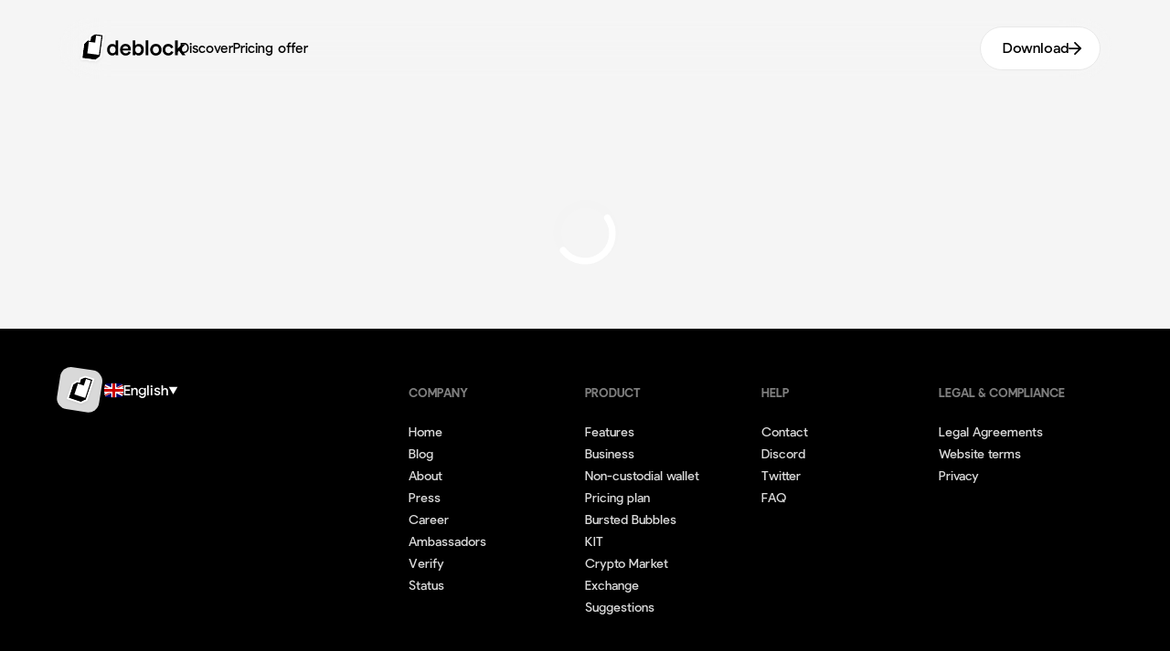

--- FILE ---
content_type: text/html; charset=utf-8
request_url: https://deblock.com/en-FR/crypto-market/usd-axs
body_size: 6904
content:
<!DOCTYPE html><html lang="en-FR"><head><meta charSet="utf-8" data-next-head=""/><title data-next-head="">Deblock: Own Your Money</title><meta name="description" content="Forget your bank account: Get an IBAN, a Debit Card and a Non-custodial Crypto wallet. Deposit any crypto on your current account. Exchange Euro and Crypto without any limit." data-next-head=""/><meta property="og:site_name" content="Deblock" data-next-head=""/><meta property="og:type" content="website" data-next-head=""/><meta property="og:logo" content="https://cdn1.deblock.com/assets/logo-512.png" data-next-head=""/><meta property="og:title" content="Deblock: Own Your Money" data-next-head=""/><meta property="og:description" content="Forget your bank account: Get an IBAN, a Debit Card and a Non-custodial Crypto wallet. Deposit any crypto on your current account. Exchange Euro and Crypto without any limit." data-next-head=""/><link rel="icon" type="image/x-icon" href="/favicon.png" data-next-head=""/><meta property="og:site_name" content="Deblock" data-next-head=""/><meta property="og:type" content="website" data-next-head=""/><meta name="robots" content="index, follow, max-image-preview:large, max-snippet:-1, max-video-preview:-1" data-next-head=""/><meta name="viewport" content="width=device-width, initial-scale=1.0, maximum-scale=1.0,user-scalable=0" data-next-head=""/><link rel="icon" type="image/x-icon" href="/favicon.png" data-next-head=""/><meta property="og:image" content="https://cdn1.deblock.com/assets/og-preview-fr.png" data-next-head=""/><meta property="og:image:alt" content="Deblock" data-next-head=""/><meta property="og:image:width" content="1200" data-next-head=""/><meta property="og:image:height" content="630" data-next-head=""/><meta name="twitter:image" content="https://cdn1.deblock.com/assets/og-preview-fr.png" data-next-head=""/><meta property="twitter:title" content="Deblock: Own Your Money" data-next-head=""/><meta property="twitter:description" content="Forget your bank account: Get an IBAN, a Debit Card and a Non-custodial Crypto wallet. Deposit any crypto on your current account. Exchange Euro and Crypto without any limit." data-next-head=""/><link rel="alternate" href="https://deblock.com/fr-FR" hrefLang="fr-FR" data-next-head=""/><link rel="alternate" href="https://deblock.com/en-FR" hrefLang="en-FR" data-next-head=""/><link rel="alternate" href="https://deblock.com/es-FR" hrefLang="es-FR" data-next-head=""/><link rel="alternate" href="https://deblock.com/de-FR" hrefLang="de-FR" data-next-head=""/><link rel="alternate" href="https://deblock.com/nl-FR" hrefLang="nl-FR" data-next-head=""/><link rel="alternate" href="https://deblock.com/pt-FR" hrefLang="pt-FR" data-next-head=""/><link rel="alternate" href="https://deblock.com/fr-FR" hrefLang="x-default" data-next-head=""/><link rel="preconnect" href="https://www.googletagmanager.com" data-next-head=""/><link rel="dns-prefetch" href="https://www.googletagmanager.com" data-next-head=""/><meta name="application-name" content="Deblock" data-next-head=""/><meta name="google-play-app" content="app-id=com.deblock.deblockapp" data-next-head=""/><link rel="preload" href="/fonts/Pulp/PulpDisplay-Regular.woff2" as="font" type="font/woff2" crossorigin="anonymous" data-next-head=""/><link rel="preload" href="/fonts/Pulp/PulpDisplay-Bold.woff2" as="font" type="font/woff2" crossorigin="anonymous" data-next-head=""/><link rel="preload" href="/fonts/Pulp/PulpDisplay-Light.woff2" as="font" type="font/woff2" crossorigin="anonymous" data-next-head=""/><link rel="preload" href="/fonts/Pulp/PulpDisplay-SemiBold.woff2" as="font" type="font/woff2" crossorigin="anonymous" data-next-head=""/><link data-next-font="" rel="preconnect" href="/" crossorigin="anonymous"/><link rel="preload" href="/_next/static/css/c87a9fe652d6e14d.css" as="style"/><link rel="stylesheet" href="/_next/static/css/c87a9fe652d6e14d.css" data-n-g=""/><noscript data-n-css=""></noscript><script defer="" nomodule="" src="/_next/static/chunks/polyfills-42372ed130431b0a.js"></script><script src="/_next/static/chunks/webpack-1776dc19f2905727.js" defer=""></script><script src="/_next/static/chunks/framework-8d2077cf02bbe393.js" defer=""></script><script src="/_next/static/chunks/main-050bf334bbe5a311.js" defer=""></script><script src="/_next/static/chunks/pages/_app-4877ed7bc995cfbb.js" defer=""></script><script src="/_next/static/chunks/7294-83433f6d5f15e162.js" defer=""></script><script src="/_next/static/chunks/pages/crypto-market/%5Bcoin%5D-3859f9bf18656924.js" defer=""></script><script src="/_next/static/E5-u5E5obAn3rVwJSxrAT/_buildManifest.js" defer=""></script><script src="/_next/static/E5-u5E5obAn3rVwJSxrAT/_ssgManifest.js" defer=""></script><style data-styled="" data-styled-version="5.3.11">.eAXHyr{position:relative;display:-webkit-box;display:-webkit-flex;display:-ms-flexbox;display:flex;-webkit-align-items:center;-webkit-box-align:center;-ms-flex-align:center;align-items:center;gap:24px;cursor:pointer;width:-webkit-max-content;width:-moz-max-content;width:max-content;}/*!sc*/
@media (max-width:385px){.eAXHyr{font-size:14px;}}/*!sc*/
.eAXHyr .flag{width:21px;height:21px;border-radius:8px;}/*!sc*/
.eAXHyr > div{display:-webkit-inline-box;display:-webkit-inline-flex;display:-ms-inline-flexbox;display:inline-flex;-webkit-align-items:center;-webkit-box-align:center;-ms-flex-align:center;align-items:center;gap:8px;}/*!sc*/
.eAXHyr > div:first-child{position:relative;}/*!sc*/
.eAXHyr > div:first-child .country-dropdown{position:absolute;background-color:white;color:black;width:255px;padding:8px;top:44px;left:-18px;border:1px solid #000000;box-shadow:0px 2.85227px 2.85227px rgba(0,0,0,0.04);-webkit-border-radius:12px;}/*!sc*/
@media (max-width:575px){.eAXHyr > div:first-child .country-dropdown{left:-47px;}}/*!sc*/
.eAXHyr > div:last-child{position:relative;}/*!sc*/
.eAXHyr > div:last-child .language-dropdown{position:absolute;top:44px;left:-16px;background-color:white;color:black;width:300px;padding:8px;border:1px solid #000000;box-shadow:0px 2.85227px 2.85227px rgba(0,0,0,0.04);-webkit-border-radius:12px;}/*!sc*/
@media (max-width:575px){.eAXHyr > div:last-child .language-dropdown{left:-47px;}}/*!sc*/
@media (max-width:575px){.eAXHyr > div:last-child{position:unset;}}/*!sc*/
.eAXHyr > div li{display:-webkit-box;display:-webkit-flex;display:-ms-flexbox;display:flex;-webkit-align-items:center;-webkit-box-align:center;-ms-flex-align:center;align-items:center;-webkit-box-pack:justify;-webkit-justify-content:space-between;-ms-flex-pack:justify;justify-content:space-between;height:50px;cursor:pointer;-webkit-border-radius:4px;padding-left:8px;}/*!sc*/
.eAXHyr > div li > div{display:-webkit-box;display:-webkit-flex;display:-ms-flexbox;display:flex;gap:24px;-webkit-align-items:center;-webkit-box-align:center;-ms-flex-align:center;align-items:center;min-width:-webkit-fit-content;min-width:-moz-fit-content;min-width:fit-content;}/*!sc*/
.eAXHyr > div li > div > div{display:-webkit-box;display:-webkit-flex;display:-ms-flexbox;display:flex;gap:24px;}/*!sc*/
.eAXHyr > div li > img{visibility:hidden;padding-right:20px;width:10px;height:10px;-webkit-transition:-webkit-transform 250ms;-webkit-transition:transform 250ms;transition:transform 250ms;}/*!sc*/
.eAXHyr > div li:hover{background-color:#f3f3f3;}/*!sc*/
.eAXHyr > div li:hover > img{visibility:visible;text-align:end;-webkit-transform:translateX(5px);-ms-transform:translateX(5px);transform:translateX(5px);}/*!sc*/
.eAXHyr > div li span{color:black !important;}/*!sc*/
.eAXHyr > div > span{display:-webkit-inline-box;display:-webkit-inline-flex;display:-ms-inline-flexbox;display:inline-flex;-webkit-flex-direction:column;-ms-flex-direction:column;flex-direction:column;-webkit-box-pack:justify;-webkit-justify-content:space-between;-ms-flex-pack:justify;justify-content:space-between;-webkit-text-decoration:none;text-decoration:none;font-weight:700;}/*!sc*/
.eAXHyr > div > span:after{content:attr(data-text);content:attr(data-text) / "";height:0;visibility:hidden;overflow:hidden;-webkit-user-select:none;-moz-user-select:none;-ms-user-select:none;user-select:none;pointer-events:none;font-weight:700;}/*!sc*/
.eAXHyr .dropdown{position:absolute;display:-webkit-box;display:-webkit-flex;display:-ms-flexbox;display:flex;-webkit-flex-direction:column;-ms-flex-direction:column;flex-direction:column;top:70px;left:167px;-webkit-box-pack:space-evenly;-webkit-justify-content:space-evenly;-ms-flex-pack:space-evenly;justify-content:space-evenly;-webkit-align-items:flex-start;-webkit-box-align:flex-start;-ms-flex-align:flex-start;align-items:flex-start;max-width:224px;width:100%;height:96px;background:#ffffff;border:1px solid #000000;box-shadow:0px 2.85227px 2.85227px rgba(0,0,0,0.04);-webkit-border-radius:4px;padding:4px;z-index:15;}/*!sc*/
@media (max-width:768px){.eAXHyr .dropdown{top:80px;left:58px;}}/*!sc*/
.eAXHyr .dropdown li{display:-webkit-box;display:-webkit-flex;display:-ms-flexbox;display:flex;-webkit-align-items:center;-webkit-box-align:center;-ms-flex-align:center;align-items:center;-webkit-box-pack:justify;-webkit-justify-content:space-between;-ms-flex-pack:justify;justify-content:space-between;height:50px;width:96%;cursor:pointer;-webkit-border-radius:4px;padding-left:8px;}/*!sc*/
.eAXHyr .dropdown li > div{display:-webkit-box;display:-webkit-flex;display:-ms-flexbox;display:flex;gap:16px;-webkit-align-items:center;-webkit-box-align:center;-ms-flex-align:center;align-items:center;}/*!sc*/
.eAXHyr .dropdown li > div > div{display:-webkit-box;display:-webkit-flex;display:-ms-flexbox;display:flex;gap:24px;}/*!sc*/
.eAXHyr .dropdown li > img{visibility:hidden;padding-right:16px;}/*!sc*/
.eAXHyr .dropdown li:hover{background-color:#f3f3f3;}/*!sc*/
.eAXHyr .dropdown li:hover > img{visibility:visible;text-align:end;}/*!sc*/
.eAXHyr .dropdown li span{color:black !important;}/*!sc*/
data-styled.g8[id="sc-c27954fa-0"]{content:"eAXHyr,"}/*!sc*/
.eDfWPx{display:-webkit-box;display:-webkit-flex;display:-ms-flexbox;display:flex;gap:100px;max-width:1152px;min-width:612px;z-index:10;height:66px;-webkit-align-self:center;-ms-flex-item-align:center;align-self:center;position:fixed;top:20px;padding:0 12px 0 22px;border-radius:50px;background:transparent;-webkit-backdrop-filter:blur(24px);backdrop-filter:blur(24px);z-index:15;box-sizing:border-box;}/*!sc*/
.eDfWPx button{line-height:normal;background:black;}/*!sc*/
.eDfWPx button span{color:white;}/*!sc*/
.eDfWPx a,.eDfWPx span{padding-top:2px;color:#000000;}/*!sc*/
.eDfWPx .button-bubble{-webkit-flex:none;-ms-flex:none;flex:none;height:45px;position:relative;width:180px;}/*!sc*/
.eDfWPx .button-bubble > div{background-color:black;height:100%;width:100%;border-radius:70px;opacity:1;will-change:auto;cursor:pointer;overflow:hidden;position:relative;-webkit-text-decoration:none;text-decoration:none;display:-webkit-box;display:-webkit-flex;display:-ms-flexbox;display:flex;-webkit-align-items:center;-webkit-box-align:center;-ms-flex-align:center;align-items:center;-webkit-box-pack:center;-webkit-justify-content:center;-ms-flex-pack:center;justify-content:center;text-align:center;padding:0 24px;}/*!sc*/
.eDfWPx .button-bubble > div > div:first-child{background-color:#00d4ba;border-radius:50px;-webkit-transform:translateY(0);-ms-transform:translateY(0);transform:translateY(0);-webkit-transform-origin:50% 50% 0px;-ms-transform-origin:50% 50% 0px;transform-origin:50% 50% 0px;height:148px;left:calc(50.00000000000002% - 200px / 2);overflow:hidden;position:absolute;top:-164px;width:200px;will-change:transform;-webkit-transition:-webkit-transform 0.7s ease;-webkit-transition:transform 0.7s ease;transition:transform 0.7s ease;}/*!sc*/
.eDfWPx .button-bubble > div:hover{-webkit-transition:background-color 0.7s ease-out;transition:background-color 0.7s ease-out;background-color:transparent;}/*!sc*/
.eDfWPx .button-bubble > div:hover > div:first-child{-webkit-transform:translateY(100%);-ms-transform:translateY(100%);transform:translateY(100%);}/*!sc*/
.eDfWPx .button-bubble > div > div:last-child{display:-webkit-box;display:-webkit-flex;display:-ms-flexbox;display:flex;-webkit-align-items:center;-webkit-box-align:center;-ms-flex-align:center;align-items:center;-webkit-box-pack:center;-webkit-justify-content:center;-ms-flex-pack:center;justify-content:center;gap:1rem;font-size:14px;position:relative;z-index:1;}/*!sc*/
.eDfWPx .button-bubble > div > div:last-child span{color:white;}/*!sc*/
@media (max-width:768px){.eDfWPx .button-bubble{width:-webkit-fit-content;width:-moz-fit-content;width:fit-content;}}/*!sc*/
.eDfWPx .button-bubble-business > div{background:rgb(21,21,21);}/*!sc*/
.eDfWPx .auth-buttons-container{display:-webkit-box;display:-webkit-flex;display:-ms-flexbox;display:flex;gap:24px;-webkit-align-items:center;-webkit-box-align:center;-ms-flex-align:center;align-items:center;}/*!sc*/
@media (max-width:768px){.eDfWPx .auth-buttons-container{gap:16px;}}/*!sc*/
.eDfWPx .login-button{height:48px;padding:0 12px;border-radius:8px;background:transparent;border:none;cursor:pointer;display:-webkit-box;display:-webkit-flex;display:-ms-flexbox;display:flex;-webkit-align-items:center;-webkit-box-align:center;-ms-flex-align:center;align-items:center;-webkit-box-pack:center;-webkit-justify-content:center;-ms-flex-pack:center;justify-content:center;-webkit-transition:opacity 0.2s ease;transition:opacity 0.2s ease;}/*!sc*/
.eDfWPx .login-button span{font-size:16px;font-weight:500;line-height:24px;color:#000000;}/*!sc*/
.eDfWPx .login-button:hover{opacity:0.7;background:transparent;}/*!sc*/
@media (max-width:768px){.eDfWPx .login-button{padding:0 8px;height:40px;}}/*!sc*/
.eDfWPx .signup-button{height:48px;padding:0 20px 0 24px;border-radius:100px;background:#ffffff;border:1px solid #e8e8e8;cursor:pointer;display:-webkit-box;display:-webkit-flex;display:-ms-flexbox;display:flex;-webkit-align-items:center;-webkit-box-align:center;-ms-flex-align:center;align-items:center;-webkit-box-pack:center;-webkit-justify-content:center;-ms-flex-pack:center;justify-content:center;gap:14px;-webkit-transition:all 0.2s ease;transition:all 0.2s ease;}/*!sc*/
.eDfWPx .signup-button span{font-size:16px;font-weight:500;line-height:24px;color:#000000;}/*!sc*/
.eDfWPx .signup-button img{-webkit-transition:-webkit-transform 0.2s ease;-webkit-transition:transform 0.2s ease;transition:transform 0.2s ease;width:14px;}/*!sc*/
.eDfWPx .signup-button:hover{box-shadow:0px 4px 8px rgba(0,0,0,0.08);background:#ffffff;border-color:rgba(0,0,0,0.08);}/*!sc*/
.eDfWPx .signup-button:hover img{-webkit-transform:translateX(3px);-ms-transform:translateX(3px);transform:translateX(3px);}/*!sc*/
@media (max-width:768px){.eDfWPx .signup-button{padding:0 20px;height:40px;border:none;background:#000000;}.eDfWPx .signup-button span{color:#ffffff;}.eDfWPx .signup-button img{-webkit-filter:invert(1) brightness(2);filter:invert(1) brightness(2);}.eDfWPx .signup-button:hover{box-shadow:none;background:#000000;}}/*!sc*/
.eDfWPx .hide-on-mobile{width:100%;-webkit-align-items:center;-webkit-box-align:center;-ms-flex-align:center;align-items:center;display:-webkit-box;display:-webkit-flex;display:-ms-flexbox;display:flex;-webkit-box-pack:justify;-webkit-justify-content:space-between;-ms-flex-pack:justify;justify-content:space-between;position:relative;}/*!sc*/
.eDfWPx .hide-on-mobile .display-button,.eDfWPx .hide-on-mobile .see-my-position{display:block;}/*!sc*/
.eDfWPx .logo-section{display:-webkit-box;display:-webkit-flex;display:-ms-flexbox;display:flex;max-height:110px;-webkit-box-pack:left;-webkit-justify-content:left;-ms-flex-pack:left;justify-content:left;-webkit-align-items:center;-webkit-box-align:center;-ms-flex-align:center;align-items:center;padding-bottom:4px;}/*!sc*/
.eDfWPx .logo-section > div{max-width:32px;-webkit-backface-visibility:hidden;-webkit-backface-visibility:hidden;backface-visibility:hidden;}/*!sc*/
.eDfWPx .logo-section img{padding:0;-webkit-transform:translateZ( 0 );-webkit-transform:translateZ(0);-ms-transform:translateZ(0);transform:translateZ(0);}/*!sc*/
.eDfWPx .logo-section img:last-child{-webkit-transition:opacity 0.3s ease;transition:opacity 0.3s ease;}/*!sc*/
@media (max-width:768px){.eDfWPx .logo-section img:last-child{display:none;}}/*!sc*/
@media (max-width:768px){.eDfWPx .logo-section{padding-bottom:0;max-height:36px;max-width:30px;}}/*!sc*/
.eDfWPx .display-button,.eDfWPx .see-my-position{display:none;}/*!sc*/
.eDfWPx .burger-menu{display:none;}/*!sc*/
.eDfWPx .logo{max-width:110px;cursor:pointer;width:50%;}/*!sc*/
.eDfWPx > div,.eDfWPx .link-container-button{width:40%;display:-webkit-box;display:-webkit-flex;display:-ms-flexbox;display:flex;font-weight:500;font-size:15px;line-height:15px;-webkit-align-items:center;-webkit-box-align:center;-ms-flex-align:center;align-items:center;position:absolute;}/*!sc*/
.eDfWPx > div a,.eDfWPx .link-container-button a{cursor:pointer;display:-webkit-inline-box;display:-webkit-inline-flex;display:-ms-inline-flexbox;display:inline-flex;-webkit-flex-direction:column;-ms-flex-direction:column;flex-direction:column;-webkit-box-pack:justify;-webkit-justify-content:space-between;-ms-flex-pack:justify;justify-content:space-between;-webkit-text-decoration:none;text-decoration:none;min-width:-webkit-fit-content;min-width:-moz-fit-content;min-width:fit-content;color:#000000;-webkit-transition:color 0.3s;transition:color 0.3s;}/*!sc*/
.eDfWPx > div a[aria-current],.eDfWPx .link-container-button a[aria-current]{color:#ff9900 !important;}/*!sc*/
.eDfWPx > div a:hover,.eDfWPx .link-container-button a:hover{color:#696969;}/*!sc*/
.eDfWPx .hide-on-desktop{display:none;}/*!sc*/
@media (max-width:768px){.eDfWPx{width:80% !important;box-sizing:unset;gap:0;padding:0px 12px 0px 22px;margin-top:0;-webkit-box-pack:justify;-webkit-justify-content:space-between;-ms-flex-pack:justify;justify-content:space-between;min-width:unset;position:fixed;border:none;background:rgba(255,255,255,0.8);-webkit-backdrop-filter:blur(24px);backdrop-filter:blur(24px);-webkit-filter:drop-shadow(0px 6px 6px rgba(0,0,0,0.08)) drop-shadow(0px 2px 2px rgba(0,0,0,0.03));filter:drop-shadow(0px 6px 6px rgba(0,0,0,0.08)) drop-shadow(0px 2px 2px rgba(0,0,0,0.03));}.eDfWPx > div{position:relative;width:-webkit-fit-content;width:-moz-fit-content;width:fit-content;gap:16px;}.eDfWPx .hide-on-mobile{display:none;}.eDfWPx .hide-on-desktop{display:-webkit-box;display:-webkit-flex;display:-ms-flexbox;display:flex;}.eDfWPx .burger-menu{display:-webkit-box;display:-webkit-flex;display:-ms-flexbox;display:flex;-webkit-align-items:center;-webkit-box-align:center;-ms-flex-align:center;align-items:center;position:relative;min-width:46px;height:45px;background:rgb(255,255,255);border-radius:50px;border:1px solid #DCDCDC;padding-left:12px;-webkit-transition:padding-left 0.2s linear;transition:padding-left 0.2s linear;}.eDfWPx .burger-menu input[type="checkbox"]:checked ~ .menu-items{-webkit-transform:translateX(0);-ms-transform:translateX(0);transform:translateX(0);}.eDfWPx .burger-menu input[type="checkbox"]:checked ~ .hamburger-lines .line1{-webkit-transform:rotate(45deg);-ms-transform:rotate(45deg);transform:rotate(45deg);}.eDfWPx .burger-menu input[type="checkbox"]:checked ~ .hamburger-lines .line2{-webkit-transform:scaleY(0);-ms-transform:scaleY(0);transform:scaleY(0);}.eDfWPx .burger-menu input[type="checkbox"]:checked ~ .hamburger-lines .line3{-webkit-transform:rotate(-45deg);-ms-transform:rotate(-45deg);transform:rotate(-45deg);}.eDfWPx .burger-menu input[type="checkbox"]:checked ~ .hamburger-lines{height:18.7px;width:23.3px;}.eDfWPx .burger-menu .checkbox{position:absolute;display:block;height:32px;width:32px;right:-3px;z-index:5;opacity:0;cursor:pointer;}.eDfWPx .burger-menu .hamburger-lines{display:block;height:11px;width:20px;z-index:2;display:-webkit-box;display:-webkit-flex;display:-ms-flexbox;display:flex;-webkit-flex-direction:column;-ms-flex-direction:column;flex-direction:column;-webkit-box-pack:justify;-webkit-justify-content:space-between;-ms-flex-pack:justify;justify-content:space-between;}.eDfWPx .burger-menu .hamburger-lines .line{display:block;height:2px;width:100%;border-radius:10px;background:black;}.eDfWPx .burger-menu .hamburger-lines .line1{-webkit-transform-origin:0% 0%;-ms-transform-origin:0% 0%;transform-origin:0% 0%;-webkit-transition:-webkit-transform 0.4s ease-in-out;-webkit-transition:transform 0.4s ease-in-out;transition:transform 0.4s ease-in-out;}.eDfWPx .burger-menu .hamburger-lines .line2{-webkit-transition:-webkit-transform 0.2s ease-in-out;-webkit-transition:transform 0.2s ease-in-out;transition:transform 0.2s ease-in-out;}.eDfWPx .burger-menu .hamburger-lines .line3{-webkit-transform-origin:0% 100%;-ms-transform-origin:0% 100%;transform-origin:0% 100%;-webkit-transition:-webkit-transform 0.4s ease-in-out;-webkit-transition:transform 0.4s ease-in-out;transition:transform 0.4s ease-in-out;}.eDfWPx .burger-menu .menu-items{display:-webkit-box;display:-webkit-flex;display:-ms-flexbox;display:flex;}.eDfWPx .desktop-tablet-display{display:-webkit-box;display:-webkit-flex;display:-ms-flexbox;display:flex;-webkit-flex-direction:column;-ms-flex-direction:column;flex-direction:column;-webkit-align-items:center;-webkit-box-align:center;-ms-flex-align:center;align-items:center;position:absolute;gap:12px;border-top:2px solid #000000;width:100%;top:90px;left:0;border:1px solid rgba(0,0,0,0.1);box-shadow:0px 4px 9px 0px rgba(0,0,0,0.05),0px 4px 4px 0px rgba(0,0,0,0.03);-webkit-border-radius:30px;background:#ffffff;padding:8px 0px;z-index:15;}.eDfWPx .desktop-tablet-display a{display:-webkit-box;display:-webkit-flex;display:-ms-flexbox;display:flex;-webkit-box-pack:center;-webkit-justify-content:center;-ms-flex-pack:center;justify-content:center;-webkit-align-items:center;-webkit-box-align:center;-ms-flex-align:center;align-items:center;-webkit-border-radius:4px;padding:16px 12px;text-align:center;font-size:16px;width:100%;line-height:19px;font-weight:400;color:#000000;}.eDfWPx .desktop-tablet-display a:before{content:"";background:url("/arrow.svg") no-repeat;position:absolute;width:10px;height:10px;background-size:100%;right:60px;-webkit-transition:-webkit-transform 0.6s,opacity 0.3s;-webkit-transition:transform 0.6s,opacity 0.3s;transition:transform 0.6s,opacity 0.3s;opacity:0;}.eDfWPx .desktop-tablet-display a:hover:before{-webkit-transform:translateX(5px);-ms-transform:translateX(5px);transform:translateX(5px);opacity:1;}.eDfWPx .desktop-tablet-display a:after{content:attr(data-text);content:attr(data-text) / "";height:0;visibility:hidden;overflow:hidden;-webkit-user-select:none;-moz-user-select:none;-ms-user-select:none;user-select:none;pointer-events:none;font-weight:600;}}/*!sc*/
data-styled.g19[id="sc-6b76ba92-0"]{content:"eDfWPx,"}/*!sc*/
.cyOJEx{display:-webkit-box;display:-webkit-flex;display:-ms-flexbox;display:flex;min-height:628px;gap:70px;background-color:#000000;line-height:28px;width:100%;padding:40px 60px 60px 60px;box-sizing:border-box;color:white;z-index:10;}/*!sc*/
@media (max-width:768px){.cyOJEx{-webkit-flex-direction:column;-ms-flex-direction:column;flex-direction:column;-webkit-align-items:center;-webkit-box-align:center;-ms-flex-align:center;align-items:center;gap:50px;min-height:1040px;padding:40px;}}/*!sc*/
data-styled.g21[id="sc-c2ff2875-0"]{content:"cyOJEx,"}/*!sc*/
.bhUlCW{display:-webkit-box;display:-webkit-flex;display:-ms-flexbox;display:flex;-webkit-flex-direction:column;-ms-flex-direction:column;flex-direction:column;-webkit-box-pack:justify;-webkit-justify-content:space-between;-ms-flex-pack:justify;justify-content:space-between;gap:24px;font-weight:500;z-index:3;color:white;width:33.33%;}/*!sc*/
@media (max-width:768px){.bhUlCW{width:100%;}.bhUlCW > div > div{width:100%;}}/*!sc*/
.bhUlCW .logo-and-language{display:-webkit-box;display:-webkit-flex;display:-ms-flexbox;display:flex;-webkit-align-items:center;-webkit-box-align:center;-ms-flex-align:center;align-items:center;gap:24px;}/*!sc*/
.bhUlCW .country-selected{position:relative;display:-webkit-box;display:-webkit-flex;display:-ms-flexbox;display:flex;-webkit-align-items:center;-webkit-box-align:center;-ms-flex-align:center;align-items:center;gap:12px;cursor:pointer;min-width:-webkit-fit-content;min-width:-moz-fit-content;min-width:fit-content;}/*!sc*/
.bhUlCW .country-selected > div > span{display:-webkit-inline-box;display:-webkit-inline-flex;display:-ms-inline-flexbox;display:inline-flex;-webkit-flex-direction:column;-ms-flex-direction:column;flex-direction:column;-webkit-box-pack:justify;-webkit-justify-content:space-between;-ms-flex-pack:justify;justify-content:space-between;-webkit-text-decoration:none;text-decoration:none;font-weight:700;}/*!sc*/
.bhUlCW .country-selected > div > span:after{content:attr(data-text);content:attr(data-text) / "";height:0;visibility:hidden;overflow:hidden;-webkit-user-select:none;-moz-user-select:none;-ms-user-select:none;user-select:none;pointer-events:none;font-weight:700;}/*!sc*/
.bhUlCW .country-selected > div{display:-webkit-inline-box;display:-webkit-inline-flex;display:-ms-inline-flexbox;display:inline-flex;-webkit-align-items:center;-webkit-box-align:center;-ms-flex-align:center;align-items:center;gap:8px;}/*!sc*/
.bhUlCW .country-selected .dropdown{position:absolute;display:-webkit-box;display:-webkit-flex;display:-ms-flexbox;display:flex;-webkit-flex-direction:column;-ms-flex-direction:column;flex-direction:column;top:70px;left:167px;-webkit-box-pack:space-evenly;-webkit-justify-content:space-evenly;-ms-flex-pack:space-evenly;justify-content:space-evenly;-webkit-align-items:flex-start;-webkit-box-align:flex-start;-ms-flex-align:flex-start;align-items:flex-start;max-width:224px;width:100%;height:96px;background:#ffffff;border:1px solid #000000;box-shadow:0px 2.85227px 2.85227px rgba(0,0,0,0.04);-webkit-border-radius:4px;padding:4px;z-index:15;}/*!sc*/
@media (max-width:768px){.bhUlCW .country-selected .dropdown{top:80px;left:58px;}}/*!sc*/
.bhUlCW .country-selected .dropdown li{display:-webkit-box;display:-webkit-flex;display:-ms-flexbox;display:flex;-webkit-align-items:center;-webkit-box-align:center;-ms-flex-align:center;align-items:center;-webkit-box-pack:justify;-webkit-justify-content:space-between;-ms-flex-pack:justify;justify-content:space-between;height:100%;width:96%;cursor:pointer;-webkit-border-radius:4px;padding-left:8px;}/*!sc*/
.bhUlCW .country-selected .dropdown li > div{display:-webkit-box;display:-webkit-flex;display:-ms-flexbox;display:flex;gap:16px;-webkit-align-items:center;-webkit-box-align:center;-ms-flex-align:center;align-items:center;}/*!sc*/
.bhUlCW .country-selected .dropdown li > div > div{display:-webkit-box;display:-webkit-flex;display:-ms-flexbox;display:flex;gap:24px;}/*!sc*/
.bhUlCW .country-selected .dropdown li > img{visibility:hidden;padding-right:16px;}/*!sc*/
.bhUlCW .country-selected .dropdown li:hover{background-color:#f3f3f3;}/*!sc*/
.bhUlCW .country-selected .dropdown li:hover > img{visibility:visible;text-align:end;}/*!sc*/
.bhUlCW .country-selected .dropdown li span{color:black !important;}/*!sc*/
.bhUlCW .community{display:-webkit-box;display:-webkit-flex;display:-ms-flexbox;display:flex;-webkit-flex-direction:column;-ms-flex-direction:column;flex-direction:column;gap:28px;width:-webkit-fit-content;width:-moz-fit-content;width:fit-content;-webkit-align-items:center;-webkit-box-align:center;-ms-flex-align:center;align-items:center;padding-left:20px;display:-webkit-box;display:-webkit-flex;display:-ms-flexbox;display:flex;}/*!sc*/
.bhUlCW .community .line{height:42px;width:1px;margin-bottom:14px;background-color:#5c5c5c;}/*!sc*/
.bhUlCW .community img{width:20px;}/*!sc*/
@media (max-width:768px){.bhUlCW .community{display:none;}}/*!sc*/
data-styled.g22[id="sc-c2ff2875-1"]{content:"bhUlCW,"}/*!sc*/
.iiDyuH{display:-webkit-box;display:-webkit-flex;display:-ms-flexbox;display:flex;-webkit-flex-direction:column;-ms-flex-direction:column;flex-direction:column;-webkit-box-pack:justify;-webkit-justify-content:space-between;-ms-flex-pack:justify;justify-content:space-between;width:66.67%;padding-top:18px;gap:40px;}/*!sc*/
@media (max-width:768px){.iiDyuH{width:100%;padding-top:0px;gap:40px;}}/*!sc*/
.iiDyuH .community{display:none;}/*!sc*/
@media (max-width:768px){.iiDyuH .community{display:-webkit-box;display:-webkit-flex;display:-ms-flexbox;display:flex;-webkit-box-pack:justify;-webkit-justify-content:space-between;-ms-flex-pack:justify;justify-content:space-between;-webkit-align-items:center;-webkit-box-align:center;-ms-flex-align:center;align-items:center;}.iiDyuH .community img{width:24px;}.iiDyuH .community > div{display:-webkit-box;display:-webkit-flex;display:-ms-flexbox;display:flex;gap:5vw;}}/*!sc*/
data-styled.g23[id="sc-c2ff2875-2"]{content:"iiDyuH,"}/*!sc*/
.cqqNws{display:-webkit-box;display:-webkit-flex;display:-ms-flexbox;display:flex;-webkit-flex-wrap:wrap;-ms-flex-wrap:wrap;flex-wrap:wrap;gap:32px;width:100%;}/*!sc*/
.cqqNws > div{-webkit-flex:1;-ms-flex:1;flex:1;min-width:-webkit-fit-content;min-width:-moz-fit-content;min-width:fit-content;}/*!sc*/
@media (max-width:768px){.cqqNws{gap:50px 0;}.cqqNws > div{-webkit-flex:0 0 calc(50% - 16px);-ms-flex:0 0 calc(50% - 16px);flex:0 0 calc(50% - 16px);}}/*!sc*/
@media (max-width:390px){.cqqNws > div{-webkit-flex:0 0 100%;-ms-flex:0 0 100%;flex:0 0 100%;}}/*!sc*/
.cqqNws h4{font-size:clamp(11px,2vw,13px);font-weight:700;padding-bottom:16px;opacity:0.5;text-transform:uppercase;}/*!sc*/
@media (max-width:768px){.cqqNws h4{padding-bottom:0px;}}/*!sc*/
.cqqNws ul{line-height:24px;}/*!sc*/
@media (max-width:768px){.cqqNws ul{line-height:37px;}}/*!sc*/
.cqqNws a{font-size:14px;color:#dadada;display:-webkit-inline-box;display:-webkit-inline-flex;display:-ms-inline-flexbox;display:inline-flex;-webkit-flex-direction:column;-ms-flex-direction:column;flex-direction:column;-webkit-box-pack:justify;-webkit-justify-content:space-between;-ms-flex-pack:justify;justify-content:space-between;-webkit-text-decoration:none;text-decoration:none;}/*!sc*/
.cqqNws a:after{content:attr(data-text);content:attr(data-text) / "";height:0;visibility:hidden;overflow:hidden;-webkit-user-select:none;-moz-user-select:none;-ms-user-select:none;user-select:none;pointer-events:none;font-weight:600;}/*!sc*/
.cqqNws a:hover{color:white;font-weight:600;}/*!sc*/
@media (max-width:768px){.cqqNws a{font-size:18px;}}/*!sc*/
data-styled.g24[id="sc-c2ff2875-3"]{content:"cqqNws,"}/*!sc*/
.iLvlDu{display:-webkit-box;display:-webkit-flex;display:-ms-flexbox;display:flex;gap:20px;font-size:11px;line-height:19px;color:rgba(255,255,255,0.5);}/*!sc*/
.iLvlDu > div:first-child{display:-webkit-box;display:-webkit-flex;display:-ms-flexbox;display:flex;-webkit-flex-direction:column;-ms-flex-direction:column;flex-direction:column;gap:22px;width:66.67%;}/*!sc*/
@media (max-width:768px){.iLvlDu > div:first-child{width:100%;}}/*!sc*/
.iLvlDu > div:last-child{width:33.33%;-webkit-align-content:center;-ms-flex-line-pack:center;align-content:center;text-align:-webkit-center;}/*!sc*/
@media (max-width:768px){.iLvlDu > div:last-child{width:100%;text-align:left;}}/*!sc*/
@media (max-width:768px){.iLvlDu{-webkit-flex-direction:column;-ms-flex-direction:column;flex-direction:column;gap:20px;}}/*!sc*/
data-styled.g30[id="sc-c2ff2875-9"]{content:"iLvlDu,"}/*!sc*/
</style></head><body><noscript><iframe src="https://www.googletagmanager.com/ns.html?id=AW-11482270425" height="0" width="0" style="display: none; visibility: hidden;" /></noscript><div id="__next"><div><div class="progressive-blur-wrapper"><div class="progressive-blur"></div><div class="progressive-blur"></div><div class="progressive-blur"></div><div class="progressive-blur"></div><div class="progressive-blur"></div><div class="progressive-blur"></div></div><header scrolly="0" class="sc-6b76ba92-0 eDfWPx" style="opacity:0;width:100%;transform:translateY(10px) translateZ(0)"><a href="/en-FR"><div class="logo-section"><img alt="logo" loading="lazy" width="37" height="43" decoding="async" data-nimg="1" style="color:transparent" src="/_next/static/media/header-white-logo.4a134325.svg"/><img alt="logo" loading="lazy" width="86" height="17" decoding="async" data-nimg="1" style="color:transparent" src="/_next/static/media/header-deblock.f4ae0f2a.svg"/></div></a><div><div class="burger-menu"><input class="checkbox" type="checkbox" name="" id=""/><div class="hamburger-lines"><span class="line line1"></span><span class="line line3"></span></div></div></div><div class="hide-on-mobile"><div class="flex gap-14"><a href="/en-FR/crypto-market/urls.features">Discover</a><a href="/en-FR/crypto-market/urls.pricing">Pricing offer</a></div><div class="auth-buttons-container"><button class="signup-button"><span>Download</span><img alt="arrow right" loading="lazy" width="16" height="16" decoding="async" data-nimg="1" style="color:transparent" src="/_next/static/media/arrow.89016ef8.svg"/></button></div></div></header></div><div style="text-align:center;padding-top:150px;min-height:50vh"><div style="width:80px;margin:auto"></div></div><footer class="sc-c2ff2875-0 cyOJEx" style="opacity:0;transform:translateY(10px) translateZ(0)"><div class="sc-c2ff2875-1 bhUlCW"><div class="logo-and-language"><img alt="Logo deblock" loading="lazy" width="54" height="54" decoding="async" data-nimg="1" style="color:transparent" src="/_next/static/media/logo-footer.2d3ae2de.svg"/><div class="sc-c27954fa-0 eAXHyr"><div><img alt="Flag" loading="lazy" width="21" height="16" decoding="async" data-nimg="1" class="flag" style="color:transparent" src="/_next/static/media/fr-flag.a5f17081.svg"/><div style="line-height:normal;padding-top:4px">Français</div><img alt="Triangle down" loading="lazy" width="11" height="9" decoding="async" data-nimg="1" style="color:transparent" src="/_next/static/media/triangle.f73ceb40.svg"/></div></div></div><div class="community"><div class="line"></div><a target="_blank" rel="noreferrer" href="https://discord.gg/deblock"><img alt="Discord logo" loading="lazy" width="20" height="15" decoding="async" data-nimg="1" style="color:transparent" src="/_next/static/media/discord.a1fa136d.svg"/></a><a target="_blank" rel="noreferrer" href="https://twitter.com/DeblockApp"><img alt="Twitter logo" loading="lazy" width="24" height="24" decoding="async" data-nimg="1" style="color:transparent" src="/_next/static/media/Twitter.749ca9f2.svg"/></a><a target="_blank" rel="noreferrer" href="https://www.linkedin.com/company/deblock/"><img alt="Linkedin" loading="lazy" width="24" height="24" decoding="async" data-nimg="1" style="color:transparent" src="/_next/static/media/LinkedIn.f08853c4.svg"/></a><a target="_blank" rel="noreferrer" href="https://t.me/Deblock_app"><img alt="Telegram" loading="lazy" width="22" height="20" decoding="async" data-nimg="1" style="color:transparent" src="/_next/static/media/telegram-icon.e31d7d75.svg"/></a></div></div><div class="sc-c2ff2875-2 iiDyuH"><div class="sc-c2ff2875-3 cqqNws"><div class="sc-c2ff2875-4 gsCScw"><h4>Company</h4><ul><li><a data-text="Home" href="/en-FR/crypto-market/urls.home">Home</a></li><li><a data-text="Blog" href="/en-FR/crypto-market/urls.blog">Blog</a></li><li><a data-text="About" href="/en-FR/crypto-market/urls.about">About</a></li><li><a data-text="Press" href="/en-FR/crypto-market/urls.press">Press</a></li><li><a href="urls.career" target="_blank" rel="noreferrer" data-text="Career">Career</a></li><li><a data-text="Ambassadors" href="/en-FR/crypto-market/urls.ambassadors">Ambassadors</a></li><li><a data-text="Verify" href="/en-FR/crypto-market/urls.verify">Verify</a></li><li><a href="https://status.deblock.com/" target="_blank" rel="noreferrer" data-text="Status">Status</a></li></ul></div><div class="sc-c2ff2875-5 jVNPDl"><h4>Product</h4><ul><li><a data-text="Features" href="/en-FR/crypto-market/urls.features">Features</a></li><li><a data-text="Business" href="/en-FR/crypto-market/urls.business">Business</a></li><li><a data-text="Non-custodial wallet" href="/en-FR/crypto-market/urls.wallet">Non-custodial wallet</a></li><li><a data-text="Pricing plan" href="/en-FR/crypto-market/urls.pricing">Pricing plan</a></li><li><a href="https://bursted-bubbles.deblock.com" target="_blank" rel="noreferrer" data-text="Bursted Bubbles">Bursted Bubbles</a></li><li><a data-text="KIT" href="/en-FR/crypto-market/urls.kit">KIT</a></li><li><a data-text="Crypto Market" href="/en-FR/crypto-market/urls.market">Crypto Market</a></li><li><a data-text="Exchange" href="/en-FR/crypto-market/urls.exchange">Exchange</a></li><li><a href="urls.suggestions" target="_blank" rel="noreferrer" data-text="Suggestions">Suggestions</a></li></ul></div><div class="sc-c2ff2875-7 kUySjP"><h4>Help</h4><ul><li><a data-text="Contact" href="/en-FR/crypto-market/urls.contact">Contact</a></li><li><a target="_blank" rel="noreferrer" href="urls.discord" data-text="Discord">Discord</a></li><li><a target="_blank" rel="noreferrer" href="urls.twitter" data-text="Twitter">Twitter</a></li><li><a data-text="FAQ" href="/en-FR/crypto-market/urls.faq">FAQ</a></li></ul></div><div class="sc-c2ff2875-8 cbBnfE"><h4>Legal &amp; Compliance</h4><ul><li><a data-text="Legal Agreements" href="/en-FR/crypto-market/urls.legal-agreements">Legal Agreements</a></li><li></li><li></li></ul></div></div><div class="flex flex-row gap-7 md:hidden"><img alt="Google Play" loading="lazy" width="137" height="44" decoding="async" data-nimg="1" class="w-[130px]" style="color:transparent" src="/_next/static/media/googleplay.01e9de51.svg"/><img alt="App Store" loading="lazy" width="131" height="44" decoding="async" data-nimg="1" class="w-[130px]" style="color:transparent" src="/_next/static/media/appstore.32264acf.svg"/></div><div class="community"><span>Join our community</span><div><a target="_blank" rel="noreferrer" href="https://discord.gg/deblock"><img alt="Discord logo" loading="lazy" width="20" height="15" decoding="async" data-nimg="1" style="color:transparent" src="/_next/static/media/discord.a1fa136d.svg"/></a><a target="_blank" rel="noreferrer" href="https://twitter.com/DeblockApp"><img alt="Twitter logo" loading="lazy" width="24" height="24" decoding="async" data-nimg="1" style="color:transparent" src="/_next/static/media/Twitter.749ca9f2.svg"/></a><a target="_blank" rel="noreferrer" href="https://www.linkedin.com/company/93306449/"><img alt="Linkedin" loading="lazy" width="24" height="24" decoding="async" data-nimg="1" style="color:transparent" src="/_next/static/media/LinkedIn.f08853c4.svg"/></a><a target="_blank" rel="noreferrer" href="https://t.me/Deblock_app"><img alt="Telegram" loading="lazy" width="22" height="20" decoding="async" data-nimg="1" style="color:transparent" src="/_next/static/media/telegram-icon.e31d7d75.svg"/></a></div></div><div class="sc-c2ff2875-9 iLvlDu"><div><div>Deblock SAS, 100 Av. Willy Brandt, Lille 59777, France</div><div>Compliance</div></div><div>© 2025— Copyright</div></div></div></footer></div><script id="__NEXT_DATA__" type="application/json">{"props":{"pageProps":{},"__N_SSG":true},"page":"/crypto-market/[coin]","query":{},"buildId":"E5-u5E5obAn3rVwJSxrAT","isFallback":true,"gsp":true,"locale":"en-FR","locales":["default","en","fr","es","de","fr-FR","en-FR","es-FR","en-GB","de-FR","nl-FR","pt-FR"],"defaultLocale":"default","scriptLoader":[]}</script></body></html>

--- FILE ---
content_type: text/css; charset=utf-8
request_url: https://deblock.com/_next/static/css/c87a9fe652d6e14d.css
body_size: 14024
content:
*,:after,:before{--tw-border-spacing-x:0;--tw-border-spacing-y:0;--tw-translate-x:0;--tw-translate-y:0;--tw-rotate:0;--tw-skew-x:0;--tw-skew-y:0;--tw-scale-x:1;--tw-scale-y:1;--tw-pan-x: ;--tw-pan-y: ;--tw-pinch-zoom: ;--tw-scroll-snap-strictness:proximity;--tw-gradient-from-position: ;--tw-gradient-via-position: ;--tw-gradient-to-position: ;--tw-ordinal: ;--tw-slashed-zero: ;--tw-numeric-figure: ;--tw-numeric-spacing: ;--tw-numeric-fraction: ;--tw-ring-inset: ;--tw-ring-offset-width:0px;--tw-ring-offset-color:#fff;--tw-ring-color:rgb(59 130 246/0.5);--tw-ring-offset-shadow:0 0 #0000;--tw-ring-shadow:0 0 #0000;--tw-shadow:0 0 #0000;--tw-shadow-colored:0 0 #0000;--tw-blur: ;--tw-brightness: ;--tw-contrast: ;--tw-grayscale: ;--tw-hue-rotate: ;--tw-invert: ;--tw-saturate: ;--tw-sepia: ;--tw-drop-shadow: ;--tw-backdrop-blur: ;--tw-backdrop-brightness: ;--tw-backdrop-contrast: ;--tw-backdrop-grayscale: ;--tw-backdrop-hue-rotate: ;--tw-backdrop-invert: ;--tw-backdrop-opacity: ;--tw-backdrop-saturate: ;--tw-backdrop-sepia: ;--tw-contain-size: ;--tw-contain-layout: ;--tw-contain-paint: ;--tw-contain-style: }::backdrop{--tw-border-spacing-x:0;--tw-border-spacing-y:0;--tw-translate-x:0;--tw-translate-y:0;--tw-rotate:0;--tw-skew-x:0;--tw-skew-y:0;--tw-scale-x:1;--tw-scale-y:1;--tw-pan-x: ;--tw-pan-y: ;--tw-pinch-zoom: ;--tw-scroll-snap-strictness:proximity;--tw-gradient-from-position: ;--tw-gradient-via-position: ;--tw-gradient-to-position: ;--tw-ordinal: ;--tw-slashed-zero: ;--tw-numeric-figure: ;--tw-numeric-spacing: ;--tw-numeric-fraction: ;--tw-ring-inset: ;--tw-ring-offset-width:0px;--tw-ring-offset-color:#fff;--tw-ring-color:rgb(59 130 246/0.5);--tw-ring-offset-shadow:0 0 #0000;--tw-ring-shadow:0 0 #0000;--tw-shadow:0 0 #0000;--tw-shadow-colored:0 0 #0000;--tw-blur: ;--tw-brightness: ;--tw-contrast: ;--tw-grayscale: ;--tw-hue-rotate: ;--tw-invert: ;--tw-saturate: ;--tw-sepia: ;--tw-drop-shadow: ;--tw-backdrop-blur: ;--tw-backdrop-brightness: ;--tw-backdrop-contrast: ;--tw-backdrop-grayscale: ;--tw-backdrop-hue-rotate: ;--tw-backdrop-invert: ;--tw-backdrop-opacity: ;--tw-backdrop-saturate: ;--tw-backdrop-sepia: ;--tw-contain-size: ;--tw-contain-layout: ;--tw-contain-paint: ;--tw-contain-style: }/*
! tailwindcss v3.4.14 | MIT License | https://tailwindcss.com
*/*,:after,:before{box-sizing:border-box;border:0 solid #e5e7eb}:after,:before{--tw-content:""}:host,html{line-height:1.5;-webkit-text-size-adjust:100%;-moz-tab-size:4;-o-tab-size:4;tab-size:4;font-family:ui-sans-serif,system-ui,sans-serif,Apple Color Emoji,Segoe UI Emoji,Segoe UI Symbol,Noto Color Emoji;font-feature-settings:normal;font-variation-settings:normal;-webkit-tap-highlight-color:transparent}body{margin:0;line-height:inherit}hr{height:0;color:inherit;border-top-width:1px}abbr:where([title]){-webkit-text-decoration:underline dotted;text-decoration:underline dotted}h1,h2,h3,h4,h5,h6{font-size:inherit;font-weight:inherit}a{color:inherit;text-decoration:inherit}b,strong{font-weight:bolder}code,kbd,pre,samp{font-family:ui-monospace,SFMono-Regular,Menlo,Monaco,Consolas,Liberation Mono,Courier New,monospace;font-feature-settings:normal;font-variation-settings:normal;font-size:1em}small{font-size:80%}sub,sup{font-size:75%;line-height:0;position:relative;vertical-align:baseline}sub{bottom:-.25em}sup{top:-.5em}table{text-indent:0;border-color:inherit}button,input,optgroup,select,textarea{font-family:inherit;font-feature-settings:inherit;font-variation-settings:inherit;font-size:100%;font-weight:inherit;line-height:inherit;letter-spacing:inherit;color:inherit;margin:0;padding:0}button,select{text-transform:none}button,input:where([type=button]),input:where([type=reset]),input:where([type=submit]){-webkit-appearance:button;background-color:transparent;background-image:none}:-moz-focusring{outline:auto}:-moz-ui-invalid{box-shadow:none}progress{vertical-align:baseline}::-webkit-inner-spin-button,::-webkit-outer-spin-button{height:auto}[type=search]{-webkit-appearance:textfield;outline-offset:-2px}::-webkit-search-decoration{-webkit-appearance:none}::-webkit-file-upload-button{-webkit-appearance:button;font:inherit}summary{display:list-item}blockquote,dd,dl,figure,h1,h2,h3,h4,h5,h6,hr,p,pre{margin:0}fieldset{margin:0}fieldset,legend{padding:0}menu,ol,ul{list-style:none;margin:0;padding:0}dialog{padding:0}textarea{resize:vertical}input::-moz-placeholder,textarea::-moz-placeholder{opacity:1;color:#9ca3af}input::placeholder,textarea::placeholder{opacity:1;color:#9ca3af}[role=button],button{cursor:pointer}:disabled{cursor:default}audio,canvas,embed,iframe,img,object,svg,video{display:block;vertical-align:middle}img,video{max-width:100%;height:auto}[hidden]:where(:not([hidden=until-found])){display:none}:root{--inherit:inherit;--current:currentColor;--transparent:transparent;--black:#000;--white:#fff;--slate-50:#f8fafc;--slate-100:#f1f5f9;--slate-200:#e2e8f0;--slate-300:#cbd5e1;--slate-400:#94a3b8;--slate-500:#64748b;--slate-600:#475569;--slate-700:#334155;--slate-800:#1e293b;--slate-900:#0f172a;--slate-950:#020617;--gray-50:#f9fafb;--gray-100:#f3f4f6;--gray-200:#e5e7eb;--gray-300:#d1d5db;--gray-400:#9ca3af;--gray-500:#6b7280;--gray-600:#4b5563;--gray-700:#374151;--gray-800:#1f2937;--gray-900:#111827;--gray-950:#030712;--zinc-50:#fafafa;--zinc-100:#f4f4f5;--zinc-200:#e4e4e7;--zinc-300:#d4d4d8;--zinc-400:#a1a1aa;--zinc-500:#71717a;--zinc-600:#52525b;--zinc-700:#3f3f46;--zinc-800:#27272a;--zinc-900:#18181b;--zinc-950:#09090b;--neutral-50:#fafafa;--neutral-100:#f5f5f5;--neutral-200:#e5e5e5;--neutral-300:#d4d4d4;--neutral-400:#a3a3a3;--neutral-500:#737373;--neutral-600:#525252;--neutral-700:#404040;--neutral-800:#262626;--neutral-900:#171717;--neutral-950:#0a0a0a;--stone-50:#fafaf9;--stone-100:#f5f5f4;--stone-200:#e7e5e4;--stone-300:#d6d3d1;--stone-400:#a8a29e;--stone-500:#78716c;--stone-600:#57534e;--stone-700:#44403c;--stone-800:#292524;--stone-900:#1c1917;--stone-950:#0c0a09;--red-50:#fef2f2;--red-100:#fee2e2;--red-200:#fecaca;--red-300:#fca5a5;--red-400:#f87171;--red-500:#ef4444;--red-600:#dc2626;--red-700:#b91c1c;--red-800:#991b1b;--red-900:#7f1d1d;--red-950:#450a0a;--orange-50:#fff7ed;--orange-100:#ffedd5;--orange-200:#fed7aa;--orange-300:#fdba74;--orange-400:#fb923c;--orange-500:#f97316;--orange-600:#ea580c;--orange-700:#c2410c;--orange-800:#9a3412;--orange-900:#7c2d12;--orange-950:#431407;--amber-50:#fffbeb;--amber-100:#fef3c7;--amber-200:#fde68a;--amber-300:#fcd34d;--amber-400:#fbbf24;--amber-500:#f59e0b;--amber-600:#d97706;--amber-700:#b45309;--amber-800:#92400e;--amber-900:#78350f;--amber-950:#451a03;--yellow-50:#fefce8;--yellow-100:#fef9c3;--yellow-200:#fef08a;--yellow-300:#fde047;--yellow-400:#facc15;--yellow-500:#eab308;--yellow-600:#ca8a04;--yellow-700:#a16207;--yellow-800:#854d0e;--yellow-900:#713f12;--yellow-950:#422006;--lime-50:#f7fee7;--lime-100:#ecfccb;--lime-200:#d9f99d;--lime-300:#bef264;--lime-400:#a3e635;--lime-500:#84cc16;--lime-600:#65a30d;--lime-700:#4d7c0f;--lime-800:#3f6212;--lime-900:#365314;--lime-950:#1a2e05;--green-50:#f0fdf4;--green-100:#dcfce7;--green-200:#bbf7d0;--green-300:#86efac;--green-400:#4ade80;--green-500:#22c55e;--green-600:#16a34a;--green-700:#15803d;--green-800:#166534;--green-900:#14532d;--green-950:#052e16;--emerald-50:#ecfdf5;--emerald-100:#d1fae5;--emerald-200:#a7f3d0;--emerald-300:#6ee7b7;--emerald-400:#34d399;--emerald-500:#10b981;--emerald-600:#059669;--emerald-700:#047857;--emerald-800:#065f46;--emerald-900:#064e3b;--emerald-950:#022c22;--teal-50:#f0fdfa;--teal-100:#ccfbf1;--teal-200:#99f6e4;--teal-300:#5eead4;--teal-400:#2dd4bf;--teal-500:#14b8a6;--teal-600:#0d9488;--teal-700:#0f766e;--teal-800:#115e59;--teal-900:#134e4a;--teal-950:#042f2e;--cyan-50:#ecfeff;--cyan-100:#cffafe;--cyan-200:#a5f3fc;--cyan-300:#67e8f9;--cyan-400:#22d3ee;--cyan-500:#06b6d4;--cyan-600:#0891b2;--cyan-700:#0e7490;--cyan-800:#155e75;--cyan-900:#164e63;--cyan-950:#083344;--sky-50:#f0f9ff;--sky-100:#e0f2fe;--sky-200:#bae6fd;--sky-300:#7dd3fc;--sky-400:#38bdf8;--sky-500:#0ea5e9;--sky-600:#0284c7;--sky-700:#0369a1;--sky-800:#075985;--sky-900:#0c4a6e;--sky-950:#082f49;--blue-50:#eff6ff;--blue-100:#dbeafe;--blue-200:#bfdbfe;--blue-300:#93c5fd;--blue-400:#60a5fa;--blue-500:#3b82f6;--blue-600:#2563eb;--blue-700:#1d4ed8;--blue-800:#1e40af;--blue-900:#1e3a8a;--blue-950:#172554;--indigo-50:#eef2ff;--indigo-100:#e0e7ff;--indigo-200:#c7d2fe;--indigo-300:#a5b4fc;--indigo-400:#818cf8;--indigo-500:#6366f1;--indigo-600:#4f46e5;--indigo-700:#4338ca;--indigo-800:#3730a3;--indigo-900:#312e81;--indigo-950:#1e1b4b;--violet-50:#f5f3ff;--violet-100:#ede9fe;--violet-200:#ddd6fe;--violet-300:#c4b5fd;--violet-400:#a78bfa;--violet-500:#8b5cf6;--violet-600:#7c3aed;--violet-700:#6d28d9;--violet-800:#5b21b6;--violet-900:#4c1d95;--violet-950:#2e1065;--purple-50:#faf5ff;--purple-100:#f3e8ff;--purple-200:#e9d5ff;--purple-300:#d8b4fe;--purple-400:#c084fc;--purple-500:#a855f7;--purple-600:#9333ea;--purple-700:#7e22ce;--purple-800:#6b21a8;--purple-900:#581c87;--purple-950:#3b0764;--fuchsia-50:#fdf4ff;--fuchsia-100:#fae8ff;--fuchsia-200:#f5d0fe;--fuchsia-300:#f0abfc;--fuchsia-400:#e879f9;--fuchsia-500:#d946ef;--fuchsia-600:#c026d3;--fuchsia-700:#a21caf;--fuchsia-800:#86198f;--fuchsia-900:#701a75;--fuchsia-950:#4a044e;--pink-50:#fdf2f8;--pink-100:#fce7f3;--pink-200:#fbcfe8;--pink-300:#f9a8d4;--pink-400:#f472b6;--pink-500:#ec4899;--pink-600:#db2777;--pink-700:#be185d;--pink-800:#9d174d;--pink-900:#831843;--pink-950:#500724;--rose-50:#fff1f2;--rose-100:#ffe4e6;--rose-200:#fecdd3;--rose-300:#fda4af;--rose-400:#fb7185;--rose-500:#f43f5e;--rose-600:#e11d48;--rose-700:#be123c;--rose-800:#9f1239;--rose-900:#881337;--rose-950:#4c0519;--background:hsl(var(--background));--foreground:hsl(var(--foreground));--card:hsl(var(--card));--card-foreground:hsl(var(--card-foreground));--popover:hsl(var(--popover));--popover-foreground:hsl(var(--popover-foreground));--primary:hsl(var(--primary));--primary-foreground:hsl(var(--primary-foreground));--secondary:hsl(var(--secondary));--secondary-foreground:hsl(var(--secondary-foreground));--muted:hsl(var(--muted));--muted-foreground:hsl(var(--muted-foreground));--accent:hsl(var(--accent));--accent-foreground:hsl(var(--accent-foreground));--destructive:hsl(var(--destructive));--destructive-foreground:hsl(var(--destructive-foreground));--border:hsl(var(--border));--input:hsl(var(--input));--ring:hsl(var(--ring));--chart-1:hsl(var(--chart-1));--chart-2:hsl(var(--chart-2));--chart-3:hsl(var(--chart-3));--chart-4:hsl(var(--chart-4));--chart-5:hsl(var(--chart-5));--background:0 0% 100%;--foreground:240 10% 3.9%;--card:0 0% 100%;--card-foreground:240 10% 3.9%;--popover:0 0% 100%;--popover-foreground:240 10% 3.9%;--primary:240 5.9% 10%;--primary-foreground:0 0% 98%;--secondary:240 4.8% 95.9%;--secondary-foreground:240 5.9% 10%;--muted:240 4.8% 95.9%;--muted-foreground:240 3.8% 46.1%;--accent:240 4.8% 95.9%;--accent-foreground:240 5.9% 10%;--destructive:0 84.2% 60.2%;--destructive-foreground:0 0% 98%;--border:240 5.9% 90%;--input:240 5.9% 90%;--ring:240 10% 3.9%;--chart-1:12 76% 61%;--chart-2:173 58% 39%;--chart-3:197 37% 24%;--chart-4:43 74% 66%;--chart-5:27 87% 67%;--radius:0.5rem}.dark{--background:240 10% 3.9%;--foreground:0 0% 98%;--card:240 10% 3.9%;--card-foreground:0 0% 98%;--popover:240 10% 3.9%;--popover-foreground:0 0% 98%;--primary:0 0% 98%;--primary-foreground:240 5.9% 10%;--secondary:240 3.7% 15.9%;--secondary-foreground:0 0% 98%;--muted:240 3.7% 15.9%;--muted-foreground:240 5% 64.9%;--accent:240 3.7% 15.9%;--accent-foreground:0 0% 98%;--destructive:0 62.8% 30.6%;--destructive-foreground:0 0% 98%;--border:240 3.7% 15.9%;--input:240 3.7% 15.9%;--ring:240 4.9% 83.9%;--chart-1:220 70% 50%;--chart-2:160 60% 45%;--chart-3:30 80% 55%;--chart-4:280 65% 60%;--chart-5:340 75% 55%}*{border-color:hsl(var(--border))}body{background-color:hsl(var(--background));color:hsl(var(--foreground))}.container{width:100%}@media (min-width:400px){.container{max-width:400px}}@media (min-width:640px){.container{max-width:640px}}@media (min-width:768px){.container{max-width:768px}}@media (min-width:1000px){.container{max-width:1000px}}@media (min-width:1280px){.container{max-width:1280px}}@media (min-width:1536px){.container{max-width:1536px}}.pointer-events-none{pointer-events:none}.visible{visibility:visible}.static{position:static}.fixed{position:fixed}.absolute{position:absolute}.relative{position:relative}.sticky{position:sticky}.-inset-\[10px\]{inset:-10px}.inset-0{inset:0}.inset-y-0{top:0;bottom:0}.-bottom-5{bottom:-1.25rem}.-bottom-8{bottom:-2rem}.-bottom-\[3\%\]{bottom:-3%}.-bottom-\[6\%\]{bottom:-6%}.-left-10{left:-2.5rem}.-left-\[20px\]{left:-20px}.-left-\[24\%\]{left:-24%}.-left-\[30px\]{left:-30px}.-right-10{right:-2.5rem}.-right-2\.5{right:-.625rem}.-right-8{right:-2rem}.-right-\[30px\]{right:-30px}.-right-\[40px\]{right:-40px}.-top-10{top:-2.5rem}.-top-8{top:-2rem}.-top-\[40px\]{top:-40px}.-top-\[5\%\]{top:-5%}.-top-\[90px\]{top:-90px}.bottom-0{bottom:0}.bottom-10{bottom:2.5rem}.bottom-4{bottom:1rem}.bottom-\[-30px\]{bottom:-30px}.bottom-\[-40px\]{bottom:-40px}.bottom-\[-70px\]{bottom:-70px}.bottom-\[0\%\]{bottom:0}.bottom-\[140px\]{bottom:140px}.bottom-\[220px\]{bottom:220px}.left-0{left:0}.left-3{left:.75rem}.left-5{left:1.25rem}.left-8{left:2rem}.left-\[-20px\]{left:-20px}.left-\[0px\]{left:0}.left-\[10\%\]{left:10%}.left-\[12px\]{left:12px}.left-\[20px\]{left:20px}.left-\[50\%\]{left:50%}.left-\[60px\]{left:60px}.right-0{right:0}.right-10{right:2.5rem}.right-5{right:1.25rem}.right-\[0px\]{right:0}.top-0{top:0}.top-1\/2{top:50%}.top-24{top:6rem}.top-5{top:1.25rem}.top-60{top:15rem}.top-\[190px\]{top:190px}.top-\[260px\]{top:260px}.top-\[30px\]{top:30px}.top-\[80px\]{top:80px}.top-\[86px\]{top:86px}.top-full{top:100%}.\!z-0{z-index:0!important}.z-0{z-index:0}.z-10{z-index:10}.z-20{z-index:20}.z-30{z-index:30}.z-\[-1\]{z-index:-1}.z-\[10000\]{z-index:10000}.z-\[13\]{z-index:13}.z-\[19\]{z-index:19}.z-\[2\]{z-index:2}.z-\[9999\]{z-index:9999}.col-span-1{grid-column:span 1/span 1}.m-auto{margin:auto}.mx-auto{margin-left:auto;margin-right:auto}.my-0{margin-top:0;margin-bottom:0}.\!mt-2{margin-top:.5rem!important}.-ml-1{margin-left:-.25rem}.-mt-\[140px\]{margin-top:-140px}.mb-0{margin-bottom:0}.mb-1{margin-bottom:.25rem}.mb-10{margin-bottom:2.5rem}.mb-2{margin-bottom:.5rem}.mb-4{margin-bottom:1rem}.mb-6{margin-bottom:1.5rem}.mb-7{margin-bottom:1.75rem}.mb-\[120px\]{margin-bottom:120px}.mb-\[12px\]{margin-bottom:12px}.mb-\[16px\]{margin-bottom:16px}.mb-\[20px\]{margin-bottom:20px}.mb-\[30px\]{margin-bottom:30px}.mb-\[50px\]{margin-bottom:50px}.mb-\[8px\]{margin-bottom:8px}.mb-\[90px\]{margin-bottom:90px}.ml-10{margin-left:2.5rem}.mr-2{margin-right:.5rem}.mt-0{margin-top:0}.mt-0\.5{margin-top:.125rem}.mt-1{margin-top:.25rem}.mt-11{margin-top:2.75rem}.mt-2{margin-top:.5rem}.mt-4{margin-top:1rem}.mt-40{margin-top:10rem}.mt-6{margin-top:1.5rem}.mt-\[-140px\]{margin-top:-140px}.mt-\[-30px\]{margin-top:-30px}.mt-\[10rem\]{margin-top:10rem}.mt-\[4px\]{margin-top:4px}.mt-\[52px\]{margin-top:52px}.mt-\[54px\]{margin-top:54px}.mt-\[56px\]{margin-top:56px}.mt-\[60px\]{margin-top:60px}.mt-\[80px\]{margin-top:80px}.mt-\[8px\]{margin-top:8px}.box-border{box-sizing:border-box}.block{display:block}.inline-block{display:inline-block}.flex{display:flex}.inline-flex{display:inline-flex}.table{display:table}.grid{display:grid}.hidden{display:none}.aspect-\[1\/1\],.aspect-square{aspect-ratio:1/1}.aspect-video{aspect-ratio:16/9}.h-1\/2{height:50%}.h-10{height:2.5rem}.h-11{height:2.75rem}.h-16{height:4rem}.h-3\/4{height:75%}.h-4{height:1rem}.h-5{height:1.25rem}.h-7{height:1.75rem}.h-8{height:2rem}.h-80{height:20rem}.h-9{height:2.25rem}.h-96{height:24rem}.h-\[-webkit-fill-available\]{height:-webkit-fill-available}.h-\[108px\]{height:108px}.h-\[125px\]{height:125px}.h-\[128px\]{height:128px}.h-\[34px\]{height:34px}.h-\[36px\]{height:36px}.h-\[38px\]{height:38px}.h-\[400px\]{height:400px}.h-\[40rem\]{height:40rem}.h-\[42px\]{height:42px}.h-\[46px\]{height:46px}.h-\[48px\]{height:48px}.h-\[500px\]{height:500px}.h-\[516px\]{height:516px}.h-\[51px\]{height:51px}.h-\[520px\]{height:520px}.h-\[56px\]{height:56px}.h-\[60px\]{height:60px}.h-\[631px\]{height:631px}.h-\[68px\]{height:68px}.h-\[72px\]{height:72px}.h-\[74px\]{height:74px}.h-auto{height:auto}.h-full{height:100%}.h-screen{height:100vh}.max-h-60{max-height:15rem}.max-h-\[300px\]{max-height:300px}.max-h-\[36px\]{max-height:36px}.max-h-\[400px\]{max-height:400px}.max-h-\[600px\]{max-height:600px}.max-h-\[95vh\]{max-height:95vh}.min-h-\[168px\]{min-height:168px}.min-h-\[200px\]{min-height:200px}.min-h-\[300px\]{min-height:300px}.min-h-\[302px\]{min-height:302px}.min-h-\[368px\]{min-height:368px}.min-h-\[400px\]{min-height:400px}.min-h-\[500px\]{min-height:500px}.min-h-\[700px\]{min-height:700px}.min-h-\[81px\]{min-height:81px}.min-h-\[900px\]{min-height:900px}.min-h-screen{min-height:100vh}.w-10{width:2.5rem}.w-16{width:4rem}.w-3\/4{width:75%}.w-36{width:9rem}.w-4{width:1rem}.w-5{width:1.25rem}.w-6{width:1.5rem}.w-7{width:1.75rem}.w-8{width:2rem}.w-96{width:24rem}.w-\[100\%\]{width:100%}.w-\[111px\]{width:111px}.w-\[118px\]{width:118px}.w-\[120px\]{width:120px}.w-\[130px\]{width:130px}.w-\[140px\]{width:140px}.w-\[150\%\]{width:150%}.w-\[160px\]{width:160px}.w-\[164px\]{width:164px}.w-\[180px\]{width:180px}.w-\[200px\]{width:200px}.w-\[220px\]{width:220px}.w-\[40\%\]{width:40%}.w-\[400px\]{width:400px}.w-\[40px\]{width:40px}.w-\[50px\]{width:50px}.w-\[51px\]{width:51px}.w-\[72px\]{width:72px}.w-\[80px\]{width:80px}.w-\[fit-content\]{width:-moz-fit-content;width:fit-content}.w-auto{width:auto}.w-fit{width:-moz-fit-content;width:fit-content}.w-full{width:100%}.w-px{width:1px}.w-screen{width:100vw}.min-w-\[120px\]{min-width:120px}.min-w-\[max-content\]{min-width:-moz-max-content;min-width:max-content}.min-w-fit{min-width:-moz-fit-content;min-width:fit-content}.max-w-6xl{max-width:72rem}.max-w-\[1060px\]{max-width:1060px}.max-w-\[1152px\]{max-width:1152px}.max-w-\[1200px\]{max-width:1200px}.max-w-\[1340px\]{max-width:1340px}.max-w-\[1560px\]{max-width:1560px}.max-w-\[216px\]{max-width:216px}.max-w-\[300px\]{max-width:300px}.max-w-\[310px\]{max-width:310px}.max-w-\[320px\]{max-width:320px}.max-w-\[350px\]{max-width:350px}.max-w-\[358px\]{max-width:358px}.max-w-\[360px\]{max-width:360px}.max-w-\[400px\]{max-width:400px}.max-w-\[410px\]{max-width:410px}.max-w-\[420px\]{max-width:420px}.max-w-\[426px\]{max-width:426px}.max-w-\[460px\]{max-width:460px}.max-w-\[480px\]{max-width:480px}.max-w-\[500px\]{max-width:500px}.max-w-\[506px\]{max-width:506px}.max-w-\[552px\]{max-width:552px}.max-w-\[564px\]{max-width:564px}.max-w-\[638px\]{max-width:638px}.max-w-\[70\%\]{max-width:70%}.max-w-\[738px\]{max-width:738px}.max-w-\[838px\]{max-width:838px}.max-w-\[998px\]{max-width:998px}.max-w-full{max-width:100%}.max-w-none{max-width:none}.flex-1{flex:1 1 0%}.flex-shrink{flex-shrink:1}.flex-shrink-0{flex-shrink:0}.origin-bottom-left{transform-origin:bottom left}.-translate-x-1\/2{--tw-translate-x:-50%}.-translate-x-1\/2,.-translate-y-1\/2{transform:translate(var(--tw-translate-x),var(--tw-translate-y)) rotate(var(--tw-rotate)) skewX(var(--tw-skew-x)) skewY(var(--tw-skew-y)) scaleX(var(--tw-scale-x)) scaleY(var(--tw-scale-y))}.-translate-y-1\/2{--tw-translate-y:-50%}.rotate-180{--tw-rotate:180deg}.rotate-180,.rotate-\[-12deg\]{transform:translate(var(--tw-translate-x),var(--tw-translate-y)) rotate(var(--tw-rotate)) skewX(var(--tw-skew-x)) skewY(var(--tw-skew-y)) scaleX(var(--tw-scale-x)) scaleY(var(--tw-scale-y))}.rotate-\[-12deg\]{--tw-rotate:-12deg}.transform{transform:translate(var(--tw-translate-x),var(--tw-translate-y)) rotate(var(--tw-rotate)) skewX(var(--tw-skew-x)) skewY(var(--tw-skew-y)) scaleX(var(--tw-scale-x)) scaleY(var(--tw-scale-y))}@keyframes spin{to{transform:rotate(1turn)}}.animate-spin{animation:spin 1s linear infinite}.cursor-default{cursor:default}.cursor-pointer{cursor:pointer}.select-none{-webkit-user-select:none;-moz-user-select:none;user-select:none}.resize{resize:both}.grid-cols-1{grid-template-columns:repeat(1,minmax(0,1fr))}.flex-row{flex-direction:row}.flex-col{flex-direction:column}.flex-col-reverse{flex-direction:column-reverse}.flex-wrap{flex-wrap:wrap}.items-start{align-items:flex-start}.items-center{align-items:center}.justify-end{justify-content:flex-end}.justify-center{justify-content:center}.justify-between{justify-content:space-between}.gap-0{gap:0}.gap-10{gap:2.5rem}.gap-12{gap:3rem}.gap-14{gap:3.5rem}.gap-2{gap:.5rem}.gap-3{gap:.75rem}.gap-4{gap:1rem}.gap-5{gap:1.25rem}.gap-6{gap:1.5rem}.gap-7{gap:1.75rem}.gap-8{gap:2rem}.gap-\[10\%\]{gap:10%}.gap-\[160px\]{gap:160px}.gap-\[16px\]{gap:16px}.gap-\[18px\]{gap:18px}.gap-\[20px\]{gap:20px}.gap-\[30px\]{gap:30px}.gap-\[36px\]{gap:36px}.gap-\[40px\]{gap:40px}.gap-\[50px\]{gap:50px}.gap-\[82px\]{gap:82px}.gap-\[8px\]{gap:8px}.space-y-2>:not([hidden])~:not([hidden]){--tw-space-y-reverse:0;margin-top:calc(.5rem * calc(1 - var(--tw-space-y-reverse)));margin-bottom:calc(.5rem * var(--tw-space-y-reverse))}.space-y-6>:not([hidden])~:not([hidden]){--tw-space-y-reverse:0;margin-top:calc(1.5rem * calc(1 - var(--tw-space-y-reverse)));margin-bottom:calc(1.5rem * var(--tw-space-y-reverse))}.self-center{align-self:center}.justify-self-center{justify-self:center}.overflow-auto{overflow:auto}.overflow-hidden{overflow:hidden}.overflow-clip{overflow:clip}.overflow-visible{overflow:visible}.overflow-y-auto{overflow-y:auto}.truncate{overflow:hidden;text-overflow:ellipsis}.truncate,.whitespace-nowrap{white-space:nowrap}.rounded{border-radius:.25rem}.rounded-2xl{border-radius:1rem}.rounded-3xl{border-radius:1.5rem}.rounded-\[10px\]{border-radius:10px}.rounded-\[11px\]{border-radius:11px}.rounded-\[12px\]{border-radius:12px}.rounded-\[14px\]{border-radius:14px}.rounded-\[16px\]{border-radius:16px}.rounded-\[20px\]{border-radius:20px}.rounded-\[30px\]{border-radius:30px}.rounded-\[3px\]{border-radius:3px}.rounded-\[54px\]{border-radius:54px}.rounded-\[58px\]{border-radius:58px}.rounded-\[75px\]{border-radius:75px}.rounded-\[76px\]{border-radius:76px}.rounded-\[7px\]{border-radius:7px}.rounded-\[8px\]{border-radius:8px}.rounded-full{border-radius:9999px}.rounded-lg{border-radius:var(--radius)}.rounded-md{border-radius:calc(var(--radius) - 2px)}.rounded-xl{border-radius:.75rem}.border{border-width:1px}.border-0{border-width:0}.border-\[\#D4D4D4\]{--tw-border-opacity:1;border-color:rgb(212 212 212/var(--tw-border-opacity))}.border-\[\#D9D9D9\]{--tw-border-opacity:1;border-color:rgb(217 217 217/var(--tw-border-opacity))}.border-\[transparent\]{border-color:transparent}.border-black\/\[0\.1\]{border-color:rgb(0 0 0/.1)}.border-gray-100{--tw-border-opacity:1;border-color:rgb(243 244 246/var(--tw-border-opacity))}.border-gray-200{--tw-border-opacity:1;border-color:rgb(229 231 235/var(--tw-border-opacity))}.border-neutral-200{--tw-border-opacity:1;border-color:rgb(229 229 229/var(--tw-border-opacity))}.border-red-200{--tw-border-opacity:1;border-color:rgb(254 202 202/var(--tw-border-opacity))}.border-red-500{--tw-border-opacity:1;border-color:rgb(239 68 68/var(--tw-border-opacity))}.border-slate-200{--tw-border-opacity:1;border-color:rgb(226 232 240/var(--tw-border-opacity))}.border-transparent{border-color:transparent}.border-white{--tw-border-opacity:1;border-color:rgb(255 255 255/var(--tw-border-opacity))}.bg-\[\#ECECEC\]{--tw-bg-opacity:1;background-color:rgb(236 236 236/var(--tw-bg-opacity))}.bg-\[\#EEEFF0\]{--tw-bg-opacity:1;background-color:rgb(238 239 240/var(--tw-bg-opacity))}.bg-\[\#F5F5F5\]{--tw-bg-opacity:1;background-color:rgb(245 245 245/var(--tw-bg-opacity))}.bg-\[rgb\(255\2c 255\2c 255\)\],.bg-\[white\]{--tw-bg-opacity:1;background-color:rgb(255 255 255/var(--tw-bg-opacity))}.bg-black{--tw-bg-opacity:1;background-color:rgb(0 0 0/var(--tw-bg-opacity))}.bg-blue-600{--tw-bg-opacity:1;background-color:rgb(37 99 235/var(--tw-bg-opacity))}.bg-emerald-100{--tw-bg-opacity:1;background-color:rgb(209 250 229/var(--tw-bg-opacity))}.bg-gray-100{--tw-bg-opacity:1;background-color:rgb(243 244 246/var(--tw-bg-opacity))}.bg-gray-50{--tw-bg-opacity:1;background-color:rgb(249 250 251/var(--tw-bg-opacity))}.bg-green-100{--tw-bg-opacity:1;background-color:rgb(220 252 231/var(--tw-bg-opacity))}.bg-red-50{--tw-bg-opacity:1;background-color:rgb(254 242 242/var(--tw-bg-opacity))}.bg-slate-900{--tw-bg-opacity:1;background-color:rgb(15 23 42/var(--tw-bg-opacity))}.bg-transparent{background-color:transparent}.bg-white{--tw-bg-opacity:1;background-color:rgb(255 255 255/var(--tw-bg-opacity))}.\!bg-gradient-to-r{background-image:linear-gradient(to right,var(--tw-gradient-stops))!important}.bg-\[image\:var\(--image-url\)\]{background-image:var(--image-url)}.bg-gradient-to-b{background-image:linear-gradient(to bottom,var(--tw-gradient-stops))}.bg-gradient-to-br{background-image:linear-gradient(to bottom right,var(--tw-gradient-stops))}.bg-gradient-to-r{background-image:linear-gradient(to right,var(--tw-gradient-stops))}.\!from-\[\#ffffff\]{--tw-gradient-from:#ffffff var(--tw-gradient-from-position)!important;--tw-gradient-to:rgb(255 255 255/0) var(--tw-gradient-to-position)!important;--tw-gradient-stops:var(--tw-gradient-from),var(--tw-gradient-to)!important}.from-cyan-400{--tw-gradient-from:#22d3ee var(--tw-gradient-from-position);--tw-gradient-to:rgb(34 211 238/0) var(--tw-gradient-to-position);--tw-gradient-stops:var(--tw-gradient-from),var(--tw-gradient-to)}.from-indigo-400{--tw-gradient-from:#818cf8 var(--tw-gradient-from-position);--tw-gradient-to:rgb(129 140 248/0) var(--tw-gradient-to-position);--tw-gradient-stops:var(--tw-gradient-from),var(--tw-gradient-to)}.from-transparent{--tw-gradient-from:transparent var(--tw-gradient-from-position);--tw-gradient-to:rgb(0 0 0/0) var(--tw-gradient-to-position);--tw-gradient-stops:var(--tw-gradient-from),var(--tw-gradient-to)}.from-\[5\%\]{--tw-gradient-from-position:5%}.via-indigo-500{--tw-gradient-to:rgb(99 102 241/0) var(--tw-gradient-to-position);--tw-gradient-stops:var(--tw-gradient-from),#6366f1 var(--tw-gradient-via-position),var(--tw-gradient-to)}.via-transparent{--tw-gradient-to:rgb(0 0 0/0) var(--tw-gradient-to-position);--tw-gradient-stops:var(--tw-gradient-from),transparent var(--tw-gradient-via-position),var(--tw-gradient-to)}.\!to-\[\#ffffff\]{--tw-gradient-to:#ffffff var(--tw-gradient-to-position)!important}.to-transparent{--tw-gradient-to:transparent var(--tw-gradient-to-position)}.to-\[95\%\]{--tw-gradient-to-position:95%}.bg-cover{background-size:cover}.bg-center{background-position:50%}.object-contain{-o-object-fit:contain;object-fit:contain}.object-cover{-o-object-fit:cover;object-fit:cover}.object-center{-o-object-position:center;object-position:center}.object-left-top{-o-object-position:left top;object-position:left top}.p-1{padding:.25rem}.p-3{padding:.75rem}.p-4{padding:1rem}.p-5{padding:1.25rem}.p-6{padding:1.5rem}.p-\[8px\]{padding:8px}.px-1{padding-left:.25rem;padding-right:.25rem}.px-3{padding-left:.75rem;padding-right:.75rem}.px-4{padding-left:1rem;padding-right:1rem}.px-5{padding-left:1.25rem;padding-right:1.25rem}.px-6{padding-left:1.5rem;padding-right:1.5rem}.px-8{padding-left:2rem;padding-right:2rem}.px-\[30px\]{padding-left:30px;padding-right:30px}.py-0\.5{padding-top:.125rem;padding-bottom:.125rem}.py-1{padding-top:.25rem;padding-bottom:.25rem}.py-12{padding-top:3rem;padding-bottom:3rem}.py-2{padding-top:.5rem;padding-bottom:.5rem}.py-20{padding-top:5rem;padding-bottom:5rem}.py-3{padding-top:.75rem;padding-bottom:.75rem}.py-32{padding-top:8rem;padding-bottom:8rem}.py-4{padding-top:1rem;padding-bottom:1rem}.py-8{padding-top:2rem;padding-bottom:2rem}.py-\[148px\]{padding-top:148px;padding-bottom:148px}.py-\[25vh\]{padding-top:25vh;padding-bottom:25vh}.py-\[2px\]{padding-top:2px;padding-bottom:2px}.pb-1{padding-bottom:.25rem}.pb-10{padding-bottom:2.5rem}.pb-20{padding-bottom:5rem}.pb-4{padding-bottom:1rem}.pb-40{padding-bottom:10rem}.pb-6{padding-bottom:1.5rem}.pb-8{padding-bottom:2rem}.pb-\[0px\]{padding-bottom:0}.pb-\[200px\]{padding-bottom:200px}.pb-\[20px\]{padding-bottom:20px}.pb-\[30px\]{padding-bottom:30px}.pb-\[316px\]{padding-bottom:316px}.pb-\[34px\]{padding-bottom:34px}.pb-\[68px\]{padding-bottom:68px}.pl-1{padding-left:.25rem}.pl-3{padding-left:.75rem}.pl-\[12px\]{padding-left:12px}.pl-\[20px\]{padding-left:20px}.pl-\[40px\]{padding-left:40px}.pl-\[6px\]{padding-left:6px}.pl-\[8px\]{padding-left:8px}.pr-10{padding-right:2.5rem}.pr-2{padding-right:.5rem}.pr-\[16px\]{padding-right:16px}.pr-\[2px\]{padding-right:2px}.pr-\[40px\]{padding-right:40px}.pt-10{padding-top:2.5rem}.pt-40{padding-top:10rem}.pt-6{padding-top:1.5rem}.pt-\[12px\]{padding-top:12px}.pt-\[148px\]{padding-top:148px}.pt-\[2px\]{padding-top:2px}.pt-\[38px\]{padding-top:38px}.pt-\[48px\]{padding-top:48px}.pt-\[60px\]{padding-top:60px}.pt-\[70px\]{padding-top:70px}.text-left{text-align:left}.text-center{text-align:center}.\!text-\[12px\]{font-size:12px!important}.\!text-\[17px\]{font-size:17px!important}.\!text-\[52px\]{font-size:52px!important}.text-2xl{font-size:1.5rem;line-height:2rem}.text-4xl{font-size:2.25rem;line-height:2.5rem}.text-\[10px\]{font-size:10px}.text-\[13px\]{font-size:13px}.text-\[14px\]{font-size:14px}.text-\[16px\]{font-size:16px}.text-\[18px\]{font-size:18px}.text-\[20px\]{font-size:20px}.text-\[21px\]{font-size:21px}.text-\[22px\]{font-size:22px}.text-\[24px\]{font-size:24px}.text-\[30px\]{font-size:30px}.text-\[40px\]{font-size:40px}.text-\[52px\]{font-size:52px}.text-\[64px\]{font-size:64px}.text-\[96px\]{font-size:96px}.text-\[clamp\(16px\2c 2vw\2c 16px\)\]{font-size:clamp(16px,2vw,16px)}.text-\[clamp\(24px\2c 2vw\2c 30px\)\]{font-size:clamp(24px,2vw,30px)}.text-\[clamp\(29px\2c 8vw\2c 52px\)\]{font-size:clamp(29px,8vw,52px)}.text-\[clamp\(32px\2c 5vw\2c 52px\)\]{font-size:clamp(32px,5vw,52px)}.text-base{font-size:1rem;line-height:1.5rem}.text-lg{font-size:1.125rem;line-height:1.75rem}.text-sm{font-size:.875rem;line-height:1.5rem}.text-xl{font-size:1.25rem;line-height:1.75rem}.text-xs{font-size:.75rem;line-height:1rem}.\!font-\[600\]{font-weight:600!important}.\!font-normal{font-weight:400!important}.font-\[500\]{font-weight:500}.font-\[600\]{font-weight:600}.font-\[700\],.font-bold{font-weight:700}.font-extralight{font-weight:200}.font-medium{font-weight:500}.font-normal{font-weight:400}.font-semibold{font-weight:600}.uppercase{text-transform:uppercase}.italic{font-style:italic}.\!leading-\[42px\]{line-height:42px!important}.\!leading-\[64px\]{line-height:64px!important}.leading-4{line-height:1rem}.leading-6{line-height:1.5rem}.leading-\[1\.1\]{line-height:1.1}.leading-\[105px\]{line-height:105px}.leading-\[24px\]{line-height:24px}.leading-\[28px\]{line-height:28px}.leading-\[30px\]{line-height:30px}.leading-\[36px\]{line-height:36px}.leading-\[40px\]{line-height:40px}.leading-\[44px\]{line-height:44px}.leading-\[48px\]{line-height:48px}.leading-\[64px\]{line-height:64px}.leading-\[68px\]{line-height:68px}.leading-normal{line-height:1.5}.leading-snug{line-height:1.375}.tracking-\[0\.16px\]{letter-spacing:.16px}.tracking-wide{letter-spacing:.025em}.\!text-black{--tw-text-opacity:1!important;color:rgb(0 0 0/var(--tw-text-opacity))!important}.text-\[\#0069FF\]{--tw-text-opacity:1;color:rgb(0 105 255/var(--tw-text-opacity))}.text-\[\#1d7eff\]{--tw-text-opacity:1;color:rgb(29 126 255/var(--tw-text-opacity))}.text-\[\#6A6A6A\]{--tw-text-opacity:1;color:rgb(106 106 106/var(--tw-text-opacity))}.text-\[\#737373\]{--tw-text-opacity:1;color:rgb(115 115 115/var(--tw-text-opacity))}.text-\[\#8B8B8B\]{--tw-text-opacity:1;color:rgb(139 139 139/var(--tw-text-opacity))}.text-\[\#989898\]{--tw-text-opacity:1;color:rgb(152 152 152/var(--tw-text-opacity))}.text-\[\#D9D9D9\]{--tw-text-opacity:1;color:rgb(217 217 217/var(--tw-text-opacity))}.text-\[black\],.text-black{--tw-text-opacity:1;color:rgb(0 0 0/var(--tw-text-opacity))}.text-emerald-700{--tw-text-opacity:1;color:rgb(4 120 87/var(--tw-text-opacity))}.text-gray-300{--tw-text-opacity:1;color:rgb(209 213 219/var(--tw-text-opacity))}.text-gray-400{--tw-text-opacity:1;color:rgb(156 163 175/var(--tw-text-opacity))}.text-gray-500{--tw-text-opacity:1;color:rgb(107 114 128/var(--tw-text-opacity))}.text-gray-600{--tw-text-opacity:1;color:rgb(75 85 99/var(--tw-text-opacity))}.text-gray-700{--tw-text-opacity:1;color:rgb(55 65 81/var(--tw-text-opacity))}.text-gray-800{--tw-text-opacity:1;color:rgb(31 41 55/var(--tw-text-opacity))}.text-gray-900{--tw-text-opacity:1;color:rgb(17 24 39/var(--tw-text-opacity))}.text-green-600{--tw-text-opacity:1;color:rgb(22 163 74/var(--tw-text-opacity))}.text-neutral-700{--tw-text-opacity:1;color:rgb(64 64 64/var(--tw-text-opacity))}.text-neutral-900{--tw-text-opacity:1;color:rgb(23 23 23/var(--tw-text-opacity))}.text-red-400{--tw-text-opacity:1;color:rgb(248 113 113/var(--tw-text-opacity))}.text-red-500{--tw-text-opacity:1;color:rgb(239 68 68/var(--tw-text-opacity))}.text-red-700{--tw-text-opacity:1;color:rgb(185 28 28/var(--tw-text-opacity))}.text-red-800{--tw-text-opacity:1;color:rgb(153 27 27/var(--tw-text-opacity))}.text-slate-900{--tw-text-opacity:1;color:rgb(15 23 42/var(--tw-text-opacity))}.text-slate-950{--tw-text-opacity:1;color:rgb(2 6 23/var(--tw-text-opacity))}.text-white{--tw-text-opacity:1;color:rgb(255 255 255/var(--tw-text-opacity))}.underline{text-decoration-line:underline}.line-through{text-decoration-line:line-through}.no-underline{text-decoration-line:none}.underline-offset-4{text-underline-offset:4px}.opacity-0{opacity:0}.opacity-100{opacity:1}.opacity-25{opacity:.25}.opacity-50{opacity:.5}.opacity-60{opacity:.6}.opacity-70{opacity:.7}.opacity-75{opacity:.75}.opacity-80{opacity:.8}.shadow{--tw-shadow:0 1px 3px 0 rgb(0 0 0/0.1),0 1px 2px -1px rgb(0 0 0/0.1);--tw-shadow-colored:0 1px 3px 0 var(--tw-shadow-color),0 1px 2px -1px var(--tw-shadow-color)}.shadow,.shadow-\[0px_-1px_0px_0px_\#FFFFFF40\]{box-shadow:var(--tw-ring-offset-shadow,0 0 #0000),var(--tw-ring-shadow,0 0 #0000),var(--tw-shadow)}.shadow-\[0px_-1px_0px_0px_\#FFFFFF40\]{--tw-shadow:0px -1px 0px 0px #FFFFFF40;--tw-shadow-colored:0px -1px 0px 0px var(--tw-shadow-color)}.shadow-\[0px_4px_9px_0px_rgba\(0\2c 0\2c 0\2c 0\.05\)\2c 0px_4px_4px_0px_rgba\(0\2c 0\2c 0\2c 0\.03\)\]{--tw-shadow:0px 4px 9px 0px rgba(0,0,0,0.05),0px 4px 4px 0px rgba(0,0,0,0.03);--tw-shadow-colored:0px 4px 9px 0px var(--tw-shadow-color),0px 4px 4px 0px var(--tw-shadow-color);box-shadow:var(--tw-ring-offset-shadow,0 0 #0000),var(--tw-ring-shadow,0 0 #0000),var(--tw-shadow)}.shadow-lg{--tw-shadow:0 10px 15px -3px rgb(0 0 0/0.1),0 4px 6px -4px rgb(0 0 0/0.1);--tw-shadow-colored:0 10px 15px -3px var(--tw-shadow-color),0 4px 6px -4px var(--tw-shadow-color)}.shadow-lg,.shadow-md{box-shadow:var(--tw-ring-offset-shadow,0 0 #0000),var(--tw-ring-shadow,0 0 #0000),var(--tw-shadow)}.shadow-md{--tw-shadow:0 4px 6px -1px rgb(0 0 0/0.1),0 2px 4px -2px rgb(0 0 0/0.1);--tw-shadow-colored:0 4px 6px -1px var(--tw-shadow-color),0 2px 4px -2px var(--tw-shadow-color)}.shadow-xl{--tw-shadow:0 20px 25px -5px rgb(0 0 0/0.1),0 8px 10px -6px rgb(0 0 0/0.1);--tw-shadow-colored:0 20px 25px -5px var(--tw-shadow-color),0 8px 10px -6px var(--tw-shadow-color);box-shadow:var(--tw-ring-offset-shadow,0 0 #0000),var(--tw-ring-shadow,0 0 #0000),var(--tw-shadow)}.shadow-black\/\[0\.1\]{--tw-shadow-color:rgb(0 0 0/0.1);--tw-shadow:var(--tw-shadow-colored)}.outline-none{outline:2px solid transparent;outline-offset:2px}.outline{outline-style:solid}.ring-1{--tw-ring-offset-shadow:var(--tw-ring-inset) 0 0 0 var(--tw-ring-offset-width) var(--tw-ring-offset-color);--tw-ring-shadow:var(--tw-ring-inset) 0 0 0 calc(1px + var(--tw-ring-offset-width)) var(--tw-ring-color);box-shadow:var(--tw-ring-offset-shadow),var(--tw-ring-shadow),var(--tw-shadow,0 0 #0000)}.ring-opacity-5{--tw-ring-opacity:0.05}.blur{--tw-blur:blur(8px)}.blur,.blur-\[10px\]{filter:var(--tw-blur) var(--tw-brightness) var(--tw-contrast) var(--tw-grayscale) var(--tw-hue-rotate) var(--tw-invert) var(--tw-saturate) var(--tw-sepia) var(--tw-drop-shadow)}.blur-\[10px\]{--tw-blur:blur(10px)}.drop-shadow{--tw-drop-shadow:drop-shadow(0 1px 2px rgb(0 0 0/0.1)) drop-shadow(0 1px 1px rgb(0 0 0/0.06))}.drop-shadow,.drop-shadow-\[0px_4px_5px_rgba\(0\2c 0\2c 0\2c 0\.08\)\]{filter:var(--tw-blur) var(--tw-brightness) var(--tw-contrast) var(--tw-grayscale) var(--tw-hue-rotate) var(--tw-invert) var(--tw-saturate) var(--tw-sepia) var(--tw-drop-shadow)}.drop-shadow-\[0px_4px_5px_rgba\(0\2c 0\2c 0\2c 0\.08\)\]{--tw-drop-shadow:drop-shadow(0px 4px 5px rgba(0,0,0,0.08))}.invert{--tw-invert:invert(100%)}.filter,.invert{filter:var(--tw-blur) var(--tw-brightness) var(--tw-contrast) var(--tw-grayscale) var(--tw-hue-rotate) var(--tw-invert) var(--tw-saturate) var(--tw-sepia) var(--tw-drop-shadow)}.backdrop-filter{backdrop-filter:var(--tw-backdrop-blur) var(--tw-backdrop-brightness) var(--tw-backdrop-contrast) var(--tw-backdrop-grayscale) var(--tw-backdrop-hue-rotate) var(--tw-backdrop-invert) var(--tw-backdrop-opacity) var(--tw-backdrop-saturate) var(--tw-backdrop-sepia)}.transition{transition-property:color,background-color,border-color,text-decoration-color,fill,stroke,opacity,box-shadow,transform,filter,backdrop-filter;transition-timing-function:cubic-bezier(.4,0,.2,1);transition-duration:.15s}.transition-all{transition-property:all;transition-timing-function:cubic-bezier(.4,0,.2,1);transition-duration:.15s}.transition-colors{transition-property:color,background-color,border-color,text-decoration-color,fill,stroke;transition-timing-function:cubic-bezier(.4,0,.2,1);transition-duration:.15s}.transition-opacity{transition-property:opacity;transition-timing-function:cubic-bezier(.4,0,.2,1);transition-duration:.15s}.transition-transform{transition-property:transform;transition-timing-function:cubic-bezier(.4,0,.2,1);transition-duration:.15s}.duration-200{transition-duration:.2s}.duration-300{transition-duration:.3s}.duration-500{transition-duration:.5s}.ease-linear{transition-timing-function:linear}.will-change-transform{will-change:transform}@keyframes enter{0%{opacity:var(--tw-enter-opacity,1);transform:translate3d(var(--tw-enter-translate-x,0),var(--tw-enter-translate-y,0),0) scale3d(var(--tw-enter-scale,1),var(--tw-enter-scale,1),var(--tw-enter-scale,1)) rotate(var(--tw-enter-rotate,0))}}@keyframes exit{to{opacity:var(--tw-exit-opacity,1);transform:translate3d(var(--tw-exit-translate-x,0),var(--tw-exit-translate-y,0),0) scale3d(var(--tw-exit-scale,1),var(--tw-exit-scale,1),var(--tw-exit-scale,1)) rotate(var(--tw-exit-rotate,0))}}.duration-200{animation-duration:.2s}.duration-300{animation-duration:.3s}.duration-500{animation-duration:.5s}.ease-linear{animation-timing-function:linear}.\[--aurora\:repeating-linear-gradient\(100deg\2c var\(--blue-500\)_10\%\2c var\(--indigo-300\)_15\%\2c var\(--blue-300\)_20\%\2c var\(--violet-200\)_25\%\2c var\(--blue-400\)_30\%\)\]{--aurora:repeating-linear-gradient(100deg,var(--blue-500) 10%,var(--indigo-300) 15%,var(--blue-300) 20%,var(--violet-200) 25%,var(--blue-400) 30%)}.\[--dark-gradient\:repeating-linear-gradient\(100deg\2c var\(--black\)_0\%\2c var\(--black\)_7\%\2c var\(--transparent\)_10\%\2c var\(--transparent\)_12\%\2c var\(--black\)_16\%\)\]{--dark-gradient:repeating-linear-gradient(100deg,var(--black) 0%,var(--black) 7%,var(--transparent) 10%,var(--transparent) 12%,var(--black) 16%)}.\[--white-gradient\:repeating-linear-gradient\(100deg\2c var\(--white\)_0\%\2c var\(--white\)_7\%\2c var\(--transparent\)_10\%\2c var\(--transparent\)_12\%\2c var\(--white\)_16\%\)\]{--white-gradient:repeating-linear-gradient(100deg,var(--white) 0%,var(--white) 7%,var(--transparent) 10%,var(--transparent) 12%,var(--white) 16%)}.\[background-image\:var\(--white-gradient\)\2c var\(--aurora\)\]{background-image:var(--white-gradient),var(--aurora)}.\[background-position\:50\%_50\%\2c 50\%_50\%\]{background-position:50% 50%,50% 50%}.\[background-size\:300\%\2c _200\%\]{background-size:300%,200%}.\[mask-image\:radial-gradient\(100px_at_left\2c white\2c transparent\)\]{-webkit-mask-image:radial-gradient(100px at left,white,transparent);mask-image:radial-gradient(100px at left,white,transparent)}.\[mask-image\:radial-gradient\(50px_at_left\2c white\2c transparent\)\]{-webkit-mask-image:radial-gradient(50px at left,white,transparent);mask-image:radial-gradient(50px at left,white,transparent)}.\[mask-image\:radial-gradient\(ellipse_at_100\%_0\%\2c black_10\%\2c var\(--transparent\)_70\%\)\]{-webkit-mask-image:radial-gradient(ellipse at 100% 0,black 10%,var(--transparent) 70%);mask-image:radial-gradient(ellipse at 100% 0,black 10%,var(--transparent) 70%)}.\[perspective\:800px\]{perspective:800px}.\[transform-style\:preserve-3d\]{transform-style:preserve-3d}:root{height:100%;font-family:Pulp,Avenir,Helvetica,Arial,sans-serif;font-size:16px;line-height:1.5rem;font-weight:400;font-synthesis:none;text-rendering:optimizeLegibility;-webkit-font-smoothing:antialiased;-moz-osx-font-smoothing:grayscale;-webkit-text-size-adjust:100%}@font-face{font-family:Pulp;src:url(/_next/static/media/PulpDisplay-Regular.d98cb0b7.woff);font-weight:400;font-style:normal}@font-face{font-family:Pulp;src:url(/_next/static/media/PulpDisplay-Bold.352819d5.woff);font-weight:700;font-style:normal}@font-face{font-family:Pulp;src:url(/_next/static/media/PulpDisplay-Light.13251419.woff);font-weight:300;font-style:normal}@font-face{font-family:Pulp;src:url(/_next/static/media/PulpDisplay-SemiBold.34838443.woff);font-weight:600;font-style:normal}#root,main{height:100vh}#__next{min-height:100vh;display:flex;flex-direction:column}#__next>div{flex:1;display:flex;flex-direction:column;position:relative}footer{margin-top:auto}.input-checkbox,input.text,input[type=button],input[type=submit],input[type=text],textarea{-webkit-appearance:none}a,abbr,acronym,address,applet,article,aside,audio,b,big,blockquote,body,canvas,caption,center,cite,code,dd,del,details,dfn,div,dl,dt,em,embed,fieldset,figcaption,figure,footer,form,h1,h2,h3,h4,h5,h6,header,hgroup,html,i,iframe,img,ins,kbd,label,legend,li,mark,menu,nav,object,ol,output,p,pre,q,ruby,s,samp,section,small,span,strike,sub,summary,sup,table,tbody,td,tfoot,th,thead,time,tr,tt,u,ul,var,video{margin:0;padding:0;border:0;font-size:100%;font:inherit;vertical-align:baseline;-webkit-appearance:none}article,aside,details,figcaption,figure,footer,hgroup,menu,nav,section{display:block}body{line-height:1.5rem;background-color:#f5f5f5}ol,ul{list-style:none}blockquote,q{quotes:none}a{text-decoration:none;color:black}blockquote:after,blockquote:before,q:after,q:before{content:"";content:none}table{border-collapse:collapse;border-spacing:0}img{max-width:100%}.SplashPage{height:100%;background-color:#f6f5ef;overflow:hidden}.container{height:100%;font-size:min(8vw,2.44em);font-weight:500;margin:auto}.images-container{position:relative;animation:fadeIn 1.5s;display:grid;grid-template-columns:repeat(24,1fr);grid-template-rows:repeat(24,1fr);grid-column-gap:0;grid-row-gap:0;height:100%;max-height:900px;max-width:1150px;margin:auto;justify-items:center;-webkit-animation:fadeIn 1.5s}@keyframes fadeIn{0%{opacity:0}to{opacity:1}}.logo{width:67%;max-width:700px;height:87%;z-index:3;animation:fadeIn 1.5s;grid-row-start:5;grid-row-end:16;grid-column-start:4;grid-column-end:22}.probably-nothing{white-space:nowrap;max-width:-moz-fit-content;max-width:fit-content;animation:imgFadeIn 2s;grid-row-start:16;grid-column-start:10;grid-column-end:16;z-index:3}.capsules{display:flex;justify-content:space-between;align-self:center;align-items:center;width:100%;min-width:-moz-fit-content;min-width:fit-content;background:#ffffff;border:2px solid #000000;box-shadow:0 4px 4px rgba(0,0,0,.25);-webkit-border-radius:60px;padding:.5em .5em .5em 1em;font-size:min(3.3vw,.6em);white-space:nowrap;z-index:4;gap:1em;animation:imgFadeIn 2.5s}.cross-icon{transform:rotate(45deg);font-size:min(3vw,1em);font-weight:100}@keyframes imgFadeIn{0%{opacity:0}50%{opacity:0}to{opacity:1}}@keyframes textFadeIn{0%{opacity:0}50%{opacity:0}to{opacity:1}}.capsule-left{max-width:215px;justify-self:left;grid-column-start:7;grid-column-end:12;grid-row-start:11}.capsule-top{max-width:289px;grid-row-start:5;grid-column-start:10;grid-column-end:17;position:absolute;top:2px}.capsule-right{max-width:195px;grid-row:12;grid-column-start:13;grid-column-end:22}.capsules img{width:min(3vw,1em);max-width:none}.blob-left{max-width:500px;left:-300px;top:150px}.blob-top{left:50px;top:-420px}.blob-right,.blob-top{max-width:664px;min-width:530px}.blob-right{right:-400px}@media screen and (max-width:900px){.capsule-left{grid-column-start:6;grid-column-end:11}.capsule-right{grid-column-start:14}}@media screen and (max-width:475px){.capsule-left{grid-row-start:10;grid-column-start:4;grid-column-end:10}.capsule-top{grid-row-start:7}.capsule-right{grid-row-start:11;grid-column-start:15;grid-column-end:23}}.Blob{position:fixed;width:100%;z-index:1}header{height:80px;display:grid;justify-content:center;align-items:center;z-index:2}.CountrySelection{height:100%;background-color:#fbfaf9;position:relative}.CountrySelection-container,.CountrySelection-container li,.country-container{display:flex}.CountrySelection-container{flex-direction:column;gap:2em;background:#f8f8f8;min-height:100vh}.CountrySelection-container .titles{font-size:min(8vw,51px);text-align:center;font-weight:400;padding-top:1em;z-index:2}.country-container{flex-direction:column;text-align:center;align-items:center;gap:4em;padding:0 2em 2em;z-index:2}.choose-country{display:flex;flex-direction:column;gap:11px;max-width:450px;width:100%}.choose-country>span{font-size:min(8vw,38px)}.choose-country>img{width:250px;align-self:flex-end}.country-container ul{display:flex;flex-direction:column;gap:.75rem;padding:16px 12px;background:#ffffff;-webkit-border-radius:30px;align-self:center;max-width:350px;width:100%;min-width:-moz-fit-content;min-width:fit-content}.country-container li{justify-content:space-between;align-items:center;gap:32px;white-space:nowrap;padding:.5rem 1.5rem .5rem .5rem;border:1px solid transparent;-webkit-border-radius:12px;cursor:pointer}.country-container li:hover{border:1px solid black;-webkit-border-radius:12px;box-shadow:3px 4px 0 -1px #000000}.country-container li>div{display:flex;align-items:center;gap:37px}.arrow{opacity:0}.country-container li:hover .arrow{opacity:1}.country-blob-left{max-width:500px;min-width:370px;top:-255px;left:-200px}.country-blob-right{max-width:700px;min-width:550px;bottom:400px;right:-400px}.progressive-blur-wrapper{position:fixed!important;z-index:10;height:50px;top:0;inset:0 0 auto}.progressive-blur{position:absolute;inset:0;z-index:2;backdrop-filter:blur(1px);-webkit-backdrop-filter:blur(1px);-webkit-mask:linear-gradient(0deg,rgba(0,0,0,0) 12.5%,rgb(0,0,0) 25%,rgb(0,0,0) 37.5%,rgba(0,0,0,0) 50%);mask:linear-gradient(0deg,rgba(0,0,0,0) 12.5%,rgb(0,0,0) 25%,rgb(0,0,0) 37.5%,rgba(0,0,0,0) 50%);&:nth-child(2){z-index:3;backdrop-filter:blur(2px);-webkit-backdrop-filter:blur(2px);-webkit-mask:linear-gradient(0deg,rgba(0,0,0,0) 25%,rgb(0,0,0) 37.5%,rgb(0,0,0) 50%,rgba(0,0,0,0) 62.5%);mask:linear-gradient(0deg,rgba(0,0,0,0) 25%,rgb(0,0,0) 37.5%,rgb(0,0,0) 50%,rgba(0,0,0,0) 62.5%)}&:nth-child(3){z-index:4;backdrop-filter:blur(4px);-webkit-backdrop-filter:blur(4px);-webkit-mask:linear-gradient(0deg,rgba(0,0,0,0) 37.5%,rgb(0,0,0) 50%,rgb(0,0,0) 62.5%,rgba(0,0,0,0) 75%);mask:linear-gradient(0deg,rgba(0,0,0,0) 37.5%,rgb(0,0,0) 50%,rgb(0,0,0) 62.5%,rgba(0,0,0,0) 75%)}&:nth-child(4){z-index:5;backdrop-filter:blur(8px);-webkit-backdrop-filter:blur(8px);-webkit-mask:linear-gradient(0deg,rgba(0,0,0,0) 50%,rgb(0,0,0) 62.5%,rgb(0,0,0) 75%,rgba(0,0,0,0) 87.5%);mask:linear-gradient(0deg,rgba(0,0,0,0) 50%,rgb(0,0,0) 62.5%,rgb(0,0,0) 75%,rgba(0,0,0,0) 87.5%)}&:nth-child(5){z-index:6;backdrop-filter:blur(16px);-webkit-backdrop-filter:blur(16px);-webkit-mask:linear-gradient(0deg,rgba(0,0,0,0) 62.5%,rgb(0,0,0) 75%,rgb(0,0,0) 87.5%,rgba(0,0,0,0));mask:linear-gradient(0deg,rgba(0,0,0,0) 62.5%,rgb(0,0,0) 75%,rgb(0,0,0) 87.5%,rgba(0,0,0,0))}&:nth-child(6){z-index:7;backdrop-filter:blur(32px);filter:saturate(2);-webkit-backdrop-filter:blur(32px);-webkit-mask:linear-gradient(0deg,rgba(0,0,0,0) 75%,rgb(0,0,0) 87.5%,rgb(0,0,0));mask:linear-gradient(0deg,rgba(0,0,0,0) 75%,rgb(0,0,0) 87.5%,rgb(0,0,0))}}.progressive-blur-wrapper:before{position:absolute;inset:0;content:"";z-index:1;backdrop-filter:blur(.5px);-webkit-backdrop-filter:blur(.5px);-webkit-mask:linear-gradient(0deg,rgba(0,0,0,0) 0,rgb(0,0,0) 12.5%,rgb(0,0,0) 25%,rgba(0,0,0,0) 37.5%);mask:linear-gradient(0deg,rgba(0,0,0,0) 0,rgb(0,0,0) 12.5%,rgb(0,0,0) 25%,rgba(0,0,0,0) 37.5%)}.progressive-blur-wrapper:after{position:absolute;inset:0;content:"";z-index:8;backdrop-filter:blur(64px);-webkit-backdrop-filter:blur(64px);-webkit-mask:linear-gradient(0deg,rgba(0,0,0,0) 87.5%,rgb(0,0,0));mask:linear-gradient(0deg,rgba(0,0,0,0) 87.5%,rgb(0,0,0))}.after\:dark:after{content:var(--tw-content);--background:240 10% 3.9%;--foreground:0 0% 98%;--card:240 10% 3.9%;--card-foreground:0 0% 98%;--popover:240 10% 3.9%;--popover-foreground:0 0% 98%;--primary:0 0% 98%;--primary-foreground:240 5.9% 10%;--secondary:240 3.7% 15.9%;--secondary-foreground:0 0% 98%;--muted:240 3.7% 15.9%;--muted-foreground:240 5% 64.9%;--accent:240 3.7% 15.9%;--accent-foreground:0 0% 98%;--destructive:0 62.8% 30.6%;--destructive-foreground:0 0% 98%;--border:240 3.7% 15.9%;--input:240 3.7% 15.9%;--ring:240 4.9% 83.9%;--chart-1:220 70% 50%;--chart-2:160 60% 45%;--chart-3:30 80% 55%;--chart-4:280 65% 60%;--chart-5:340 75% 55%}.after\:absolute:after{content:var(--tw-content);position:absolute}.after\:inset-0:after{content:var(--tw-content);inset:0}@keyframes aurora{0%{content:var(--tw-content);background-position:50% 50%,50% 50%}to{content:var(--tw-content);background-position:350% 50%,350% 50%}}.after\:animate-aurora:after{content:var(--tw-content);animation:aurora 60s linear infinite}.after\:mix-blend-difference:after{content:var(--tw-content);mix-blend-mode:difference}.after\:content-\[\"\"\]:after{--tw-content:"";content:var(--tw-content)}.after\:\[background-attachment\:fixed\]:after{content:var(--tw-content);background-attachment:fixed}.after\:\[background-image\:var\(--white-gradient\)\2c var\(--aurora\)\]:after{content:var(--tw-content);background-image:var(--white-gradient),var(--aurora)}.after\:\[background-size\:200\%\2c _100\%\]:after{content:var(--tw-content);background-size:200%,100%}.focus-within\:border-black:focus-within{--tw-border-opacity:1;border-color:rgb(0 0 0/var(--tw-border-opacity))}.hover\:border-black:hover{--tw-border-opacity:1;border-color:rgb(0 0 0/var(--tw-border-opacity))}.hover\:bg-\[\#D9D9D9\]:hover{--tw-bg-opacity:1;background-color:rgb(217 217 217/var(--tw-bg-opacity))}.hover\:bg-black:hover{--tw-bg-opacity:1;background-color:rgb(0 0 0/var(--tw-bg-opacity))}.hover\:bg-blue-700:hover{--tw-bg-opacity:1;background-color:rgb(29 78 216/var(--tw-bg-opacity))}.hover\:bg-gray-100:hover{--tw-bg-opacity:1;background-color:rgb(243 244 246/var(--tw-bg-opacity))}.hover\:bg-gray-50:hover{--tw-bg-opacity:1;background-color:rgb(249 250 251/var(--tw-bg-opacity))}.hover\:bg-slate-100:hover{--tw-bg-opacity:1;background-color:rgb(241 245 249/var(--tw-bg-opacity))}.hover\:bg-slate-800:hover{--tw-bg-opacity:1;background-color:rgb(30 41 59/var(--tw-bg-opacity))}.hover\:bg-white:hover{--tw-bg-opacity:1;background-color:rgb(255 255 255/var(--tw-bg-opacity))}.hover\:text-gray-900:hover{--tw-text-opacity:1;color:rgb(17 24 39/var(--tw-text-opacity))}.hover\:text-slate-900:hover{--tw-text-opacity:1;color:rgb(15 23 42/var(--tw-text-opacity))}.hover\:text-white:hover{--tw-text-opacity:1;color:rgb(255 255 255/var(--tw-text-opacity))}.hover\:underline:hover{text-decoration-line:underline}.hover\:opacity-100:hover{opacity:1}.hover\:opacity-70:hover{opacity:.7}.hover\:opacity-90:hover{opacity:.9}.hover\:shadow-\[rgba\(0\2c 0\2c 0\2c 0\.06\)_0px_4px_12px\2c rgba\(236\2c 236\2c 221\2c 0\.2\)_0px_2px_4px\2c rgba\(221\2c 225\2c 236\2c 0\.3\)_0px_5px_14px\]:hover{--tw-shadow:rgba(0,0,0,0.06) 0px 4px 12px,rgba(236,236,221,0.2) 0px 2px 4px,rgba(221,225,236,0.3) 0px 5px 14px;--tw-shadow-colored:0px 4px 12px var(--tw-shadow-color),0px 2px 4px var(--tw-shadow-color),0px 5px 14px var(--tw-shadow-color);box-shadow:var(--tw-ring-offset-shadow,0 0 #0000),var(--tw-ring-shadow,0 0 #0000),var(--tw-shadow)}.focus\:border-black:focus{--tw-border-opacity:1;border-color:rgb(0 0 0/var(--tw-border-opacity))}.focus\:border-gray-400:focus{--tw-border-opacity:1;border-color:rgb(156 163 175/var(--tw-border-opacity))}.focus\:bg-gray-100:focus{--tw-bg-opacity:1;background-color:rgb(243 244 246/var(--tw-bg-opacity))}.focus\:outline-none:focus{outline:2px solid transparent;outline-offset:2px}.focus-visible\:outline-none:focus-visible{outline:2px solid transparent;outline-offset:2px}.active\:border-black:active{--tw-border-opacity:1;border-color:rgb(0 0 0/var(--tw-border-opacity))}.active\:bg-black:active{--tw-bg-opacity:1;background-color:rgb(0 0 0/var(--tw-bg-opacity))}.active\:text-white:active{--tw-text-opacity:1;color:rgb(255 255 255/var(--tw-text-opacity))}.disabled\:pointer-events-none:disabled{pointer-events:none}.disabled\:bg-gray-300:disabled{--tw-bg-opacity:1;background-color:rgb(209 213 219/var(--tw-bg-opacity))}.disabled\:opacity-50:disabled{opacity:.5}.disabled\:shadow-none:disabled{--tw-shadow:0 0 #0000;--tw-shadow-colored:0 0 #0000;box-shadow:var(--tw-ring-offset-shadow,0 0 #0000),var(--tw-ring-shadow,0 0 #0000),var(--tw-shadow)}.group:hover .group-hover\:text-white{--tw-text-opacity:1;color:rgb(255 255 255/var(--tw-text-opacity))}.dark\:border-neutral-800:is(.dark *){--tw-border-opacity:1;border-color:rgb(38 38 38/var(--tw-border-opacity))}.dark\:border-white\/\[0\.1\]:is(.dark *){border-color:rgb(255 255 255/.1)}.dark\:border-white\/\[0\.2\]:is(.dark *){border-color:rgb(255 255 255/.2)}.dark\:bg-black:is(.dark *){--tw-bg-opacity:1;background-color:rgb(0 0 0/var(--tw-bg-opacity))}.dark\:bg-emerald-700\/\[0\.2\]:is(.dark *){background-color:rgb(4 120 87/.2)}.dark\:bg-neutral-900:is(.dark *){--tw-bg-opacity:1;background-color:rgb(23 23 23/var(--tw-bg-opacity))}.dark\:bg-white:is(.dark *){--tw-bg-opacity:1;background-color:rgb(255 255 255/var(--tw-bg-opacity))}.dark\:text-black:is(.dark *){--tw-text-opacity:1;color:rgb(0 0 0/var(--tw-text-opacity))}.dark\:text-emerald-500:is(.dark *){--tw-text-opacity:1;color:rgb(16 185 129/var(--tw-text-opacity))}.dark\:text-gray-50:is(.dark *){--tw-text-opacity:1;color:rgb(249 250 251/var(--tw-text-opacity))}.dark\:text-neutral-100:is(.dark *){--tw-text-opacity:1;color:rgb(245 245 245/var(--tw-text-opacity))}.dark\:text-neutral-200:is(.dark *){--tw-text-opacity:1;color:rgb(229 229 229/var(--tw-text-opacity))}.dark\:text-white:is(.dark *){--tw-text-opacity:1;color:rgb(255 255 255/var(--tw-text-opacity))}.dark\:shadow-white\/\[0\.05\]:is(.dark *){--tw-shadow-color:rgb(255 255 255/0.05);--tw-shadow:var(--tw-shadow-colored)}.dark\:invert-0:is(.dark *){--tw-invert:invert(0);filter:var(--tw-blur) var(--tw-brightness) var(--tw-contrast) var(--tw-grayscale) var(--tw-hue-rotate) var(--tw-invert) var(--tw-saturate) var(--tw-sepia) var(--tw-drop-shadow)}.dark\:\[background-image\:var\(--dark-gradient\)\2c var\(--aurora\)\]:is(.dark *){background-image:var(--dark-gradient),var(--aurora)}.after\:dark\:\[background-image\:var\(--dark-gradient\)\2c var\(--aurora\)\]:is(.dark *):after{content:var(--tw-content);background-image:var(--dark-gradient),var(--aurora)}.dark\:hover\:shadow-2xl:hover:is(.dark *){--tw-shadow:0 25px 50px -12px rgb(0 0 0/0.25);--tw-shadow-colored:0 25px 50px -12px var(--tw-shadow-color);box-shadow:var(--tw-ring-offset-shadow,0 0 #0000),var(--tw-ring-shadow,0 0 #0000),var(--tw-shadow)}.dark\:hover\:shadow-emerald-500\/\[0\.1\]:hover:is(.dark *){--tw-shadow-color:rgb(16 185 129/0.1);--tw-shadow:var(--tw-shadow-colored)}@media (min-width:400px){.xs\:flex{display:flex}.xs\:flex-nowrap{flex-wrap:nowrap}.xs\:justify-start{justify-content:flex-start}}@media (min-width:640px){.sm\:bottom-\[100px\]{bottom:100px}.sm\:bottom-\[140px\]{bottom:140px}.sm\:left-\[20\%\]{left:20%}.sm\:left-\[40px\]{left:40px}.sm\:left-\[75\%\]{left:75%}.sm\:left-\[80px\]{left:80px}.sm\:right-\[20px\]{right:20px}.sm\:right-\[40px\]{right:40px}.sm\:top-\[140px\]{top:140px}.sm\:top-\[240px\]{top:240px}.sm\:top-\[40px\]{top:40px}.sm\:-mt-\[260px\]{margin-top:-260px}.sm\:h-8{height:2rem}.sm\:h-\[48px\]{height:48px}.sm\:w-8{width:2rem}.sm\:w-\[30rem\]{width:30rem}.sm\:w-\[60\%\]{width:60%}.sm\:w-\[60px\]{width:60px}.sm\:gap-\[18px\]{gap:18px}.sm\:pr-\[40px\]{padding-right:40px}.sm\:text-base{font-size:1rem;line-height:1.5rem}.sm\:text-sm{font-size:.875rem;line-height:1.5rem}}@media (min-width:768px){.md\:-bottom-10{bottom:-2.5rem}.md\:-left-\[0px\]{left:0}.md\:bottom-\[230px\]{bottom:230px}.md\:bottom-\[360px\]{bottom:360px}.md\:left-0{left:0}.md\:left-5{left:1.25rem}.md\:left-\[-40px\]{left:-40px}.md\:left-\[110px\]{left:110px}.md\:left-\[80px\]{left:80px}.md\:right-4{right:1rem}.md\:right-\[100px\]{right:100px}.md\:right-\[80px\]{right:80px}.md\:top-0{top:0}.md\:top-\[210px\]{top:210px}.md\:top-\[260px\]{top:260px}.md\:top-\[70px\]{top:70px}.md\:col-span-2{grid-column:span 2/span 2}.md\:col-span-4{grid-column:span 4/span 4}.md\:-mt-\[280px\]{margin-top:-280px}.md\:mb-0{margin-bottom:0}.md\:mb-\[100px\]{margin-bottom:100px}.md\:mb-\[28px\]{margin-bottom:28px}.md\:mb-\[300px\]{margin-bottom:300px}.md\:mb-\[30px\]{margin-bottom:30px}.md\:mt-0{margin-top:0}.md\:mt-3{margin-top:.75rem}.md\:block{display:block}.md\:flex{display:flex}.md\:hidden{display:none}.md\:h-3\/4{height:75%}.md\:h-60{height:15rem}.md\:h-\[100px\]{height:100px}.md\:h-\[42px\]{height:42px}.md\:h-full{height:100%}.md\:max-h-none{max-height:none}.md\:min-h-\[48px\]{min-height:48px}.md\:w-96{width:24rem}.md\:w-\[220px\]{width:220px}.md\:w-\[240px\]{width:240px}.md\:w-\[60px\]{width:60px}.md\:w-\[70\%\]{width:70%}.md\:w-full{width:100%}.md\:max-w-\[400px\]{max-width:400px}.md\:max-w-\[500px\]{max-width:500px}.md\:max-w-\[634px\]{max-width:634px}.md\:max-w-\[660px\]{max-width:660px}.md\:grid-cols-2{grid-template-columns:repeat(2,minmax(0,1fr))}.md\:grid-cols-6{grid-template-columns:repeat(6,minmax(0,1fr))}.md\:flex-row{flex-direction:row}.md\:items-start{align-items:flex-start}.md\:justify-between{justify-content:space-between}.md\:gap-0{gap:0}.md\:gap-10{gap:2.5rem}.md\:gap-20{gap:5rem}.md\:gap-8{gap:2rem}.md\:gap-\[100px\]{gap:100px}.md\:gap-\[20px\]{gap:20px}.md\:gap-\[30px\]{gap:30px}.md\:gap-\[36px\]{gap:36px}.md\:gap-\[88px\]{gap:88px}.md\:self-start{align-self:flex-start}.md\:p-4{padding:1rem}.md\:p-\[38px\]{padding:38px}.md\:px-6{padding-left:1.5rem;padding-right:1.5rem}.md\:px-8{padding-left:2rem;padding-right:2rem}.md\:px-\[50px\]{padding-left:50px;padding-right:50px}.md\:py-16{padding-top:4rem;padding-bottom:4rem}.md\:pb-0{padding-bottom:0}.md\:pb-20{padding-bottom:5rem}.md\:pb-\[100px\]{padding-bottom:100px}.md\:pl-3{padding-left:.75rem}.md\:pl-8{padding-left:2rem}.md\:pl-\[40px\]{padding-left:40px}.md\:text-left{text-align:left}.md\:text-2xl{font-size:1.5rem;line-height:2rem}.md\:text-\[19px\]{font-size:19px}.md\:text-\[52px\]{font-size:52px}.md\:font-\[600\]{font-weight:600}.md\:\!leading-\[64px\]{line-height:64px!important}.md\:leading-\[64px\]{line-height:64px}.md\:leading-\[68px\]{line-height:68px}}@media (min-width:1000px){.lg\:absolute{position:absolute}.lg\:-bottom-12{bottom:-3rem}.lg\:bottom-6{bottom:1.5rem}.lg\:bottom-\[250px\]{bottom:250px}.lg\:bottom-\[380px\]{bottom:380px}.lg\:left-0{left:0}.lg\:left-6{left:1.5rem}.lg\:left-\[20\%\]{left:20%}.lg\:left-\[220px\]{left:220px}.lg\:left-\[240px\]{left:240px}.lg\:left-\[30\%\]{left:30%}.lg\:left-\[75\%\]{left:75%}.lg\:right-4{right:1rem}.lg\:right-6{right:1.5rem}.lg\:right-\[220px\]{right:220px}.lg\:right-\[250px\]{right:250px}.lg\:top-0{top:0}.lg\:top-\[220px\]{top:220px}.lg\:top-\[270px\]{top:270px}.lg\:top-\[70px\]{top:70px}.lg\:mx-auto{margin-left:auto;margin-right:auto}.lg\:-mt-\[320px\]{margin-top:-320px}.lg\:mb-0{margin-bottom:0}.lg\:mt-0{margin-top:0}.lg\:mt-20{margin-top:5rem}.lg\:mt-6{margin-top:1.5rem}.lg\:aspect-\[1\.62\/1\]{aspect-ratio:1.62/1}.lg\:h-\[34px\]{height:34px}.lg\:h-\[700px\]{height:700px}.lg\:h-auto{height:auto}.lg\:h-full{height:100%}.lg\:max-h-\[600px\]{max-height:600px}.lg\:min-h-\[516px\]{min-height:516px}.lg\:w-1\/2{width:50%}.lg\:w-\[100px\]{width:100px}.lg\:w-\[34px\]{width:34px}.lg\:w-\[35\%\]{width:35%}.lg\:w-\[45\%\]{width:45%}.lg\:w-\[55\%\]{width:55%}.lg\:w-\[65\%\]{width:65%}.lg\:w-\[90\%\]{width:90%}.lg\:min-w-\[470px\]{min-width:470px}.lg\:min-w-\[476px\]{min-width:476px}.lg\:max-w-\[294px\]{max-width:294px}.lg\:flex-row{flex-direction:row}.lg\:items-start{align-items:flex-start}.lg\:gap-20{gap:5rem}.lg\:gap-\[38px\]{gap:38px}.lg\:px-\[50px\]{padding-left:50px;padding-right:50px}.lg\:pb-0{padding-bottom:0}.lg\:text-left{text-align:left}}@media (min-width:1280px){.xl\:bottom-\[250px\]{bottom:250px}.xl\:bottom-\[380px\]{bottom:380px}.xl\:left-\[240px\]{left:240px}.xl\:left-\[260px\]{left:260px}.xl\:right-\[240px\]{right:240px}.xl\:right-\[270px\]{right:270px}.xl\:top-\[220px\]{top:220px}.xl\:top-\[270px\]{top:270px}.xl\:top-\[70px\]{top:70px}}.\[\&\:has\(\>_\.active-card\)\]\:bg-transparent:has(>.active-card){background-color:transparent}.\[\&\>\*\]\:\[transform-style\:preserve-3d\]>*{transform-style:preserve-3d}

--- FILE ---
content_type: image/svg+xml
request_url: https://deblock.com/_next/static/media/telegram-icon.e31d7d75.svg
body_size: 567
content:
<svg width="22" height="20" viewBox="0 0 22 20" fill="none" xmlns="http://www.w3.org/2000/svg">
    <rect width="22" height="20" fill="#A8A8A8" />
    <g id="Landing" clip-path="url(#clip0_15909_15031)">
        <rect width="1440" height="2093" transform="translate(-1309 -1668)" fill="white" />
        <g id="Footer/Web/Desktop">
            <rect id="Rectangle 61" x="-1271" y="-63" width="1361" height="449" rx="30" fill="#171616" />
            <g id="bubbles">
                <mask id="mask0_15909_15031" style="mask-type:alpha" maskUnits="userSpaceOnUse" x="-1271" y="-61"
                    width="1361" height="447">
                    <rect id="Rectangle 63" x="-1271" y="-61" width="1361" height="447" rx="30" fill="black"
                        fill-opacity="0.81" />
                </mask>
                <g mask="url(#mask0_15909_15031)">
                    <g id="Ellipse 2236">
                        <path
                            d="M295 152.043C295 294.78 146.427 486.344 19 486.344C-108.427 486.344 -212 370.843 -212 228.106C-212 85.3687 -71.4273 -1.96094 56 -1.96094C183.427 -1.96094 295 9.30584 295 152.043Z"
                            fill="black" fill-opacity="0.65" />
                    </g>
                </g>
            </g>
        </g>
        <path id="Subtract" fill-rule="evenodd" clip-rule="evenodd"
            d="M18.2535 18.6786L21.987 0.720017C22.0831 0.256902 21.6281 -0.129457 21.1871 0.0410942L0.382729 8.06686C-0.130741 8.26465 -0.126341 8.99162 0.388596 9.18452L5.45786 11.0764L7.41997 17.3866C7.54554 17.7905 8.03973 17.94 8.36764 17.6718L11.1934 15.3684C11.4896 15.1269 11.9115 15.1149 12.2209 15.3396L17.3175 19.0398C17.6683 19.2948 18.1655 19.1026 18.2535 18.6786ZM7.10371 10.0694L17.0109 3.96761C17.1889 3.85831 17.3721 4.09905 17.219 4.24083L9.04284 11.8411C8.75538 12.1085 8.57009 12.4667 8.5175 12.8553L8.23911 14.9193C8.20203 15.1948 7.81511 15.222 7.73891 14.9554L6.66776 11.1916C6.54526 10.7623 6.72398 10.3037 7.10371 10.0694Z"
            fill="white" />
    </g>
    <defs>
        <clipPath id="clip0_15909_15031">
            <rect width="1440" height="2093" fill="white" transform="translate(-1309 -1668)" />
        </clipPath>
    </defs>
</svg>

--- FILE ---
content_type: image/svg+xml
request_url: https://deblock.com/_next/static/media/logo-footer.2d3ae2de.svg
body_size: 702
content:
<svg width="54" height="54" viewBox="0 0 54 54" fill="none" xmlns="http://www.w3.org/2000/svg">
    <rect x="7.73438" y="0.272461" width="46.5244" height="46.5244" rx="12" transform="rotate(8.89468 7.73438 0.272461)"
        fill="#D9D9D9" style="fill:#D9D9D9;fill:color(display-p3 0.8510 0.8510 0.8510);fill-opacity:1;" />
    <g filter="url(#filter0_d_1660_2146)">
        <path
            d="M28.5522 15.1314L33.3277 13.3769L41.1778 15.9593L34.0802 37.5348L28.6379 40.2175L15.2231 35.7899L19.952 21.3703L24.4286 18.4456L27.1658 19.346L28.5522 15.1314Z"
            fill="black" style="fill:black;fill-opacity:1;" />
        <path
            d="M28.2642 14.3476L27.8852 14.4868L27.759 14.8704L26.6335 18.2919L24.6895 17.6524L24.3081 17.5269L23.9719 17.7465L19.4953 20.6712L19.2499 20.8315L19.1585 21.1101L14.4297 35.5297L14.17 36.3216L14.9614 36.5829L28.3762 41.0105L28.7006 41.1175L29.0071 40.9665L34.4494 38.2838L34.7639 38.1288L34.8734 37.7958L41.971 16.2202L42.2319 15.427L41.4387 15.1661L33.5886 12.5837L33.3126 12.4929L33.0397 12.5931L28.2642 14.3476Z"
            stroke="white" style="stroke:white;stroke-opacity:1;" stroke-width="1.67006" />
    </g>
    <path fill-rule="evenodd" clip-rule="evenodd"
        d="M34.0784 15.0621L39.4558 16.831L37.0829 24.0442L33.2112 35.8135L21.4274 31.937L25.299 20.1677L31.7056 22.2752L34.0784 15.0621Z"
        fill="white" style="fill:white;fill-opacity:1;" />
    <defs>
        <filter id="filter0_d_1660_2146" x="11.4471" y="10.7739" width="33.5091" height="33.7488"
            filterUnits="userSpaceOnUse" color-interpolation-filters="sRGB">
            <feFlood flood-opacity="0" result="BackgroundImageFix" />
            <feColorMatrix in="SourceAlpha" type="matrix" values="0 0 0 0 0 0 0 0 0 0 0 0 0 0 0 0 0 0 127 0"
                result="hardAlpha" />
            <feOffset dy="0.835032" />
            <feGaussianBlur stdDeviation="0.835032" />
            <feComposite in2="hardAlpha" operator="out" />
            <feColorMatrix type="matrix" values="0 0 0 0 0 0 0 0 0 0 0 0 0 0 0 0 0 0 0.05 0" />
            <feBlend mode="normal" in2="BackgroundImageFix" result="effect1_dropShadow_1660_2146" />
            <feBlend mode="normal" in="SourceGraphic" in2="effect1_dropShadow_1660_2146" result="shape" />
        </filter>
    </defs>
</svg>

--- FILE ---
content_type: image/svg+xml
request_url: https://deblock.com/_next/static/media/en-flag.82af0994.svg
body_size: 627
content:
<svg width="21" height="16" viewBox="0 0 21 16" fill="none" xmlns="http://www.w3.org/2000/svg" xmlns:xlink="http://www.w3.org/1999/xlink">
<mask id="mask0_3126_6326" style="mask-type:alpha" maskUnits="userSpaceOnUse" x="0" y="0" width="21" height="16">
<rect width="21" height="16" rx="4" fill="url(#pattern0)"/>
</mask>
<g mask="url(#mask0_3126_6326)">
<path d="M26.4999 0H-5.5V15.9999H26.4999V0Z" fill="#000066"/>
<path d="M-5.5 0V1.78885L22.9223 16H26.4999V14.2112L-1.92241 5.33332e-05L-5.5 0ZM26.4999 0V1.78879L-1.92241 15.9999H-5.5V14.2112L22.9223 0H26.4999Z" fill="white"/>
<path d="M7.83329 0V15.9999H13.1666V0H7.83329ZM-5.5 5.33332V10.6666H26.4999V5.33332H-5.5Z" fill="white"/>
<path d="M-5.5 6.39998V9.59997H26.4999V6.39998H-5.5ZM8.89995 0V15.9999H12.0999V0H8.89995Z" fill="#CC0000"/>
<path d="M-5.5 15.9999L5.16663 10.6666H7.55169L-3.11494 15.9999H-5.5ZM-5.5 0L5.16663 5.33332H2.78157L-5.5 1.19258L-5.5 0ZM13.4482 5.33332L24.1148 0H26.4999L15.8333 5.33332H13.4482ZM26.4999 15.9999L15.8333 10.6666H18.2183L26.4999 14.8074V15.9999Z" fill="#CC0000"/>
</g>
<defs>
<pattern id="pattern0" patternContentUnits="objectBoundingBox" width="1" height="1">
<use xlink:href="#image0_3126_6326" transform="matrix(0.015625 0 0 0.0205078 0 -0.15625)"/>
</pattern>
<image id="image0_3126_6326" width="64" height="64" xlink:href="[data-uri]"/>
</defs>
</svg>


--- FILE ---
content_type: image/svg+xml
request_url: https://deblock.com/_next/static/media/fr-flag.a5f17081.svg
body_size: 460
content:
<svg width="21" height="16" viewBox="0 0 21 16" fill="none" xmlns="http://www.w3.org/2000/svg" xmlns:xlink="http://www.w3.org/1999/xlink">
<mask id="mask0_8725_77996" style="mask-type:alpha" maskUnits="userSpaceOnUse" x="0" y="0" width="21" height="16">
<rect width="21" height="16" rx="4" fill="url(#pattern0)"/>
</mask>
<g mask="url(#mask0_8725_77996)">
<path d="M6.12109 0.078125H-1.87891V15.9197H6.12109V0.078125Z" fill="#002494"/>
<path d="M14.043 0.078125H6.04297V15.9197H14.043V0.078125Z" fill="#F7F7F7"/>
<path d="M22.8817 0.078125H14.9609V15.9197H22.8817V0.078125Z" fill="#ED2938"/>
</g>
<defs>
<pattern id="pattern0" patternContentUnits="objectBoundingBox" width="1" height="1">
<use xlink:href="#image0_8725_77996" transform="matrix(0.015625 0 0 0.0205078 0 -0.15625)"/>
</pattern>
<image id="image0_8725_77996" width="64" height="64" xlink:href="[data-uri]"/>
</defs>
</svg>


--- FILE ---
content_type: application/javascript; charset=utf-8
request_url: https://deblock.com/_next/static/chunks/a39e3ffb.50709ba2f40e74bd.js
body_size: 20075
content:
(self.webpackChunk_N_E=self.webpackChunk_N_E||[]).push([[6630],{3747:e=>{var t;self,e.exports=(()=>{"use strict";var e,t,n,r,o={};o.d=(e,t)=>{for(var n in t)o.o(t,n)&&!o.o(e,n)&&Object.defineProperty(e,n,{enumerable:!0,get:t[n]})},o.o=(e,t)=>Object.prototype.hasOwnProperty.call(e,t);var i={};function a(e){return(a="function"==typeof Symbol&&"symbol"==typeof Symbol.iterator?function(e){return typeof e}:function(e){return e&&"function"==typeof Symbol&&e.constructor===Symbol&&e!==Symbol.prototype?"symbol":typeof e})(e)}function u(e){var t=function(e,t){if("object"!=a(e)||!e)return e;var n=e[Symbol.toPrimitive];if(void 0!==n){var r=n.call(e,t||"default");if("object"!=a(r))return r;throw TypeError("@@toPrimitive must return a primitive value.")}return("string"===t?String:Number)(e)}(e,"string");return"symbol"==a(t)?t:t+""}function s(e,t,n){return(t=u(t))in e?Object.defineProperty(e,t,{value:n,enumerable:!0,configurable:!0,writable:!0}):e[t]=n,e}function c(e,t){var n=Object.keys(e);if(Object.getOwnPropertySymbols){var r=Object.getOwnPropertySymbols(e);t&&(r=r.filter(function(t){return Object.getOwnPropertyDescriptor(e,t).enumerable})),n.push.apply(n,r)}return n}function l(e){for(var t=1;t<arguments.length;t++){var n=null!=arguments[t]?arguments[t]:{};t%2?c(Object(n),!0).forEach(function(t){s(e,t,n[t])}):Object.getOwnPropertyDescriptors?Object.defineProperties(e,Object.getOwnPropertyDescriptors(n)):c(Object(n)).forEach(function(t){Object.defineProperty(e,t,Object.getOwnPropertyDescriptor(n,t))})}return e}o.d(i,{default:()=>nf});var d=function(e){return e.REASON_GENERAL="general",e.REASON_GDPR="gdpr",e}({}),f={TRANSACTION_ERROR:"XHR transaction failed due to an error",SERVER_MALFORMED_RESPONSE:"Response from server is malformed",SERVER_INTERNAL_ERROR:"Internal error occurred on the server",SERVER_CANNOT_PROCESS:"Server was not able to process the request, probably due to error coming from the client",NO_CONNECTION:"No internet connectivity",SKIP:"Skipping slower attempt",MISSING_URL:"Url is not provided"},m=function(e){return e.NO_STORAGE="noStorage",e.INDEXED_DB="indexedDB",e.LOCAL_STORAGE="localStorage",e}({}),p={default:"adjust.com",india:"adjust.net.in",china:"adjust.world",world:"adjust.world",EU:"eu.adjust.com",TR:"tr.adjust.com",US:"us.adjust.com"},v="https://",h={WEB_UUID_CREATED:"activity:web_uuid",ATTRIBUTION_RECEIVED:"activity:attribution"};function g(e,t){(null==t||t>e.length)&&(t=e.length);for(var n=0,r=Array(t);n<t;n++)r[n]=e[n];return r}function y(e,t){if(e){if("string"==typeof e)return g(e,t);var n=({}).toString.call(e).slice(8,-1);return"Object"===n&&e.constructor&&(n=e.constructor.name),"Map"===n||"Set"===n?Array.from(e):"Arguments"===n||/^(?:Ui|I)nt(?:8|16|32)(?:Clamped)?Array$/.test(n)?g(e,t):void 0}}function b(e,t){return function(e){if(Array.isArray(e))return e}(e)||function(e,t){var n=null==e?null:"undefined"!=typeof Symbol&&e[Symbol.iterator]||e["@@iterator"];if(null!=n){var r,o,i,a,u=[],s=!0,c=!1;try{if(i=(n=n.call(e)).next,0===t){if(Object(n)!==n)return;s=!1}else for(;!(s=(r=i.call(n)).done)&&(u.push(r.value),u.length!==t);s=!0);}catch(e){c=!0,o=e}finally{try{if(!s&&null!=n.return&&(a=n.return(),Object(a)!==a))return}finally{if(c)throw o}}return u}}(e,t)||y(e,t)||function(){throw TypeError("Invalid attempt to destructure non-iterable instance.\nIn order to be iterable, non-array objects must have a [Symbol.iterator]() method.")}()}function k(e){return!Object.keys(e).length&&e.constructor===Object}function S(e){return"object"===a(e)&&null!==e&&!(e instanceof Array)}function P(e){try{var t=JSON.parse(e);return S(t)}catch(e){return!1}}function w(e,t,n){for(var r=0;r<e.length;r+=1)if(function(e){return Array.isArray(t)?t.every(function(t){return e[t]===n[t]}):e[t]===n}(e[r]))return r;return -1}function D(){var e=arguments.length>0&&void 0!==arguments[0]?arguments[0]:[];return e.reduce(function(e,t){return l(l({},e),{},s({},t.key,t.value))},{})}function E(){var e=arguments.length>0&&void 0!==arguments[0]?arguments[0]:[],t=arguments.length>1&&void 0!==arguments[1]?arguments[1]:[];return e.filter(function(e){return -1!==t.indexOf(e)})}function N(e,t){return new RegExp("\\/".concat(t,"(\\/.*|\\?.*){0,1}$")).test(e)}function I(e,t){var n=b(t,2),r=n[0],o=n[1];return l(l({},e),{},s({},r,o))}function O(e){return Object.keys(e).map(function(t){return[t,e[t]]})}function R(e){return Object.keys(e).map(function(t){return e[t]})}function A(e){return S(e)?!k(e):!!e||0===e}function x(){try{var e=new Date().toString(),t=window.localStorage;t.setItem(e,e);var n=t.getItem(e)===e;return t.removeItem(e),!!(n&&t)}catch(e){return!1}}let C={namespace:"adjust-sdk",version:"5.8.1",env:"production"};var _="error",j="warning",T="info",B="verbose",U=s(s(s(s(s({},"none",-1),_,0),j,1),T,2),B,3),L={log:"  ",info:" ",warn:" ",error:""},K={development:B,production:_,test:B},q=M(),G="";function M(){return K[C.env]||_}function F(e,t){if(!(U[q]<U[t])){for(var n,r=new Date().toISOString(),o=L[e],i=["[".concat(C.namespace,"]"),r,"".concat(e.toUpperCase(),":").concat(o)],a=G?document.querySelector(G):null,u=arguments.length,s=Array(u>2?u-2:0),c=2;c<u;c++)s[c-2]=arguments[c];(n=console)[e].apply(n,i.concat(s)),a&&(a.textContent+="".concat(i.join(" ")," ").concat(s.map(function(e){return S(e)?JSON.stringify(e):e}).join(" "),"\n"),a.scrollTop=a.scrollHeight)}}function W(e,t){return function(){for(var n=arguments.length,r=Array(n),o=0;o<n;o++)r[o]=arguments[o];F.apply(void 0,[e,t].concat(r))}}var V={setLogLevel:function(e,t){if(!(!e||-1!==Object.keys(U).indexOf(e)))return void F("error","error","You must set one of the available log levels: verbose, info, warning, error or none");q=e||M(),G=t||G,F("info",e,"Log level set to ".concat(q))},log:W("log",B),info:W("info",T),warn:W("warn",j),error:W("error",_)},H=null,Y=null,z=["appToken","environment"],J=[].concat(z,["defaultTracker","externalDeviceId","storeInfo"]),Q=["customUrl","dataResidency","urlStrategy","eventDeduplicationListLimit","namespace"];function X(e){var t=z.filter(function(t){return!e[t]});return!!t.length&&(V.error("You must define ".concat(function(e){if(!e.length)return"";if(1===e.length)return"".concat(e[0]);var t=e.length-1,n=e.slice(0,t).join(", ");return"".concat(n," and ").concat(e[t])}(t))),!0)}let Z={sessionWindow:18e5,sessionTimerWindow:6e4,requestValidityWindow:24192e5,set:function(e){X(e)||(function(e){if(S(e)&&Object.prototype.hasOwnProperty.call(e,"storeInfo")){var t=e.storeInfo;S(t)?("string"!=typeof t.storeName||t.storeName.length<=0)&&V.error("storeName must be a non-empty string"):V.error("storeInfo must be an object")}}(e),H=J.filter(function(t){return!!e[t]}).map(function(t){return[t,e[t]]}).reduce(function(e,t){return I(e,t)},{}),Y=Q.filter(function(t){return!!e[t]}).map(function(t){return[t,e[t]]}).reduce(I,{}))},getBaseParams:function(){return H?l({},H):{}},getCustomConfig:function(){return Y?l({},Y):{}},isInitialised:function(){return z.reduce(function(e,t){return e&&!!H&&!!H[t]},!0)},hasMissing:X,destroy:function(){H=null,Y=null}};var $=function(e){return e.Queue="queue",e.ActivityState="activityState",e.GlobalParams="globalParams",e.EventDeduplication="eventDeduplication",e}($||{}),ee=function(e){return e.Preferences="preferences",e}(ee||{}),et=function(e){return e.Queue="q",e.ActivityState="as",e.GlobalParams="gp",e.EventDeduplication="ed",e}(et||{}),en=function(e){return e.Preferences="p",e}(en||{}),er={keyPath:"uuid",autoIncrement:!1,fields:{uuid:{key:"u",values:{unknown:"-"}},timeSpent:"ts",sessionLength:"sl",sessionCount:"sc",eventCount:"ec",lastActive:"la",lastInterval:"li",installed:{key:"in",values:{false:0,true:1}},attribution:{key:"at",keys:{adid:"a",tracker_token:"tt",tracker_name:"tn",network:"nt",campaign:"cm",adgroup:"ag",creative:"cr",click_label:"cl",state:{key:"st",values:{installed:1,reattributed:2}}}}}},eo={fields:{thirdPartySharingDisabled:{key:"td",keys:{reason:{key:"r",values:s({},d.REASON_GENERAL,1)},pending:{key:"p",values:{false:0,true:1}}}},sdkDisabled:{key:"sd",keys:{reason:{key:"r",values:s(s({},d.REASON_GENERAL,1),d.REASON_GDPR,2)},pending:{key:"p",values:{false:0,true:1}}}}}},ei={queue:{name:et.Queue,scheme:{keyPath:"timestamp",autoIncrement:!1,fields:{url:{key:"u",values:{"/session":1,"/event":2,"/gdpr_forget_device":3,"/sdk_click":4,"/disable_third_party_sharing":5}},method:{key:"m",values:{GET:1,POST:2,PUT:3,DELETE:4}},timestamp:"t",createdAt:"ca",params:{key:"p",keys:{timeSpent:"ts",sessionLength:"sl",sessionCount:"sc",eventCount:"ec",lastInterval:"li",eventToken:"et",revenue:"re",currency:"cu",callbackParams:"cp",partnerParams:"pp"}}}}},activityState:{name:et.ActivityState,scheme:er},globalParams:{name:et.GlobalParams,scheme:{keyPath:"keyType",autoIncrement:!1,index:"type",fields:{keyType:{key:"kt",composite:["key","type"]},key:"k",value:"v",type:{key:"t",values:{callback:1,partner:2}}}}},eventDeduplication:{name:et.EventDeduplication,scheme:{keyPath:"internalId",autoIncrement:!0,fields:{internalId:"ii",id:"i"}}},preferences:{name:en.Preferences,scheme:eo,permanent:!0}};function ea(e){return!!e&&Object.prototype.hasOwnProperty.call(e,"values")}function eu(e){return!!e&&Object.prototype.hasOwnProperty.call(e,"keys")}function es(e){return!!e&&Object.prototype.hasOwnProperty.call(e,"composite")}function ec(e){return!!e&&"string"!=typeof e}function el(e,t){if(t){var n=ei[e].scheme.fields[t];return ec(n)?n.key:n||t}}var ed=O(ei).map(function(e){var t=b(e,2),n=t[0],r=t[1];return[n,{keyPath:r.scheme.keyPath,autoIncrement:r.scheme.autoIncrement,index:r.scheme.index,fields:r.scheme.fields}]}).reduce(I,{}),ef=O(ed).map(function(e){var t=b(e,2),n=t[0],r=t[1],o={keyPath:el(n,r.keyPath),autoIncrement:r.autoIncrement,index:el(n,r.index),fields:function e(t,n){return O(n).map(function(n){var r,o,i,a,u,s,c=b(n,2),d=c[0],f=c[1];return ec(f)?[f.key,(r=t,o=d,a=ea(i=f)?{values:O(i.values).map(function(e){var t=b(e,2),n=t[0];return[t[1],function(e){try{return JSON.parse(e)}catch(t){return e}}(n)]}).reduce(I,{})}:{},u=eu(i)?{keys:e(r,i.keys)}:{},s=es(i)?{composite:i.composite.map(function(e){return el(r,e)})}:{},l(l(l({key:o},a),u),s))]:[f,d]}).reduce(I,{})}(n,r.fields)};return[n,o]}).reduce(I,{}),em=O(ei).reduce(function(e,t){var n=b(t,2)[1];return e.concat(n.scheme.fields)},[]).map(function(e){return R(e).filter(ea).map(function(e){return O(e.values)}).reduce(function(e,t){return e.concat(t)},[])}).reduce(function(e,t){return e.concat(t)},[]).reduce(I,{}),ep=O(ei).map(function(e){var t=b(e,2),n=t[0],r=t[1];return[n,{name:r.name,permanent:r.permanent}]}).reduce(I,{});let ev={left:ed,right:ef,values:em,storeNames:{left:ep,right:O(ep).map(function(e){var t=b(e,2),n=t[0],r=t[1],o={name:n,permanent:r.permanent};return[r.name,o]}).reduce(I,{})}};var eh=function(e){return e.LowerBound="lowerBound",e.UpperBound="upperBound",e}(eh||{}),eg=function(e){return e.right="right",e.left="left",e}(eg||{});function ey(e,t){return e&&void 0!==e[t]?e[t]:t}function eb(e,t,n,r){if(n){var o=r||ev[t][ew(e,eg.right)].fields;return O(n).map(function(n){var r=b(n,2),i=r[0],a=r[1],u=o[i];if(!u)return[i,a];var s=ec(u)?u.key:u;return S(a)?[s,eb(e,t,a,eu(u)?u.keys:null)]:[s,ey(ea(u)?u.values:null,a)]}).reduce(function(e,t){var n=b(t,2),r=n[0],o=n[1];return l(l({},e),{},s({},r,o))},{})}}function ek(e,t){var n=arguments.length>2&&void 0!==arguments[2]?arguments[2]:[];return n.map(function(n){return eb(e,t,n)})}function eS(e,t,n){var r=ev[t][ew(e,eg.right)],o=r.fields[r.keyPath],i=n instanceof Array?n.slice():[n],a=(es(o)?o.composite:[r.keyPath]).map(function(e,t){var n=r.fields[e];return ey(ea(n)?n.values:null,i[t])});return 1===a.length?a[0]:a}function eP(e){return ev.values[e]||e}function ew(e,t){return(ev.storeNames[t][e]||{}).name||e}function eD(e,t){return{name:t.name,message:t.message.replace('"'.concat(e,'"'),ew(e,eg.right))}}function eE(e,t){if(!(e instanceof t))throw TypeError("Cannot call a class as a function")}function eN(e,t){for(var n=0;n<t.length;n++){var r=t[n];r.enumerable=r.enumerable||!1,r.configurable=!0,"value"in r&&(r.writable=!0),Object.defineProperty(e,u(r.key),r)}}function eI(e,t,n){return t&&eN(e.prototype,t),n&&eN(e,n),Object.defineProperty(e,"prototype",{writable:!1}),e}function eO(e){for(var t=arguments.length>1&&void 0!==arguments[1]?arguments[1]:1,n=e+"",r=1;r<=t;r+=1)e<Math.pow(10,r)&&(n="0".concat(n));return n}function eR(e){var t,n,r,o,i,a,u,s,c,l=e?new Date(e):new Date,d=(t=eO(l.getDate()),n=eO(l.getMonth()+1),[l.getFullYear(),n,t].join("-")),f=(r=eO(l.getHours(),1),o=eO(l.getMinutes()),i=eO(l.getSeconds()),a=eO(l.getMilliseconds(),2),[r,o,i].join(":")+"."+a),m=(s=eO(Math.floor(Math.abs(u=l.getTimezoneOffset())/60)),c=eO(Math.abs(u)%60),(u>0?"-":"+")+s+c);return"".concat(d,"T").concat(f,"Z").concat(m)}function eA(e,t){return isNaN(e)||isNaN(t)?0:Math.abs(t-e)}var ex={},eC=[];function e_(e,t){var n="id"+Math.random().toString(36).substring(2,16);return ex[e]||(ex[e]=[]),ex[e].push({id:n,cb:t}),n}function ej(e,t){ex[e]&&ex[e].forEach(function(n){"function"==typeof n.cb&&eC.push(setTimeout(function(){return n.cb(e,t)}))})}var eT={},eB=!1,eU=!1;function eL(){var e=arguments.length>0&&void 0!==arguments[0]?arguments[0]:{};eT=eB?l({},e):{}}function eK(){var e;eB&&(eT.lastInterval=(e=eT.lastActive)?Math.round(eA(e,Date.now())/1e3):-1,eT.lastActive=Date.now())}function eq(e){eT=l(l({},eT),e)}function eG(){eU=!0}function eM(){return Math.round(eA(eT.lastActive,Date.now())/1e3)}function eF(){return(eT.timeSpent||0)+(eU?eM():0)}function eW(){var e=eA(eT.lastActive,Date.now())<Z.sessionWindow,t=eU||!eU&&e;return(eT.sessionLength||0)+(t?eM():0)}function eV(){eB&&(eq({timeSpent:eF(),sessionLength:eW()}),eK())}let eH={get current(){return eB?l({},eT):{}},set current(value){eL(value)},init:function(e){eB=!0,eL(e)},isStarted:function(){return eB},toForeground:eG,toBackground:function(){eU=!1},initParams:function(){eV(),eG()},getParams:function(e){if(!eB)return null;var t=eT.lastInterval>=0?eT.lastInterval:0,n={timeSpent:eT.timeSpent||0,sessionLength:eT.sessionLength||0,sessionCount:eT.sessionCount||1,lastInterval:t||0};return e&&N(e,"event")&&(n.eventCount=eT.eventCount),n},updateParams:function(e,t){if(eB){var n={};n.timeSpent=eF(),n.sessionLength=eW(),N(e,"session")&&(n.sessionCount=(eT.sessionCount||0)+1),N(e,"event")&&(n.eventCount=(eT.eventCount||0)+1),eq(n),t||eK()}},updateInstalled:function(){eB&&(eT.installed||eq({installed:!0}))},updateSessionOffset:eV,updateSessionLength:function(){eB&&(eq({sessionLength:eW()}),eK())},resetSessionOffset:function(){eB&&eq({timeSpent:0,sessionLength:0})},updateLastActive:eK,destroy:function(){eT={},eB=!1,eU=!1},getAttribution:function(){return eB?eT.attribution?eT.attribution:(V.log("No attribution data yet"),null):null},getWebUUID:function(){return eB?eT.uuid:null},waitForAttribution:function(){return eT.attribution?Promise.resolve(eT.attribution):new Promise(function(e){return e_(h.ATTRIBUTION_RECEIVED,function(t,n){return e(n)})})},waitForWebUUID:function(){return eT.uuid?Promise.resolve(eT.uuid):new Promise(function(e){return e_(h.WEB_UUID_CREATED,function(t,n){return e(n)})})}};var eY=eI(function e(){eE(this,e),s(this,"items",{})},[{key:"getItem",value:function(e){return Object.prototype.hasOwnProperty.call(this.items,e)?this.items[e]:null}},{key:"removeItem",value:function(e){delete this.items[e]}},{key:"setItem",value:function(e,t){this.items[e]=t}}]);let ez=new(eI(function e(){var t=this;eE(this,e),s(this,"defaultName",C.namespace),s(this,"storageName",this.defaultName),s(this,"storeNames",ev.storeNames.left),this.storesMap={},x()?this.storage=window.localStorage:this.storage=new eY;var n=this.read.bind(this),r=this.write.bind(this);R(this.storeNames).forEach(function(e){var o=e.name;Object.defineProperty(t.storesMap,o,{get:function(){return n(o)},set:function(e){r(o,e)}})}),Object.freeze(this.storesMap)},[{key:"read",value:function(e){var t=this.storage.getItem("".concat(this.storageName,".").concat(e)),n=t?JSON.parse(t):null;return e===en.Preferences&&n?eb(en.Preferences,eg.right,n):n}},{key:"write",value:function(e,t){t?this.storage.setItem("".concat(this.storageName,".").concat(e),JSON.stringify(t instanceof Array?t:eb(en.Preferences,eg.left,t))):this.storage.removeItem("".concat(this.storageName,".").concat(e))}},{key:"clear",value:function(){this.deleteData()}},{key:"deleteData",value:function(){var e=this,t=arguments.length>0&&void 0!==arguments[0]&&arguments[0];R(this.storeNames).forEach(function(n){(t||!n.permanent)&&e.storage.removeItem("".concat(e.storageName,".").concat(n.name))})}},{key:"setCustomName",value:function(e){var t=this;if(e&&e.length){var n="".concat(C.namespace,"-").concat(e);R(this.storeNames).forEach(function(e){var r=e.name,o=t.storage.getItem("".concat(t.storageName,".").concat(r));o&&t.storage.setItem("".concat(n,".").concat(r),o)}),this.deleteData(!0),this.storageName=n}}},{key:"stores",get:function(){return this.storesMap}}]));var eJ=ei.preferences.name,eQ=null;function eX(){return eQ||eZ(),eQ?l({},eQ):null}function eZ(){eQ=ez.stores[eJ]}function e$(){var e=eX();return e&&e.sdkDisabled||null}function e0(e){var t=e?l({},e):null;ez.stores[eJ]=l(l({},eX()),{},{sdkDisabled:t}),eZ()}function e1(){var e=ez.stores[eJ]||{},t=(eQ||{}).sdkDisabled||null;e.sdkDisabled&&!t&&ej("sdk:shutdown"),eZ()}function e2(){ez.stores[eJ]||(ez.stores[eJ]=l({},eQ))}eQ=eX();var e6=function(e){return e.add="add",e.put="put",e.get="get",e.list="list",e.clear="clear",e.delete="delete",e}(e6||{}),e4=function(e){return e.readonly="readonly",e.readwrite="readwrite",e}(e4||{}),e3=function(){function e(){eE(this,e),s(this,"dbDefaultName",C.namespace),s(this,"dbName",this.dbDefaultName),s(this,"dbVersion",1),s(this,"indexedDbConnection",null),s(this,"notSupportedError",{name:"IDBNotSupported",message:"IndexedDB is not supported"}),s(this,"databaseOpenError",{name:"CannotOpenDatabaseError",message:"Cannot open a database"}),s(this,"noConnectionError",{name:"NoDatabaseConnection",message:"Cannot open a transaction"});var t=e.getIndexedDB();if(!t)throw this.notSupportedError;this.idbFactory=t}return eI(e,[{key:"setCustomName",value:function(e){return e&&e.length>0?(this.dbName="".concat(C.namespace,"-").concat(e),this.migrateDb(this.dbDefaultName,this.dbName)):Promise.resolve()}},{key:"openDatabase",value:function(t,n,r){var o=this;return e.isSupported().then(function(e){return e?new Promise(function(e,i){var a=o.idbFactory.open(t,r);n&&(a.onupgradeneeded=function(e){return n(e,i)}),a.onsuccess=function(t){var n=t.target.result;n?e(n):i(o.databaseOpenError)},a.onerror=i}):Promise.reject(o.notSupportedError)})}},{key:"databaseExists",value:function(e){var t=this;return new Promise(function(n){var r=!0;t.openDatabase(e,function(){r=!1}).then(function(n){if(n.close(),!r)return t.deleteDatabaseByName(e)}).then(function(){return n(r)})})}},{key:"cloneData",value:function(e,t){var n=this,r=function(r){var o=n.indexedDbConnection;return n.indexedDbConnection=e,n.getAll(r).then(function(e){if(n.indexedDbConnection=t,!(e.length<1))return n.addBulk(r,e,!0)}).then(function(){n.indexedDbConnection=o})};return R(ev.storeNames.left).map(function(e){return e.name}).filter(function(e){return"p"!==e}).map(function(e){return function(){return r(e)}}).reduce(function(e,t){return e.then(t)},Promise.resolve())}},{key:"migrateDb",value:function(e,t){var n=this;return this.databaseExists(e).then(function(r){return r?Promise.all([n.openDatabase(e,n.handleUpgradeNeeded,n.dbVersion),n.openDatabase(t,n.handleUpgradeNeeded,n.dbVersion)]).then(function(t){var r=b(t,2),o=r[0],i=r[1];return n.cloneData(o,i).then(function(){return n.indexedDbConnection=i,o.close(),n.deleteDatabaseByName(e)})}).then(function(){return V.info("Database migration finished")}):n.openDatabase(t,n.handleUpgradeNeeded,n.dbVersion).then(function(e){n.indexedDbConnection=e})})}},{key:"handleUpgradeNeeded",value:function(e,t){var n=e.target.result;e.target.transaction.onerror=t,e.target.transaction.onabort=t;var r=ev.storeNames.left,o=eH.current||{},i=o&&!k(o);O(r).filter(function(e){return!b(e,2)[1].permanent}).forEach(function(e){var t=b(e,2),r=t[0],a=t[1].name,u=ev.right[r],s=n.createObjectStore(a,{keyPath:u.keyPath,autoIncrement:u.autoIncrement||!1});if(u.index&&s.createIndex("".concat(u.index,"Index"),u.index),a===et.ActivityState&&i){s.add(eb(r,eg.left,o)),V.info("Activity state has been recovered");return}var c=ez.stores[a];c&&(c.forEach(function(e){return s.add(e)}),V.info("Migration from localStorage done for ".concat(r," store")))}),e2(),ez.clear()}},{key:"open",value:function(){var e=this;return this.indexedDbConnection?Promise.resolve({success:!0}):this.openDatabase(this.dbName,this.handleUpgradeNeeded,this.dbVersion).then(function(t){return e.indexedDbConnection=t,e.indexedDbConnection.onclose=function(){return e.destroy},{success:!0}})}},{key:"getTransactionStore",value:function(e,t,n){var r,o=e.storeName,i=e.mode,a=n.transaction([o],i),u=a.objectStore(o),s=ev.right[ew(o,eg.right)];return s.index&&(r=u.index("".concat(s.index,"Index"))),a.onerror=t,a.onabort=t,{transaction:a,store:u,index:r,options:s}}},{key:"overrideError",value:function(e,t){var n=t.target.error;return e({name:n.name,message:n.message})}},{key:"getCompositeKeys",value:function(e){var t=e.fields[e.keyPath];return es(t)?t.composite:null}},{key:"targetIsObject",value:function(e){return S(e)}},{key:"prepareTarget",value:function(e,t,n){if(n===e6.clear||!t)return null;var r=this.getCompositeKeys(e);return -1!==[e6.add,e6.put].indexOf(n)?this.targetIsObject(t)?r?l(s({},e.keyPath,r.map(function(e){return t[e]}).join("")),t):t:null:t instanceof Array?t.join(""):t}},{key:"prepareResult",value:function(e,t){var n=this.getCompositeKeys(e);return n&&this.targetIsObject(t)?n.map(function(e){return t[e]}):null}},{key:"initRequest",value:function(e){var t=this,n=e.storeName,r=e.target,o=void 0===r?null:r,i=e.action,a=e.mode,u=void 0===a?e4.readonly:a;return this.open().then(function(){return new Promise(function(e,r){if(t.indexedDbConnection){var a=t.getTransactionStore({storeName:n,mode:u},r,t.indexedDbConnection),s=a.store,c=a.options,l=s[i](t.prepareTarget(c,o,i)),d=t.prepareResult(c,o);l.onsuccess=function(){i!==e6.get||l.result?e(d||l.result||o):r({name:"NotRecordFoundError",message:'Requested record not found in "'.concat(n,'" store')})},l.onerror=function(e){return t.overrideError(r,e)}}else r(t.noConnectionError)})})}},{key:"initBulkRequest",value:function(e){var t=this,n=e.storeName,r=e.target,o=e.action,i=e.mode,a=void 0===i?e4.readwrite:i;return r&&(!r||r.length)?this.open().then(function(){return new Promise(function(e,i){if(t.indexedDbConnection){var u=t.getTransactionStore({storeName:n,mode:a},i,t.indexedDbConnection),s=u.transaction,c=u.store,l=u.options,d=[],f=r[0];s.oncomplete=function(){return e(d)},function e(n){n.onerror=function(e){return t.overrideError(i,e)},n.onsuccess=function(){d.push(t.prepareResult(l,f)||n.result),f=r[d.length],d.length<r.length&&e(c[o](t.prepareTarget(l,f,o)))}}(c[o](t.prepareTarget(l,f,o)))}else i(t.noConnectionError)})}):Promise.reject({name:"NoTargetDefined",message:"No array provided to perform ".concat(o,' bulk operation into "').concat(n,'" store')})}},{key:"openCursor",value:function(e){var t=this,n=e.storeName,r=e.action,o=e.range,i=void 0===o?null:o,a=e.firstOnly,u=void 0!==a&&a,s=e.mode,c=void 0===s?e4.readonly:s;return this.open().then(function(){return new Promise(function(e,o){if(t.indexedDbConnection){var a=t.getTransactionStore({storeName:n,mode:c},o,t.indexedDbConnection),s=a.transaction,l=a.store,d=a.index,f=a.options,m=(d||l).openCursor(i),p=[];s.oncomplete=function(){return e(p)},m.onsuccess=function(e){var n=e.target.result;n&&(r===e6.delete?(n.delete(),p.push(t.prepareResult(f,n.value)||n.value[f.keyPath])):p.push(n.value),u||n.continue())},m.onerror=function(e){return t.overrideError(o,e)}}else o(t.noConnectionError)})})}},{key:"deleteDatabaseByName",value:function(e){var t=this;return new Promise(function(n,r){var o=t.idbFactory.deleteDatabase(e);o.onerror=function(e){return t.overrideError(r,e)},o.onsuccess=function(){return n()},o.onblocked=function(e){return r(e.target)}})}},{key:"getAll",value:function(e){var t=arguments.length>1&&void 0!==arguments[1]&&arguments[1];return this.openCursor({storeName:e,action:e6.list,firstOnly:t})}},{key:"getFirst",value:function(e){return this.getAll(e,!0).then(function(e){return e.length?e[0]:void 0})}},{key:"getItem",value:function(e,t){return this.initRequest({storeName:e,target:t,action:e6.get})}},{key:"filterBy",value:function(e,t){var n=IDBKeyRange.only(t);return this.openCursor({storeName:e,action:e6.list,range:n})}},{key:"addItem",value:function(e,t){return this.initRequest({storeName:e,target:t,action:e6.add,mode:e4.readwrite})}},{key:"addBulk",value:function(e,t,n){return this.initBulkRequest({storeName:e,target:t,action:n?e6.put:e6.add,mode:e4.readwrite})}},{key:"updateItem",value:function(e,t){return this.initRequest({storeName:e,target:t,action:e6.put,mode:e4.readwrite})}},{key:"deleteItem",value:function(e,t){return this.initRequest({storeName:e,target:t,action:e6.delete,mode:e4.readwrite})}},{key:"deleteBulk",value:function(e,t,n){var r=n?IDBKeyRange[n](t):IDBKeyRange.only(t);return this.openCursor({storeName:e,action:e6.delete,range:r,mode:e4.readwrite})}},{key:"trimItems",value:function(e,t){var n=this,r=ev.right[ew(e,eg.right)];return this.getAll(e).then(function(e){return e.length?e[t-1]:null}).then(function(t){return t?n.deleteBulk(e,t[r.keyPath],eh.UpperBound):[]})}},{key:"count",value:function(e){var t=this;return this.open().then(function(){return new Promise(function(n,r){if(t.indexedDbConnection){var o=t.getTransactionStore({storeName:e,mode:e4.readonly},r,t.indexedDbConnection).store.count();o.onsuccess=function(){return n(o.result)},o.onerror=function(e){return t.overrideError(r,e)}}else r(t.noConnectionError)})})}},{key:"clear",value:function(e){return this.initRequest({storeName:e,action:e6.clear,mode:e4.readwrite})}},{key:"destroy",value:function(){this.indexedDbConnection&&this.indexedDbConnection.close(),this.indexedDbConnection=null}},{key:"deleteDatabase",value:function(){return this.destroy(),this.deleteDatabaseByName(this.dbName)}}],[{key:"tryOpen",value:function(t){return new Promise(function(n){try{var r=t.open(e.dbValidationName);r.onsuccess=function(){r.result.close(),t.deleteDatabase(e.dbValidationName),n(!0)},r.onerror=function(){return n(!1)}}catch(e){n(!1)}})}},{key:"isSupported",value:function(){if(e.isSupportedPromise);else{var t="IndexedDB is not supported in this browser";e.isSupportedPromise=new Promise(function(n){var r=e.getIndexedDB(),o=!!navigator.platform&&/iPad|iPhone|iPod/.test(navigator.platform);!r||o?(V.warn(t),n(!1)):n(e.tryOpen(r).then(function(e){return e||V.warn(t),e}))})}return e.isSupportedPromise}},{key:"getIndexedDB",value:function(){return window.indexedDB||window.mozIndexedDB||window.webkitIndexedDB||window.msIndexedDB}}])}();function e5(e){return function(e){if(Array.isArray(e))return g(e)}(e)||function(e){if("undefined"!=typeof Symbol&&null!=e[Symbol.iterator]||null!=e["@@iterator"])return Array.from(e)}(e)||y(e)||function(){throw TypeError("Invalid attempt to spread non-iterable instance.\nIn order to be iterable, non-array objects must have a [Symbol.iterator]() method.")}()}s(e3,"dbValidationName","validate-db-openable"),s(e3,"isSupportedPromise",null);var e8=function(){function e(){eE(this,e)}return eI(e,[{key:"open",value:function(){return e.isSupported().then(function(e){if(!e)return{status:"error",error:{name:"LSNotSupported",message:"LocalStorage is not supported"}};var t=ev.storeNames.left,n=eH.current||{},r=n&&!k(n);return O(t).filter(function(e){return!b(e,2)[1].permanent}).forEach(function(e){var t=b(e,2),o=t[0],i=t[1].name;i!==et.ActivityState||ez.stores[i]?ez.stores[i]||(ez.stores[i]=[]):ez.stores[i]=r?[eb(o,eg.left,n)]:[]}),e2(),{status:"success"}})}},{key:"getCompositeKeys",value:function(e){var t=e.fields[e.keyPath];return es(t)?t.composite:null}},{key:"getKeys",value:function(e){var t=ew(e,eg.right),n=ev.right[t];return this.getCompositeKeys(n)||[n.keyPath]}},{key:"nextIndex",value:function(e){return"number"==typeof e?e+1:void 0}},{key:"initRequest",value:function(e,t){var n=this,r=e.storeName,o=e.id,i=e.item,a=ev.right[ew(r,eg.right)];return this.open().then(function(e){return"error"===e.status?Promise.reject(e.error):new Promise(function(e,u){var s,c=ez.stores[r],d=n.getKeys(r),f=(c[c.length-1]||{})[a.keyPath]||0;if(o){var m=Array.isArray(o)?o.slice():[o];s=d.map(function(e,t){return[e,m[t]]}).reduce(I,{})}else s=l({},i);var p=s?w(c,d,s):0;return t(e,u,{keys:d,items:c,index:p,options:a,lastId:f})})})}},{key:"sort",value:function(e,t,n){var r=e5(e),o=t.slice().reverse();return r.sort(function(e,t){return o.reduce(function(r,o){var i,a;return r||(i=n?n===e[o]:e[o]<t[o],a=n?n>e[o]:e[o]>t[o],i?-1:+!!a)},0)})}},{key:"prepareTarget",value:function(e,t,n){var r=this.getCompositeKeys(e);return r?l(s({},e.keyPath,r.map(function(e){return t[e]}).join("")),t):e.autoIncrement&&n?l(s({},e.keyPath,n),t):l({},t)}},{key:"prepareResult",value:function(e,t){var n=this.getCompositeKeys(e);return n?n.map(function(e){return t[e]}).filter(function(e){return!S(e)}):t[e.keyPath]}},{key:"getAll",value:function(e){var t=this,n=arguments.length>1&&void 0!==arguments[1]&&arguments[1];return this.open().then(function(r){return"error"===r.status?Promise.reject(r.error):new Promise(function(r,o){var i=ez.stores[e];i instanceof Array?r(n?[i[0]]:t.sort(i,t.getKeys(e))):o({name:"NotFoundError",message:"No objectStore named ".concat(e," in this database")})})})}},{key:"getFirst",value:function(e){return this.getAll(e,!0).then(function(e){return e.length?e[0]:void 0})}},{key:"getItem",value:function(e,t){var n=this;return this.initRequest({storeName:e,id:t},function(t,r,o){var i=o.items,a=o.index,u=o.options;-1===a?r({name:"NotRecordFoundError",message:'Requested record not found in "'.concat(e,'" store')}):t(n.prepareTarget(u,i[a]))})}},{key:"filterBy",value:function(e,t){return this.getAll(e).then(function(n){return n.filter(function(n){var r=ev.right[ew(e,eg.right)];return(r.index&&n[r.index])===t})})}},{key:"addItem",value:function(e,t){var n=this;return this.initRequest({storeName:e,item:t},function(r,o,i){var a=i.items,u=i.index,s=i.options,c=i.lastId;-1!==u?o({name:"ConstraintError",message:'Constraint was not satisfied, trying to add existing item into "'.concat(e,'" store')}):(a.push(n.prepareTarget(s,t,n.nextIndex(c))),ez.stores[e]=a,r(n.prepareResult(s,t)))})}},{key:"addBulk",value:function(e,t,n){var r=this;return this.initRequest({storeName:e},function(o,i,a){var u=a.keys,s=a.items,c=a.options,l=a.lastId;if(!t||t&&!t.length)return void i({name:"NoTargetDefined",message:'No array provided to perform add bulk operation into "'.concat(e,'" store')});var d=l,f=t.map(function(e){return r.prepareTarget(c,e,d=r.nextIndex(d))}),m=f.filter(function(e){return -1!==w(s,u,e)}).map(function(e){return e[c.keyPath]}),p=n?s.filter(function(e){return -1===m.indexOf(e[c.keyPath])}):e5(s);m.length&&!n?i({name:"ConstraintError",message:'Constraint was not satisfied, trying to add existing items into "'.concat(e,'" store')}):(ez.stores[e]=r.sort([].concat(e5(p),e5(f)),u),o(t.map(function(e){return r.prepareResult(c,e)})))})}},{key:"updateItem",value:function(e,t){var n=this;return this.initRequest({storeName:e,item:t},function(r,o,i){var a=i.items,u=i.index,s=i.options,c=i.lastId,l=-1===u?n.nextIndex(c):void 0,d=n.prepareTarget(s,t,l);-1===u?a.push(d):a.splice(u,1,d),ez.stores[e]=a,r(n.prepareResult(s,t))})}},{key:"deleteItem",value:function(e,t){return this.initRequest({storeName:e,id:t},function(n,r,o){var i=o.items,a=o.index;-1!==a&&(i.splice(a,1),ez.stores[e]=i),n(t)})}},{key:"findMax",value:function(e,t,n){if(!e.length)return -1;for(var r={index:-1,value:"string"==typeof n?"":0},o=0;o<e.length;o+=1)if(e[o][t]<=n)e[o][t]>=r.value&&(r={value:e[o][t],index:o});else break;return r.index}},{key:"deleteBulk",value:function(e,t,n){var r=this;return this.getAll(e).then(function(o){var i=r.getKeys(e),a=ev.right[ew(e,eg.right)].index||i[0],u=r.sort(o,i,n?null:t),s=r.findMax(u,a,t);if(-1===s)return[];var c=n===eh.LowerBound?s:0,l=n&&n!==eh.UpperBound?u.length:s+1,d=u.splice(c,l).map(function(e){return 1===i.length?e[a]:i.map(function(t){return e[t]})});return ez.stores[e]=u,d})}},{key:"trimItems",value:function(e,t){var n=this,r=ew(e,eg.right),o=ev.right[r];return this.getAll(e).then(function(e){return e.length?e[t-1]:null}).then(function(t){return t?n.deleteBulk(e,t[o.keyPath],eh.UpperBound):[]})}},{key:"count",value:function(e){return this.open().then(function(t){if("error"===t.status)return Promise.reject(t.error);var n=ez.stores[e];return Promise.resolve(n instanceof Array?n.length:1)})}},{key:"clear",value:function(e){return this.open().then(function(t){return"error"===t.status?Promise.reject(t.error):new Promise(function(t){ez.stores[e]=[],t()})})}},{key:"destroy",value:function(){}},{key:"deleteDatabase",value:function(){}}],[{key:"isSupported",value:function(){return e.isSupportedPromise||(e.isSupportedPromise=new Promise(function(e){var t=x();t||V.warn("LocalStorage is not supported in this browser"),e(t)})),e.isSupportedPromise}}])}();s(e8,"isSupportedPromise",null);var e7=function(e){return e[e.noStorage=m.NO_STORAGE]="noStorage",e[e.indexedDB=m.INDEXED_DB]="indexedDB",e[e.localStorage=m.LOCAL_STORAGE]="localStorage",e}(e7||{}),e9=null;function te(t){var n=null;return null!==e9||(e9=Promise.all([e3.isSupported(),e8.isSupported()]).then(function(r){var o=b(r,2),i=o[0],a=o[1];if(ez.setCustomName(t),i){e=e7.indexedDB;var u=new e3;return u.setCustomName(t).then(function(){return n=u})}return a?(e=e7.localStorage,Promise.resolve(n=new e8)):(V.error("There is no storage available, app will run with minimum set of features"),e=e7.noStorage,Promise.resolve(n=null))}).then(function(){return{type:e,storage:n}})),e9}let tt=l({init:te,getType:function(){return e}},O({getAll:function(e,t,n){return e.getAll(t,n).then(function(e){return ek(t,eg.right,e)})},getFirst:function(e,t){return e.getFirst(t).then(function(e){return eb(t,eg.right,e)})},getItem:function(e,t,n){return e.getItem(t,eS(t,eg.left,n)).then(function(e){return eb(t,eg.right,e)}).catch(function(e){return Promise.reject(eD(t,e))})},filterBy:function(e,t,n){return e.filterBy(t,eP(n)).then(function(e){return ek(t,eg.right,e)})},addItem:function(e,t,n){var r=eb(t,eg.left,n);return e.addItem(t,r).then(function(e){return eS(t,eg.right,e)}).catch(function(e){return Promise.reject(eD(t,e))})},addBulk:function(e,t,n,r){var o=ek(t,eg.left,n);return e.addBulk(t,o,r).then(function(e){return e.map(function(e){return eS(t,eg.right,e)})}).catch(function(e){return Promise.reject(eD(t,e))})},updateItem:function(e,t,n){var r=eb(t,eg.left,n);return e.updateItem(t,r).then(function(e){return eS(t,eg.right,e)})},deleteItem:function(e,t,n){return e.deleteItem(t,eS(t,eg.left,n)).then(function(e){return eS(t,eg.right,e)})},deleteBulk:function(e,t,n,r){return e.deleteBulk(t,eP(n),r).then(function(e){return e.map(function(e){return eS(t,eg.right,e)})})},trimItems:function(e,t,n){return e.trimItems(t,n)},count:function(e,t){return e.count(t)},clear:function(e,t){return e.clear(t)},destroy:function(e){return e.destroy()},deleteDatabase:function(e){return e.deleteDatabase()}}).map(function(e){var t=b(e,2),n=t[0],r=t[1];return[n,function(e){for(var t=arguments.length,n=Array(t>1?t-1:0),o=1;o<t;o++)n[o-1]=arguments[o];return te().then(function(t){var o=t.storage;if(o)return r.call.apply(r,[null,o,ew(e,eg.left)].concat(n))})}]}).reduce(I,{}));function tn(e,t){var n=arguments.length>2&&void 0!==arguments[2]&&arguments[2];return{status:"error",action:n?"CONTINUE":"RETRY",response:P(e.responseText)?JSON.parse(e.responseText):e.responseText,message:f[t],code:t}}function tr(e,t){var n=e.length-t.length-1,r=e.slice(0,n>0?n:0).split("").reduce(function(e){return e.concat(" ")},"");return"".concat(t).concat(r,":")}var to={long:{delay:12e4,maxDelay:864e5,minRange:.5,maxRange:1},short:{delay:200,maxDelay:36e5,minRange:.5,maxRange:1},test:{delay:100,maxDelay:300}},ti=navigator.onLine;function ta(){ti=!0}function tu(){ti=!1}function ts(e,t,n){e.addEventListener&&e.addEventListener(t,n,!1)}function tc(e,t,n){e.removeEventListener&&e.removeEventListener(t,n,!1)}function tl(e){return{domains:[e.default,e.world],useSubdomains:!0,isDataResidency:!1}}var td=function(e){return e.Default="default",e.India="india",e.China="china",e}(td||{}),tf=function(e){return e.EU="EU",e.TR="TR",e.US="US",e}(tf||{});function tm(e,t){V.warn("Both ".concat(e," and ").concat(t," are set in config, ").concat(t," will be ignored"))}let tp=function(){var e,t,n=arguments.length>0&&void 0!==arguments[0]?arguments[0]:{},r=n.url,o=n.method,i=void 0===o?"GET":o,u=n.params,s=void 0===u?{}:u,c=n.continueCb,d=n.strategy,m=n.wait,h=r,g=i,w=l({},s),D=c,E=function(){e.reset(),t=e.next()},R=null,x={request:0,connection:0},_=T(m),j=null;function T(e){return(e=e||150)>0x7fffffff?0x7fffffff:e}function B(n){var r=n.wait,o=n.retrying;return(e||(t=(e=function(){var e=arguments.length>0&&void 0!==arguments[0]?arguments[0]:p,t=function(e){var t,n,r,o=function(e){var t=Z.getCustomConfig(),n=t.customUrl,r=t.urlStrategy,o=t.dataResidency;if(n)return V.warn("customUrl is deprecated, use urlStrategy instead"),(o||r)&&tm("customUrl",o?"dataResidency":"urlStrategy"),{domains:[n],useSubdomains:!1,isDataResidency:!1};if(o&&r&&tm("dataResidency","urlStrategy"),o)return V.warn("dataResidency is deprecated, use urlStrategy instead"),{domains:[e[o]],useSubdomains:!0,isDataResidency:!0};if("string"==typeof r){if(V.warn("urlStrategy string literals ('china' and 'india') are deprected, use UrlStartegyConfig instead"),r===td.India)return{domains:[e.india,e.default],useSubdomains:!0,isDataResidency:!1};if(r===td.China)return{domains:[e.china,e.default],useSubdomains:!0,isDataResidency:!1}}return r?null:tl(e)}(e)||(t=e,(n=Z.getCustomConfig().urlStrategy)&&"object"===a(n)?n.domains&&Array.isArray(n.domains)&&!(n.domains.length<1)?{domains:n.domains,useSubdomains:!!n.useSubdomains,isDataResidency:!!n.isDataResidency}:(V.warn("Invalid urlStartegy: `domains` should be a non-empty array"),tl(t)):tl(t)),i=[],u=function(e,t){var n="undefined"!=typeof Symbol&&e[Symbol.iterator]||e["@@iterator"];if(!n){if(Array.isArray(e)||(n=y(e))){n&&(e=n);var r=0,o=function(){};return{s:o,n:function(){return r>=e.length?{done:!0}:{done:!1,value:e[r++]}},e:function(e){throw e},f:o}}throw TypeError("Invalid attempt to iterate non-iterable instance.\nIn order to be iterable, non-array objects must have a [Symbol.iterator]() method.")}var i,a=!0,u=!1;return{s:function(){n=n.call(e)},n:function(){var e=n.next();return a=e.done,e},e:function(e){u=!0,i=e},f:function(){try{a||null==n.return||n.return()}finally{if(u)throw i}}}}(o.domains);try{for(u.s();!(r=u.n()).done;){var s=r.value,c=o.useSubdomains?{app:"".concat("https://app.").concat(s),gdpr:"".concat("https://gdpr.").concat(s)}:{app:"".concat(v).concat(s),gdpr:"".concat(v).concat(s)};i.push(c)}}catch(e){u.e(e)}finally{u.f()}return i}(e),n=0;return{next:function(){return n<t.length?{value:t[n++],done:!1}:{value:void 0,done:!0}},reset:function(){n=0}}}()).next()),_=r?T(r):_,function(e){if(!j)return!1;if(R){var t=_-(Date.now()-j);if(e&&t<e)return!0;G()}return!1}(r))?Promise.resolve({status:"error",action:"CONTINUE",response:"",message:f.SKIP,code:"SKIP"}):h?(V.log("".concat(o?"Re-trying":"Trying"," request ").concat(h," in ").concat(_,"ms")),j=Date.now(),function n(r){var o;return(q(),ti)?(o=r,new Promise(function(n,r){R=setTimeout(function(){j=null;var i,a=O(o.params).filter(function(e){return A(b(e,2)[1])}).reduce(I,{});return(i={endpoint:o.endpoint,url:o.url,method:o.method,params:l(l({},a),{},{attempts:(x.request?x.request+1:1)+x.connection})},tt.getAll("queue").then(function(e){return{queueSize:e.length}}).then(function(e){var t,n,r,o,i,a,u,s,c;return l(l(l(l(l(l(l(l({},{createdAt:eR()}),{sentAt:eR()}),{webUuid:eH.current.uuid}),(n=void 0!==(t=navigator).doNotTrack,r=void 0!==window.doNotTrack,o=void 0!==t.msDoNotTrack,0===parseInt(i=n?t.doNotTrack:r?window.doNotTrack:o?t.msDoNotTrack:null,10)||"no"===i?{trackingEnabled:!0}:1===parseInt(i,10)||"yes"===i?{trackingEnabled:!1}:null)),{platform:"web"}),{language:(u=b(((a=navigator).language||a.userLanguage||"en").split("-"),2))[0],country:(s=u[1])?""+s.toLowerCase():void 0}),(c=navigator.userAgent||navigator.vendor,{machineType:"Win32"===navigator.platform&&(-1!==c.indexOf("WOW64")||-1!==c.indexOf("Win64"))?"Win64":navigator.platform})),e)}).then(function(e){var t,n,r,o,a,u,s,c,d,f,m,p,v,h,g,y;return t=i.endpoint,g=(u={endpoint:t,url:n=i.url,method:o=void 0===(r=i.method)?"GET":r,params:void 0===(a=i.params)?{}:a},s=u.endpoint,c=u.url,d=u.method,f=u.params,m="REQUEST PARAMETERS:",p=[],O(l(l(l({},Z.getBaseParams()),e),f)).forEach(function(e){var t=b(e,2),n=t[0],r=t[1];"storeInfo"===n?S(r)&&(p.push(["store_name_from_client",r.storeName]),p.push(["store_app_id_from_client",r.storeAppId])):p.push([n.replace(/([A-Z])/g,function(e){return"_".concat(e.toLowerCase())}),r])}),V.log(m),v=p.filter(function(e){return A(b(e,2)[1])}).map(function(e){var t,n,r,o,i,a=b(e,2),u=a[0],s=a[1];return V.log(tr(m,u),s),n=(t=b([u,s],2))[0],r=t[1],o=encodeURIComponent(n),i=r,("string"==typeof r&&(i=encodeURIComponent(r)),S(r)&&(i=encodeURIComponent(JSON.stringify(r)||"")),"granular_third_party_sharing_options"===n||"partner_sharing_settings"===n)?[o,i].join(encodeURIComponent("=")):[o,i].join("=")}).join("&"),h={fullUrl:s+c+("GET"===d?"?".concat(v):""),encodedParams:v}).fullUrl,y=h.encodedParams,new Promise(function(e,t){var r,i,a=new XMLHttpRequest;a.open(o,g,!0),r="REQUEST HEADERS:",i=[["Client-SDK","js".concat(C.version)],["Content-Type","POST"===o?"application/x-www-form-urlencoded":"application/json"]],V.log(r),i.forEach(function(e){var t=b(e,2),n=t[0],o=t[1];a.setRequestHeader(n,o),V.log(tr(r,n),o)}),a.onreadystatechange=function(){return function(e,t,n){var r=n.xhr,o=n.url;if(4===r.readyState){var i,a,u=r.status>=200&&r.status<300,s=P(r.responseText);if(0!==r.status)return s?t(u?(a={status:"success",adid:(i=JSON.parse(r.responseText)).adid,timestamp:i.timestamp,ask_in:i.ask_in,retry_in:i.retry_in,continue_in:i.continue_in,tracking_state:i.tracking_state,attribution:void 0,message:void 0},N(o,"attribution")&&(a.attribution=i.attribution,a.message=i.message),O(a).filter(function(e){return!!b(e,2)[1]}).reduce(I,{})):tn(r,"SERVER_CANNOT_PROCESS",!0)):e(u?tn(r,"SERVER_MALFORMED_RESPONSE"):tn(r,"SERVER_INTERNAL_ERROR"));e(tn(r,"NO_CONNECTION"))}}(t,e,{xhr:a,url:n})},a.onerror=function(){return t(tn(a,"TRANSACTION_ERROR"))},a.send("GET"===o?void 0:y)})}).then(function(e){var t,n,r,o,a,u,s;return t=i.url,"success"===e.status?(n=e,o=N(r=t,"gdpr_forget_device"),a=N(r,"attribution"),u=N(r,"session"),s="opted_out"===n.tracking_state,!o&&s?ej("sdk:gdpr-forget-me"):(a||o||s||!n.ask_in||ej("attribution:check",n),u&&ej("session:finished",n)),n):e})).then(function(e){var t=e,r=n;return t&&t.retry_in?void r(K(t.retry_in)):(E(),"function"==typeof D?D(t,L,K):L(),r(t),void 0)}).catch(function(o){var i=o,a=n,u=r;if(i&&"RETRY"===i.action){if("NO_CONNECTION"===i.code){var s=e.next();s.done?(E(),a(K(6e4))):(t=s,a(K(150)))}else a(K());return}L(!0),u(i||{})})},_)})):(x.connection+=1,V.log("No internet connectivity, trying request ".concat(r.url," in ").concat(6e4,"ms")),new Promise(function(e){R=setTimeout(function(){e(n(r))},6e4)}))}({endpoint:t.value["/gdpr_forget_device"===h?"gdpr":"app"],url:h,method:g,params:l({attempts:1},w)})):(V.error("You must define url for the request to be sent"),Promise.reject({status:"error",action:"CONTINUE",response:"",message:f.MISSING_URL,code:"MISSING_URL"}))}function U(){h=r,g=i,w=l({},s),D=c}function L(e){V.log("Request ".concat(h||"unknown"," ").concat(e?"failed":"has been finished")),x.request=0,x.connection=0,_=150,U(),G()}function K(e){var t,n,r,o,i;return x.request+=1,G(),B({wait:e||(t=x.request,o=Math.min(o=(r=to[n=(n=d)||"long"]).delay*Math.pow(2,t-1),r.maxDelay),r.minRange&&r.maxRange&&(o*=(i=r.minRange,Math.random()*(r.maxRange-i)+i)),Math.round(o)),retrying:!0})}function q(){R&&clearTimeout(R),R=null}function G(){var e=!!j;q(),j=null,e&&(_=150,x.request=0,x.connection=0,V.log("Previous ".concat(h||"unknown"," request attempt canceled")),U())}return{send:function(){var e,t,n,r,o,i=arguments.length>0&&void 0!==arguments[0]?arguments[0]:{},a=i.url,u=i.method,s=i.params,c=i.continueCb,d=i.wait;return t=(e={url:a,method:u,params:void 0===s?{}:s,continueCb:c}).url,n=e.method,r=e.params,o=e.continueCb,t&&(h=t),n&&(g=n),k(r)||(w=l({},r)),w=l({createdAt:eR()},w),"function"==typeof o&&(D=o),B({wait:d})},isRunning:function(){return!!R},clear:G}};var tv=function(e){return e===d.REASON_GDPR?"GDPR disable":"disable"},th=function(e){return{start:{inProgress:"Adjust SDK ".concat(tv(e)," process has already started"),done:"Adjust SDK ".concat(tv(e)," process is now started")},finish:{inProgress:"Adjust SDK ".concat(tv(e)," process has already finished"),done:"Adjust SDK ".concat(tv(e)," process is now finished")}}};function tg(e,t){var n=e.reason,r=e.pending,o=e$()||{},i=o.reason,a=o.pending,u="start"===t&&a?"start":"finish",s="start"===t&&i,c="finish"===t&&i&&!a;return s||c?(V.log(th(i)[u].inProgress),!1):(V.log(th(n)[u].done),e0({reason:n||d.REASON_GENERAL,pending:r}),!0)}function ty(e){var t=arguments.length>1&&void 0!==arguments[1]&&arguments[1];return tg({reason:e,pending:t},"start")}function tb(){var e=e$()||{},t=e.reason,n=e.pending;return t!==d.REASON_GENERAL&&(t!==d.REASON_GDPR||n)?t===d.REASON_GDPR&&n?"paused":"on":"off"}var tk=$.ActivityState,tS=!1;function tP(e){return e?"unknown"===e.uuid?(ty(d.REASON_GDPR),eH.destroy(),{exists:!0,stored:null}):(eH.init(e),{exists:!0,stored:e}):{exists:!1}}function tw(){return"off"!==tb()&&eH.isStarted()}function tD(){if(!tw())return Promise.resolve(null);var e=l(l({},eH.current),{},{lastActive:Date.now()});return tt.updateItem(tk,e).then(function(){return eH.current=e})}var tE=tp({strategy:"long",continueCb:function(e,t){var n=e&&e.continue_in||null;return tO.pause=n?{timestamp:Date.now(),wait:n}:null,tt.getFirst(tI).then(function(e){return e?tt.deleteItem(tI,e.timestamp):null}).then(function(){var r;return t("error"===e.status||(null==(r=e.response)?void 0:r.error)),tO.running=!1,tA({wait:n})})}}),tN=!1,tI="queue",tO={running:!1,timestamp:null,pause:null};function tR(e){var t,n=e.url,r=e.method,o=e.params,i=arguments.length>1&&void 0!==arguments[1]?arguments[1]:{},a=i.auto,u=i.timestamp;eH.updateParams(n,a);var s=O(o||{}).filter(function(e){return A(b(e,2)[1])}).reduce(I,{}),c={timestamp:(t=Date.now(),tO.timestamp&&t<=tO.timestamp&&(t=tO.timestamp+1),tO.timestamp=t,t),url:n,method:r,params:l(l({},eH.getParams(n)),s)};return u&&(c.createdAt=u),tt.addItem(tI,c).then(function(){return N(n,"session")&&eH.resetSessionOffset(),eH.updateLastActive(),tD()}).then(function(){return tO.running?{}:tA()})}function tA(){var e=arguments.length>0&&void 0!==arguments[0]?arguments[0]:{},t=e.cleanUp,n=e.wait;if(tO.running)return Promise.resolve({});tO.running=!0;var r=Promise.resolve({});return t&&(r=r.then(tC)),r.then(function(){return tt.getFirst(tI)}).then(function(e){return function(){var e,t,n,r,o=arguments.length>0&&void 0!==arguments[0]?arguments[0]:{},i=o.timestamp,a=o.createdAt,u=o.url,s=o.method,c=o.params,d=arguments.length>1?arguments[1]:void 0,f=eH.current||{},m="/session"===u&&!f.installed,p=!u&&!s&&!c;return tN&&!m||p?(tO.running=!1,Promise.resolve({})):tE.send({url:u,method:s,params:l(l({},c),{},{createdAt:eR(a||i)}),wait:d||(t=(e=tO.pause||{}).timestamp,n=e.wait,(r=Date.now()-(t||0))<n?n-r:null)})}(e,n)})}function tx(e){if(void 0===e)return void V.error("State not provided, true or false has to be defined");if(e===tN)return void V.error("The app is already in ".concat(e?"offline":"online"," mode"));var t=tN;tN=e,!e&&t&&tA(),V.info("The app is now in ".concat(e?"offline":"online"," mode"))}function tC(){var e=Date.now()-Z.requestValidityWindow;return tt.deleteBulk(tI,e,"upperBound")}var t_="globalParams",tj={short:"No type provided",long:"Global parameter type not provided, `callback` or `partner` types are available"};function tT(e){return(e||[]).map(function(e){return{key:e.key,value:e.value}})}function tB(){return Promise.all([tt.filterBy(t_,"callback"),tt.filterBy(t_,"partner")]).then(function(e){var t=b(e,2),n=t[0],r=t[1];return{callbackParams:tT(n),partnerParams:tT(r)}})}function tU(e,t){if(void 0===t)return V.error(tj.long),Promise.reject({message:tj.short});var n=D(e),r=Object.keys(n).map(function(e){return{key:e,value:n[e],type:t}});return Promise.all([tt.filterBy(t_,t),tt.addBulk(t_,r,!0)]).then(function(e){var n=b(e,2),o=n[0],i=n[1],a=E(o.map(function(e){return e.key}),i.map(function(e){return e[0]}));return V.log("Following ".concat(t," parameters have been saved: ").concat(r.map(function(e){return"".concat(e.key,":").concat(e.value)}).join(", "))),a.length&&V.log("Keys: ".concat(a.join(", ")," already existed so their values have been updated")),i})}function tL(e,t){return void 0===t?(V.error(tj.long),Promise.reject({message:tj.short})):tt.deleteItem(t_,[e,t]).then(function(n){return V.log("".concat(e," ").concat(t," parameter has been deleted")),n})}function tK(e){return void 0===e?(V.error(tj.long),Promise.reject({message:tj.short})):tt.deleteBulk(t_,e).then(function(t){return V.log("All ".concat(e," parameters have been deleted")),t})}var tq=!1,tG=document;function tM(){return tY(),eH.updateSessionOffset(),eH.toBackground(),tD()}function tF(){return tt.getFirst(tk).then(function(e){var t=eH.current,n=t.lastActive||0;if(tw()&&n<e.lastActive){var r=!t.installed&&e.installed,o=(t.sessionCount||0)<(e.sessionCount||0);(r||o)&&ej("sdk:installed"),eH.current=e,e1()}return e}).then(function(){eH.updateSessionLength(),eH.toForeground()}).then(tz)}function tW(){clearTimeout(n),n=setTimeout(r&&tG[r.hidden]?tM:tF,0)}function tV(){r&&!tG[r.hidden]&&(e1(),tq||"on"!==tb()||(tc(tG,r.visibilityChange,tV),nf.__internal__.restartAfterAsyncEnable()))}function tH(e,t){return t&&"error"===t.status?void V.error("Session was not successful, error was returned from the server:",t.response):(eH.updateInstalled(),tD().then(function(){return ej("sdk:installed")}))}function tY(){clearInterval(t)}function tz(){tY(),t=setInterval(function(){return eH.updateSessionOffset(),tD()},Z.sessionTimerWindow);var e=eH.current,n=e.lastInterval,r=e.sessionCount>0;return!r||r&&1e3*n>=Z.sessionWindow?tB().then(function(e){var t,n;tR({url:"/session",method:"POST",params:(t=e.callbackParams,n=e.partnerParams,{callbackParams:t.length?D(t):null,partnerParams:n.length?D(n):null})},{auto:!0})}):(ej("attribution:check"),tD())}var tJ=tp({url:"/attribution",strategy:"short",continueCb:function(e,t,n){return!e||e&&"error"===e.status?(t(),Promise.resolve({state:"unknown"})):e.ask_in?n(e.ask_in):(t(),function(e){if(k(e)||(t=e.adid,n=e.attribution,void 0===t||!t||!E(tQ,Object.keys(void 0===n?{}:n)).length)||(r=e.adid,o=e.attribution,i=eH.current.attribution||{},!(o&&tQ.some(function(e){return i[e]!==o[e]}))&&r===i.adid))return Promise.resolve({state:"same"});var t,n,r,o,i,a=O(e.attribution).filter(function(e){var t=b(e,1)[0];return -1!==tQ.indexOf(t)}).reduce(I,{adid:e.adid});return eH.current=l(l({},eH.current),{},{attribution:a}),tD().then(function(){return ej("attribution:change",a),ej(h.ATTRIBUTION_RECEIVED,a),V.info("Attribution has been updated"),{state:"changed"}})}(e))}}),tQ=["tracker_token","tracker_name","network","campaign","adgroup","creative","click_label","state"],tX=tp({url:"/gdpr_forget_device",method:"POST",strategy:"short"}),tZ={running:"Adjust SDK is running pending GDPR Forget Me request",pending:"Adjust SDK will run GDPR Forget Me request after initialisation",paused:"Adjust SDK is already prepared to send GDPR Forget Me request",off:"Adjust SDK is already disabled"};function t$(e){var t=tb();return e||"on"===t?(Z.isInitialised()?tX.send({params:l({},eH.getParams())}).then(function(){ej("sdk:gdpr-forget-me")}):V.log(tZ.pending),!0):(V.log(tZ[t]),!1)}var t0=eI(function e(t){eE(this,e),s(this,"_granularOptions",{}),s(this,"_partnerSharingSettings",{}),"boolean"!=typeof t&&V.warn("isEnabled should be boolean, converting ".concat(t," results ").concat(!!t)),this._isEnabled=!!t},[{key:"isEnabled",get:function(){return this._isEnabled}},{key:"granularOptions",get:function(){return this._granularOptions}},{key:"partnerSharingSettings",get:function(){return this._partnerSharingSettings}},{key:"addGranularOption",value:function(e,t,n){if(!e||!t||void 0===n)return void V.error("Cannot add granular option, partnerName, key and value are mandatory");var r=s({},t,n);this.granularOptions[e]?this.granularOptions[e]=l(l({},this.granularOptions[e]),r):this.granularOptions[e]=r}},{key:"addPartnerSharingSetting",value:function(e,t,n){if(!e||!t||void 0===n)return void V.error("Cannot add partner sharing setting, partnerName, key and value are mandatory");var r=s({},t,n);this.partnerSharingSettings[e]?this.partnerSharingSettings[e]=l(l({},this.partnerSharingSettings[e]),r):this.partnerSharingSettings[e]=r}}]),t1=[];function t2(e,t){t1.push({method:e,description:t,timestamp:Date.now()})}var t6="eventDeduplication";function t4(e,t){var n;(n=e||window.location.search.substring(1).split("&").map(function(e){return e.split("=")}).reduce(I,{}).adjust_referrer)&&tR({url:"/sdk_click",method:"POST",params:{clickTime:eR(),source:"web_referrer",referrer:decodeURIComponent(n)}},{timestamp:t})}var t3=["logLevel","logOutput"],t5=null,t8=!1,t7=!1,t9=!1,ne=null;function nt(e){nd("third-party sharing",function(){return eH.waitForWebUUID().then(function(){return e&&void 0!==e.isEnabled?void tR({url:"/third_party_sharing",method:"POST",params:{sharing:e.isEnabled?"enable":"disable",granularThirdPartySharingOptions:e.granularOptions,partnerSharingSettings:e.partnerSharingSettings}}):void V.error("Can not track third-party sharing without parameters")})},{schedule:!1,optionalInit:!0})}function nn(){if("paused"===tb()){var e;tg({reason:d.REASON_GDPR,pending:!1},"finish"),Promise.all([(eH.current=e={uuid:"unknown"},tt.clear(tk).then(function(){return tt.addItem(tk,e)})),tt.clear(t_),tt.clear(tI)]).then(na)}}function nr(){return t8||Z.isInitialised()}function no(){t8=!1,t7=!1,t1=[],tE.clear(),tO.running=!1,tO.timestamp=null,tO.pause=null,tq=!1,eH.toBackground(),tY(),r&&(clearTimeout(n),tc(tG,r.visibilityChange,tW),ts(tG,r.visibilityChange,tV)),tJ.clear()}function ni(e){e&&V.log("Adjust SDK has been shutdown due to asynchronous disable"),no(),eC.forEach(clearTimeout),eC=[],ex={},eH.destroy(),tc(window,"online",ta),tc(window,"offline",tu),tt.destroy(),Z.destroy()}function na(){t9=!1,ni(),tX.clear(),t5=null,V.log("Adjust SDK instance has been destroyed")}function nu(e){V.log("Adjust SDK is starting with web_uuid set to ".concat(e.uuid));var t=eH.current.installed;"paused"===tb()&&(V.log(tZ.running),t$(!0));var n=tb(),o=function(e){return"Adjust SDK start has been interrupted ".concat(e)};return"off"===n?(ni(),Promise.reject({interrupted:!0,message:o("due to complete async disable")})):"paused"===n?(no(),Promise.reject({interrupted:!0,message:o("due to partial async disable")})):t7?Promise.reject({interrupted:!0,message:o("due to multiple synchronous start attempt")}):(tA({cleanUp:!0}),((r=function(){var e=document;if(void 0!==e.hidden)return{hidden:"hidden",visibilityChange:"visibilitychange"};for(var t=O({mozHidden:"mozvisibilitychange",msHidden:"msvisibilitychange",oHidden:"ovisibilitychange",webkitHidden:"webkitvisibilitychange"}),n=0;n<t.length;n+=1){var r=b(t[n],2),o=r[0],i=r[1];if(void 0!==e[o])return{hidden:o,visibilityChange:i}}return null}(),tq)?Promise.reject({interrupted:!0,message:"Session watch already initiated"}):(tq=!0,e_("session:finished",tH),r&&ts(tG,r.visibilityChange,tW),r&&tG[r.hidden])?(V.log("Session request attempt canceled because the tab is still hidden"),Promise.resolve({})):(eH.initParams(),tz())).then(function(){t8=!1,t7=!0,t&&ns()}))}function ns(){var e;t9=!0,t1.forEach(function(e){"function"==typeof e.method&&(V.log("Delayed ".concat(e.description," task is running now")),e.method(e.timestamp))}),t1=[],(e=ne)&&O(ex).some(function(t){var n=b(t,2)[1];return n.some(function(t,r){t.id===e&&n.splice(r,1)})})}function nc(e){if(e.interrupted)return void V.log(e.message);if(ni(),V.error("Adjust SDK start has been canceled due to an error",e),e.stack)throw e}function nl(e){if("off"===tb())return void V.log("Adjust SDK is disabled, can not start the sdk");Z.set(e),ts(window,"online",ta),ts(window,"offline",tu),ne=e_("sdk:installed",ns),e_("sdk:shutdown",function(){return ni(!0)}),e_("sdk:gdpr-forget-me",nn),e_("attribution:check",function(e,t){var n,r;return n=eH.current,(r=(t||{}).ask_in)||!n.attribution&&n.installed?(tJ.send({params:l({initiatedBy:t?"backend":"sdk"},eH.getParams()),wait:r}),eH.updateSessionOffset(),tD()):Promise.resolve(n)}),"function"==typeof e.attributionCallback&&e_("attribution:change",e.attributionCallback),(tS?Promise.reject({interrupted:!0,message:"Adjust SDK start already in progress"}):(tS=!0,tt.getFirst(tk).then(tP).then(function(e){if(e.exists)return tS=!1,e.stored;var t,n=k(eH.current)?{uuid:(t=Date.now(),"xxxxxxxx-xxxx-4xxx-yxxx-xxxxxxxxxxxx".replace(/[xy]/g,function(e){var n=(t+16*Math.random())%16|0;return t=Math.floor(t/16),("x"===e?n:11&n).toString(16)}))}:eH.current;return tt.addItem(tk,n).then(function(){return eH.init(n),e1(),tS=!1,n})}).then(function(e){return e?ej(h.WEB_UUID_CREATED,e.uuid):ej(h.WEB_UUID_CREATED,"gdpr_forgotten"),e}))).then(nu).then(t4).catch(nc)}function nd(e,t){var n=arguments.length>2&&void 0!==arguments[2]?arguments[2]:{},r=n.schedule,o=n.waitForInitFinished,i=n.optionalInit;if(tt.getType()===m.NO_STORAGE)return void V.log("Adjust SDK can not ".concat(e,", no storage available"));if("on"!==tb())return void V.log("Adjust SDK is disabled, can not ".concat(e));if(!(i||nr())&&o)return void V.error("Adjust SDK can not ".concat(e,", sdk instance is not initialized"));if("function"==typeof t)if(!(r&&!(t9&&t7)&&(i||nr())))return t();else t2(t,e),V.log("Running ".concat(e," is delayed until Adjust SDK is up"))}let nf={initSdk:function(){var e=arguments.length>0&&void 0!==arguments[0]?arguments[0]:{},t=e.logLevel,n=e.logOutput,r=function(e,t){if(null==e)return{};var n,r,o=function(e,t){if(null==e)return{};var n={};for(var r in e)if(({}).hasOwnProperty.call(e,r)){if(-1!==t.indexOf(r))continue;n[r]=e[r]}return n}(e,t);if(Object.getOwnPropertySymbols){var i=Object.getOwnPropertySymbols(e);for(r=0;r<i.length;r++)n=i[r],-1===t.indexOf(n)&&({}).propertyIsEnumerable.call(e,n)&&(o[n]=e[n])}return o}(e,t3);if(V.setLogLevel(t,n),nr())return void V.error("You already initiated your instance");Z.hasMissing(r)||(t8=!0,tt.init(r.namespace).then(function(e){if(e.type===m.NO_STORAGE)return void V.error("Adjust SDK can not start, there is no storage available");V.info("Available storage is ".concat(e.type)),t5=l({},r),nl(r)}))},getAttribution:function(){return nd("get attribution",function(){return eH.getAttribution()})},getWebUUID:function(){return nd("get web_uuid",function(){return eH.getWebUUID()})},waitForAttribution:function(){return nd("get attribution",function(){return eH.waitForAttribution()},{schedule:!1})},waitForWebUUID:function(){return nd("get web_uuid",function(){return eH.waitForWebUUID()},{schedule:!1})},setReferrer:function(e){if(!e||"string"!=typeof e)return void V.error("You must provide a string referrer");nd("setting reftag",function(t){return t4(e,t)},{schedule:!0,waitForInitFinished:!0,optionalInit:!0})},trackEvent:function(e){var t=e;if(tt.getType()===m.NO_STORAGE){var n="Adjust SDK can not track event, no storage available";return V.log(n),Promise.reject(n)}if("on"!==tb()){var r="Adjust SDK is disabled, can not track event";return V.log(r),Promise.reject(r)}if(!nr()){var o="Adjust SDK can not track event, sdk instance is not initialized";return V.error(o),Promise.reject(o)}return new Promise(function(e){var n=function(n){return e(function(e,t){if(!e||e&&(k(e)||!e.eventToken)){var n,r="You must provide event token in order to track event";return V.error(r),Promise.reject(r)}return(!(n=e.deduplicationId)?Promise.resolve():tt.getAll(t6).then(function(e){return e.map(function(e){return e.id})}).then(function(e){var t,r;return -1===e.indexOf(n)?(r=(t=Z.getCustomConfig().eventDeduplicationListLimit)>0?t:10,tt.count(t6).then(function(e){var t=Promise.resolve();if(e>=r){var n=e-r+1;V.log("Event deduplication list limit has been reached. Oldest ids are about to be removed (".concat(n," of them)")),t=tt.trimItems(t6,n)}return t}).then(function(){return V.info("New event deduplication id is added to the list: ".concat(n)),tt.addItem(t6,{id:n})})):Promise.reject({message:"Event won't be tracked, since it was previously tracked with the same deduplication id ".concat(n)})})).then(tB).then(function(n){var r,o,i,a,u,s,c,d;return tR({url:"/event",method:"POST",params:(r=n.callbackParams,o=n.partnerParams,i={},s=l({eventToken:e.eventToken,deduplicationId:e.deduplicationId},(a=e.revenue,u=e.currency,isNaN(a)||(a=parseFloat(a))<0||!u?{}:{revenue:a.toFixed(5),currency:u})),c=l(l({},D(r)),D(e.callbackParams)),d=l(l({},D(o)),D(e.partnerParams)),k(c)||(i.callbackParams=c),k(d)||(i.partnerParams=d),l(l({},s),i))},{timestamp:t})}).catch(function(e){return e&&e.message&&V.error(e.message),Promise.reject(e)})}(t,n))};!t9||!t7&&nr()?(t2(n,"track event"),V.log("Running track event is delayed until Adjust SDK is up")):n()})},addGlobalCallbackParameters:function(e){nd("add global callback parameters",function(){return tU(e,"callback")})},addGlobalPartnerParameters:function(e){nd("add global partner parameters",function(){return tU(e,"partner")})},removeGlobalCallbackParameter:function(e){nd("remove global callback parameter",function(){return tL(e,"callback")})},removeGlobalPartnerParameter:function(e){nd("remove global partner parameter",function(){return tL(e,"partner")})},clearGlobalCallbackParameters:function(){nd("remove all global callback parameters",function(){return tK("callback")})},clearGlobalPartnerParameters:function(){nd("remove all global partner parameters",function(){return tK("partner")})},switchToOfflineMode:function(){nd("set offline mode",function(){return tx(!0)})},switchBackToOnlineMode:function(){nd("set online mode",function(){return tx(!1)})},stop:function(){ty()&&Z.isInitialised()&&ni()},restart:function(){var e;((e=(e$()||{}).reason)===d.REASON_GDPR?(V.log("Adjust SDK is disabled due to GDPR-Forget-Me request and it can not be re-enabled"),1):e?(V.log("Adjust SDK has been enabled"),e0(null),0):(V.log("Adjust SDK is already enabled"),1))||!t5||nl(t5)},gdprForgetMe:function(){var e=t$();e&&(e=ty(d.REASON_GDPR,!0))&&Z.isInitialised()&&no()},disableThirdPartySharing:function(){nt({isEnabled:!1})},trackThirdPartySharing:nt,ThirdPartySharing:t0,initSmartBanner:function(){V.error("function `initSmartBanner` is deprecated")},showSmartBanner:function(){V.error("function `showSmartBanner` is deprecated")},hideSmartBanner:function(){V.error("function `hideSmartBanner` is deprecated")},__testonly__:{destroy:na,clearDatabase:function(){return tt.deleteDatabase()}},__internal__:{restartAfterAsyncEnable:function(){V.log("Adjust SDK has been restarted due to asynchronous enable"),t5&&nl(t5)}}};return i.default})()}}]);

--- FILE ---
content_type: image/svg+xml
request_url: https://deblock.com/_next/static/media/en-flag.82af0994.svg
body_size: 592
content:
<svg width="21" height="16" viewBox="0 0 21 16" fill="none" xmlns="http://www.w3.org/2000/svg" xmlns:xlink="http://www.w3.org/1999/xlink">
<mask id="mask0_3126_6326" style="mask-type:alpha" maskUnits="userSpaceOnUse" x="0" y="0" width="21" height="16">
<rect width="21" height="16" rx="4" fill="url(#pattern0)"/>
</mask>
<g mask="url(#mask0_3126_6326)">
<path d="M26.4999 0H-5.5V15.9999H26.4999V0Z" fill="#000066"/>
<path d="M-5.5 0V1.78885L22.9223 16H26.4999V14.2112L-1.92241 5.33332e-05L-5.5 0ZM26.4999 0V1.78879L-1.92241 15.9999H-5.5V14.2112L22.9223 0H26.4999Z" fill="white"/>
<path d="M7.83329 0V15.9999H13.1666V0H7.83329ZM-5.5 5.33332V10.6666H26.4999V5.33332H-5.5Z" fill="white"/>
<path d="M-5.5 6.39998V9.59997H26.4999V6.39998H-5.5ZM8.89995 0V15.9999H12.0999V0H8.89995Z" fill="#CC0000"/>
<path d="M-5.5 15.9999L5.16663 10.6666H7.55169L-3.11494 15.9999H-5.5ZM-5.5 0L5.16663 5.33332H2.78157L-5.5 1.19258L-5.5 0ZM13.4482 5.33332L24.1148 0H26.4999L15.8333 5.33332H13.4482ZM26.4999 15.9999L15.8333 10.6666H18.2183L26.4999 14.8074V15.9999Z" fill="#CC0000"/>
</g>
<defs>
<pattern id="pattern0" patternContentUnits="objectBoundingBox" width="1" height="1">
<use xlink:href="#image0_3126_6326" transform="matrix(0.015625 0 0 0.0205078 0 -0.15625)"/>
</pattern>
<image id="image0_3126_6326" width="64" height="64" xlink:href="[data-uri]"/>
</defs>
</svg>


--- FILE ---
content_type: image/svg+xml
request_url: https://deblock.com/_next/static/media/appstore.32264acf.svg
body_size: 6928
content:
<svg width="131" height="44" viewBox="0 0 131 44" fill="none" xmlns="http://www.w3.org/2000/svg">
<g clip-path="url(#clip0_14816_34704)">
<path d="M120.568 0.000142315H10.4379C10.0365 0.000142315 9.63985 0.000142315 9.23948 0.00233178C8.90433 0.00452124 8.57185 0.0108816 8.23347 0.0162349C7.49838 0.0248852 6.76501 0.0895559 6.03974 0.209685C5.31549 0.332429 4.61393 0.563837 3.95879 0.896081C3.30445 1.23114 2.70655 1.66651 2.1868 2.1864C1.66432 2.70483 1.2288 3.30406 0.896968 3.96106C0.564225 4.61674 0.333499 5.31937 0.212761 6.04468C0.0908747 6.76907 0.0252865 7.50181 0.0165852 8.23633C0.00642607 8.57198 0.00535324 8.90874 0 9.24442V34.5483C0.00535324 34.8882 0.00642607 35.2175 0.0165852 35.5576C0.0252892 36.292 0.0908774 37.0247 0.212761 37.7491C0.333166 38.4748 0.563905 39.1779 0.896968 39.8338C1.22864 40.4887 1.66423 41.0855 2.1868 41.601C2.70458 42.1232 3.30286 42.5589 3.95879 42.8914C4.61393 43.2245 5.31541 43.4573 6.03974 43.5819C6.76513 43.7011 7.49843 43.7658 8.23347 43.7755C8.57185 43.7829 8.90433 43.7872 9.23948 43.7872C9.63984 43.7894 10.0365 43.7894 10.4379 43.7894H120.568C120.961 43.7894 121.361 43.7894 121.755 43.7872C122.088 43.7872 122.43 43.7829 122.764 43.7755C123.498 43.7663 124.229 43.7016 124.953 43.5819C125.68 43.4564 126.384 43.2237 127.042 42.8914C127.698 42.5587 128.295 42.123 128.813 41.601C129.334 41.0835 129.77 40.4871 130.106 39.8338C130.437 39.1774 130.665 38.4744 130.784 37.7491C130.906 37.0246 130.974 36.2921 130.987 35.5576C130.991 35.2175 130.991 34.8882 130.991 34.5483C131 34.1506 131 33.7551 131 33.3509V10.4396C131 10.0387 131 9.64105 130.991 9.24442C130.991 8.90874 130.991 8.57198 130.987 8.23629C130.974 7.5017 130.906 6.76912 130.784 6.04464C130.665 5.31975 130.437 4.61717 130.106 3.96101C129.431 2.64413 128.359 1.5722 127.042 0.895983C126.384 0.56455 125.68 0.333204 124.953 0.209586C124.23 0.0889281 123.498 0.0242349 122.764 0.0160816C122.43 0.0107393 122.088 0.00432419 121.755 0.00218946C121.361 0 120.961 0.000142315 120.568 0.000142315Z" fill="#A6A6A6"/>
<path d="M9.24492 42.8314C8.91138 42.8314 8.58589 42.8271 8.25496 42.8196C7.56942 42.8107 6.88549 42.751 6.20876 42.6411C5.57774 42.5324 4.96646 42.3303 4.39507 42.0413C3.82892 41.7547 3.31255 41.3789 2.86573 40.9284C2.41245 40.4831 2.03507 39.9667 1.74855 39.3996C1.45887 38.8288 1.2584 38.217 1.15411 37.5854C1.04149 36.9068 0.980556 36.2206 0.971837 35.5328C0.964897 35.3019 0.955811 34.5332 0.955811 34.5332V9.24428C0.955811 9.24428 0.965488 8.48737 0.971892 8.265C0.98024 7.57825 1.04082 6.89314 1.1531 6.21558C1.25758 5.5823 1.45821 4.96871 1.74805 4.39603C2.03351 3.8293 2.4088 3.3125 2.85935 2.86565C3.3094 2.41456 3.82742 2.03686 4.39454 1.74632C4.96461 1.45828 5.57474 1.25755 6.20448 1.15085C6.88343 1.03981 7.56974 0.979776 8.25766 0.971252L9.24546 0.957886H121.749L122.749 0.971789C123.431 0.979889 124.111 1.03939 124.783 1.14978C125.42 1.25781 126.036 1.45995 126.613 1.74953C127.749 2.33504 128.673 3.26138 129.256 4.3987C129.542 4.96742 129.739 5.57602 129.842 6.20383C129.956 6.88694 130.02 7.57744 130.033 8.26981C130.036 8.57984 130.036 8.91286 130.036 9.24428C130.044 9.6548 130.044 10.0455 130.044 10.4395V33.3508C130.044 33.7485 130.044 34.1366 130.036 34.5278C130.036 34.8838 130.036 35.2099 130.031 35.5456C130.019 36.2256 129.956 36.9038 129.844 37.5747C129.742 38.2108 129.543 38.8274 129.253 39.4029C128.965 39.9638 128.589 40.4758 128.141 40.9198C127.694 41.3728 127.177 41.7508 126.609 42.0392C126.034 42.3304 125.419 42.5333 124.783 42.6411C124.107 42.7516 123.423 42.8113 122.737 42.8196C122.417 42.8271 122.081 42.8314 121.755 42.8314L120.568 42.8335L9.24492 42.8314Z" fill="black"/>
<path d="M27.1153 22.2239C27.1271 21.3101 27.3698 20.4142 27.8209 19.6195C28.2719 18.8248 28.9167 18.1571 29.6951 17.6785C29.2006 16.9722 28.5482 16.3909 27.7898 15.9809C27.0313 15.5709 26.1877 15.3433 25.3259 15.3164C23.4876 15.1234 21.7054 16.4164 20.7686 16.4164C19.8137 16.4164 18.3714 15.3355 16.8183 15.3675C15.8137 15.4 14.8346 15.6921 13.9765 16.2154C13.1184 16.7388 12.4104 17.4755 11.9217 18.3538C9.80444 22.0194 11.3837 27.4066 13.4118 30.3696C14.4265 31.8205 15.6124 33.4412 17.1641 33.3838C18.6826 33.3208 19.2497 32.4155 21.0826 32.4155C22.8985 32.4155 23.4306 33.3838 25.0138 33.3472C26.6432 33.3208 27.6698 31.8899 28.6489 30.4252C29.3779 29.3914 29.9389 28.2488 30.3111 27.0398C29.3645 26.6394 28.5567 25.9692 27.9884 25.1128C27.4201 24.2564 27.1164 23.2517 27.1153 22.2239Z" fill="white"/>
<path d="M24.1249 13.3677C25.0133 12.3012 25.451 10.9304 25.345 9.54639C23.9877 9.68894 22.734 10.3376 21.8336 11.3632C21.3933 11.8642 21.0562 12.4471 20.8413 13.0785C20.6265 13.7099 20.5382 14.3775 20.5815 15.043C21.2604 15.05 21.932 14.9029 22.5458 14.6127C23.1596 14.3225 23.6995 13.8968 24.1249 13.3677Z" fill="white"/>
<path d="M46.3097 29.7106H41.1279L39.8835 33.385H37.6887L42.5968 19.7906H44.8772L49.7853 33.385H47.5531L46.3097 29.7106ZM41.6646 28.0151H45.772L43.7472 22.0518H43.6905L41.6646 28.0151Z" fill="white"/>
<path d="M60.3851 28.4298C60.3851 31.5098 58.7366 33.4887 56.2488 33.4887C55.6186 33.5216 54.9919 33.3765 54.4404 33.0698C53.8889 32.7631 53.4349 32.3073 53.1304 31.7546H53.0833V36.6638H51.0488V23.4736H53.0181V25.1221H53.0555C53.374 24.572 53.8357 24.1186 54.3914 23.81C54.9471 23.5015 55.5761 23.3494 56.2114 23.3699C58.7269 23.3699 60.3851 25.3583 60.3851 28.4298ZM58.294 28.4298C58.294 26.4232 57.257 25.1039 55.6747 25.1039C54.1203 25.1039 53.0747 26.4509 53.0747 28.4298C53.0747 30.4268 54.1203 31.7642 55.6747 31.7642C57.257 31.7642 58.294 30.4546 58.294 28.4298Z" fill="white"/>
<path d="M71.294 28.4298C71.294 31.5098 69.6455 33.4886 67.1578 33.4886C66.5276 33.5216 65.9009 33.3764 65.3493 33.0698C64.7978 32.7631 64.3438 32.3073 64.0393 31.7546H63.9922V36.6638H61.9578V23.4736H63.927V25.1221H63.9644C64.2829 24.572 64.7446 24.1186 65.3003 23.81C65.856 23.5015 66.485 23.3494 67.1203 23.3699C69.6359 23.3699 71.294 25.3583 71.294 28.4298ZM69.2029 28.4298C69.2029 26.4232 68.1659 25.1039 66.5837 25.1039C65.0292 25.1039 63.9837 26.4509 63.9837 28.4298C63.9837 30.4268 65.0292 31.7642 66.5837 31.7642C68.1659 31.7642 69.2029 30.4546 69.2029 28.4298Z" fill="white"/>
<path d="M78.5037 29.5973C78.6545 30.9454 79.9641 31.8305 81.7537 31.8305C83.4685 31.8305 84.7022 30.9453 84.7022 29.7298C84.7022 28.6746 83.9581 28.0428 82.1963 27.6098L80.4345 27.1854C77.9382 26.5824 76.7793 25.415 76.7793 23.5206C76.7793 21.1751 78.8234 19.564 81.7259 19.564C84.5985 19.564 86.5677 21.1751 86.634 23.5206H84.5803C84.4574 22.164 83.3359 21.345 81.697 21.345C80.0581 21.345 78.9367 22.1736 78.9367 23.3795C78.9367 24.3406 79.653 24.9061 81.4052 25.3391L82.9029 25.7068C85.6921 26.3664 86.851 27.4869 86.851 29.4753C86.851 32.0186 84.8251 33.6116 81.6029 33.6116C78.5882 33.6116 76.5526 32.0561 76.4211 29.5972L78.5037 29.5973Z" fill="white"/>
<path d="M91.2418 21.1281V23.4736H93.1265V25.0847H91.2418V30.5487C91.2418 31.3976 91.6192 31.7931 92.4477 31.7931C92.6714 31.7892 92.8948 31.7735 93.1169 31.7461V33.3475C92.7444 33.4171 92.3658 33.4487 91.9869 33.4416C89.9803 33.4416 89.1977 32.6879 89.1977 30.7657V25.0847H87.7566V23.4736H89.1977V21.1281H91.2418Z" fill="white"/>
<path d="M94.2183 28.4299C94.2183 25.3114 96.0549 23.3518 98.919 23.3518C101.793 23.3518 103.621 25.3114 103.621 28.4299C103.621 31.5569 101.802 33.508 98.919 33.508C96.0367 33.508 94.2183 31.5569 94.2183 28.4299ZM101.548 28.4299C101.548 26.2907 100.567 25.0281 98.919 25.0281C97.2705 25.0281 96.2912 26.3003 96.2912 28.4299C96.2912 30.5777 97.2705 31.8306 98.919 31.8306C100.567 31.8306 101.548 30.5777 101.548 28.4299Z" fill="white"/>
<path d="M105.298 23.4736H107.238V25.1606H107.286C107.417 24.6337 107.725 24.1681 108.16 23.842C108.594 23.5159 109.127 23.3492 109.67 23.3699C109.904 23.3691 110.138 23.3945 110.367 23.4458V25.3487C110.071 25.2583 109.762 25.2168 109.453 25.2258C109.157 25.2138 108.862 25.2659 108.589 25.3786C108.315 25.4912 108.069 25.6617 107.868 25.8783C107.667 26.095 107.514 26.3526 107.422 26.6336C107.33 26.9146 107.299 27.2122 107.333 27.5061V33.385H105.298L105.298 23.4736Z" fill="white"/>
<path d="M119.747 30.474C119.473 32.2732 117.721 33.508 115.479 33.508C112.596 33.508 110.806 31.5762 110.806 28.4769C110.806 25.3681 112.605 23.3518 115.393 23.3518C118.135 23.3518 119.86 25.2355 119.86 28.2407V28.9377H112.86V29.0607C112.827 29.4254 112.873 29.7929 112.994 30.1386C113.114 30.4844 113.307 30.8005 113.559 31.0661C113.811 31.3316 114.117 31.5404 114.456 31.6787C114.795 31.817 115.16 31.8815 115.526 31.868C116.007 31.9131 116.489 31.8017 116.901 31.5506C117.314 31.2994 117.634 30.9218 117.815 30.474L119.747 30.474ZM112.869 27.5158H117.824C117.843 27.1879 117.793 26.8597 117.678 26.5518C117.564 26.244 117.387 25.9631 117.158 25.7269C116.93 25.4907 116.656 25.3042 116.352 25.1792C116.048 25.0542 115.722 24.9933 115.393 25.0003C115.062 24.9983 114.734 25.062 114.427 25.1876C114.12 25.3132 113.842 25.4983 113.607 25.7322C113.372 25.966 113.186 26.2441 113.06 26.5502C112.933 26.8564 112.868 27.1845 112.869 27.5158Z" fill="white"/>
<path d="M41.4095 9.55807C41.836 9.52746 42.264 9.5919 42.6626 9.74673C43.0612 9.90156 43.4205 10.1429 43.7145 10.4534C44.0086 10.7639 44.23 11.1358 44.3629 11.5422C44.4958 11.9487 44.5369 12.3795 44.4831 12.8038C44.4831 14.8906 43.3552 16.0902 41.4095 16.0902H39.05V9.55807H41.4095ZM40.0646 15.1664H41.2962C41.6009 15.1846 41.9059 15.1346 42.189 15.0201C42.472 14.9056 42.7259 14.7294 42.9323 14.5043C43.1386 14.2793 43.2922 14.0111 43.3818 13.7192C43.4714 13.4273 43.4949 13.1191 43.4503 12.8171C43.4916 12.5162 43.4658 12.2099 43.3749 11.9202C43.2839 11.6305 43.1299 11.3644 42.924 11.1412C42.7181 10.918 42.4654 10.743 42.184 10.6289C41.9026 10.5148 41.5994 10.4643 41.2962 10.4812H40.0646V15.1664Z" fill="white"/>
<path d="M45.6292 13.6231C45.5982 13.2992 45.6352 12.9723 45.738 12.6635C45.8407 12.3548 46.0068 12.0708 46.2257 11.83C46.4446 11.5892 46.7114 11.3968 47.009 11.2651C47.3066 11.1334 47.6284 11.0654 47.9539 11.0654C48.2793 11.0654 48.6011 11.1334 48.8987 11.2651C49.1963 11.3968 49.4631 11.5892 49.682 11.83C49.9009 12.0708 50.067 12.3548 50.1698 12.6635C50.2725 12.9723 50.3096 13.2992 50.2786 13.6231C50.3101 13.9474 50.2735 14.2747 50.1711 14.584C50.0686 14.8933 49.9026 15.1777 49.6836 15.419C49.4647 15.6603 49.1977 15.8531 48.8998 15.9851C48.6019 16.117 48.2797 16.1852 47.9539 16.1852C47.628 16.1852 47.3058 16.117 47.0079 15.9851C46.71 15.8531 46.443 15.6603 46.2241 15.419C46.0051 15.1777 45.8391 14.8933 45.7367 14.584C45.6342 14.2747 45.5976 13.9474 45.6292 13.6231ZM49.2779 13.6231C49.2779 12.5546 48.7979 11.9297 47.9555 11.9297C47.1098 11.9297 46.6341 12.5546 46.6341 13.6231C46.6341 14.7002 47.1099 15.3203 47.9555 15.3203C48.7979 15.3203 49.2779 14.696 49.2779 13.6231Z" fill="white"/>
<path d="M56.4589 16.09H55.4497L54.4309 12.4594H54.3539L53.3393 16.09H52.3397L50.981 11.1605H51.9677L52.8508 14.922H52.9235L53.937 11.1605H54.8703L55.8837 14.922H55.9607L56.8395 11.1605H57.8123L56.4589 16.09Z" fill="white"/>
<path d="M58.9551 11.1606H59.8916V11.9436H59.9643C60.0876 11.6624 60.2956 11.4266 60.5593 11.2692C60.823 11.1118 61.1292 11.0405 61.4353 11.0654C61.6752 11.0474 61.916 11.0835 62.14 11.1712C62.364 11.2589 62.5654 11.3959 62.7292 11.5719C62.8931 11.748 63.0152 11.9587 63.0866 12.1884C63.158 12.4181 63.1768 12.6609 63.1416 12.8989V16.09H62.1687V13.1432C62.1687 12.351 61.8245 11.957 61.105 11.957C60.9421 11.9494 60.7796 11.9771 60.6284 12.0383C60.4773 12.0994 60.3412 12.1925 60.2294 12.3111C60.1176 12.4298 60.0328 12.5712 59.9807 12.7257C59.9287 12.8802 59.9107 13.0441 59.9279 13.2062V16.0901H58.9551L58.9551 11.1606Z" fill="white"/>
<path d="M64.6917 9.23621H65.6645V16.09H64.6917V9.23621Z" fill="white"/>
<path d="M67.0171 13.6231C66.9861 13.2991 67.0232 12.9723 67.1259 12.6635C67.2287 12.3547 67.3949 12.0707 67.6138 11.8299C67.8327 11.5891 68.0995 11.3967 68.3971 11.265C68.6947 11.1333 69.0166 11.0653 69.342 11.0653C69.6675 11.0653 69.9894 11.1333 70.287 11.265C70.5846 11.3967 70.8514 11.5891 71.0703 11.8299C71.2892 12.0707 71.4554 12.3547 71.5581 12.6635C71.6609 12.9723 71.698 13.2991 71.667 13.6231C71.6985 13.9474 71.6619 14.2747 71.5594 14.584C71.4569 14.8933 71.2909 15.1777 71.0719 15.419C70.8529 15.6603 70.5859 15.8531 70.288 15.985C69.9901 16.117 69.6679 16.1852 69.342 16.1852C69.0162 16.1852 68.694 16.117 68.3961 15.985C68.0982 15.8531 67.8311 15.6603 67.6122 15.419C67.3932 15.1777 67.2272 14.8933 67.1247 14.584C67.0222 14.2747 66.9855 13.9474 67.0171 13.6231ZM70.6658 13.6231C70.6658 12.5546 70.1858 11.9297 69.3434 11.9297C68.4977 11.9297 68.022 12.5546 68.022 13.6231C68.022 14.7002 68.4978 15.3203 69.3434 15.3203C70.1858 15.3203 70.6658 14.6959 70.6658 13.6231Z" fill="white"/>
<path d="M72.6912 14.696C72.6912 13.8087 73.3519 13.2971 74.5246 13.2244L75.8599 13.1474V12.722C75.8599 12.2013 75.5157 11.9073 74.8507 11.9073C74.3076 11.9073 73.9313 12.1067 73.8233 12.4552H72.8815C72.9809 11.6085 73.7773 11.0654 74.8956 11.0654C76.1314 11.0654 76.8285 11.6807 76.8285 12.722V16.0901H75.892V15.3973H75.815C75.6588 15.6458 75.4394 15.8484 75.1792 15.9844C74.9191 16.1203 74.6275 16.1848 74.3343 16.1713C74.1274 16.1928 73.9182 16.1707 73.7203 16.1065C73.5225 16.0422 73.3402 15.9372 73.1854 15.7982C73.0306 15.6592 72.9066 15.4893 72.8215 15.2995C72.7364 15.1096 72.692 14.9041 72.6912 14.696ZM75.8599 14.2748V13.8627L74.6561 13.9396C73.9773 13.9851 73.6694 14.216 73.6694 14.6506C73.6694 15.0942 74.0542 15.3524 74.5835 15.3524C74.7385 15.3681 74.8952 15.3524 75.044 15.3064C75.1929 15.2603 75.331 15.1847 75.4501 15.0842C75.5692 14.9836 75.6669 14.8602 75.7373 14.7211C75.8077 14.5821 75.8494 14.4303 75.8599 14.2748Z" fill="white"/>
<path d="M78.1069 13.6232C78.1069 12.0655 78.9077 11.0788 80.1531 11.0788C80.4612 11.0646 80.767 11.1384 81.0347 11.2915C81.3023 11.4447 81.5209 11.6708 81.6648 11.9436H81.7375V9.23621H82.7104V16.09H81.7781V15.3112H81.7012C81.5461 15.5821 81.32 15.8055 81.0471 15.9571C80.7742 16.1087 80.4651 16.1828 80.1531 16.1713C78.8991 16.1713 78.1069 15.1845 78.1069 13.6232ZM79.1119 13.6232C79.1119 14.6687 79.6047 15.2979 80.429 15.2979C81.249 15.2979 81.7557 14.6596 81.7557 13.6274C81.7557 12.6001 81.2436 11.9527 80.429 11.9527C79.6101 11.9527 79.1119 12.5862 79.1119 13.6232Z" fill="white"/>
<path d="M86.7356 13.6231C86.7046 13.2992 86.7417 12.9723 86.8444 12.6635C86.9471 12.3548 87.1133 12.0708 87.3321 11.83C87.551 11.5892 87.8178 11.3968 88.1154 11.2651C88.413 11.1334 88.7349 11.0654 89.0603 11.0654C89.3857 11.0654 89.7076 11.1334 90.0052 11.2651C90.3028 11.3968 90.5696 11.5892 90.7885 11.83C91.0073 12.0708 91.1735 12.3548 91.2762 12.6635C91.3789 12.9723 91.416 13.2992 91.385 13.6231C91.4166 13.9474 91.38 14.2747 91.2775 14.584C91.175 14.8933 91.009 15.1777 90.7901 15.419C90.5711 15.6603 90.3041 15.8531 90.0062 15.9851C89.7083 16.117 89.3861 16.1852 89.0603 16.1852C88.7345 16.1852 88.4123 16.117 88.1144 15.9851C87.8165 15.8531 87.5495 15.6603 87.3305 15.419C87.1116 15.1777 86.9456 14.8933 86.8431 14.584C86.7406 14.2747 86.704 13.9474 86.7356 13.6231ZM90.3843 13.6231C90.3843 12.5546 89.9043 11.9297 89.0619 11.9297C88.2163 11.9297 87.7406 12.5546 87.7406 13.6231C87.7406 14.7002 88.2163 15.3203 89.0619 15.3203C89.9043 15.3203 90.3843 14.696 90.3843 13.6231Z" fill="white"/>
<path d="M92.6902 11.1606H93.6267V11.9436H93.6994C93.8227 11.6624 94.0307 11.4266 94.2944 11.2692C94.5581 11.1118 94.8643 11.0405 95.1704 11.0654C95.4103 11.0474 95.6511 11.0835 95.8751 11.1712C96.0991 11.2589 96.3005 11.3959 96.4643 11.5719C96.6282 11.748 96.7504 11.9587 96.8217 12.1884C96.8931 12.4181 96.9119 12.6609 96.8767 12.8989V16.09H95.9038V13.1432C95.9038 12.351 95.5596 11.957 94.8401 11.957C94.6773 11.9494 94.5147 11.9771 94.3635 12.0383C94.2124 12.0994 94.0763 12.1925 93.9645 12.3111C93.8527 12.4298 93.7679 12.5712 93.7158 12.7257C93.6638 12.8802 93.6458 13.0441 93.663 13.2062V16.0901H92.6902V11.1606Z" fill="white"/>
<path d="M102.374 9.93323V11.183H103.442V12.0024H102.374V14.5372C102.374 15.0536 102.587 15.2797 103.071 15.2797C103.195 15.2793 103.319 15.2718 103.442 15.2572V16.0676C103.267 16.0988 103.09 16.1154 102.913 16.1173C101.831 16.1173 101.4 15.7367 101.4 14.7863V12.0024H100.617V11.1829H101.4V9.93323H102.374Z" fill="white"/>
<path d="M104.771 9.23621H105.735V11.9527H105.812C105.941 11.6688 106.155 11.4317 106.424 11.2737C106.693 11.1157 107.004 11.0444 107.315 11.0697C107.554 11.0567 107.792 11.0965 108.014 11.1863C108.235 11.2762 108.434 11.4137 108.596 11.5893C108.758 11.7648 108.88 11.9739 108.952 12.2018C109.024 12.4296 109.045 12.6706 109.013 12.9074V16.09H108.039V13.1474C108.039 12.36 107.672 11.9613 106.985 11.9613C106.818 11.9476 106.649 11.9705 106.492 12.0286C106.335 12.0867 106.192 12.1785 106.074 12.2975C105.955 12.4165 105.865 12.56 105.808 12.7178C105.751 12.8756 105.729 13.0439 105.744 13.211V16.09H104.771L104.771 9.23621Z" fill="white"/>
<path d="M114.685 14.759C114.553 15.2096 114.267 15.5993 113.876 15.86C113.486 16.1207 113.016 16.2358 112.549 16.1852C112.225 16.1937 111.902 16.1315 111.604 16.0029C111.305 15.8742 111.038 15.6822 110.822 15.4401C110.605 15.198 110.444 14.9117 110.349 14.601C110.254 14.2903 110.228 13.9626 110.272 13.6408C110.229 13.318 110.256 12.9896 110.35 12.678C110.445 12.3663 110.606 12.0787 110.821 11.8345C111.037 11.5903 111.302 11.3952 111.599 11.2625C111.897 11.1298 112.219 11.0626 112.545 11.0654C113.917 11.0654 114.744 12.0025 114.744 13.5504V13.8899H111.263V13.9444C111.248 14.1253 111.271 14.3074 111.33 14.479C111.389 14.6506 111.484 14.8079 111.607 14.9409C111.731 15.0738 111.881 15.1795 112.048 15.2511C112.215 15.3227 112.395 15.3586 112.576 15.3566C112.809 15.3846 113.045 15.3426 113.253 15.2362C113.462 15.1298 113.635 14.9637 113.749 14.759L114.685 14.759ZM111.263 13.1704H113.753C113.765 13.0049 113.743 12.8388 113.687 12.6825C113.631 12.5263 113.543 12.3835 113.429 12.2632C113.315 12.1429 113.177 12.0479 113.024 11.9842C112.87 11.9205 112.706 11.8896 112.54 11.8934C112.371 11.8913 112.204 11.9229 112.049 11.9863C111.893 12.0497 111.751 12.1437 111.632 12.2627C111.513 12.3818 111.419 12.5234 111.356 12.6793C111.293 12.8351 111.261 13.0021 111.263 13.1704Z" fill="white"/>
</g>
<defs>
<clipPath id="clip0_14816_34704">
<rect width="131" height="43.7892" fill="white"/>
</clipPath>
</defs>
</svg>


--- FILE ---
content_type: application/javascript; charset=utf-8
request_url: https://deblock.com/_next/static/E5-u5E5obAn3rVwJSxrAT/_buildManifest.js
body_size: 2854
content:
self.__BUILD_MANIFEST=function(s,e,a,i,t,n,c,o,r,d,l,p,u,m){return{__rewrites:{afterFiles:[{has:s,source:"/fr-FR/deblock-comment-ca-marche",destination:"/fr-FR/what-is-deblock"},{has:s,source:"/fr-FR/questions-frequentes",destination:"/fr-FR/frequently-asked-questions"},{has:s,source:"/fr-FR/a-propos-de-deblock",destination:"/fr-FR/about-deblock"},{has:s,source:"/fr-FR/nous-contacter",destination:"/fr-FR/contact-us"},{has:s,source:"/fr-FR/presse-et-media",destination:"/fr-FR/press"},{has:s,source:"/fr-FR/abonnements",destination:"/fr-FR/pricing-plans"},{has:s,source:"/fr-FR/portefeuille-crypto-auto-gere-simple-a-utiliser",destination:"/fr-FR/best-non-custodial-wallets-in-the-world"},{has:s,source:"/fr-FR/conditions-utilisation",destination:"/fr-FR/terms-and-conditions"},{has:s,source:"/fr-FR/conditions-utilisation/:id",destination:"/fr-FR/terms-and-conditions/:id"},{has:s,source:"/fr-FR/accords-juridiques",destination:"/fr-FR/legal-agreements"},{has:s,source:"/fr-FR/politique-de-confidentialite",destination:"/fr-FR/privacy-policy"},{has:s,source:"/fr-FR/politique-de-confidentialite/:id",destination:"/fr-FR/privacy-policy/:id"},{has:s,source:"/fr-FR/reclamations",destination:"/fr-FR/complaints-policy"},{has:s,source:"/fr-FR/reclamations/:id",destination:"/fr-FR/complaints-policy/:id"},{has:s,source:"/fr-FR/marche-crypto",destination:"/fr-FR/crypto-market"},{has:s,source:"/fr-FR/marche-crypto/:coin",destination:"/fr-FR/crypto-market/:coin"},{has:s,source:"/fr-FR/echange",destination:"/fr-FR/exchange"},{has:s,source:"/fr-FR/echange/:coin",destination:"/fr-FR/exchange/:coin"},{has:s,source:"/fr-FR/ambassadeurs",destination:"/fr-FR/ambassadors"},{has:s,source:"/fr-FR/verification",destination:"/fr-FR/verify"},{has:s,source:"/fr-FR/deblockpay/clients",destination:"/fr-FR/deblockpay/customers"},{has:s,source:"/es-FR/como-funciona-deblock",destination:"/es-FR/what-is-deblock"},{has:s,source:"/es-FR/preguntas-frecuentes",destination:"/es-FR/frequently-asked-questions"},{has:s,source:"/es-FR/acerca-de-deblock",destination:"/es-FR/about-deblock"},{has:s,source:"/es-FR/empresas",destination:i},{has:s,source:"/es-FR/contactanos",destination:"/es-FR/contact-us"},{has:s,source:"/es-FR/prensa-y-medios",destination:"/es-FR/press"},{has:s,source:"/es-FR/suscripciones",destination:"/es-FR/pricing-plans"},{has:s,source:"/es-FR/mejores-carteras-no-custodiales-del-mundo",destination:"/es-FR/best-non-custodial-wallets-in-the-world"},{has:s,source:"/es-FR/terminos-y-condiciones",destination:"/es-FR/terms-and-conditions"},{has:s,source:"/es-FR/terminos-y-condiciones/:id",destination:"/es-FR/terms-and-conditions/:id"},{has:s,source:"/es-FR/acuerdos-legales",destination:"/es-FR/legal-agreements"},{has:s,source:"/es-FR/politica-de-privacidad",destination:"/es-FR/privacy-policy"},{has:s,source:"/es-FR/politica-de-privacidad/:id",destination:"/es-FR/privacy-policy/:id"},{has:s,source:"/es-FR/reclamaciones",destination:"/es-FR/complaints-policy"},{has:s,source:"/es-FR/reclamaciones/:id",destination:"/es-FR/complaints-policy/:id"},{has:s,source:"/es-FR/mercado-cripto",destination:"/es-FR/crypto-market"},{has:s,source:"/es-FR/mercado-cripto/:coin",destination:"/es-FR/crypto-market/:coin"},{has:s,source:"/es-FR/intercambio",destination:"/es-FR/exchange"},{has:s,source:"/es-FR/intercambio/:coin",destination:"/es-FR/exchange/:coin"},{has:s,source:"/es-FR/embajadores",destination:"/es-FR/ambassadors"},{has:s,source:"/es-FR/verificar",destination:"/es-FR/verify"},{has:s,source:"/es-FR/deblockpay/clientes",destination:"/es-FR/deblockpay/customers"},{has:s,source:"/es-FR/negocios",destination:i},{has:s,source:"/de-FR/was-ist-deblock",destination:"/de-FR/what-is-deblock"},{has:s,source:"/de-FR/haeufig-gestellte-fragen",destination:"/de-FR/frequently-asked-questions"},{has:s,source:"/de-FR/ueber-deblock",destination:"/de-FR/about-deblock"},{has:s,source:t,destination:n},{has:s,source:"/de-FR/kontaktieren-sie-uns",destination:"/de-FR/contact-us"},{has:s,source:"/de-FR/presse",destination:"/de-FR/press"},{has:s,source:"/de-FR/preisplaene",destination:"/de-FR/pricing-plans"},{has:s,source:"/de-FR/beste-non-custodial-wallets-der-welt",destination:"/de-FR/best-non-custodial-wallets-in-the-world"},{has:s,source:"/de-FR/nutzungsbedingungen",destination:"/de-FR/terms-and-conditions"},{has:s,source:"/de-FR/nutzungsbedingungen/:id",destination:"/de-FR/terms-and-conditions/:id"},{has:s,source:"/de-FR/rechtliche-vereinbarungen",destination:"/de-FR/legal-agreements"},{has:s,source:"/de-FR/datenschutz",destination:"/de-FR/privacy-policy"},{has:s,source:"/de-FR/datenschutz/:id",destination:"/de-FR/privacy-policy/:id"},{has:s,source:"/de-FR/beschwerden",destination:"/de-FR/complaints-policy"},{has:s,source:"/de-FR/beschwerden/:id",destination:"/de-FR/complaints-policy/:id"},{has:s,source:"/de-FR/kryptomarkt",destination:"/de-FR/crypto-market"},{has:s,source:"/de-FR/kryptomarkt/:coin",destination:"/de-FR/crypto-market/:coin"},{has:s,source:c,destination:c},{has:s,source:o,destination:o},{has:s,source:"/de-FR/botschafter",destination:"/de-FR/ambassadors"},{has:s,source:"/de-FR/verifizieren",destination:"/de-FR/verify"},{has:s,source:"/de-FR/deblockpay/kunden",destination:"/de-FR/deblockpay/customers"},{has:s,source:t,destination:n},{has:s,source:"/nl-FR/wat-is-deblock",destination:"/nl-FR/what-is-deblock"},{has:s,source:"/nl-FR/veelgestelde-vragen",destination:"/nl-FR/frequently-asked-questions"},{has:s,source:"/nl-FR/over-deblock",destination:"/nl-FR/about-deblock"},{has:s,source:"/nl-FR/contact",destination:"/nl-FR/contact-us"},{has:s,source:"/nl-FR/pers-en-media",destination:"/nl-FR/press"},{has:s,source:"/nl-FR/prijsplannen",destination:"/nl-FR/pricing-plans"},{has:s,source:"/nl-FR/beste-non-custodial-wallets-ter-wereld",destination:"/nl-FR/best-non-custodial-wallets-in-the-world"},{has:s,source:"/nl-FR/websitevoorwaarden",destination:"/nl-FR/terms-and-conditions"},{has:s,source:"/nl-FR/websitevoorwaarden/:id",destination:"/nl-FR/terms-and-conditions/:id"},{has:s,source:"/nl-FR/juridische-overeenkomsten",destination:"/nl-FR/legal-agreements"},{has:s,source:"/nl-FR/privacybeleid",destination:"/nl-FR/privacy-policy"},{has:s,source:"/nl-FR/privacybeleid/:id",destination:"/nl-FR/privacy-policy/:id"},{has:s,source:"/nl-FR/klachten",destination:"/nl-FR/complaints-policy"},{has:s,source:"/nl-FR/klachten/:id",destination:"/nl-FR/complaints-policy/:id"},{has:s,source:"/nl-FR/cryptomarkt",destination:"/nl-FR/crypto-market"},{has:s,source:"/nl-FR/cryptomarkt/:coin",destination:"/nl-FR/crypto-market/:coin"},{has:s,source:"/nl-FR/uitwisseling",destination:"/nl-FR/exchange"},{has:s,source:"/nl-FR/uitwisseling/:coin",destination:"/nl-FR/exchange/:coin"},{has:s,source:"/nl-FR/ambassadeurs",destination:"/nl-FR/ambassadors"},{has:s,source:"/nl-FR/verifieren",destination:"/nl-FR/verify"},{has:s,source:"/nl-FR/deblockpay/klanten",destination:"/nl-FR/deblockpay/customers"},{has:s,source:"/nl-FR/zakelijk",destination:"/nl-FR/business"},{has:s,source:"/pt-FR/o-que-e-a-deblock",destination:"/pt-FR/what-is-deblock"},{has:s,source:"/pt-FR/perguntas-frequentes",destination:"/pt-FR/frequently-asked-questions"},{has:s,source:"/pt-FR/sobre-a-deblock",destination:"/pt-FR/about-deblock"},{has:s,source:"/pt-FR/contacta-nos",destination:"/pt-FR/contact-us"},{has:s,source:"/pt-FR/imprensa",destination:"/pt-FR/press"},{has:s,source:"/pt-FR/planos",destination:"/pt-FR/pricing-plans"},{has:s,source:"/pt-FR/melhores-carteiras-sem-custodia-do-mundo",destination:"/pt-FR/best-non-custodial-wallets-in-the-world"},{has:s,source:"/pt-FR/termos-e-condicoes",destination:"/pt-FR/terms-and-conditions"},{has:s,source:"/pt-FR/termos-e-condicoes/:id",destination:"/pt-FR/terms-and-conditions/:id"},{has:s,source:"/pt-FR/acordos-legais",destination:"/pt-FR/legal-agreements"},{has:s,source:"/pt-FR/politica-de-privacidade",destination:"/pt-FR/privacy-policy"},{has:s,source:"/pt-FR/politica-de-privacidade/:id",destination:"/pt-FR/privacy-policy/:id"},{has:s,source:"/pt-FR/reclamacoes",destination:"/pt-FR/complaints-policy"},{has:s,source:"/pt-FR/reclamacoes/:id",destination:"/pt-FR/complaints-policy/:id"},{has:s,source:"/pt-FR/mercado-de-cripto",destination:"/pt-FR/crypto-market"},{has:s,source:"/pt-FR/mercado-de-cripto/:coin",destination:"/pt-FR/crypto-market/:coin"},{has:s,source:"/pt-FR/converter",destination:"/pt-FR/exchange"},{has:s,source:"/pt-FR/converter/:coin",destination:"/pt-FR/exchange/:coin"},{has:s,source:"/pt-FR/embaixadores",destination:"/pt-FR/ambassadors"},{has:s,source:"/pt-FR/verificar",destination:"/pt-FR/verify"},{has:s,source:r,destination:d},{has:s,source:"/pt-FR/deblockpay/clientes",destination:"/pt-FR/deblockpay/customers"},{has:s,source:r,destination:d}],beforeFiles:[],fallback:[]},__routerFilterStatic:{numItems:0,errorRate:1e-4,numBits:0,numHashes:null,bitArray:[]},__routerFilterDynamic:{numItems:e,errorRate:1e-4,numBits:e,numHashes:null,bitArray:[]},"/":["static/chunks/pages/index-06d604d9d2276fe3.js"],"/404":["static/chunks/pages/404-41b8152d7eda3050.js"],"/_error":["static/chunks/pages/_error-8fefcd2acbf46e83.js"],"/about-deblock":[a,"static/chunks/pages/about-deblock-e4853d2539f5fb54.js"],"/activate":["static/chunks/pages/activate-ed20b184b5fdcdcd.js"],"/ambassadors":[u,"static/chunks/pages/ambassadors-ce5179987bc9905b.js"],"/best-non-custodial-wallets-in-the-world":["static/chunks/pages/best-non-custodial-wallets-in-the-world-ba588b80b55fa70a.js"],"/beta/survey":["static/chunks/pages/beta/survey-a190e09033c66f60.js"],"/business":[a,"static/chunks/pages/business-234e71e9f1f5d718.js"],"/business/inscription":[u,"static/chunks/pages/business/inscription-827ea459cc106a54.js"],"/complaints-policy":["static/chunks/pages/complaints-policy-0d2b465c0565a386.js"],"/complaints-policy/[id]":["static/chunks/pages/complaints-policy/[id]-e2357c7af61119b7.js"],"/contact-us":["static/chunks/pages/contact-us-2ccb6c0ebd63ccf1.js"],"/crypto-market":["static/chunks/pages/crypto-market-6c86d92ea8a006fa.js"],"/crypto-market/[coin]":[m,"static/chunks/pages/crypto-market/[coin]-3859f9bf18656924.js"],"/d/[hash]":["static/chunks/pages/d/[hash]-97f7b6456e6104bf.js"],"/deblock-blog":["static/chunks/4762-6f08985f159a85a4.js","static/chunks/pages/deblock-blog-53c8d63122741fdd.js"],"/deblock-blog/[id]":["static/chunks/pages/deblock-blog/[id]-1dc98362448ef040.js"],"/exchange":["static/chunks/pages/exchange-6cc7c55fa0c3dec6.js"],"/exchange/[coin]":[m,"static/chunks/pages/exchange/[coin]-37fc9c34844882f8.js"],"/frequently-asked-questions":["static/chunks/pages/frequently-asked-questions-965f54235b732489.js"],"/legal-agreements":["static/chunks/pages/legal-agreements-9d761ae4cd5900e1.js"],"/legal-agreements/[id]":["static/chunks/pages/legal-agreements/[id]-7c453cedacd49f56.js"],"/press":["static/chunks/pages/press-f2de58162c00c6de.js"],"/pricing-plans":["static/chunks/pages/pricing-plans-ab93ba354078c980.js"],"/privacy-policy":["static/chunks/pages/privacy-policy-09b3ad3dc21e6d65.js"],"/privacy-policy/[id]":["static/chunks/pages/privacy-policy/[id]-ea7b4f5e692d50dd.js"],"/sitemap-blog-de-fr.xml":["static/chunks/pages/sitemap-blog-de-fr.xml-cd459393053f579b.js"],"/sitemap-blog-en-fr.xml":["static/chunks/pages/sitemap-blog-en-fr.xml-28a6adf95d1f0eb3.js"],"/sitemap-blog-en-gb.xml":["static/chunks/pages/sitemap-blog-en-gb.xml-3234cffc10697a6b.js"],"/sitemap-blog-es-fr.xml":["static/chunks/pages/sitemap-blog-es-fr.xml-e413dee4aac3f856.js"],"/sitemap-blog-fr-fr.xml":["static/chunks/pages/sitemap-blog-fr-fr.xml-0d0bd21184aa6101.js"],"/sitemap-blog-nl-fr.xml":["static/chunks/pages/sitemap-blog-nl-fr.xml-4c4b78f187fc601a.js"],"/sitemap-blog-pt-fr.xml":["static/chunks/pages/sitemap-blog-pt-fr.xml-ae449e3f8dca1e5d.js"],"/sitemap-coin-eur-de-fr.xml":["static/chunks/pages/sitemap-coin-eur-de-fr.xml-19427c379d6db56a.js"],"/sitemap-coin-eur-en-fr.xml":["static/chunks/pages/sitemap-coin-eur-en-fr.xml-de70621f0a59b498.js"],"/sitemap-coin-eur-es-fr.xml":["static/chunks/pages/sitemap-coin-eur-es-fr.xml-fa0e234ced8a35d8.js"],"/sitemap-coin-eur-fr-fr.xml":["static/chunks/pages/sitemap-coin-eur-fr-fr.xml-767b66b75908f535.js"],"/sitemap-coin-eur-nl-fr.xml":["static/chunks/pages/sitemap-coin-eur-nl-fr.xml-46af637c231bc921.js"],"/sitemap-coin-eur-pt-fr.xml":["static/chunks/pages/sitemap-coin-eur-pt-fr.xml-77a5bf14a0e1dfc1.js"],"/sitemap-coin-gbp-de-fr.xml":["static/chunks/pages/sitemap-coin-gbp-de-fr.xml-07384b7511aaec0f.js"],"/sitemap-coin-gbp-en-fr.xml":["static/chunks/pages/sitemap-coin-gbp-en-fr.xml-33c3ea9f9be01e9a.js"],"/sitemap-coin-gbp-es-fr.xml":["static/chunks/pages/sitemap-coin-gbp-es-fr.xml-5d2bb6cd570358e1.js"],"/sitemap-coin-gbp-fr-fr.xml":["static/chunks/pages/sitemap-coin-gbp-fr-fr.xml-be4e2ab3418d494b.js"],"/sitemap-coin-gbp-nl-fr.xml":["static/chunks/pages/sitemap-coin-gbp-nl-fr.xml-07a3cf44cbf75564.js"],"/sitemap-coin-gbp-pt-fr.xml":["static/chunks/pages/sitemap-coin-gbp-pt-fr.xml-98ab245fa59352ae.js"],"/sitemap-coin-usd-de-fr.xml":["static/chunks/pages/sitemap-coin-usd-de-fr.xml-2188d257947bb050.js"],"/sitemap-coin-usd-en-fr.xml":["static/chunks/pages/sitemap-coin-usd-en-fr.xml-33310884fe6caacc.js"],"/sitemap-coin-usd-es-fr.xml":["static/chunks/pages/sitemap-coin-usd-es-fr.xml-db3bf6aa1d3c00d2.js"],"/sitemap-coin-usd-fr-fr.xml":["static/chunks/pages/sitemap-coin-usd-fr-fr.xml-b909194bc3e49365.js"],"/sitemap-coin-usd-nl-fr.xml":["static/chunks/pages/sitemap-coin-usd-nl-fr.xml-fbf799c724332d02.js"],"/sitemap-coin-usd-pt-fr.xml":["static/chunks/pages/sitemap-coin-usd-pt-fr.xml-e4d20e405f5ebb67.js"],"/terms-and-conditions":["static/chunks/pages/terms-and-conditions-7d17c167e13c9075.js"],"/terms-and-conditions/[id]":["static/chunks/pages/terms-and-conditions/[id]-a12eaec6c453bb0f.js"],"/tum":["static/chunks/pages/tum-ef0aca7dafd3a4ec.js"],"/verify":["static/chunks/pages/verify-829f138479aa5968.js"],"/what-is-deblock":[a,"static/chunks/pages/what-is-deblock-7c628f5ccc57b839.js"],"/white-page":["static/chunks/pages/white-page-c867be8715c2e82c.js"],"/[legals]":["static/chunks/pages/[legals]-93a67dfbe6493a71.js"],"/[legals]/[id]":["static/chunks/pages/[legals]/[id]-b7979ef5d25fb9d2.js"],sortedPages:["/","/404","/_app","/_error","/about-deblock","/activate","/ambassadors","/best-non-custodial-wallets-in-the-world","/beta/survey","/business","/business/inscription","/complaints-policy","/complaints-policy/[id]","/contact-us","/crypto-market","/crypto-market/[coin]","/d/[hash]","/deblock-blog","/deblock-blog/[id]","/exchange","/exchange/[coin]","/frequently-asked-questions","/legal-agreements","/legal-agreements/[id]","/press","/pricing-plans","/privacy-policy","/privacy-policy/[id]","/sitemap-blog-de-fr.xml","/sitemap-blog-en-fr.xml","/sitemap-blog-en-gb.xml","/sitemap-blog-es-fr.xml","/sitemap-blog-fr-fr.xml","/sitemap-blog-nl-fr.xml","/sitemap-blog-pt-fr.xml","/sitemap-coin-eur-de-fr.xml","/sitemap-coin-eur-en-fr.xml","/sitemap-coin-eur-es-fr.xml","/sitemap-coin-eur-fr-fr.xml","/sitemap-coin-eur-nl-fr.xml","/sitemap-coin-eur-pt-fr.xml","/sitemap-coin-gbp-de-fr.xml","/sitemap-coin-gbp-en-fr.xml","/sitemap-coin-gbp-es-fr.xml","/sitemap-coin-gbp-fr-fr.xml","/sitemap-coin-gbp-nl-fr.xml","/sitemap-coin-gbp-pt-fr.xml","/sitemap-coin-usd-de-fr.xml","/sitemap-coin-usd-en-fr.xml","/sitemap-coin-usd-es-fr.xml","/sitemap-coin-usd-fr-fr.xml","/sitemap-coin-usd-nl-fr.xml","/sitemap-coin-usd-pt-fr.xml","/terms-and-conditions","/terms-and-conditions/[id]","/tum","/verify","/what-is-deblock","/white-page","/[legals]","/[legals]/[id]"]}}(void 0,0,"static/chunks/2749-174faaf35098ca0e.js","/es-FR/business","/de-FR/geschaeftlich","/de-FR/business","/de-FR/exchange","/de-FR/exchange/:coin","/pt-FR/empresas","/pt-FR/business",1e-4,null,"static/chunks/6702-1341b160d483314f.js","static/chunks/7294-83433f6d5f15e162.js"),self.__BUILD_MANIFEST_CB&&self.__BUILD_MANIFEST_CB();

--- FILE ---
content_type: image/svg+xml
request_url: https://deblock.com/_next/static/media/logo-footer.2d3ae2de.svg
body_size: 694
content:
<svg width="54" height="54" viewBox="0 0 54 54" fill="none" xmlns="http://www.w3.org/2000/svg">
    <rect x="7.73438" y="0.272461" width="46.5244" height="46.5244" rx="12" transform="rotate(8.89468 7.73438 0.272461)"
        fill="#D9D9D9" style="fill:#D9D9D9;fill:color(display-p3 0.8510 0.8510 0.8510);fill-opacity:1;" />
    <g filter="url(#filter0_d_1660_2146)">
        <path
            d="M28.5522 15.1314L33.3277 13.3769L41.1778 15.9593L34.0802 37.5348L28.6379 40.2175L15.2231 35.7899L19.952 21.3703L24.4286 18.4456L27.1658 19.346L28.5522 15.1314Z"
            fill="black" style="fill:black;fill-opacity:1;" />
        <path
            d="M28.2642 14.3476L27.8852 14.4868L27.759 14.8704L26.6335 18.2919L24.6895 17.6524L24.3081 17.5269L23.9719 17.7465L19.4953 20.6712L19.2499 20.8315L19.1585 21.1101L14.4297 35.5297L14.17 36.3216L14.9614 36.5829L28.3762 41.0105L28.7006 41.1175L29.0071 40.9665L34.4494 38.2838L34.7639 38.1288L34.8734 37.7958L41.971 16.2202L42.2319 15.427L41.4387 15.1661L33.5886 12.5837L33.3126 12.4929L33.0397 12.5931L28.2642 14.3476Z"
            stroke="white" style="stroke:white;stroke-opacity:1;" stroke-width="1.67006" />
    </g>
    <path fill-rule="evenodd" clip-rule="evenodd"
        d="M34.0784 15.0621L39.4558 16.831L37.0829 24.0442L33.2112 35.8135L21.4274 31.937L25.299 20.1677L31.7056 22.2752L34.0784 15.0621Z"
        fill="white" style="fill:white;fill-opacity:1;" />
    <defs>
        <filter id="filter0_d_1660_2146" x="11.4471" y="10.7739" width="33.5091" height="33.7488"
            filterUnits="userSpaceOnUse" color-interpolation-filters="sRGB">
            <feFlood flood-opacity="0" result="BackgroundImageFix" />
            <feColorMatrix in="SourceAlpha" type="matrix" values="0 0 0 0 0 0 0 0 0 0 0 0 0 0 0 0 0 0 127 0"
                result="hardAlpha" />
            <feOffset dy="0.835032" />
            <feGaussianBlur stdDeviation="0.835032" />
            <feComposite in2="hardAlpha" operator="out" />
            <feColorMatrix type="matrix" values="0 0 0 0 0 0 0 0 0 0 0 0 0 0 0 0 0 0 0.05 0" />
            <feBlend mode="normal" in2="BackgroundImageFix" result="effect1_dropShadow_1660_2146" />
            <feBlend mode="normal" in="SourceGraphic" in2="effect1_dropShadow_1660_2146" result="shape" />
        </filter>
    </defs>
</svg>

--- FILE ---
content_type: image/svg+xml
request_url: https://deblock.com/_next/static/media/header-white-logo.4a134325.svg
body_size: 605
content:
<svg width="31" height="36" viewBox="0 0 31 36" fill="none" xmlns="http://www.w3.org/2000/svg">
<g clip-path="url(#clip0_4721_5670)">
<g filter="url(#filter0_d_4721_5670)">
<path d="M13.5425 6.05952L18.0386 3.36816L26.4779 4.47584L23.4334 27.6708L18.4405 31.4294L4.01611 29.5216L6.03597 14.0225L10.0052 10.2043L12.9478 10.5905L13.5425 6.05952Z" fill="black" style="fill:black;fill-opacity:1;"/>
<path fill-rule="evenodd" clip-rule="evenodd" d="M17.6795 1.63672L28.351 3.03739L28.1336 4.69325L25.0893 27.8882L24.9978 28.5836L24.4377 29.0051L19.4449 32.7636L18.899 33.1747L3.79703 31.1774L2.14453 30.9588L4.3798 13.8068L4.45556 13.2254L4.87807 12.819L9.42612 8.44397L10.2224 8.54849L11.5092 8.71738L11.8865 5.84226L11.9917 5.04143L12.6846 4.62665L17.1807 1.93528L17.6795 1.63672ZM26.4778 4.47591L18.0386 3.36823L13.5424 6.0596L12.9477 10.5906L10.0051 10.2044L6.03584 14.0226L4.016 29.5217L18.4404 31.4294L23.4333 27.6708L26.4778 4.47591Z" fill="white" style="fill:white;fill-opacity:1;"/>
</g>
<path fill-rule="evenodd" clip-rule="evenodd" d="M19.121 4.92944L24.902 5.68821L23.8842 13.4427L22.2235 26.0954L9.55518 24.4326L11.2158 11.78L18.1032 12.684L19.121 4.92944Z" fill="white" style="fill:white;fill-opacity:1;"/>
</g>
<defs>
<filter id="filter0_d_4721_5670" x="0.474467" y="0.801687" width="29.5467" height="34.878" filterUnits="userSpaceOnUse" color-interpolation-filters="sRGB">
<feFlood flood-opacity="0" result="BackgroundImageFix"/>
<feColorMatrix in="SourceAlpha" type="matrix" values="0 0 0 0 0 0 0 0 0 0 0 0 0 0 0 0 0 0 127 0" result="hardAlpha"/>
<feOffset dy="0.835032"/>
<feGaussianBlur stdDeviation="0.835032"/>
<feComposite in2="hardAlpha" operator="out"/>
<feColorMatrix type="matrix" values="0 0 0 0 0 0 0 0 0 0 0 0 0 0 0 0 0 0 0.05 0"/>
<feBlend mode="normal" in2="BackgroundImageFix" result="effect1_dropShadow_4721_5670"/>
<feBlend mode="normal" in="SourceGraphic" in2="effect1_dropShadow_4721_5670" result="shape"/>
</filter>
<clipPath id="clip0_4721_5670">
<rect width="31" height="36" fill="white" style="fill:white;fill-opacity:1;"/>
</clipPath>
</defs>
</svg>


--- FILE ---
content_type: image/svg+xml
request_url: https://deblock.com/_next/static/media/triangle.f73ceb40.svg
body_size: -244
content:
<svg width="11" height="9" viewBox="0 0 11 9" fill="none" xmlns="http://www.w3.org/2000/svg">
    <path d="M5.5 9L0.73686 0.75L10.2631 0.75L5.5 9Z" fill="white" />
</svg>

--- FILE ---
content_type: application/javascript; charset=utf-8
request_url: https://deblock.com/_next/static/E5-u5E5obAn3rVwJSxrAT/_ssgManifest.js
body_size: 495
content:
self.__SSG_MANIFEST=new Set(["\u002F","\u002F[legals]","\u002F[legals]\u002F[id]","\u002Fabout-deblock","\u002Factivate","\u002Fambassadors","\u002Fbest-non-custodial-wallets-in-the-world","\u002Fbeta\u002Fsurvey","\u002Fbusiness","\u002Fbusiness\u002Finscription","\u002Fcomplaints-policy","\u002Fcomplaints-policy\u002F[id]","\u002Fcontact-us","\u002Fcrypto-market","\u002Fcrypto-market\u002F[coin]","\u002Fd\u002F[hash]","\u002Fdeblock-blog","\u002Fdeblock-blog\u002F[id]","\u002Fexchange","\u002Fexchange\u002F[coin]","\u002Ffrequently-asked-questions","\u002Flegal-agreements","\u002Flegal-agreements\u002F[id]","\u002Fpress","\u002Fpricing-plans","\u002Fprivacy-policy","\u002Fprivacy-policy\u002F[id]","\u002Fterms-and-conditions","\u002Fterms-and-conditions\u002F[id]","\u002Ftum","\u002Fverify","\u002Fwhat-is-deblock"]);self.__SSG_MANIFEST_CB&&self.__SSG_MANIFEST_CB()

--- FILE ---
content_type: application/javascript; charset=utf-8
request_url: https://deblock.com/_next/static/chunks/pages/crypto-market/%5Bcoin%5D-3859f9bf18656924.js
body_size: 3763
content:
(self.webpackChunk_N_E=self.webpackChunk_N_E||[]).push([[9306],{989:(e,a,t)=>{"use strict";t.r(a),t.d(a,{__N_SSG:()=>T,default:()=>P});var c=t(7876),n=t(4587),o=t.n(n),i=t(4232),s=t(9957),r=t(8567),l=t(7183),d=t(1383),u=t(7746),p=t(4149),h=t(8648),m=t(9099),y=t(7166),x=t(1040),v=t(724),j=t(9386),g=t(3042),_=t(2316),f=t(9387),b=t(4744),w=t(8230),C=t.n(w),k=t(5417),U=t(5235),A=t(3956),N=t(1104),S=t(4802),E=t(2248),L=t(7328),F=t.n(L),D=t(7268);let B=e=>"string"==typeof e&&/^[A-Za-z]{2,10}$/.test(e);var T=!0;let P=e=>{var a,t,n,g,w,L;let{getCoinInfos:T}=e,{t:P,i18n:z}=(0,E.Bd)("exchange"),I=z.language&&"fr-FR"===z.language,q=(0,m.useRouter)(),[M,O]=(0,i.useState)(!0),[Y,V]=(0,i.useState)(null),[G,W]=(0,i.useState)(),[X,H]=(0,i.useState)(1),[Q,Z]=(0,i.useState)(0),[$,J]=(0,i.useState)(!0),[K,ee]=(0,i.useState)(!1),[ea,et]=(0,i.useState)("charts"),[ec,en]=(0,i.useState)("");(0,i.useEffect)(()=>{en(navigator.language)},[]);let eo=e=>{et(e)},[ei,es]=(null==(a=q.query.coin)?void 0:a.toString().split("-"))||["",""],er=["A","E","I","O","U","Y"].includes(G&&G.name.charAt(0).toUpperCase()||""),el=null==G?void 0:G.live_data.main_coins.filter(e=>!["eur","gbp","usd"].includes(e.symbol.toLowerCase())&&(!G||e.symbol.toLowerCase()!==G.symbol.toLowerCase())),ed=el?el.slice(0,6):[],eu=null==G||null==(t=G.live_data.main_coins.find(e=>e.symbol.toLowerCase()===ei.toLowerCase()))?void 0:t.icon,ep="fr-FR"===z.language?"marche-crypto":"crypto-market";(0,i.useEffect)(()=>{es&&B(es)&&B(ei)&&eh(es)},[es,q]);let eh=async e=>{O(!0);let a=(e,a)=>B(e)?e.toLowerCase():a,t=a(e,"btc"),c=a(ei,"eur"),n="".concat(y.L,"/v1/coin/").concat(encodeURIComponent(t),"/").concat(I?"fr":"en");"eur"!==t&&"gbp"!==t&&"usd"!==t&&t===c?(q.push("/".concat(ep,"/eur-").concat(t)),n="".concat(y.L,"/v1/coin/").concat(encodeURIComponent(t),"/").concat(I?"fr":"en")):("eur"===t||"gbp"===t||"usd"===t)&&("eur"===c||"gbp"===c||"usd"===c)?(q.push("/".concat(ep,"/eur-btc")),n="".concat(y.L,"/v1/coin/btc/").concat(I?"fr":"en")):("eur"===t||"gbp"===t||"usd"===t)&&"eur"!==c&&"gbp"!==c&&"usd"!==c&&(q.push("/".concat(ep,"/").concat(t,"-").concat(c)),n="".concat(y.L,"/v1/coin/").concat(encodeURIComponent(c),"/fr"));try{let e=await x.A.get("".concat(n),{headers:{Authorization:"Bearer 64726720888b45b06e7f8f22ac2cbb4ece5cefe6016cf31986b80ad47fece262de9bb18db4225f728816d611eb28487fddf9"}});W(e.data.result)}catch(e){x.A.isAxiosError(e)?V(e.message):V("An unknown error occurred")}finally{O(!1)}},em=e=>{if(!G)return 0;let a="eur"!==ei&&"gbp"!==ei&&"usd"!==ei?"eur":ei,t=(0,v.i)(e,a);return void 0!==t?t:0},ey=G?(0,v.i)(G.live_data.change_24h,"eur"):void 0,ex=G&&Object.entries(G.descriptions).map(e=>{let[a,t]=e;return{key:a,value:t}}),ev=T&&T.live_data.prices.find(e=>void 0!==e.eur),ej=ev?ev.eur:null;return M?(0,c.jsx)(h.d,{}):Y?(0,c.jsxs)("p",{children:["Error: ",Y]}):(es===ei&&q.push("/".concat(ep,"/eur-").concat(es)),(0,c.jsxs)(c.Fragment,{children:[(0,c.jsxs)(F(),{children:[(0,c.jsx)("title",{children:I?"Achetez ".concat(er?"de l'":"du ").concat(null==G?void 0:G.name," en ").concat(ei.toUpperCase()):"Buy ".concat(null==G?void 0:G.name," to ").concat(ei.toUpperCase())}),(0,c.jsx)("meta",{name:"description",content:I&&T?"Achetez facilement ".concat(er?"de l'":"du ").concat(T.name," (").concat(T.symbol.toUpperCase(),") avec des Euros ou des Dollars gratuitement. 1 ").concat(T.symbol.toUpperCase()," vaut actuellement ").concat(ej," €."):"Easily Buy ".concat(T&&T.name," (").concat(T&&T.symbol.toUpperCase(),") with Euro or Dollar for free. 1 ").concat(T&&T.symbol.toUpperCase()," is currently worth €").concat(ej)}),(0,c.jsx)("link",{rel:"alternate",href:"https://deblock.com/fr-FR/marche-crypto/".concat(q.query.coin),hrefLang:"fr-FR"}),(0,c.jsx)("link",{rel:"alternate",href:"https://deblock.com/en-FR/crypto-market/".concat(q.query.coin),hrefLang:"en-FR"}),(0,c.jsx)("link",{rel:"alternate",href:"https://deblock.com/fr-FR/marche-crypto/".concat(q.query.coin),hrefLang:"x-default"}),(0,c.jsx)("meta",{property:"og:image",content:"https://cdn1.deblock.com/assets/og-preview-fr.png"}),(0,c.jsx)("meta",{property:"og:image:alt",content:"Deblock"}),(0,c.jsx)("meta",{property:"og:image:width",content:"1200"}),(0,c.jsx)("meta",{property:"og:image:height",content:"630"}),(0,c.jsx)("meta",{property:"og:title",content:I?"Achetez ".concat(er?"de l'":"du ").concat(null==G?void 0:G.name," en ").concat(ei.toUpperCase()):"Buy ".concat(null==G?void 0:G.name," to ").concat(ei.toUpperCase())}),(0,c.jsx)("meta",{property:"og:description",content:I&&T?"Achetez facilement ".concat(er?"de l'":"du ").concat(T.name," (").concat(T.symbol.toUpperCase(),") avec des Euros ou des Dollars gratuitement. 1 ").concat(T.symbol.toUpperCase()," vaut actuellement ").concat(ej," €."):"Easily Buy ".concat(T&&T.name," (").concat(T&&T.symbol.toUpperCase(),") with Euro or Dollar for free. 1 ").concat(T&&T.symbol.toUpperCase()," is currently worth €").concat(ej)}),(0,c.jsx)("meta",{property:"og:url",content:"https://www.deblock.com/".concat(z.language).concat(q.asPath)}),(0,c.jsx)("meta",{property:"og:type",content:"website"}),(0,c.jsx)("meta",{property:"og:locale",content:z.language}),(0,c.jsx)("meta",{property:"og:site_name",content:"Deblock"}),(0,c.jsx)("link",{rel:"canonical",href:"https://www.deblock.com/".concat(z.language).concat(q.asPath)}),(0,c.jsx)("meta",{name:"twitter:card",content:"summary_large_image"}),(0,c.jsx)("meta",{property:"twitter:domain",content:"https://www.deblock.com/".concat(z.language).concat(q.asPath)}),(0,c.jsx)("meta",{property:"twitter:url",content:"https://www.deblock.com/".concat(z.language).concat(q.asPath)}),(0,c.jsx)("meta",{name:"twitter:title",content:I?"Achetez ".concat(er?"de l'":"du ").concat(null==G?void 0:G.name," en ").concat(ei.toUpperCase()):"Buy ".concat(null==G?void 0:G.name," to ").concat(ei.toUpperCase())}),(0,c.jsx)("meta",{name:"twitter:description",content:I&&T?"Achetez facilement ".concat(er?"de l'":"du ").concat(T.name," (").concat(T.symbol.toUpperCase(),") avec des Euros ou des Dollars gratuitement. 1 ").concat(T.symbol.toUpperCase()," vaut actuellement ").concat(ej," €."):"Easily Buy ".concat(T&&T.name," (").concat(T&&T.symbol.toUpperCase(),") with Euro or Dollar for free. 1 ").concat(T&&T.symbol.toUpperCase()," is currently worth €").concat(ej)}),(0,c.jsx)("meta",{name:"twitter:image",content:"https://cdn1.deblock.com/assets/og-preview-fr.png"})]}),(0,c.jsxs)(l.mc,{children:[(0,c.jsxs)(l.B3,{initial:{opacity:0,y:10},animate:{opacity:1,y:0},transition:{duration:.5},children:[(0,c.jsxs)(C(),{href:"/".concat(ep),className:"back-previous-page",children:[(0,c.jsx)(o(),{src:_.A,alt:"Back icon"}),(0,c.jsx)("span",{children:P("Market Overview")})]}),(0,c.jsx)("h1",{children:"".concat(P("Buy")," ").concat(P(er?"de l'":"du")).concat(null==G?void 0:G.name," ").concat(P("to")," ").concat(ei.toUpperCase())}),(0,c.jsxs)("div",{children:["1 ".concat(es.toUpperCase()," = ").concat((0,A.Y)(ec,Q)," ").concat(ei.toUpperCase())," ",(0,c.jsx)("span",{className:ey&&ey>0?"increase":"decrease",children:"".concat(ey&&ey>0?"+":"").concat(ey&&ey.toFixed(2),"%")})," ",(0,c.jsx)("span",{children:P("in the last 24 hours.")})]})]}),(0,c.jsxs)(l._z,{initial:{opacity:0,y:10},animate:{opacity:1,y:0},transition:{duration:.5},children:[G&&(0,c.jsx)(s.A,{currentCoinIcon:null==G?void 0:G.icon_url,currentCoinName:G.name,setConversionRate:Z,liveDataPrice:null==G?void 0:G.live_data.prices,mainCoinsData:null==G?void 0:G.live_data.main_coins}),(0,c.jsxs)(l.zQ,{children:[(0,c.jsx)("h2",{children:P("Popular Pairs")}),(0,c.jsx)("div",{children:G&&ed.map(e=>(0,c.jsxs)(C(),{href:"/".concat(ep,"/eur-").concat(e.symbol.toLowerCase()),children:[(0,c.jsxs)(c.Fragment,{children:[(0,c.jsx)(o(),{width:25,height:25,src:null==G?void 0:G.icon_url,alt:"".concat(null==G?void 0:G.name," icon")}),(0,c.jsx)(o(),{width:25,height:25,src:e.icon,alt:"".concat(null==G?void 0:G.name," icon")})]}),"ethdydx"===es?"DYDX":es.toUpperCase(),(0,c.jsx)(o(),{className:"swap-crypto",src:k.A,alt:"Swap crypto arrows"}),e.symbol.toUpperCase()]},e.symbol))})]})]}),(0,c.jsxs)(l.at,{children:[(0,c.jsxs)(j.m.div,{initial:{opacity:0,y:10},animate:{opacity:1,y:0},transition:{duration:.5},children:[G&&(0,c.jsxs)("div",{className:"icons",children:[(0,c.jsx)(o(),{width:60,height:60,src:null==G?void 0:G.icon_url,alt:"".concat(null==G?void 0:G.name," icon")}),eu&&(0,c.jsx)(o(),{width:30,height:30,src:eu,alt:""})]}),(0,c.jsx)("h2",{children:I?"Graphique ".concat(es.toLocaleUpperCase(),"/").concat(ei.toLocaleUpperCase()):"".concat(es.toLocaleUpperCase(),"/").concat(ei.toLocaleUpperCase()," chart")})]}),(0,c.jsxs)(l.oz,{children:[(0,c.jsx)(j.m.a,{href:"#charts",className:"charts"===ea?"active":"",onClick:()=>eo("charts"),initial:{opacity:0,y:10},whileInView:{opacity:1,y:0},transition:{duration:.5,delay:.1},children:(0,c.jsx)("span",{children:P("Chart")})}),(0,c.jsx)(j.m.a,{href:"#market-stats",className:"market-stats"===ea?"active":"",onClick:()=>eo("market-stats"),initial:{opacity:0,y:10},whileInView:{opacity:1,y:0},transition:{duration:.5,delay:.3},children:(0,c.jsx)("span",{children:P("Market Stats")})}),(0,c.jsx)(j.m.a,{href:"#resources",className:"resources"===ea?"active":"",onClick:()=>eo("resources"),initial:{opacity:0,y:10},whileInView:{opacity:1,y:0},transition:{duration:.5,delay:.5},children:(0,c.jsx)("span",{children:P("About")})})]}),(0,c.jsxs)(j.m.div,{initial:{opacity:0,y:10},animate:{opacity:1,y:0},transition:{duration:.5},className:"charts-container",children:[(0,c.jsxs)(l.Ef,{id:"charts",children:[(0,c.jsxs)("div",{className:"timeframe",children:[(0,c.jsx)("button",{className:1===X?"active":"",onClick:()=>H(1),children:"24hr"}),(0,c.jsx)("button",{className:7===X?"active":"",onClick:()=>H(7),children:"1wk"}),(0,c.jsx)("button",{className:30===X?"active":"",onClick:()=>H(30),children:"1M"}),(0,c.jsx)("button",{className:365===X?"active":"",onClick:()=>H(365),children:"1Y"})]}),(0,c.jsxs)("div",{className:"chart-buttons",children:[(0,c.jsx)("button",{className:$?"active":"",onClick:()=>{ee(!1),J(!0)},children:(0,c.jsx)(o(),{src:u.A,alt:"Graph icon"})}),(0,c.jsx)("button",{className:K?"active":"",onClick:()=>{J(!1),ee(!0)},children:(0,c.jsx)(o(),{src:d.A,alt:"Candle icon"})})]})]}),(0,c.jsxs)("div",{className:"conversion-rate",children:["1 ".concat(es.toLocaleUpperCase()," =")," ",(0,c.jsx)("span",{children:(0,A.Y)(ec,Q)})," ","".concat(ei.toLocaleUpperCase())]}),G&&G.id&&$&&!K&&(0,c.jsx)(f.A,{id:G.id,currency:ei,timeframe:X}),G&&G.id&&!$&&K&&(0,c.jsx)(b.A,{id:G.id,currency:ei,timeframe:X})]})]}),(0,c.jsxs)(l.Mp,{id:"market-stats",children:[(0,c.jsx)(j.m.h2,{initial:{opacity:0,y:10},animate:{opacity:1,y:0},transition:{duration:.5},children:P("Market Stats")}),(0,c.jsxs)(j.m.div,{initial:{opacity:0,y:10},animate:{opacity:1,y:0},transition:{duration:.5},children:[(0,c.jsx)(r.A,{index:1,name:P("Market Cap"),displayedStat:(0,N.U)(ec,em(null==G?void 0:G.live_data.fiat_market_cap),ei),description:"Test"}),(0,c.jsx)(r.A,{index:2,name:"Volume (24hr)",displayedStat:(0,N.U)(ec,em(null==G?void 0:G.live_data.fiat_total_volume),ei),description:"Test"}),(0,c.jsx)(r.A,{index:3,name:"Volume/".concat(P("Market cap")," (24h)"),displayedStat:"".concat(em(null==G?void 0:G.live_data.change_24h)>0?"+":"").concat(null==(n=em(null==G?void 0:G.live_data.change_24h))?void 0:n.toFixed(2),"%"),description:"Test",className:em(null==G?void 0:G.live_data.change_24h)>0?"increase":"decrease"}),(0,c.jsx)(r.A,{index:4,name:P("Supply"),displayedStat:(0,N.U)(ec,G.live_data.circulating_supply,ei),description:"Test"}),(0,c.jsx)(r.A,{index:5,name:"".concat(P("Price change")," (1hr)"),displayedStat:"".concat(em(null==G?void 0:G.live_data.fiat_change_1h)>0?"+":"").concat(null==(g=em(null==G?void 0:G.live_data.fiat_change_1h))?void 0:g.toFixed(2),"%"),description:"Test",className:em(null==G?void 0:G.live_data.fiat_change_1h)>0?"increase":"decrease"}),(0,c.jsx)(r.A,{index:6,name:"".concat(P("Price change")," (24hr)"),displayedStat:"".concat(em(null==G?void 0:G.live_data.fiat_change_24h)>0?"+":"").concat(null==(w=em(null==G?void 0:G.live_data.fiat_change_24h))?void 0:w.toFixed(2),"%"),description:"Test",className:em(null==G?void 0:G.live_data.fiat_change_24h)>0?"increase":"decrease"}),(0,c.jsx)(r.A,{index:7,name:"".concat(P("Price change")," (7d)"),displayedStat:"".concat(em(null==G?void 0:G.live_data.fiat_change_7d)>0?"+":"").concat(null==(L=em(null==G?void 0:G.live_data.fiat_change_7d))?void 0:L.toFixed(2),"%"),description:"Test",className:em(null==G?void 0:G.live_data.fiat_change_7d)>0?"increase":"decrease"}),(0,c.jsx)(r.A,{index:8,name:P("All time high"),displayedStat:(0,S.E)(ec,em(null==G?void 0:G.live_data.fiat_all_time_high),ei),description:"Test"})]})]}),(0,c.jsxs)(j.m.div,{initial:{opacity:0,y:10},animate:{opacity:1,y:0},transition:{duration:.5},className:"nft-container",children:[(0,c.jsxs)(U.mD,{children:[(0,c.jsx)("div",{className:"image-container",children:(0,c.jsx)("div",{id:"panel",children:(0,c.jsx)(o(),{id:"panel-container",src:p.A,alt:"Nft card"})})}),(0,c.jsx)("div",{className:"text-container",children:(0,c.jsxs)("h2",{children:[P("Back to")," ",(0,c.jsx)(C(),{className:"back-to-deblock",href:"/",children:"deblock.com"})]})})]}),(0,c.jsx)(C(),{className:"back-to-deblock button-mobile",href:"/",children:"Deblock.com"})]}),(0,c.jsxs)(l.Im,{children:[(0,c.jsx)(j.m.h2,{initial:{opacity:0,y:10},animate:{opacity:1,y:0},transition:{duration:.5},children:"".concat(P("About")," ").concat(P(er?"de l'":"du")).concat(null==G?void 0:G.name)}),(0,c.jsx)(D.k8,{children:ex&&ex.map((e,a)=>(0,c.jsx)(R,{question:e.key,answer:e.value,id:a,coin:G.symbol.toUpperCase()},a))})]})]})]}))},R=e=>{let{question:a,answer:t,id:n,coin:s}=e,{t:r}=(0,E.Bd)("exchange"),[l,d]=(0,i.useState)(!1),u=["A","E","I","O","U","Y"].includes(s.charAt(0).toUpperCase());return"what_is"===a?a="".concat(r("What is")," ").concat(r(u?"l'":"le")).concat(s).concat(r("?")):"what_founders"===a?a="".concat(r("Who are the founders of")," ").concat(r(u?"de l'":"du")).concat(s).concat(r("?")):"why_unique"===a?a="".concat(r("What makes")," ").concat(r(u?"l'":"le")).concat(s," ").concat(r("unique")).concat(r("?")):"how_many"===a?a="".concat(r("How many")," ").concat(r(u?"d'":"de")).concat(s," ").concat(r("are there in circulation")).concat(r("?")):"how_secure"===a&&(a="".concat(r("How is the")," ").concat(r(u?"de l'":"du")).concat(s," ").concat(r("network secured")).concat(r("?"))),null==t||"locale"==a?null:(0,c.jsxs)(j.m.div,{initial:{opacity:0,y:10},animate:{opacity:1,y:0},transition:{duration:.5},className:l?"active":"",onClick:()=>d(e=>!e),children:[(0,c.jsxs)("h4",{children:[a,(0,c.jsx)(o(),{src:_.A,alt:"Toggle"})]}),(0,c.jsx)(g.N,{initial:!1,children:l&&(0,c.jsx)(c.Fragment,{children:(0,c.jsx)(j.m.p,{initial:{opacity:0,height:0},animate:{opacity:1,height:"auto",paddingTop:18},exit:{opacity:0,height:0,paddingTop:0},children:t})})})]},n)}},6019:(e,a,t)=>{(window.__NEXT_P=window.__NEXT_P||[]).push(["/crypto-market/[coin]",function(){return t(989)}])}},e=>{var a=a=>e(e.s=a);e.O(0,[7294,636,6593,8792],()=>a(6019)),_N_E=e.O()}]);

--- FILE ---
content_type: application/javascript; charset=utf-8
request_url: https://deblock.com/_next/static/chunks/pages/_app-4877ed7bc995cfbb.js
body_size: 237441
content:
(self.webpackChunk_N_E=self.webpackChunk_N_E||[]).push([[636],{46:(t,e,i)=>{"use strict";i.d(e,{l:()=>n});let n=t=>t},51:(t,e,i)=>{let n=i(2758),r=i(827),o=i(3025),s=i(298),a=i(8242),l=i(7406),c=i(6198),u=i(5722),d=i(7614),p=i(7271),A=i(8353),f=i(3302),h=i(7503);function y(t,e,i){let n,r,o=t.size,s=A.getEncodedBits(e,i);for(n=0;n<15;n++)r=(s>>n&1)==1,n<6?t.set(n,8,r,!0):n<8?t.set(n+1,8,r,!0):t.set(o-15+n,8,r,!0),n<8?t.set(8,o-n-1,r,!0):n<9?t.set(8,15-n-1+1,r,!0):t.set(8,15-n-1,r,!0);t.set(o-8,8,1,!0)}e.create=function(t,e){let i,A;if(void 0===t||""===t)throw Error("No input text");let x=r.M;return void 0!==e&&(x=r.from(e.errorCorrectionLevel,r.M),i=p.from(e.version),A=c.from(e.maskPattern),e.toSJISFunc&&n.setToSJISFunction(e.toSJISFunc)),function(t,e,i,r){let A;if(Array.isArray(t))A=h.fromArray(t);else if("string"==typeof t){let n=e;if(!n){let e=h.rawSplit(t);n=p.getBestVersionForData(e,i)}A=h.fromString(t,n||40)}else throw Error("Invalid data");let x=p.getBestVersionForData(A,i);if(!x)throw Error("The amount of data is too big to be stored in a QR Code");if(e){if(e<x)throw Error("\nThe chosen QR Code version cannot contain this amount of data.\nMinimum version required to store current data is: "+x+".\n")}else e=x;let g=function(t,e,i){let r=new o;i.forEach(function(e){r.put(e.mode.bit,4),r.put(e.getLength(),f.getCharCountIndicator(e.mode,t)),e.write(r)});let s=(n.getSymbolTotalCodewords(t)-u.getTotalCodewordsCount(t,e))*8;for(r.getLengthInBits()+4<=s&&r.put(0,4);r.getLengthInBits()%8!=0;)r.putBit(0);let a=(s-r.getLengthInBits())/8;for(let t=0;t<a;t++)r.put(t%2?17:236,8);return function(t,e,i){let r,o,s=n.getSymbolTotalCodewords(e),a=s-u.getTotalCodewordsCount(e,i),l=u.getBlocksCount(e,i),c=s%l,p=l-c,A=Math.floor(s/l),f=Math.floor(a/l),h=f+1,y=A-f,x=new d(y),g=0,m=Array(l),v=Array(l),b=0,w=new Uint8Array(t.buffer);for(let t=0;t<l;t++){let e=t<p?f:h;m[t]=w.slice(g,g+e),v[t]=x.encode(m[t]),g+=e,b=Math.max(b,e)}let k=new Uint8Array(s),j=0;for(r=0;r<b;r++)for(o=0;o<l;o++)r<m[o].length&&(k[j++]=m[o][r]);for(r=0;r<y;r++)for(o=0;o<l;o++)k[j++]=v[o][r];return k}(r,t,e)}(e,i,A),m=new s(n.getSymbolSize(e));!function(t,e){let i=t.size,n=l.getPositions(e);for(let e=0;e<n.length;e++){let r=n[e][0],o=n[e][1];for(let e=-1;e<=7;e++)if(!(r+e<=-1)&&!(i<=r+e))for(let n=-1;n<=7;n++)o+n<=-1||i<=o+n||(e>=0&&e<=6&&(0===n||6===n)||n>=0&&n<=6&&(0===e||6===e)||e>=2&&e<=4&&n>=2&&n<=4?t.set(r+e,o+n,!0,!0):t.set(r+e,o+n,!1,!0))}}(m,e);let v=m.size;for(let t=8;t<v-8;t++){let e=t%2==0;m.set(t,6,e,!0),m.set(6,t,e,!0)}return!function(t,e){let i=a.getPositions(e);for(let e=0;e<i.length;e++){let n=i[e][0],r=i[e][1];for(let e=-2;e<=2;e++)for(let i=-2;i<=2;i++)-2===e||2===e||-2===i||2===i||0===e&&0===i?t.set(n+e,r+i,!0,!0):t.set(n+e,r+i,!1,!0)}}(m,e),y(m,i,0),e>=7&&function(t,e){let i,n,r,o=t.size,s=p.getEncodedBits(e);for(let e=0;e<18;e++)i=Math.floor(e/3),n=e%3+o-8-3,r=(s>>e&1)==1,t.set(i,n,r,!0),t.set(n,i,r,!0)}(m,e),!function(t,e){let i=t.size,n=-1,r=i-1,o=7,s=0;for(let a=i-1;a>0;a-=2)for(6===a&&a--;;){for(let i=0;i<2;i++)if(!t.isReserved(r,a-i)){let n=!1;s<e.length&&(n=(e[s]>>>o&1)==1),t.set(r,a-i,n),-1==--o&&(s++,o=7)}if((r+=n)<0||i<=r){r-=n,n=-n;break}}}(m,g),isNaN(r)&&(r=c.getBestMask(m,y.bind(null,m,i))),c.applyMask(r,m),y(m,i,r),{modules:m,version:e,errorCorrectionLevel:i,maskPattern:r,segments:A}}(t,i,x,A)}},92:(t,e,i)=>{(window.__NEXT_P=window.__NEXT_P||[]).push(["/_app",function(){return i(3204)}])},116:(t,e,i)=>{"use strict";i.d(e,{L:()=>s,m:()=>o});var n=i(4701),r=i(3456);function o(t,e){return(0,n.FY)((0,n.bS)(t.getBoundingClientRect(),e))}function s(t,e,i){let n=o(t,i),{scroll:s}=e;return s&&((0,r.Ql)(n.x,s.offset.x),(0,r.Ql)(n.y,s.offset.y)),n}},125:(t,e,i)=>{"use strict";Object.defineProperty(e,"__esModule",{value:!0}),e.default=function({html:t,height:e=null,width:i=null,children:o,dataNtpc:s=""}){return(0,r.useEffect)(()=>{s&&performance.mark("mark_feature_usage",{detail:{feature:`next-third-parties-${s}`}})},[s]),(0,n.jsxs)(n.Fragment,{children:[o,t?(0,n.jsx)("div",{style:{height:null!=e?`${e}px`:"auto",width:null!=i?`${i}px`:"auto"},"data-ntpc":s,dangerouslySetInnerHTML:{__html:t}}):null]})};let n=i(7876),r=i(4232)},181:(t,e,i)=>{"use strict";i.d(e,{E:()=>r});var n=i(4232);let r=i(2205).B?n.useLayoutEffect:n.useEffect},215:(t,e,i)=>{"use strict";function n(t,e){-1===t.indexOf(e)&&t.push(e)}function r(t,e){let i=t.indexOf(e);i>-1&&t.splice(i,1)}i.d(e,{Ai:()=>r,Kq:()=>n})},223:(t,e,i)=>{"use strict";i.d(e,{v:()=>r});var n=i(215);class r{constructor(){this.subscriptions=[]}add(t){return(0,n.Kq)(this.subscriptions,t),()=>(0,n.Ai)(this.subscriptions,t)}notify(t,e,i){let n=this.subscriptions.length;if(n)if(1===n)this.subscriptions[0](t,e,i);else for(let r=0;r<n;r++){let n=this.subscriptions[r];n&&n(t,e,i)}}getSize(){return this.subscriptions.length}clear(){this.subscriptions.length=0}}},253:(t,e,i)=>{"use strict";i.d(e,{Fl:()=>s,Kg:()=>a,SY:()=>r,aj:()=>n,ne:()=>o});let n=t=>Math.round(1e5*t)/1e5,r=/(-)?([\d]*\.?[\d])+/g,o=/(#[0-9a-f]{3,8}|(rgb|hsl)a?\((-?[\d\.]+%?[,\s]+){2}(-?[\d\.]+%?)\s*[\,\/]?\s*[\d\.]*%?\))/gi,s=/^(#[0-9a-f]{3,8}|(rgb|hsl)a?\((-?[\d\.]+%?[,\s]+){2}(-?[\d\.]+%?)\s*[\,\/]?\s*[\d\.]*%?\))$/i;function a(t){return"string"==typeof t}},280:(t,e,i)=>{"use strict";i.d(e,{OQ:()=>c,bt:()=>a});var n=i(223),r=i(1856),o=i(2178);let s=t=>!isNaN(parseFloat(t)),a={current:void 0};class l{constructor(t,e={}){this.version="10.16.4",this.timeDelta=0,this.lastUpdated=0,this.canTrackVelocity=!1,this.events={},this.updateAndNotify=(t,e=!0)=>{this.prev=this.current,this.current=t;let{delta:i,timestamp:n}=o.uv;this.lastUpdated!==n&&(this.timeDelta=i,this.lastUpdated=n,o.Gt.postRender(this.scheduleVelocityCheck)),this.prev!==this.current&&this.events.change&&this.events.change.notify(this.current),this.events.velocityChange&&this.events.velocityChange.notify(this.getVelocity()),e&&this.events.renderRequest&&this.events.renderRequest.notify(this.current)},this.scheduleVelocityCheck=()=>o.Gt.postRender(this.velocityCheck),this.velocityCheck=({timestamp:t})=>{t!==this.lastUpdated&&(this.prev=this.current,this.events.velocityChange&&this.events.velocityChange.notify(this.getVelocity()))},this.hasAnimated=!1,this.prev=this.current=t,this.canTrackVelocity=s(this.current),this.owner=e.owner}onChange(t){return this.on("change",t)}on(t,e){this.events[t]||(this.events[t]=new n.v);let i=this.events[t].add(e);return"change"===t?()=>{i(),o.Gt.read(()=>{this.events.change.getSize()||this.stop()})}:i}clearListeners(){for(let t in this.events)this.events[t].clear()}attach(t,e){this.passiveEffect=t,this.stopPassiveEffect=e}set(t,e=!0){e&&this.passiveEffect?this.passiveEffect(t,this.updateAndNotify):this.updateAndNotify(t,e)}setWithVelocity(t,e,i){this.set(e),this.prev=t,this.timeDelta=i}jump(t){this.updateAndNotify(t),this.prev=t,this.stop(),this.stopPassiveEffect&&this.stopPassiveEffect()}get(){return a.current&&a.current.push(this),this.current}getPrevious(){return this.prev}getVelocity(){return this.canTrackVelocity?(0,r.f)(parseFloat(this.current)-parseFloat(this.prev),this.timeDelta):0}start(t){return this.stop(),new Promise(e=>{this.hasAnimated=!0,this.animation=t(e),this.events.animationStart&&this.events.animationStart.notify()}).then(()=>{this.events.animationComplete&&this.events.animationComplete.notify(),this.clearAnimation()})}stop(){this.animation&&(this.animation.stop(),this.events.animationCancel&&this.events.animationCancel.notify()),this.clearAnimation()}isAnimating(){return!!this.animation}clearAnimation(){delete this.animation}destroy(){this.clearListeners(),this.stop(),this.stopPassiveEffect&&this.stopPassiveEffect()}}function c(t,e){return new l(t,e)}},298:t=>{function e(t){if(!t||t<1)throw Error("BitMatrix size must be defined and greater than 0");this.size=t,this.data=new Uint8Array(t*t),this.reservedBit=new Uint8Array(t*t)}e.prototype.set=function(t,e,i,n){let r=t*this.size+e;this.data[r]=i,n&&(this.reservedBit[r]=!0)},e.prototype.get=function(t,e){return this.data[t*this.size+e]},e.prototype.xor=function(t,e,i){this.data[t*this.size+e]^=i},e.prototype.isReserved=function(t,e){return this.reservedBit[t*this.size+e]},t.exports=e},359:(t,e,i)=>{"use strict";i.d(e,{J:()=>tl});var n=i(8574),r=i(597),o=i(981),s=i(863),a=i(6721),l=i(6406),c=i(116),u=i(2613),d=i(2919),p=i(9257);let A=/var\((--[a-zA-Z0-9-_]+),? ?([a-zA-Z0-9 ()%#.,-]+)?\)/;function f(t,e,i=1){(0,d.V)(i<=4,`Max CSS variable fallback depth detected in property "${t}". This may indicate a circular fallback dependency.`);let[n,o]=function(t){let e=A.exec(t);if(!e)return[,];let[,i,n]=e;return[i,n]}(t);if(!n)return;let s=window.getComputedStyle(e).getPropertyValue(n);if(s){let t=s.trim();return(0,p.i)(t)?parseFloat(t):t}return(0,r.pG)(o)?f(o,e,i+1):o}var h=i(3213),y=i(1890),x=i(2205),g=i(9037),m=i(1300);let v=new Set(["width","height","top","left","right","bottom","x","y","translateX","translateY"]),b=t=>v.has(t),w=t=>Object.keys(t).some(b),k=t=>t===g.ai||t===m.px,j=(t,e)=>parseFloat(t.split(", ")[e]),E=(t,e)=>(i,{transform:n})=>{if("none"===n||!n)return 0;let r=n.match(/^matrix3d\((.+)\)$/);if(r)return j(r[1],e);{let e=n.match(/^matrix\((.+)\)$/);return e?j(e[1],t):0}},O=new Set(["x","y","z"]),N=o.U.filter(t=>!O.has(t)),R={width:({x:t},{paddingLeft:e="0",paddingRight:i="0"})=>t.max-t.min-parseFloat(e)-parseFloat(i),height:({y:t},{paddingTop:e="0",paddingBottom:i="0"})=>t.max-t.min-parseFloat(e)-parseFloat(i),top:(t,{top:e})=>parseFloat(e),left:(t,{left:e})=>parseFloat(e),bottom:({y:t},{top:e})=>parseFloat(e)+(t.max-t.min),right:({x:t},{left:e})=>parseFloat(e)+(t.max-t.min),x:E(4,13),y:E(5,14)};R.translateX=R.x,R.translateY=R.y;let P=(t,e,i)=>{let n=e.measureViewportBox(),r=getComputedStyle(e.current),{display:o}=r,s={};"none"===o&&e.setStaticValue("display",t.display||"block"),i.forEach(t=>{s[t]=R[t](n,r)}),e.render();let a=e.measureViewportBox();return i.forEach(i=>{let n=e.getValue(i);n&&n.jump(s[i]),t[i]=R[i](a,r)}),t},L=(t,e,i={},n={})=>{e={...e},n={...n};let r=Object.keys(e).filter(b),o=[],s=!1,a=[];if(r.forEach(r=>{let l,c=t.getValue(r);if(!t.hasValue(r))return;let u=i[r],p=(0,y.n)(u),A=e[r];if((0,h.p)(A)){let t=A.length,e=+(null===A[0]);u=A[e],p=(0,y.n)(u);for(let i=e;i<t&&null!==A[i];i++)l?(0,d.V)((0,y.n)(A[i])===l,"All keyframes must be of the same type"):(l=(0,y.n)(A[i]),(0,d.V)(l===p||k(p)&&k(l),"Keyframes must be of the same dimension as the current value"))}else l=(0,y.n)(A);if(p!==l)if(k(p)&&k(l)){let t=c.get();"string"==typeof t&&c.set(parseFloat(t)),"string"==typeof A?e[r]=parseFloat(A):Array.isArray(A)&&l===m.px&&(e[r]=A.map(parseFloat))}else(null==p?void 0:p.transform)&&(null==l?void 0:l.transform)&&(0===u||0===A)?0===u?c.set(l.transform(u)):e[r]=p.transform(A):(s||(o=function(t){let e=[];return N.forEach(i=>{let n=t.getValue(i);void 0!==n&&(e.push([i,n.get()]),n.set(+!!i.startsWith("scale")))}),e.length&&t.render(),e}(t),s=!0),a.push(r),n[r]=void 0!==n[r]?n[r]:e[r],c.jump(A))}),!a.length)return{target:e,transitionEnd:n};{let i=a.indexOf("height")>=0?window.pageYOffset:null,r=P(e,t,a);return o.length&&o.forEach(([e,i])=>{t.getValue(e).set(i)}),t.render(),x.B&&null!==i&&window.scrollTo({top:i}),{target:r,transitionEnd:n}}},B=(t,e,i,n)=>{let o=function(t,{...e},i){let n=t.current;if(!(n instanceof Element))return{target:e,transitionEnd:i};for(let o in i&&(i={...i}),t.values.forEach(t=>{let e=t.get();if(!(0,r.pG)(e))return;let i=f(e,n);i&&t.set(i)}),e){let t=e[o];if(!(0,r.pG)(t))continue;let s=f(t,n);s&&(e[o]=s,i||(i={}),void 0===i[o]&&(i[o]=t))}return{target:e,transitionEnd:i}}(t,e,n);return function(t,e,i,n){return w(e)?L(t,e,i,n):{target:e,transitionEnd:n}}(t,e=o.target,i,n=o.transitionEnd)};var D=i(9923),U=i(3160);let S={current:null},I={current:!1};var T=i(223),C=i(280),M=i(7044),q=i(2981),G=i(3716),X=i(6546),F=i(1716),Q=i(6001),H=i(9417);let W=new WeakMap;var V=i(2178);let z=Object.keys(Q.B),Y=z.length,K=["AnimationStart","AnimationComplete","Update","BeforeLayoutMeasure","LayoutMeasure","LayoutAnimationStart","LayoutAnimationComplete"],J=H._.length;class Z{constructor({parent:t,props:e,presenceContext:i,reducedMotionConfig:n,visualState:r},o={}){this.current=null,this.children=new Set,this.isVariantNode=!1,this.isControllingVariants=!1,this.shouldReduceMotion=null,this.values=new Map,this.features={},this.valueSubscriptions=new Map,this.prevMotionValues={},this.events={},this.propEventSubscriptions={},this.notifyUpdate=()=>this.notify("Update",this.latestValues),this.render=()=>{this.current&&(this.triggerBuild(),this.renderInstance(this.current,this.renderState,this.props.style,this.projection))},this.scheduleRender=()=>V.Gt.render(this.render,!1,!0);let{latestValues:s,renderState:a}=r;this.latestValues=s,this.baseTarget={...s},this.initialValues=e.initial?{...s}:{},this.renderState=a,this.parent=t,this.props=e,this.presenceContext=i,this.depth=t?t.depth+1:0,this.reducedMotionConfig=n,this.options=o,this.isControllingVariants=(0,G.e)(e),this.isVariantNode=(0,G.O)(e),this.isVariantNode&&(this.variantChildren=new Set),this.manuallyAnimateOnMount=!!(t&&t.current);let{willChange:l,...c}=this.scrapeMotionValuesFromProps(e,{});for(let t in c){let e=c[t];void 0!==s[t]&&(0,q.S)(e)&&(e.set(s[t],!1),(0,M.k)(l)&&l.add(t))}}scrapeMotionValuesFromProps(t,e){return{}}mount(t){this.current=t,W.set(t,this),this.projection&&!this.projection.instance&&this.projection.mount(t),this.parent&&this.isVariantNode&&!this.isControllingVariants&&(this.removeFromVariantTree=this.parent.addVariantChild(this)),this.values.forEach((t,e)=>this.bindToMotionValue(e,t)),I.current||function(){if(I.current=!0,x.B)if(window.matchMedia){let t=window.matchMedia("(prefers-reduced-motion)"),e=()=>S.current=t.matches;t.addListener(e),e()}else S.current=!1}(),this.shouldReduceMotion="never"!==this.reducedMotionConfig&&("always"===this.reducedMotionConfig||S.current),this.parent&&this.parent.children.add(this),this.update(this.props,this.presenceContext)}unmount(){for(let t in W.delete(this.current),this.projection&&this.projection.unmount(),(0,V.WG)(this.notifyUpdate),(0,V.WG)(this.render),this.valueSubscriptions.forEach(t=>t()),this.removeFromVariantTree&&this.removeFromVariantTree(),this.parent&&this.parent.children.delete(this),this.events)this.events[t].clear();for(let t in this.features)this.features[t].unmount();this.current=null}bindToMotionValue(t,e){let i=o.f.has(t),n=e.on("change",e=>{this.latestValues[t]=e,this.props.onUpdate&&V.Gt.update(this.notifyUpdate,!1,!0),i&&this.projection&&(this.projection.isTransformDirty=!0)}),r=e.on("renderRequest",this.scheduleRender);this.valueSubscriptions.set(t,()=>{n(),r()})}sortNodePosition(t){return this.current&&this.sortInstanceNodePosition&&this.type===t.type?this.sortInstanceNodePosition(this.current,t.current):0}loadFeatures({children:t,...e},i,n,r){let o,s;for(let t=0;t<Y;t++){let i=z[t],{isEnabled:n,Feature:r,ProjectionNode:a,MeasureLayout:l}=Q.B[i];a&&(o=a),n(e)&&(!this.features[i]&&r&&(this.features[i]=new r(this)),l&&(s=l))}if(!this.projection&&o){this.projection=new o(this.latestValues,this.parent&&this.parent.projection);let{layoutId:t,layout:i,drag:n,dragConstraints:s,layoutScroll:a,layoutRoot:l}=e;this.projection.setOptions({layoutId:t,layout:i,alwaysMeasureLayout:!!n||s&&(0,U.X)(s),visualElement:this,scheduleRender:()=>this.scheduleRender(),animationType:"string"==typeof i?i:"both",initialPromotionConfig:r,layoutScroll:a,layoutRoot:l})}return s}updateFeatures(){for(let t in this.features){let e=this.features[t];e.isMounted?e.update():(e.mount(),e.isMounted=!0)}}triggerBuild(){this.build(this.renderState,this.latestValues,this.options,this.props)}measureViewportBox(){return this.current?this.measureInstanceViewportBox(this.current,this.props):(0,D.ge)()}getStaticValue(t){return this.latestValues[t]}setStaticValue(t,e){this.latestValues[t]=e}makeTargetAnimatable(t,e=!0){return this.makeTargetAnimatableFromInstance(t,this.props,e)}update(t,e){(t.transformTemplate||this.props.transformTemplate)&&this.scheduleRender(),this.prevProps=this.props,this.props=t,this.prevPresenceContext=this.presenceContext,this.presenceContext=e;for(let e=0;e<K.length;e++){let i=K[e];this.propEventSubscriptions[i]&&(this.propEventSubscriptions[i](),delete this.propEventSubscriptions[i]);let n=t["on"+i];n&&(this.propEventSubscriptions[i]=this.on(i,n))}this.prevMotionValues=function(t,e,i){let{willChange:n}=e;for(let r in e){let o=e[r],s=i[r];if((0,q.S)(o))t.addValue(r,o),(0,M.k)(n)&&n.add(r);else if((0,q.S)(s))t.addValue(r,(0,C.OQ)(o,{owner:t})),(0,M.k)(n)&&n.remove(r);else if(s!==o)if(t.hasValue(r)){let e=t.getValue(r);e.hasAnimated||e.set(o)}else{let e=t.getStaticValue(r);t.addValue(r,(0,C.OQ)(void 0!==e?e:o,{owner:t}))}}for(let n in i)void 0===e[n]&&t.removeValue(n);return e}(this,this.scrapeMotionValuesFromProps(t,this.prevProps),this.prevMotionValues),this.handleChildMotionValue&&this.handleChildMotionValue()}getProps(){return this.props}getVariant(t){return this.props.variants?this.props.variants[t]:void 0}getDefaultTransition(){return this.props.transition}getTransformPagePoint(){return this.props.transformPagePoint}getClosestVariantNode(){return this.isVariantNode?this:this.parent?this.parent.getClosestVariantNode():void 0}getVariantContext(t=!1){if(t)return this.parent?this.parent.getVariantContext():void 0;if(!this.isControllingVariants){let t=this.parent&&this.parent.getVariantContext()||{};return void 0!==this.props.initial&&(t.initial=this.props.initial),t}let e={};for(let t=0;t<J;t++){let i=H._[t],n=this.props[i];((0,X.w)(n)||!1===n)&&(e[i]=n)}return e}addVariantChild(t){let e=this.getClosestVariantNode();if(e)return e.variantChildren&&e.variantChildren.add(t),()=>e.variantChildren.delete(t)}addValue(t,e){e!==this.values.get(t)&&(this.removeValue(t),this.bindToMotionValue(t,e)),this.values.set(t,e),this.latestValues[t]=e.get()}removeValue(t){this.values.delete(t);let e=this.valueSubscriptions.get(t);e&&(e(),this.valueSubscriptions.delete(t)),delete this.latestValues[t],this.removeValueFromRenderState(t,this.renderState)}hasValue(t){return this.values.has(t)}getValue(t,e){if(this.props.values&&this.props.values[t])return this.props.values[t];let i=this.values.get(t);return void 0===i&&void 0!==e&&(i=(0,C.OQ)(e,{owner:this}),this.addValue(t,i)),i}readValue(t){var e;return void 0===this.latestValues[t]&&this.current?null!=(e=this.getBaseTargetFromProps(this.props,t))?e:this.readValueFromInstance(this.current,t,this.options):this.latestValues[t]}setBaseTarget(t,e){this.baseTarget[t]=e}getBaseTarget(t){var e;let{initial:i}=this.props,n="string"==typeof i||"object"==typeof i?null==(e=(0,F.a)(this.props,i))?void 0:e[t]:void 0;if(i&&void 0!==n)return n;let r=this.getBaseTargetFromProps(this.props,t);return void 0===r||(0,q.S)(r)?void 0!==this.initialValues[t]&&void 0===n?void 0:this.baseTarget[t]:r}on(t,e){return this.events[t]||(this.events[t]=new T.v),this.events[t].add(e)}notify(t,...e){this.events[t]&&this.events[t].notify(...e)}}class _ extends Z{sortInstanceNodePosition(t,e){return 2&t.compareDocumentPosition(e)?1:-1}getBaseTargetFromProps(t,e){return t.style?t.style[e]:void 0}removeValueFromRenderState(t,{vars:e,style:i}){delete e[t],delete i[t]}makeTargetAnimatableFromInstance({transition:t,transitionEnd:e,...i},{transformValues:n},r){let o=(0,u.$z)(i,t||{},this);if(n&&(e&&(e=n(e)),i&&(i=n(i)),o&&(o=n(o))),r){(0,u.TM)(this,i,o);let t=B(this,i,o,e);e=t.transitionEnd,i=t.target}return{transition:t,transitionEnd:e,...i}}}class $ extends _{readValueFromInstance(t,e){if(o.f.has(e)){let t=(0,l.D)(e);return t&&t.default||0}{let i=window.getComputedStyle(t),n=((0,r.j4)(e)?i.getPropertyValue(e):i[e])||0;return"string"==typeof n?n.trim():n}}measureInstanceViewportBox(t,{transformPagePoint:e}){return(0,c.m)(t,e)}build(t,e,i,r){(0,n.O)(t,e,i,r.transformTemplate)}scrapeMotionValuesFromProps(t,e){return(0,s.x)(t,e)}handleChildMotionValue(){this.childSubscription&&(this.childSubscription(),delete this.childSubscription);let{children:t}=this.props;(0,q.S)(t)&&(this.childSubscription=t.on("change",t=>{this.current&&(this.current.textContent=`${t}`)}))}renderInstance(t,e,i,n){(0,a.e)(t,e,i,n)}}var tt=i(1424),te=i(468),ti=i(9343),tn=i(9858),tr=i(3202),to=i(7968);class ts extends _{constructor(){super(...arguments),this.isSVGTag=!1}getBaseTargetFromProps(t,e){return t[e]}readValueFromInstance(t,e){if(o.f.has(e)){let t=(0,l.D)(e);return t&&t.default||0}return e=tn.e.has(e)?e:(0,ti.I)(e),t.getAttribute(e)}measureInstanceViewportBox(){return(0,D.ge)()}scrapeMotionValuesFromProps(t,e){return(0,tt.x)(t,e)}build(t,e,i,n){(0,te.B)(t,e,i,this.isSVGTag,n.transformTemplate)}renderInstance(t,e,i,n){(0,tr.d)(t,e,i,n)}mount(t){this.isSVGTag=(0,to.n)(t.tagName),super.mount(t)}}var ta=i(2924);let tl=(t,e)=>(0,ta.Q)(t)?new ts(e,{enableHardwareAcceleration:!1}):new $(e,{enableHardwareAcceleration:!0})},447:(t,e,i)=>{let n=i(2517);e.mul=function(t,e){let i=new Uint8Array(t.length+e.length-1);for(let r=0;r<t.length;r++)for(let o=0;o<e.length;o++)i[r+o]^=n.mul(t[r],e[o]);return i},e.mod=function(t,e){let i=new Uint8Array(t);for(;i.length-e.length>=0;){let t=i[0];for(let r=0;r<e.length;r++)i[r]^=n.mul(e[r],t);let r=0;for(;r<i.length&&0===i[r];)r++;i=i.slice(r)}return i},e.generateECPolynomial=function(t){let i=new Uint8Array([1]);for(let r=0;r<t;r++)i=e.mul(i,new Uint8Array([1,n.exp(r)]));return i}},450:(t,e,i)=>{"use strict";i.d(e,{y:()=>r});let n={mobile:"390px",tablet:"768px",pricing:"1000px",desktop:"1440px"},r={mobile:"(min-width: ".concat(n.mobile,")"),mobileMax:"(max-width: ".concat(n.mobile,")"),tablet:"(min-width: ".concat(n.tablet,")"),tabletMax:"(max-width: ".concat(n.tablet,")"),pricing:"(max-width: ".concat(n.pricing,")"),pricingMin:"(min-width: ".concat(n.pricing,")"),desktop:"(min-width: ".concat(n.desktop,")")}},468:(t,e,i)=>{"use strict";i.d(e,{B:()=>l});var n=i(8574),r=i(1300);function o(t,e,i){return"string"==typeof t?t:r.px.transform(e+i*t)}let s={offset:"stroke-dashoffset",array:"stroke-dasharray"},a={offset:"strokeDashoffset",array:"strokeDasharray"};function l(t,{attrX:e,attrY:i,attrScale:l,originX:c,originY:u,pathLength:d,pathSpacing:p=1,pathOffset:A=0,...f},h,y,x){if((0,n.O)(t,f,h,x),y){t.style.viewBox&&(t.attrs.viewBox=t.style.viewBox);return}t.attrs=t.style,t.style={};let{attrs:g,style:m,dimensions:v}=t;g.transform&&(v&&(m.transform=g.transform),delete g.transform),v&&(void 0!==c||void 0!==u||m.transform)&&(m.transformOrigin=function(t,e,i){let n=o(e,t.x,t.width),r=o(i,t.y,t.height);return`${n} ${r}`}(v,void 0!==c?c:.5,void 0!==u?u:.5)),void 0!==e&&(g.x=e),void 0!==i&&(g.y=i),void 0!==l&&(g.scale=l),void 0!==d&&function(t,e,i=1,n=0,o=!0){t.pathLength=1;let l=o?s:a;t[l.offset]=r.px.transform(-n);let c=r.px.transform(e),u=r.px.transform(i);t[l.array]=`${c} ${u}`}(g,d,p,A,!1)}},597:(t,e,i)=>{"use strict";i.d(e,{j4:()=>r,pG:()=>o,z2:()=>s});let n=t=>e=>"string"==typeof e&&e.startsWith(t),r=n("--"),o=n("var(--"),s=/var\s*\(\s*--[\w-]+(\s*,\s*(?:(?:[^)(]|\((?:[^)(]+|\([^)(]*\))*\))*)+)?\s*\)/g},634:(t,e,i)=>{"use strict";i.d(e,{Wx:()=>u});var n=i(4232),r=Object.defineProperty,o=(t,e,i)=>e in t?r(t,e,{enumerable:!0,configurable:!0,writable:!0,value:i}):t[e]=i,s=new Map,a=new WeakMap,l=0,c=void 0;function u({threshold:t,delay:e,trackVisibility:i,rootMargin:r,root:o,triggerOnce:d,skip:p,initialInView:A,fallbackInView:f,onChange:h}={}){var y;let[x,g]=n.useState(null),m=n.useRef(),[v,b]=n.useState({inView:!!A,entry:void 0});m.current=h,n.useEffect(()=>{let n;if(!p&&x)return n=function(t,e,i={},n=c){if(void 0===window.IntersectionObserver&&void 0!==n){let r=t.getBoundingClientRect();return e(n,{isIntersecting:n,target:t,intersectionRatio:"number"==typeof i.threshold?i.threshold:0,time:0,boundingClientRect:r,intersectionRect:r,rootBounds:r}),()=>{}}let{id:r,observer:o,elements:u}=function(t){let e=Object.keys(t).sort().filter(e=>void 0!==t[e]).map(e=>{var i;return`${e}_${"root"===e?!(i=t.root)?"0":(a.has(i)||(l+=1,a.set(i,l.toString())),a.get(i)):t[e]}`}).toString(),i=s.get(e);if(!i){let n,r=new Map,o=new IntersectionObserver(e=>{e.forEach(e=>{var i;let o=e.isIntersecting&&n.some(t=>e.intersectionRatio>=t);t.trackVisibility&&void 0===e.isVisible&&(e.isVisible=o),null==(i=r.get(e.target))||i.forEach(t=>{t(o,e)})})},t);n=o.thresholds||(Array.isArray(t.threshold)?t.threshold:[t.threshold||0]),i={id:e,observer:o,elements:r},s.set(e,i)}return i}(i),d=u.get(t)||[];return u.has(t)||u.set(t,d),d.push(e),o.observe(t),function(){d.splice(d.indexOf(e),1),0===d.length&&(u.delete(t),o.unobserve(t)),0===u.size&&(o.disconnect(),s.delete(r))}}(x,(t,e)=>{b({inView:t,entry:e}),m.current&&m.current(t,e),e.isIntersecting&&d&&n&&(n(),n=void 0)},{root:o,rootMargin:r,threshold:t,trackVisibility:i,delay:e},f),()=>{n&&n()}},[Array.isArray(t)?t.toString():t,x,o,r,d,p,i,f,e]);let w=null==(y=v.entry)?void 0:y.target,k=n.useRef();x||!w||d||p||k.current===w||(k.current=w,b({inView:!!A,entry:void 0}));let j=[g,v.inView,v.entry];return j.ref=j[0],j.inView=j[1],j.entry=j[2],j}n.Component},789:(t,e)=>{"use strict";var i,n=Symbol.for("react.element"),r=Symbol.for("react.portal"),o=Symbol.for("react.fragment"),s=Symbol.for("react.strict_mode"),a=Symbol.for("react.profiler"),l=Symbol.for("react.provider"),c=Symbol.for("react.context"),u=Symbol.for("react.server_context"),d=Symbol.for("react.forward_ref"),p=Symbol.for("react.suspense"),A=Symbol.for("react.suspense_list"),f=Symbol.for("react.memo"),h=Symbol.for("react.lazy"),y=Symbol.for("react.offscreen");i=Symbol.for("react.module.reference"),e.isValidElementType=function(t){return"string"==typeof t||"function"==typeof t||t===o||t===a||t===s||t===p||t===A||t===y||"object"==typeof t&&null!==t&&(t.$$typeof===h||t.$$typeof===f||t.$$typeof===l||t.$$typeof===c||t.$$typeof===d||t.$$typeof===i||void 0!==t.getModuleId)||!1},e.typeOf=function(t){if("object"==typeof t&&null!==t){var e=t.$$typeof;switch(e){case n:switch(t=t.type){case o:case a:case s:case p:case A:return t;default:switch(t=t&&t.$$typeof){case u:case c:case d:case h:case f:case l:return t;default:return e}}case r:return e}}}},827:(t,e)=>{e.L={bit:1},e.M={bit:0},e.Q={bit:3},e.H={bit:2},e.isValid=function(t){return t&&void 0!==t.bit&&t.bit>=0&&t.bit<4},e.from=function(t,i){if(e.isValid(t))return t;try{if("string"!=typeof t)throw Error("Param is not a string");switch(t.toLowerCase()){case"l":case"low":return e.L;case"m":case"medium":return e.M;case"q":case"quartile":return e.Q;case"h":case"high":return e.H;default:throw Error("Unknown EC Level: "+t)}}catch(t){return i}}},856:(t,e,i)=>{"use strict";i.d(e,{w:()=>n});let n=t=>e=>e.test(t)},858:function(t,e,i){"use strict";var n=this&&this.__rest||function(t,e){var i={};for(var n in t)Object.prototype.hasOwnProperty.call(t,n)&&0>e.indexOf(n)&&(i[n]=t[n]);if(null!=t&&"function"==typeof Object.getOwnPropertySymbols)for(var r=0,n=Object.getOwnPropertySymbols(t);r<n.length;r++)0>e.indexOf(n[r])&&Object.prototype.propertyIsEnumerable.call(t,n[r])&&(i[n[r]]=t[n[r]]);return i},r=this&&this.__importDefault||function(t){return t&&t.__esModule?t:{default:t}};Object.defineProperty(e,"__esModule",{value:!0}),e.GoogleAnalytics=void 0;let o=r(i(3513)),s=i(3949);e.GoogleAnalytics=t=>{var e=n(t,[]);return(0,s.formatData)(o.default,e)}},863:(t,e,i)=>{"use strict";i.d(e,{x:()=>o});var n=i(5324),r=i(2981);function o(t,e){let{style:i}=t,o={};for(let s in i)((0,r.S)(i[s])||e.style&&(0,r.S)(e.style[s])||(0,n.z)(s,t))&&(o[s]=i[s]);return o}},904:(t,e,i)=>{"use strict";i.d(e,{V:()=>n});let n=t=>e=>e<=.5?t(2*e)/2:(2-t(2*(1-e)))/2},927:(t,e,i)=>{"use strict";i.d(e,{V:()=>p,f:()=>y});var n=i(597),r=i(46),o=i(1614),s=i(9037),a=i(253);let l={regex:n.z2,countKey:"Vars",token:"${v}",parse:r.l},c={regex:a.ne,countKey:"Colors",token:"${c}",parse:o.y.parse},u={regex:a.SY,countKey:"Numbers",token:"${n}",parse:s.ai.parse};function d(t,{regex:e,countKey:i,token:n,parse:r}){let o=t.tokenised.match(e);o&&(t["num"+i]=o.length,t.tokenised=t.tokenised.replace(e,n),t.values.push(...o.map(r)))}function p(t){let e=t.toString(),i={value:e,tokenised:e,values:[],numVars:0,numColors:0,numNumbers:0};return i.value.includes("var(--")&&d(i,l),d(i,c),d(i,u),i}function A(t){return p(t).values}function f(t){let{values:e,numColors:i,numVars:n,tokenised:r}=p(t),s=e.length;return t=>{let e=r;for(let r=0;r<s;r++)e=r<n?e.replace(l.token,t[r]):r<n+i?e.replace(c.token,o.y.transform(t[r])):e.replace(u.token,(0,a.aj)(t[r]));return e}}let h=t=>"number"==typeof t?0:t,y={test:function(t){var e,i;return isNaN(t)&&(0,a.Kg)(t)&&((null==(e=t.match(a.SY))?void 0:e.length)||0)+((null==(i=t.match(a.ne))?void 0:i.length)||0)>0},parse:A,createTransformer:f,getAnimatableNone:function(t){let e=A(t);return f(t)(e.map(h))}}},981:(t,e,i)=>{"use strict";i.d(e,{U:()=>n,f:()=>r});let n=["transformPerspective","x","y","z","translateX","translateY","translateZ","scale","scaleX","scaleY","rotate","rotateX","rotateY","rotateZ","skew","skewX","skewY"],r=new Set(n)},1018:t=>{"use strict";t.exports=JSON.parse('{"id":"google-maps-embed","description":"Embed a Google Maps embed on your webpage","website":"https://developers.google.com/maps/documentation/embed/get-started","html":{"element":"iframe","attributes":{"loading":"lazy","src":{"url":"https://www.google.com/maps/embed/v1/place","slugParam":"mode","params":["key","q","center","zoom","maptype","language","region"]},"referrerpolicy":"no-referrer-when-downgrade","frameborder":"0","style":"border:0","allowfullscreen":true,"width":null,"height":null}}}')},1026:(t,e,i)=>{"use strict";Object.defineProperty(e,"__esModule",{value:!0}),Object.defineProperty(e,"useMergedRef",{enumerable:!0,get:function(){return r}});let n=i(4232);function r(t,e){let i=(0,n.useRef)(null),r=(0,n.useRef)(null);return(0,n.useCallback)(n=>{if(null===n){let t=i.current;t&&(i.current=null,t());let e=r.current;e&&(r.current=null,e())}else t&&(i.current=o(t,n)),e&&(r.current=o(e,n))},[t,e])}function o(t,e){if("function"!=typeof t)return t.current=e,()=>{t.current=null};{let i=t(e);return"function"==typeof i?i:()=>t(null)}}("function"==typeof e.default||"object"==typeof e.default&&null!==e.default)&&void 0===e.default.__esModule&&(Object.defineProperty(e.default,"__esModule",{value:!0}),Object.assign(e.default,e),t.exports=e.default)},1040:(t,e,i)=>{"use strict";let n;i.d(e,{A:()=>ec});var r,o,s,a={};function l(t,e){return function(){return t.apply(e,arguments)}}i.r(a),i.d(a,{hasBrowserEnv:()=>tp,hasStandardBrowserEnv:()=>tf,hasStandardBrowserWebWorkerEnv:()=>th,navigator:()=>tA,origin:()=>ty});var c=i(5364);let{toString:u}=Object.prototype,{getPrototypeOf:d}=Object,{iterator:p,toStringTag:A}=Symbol,f=(t=>e=>{let i=u.call(e);return t[i]||(t[i]=i.slice(8,-1).toLowerCase())})(Object.create(null)),h=t=>(t=t.toLowerCase(),e=>f(e)===t),y=t=>e=>typeof e===t,{isArray:x}=Array,g=y("undefined"),m=h("ArrayBuffer"),v=y("string"),b=y("function"),w=y("number"),k=t=>null!==t&&"object"==typeof t,j=t=>{if("object"!==f(t))return!1;let e=d(t);return(null===e||e===Object.prototype||null===Object.getPrototypeOf(e))&&!(A in t)&&!(p in t)},E=h("Date"),O=h("File"),N=h("Blob"),R=h("FileList"),P=h("URLSearchParams"),[L,B,D,U]=["ReadableStream","Request","Response","Headers"].map(h);function S(t,e,{allOwnKeys:i=!1}={}){let n,r;if(null!=t)if("object"!=typeof t&&(t=[t]),x(t))for(n=0,r=t.length;n<r;n++)e.call(null,t[n],n,t);else{let r,o=i?Object.getOwnPropertyNames(t):Object.keys(t),s=o.length;for(n=0;n<s;n++)r=o[n],e.call(null,t[r],r,t)}}function I(t,e){let i;e=e.toLowerCase();let n=Object.keys(t),r=n.length;for(;r-- >0;)if(e===(i=n[r]).toLowerCase())return i;return null}let T="undefined"!=typeof globalThis?globalThis:"undefined"!=typeof self?self:"undefined"!=typeof window?window:global,C=t=>!g(t)&&t!==T,M=(t=>e=>t&&e instanceof t)("undefined"!=typeof Uint8Array&&d(Uint8Array)),q=h("HTMLFormElement"),G=(({hasOwnProperty:t})=>(e,i)=>t.call(e,i))(Object.prototype),X=h("RegExp"),F=(t,e)=>{let i=Object.getOwnPropertyDescriptors(t),n={};S(i,(i,r)=>{let o;!1!==(o=e(i,r,t))&&(n[r]=o||i)}),Object.defineProperties(t,n)},Q=h("AsyncFunction"),H=(r="function"==typeof setImmediate,o=b(T.postMessage),r?setImmediate:o?((t,e)=>(T.addEventListener("message",({source:i,data:n})=>{i===T&&n===t&&e.length&&e.shift()()},!1),i=>{e.push(i),T.postMessage(t,"*")}))(`axios@${Math.random()}`,[]):t=>setTimeout(t)),W="undefined"!=typeof queueMicrotask?queueMicrotask.bind(T):void 0!==c&&c.nextTick||H,V={isArray:x,isArrayBuffer:m,isBuffer:function(t){return null!==t&&!g(t)&&null!==t.constructor&&!g(t.constructor)&&b(t.constructor.isBuffer)&&t.constructor.isBuffer(t)},isFormData:t=>{let e;return t&&("function"==typeof FormData&&t instanceof FormData||b(t.append)&&("formdata"===(e=f(t))||"object"===e&&b(t.toString)&&"[object FormData]"===t.toString()))},isArrayBufferView:function(t){let e;return"undefined"!=typeof ArrayBuffer&&ArrayBuffer.isView?ArrayBuffer.isView(t):t&&t.buffer&&m(t.buffer)},isString:v,isNumber:w,isBoolean:t=>!0===t||!1===t,isObject:k,isPlainObject:j,isReadableStream:L,isRequest:B,isResponse:D,isHeaders:U,isUndefined:g,isDate:E,isFile:O,isBlob:N,isRegExp:X,isFunction:b,isStream:t=>k(t)&&b(t.pipe),isURLSearchParams:P,isTypedArray:M,isFileList:R,forEach:S,merge:function t(){let{caseless:e}=C(this)&&this||{},i={},n=(n,r)=>{let o=e&&I(i,r)||r;j(i[o])&&j(n)?i[o]=t(i[o],n):j(n)?i[o]=t({},n):x(n)?i[o]=n.slice():i[o]=n};for(let t=0,e=arguments.length;t<e;t++)arguments[t]&&S(arguments[t],n);return i},extend:(t,e,i,{allOwnKeys:n}={})=>(S(e,(e,n)=>{i&&b(e)?t[n]=l(e,i):t[n]=e},{allOwnKeys:n}),t),trim:t=>t.trim?t.trim():t.replace(/^[\s\uFEFF\xA0]+|[\s\uFEFF\xA0]+$/g,""),stripBOM:t=>(65279===t.charCodeAt(0)&&(t=t.slice(1)),t),inherits:(t,e,i,n)=>{t.prototype=Object.create(e.prototype,n),t.prototype.constructor=t,Object.defineProperty(t,"super",{value:e.prototype}),i&&Object.assign(t.prototype,i)},toFlatObject:(t,e,i,n)=>{let r,o,s,a={};if(e=e||{},null==t)return e;do{for(o=(r=Object.getOwnPropertyNames(t)).length;o-- >0;)s=r[o],(!n||n(s,t,e))&&!a[s]&&(e[s]=t[s],a[s]=!0);t=!1!==i&&d(t)}while(t&&(!i||i(t,e))&&t!==Object.prototype);return e},kindOf:f,kindOfTest:h,endsWith:(t,e,i)=>{t=String(t),(void 0===i||i>t.length)&&(i=t.length),i-=e.length;let n=t.indexOf(e,i);return -1!==n&&n===i},toArray:t=>{if(!t)return null;if(x(t))return t;let e=t.length;if(!w(e))return null;let i=Array(e);for(;e-- >0;)i[e]=t[e];return i},forEachEntry:(t,e)=>{let i,n=(t&&t[p]).call(t);for(;(i=n.next())&&!i.done;){let n=i.value;e.call(t,n[0],n[1])}},matchAll:(t,e)=>{let i,n=[];for(;null!==(i=t.exec(e));)n.push(i);return n},isHTMLForm:q,hasOwnProperty:G,hasOwnProp:G,reduceDescriptors:F,freezeMethods:t=>{F(t,(e,i)=>{if(b(t)&&-1!==["arguments","caller","callee"].indexOf(i))return!1;if(b(t[i])){if(e.enumerable=!1,"writable"in e){e.writable=!1;return}e.set||(e.set=()=>{throw Error("Can not rewrite read-only method '"+i+"'")})}})},toObjectSet:(t,e)=>{let i={};return(x(t)?t:String(t).split(e)).forEach(t=>{i[t]=!0}),i},toCamelCase:t=>t.toLowerCase().replace(/[-_\s]([a-z\d])(\w*)/g,function(t,e,i){return e.toUpperCase()+i}),noop:()=>{},toFiniteNumber:(t,e)=>null!=t&&Number.isFinite(t*=1)?t:e,findKey:I,global:T,isContextDefined:C,isSpecCompliantForm:function(t){return!!(t&&b(t.append)&&"FormData"===t[A]&&t[p])},toJSONObject:t=>{let e=Array(10),i=(t,n)=>{if(k(t)){if(e.indexOf(t)>=0)return;if(!("toJSON"in t)){e[n]=t;let r=x(t)?[]:{};return S(t,(t,e)=>{let o=i(t,n+1);g(o)||(r[e]=o)}),e[n]=void 0,r}}return t};return i(t,0)},isAsyncFn:Q,isThenable:t=>t&&(k(t)||b(t))&&b(t.then)&&b(t.catch),setImmediate:H,asap:W,isIterable:t=>null!=t&&b(t[p])};function z(t,e,i,n,r){Error.call(this),Error.captureStackTrace?Error.captureStackTrace(this,this.constructor):this.stack=Error().stack,this.message=t,this.name="AxiosError",e&&(this.code=e),i&&(this.config=i),n&&(this.request=n),r&&(this.response=r,this.status=r.status?r.status:null)}V.inherits(z,Error,{toJSON:function(){return{message:this.message,name:this.name,description:this.description,number:this.number,fileName:this.fileName,lineNumber:this.lineNumber,columnNumber:this.columnNumber,stack:this.stack,config:V.toJSONObject(this.config),code:this.code,status:this.status}}});let Y=z.prototype,K={};["ERR_BAD_OPTION_VALUE","ERR_BAD_OPTION","ECONNABORTED","ETIMEDOUT","ERR_NETWORK","ERR_FR_TOO_MANY_REDIRECTS","ERR_DEPRECATED","ERR_BAD_RESPONSE","ERR_BAD_REQUEST","ERR_CANCELED","ERR_NOT_SUPPORT","ERR_INVALID_URL"].forEach(t=>{K[t]={value:t}}),Object.defineProperties(z,K),Object.defineProperty(Y,"isAxiosError",{value:!0}),z.from=(t,e,i,n,r,o)=>{let s=Object.create(Y);return V.toFlatObject(t,s,function(t){return t!==Error.prototype},t=>"isAxiosError"!==t),z.call(s,t.message,e,i,n,r),s.cause=t,s.name=t.name,o&&Object.assign(s,o),s};var J=i(2909).hp;function Z(t){return V.isPlainObject(t)||V.isArray(t)}function _(t){return V.endsWith(t,"[]")?t.slice(0,-2):t}function $(t,e,i){return t?t.concat(e).map(function(t,e){return t=_(t),!i&&e?"["+t+"]":t}).join(i?".":""):e}let tt=V.toFlatObject(V,{},null,function(t){return/^is[A-Z]/.test(t)}),te=function(t,e,i){if(!V.isObject(t))throw TypeError("target must be an object");e=e||new FormData;let n=(i=V.toFlatObject(i,{metaTokens:!0,dots:!1,indexes:!1},!1,function(t,e){return!V.isUndefined(e[t])})).metaTokens,r=i.visitor||c,o=i.dots,s=i.indexes,a=(i.Blob||"undefined"!=typeof Blob&&Blob)&&V.isSpecCompliantForm(e);if(!V.isFunction(r))throw TypeError("visitor must be a function");function l(t){if(null===t)return"";if(V.isDate(t))return t.toISOString();if(V.isBoolean(t))return t.toString();if(!a&&V.isBlob(t))throw new z("Blob is not supported. Use a Buffer instead.");return V.isArrayBuffer(t)||V.isTypedArray(t)?a&&"function"==typeof Blob?new Blob([t]):J.from(t):t}function c(t,i,r){let a=t;if(t&&!r&&"object"==typeof t)if(V.endsWith(i,"{}"))i=n?i:i.slice(0,-2),t=JSON.stringify(t);else{var c;if(V.isArray(t)&&(c=t,V.isArray(c)&&!c.some(Z))||(V.isFileList(t)||V.endsWith(i,"[]"))&&(a=V.toArray(t)))return i=_(i),a.forEach(function(t,n){V.isUndefined(t)||null===t||e.append(!0===s?$([i],n,o):null===s?i:i+"[]",l(t))}),!1}return!!Z(t)||(e.append($(r,i,o),l(t)),!1)}let u=[],d=Object.assign(tt,{defaultVisitor:c,convertValue:l,isVisitable:Z});if(!V.isObject(t))throw TypeError("data must be an object");return!function t(i,n){if(!V.isUndefined(i)){if(-1!==u.indexOf(i))throw Error("Circular reference detected in "+n.join("."));u.push(i),V.forEach(i,function(i,o){!0===(!(V.isUndefined(i)||null===i)&&r.call(e,i,V.isString(o)?o.trim():o,n,d))&&t(i,n?n.concat(o):[o])}),u.pop()}}(t),e};function ti(t){let e={"!":"%21","'":"%27","(":"%28",")":"%29","~":"%7E","%20":"+","%00":"\0"};return encodeURIComponent(t).replace(/[!'()~]|%20|%00/g,function(t){return e[t]})}function tn(t,e){this._pairs=[],t&&te(t,this,e)}let tr=tn.prototype;function to(t){return encodeURIComponent(t).replace(/%3A/gi,":").replace(/%24/g,"$").replace(/%2C/gi,",").replace(/%20/g,"+").replace(/%5B/gi,"[").replace(/%5D/gi,"]")}function ts(t,e,i){let n;if(!e)return t;let r=i&&i.encode||to;V.isFunction(i)&&(i={serialize:i});let o=i&&i.serialize;if(n=o?o(e,i):V.isURLSearchParams(e)?e.toString():new tn(e,i).toString(r)){let e=t.indexOf("#");-1!==e&&(t=t.slice(0,e)),t+=(-1===t.indexOf("?")?"?":"&")+n}return t}tr.append=function(t,e){this._pairs.push([t,e])},tr.toString=function(t){let e=t?function(e){return t.call(this,e,ti)}:ti;return this._pairs.map(function(t){return e(t[0])+"="+e(t[1])},"").join("&")};class ta{constructor(){this.handlers=[]}use(t,e,i){return this.handlers.push({fulfilled:t,rejected:e,synchronous:!!i&&i.synchronous,runWhen:i?i.runWhen:null}),this.handlers.length-1}eject(t){this.handlers[t]&&(this.handlers[t]=null)}clear(){this.handlers&&(this.handlers=[])}forEach(t){V.forEach(this.handlers,function(e){null!==e&&t(e)})}}let tl={silentJSONParsing:!0,forcedJSONParsing:!0,clarifyTimeoutError:!1},tc="undefined"!=typeof URLSearchParams?URLSearchParams:tn,tu="undefined"!=typeof FormData?FormData:null,td="undefined"!=typeof Blob?Blob:null,tp="undefined"!=typeof window&&"undefined"!=typeof document,tA="object"==typeof navigator&&navigator||void 0,tf=tp&&(!tA||0>["ReactNative","NativeScript","NS"].indexOf(tA.product)),th="undefined"!=typeof WorkerGlobalScope&&self instanceof WorkerGlobalScope&&"function"==typeof self.importScripts,ty=tp&&window.location.href||"http://localhost",tx={...a,isBrowser:!0,classes:{URLSearchParams:tc,FormData:tu,Blob:td},protocols:["http","https","file","blob","url","data"]},tg=function(t){if(V.isFormData(t)&&V.isFunction(t.entries)){let e={};return V.forEachEntry(t,(t,i)=>{!function t(e,i,n,r){let o=e[r++];if("__proto__"===o)return!0;let s=Number.isFinite(+o),a=r>=e.length;return(o=!o&&V.isArray(n)?n.length:o,a)?V.hasOwnProp(n,o)?n[o]=[n[o],i]:n[o]=i:(n[o]&&V.isObject(n[o])||(n[o]=[]),t(e,i,n[o],r)&&V.isArray(n[o])&&(n[o]=function(t){let e,i,n={},r=Object.keys(t),o=r.length;for(e=0;e<o;e++)n[i=r[e]]=t[i];return n}(n[o]))),!s}(V.matchAll(/\w+|\[(\w*)]/g,t).map(t=>"[]"===t[0]?"":t[1]||t[0]),i,e,0)}),e}return null},tm={transitional:tl,adapter:["xhr","http","fetch"],transformRequest:[function(t,e){let i,n=e.getContentType()||"",r=n.indexOf("application/json")>-1,o=V.isObject(t);if(o&&V.isHTMLForm(t)&&(t=new FormData(t)),V.isFormData(t))return r?JSON.stringify(tg(t)):t;if(V.isArrayBuffer(t)||V.isBuffer(t)||V.isStream(t)||V.isFile(t)||V.isBlob(t)||V.isReadableStream(t))return t;if(V.isArrayBufferView(t))return t.buffer;if(V.isURLSearchParams(t))return e.setContentType("application/x-www-form-urlencoded;charset=utf-8",!1),t.toString();if(o){if(n.indexOf("application/x-www-form-urlencoded")>-1){var s,a;return(s=t,a=this.formSerializer,te(s,new tx.classes.URLSearchParams,Object.assign({visitor:function(t,e,i,n){return tx.isNode&&V.isBuffer(t)?(this.append(e,t.toString("base64")),!1):n.defaultVisitor.apply(this,arguments)}},a))).toString()}if((i=V.isFileList(t))||n.indexOf("multipart/form-data")>-1){let e=this.env&&this.env.FormData;return te(i?{"files[]":t}:t,e&&new e,this.formSerializer)}}if(o||r){e.setContentType("application/json",!1);var l=t;if(V.isString(l))try{return(0,JSON.parse)(l),V.trim(l)}catch(t){if("SyntaxError"!==t.name)throw t}return(0,JSON.stringify)(l)}return t}],transformResponse:[function(t){let e=this.transitional||tm.transitional,i=e&&e.forcedJSONParsing,n="json"===this.responseType;if(V.isResponse(t)||V.isReadableStream(t))return t;if(t&&V.isString(t)&&(i&&!this.responseType||n)){let i=e&&e.silentJSONParsing;try{return JSON.parse(t)}catch(t){if(!i&&n){if("SyntaxError"===t.name)throw z.from(t,z.ERR_BAD_RESPONSE,this,null,this.response);throw t}}}return t}],timeout:0,xsrfCookieName:"XSRF-TOKEN",xsrfHeaderName:"X-XSRF-TOKEN",maxContentLength:-1,maxBodyLength:-1,env:{FormData:tx.classes.FormData,Blob:tx.classes.Blob},validateStatus:function(t){return t>=200&&t<300},headers:{common:{Accept:"application/json, text/plain, */*","Content-Type":void 0}}};V.forEach(["delete","get","head","post","put","patch"],t=>{tm.headers[t]={}});let tv=V.toObjectSet(["age","authorization","content-length","content-type","etag","expires","from","host","if-modified-since","if-unmodified-since","last-modified","location","max-forwards","proxy-authorization","referer","retry-after","user-agent"]),tb=t=>{let e,i,n,r={};return t&&t.split("\n").forEach(function(t){n=t.indexOf(":"),e=t.substring(0,n).trim().toLowerCase(),i=t.substring(n+1).trim(),!e||r[e]&&tv[e]||("set-cookie"===e?r[e]?r[e].push(i):r[e]=[i]:r[e]=r[e]?r[e]+", "+i:i)}),r},tw=Symbol("internals");function tk(t){return t&&String(t).trim().toLowerCase()}function tj(t){return!1===t||null==t?t:V.isArray(t)?t.map(tj):String(t)}let tE=t=>/^[-_a-zA-Z0-9^`|~,!#$%&'*+.]+$/.test(t.trim());function tO(t,e,i,n,r){if(V.isFunction(n))return n.call(this,e,i);if(r&&(e=i),V.isString(e)){if(V.isString(n))return -1!==e.indexOf(n);if(V.isRegExp(n))return n.test(e)}}class tN{constructor(t){t&&this.set(t)}set(t,e,i){let n=this;function r(t,e,i){let r=tk(e);if(!r)throw Error("header name must be a non-empty string");let o=V.findKey(n,r);o&&void 0!==n[o]&&!0!==i&&(void 0!==i||!1===n[o])||(n[o||e]=tj(t))}let o=(t,e)=>V.forEach(t,(t,i)=>r(t,i,e));if(V.isPlainObject(t)||t instanceof this.constructor)o(t,e);else if(V.isString(t)&&(t=t.trim())&&!tE(t))o(tb(t),e);else if(V.isObject(t)&&V.isIterable(t)){let i={},n,r;for(let e of t){if(!V.isArray(e))throw TypeError("Object iterator must return a key-value pair");i[r=e[0]]=(n=i[r])?V.isArray(n)?[...n,e[1]]:[n,e[1]]:e[1]}o(i,e)}else null!=t&&r(e,t,i);return this}get(t,e){if(t=tk(t)){let i=V.findKey(this,t);if(i){let t=this[i];if(!e)return t;if(!0===e){let e,i=Object.create(null),n=/([^\s,;=]+)\s*(?:=\s*([^,;]+))?/g;for(;e=n.exec(t);)i[e[1]]=e[2];return i}if(V.isFunction(e))return e.call(this,t,i);if(V.isRegExp(e))return e.exec(t);throw TypeError("parser must be boolean|regexp|function")}}}has(t,e){if(t=tk(t)){let i=V.findKey(this,t);return!!(i&&void 0!==this[i]&&(!e||tO(this,this[i],i,e)))}return!1}delete(t,e){let i=this,n=!1;function r(t){if(t=tk(t)){let r=V.findKey(i,t);r&&(!e||tO(i,i[r],r,e))&&(delete i[r],n=!0)}}return V.isArray(t)?t.forEach(r):r(t),n}clear(t){let e=Object.keys(this),i=e.length,n=!1;for(;i--;){let r=e[i];(!t||tO(this,this[r],r,t,!0))&&(delete this[r],n=!0)}return n}normalize(t){let e=this,i={};return V.forEach(this,(n,r)=>{let o=V.findKey(i,r);if(o){e[o]=tj(n),delete e[r];return}let s=t?r.trim().toLowerCase().replace(/([a-z\d])(\w*)/g,(t,e,i)=>e.toUpperCase()+i):String(r).trim();s!==r&&delete e[r],e[s]=tj(n),i[s]=!0}),this}concat(...t){return this.constructor.concat(this,...t)}toJSON(t){let e=Object.create(null);return V.forEach(this,(i,n)=>{null!=i&&!1!==i&&(e[n]=t&&V.isArray(i)?i.join(", "):i)}),e}[Symbol.iterator](){return Object.entries(this.toJSON())[Symbol.iterator]()}toString(){return Object.entries(this.toJSON()).map(([t,e])=>t+": "+e).join("\n")}getSetCookie(){return this.get("set-cookie")||[]}get[Symbol.toStringTag](){return"AxiosHeaders"}static from(t){return t instanceof this?t:new this(t)}static concat(t,...e){let i=new this(t);return e.forEach(t=>i.set(t)),i}static accessor(t){let e=(this[tw]=this[tw]={accessors:{}}).accessors,i=this.prototype;function n(t){let n=tk(t);if(!e[n]){let r=V.toCamelCase(" "+t);["get","set","has"].forEach(e=>{Object.defineProperty(i,e+r,{value:function(i,n,r){return this[e].call(this,t,i,n,r)},configurable:!0})}),e[n]=!0}}return V.isArray(t)?t.forEach(n):n(t),this}}function tR(t,e){let i=this||tm,n=e||i,r=tN.from(n.headers),o=n.data;return V.forEach(t,function(t){o=t.call(i,o,r.normalize(),e?e.status:void 0)}),r.normalize(),o}function tP(t){return!!(t&&t.__CANCEL__)}function tL(t,e,i){z.call(this,null==t?"canceled":t,z.ERR_CANCELED,e,i),this.name="CanceledError"}function tB(t,e,i){let n=i.config.validateStatus;!i.status||!n||n(i.status)?t(i):e(new z("Request failed with status code "+i.status,[z.ERR_BAD_REQUEST,z.ERR_BAD_RESPONSE][Math.floor(i.status/100)-4],i.config,i.request,i))}tN.accessor(["Content-Type","Content-Length","Accept","Accept-Encoding","User-Agent","Authorization"]),V.reduceDescriptors(tN.prototype,({value:t},e)=>{let i=e[0].toUpperCase()+e.slice(1);return{get:()=>t,set(t){this[i]=t}}}),V.freezeMethods(tN),V.inherits(tL,z,{__CANCEL__:!0});let tD=function(t,e){let i,n=Array(t=t||10),r=Array(t),o=0,s=0;return e=void 0!==e?e:1e3,function(a){let l=Date.now(),c=r[s];i||(i=l),n[o]=a,r[o]=l;let u=s,d=0;for(;u!==o;)d+=n[u++],u%=t;if((o=(o+1)%t)===s&&(s=(s+1)%t),l-i<e)return;let p=c&&l-c;return p?Math.round(1e3*d/p):void 0}},tU=function(t,e){let i,n,r=0,o=1e3/e,s=(e,o=Date.now())=>{r=o,i=null,n&&(clearTimeout(n),n=null),t.apply(null,e)};return[(...t)=>{let e=Date.now(),a=e-r;a>=o?s(t,e):(i=t,n||(n=setTimeout(()=>{n=null,s(i)},o-a)))},()=>i&&s(i)]},tS=(t,e,i=3)=>{let n=0,r=tD(50,250);return tU(i=>{let o=i.loaded,s=i.lengthComputable?i.total:void 0,a=o-n,l=r(a);n=o,t({loaded:o,total:s,progress:s?o/s:void 0,bytes:a,rate:l||void 0,estimated:l&&s&&o<=s?(s-o)/l:void 0,event:i,lengthComputable:null!=s,[e?"download":"upload"]:!0})},i)},tI=(t,e)=>{let i=null!=t;return[n=>e[0]({lengthComputable:i,total:t,loaded:n}),e[1]]},tT=t=>(...e)=>V.asap(()=>t(...e)),tC=tx.hasStandardBrowserEnv?((t,e)=>i=>(i=new URL(i,tx.origin),t.protocol===i.protocol&&t.host===i.host&&(e||t.port===i.port)))(new URL(tx.origin),tx.navigator&&/(msie|trident)/i.test(tx.navigator.userAgent)):()=>!0,tM=tx.hasStandardBrowserEnv?{write(t,e,i,n,r,o){let s=[t+"="+encodeURIComponent(e)];V.isNumber(i)&&s.push("expires="+new Date(i).toGMTString()),V.isString(n)&&s.push("path="+n),V.isString(r)&&s.push("domain="+r),!0===o&&s.push("secure"),document.cookie=s.join("; ")},read(t){let e=document.cookie.match(RegExp("(^|;\\s*)("+t+")=([^;]*)"));return e?decodeURIComponent(e[3]):null},remove(t){this.write(t,"",Date.now()-864e5)}}:{write(){},read:()=>null,remove(){}};function tq(t,e,i){let n=!/^([a-z][a-z\d+\-.]*:)?\/\//i.test(e);return t&&(n||!1==i)?e?t.replace(/\/?\/$/,"")+"/"+e.replace(/^\/+/,""):t:e}let tG=t=>t instanceof tN?{...t}:t;function tX(t,e){e=e||{};let i={};function n(t,e,i,n){return V.isPlainObject(t)&&V.isPlainObject(e)?V.merge.call({caseless:n},t,e):V.isPlainObject(e)?V.merge({},e):V.isArray(e)?e.slice():e}function r(t,e,i,r){return V.isUndefined(e)?V.isUndefined(t)?void 0:n(void 0,t,i,r):n(t,e,i,r)}function o(t,e){if(!V.isUndefined(e))return n(void 0,e)}function s(t,e){return V.isUndefined(e)?V.isUndefined(t)?void 0:n(void 0,t):n(void 0,e)}function a(i,r,o){return o in e?n(i,r):o in t?n(void 0,i):void 0}let l={url:o,method:o,data:o,baseURL:s,transformRequest:s,transformResponse:s,paramsSerializer:s,timeout:s,timeoutMessage:s,withCredentials:s,withXSRFToken:s,adapter:s,responseType:s,xsrfCookieName:s,xsrfHeaderName:s,onUploadProgress:s,onDownloadProgress:s,decompress:s,maxContentLength:s,maxBodyLength:s,beforeRedirect:s,transport:s,httpAgent:s,httpsAgent:s,cancelToken:s,socketPath:s,responseEncoding:s,validateStatus:a,headers:(t,e,i)=>r(tG(t),tG(e),i,!0)};return V.forEach(Object.keys(Object.assign({},t,e)),function(n){let o=l[n]||r,s=o(t[n],e[n],n);V.isUndefined(s)&&o!==a||(i[n]=s)}),i}let tF=t=>{let e,i=tX({},t),{data:n,withXSRFToken:r,xsrfHeaderName:o,xsrfCookieName:s,headers:a,auth:l}=i;if(i.headers=a=tN.from(a),i.url=ts(tq(i.baseURL,i.url,i.allowAbsoluteUrls),t.params,t.paramsSerializer),l&&a.set("Authorization","Basic "+btoa((l.username||"")+":"+(l.password?unescape(encodeURIComponent(l.password)):""))),V.isFormData(n)){if(tx.hasStandardBrowserEnv||tx.hasStandardBrowserWebWorkerEnv)a.setContentType(void 0);else if(!1!==(e=a.getContentType())){let[t,...i]=e?e.split(";").map(t=>t.trim()).filter(Boolean):[];a.setContentType([t||"multipart/form-data",...i].join("; "))}}if(tx.hasStandardBrowserEnv&&(r&&V.isFunction(r)&&(r=r(i)),r||!1!==r&&tC(i.url))){let t=o&&s&&tM.read(s);t&&a.set(o,t)}return i},tQ="undefined"!=typeof XMLHttpRequest&&function(t){return new Promise(function(e,i){let n,r,o,s,a,l=tF(t),c=l.data,u=tN.from(l.headers).normalize(),{responseType:d,onUploadProgress:p,onDownloadProgress:A}=l;function f(){s&&s(),a&&a(),l.cancelToken&&l.cancelToken.unsubscribe(n),l.signal&&l.signal.removeEventListener("abort",n)}let h=new XMLHttpRequest;function y(){if(!h)return;let n=tN.from("getAllResponseHeaders"in h&&h.getAllResponseHeaders());tB(function(t){e(t),f()},function(t){i(t),f()},{data:d&&"text"!==d&&"json"!==d?h.response:h.responseText,status:h.status,statusText:h.statusText,headers:n,config:t,request:h}),h=null}h.open(l.method.toUpperCase(),l.url,!0),h.timeout=l.timeout,"onloadend"in h?h.onloadend=y:h.onreadystatechange=function(){h&&4===h.readyState&&(0!==h.status||h.responseURL&&0===h.responseURL.indexOf("file:"))&&setTimeout(y)},h.onabort=function(){h&&(i(new z("Request aborted",z.ECONNABORTED,t,h)),h=null)},h.onerror=function(){i(new z("Network Error",z.ERR_NETWORK,t,h)),h=null},h.ontimeout=function(){let e=l.timeout?"timeout of "+l.timeout+"ms exceeded":"timeout exceeded",n=l.transitional||tl;l.timeoutErrorMessage&&(e=l.timeoutErrorMessage),i(new z(e,n.clarifyTimeoutError?z.ETIMEDOUT:z.ECONNABORTED,t,h)),h=null},void 0===c&&u.setContentType(null),"setRequestHeader"in h&&V.forEach(u.toJSON(),function(t,e){h.setRequestHeader(e,t)}),V.isUndefined(l.withCredentials)||(h.withCredentials=!!l.withCredentials),d&&"json"!==d&&(h.responseType=l.responseType),A&&([o,a]=tS(A,!0),h.addEventListener("progress",o)),p&&h.upload&&([r,s]=tS(p),h.upload.addEventListener("progress",r),h.upload.addEventListener("loadend",s)),(l.cancelToken||l.signal)&&(n=e=>{h&&(i(!e||e.type?new tL(null,t,h):e),h.abort(),h=null)},l.cancelToken&&l.cancelToken.subscribe(n),l.signal&&(l.signal.aborted?n():l.signal.addEventListener("abort",n)));let x=function(t){let e=/^([-+\w]{1,25})(:?\/\/|:)/.exec(t);return e&&e[1]||""}(l.url);if(x&&-1===tx.protocols.indexOf(x))return void i(new z("Unsupported protocol "+x+":",z.ERR_BAD_REQUEST,t));h.send(c||null)})},tH=(t,e)=>{let{length:i}=t=t?t.filter(Boolean):[];if(e||i){let i,n=new AbortController,r=function(t){if(!i){i=!0,s();let e=t instanceof Error?t:this.reason;n.abort(e instanceof z?e:new tL(e instanceof Error?e.message:e))}},o=e&&setTimeout(()=>{o=null,r(new z(`timeout ${e} of ms exceeded`,z.ETIMEDOUT))},e),s=()=>{t&&(o&&clearTimeout(o),o=null,t.forEach(t=>{t.unsubscribe?t.unsubscribe(r):t.removeEventListener("abort",r)}),t=null)};t.forEach(t=>t.addEventListener("abort",r));let{signal:a}=n;return a.unsubscribe=()=>V.asap(s),a}},tW=function*(t,e){let i,n=t.byteLength;if(!e||n<e)return void(yield t);let r=0;for(;r<n;)i=r+e,yield t.slice(r,i),r=i},tV=async function*(t,e){for await(let i of tz(t))yield*tW(i,e)},tz=async function*(t){if(t[Symbol.asyncIterator])return void(yield*t);let e=t.getReader();try{for(;;){let{done:t,value:i}=await e.read();if(t)break;yield i}}finally{await e.cancel()}},tY=(t,e,i,n)=>{let r,o=tV(t,e),s=0,a=t=>{!r&&(r=!0,n&&n(t))};return new ReadableStream({async pull(t){try{let{done:e,value:n}=await o.next();if(e){a(),t.close();return}let r=n.byteLength;if(i){let t=s+=r;i(t)}t.enqueue(new Uint8Array(n))}catch(t){throw a(t),t}},cancel:t=>(a(t),o.return())},{highWaterMark:2})},tK="function"==typeof fetch&&"function"==typeof Request&&"function"==typeof Response,tJ=tK&&"function"==typeof ReadableStream,tZ=tK&&("function"==typeof TextEncoder?(n=new TextEncoder,t=>n.encode(t)):async t=>new Uint8Array(await new Response(t).arrayBuffer())),t_=(t,...e)=>{try{return!!t(...e)}catch(t){return!1}},t$=tJ&&t_(()=>{let t=!1,e=new Request(tx.origin,{body:new ReadableStream,method:"POST",get duplex(){return t=!0,"half"}}).headers.has("Content-Type");return t&&!e}),t0=tJ&&t_(()=>V.isReadableStream(new Response("").body)),t1={stream:t0&&(t=>t.body)};tK&&(s=new Response,["text","arrayBuffer","blob","formData","stream"].forEach(t=>{t1[t]||(t1[t]=V.isFunction(s[t])?e=>e[t]():(e,i)=>{throw new z(`Response type '${t}' is not supported`,z.ERR_NOT_SUPPORT,i)})}));let t3=async t=>{if(null==t)return 0;if(V.isBlob(t))return t.size;if(V.isSpecCompliantForm(t)){let e=new Request(tx.origin,{method:"POST",body:t});return(await e.arrayBuffer()).byteLength}return V.isArrayBufferView(t)||V.isArrayBuffer(t)?t.byteLength:(V.isURLSearchParams(t)&&(t+=""),V.isString(t))?(await tZ(t)).byteLength:void 0},t8=async(t,e)=>{let i=V.toFiniteNumber(t.getContentLength());return null==i?t3(e):i},t6={http:null,xhr:tQ,fetch:tK&&(async t=>{let e,i,{url:n,method:r,data:o,signal:s,cancelToken:a,timeout:l,onDownloadProgress:c,onUploadProgress:u,responseType:d,headers:p,withCredentials:A="same-origin",fetchOptions:f}=tF(t);d=d?(d+"").toLowerCase():"text";let h=tH([s,a&&a.toAbortSignal()],l),y=h&&h.unsubscribe&&(()=>{h.unsubscribe()});try{if(u&&t$&&"get"!==r&&"head"!==r&&0!==(i=await t8(p,o))){let t,e=new Request(n,{method:"POST",body:o,duplex:"half"});if(V.isFormData(o)&&(t=e.headers.get("content-type"))&&p.setContentType(t),e.body){let[t,n]=tI(i,tS(tT(u)));o=tY(e.body,65536,t,n)}}V.isString(A)||(A=A?"include":"omit");let s="credentials"in Request.prototype;e=new Request(n,{...f,signal:h,method:r.toUpperCase(),headers:p.normalize().toJSON(),body:o,duplex:"half",credentials:s?A:void 0});let a=await fetch(e,f),l=t0&&("stream"===d||"response"===d);if(t0&&(c||l&&y)){let t={};["status","statusText","headers"].forEach(e=>{t[e]=a[e]});let e=V.toFiniteNumber(a.headers.get("content-length")),[i,n]=c&&tI(e,tS(tT(c),!0))||[];a=new Response(tY(a.body,65536,i,()=>{n&&n(),y&&y()}),t)}d=d||"text";let x=await t1[V.findKey(t1,d)||"text"](a,t);return!l&&y&&y(),await new Promise((i,n)=>{tB(i,n,{data:x,headers:tN.from(a.headers),status:a.status,statusText:a.statusText,config:t,request:e})})}catch(i){if(y&&y(),i&&"TypeError"===i.name&&/Load failed|fetch/i.test(i.message))throw Object.assign(new z("Network Error",z.ERR_NETWORK,t,e),{cause:i.cause||i});throw z.from(i,i&&i.code,t,e)}})};V.forEach(t6,(t,e)=>{if(t){try{Object.defineProperty(t,"name",{value:e})}catch(t){}Object.defineProperty(t,"adapterName",{value:e})}});let t7=t=>`- ${t}`,t9=t=>V.isFunction(t)||null===t||!1===t,t2={getAdapter:t=>{let e,i,{length:n}=t=V.isArray(t)?t:[t],r={};for(let o=0;o<n;o++){let n;if(i=e=t[o],!t9(e)&&void 0===(i=t6[(n=String(e)).toLowerCase()]))throw new z(`Unknown adapter '${n}'`);if(i)break;r[n||"#"+o]=i}if(!i){let t=Object.entries(r).map(([t,e])=>`adapter ${t} `+(!1===e?"is not supported by the environment":"is not available in the build"));throw new z("There is no suitable adapter to dispatch the request "+(n?t.length>1?"since :\n"+t.map(t7).join("\n"):" "+t7(t[0]):"as no adapter specified"),"ERR_NOT_SUPPORT")}return i}};function t4(t){if(t.cancelToken&&t.cancelToken.throwIfRequested(),t.signal&&t.signal.aborted)throw new tL(null,t)}function t5(t){return t4(t),t.headers=tN.from(t.headers),t.data=tR.call(t,t.transformRequest),-1!==["post","put","patch"].indexOf(t.method)&&t.headers.setContentType("application/x-www-form-urlencoded",!1),t2.getAdapter(t.adapter||tm.adapter)(t).then(function(e){return t4(t),e.data=tR.call(t,t.transformResponse,e),e.headers=tN.from(e.headers),e},function(e){return!tP(e)&&(t4(t),e&&e.response&&(e.response.data=tR.call(t,t.transformResponse,e.response),e.response.headers=tN.from(e.response.headers))),Promise.reject(e)})}let et="1.10.0",ee={};["object","boolean","number","function","string","symbol"].forEach((t,e)=>{ee[t]=function(i){return typeof i===t||"a"+(e<1?"n ":" ")+t}});let ei={};ee.transitional=function(t,e,i){function n(t,e){return"[Axios v"+et+"] Transitional option '"+t+"'"+e+(i?". "+i:"")}return(i,r,o)=>{if(!1===t)throw new z(n(r," has been removed"+(e?" in "+e:"")),z.ERR_DEPRECATED);return e&&!ei[r]&&(ei[r]=!0,console.warn(n(r," has been deprecated since v"+e+" and will be removed in the near future"))),!t||t(i,r,o)}},ee.spelling=function(t){return(e,i)=>(console.warn(`${i} is likely a misspelling of ${t}`),!0)};let en={assertOptions:function(t,e,i){if("object"!=typeof t)throw new z("options must be an object",z.ERR_BAD_OPTION_VALUE);let n=Object.keys(t),r=n.length;for(;r-- >0;){let o=n[r],s=e[o];if(s){let e=t[o],i=void 0===e||s(e,o,t);if(!0!==i)throw new z("option "+o+" must be "+i,z.ERR_BAD_OPTION_VALUE);continue}if(!0!==i)throw new z("Unknown option "+o,z.ERR_BAD_OPTION)}},validators:ee},er=en.validators;class eo{constructor(t){this.defaults=t||{},this.interceptors={request:new ta,response:new ta}}async request(t,e){try{return await this._request(t,e)}catch(t){if(t instanceof Error){let e={};Error.captureStackTrace?Error.captureStackTrace(e):e=Error();let i=e.stack?e.stack.replace(/^.+\n/,""):"";try{t.stack?i&&!String(t.stack).endsWith(i.replace(/^.+\n.+\n/,""))&&(t.stack+="\n"+i):t.stack=i}catch(t){}}throw t}}_request(t,e){let i,n;"string"==typeof t?(e=e||{}).url=t:e=t||{};let{transitional:r,paramsSerializer:o,headers:s}=e=tX(this.defaults,e);void 0!==r&&en.assertOptions(r,{silentJSONParsing:er.transitional(er.boolean),forcedJSONParsing:er.transitional(er.boolean),clarifyTimeoutError:er.transitional(er.boolean)},!1),null!=o&&(V.isFunction(o)?e.paramsSerializer={serialize:o}:en.assertOptions(o,{encode:er.function,serialize:er.function},!0)),void 0!==e.allowAbsoluteUrls||(void 0!==this.defaults.allowAbsoluteUrls?e.allowAbsoluteUrls=this.defaults.allowAbsoluteUrls:e.allowAbsoluteUrls=!0),en.assertOptions(e,{baseUrl:er.spelling("baseURL"),withXsrfToken:er.spelling("withXSRFToken")},!0),e.method=(e.method||this.defaults.method||"get").toLowerCase();let a=s&&V.merge(s.common,s[e.method]);s&&V.forEach(["delete","get","head","post","put","patch","common"],t=>{delete s[t]}),e.headers=tN.concat(a,s);let l=[],c=!0;this.interceptors.request.forEach(function(t){("function"!=typeof t.runWhen||!1!==t.runWhen(e))&&(c=c&&t.synchronous,l.unshift(t.fulfilled,t.rejected))});let u=[];this.interceptors.response.forEach(function(t){u.push(t.fulfilled,t.rejected)});let d=0;if(!c){let t=[t5.bind(this),void 0];for(t.unshift.apply(t,l),t.push.apply(t,u),n=t.length,i=Promise.resolve(e);d<n;)i=i.then(t[d++],t[d++]);return i}n=l.length;let p=e;for(d=0;d<n;){let t=l[d++],e=l[d++];try{p=t(p)}catch(t){e.call(this,t);break}}try{i=t5.call(this,p)}catch(t){return Promise.reject(t)}for(d=0,n=u.length;d<n;)i=i.then(u[d++],u[d++]);return i}getUri(t){return ts(tq((t=tX(this.defaults,t)).baseURL,t.url,t.allowAbsoluteUrls),t.params,t.paramsSerializer)}}V.forEach(["delete","get","head","options"],function(t){eo.prototype[t]=function(e,i){return this.request(tX(i||{},{method:t,url:e,data:(i||{}).data}))}}),V.forEach(["post","put","patch"],function(t){function e(e){return function(i,n,r){return this.request(tX(r||{},{method:t,headers:e?{"Content-Type":"multipart/form-data"}:{},url:i,data:n}))}}eo.prototype[t]=e(),eo.prototype[t+"Form"]=e(!0)});class es{constructor(t){let e;if("function"!=typeof t)throw TypeError("executor must be a function.");this.promise=new Promise(function(t){e=t});let i=this;this.promise.then(t=>{if(!i._listeners)return;let e=i._listeners.length;for(;e-- >0;)i._listeners[e](t);i._listeners=null}),this.promise.then=t=>{let e,n=new Promise(t=>{i.subscribe(t),e=t}).then(t);return n.cancel=function(){i.unsubscribe(e)},n},t(function(t,n,r){i.reason||(i.reason=new tL(t,n,r),e(i.reason))})}throwIfRequested(){if(this.reason)throw this.reason}subscribe(t){if(this.reason)return void t(this.reason);this._listeners?this._listeners.push(t):this._listeners=[t]}unsubscribe(t){if(!this._listeners)return;let e=this._listeners.indexOf(t);-1!==e&&this._listeners.splice(e,1)}toAbortSignal(){let t=new AbortController,e=e=>{t.abort(e)};return this.subscribe(e),t.signal.unsubscribe=()=>this.unsubscribe(e),t.signal}static source(){let t;return{token:new es(function(e){t=e}),cancel:t}}}let ea={Continue:100,SwitchingProtocols:101,Processing:102,EarlyHints:103,Ok:200,Created:201,Accepted:202,NonAuthoritativeInformation:203,NoContent:204,ResetContent:205,PartialContent:206,MultiStatus:207,AlreadyReported:208,ImUsed:226,MultipleChoices:300,MovedPermanently:301,Found:302,SeeOther:303,NotModified:304,UseProxy:305,Unused:306,TemporaryRedirect:307,PermanentRedirect:308,BadRequest:400,Unauthorized:401,PaymentRequired:402,Forbidden:403,NotFound:404,MethodNotAllowed:405,NotAcceptable:406,ProxyAuthenticationRequired:407,RequestTimeout:408,Conflict:409,Gone:410,LengthRequired:411,PreconditionFailed:412,PayloadTooLarge:413,UriTooLong:414,UnsupportedMediaType:415,RangeNotSatisfiable:416,ExpectationFailed:417,ImATeapot:418,MisdirectedRequest:421,UnprocessableEntity:422,Locked:423,FailedDependency:424,TooEarly:425,UpgradeRequired:426,PreconditionRequired:428,TooManyRequests:429,RequestHeaderFieldsTooLarge:431,UnavailableForLegalReasons:451,InternalServerError:500,NotImplemented:501,BadGateway:502,ServiceUnavailable:503,GatewayTimeout:504,HttpVersionNotSupported:505,VariantAlsoNegotiates:506,InsufficientStorage:507,LoopDetected:508,NotExtended:510,NetworkAuthenticationRequired:511};Object.entries(ea).forEach(([t,e])=>{ea[e]=t});let el=function t(e){let i=new eo(e),n=l(eo.prototype.request,i);return V.extend(n,eo.prototype,i,{allOwnKeys:!0}),V.extend(n,i,null,{allOwnKeys:!0}),n.create=function(i){return t(tX(e,i))},n}(tm);el.Axios=eo,el.CanceledError=tL,el.CancelToken=es,el.isCancel=tP,el.VERSION=et,el.toFormData=te,el.AxiosError=z,el.Cancel=el.CanceledError,el.all=function(t){return Promise.all(t)},el.spread=function(t){return function(e){return t.apply(null,e)}},el.isAxiosError=function(t){return V.isObject(t)&&!0===t.isAxiosError},el.mergeConfig=tX,el.AxiosHeaders=tN,el.formToJSON=t=>tg(V.isHTMLForm(t)?new FormData(t):t),el.getAdapter=t2.getAdapter,el.HttpStatusCode=ea,el.default=el;let ec=el},1108:(t,e,i)=>{"use strict";i.d(e,{N:()=>n});let n=(0,i(4232).createContext)({})},1138:(t,e,i)=>{"use strict";i.d(e,{A:()=>c});var n=i(7876),r=i(6988),o=i(2248);let s={src:"/_next/static/media/header-phone.ee88df35.svg",height:19,width:13,blurWidth:0,blurHeight:0};var a=i(4587),l=i.n(a);let c=t=>{let{openModal:e,deviceInfo:i,className:a="",displayImage:c=!1}=t,{t:u}=(0,o.Bd)("landing");return(0,n.jsxs)("button",{className:"h-[48px] min-w-fit px-5 flex flex-row items-center justify-center gap-2 bg-black text-white font-semibold text-[14px] rounded-[10px] mt-4 outline-none border-0 transition-opacity duration-300 cursor-pointer hover:opacity-70 ".concat(a),onClick:()=>{(0,r.sendGTMEvent)({event:"buttonClicked"}),e&&e()},children:[u("Download Deblock"),c&&(0,n.jsx)(l(),{src:s,alt:"phone",width:13,height:19})]})}},1147:(t,e,i)=>{"use strict";Object.defineProperty(e,"__esModule",{value:!0}),!function(t,e){for(var i in e)Object.defineProperty(t,i,{enumerable:!0,get:e[i]})}(e,{default:function(){return a},noSSR:function(){return s}});let n=i(4252);i(7876),i(4232);let r=n._(i(2100));function o(t){return{default:(null==t?void 0:t.default)||t}}function s(t,e){return delete e.webpack,delete e.modules,t(e)}function a(t,e){let i=r.default,n={loading:t=>{let{error:e,isLoading:i,pastDelay:n}=t;return null}};t instanceof Promise?n.loader=()=>t:"function"==typeof t?n.loader=t:"object"==typeof t&&(n={...n,...t});let a=(n={...n,...e}).loader;return(n.loadableGenerated&&(n={...n,...n.loadableGenerated},delete n.loadableGenerated),"boolean"!=typeof n.ssr||n.ssr)?i({...n,loader:()=>null!=a?a().then(o):Promise.resolve(o(()=>null))}):(delete n.webpack,delete n.modules,s(i,n))}("function"==typeof e.default||"object"==typeof e.default&&null!==e.default)&&void 0===e.default.__esModule&&(Object.defineProperty(e.default,"__esModule",{value:!0}),Object.assign(e.default,e),t.exports=e.default)},1200:(t,e,i)=>{"use strict";i.d(e,{M:()=>r});var n=i(4232);function r(t){let e=(0,n.useRef)(null);return null===e.current&&(e.current=t()),e.current}},1282:(t,e,i)=>{"use strict";i.d(e,{F:()=>o,e:()=>r});var n=i(7943);function r(t,e="page"){return{point:{x:t[e+"X"],y:t[e+"Y"]}}}let o=t=>e=>(0,n.M)(e)&&t(e,r(e))},1300:(t,e,i)=>{"use strict";i.d(e,{KN:()=>s,gQ:()=>u,px:()=>a,uj:()=>o,vh:()=>l,vw:()=>c});var n=i(253);let r=t=>({test:e=>(0,n.Kg)(e)&&e.endsWith(t)&&1===e.split(" ").length,parse:parseFloat,transform:e=>`${e}${t}`}),o=r("deg"),s=r("%"),a=r("px"),l=r("vh"),c=r("vw"),u={...s,parse:t=>s.parse(t)/100,transform:t=>s.transform(100*t)}},1370:(t,e)=>{e.isValid=function(t){return!isNaN(t)&&t>=1&&t<=40}},1419:(t,e,i)=>{"use strict";i.d(e,{G:()=>n});let n=t=>e=>1-t(1-e)},1424:(t,e,i)=>{"use strict";i.d(e,{x:()=>s});var n=i(2981),r=i(863),o=i(981);function s(t,e){let i=(0,r.x)(t,e);for(let r in t)((0,n.S)(t[r])||(0,n.S)(e[r]))&&(i[-1!==o.U.indexOf(r)?"attr"+r.charAt(0).toUpperCase()+r.substring(1):r]=t[r]);return i}},1549:(t,e,i)=>{"use strict";i.d(e,{A:()=>n});let n={src:"/_next/static/media/logo-footer.2d3ae2de.svg",height:54,width:54,blurWidth:0,blurHeight:0}},1614:(t,e,i)=>{"use strict";i.d(e,{y:()=>a});var n=i(253),r=i(5897),o=i(6289),s=i(2562);let a={test:t=>s.B.test(t)||r.u.test(t)||o.V.test(t),parse:t=>s.B.test(t)?s.B.parse(t):o.V.test(t)?o.V.parse(t):r.u.parse(t),transform:t=>(0,n.Kg)(t)?t:t.hasOwnProperty("red")?s.B.transform(t):o.V.transform(t)}},1639:(t,e,i)=>{"use strict";Object.defineProperty(e,"__esModule",{value:!0}),!function(t,e){for(var i in e)Object.defineProperty(t,i,{enumerable:!0,get:e[i]})}(e,{default:function(){return w},useLinkStatus:function(){return b}});let n=i(8365),r=i(7876),o=n._(i(4232)),s=i(6658),a=i(1851),l=i(6225),c=i(8407),u=i(2696),d=i(8265),p=i(2343),A=i(8940),f=i(7469),h=i(1026);i(3724);let y=new Set;function x(t,e,i,n){if((0,a.isLocalURL)(e)){if(!n.bypassPrefetchedCheck){let r=e+"%"+i+"%"+(void 0!==n.locale?n.locale:"locale"in t?t.locale:void 0);if(y.has(r))return;y.add(r)}t.prefetch(e,i,n).catch(t=>{})}}function g(t){return"string"==typeof t?t:(0,l.formatUrl)(t)}let m=o.default.forwardRef(function(t,e){let i,n,{href:l,as:y,children:m,prefetch:v=null,passHref:b,replace:w,shallow:k,scroll:j,locale:E,onClick:O,onNavigate:N,onMouseEnter:R,onTouchStart:P,legacyBehavior:L=!1,...B}=t;i=m,L&&("string"==typeof i||"number"==typeof i)&&(i=(0,r.jsx)("a",{children:i}));let D=o.default.useContext(d.RouterContext),U=!1!==v,{href:S,as:I}=o.default.useMemo(()=>{if(!D){let t=g(l);return{href:t,as:y?g(y):t}}let[t,e]=(0,s.resolveHref)(D,l,!0);return{href:t,as:y?(0,s.resolveHref)(D,y):e||t}},[D,l,y]),T=o.default.useRef(S),C=o.default.useRef(I);L&&(n=o.default.Children.only(i));let M=L?n&&"object"==typeof n&&n.ref:e,[q,G,X]=(0,p.useIntersection)({rootMargin:"200px"}),F=o.default.useCallback(t=>{(C.current!==I||T.current!==S)&&(X(),C.current=I,T.current=S),q(t)},[I,S,X,q]),Q=(0,h.useMergedRef)(F,M);o.default.useEffect(()=>{D&&G&&U&&x(D,S,I,{locale:E})},[I,S,G,E,U,null==D?void 0:D.locale,D]);let H={ref:Q,onClick(t){L||"function"!=typeof O||O(t),L&&n.props&&"function"==typeof n.props.onClick&&n.props.onClick(t),D&&(t.defaultPrevented||function(t,e,i,n,r,o,s,l,c){let{nodeName:u}=t.currentTarget;if(!("A"===u.toUpperCase()&&function(t){let e=t.currentTarget.getAttribute("target");return e&&"_self"!==e||t.metaKey||t.ctrlKey||t.shiftKey||t.altKey||t.nativeEvent&&2===t.nativeEvent.which}(t)||t.currentTarget.hasAttribute("download"))){if(!(0,a.isLocalURL)(i)){r&&(t.preventDefault(),location.replace(i));return}t.preventDefault(),(()=>{if(c){let t=!1;if(c({preventDefault:()=>{t=!0}}),t)return}let t=null==s||s;"beforePopState"in e?e[r?"replace":"push"](i,n,{shallow:o,locale:l,scroll:t}):e[r?"replace":"push"](n||i,{scroll:t})})()}}(t,D,S,I,w,k,j,E,N))},onMouseEnter(t){L||"function"!=typeof R||R(t),L&&n.props&&"function"==typeof n.props.onMouseEnter&&n.props.onMouseEnter(t),D&&x(D,S,I,{locale:E,priority:!0,bypassPrefetchedCheck:!0})},onTouchStart:function(t){L||"function"!=typeof P||P(t),L&&n.props&&"function"==typeof n.props.onTouchStart&&n.props.onTouchStart(t),D&&x(D,S,I,{locale:E,priority:!0,bypassPrefetchedCheck:!0})}};if((0,c.isAbsoluteUrl)(I))H.href=I;else if(!L||b||"a"===n.type&&!("href"in n.props)){let t=void 0!==E?E:null==D?void 0:D.locale;H.href=(null==D?void 0:D.isLocaleDomain)&&(0,A.getDomainLocale)(I,t,null==D?void 0:D.locales,null==D?void 0:D.domainLocales)||(0,f.addBasePath)((0,u.addLocale)(I,t,null==D?void 0:D.defaultLocale))}return L?o.default.cloneElement(n,H):(0,r.jsx)("a",{...B,...H,children:i})}),v=(0,o.createContext)({pending:!1}),b=()=>(0,o.useContext)(v),w=m;("function"==typeof e.default||"object"==typeof e.default&&null!==e.default)&&void 0===e.default.__esModule&&(Object.defineProperty(e.default,"__esModule",{value:!0}),Object.assign(e.default,e),t.exports=e.default)},1650:(t,e,i)=>{"use strict";Object.defineProperty(e,"__esModule",{value:!0}),Object.defineProperty(e,"LoadableContext",{enumerable:!0,get:function(){return n}});let n=i(4252)._(i(4232)).default.createContext(null)},1663:(t,e,i)=>{"use strict";function n(t){return void 0===t||1===t}function r({scale:t,scaleX:e,scaleY:i}){return!n(t)||!n(e)||!n(i)}function o(t){return r(t)||s(t)||t.z||t.rotate||t.rotateX||t.rotateY}function s(t){var e,i;return(e=t.x)&&"0%"!==e||(i=t.y)&&"0%"!==i}i.d(e,{HD:()=>o,vF:()=>s,vk:()=>r})},1716:(t,e,i)=>{"use strict";function n(t,e,i,r={},o={}){return"function"==typeof e&&(e=e(void 0!==i?i:t.custom,r,o)),"string"==typeof e&&(e=t.variants&&t.variants[e]),"function"==typeof e&&(e=e(void 0!==i?i:t.custom,r,o)),e}i.d(e,{a:()=>n})},1856:(t,e,i)=>{"use strict";function n(t,e){return e?1e3/e*t:0}i.d(e,{f:()=>n})},1859:(t,e,i)=>{"use strict";i.d(e,{A:()=>g});var n=i(7876),r=i(4587),o=i.n(r),s=i(4232),a=i(2167),l=i(450),c=i(2248),u=i(8670);let d={src:"/_next/static/media/googleplay-button.5cd16191.svg",height:48,width:148,blurWidth:0,blurHeight:0},p={src:"/_next/static/media/appstore-button.5607d6be.svg",height:48,width:148,blurWidth:0,blurHeight:0};var A=i(9386),f=i(9099),h=i(3617);let y=(0,a.Ay)(A.m.div).withConfig({componentId:"sc-56bcf36e-0"})(["position:fixed !important;top:0;left:0;width:-webkit-fill-available;height:100vh;backdrop-filter:blur(6px);display:flex;justify-content:center;padding:26px 8px;z-index:20;overflow-y:auto;overflow-x:hidden;flex-direction:row !important;"]),x=a.Ay.div.withConfig({componentId:"sc-56bcf36e-1"})(["display:flex;flex-direction:column;max-width:384px;align-items:center;box-sizing:border-box;width:100%;height:fit-content;background-color:#fbfaf9;border:1px solid #e0e0e0;filter:drop-shadow(0px 5px 14px rgba(220,225,237,0.3)) drop-shadow(0px 2px 4px rgba(236,236,219,0.2));-webkit-border-radius:30px;border-radius:8px;position:relative;padding:0 32px 48px 32px;"," .more-height{min-height:715px !important;}.close-modal-button{position:absolute;right:20px;top:20px;opacity:0.7;max-width:20px;transition:0.3s;:hover{opacity:1;cursor:pointer;}}> div{width:100%;}@media ","{padding:0 30px 30px 30px;max-height:100%;}h2{font-size:20px;line-height:28px;text-align:center;padding-top:36px;padding-bottom:0;margin-bottom:24px;color:#000;font-weight:500;@media ","{font-size:20px;line-height:28px;padding-top:36px;margin-bottom:24px;}}.scan-qrcode{margin-bottom:36px;font-weight:500;width:100%;text-align:center;font-size:14px;line-height:16px;color:#000;@media ","{font-size:14px;line-height:16px;margin-bottom:36px;}}.qrcode-container{width:160px;height:160px;background-color:white;border-radius:8px;margin-bottom:36px;display:flex;align-items:center;justify-content:center;@media (min-width:475px){width:160px;height:160px;}svg{width:100%;height:100%;object-fit:contain;}}.qrcode{width:164px;height:164px;box-sizing:unset;svg{width:100%;height:100%;object-fit:contain;}}.qrcode-padding{padding-bottom:0;padding-top:0;}.download-text{margin-top:0;margin-bottom:24px;font-weight:400;text-align:center;font-size:14px;line-height:16px;letter-spacing:-0.024px;color:#000;@media ","{font-size:14px;line-height:16px;margin-bottom:24px;}}.download-buttons{display:flex;flex-direction:column;align-items:center;justify-content:center;gap:16px;padding-bottom:0;width:100%;@media (min-width:400px){flex-direction:row;flex-wrap:nowrap;gap:24px;}a{height:48px;position:relative;width:100%;flex-shrink:0;cursor:pointer;transition:opacity 0.3s;@media (min-width:400px){width:148px;}:hover{opacity:0.8;}img{width:100%;height:100%;object-fit:contain;}}}.warning{display:flex;align-items:center;gap:20px;background-color:#fbfaf9;border:1px solid rgba(0,0,0,0.1);padding:18px 16px;border-radius:13px;max-width:414px;font-size:12px;box-shadow:0px 2px 4px rgba(236,236,221,0.2),0px 5px 14px rgba(221,225,236,0.3);@media ","{width:280px;max-width:unset;}}.condition{font-size:12px;font-weight:500;}.v4v5{display:flex;flex-direction:column;text-align:center;line-height:19px;gap:16px;@media ","{br{display:none;}}a{text-decoration:underline;}}"],t=>t.addCenter&&(0,a.AH)(["justify-content:center;"]),l.y.tabletMax,l.y.tabletMax,l.y.tabletMax,l.y.tabletMax,l.y.tabletMax,l.y.tabletMax),g=t=>{let e,{setIsOpen:i,isABTest:r=!1}=t,{t:a}=(0,c.Bd)("modal"),l=(0,f.useRouter)(),A=l.query.v,g=l.query.c,m=l.query.s_id,v=l.query.at,b=localStorage.getItem("at"),w=!!(v||b),k=localStorage.getItem("s_id"),j=m||k,{SVG:E}=function(){var t,e,i;return{Image:(t=function(t){var e=t.text,i=t.options,n=s.useRef(null);return s.useEffect(function(){n&&n.current&&h.toDataURL(e,i,function(t,e){if(t)throw t;n.current instanceof HTMLImageElement&&(n.current.src=e)})},[e,i,n]),s.createElement("img",{ref:n})},s.useMemo(function(){return t},[])),Canvas:(i=function(t){var e=t.text,i=t.options,n=t.logo,r=s.useRef(null);return s.useEffect(function(){var t,o,s,a,l,c,u,d,p;if(r&&r.current&&(h.toCanvas(r.current,e,i,function(t){if(t)throw t}),n)){var A=r.current.getContext("2d");if(A){var f=new Image;f.src=n.src;var y=(null==(t=null==n?void 0:n.options)?void 0:t.width)||30;if((null==(o=null==n?void 0:n.options)?void 0:o.hasOwnProperty("x"))&&(null==(s=null==n?void 0:n.options)?void 0:s.hasOwnProperty("y"))){var x=(null==(a=null==n?void 0:n.options)?void 0:a.x)||0,g=(null==(l=null==n?void 0:n.options)?void 0:l.y)||0;f.onload=function(){A.drawImage(f,x,g,y,y)}}if(!(null==(c=null==n?void 0:n.options)?void 0:c.hasOwnProperty("x"))||!(null==(u=null==n?void 0:n.options)?void 0:u.hasOwnProperty("y"))||void 0===(null==(d=null==n?void 0:n.options)?void 0:d.x)||void 0===(null==(p=null==n?void 0:n.options)?void 0:p.y)){var m=null==i?void 0:i.margin;m=m?8*m:32*(0!==m);var v=(((null==i?void 0:i.width)||116+m)-y)/2;f.onload=function(){A.drawImage(f,v,v,y,y)}}}}},[r,e,i,n]),s.createElement("canvas",{ref:r})},s.useMemo(function(){return i},[])),SVG:(e=function(t){var e=t.text,i=t.options,n=s.useRef(null);return s.useEffect(function(){h.toString(e,i,function(t,e){if(t)throw t;n.current instanceof HTMLDivElement&&(n.current.innerHTML=e)})},[e,i]),s.createElement("div",{ref:n})},s.useMemo(function(){return e},[]))}}(),O=(0,s.useRef)(null),N=(0,s.useCallback)(()=>{let t=l.pathname;l.replace(t,t,{shallow:!0})},[l]);return(0,s.useEffect)(()=>{localStorage.getItem("modal")&&localStorage.removeItem("modal");let t=t=>{O.current&&!O.current.contains(t.target)&&(i(!1),N())};return document.addEventListener("mousedown",t),()=>{document.removeEventListener("mousedown",t)}},[i,N]),(0,s.useEffect)(()=>{(A||g)&&localStorage.removeItem("s_id"),m&&localStorage.setItem("s_id",m),v&&localStorage.setItem("at",v)},[m,A,g,v]),"7"===A&&(e="f-".concat(g)),"8"===A&&(e="b-".concat(g)),"9"===A&&(e="a-".concat(g)),"10"===A&&(e="c-".concat(g)),(0,n.jsx)(y,{children:(0,n.jsxs)(x,{minHeight:"0"!=A&&!!A,addCenter:!1,ref:O,children:[(0,n.jsx)(o(),{src:u.A,alt:"Close modal",className:"close-modal-button",onClick:()=>{i(!1),N()}}),(0,n.jsx)("h2",{children:"4"===A?a("Expired offer \uD83D\uDE14"):(0,n.jsxs)(n.Fragment,{children:[a("Download")," Deblock"]})}),!r&&(0,n.jsx)(n.Fragment,{children:"6"===A?(0,n.jsxs)("span",{className:"scan-qrcode",children:[a("Receive 1 year's premium")," ",(0,n.jsx)("br",{}),a("thanks to The Great Review")]}):(0,n.jsx)("span",{className:"scan-qrcode",children:a("Scan the QR Code")})}),j&&!A&&(0,n.jsx)("div",{className:"qrcode-container",children:(0,n.jsx)("div",{className:"qrcode",children:(0,n.jsx)(E,{text:"https://app.adjust.com/1irw1az1?install_callback=https%3A%2F%2Fwww.financeads.net%2Ftl.php%3Fp%3D5262%26oid%3DInstall_%7Badid%7D_%7Bclick_time%7D%26ocategory%3DInstall%26s_id%3D".concat(j,"&event_callback_3i0hdl=https%3A%2F%2Fwww.financeads.net%2Ftl.php%3Fp%3D5262%26oid%3Donboarding_%7Badid%7D_%7Bclick_time%7D%26ocategory%3D%7Bevent%7D%26s_id%3D").concat(j,"&event_callback_k3p16m=https%3A%2F%2Fwww.financeads.net%2Ftl.php%3Fp%3D5262%26oid%3Dkyc_%7Badid%7D_%7Bclick_time%7D%26ocategory%3D%7Bevent%7D%26s_id%3D").concat(j,"&event_callback_aw6uvm=https%3A%2F%2Fwww.financeads.net%2Ftl.php%3Fp%3D5262%26oid%3Dactivation_completed_%7Badid%7D_%7Bclick_time%7D%26ocategory%3D%7Bevent%7D%26s_id%3D").concat(j)})})}),"6"===A?(0,n.jsx)("div",{className:"qrcode-container",children:(0,n.jsx)("div",{className:"qrcode",children:(0,n.jsx)(E,{text:"https://deblock.com/thegreatreview"})})}):"7"===A||"8"===A||"9"===A||"10"===A?(0,n.jsx)("div",{className:"qrcode-container",children:(0,n.jsx)("div",{className:"qrcode",children:(0,n.jsx)(E,{text:"https://deblock.com/".concat(e)})})}):r&&!w?(0,n.jsx)("div",{className:"qrcode-container",children:(0,n.jsx)("div",{className:"qrcode",children:(0,n.jsx)(E,{text:"https://deblock.go.link?adj_t=1hxn2n8k"})})}):j||"6"==A&&A?j&&A?(0,n.jsx)("div",{className:"qrcode-container",children:(0,n.jsx)("div",{className:"qrcode",children:(0,n.jsx)(E,{text:"https://app.adjust.com/1irw1az1?install_callback=https%3A%2F%2Fwww.financeads.net%2Ftl.php%3Fp%3D5262%26oid%3DInstall_%7Badid%7D_%7Bclick_time%7D%26ocategory%3DInstall%26s_id%3D".concat(j,"&event_callback_3i0hdl=https%3A%2F%2Fwww.financeads.net%2Ftl.php%3Fp%3D5262%26oid%3Donboarding_%7Badid%7D_%7Bclick_time%7D%26ocategory%3D%7Bevent%7D%26s_id%3D").concat(j,"&event_callback_k3p16m=https%3A%2F%2Fwww.financeads.net%2Ftl.php%3Fp%3D5262%26oid%3Dkyc_%7Badid%7D_%7Bclick_time%7D%26ocategory%3D%7Bevent%7D%26s_id%3D").concat(j,"&event_callback_aw6uvm=https%3A%2F%2Fwww.financeads.net%2Ftl.php%3Fp%3D5262%26oid%3Dactivation_completed_%7Badid%7D_%7Bclick_time%7D%26ocategory%3D%7Bevent%7D%26s_id%3D").concat(j)})})}):"":(0,n.jsx)("div",{className:"qrcode-container",children:(0,n.jsx)("div",{className:"qrcode",children:(0,n.jsx)(E,{text:"https://dl.deblock.com"})})}),!r&&(0,n.jsxs)(n.Fragment,{children:[(0,n.jsx)("span",{className:"download-text",children:a("Or download it directly on the store.")}),(0,n.jsxs)("div",{className:"download-buttons",children:[(0,n.jsx)("a",{href:"https://play.google.com/store/apps/details?id=com.deblock.deblockapp",target:"_blank",rel:"noopener noreferrer","aria-label":"Get it on Google Play",children:(0,n.jsx)(o(),{src:d,alt:"Get it on Google Play",width:148,height:48,className:"w-full h-full object-contain"})}),(0,n.jsx)("a",{href:"https://apps.apple.com/".concat((()=>{var t;let e=(null==(t=l.locale)?void 0:t.split("-")[0])||"fr";return"en"===e?"fr":e})(),"/app/deblock-application-bancaire/id6479202981"),target:"_blank",rel:"noopener noreferrer","aria-label":"Download on App Store",children:(0,n.jsx)(o(),{src:p,alt:"Download on App Store",width:148,height:48,className:"w-full h-full object-contain"})})]})]})]})})}},1890:(t,e,i)=>{"use strict";i.d(e,{T:()=>s,n:()=>a});var n=i(9037),r=i(1300),o=i(856);let s=[n.ai,r.px,r.KN,r.uj,r.vw,r.vh,{test:t=>"auto"===t,parse:t=>t}],a=t=>s.find((0,o.w)(t))},1974:(t,e,i)=>{let n=i(3302);function r(t){this.mode=n.BYTE,"string"==typeof t?this.data=new TextEncoder().encode(t):this.data=new Uint8Array(t)}r.getBitsLength=function(t){return 8*t},r.prototype.getLength=function(){return this.data.length},r.prototype.getBitsLength=function(){return r.getBitsLength(this.data.length)},r.prototype.write=function(t){for(let e=0,i=this.data.length;e<i;e++)t.put(this.data[e],8)},t.exports=r},2100:(t,e,i)=>{"use strict";Object.defineProperty(e,"__esModule",{value:!0}),Object.defineProperty(e,"default",{enumerable:!0,get:function(){return p}});let n=i(4252)._(i(4232)),r=i(1650),o=[],s=[],a=!1;function l(t){let e=t(),i={loading:!0,loaded:null,error:null};return i.promise=e.then(t=>(i.loading=!1,i.loaded=t,t)).catch(t=>{throw i.loading=!1,i.error=t,t}),i}class c{promise(){return this._res.promise}retry(){this._clearTimeouts(),this._res=this._loadFn(this._opts.loader),this._state={pastDelay:!1,timedOut:!1};let{_res:t,_opts:e}=this;t.loading&&("number"==typeof e.delay&&(0===e.delay?this._state.pastDelay=!0:this._delay=setTimeout(()=>{this._update({pastDelay:!0})},e.delay)),"number"==typeof e.timeout&&(this._timeout=setTimeout(()=>{this._update({timedOut:!0})},e.timeout))),this._res.promise.then(()=>{this._update({}),this._clearTimeouts()}).catch(t=>{this._update({}),this._clearTimeouts()}),this._update({})}_update(t){this._state={...this._state,error:this._res.error,loaded:this._res.loaded,loading:this._res.loading,...t},this._callbacks.forEach(t=>t())}_clearTimeouts(){clearTimeout(this._delay),clearTimeout(this._timeout)}getCurrentValue(){return this._state}subscribe(t){return this._callbacks.add(t),()=>{this._callbacks.delete(t)}}constructor(t,e){this._loadFn=t,this._opts=e,this._callbacks=new Set,this._delay=null,this._timeout=null,this.retry()}}function u(t){return function(t,e){let i=Object.assign({loader:null,loading:null,delay:200,timeout:null,webpack:null,modules:null},e),o=null;function l(){if(!o){let e=new c(t,i);o={getCurrentValue:e.getCurrentValue.bind(e),subscribe:e.subscribe.bind(e),retry:e.retry.bind(e),promise:e.promise.bind(e)}}return o.promise()}if(!a){let t=i.webpack&&1?i.webpack():i.modules;t&&s.push(e=>{for(let i of t)if(e.includes(i))return l()})}function u(t,e){l();let s=n.default.useContext(r.LoadableContext);s&&Array.isArray(i.modules)&&i.modules.forEach(t=>{s(t)});let a=n.default.useSyncExternalStore(o.subscribe,o.getCurrentValue,o.getCurrentValue);return n.default.useImperativeHandle(e,()=>({retry:o.retry}),[]),n.default.useMemo(()=>{var e;return a.loading||a.error?n.default.createElement(i.loading,{isLoading:a.loading,pastDelay:a.pastDelay,timedOut:a.timedOut,error:a.error,retry:o.retry}):a.loaded?n.default.createElement((e=a.loaded)&&e.default?e.default:e,t):null},[t,a])}return u.preload=()=>l(),u.displayName="LoadableComponent",n.default.forwardRef(u)}(l,t)}function d(t,e){let i=[];for(;t.length;){let n=t.pop();i.push(n(e))}return Promise.all(i).then(()=>{if(t.length)return d(t,e)})}u.preloadAll=()=>new Promise((t,e)=>{d(o).then(t,e)}),u.preloadReady=t=>(void 0===t&&(t=[]),new Promise(e=>{let i=()=>(a=!0,e());d(s,t).then(i,i)})),window.__NEXT_PRELOADREADY=u.preloadReady;let p=u},2105:(t,e,i)=>{"use strict";let n,r;i.r(e),i.d(e,{MOBILE_REGEX:()=>tU,STORE_LINK:()=>tD,__N_SSG:()=>tB,default:()=>tS});var o=i(7876),s=i(4232),a=i(2248),l=i(634),c=i(8849),u=i(9099),d=i(8847),p=i.n(d),A=i(280),f=i(1200),h=i(2919),y=i(8325);let x=new WeakMap;function g({target:t,contentRect:e,borderBoxSize:i}){var n;null==(n=x.get(t))||n.forEach(n=>{n({target:t,contentSize:e,get size(){if(i){let{inlineSize:t,blockSize:e}=i[0];return{width:t,height:e}}if(t instanceof SVGElement&&"getBBox"in t)return t.getBBox();return{width:t.offsetWidth,height:t.offsetHeight}}})})}function m(t){t.forEach(g)}let v=new Set;var b=i(7595),w=i(1856);let k=()=>({current:0,offset:[],progress:0,scrollLength:0,targetOffset:0,targetLength:0,containerLength:0,velocity:0}),j=()=>({time:0,x:k(),y:k()}),E={x:{length:"Width",position:"Left"},y:{length:"Height",position:"Top"}};function O(t,e,i,n){let r=i[e],{length:o,position:s}=E[e],a=r.current,l=i.time;r.current=t["scroll"+s],r.scrollLength=t["scroll"+o]-t["client"+o],r.offset.length=0,r.offset[0]=0,r.offset[1]=r.scrollLength,r.progress=(0,b.q)(0,r.scrollLength,r.current);let c=n-l;r.velocity=c>50?0:(0,w.f)(r.current-a,c)}let N={All:[[0,0],[1,1]]},R={start:0,center:.5,end:1};function P(t,e,i=0){let n=0;if(void 0!==R[t]&&(t=R[t]),"string"==typeof t){let e=parseFloat(t);t.endsWith("px")?n=e:t.endsWith("%")?t=e/100:t.endsWith("vw")?n=e/100*document.documentElement.clientWidth:t.endsWith("vh")?n=e/100*document.documentElement.clientHeight:t=e}return"number"==typeof t&&(n=e*t),i+n}let L=[0,0];var B=i(2338),D=i(7808);let U={x:0,y:0};var S=i(2178);let I=new WeakMap,T=new WeakMap,C=new WeakMap,M=t=>t===document.documentElement?window:t;var q=i(181);function G(t,e){(0,h.$)(!!(!e||e.current),`You have defined a ${t} options but the provided ref is not yet hydrated, probably because it's defined higher up the tree. Try calling useScroll() in the same component as the ref, or setting its \`layoutEffect: false\` option.`)}let X=()=>({scrollX:(0,A.OQ)(0),scrollY:(0,A.OQ)(0),scrollXProgress:(0,A.OQ)(0),scrollYProgress:(0,A.OQ)(0)});function F({container:t,target:e,layoutEffect:i=!0,...o}={}){let a=(0,f.M)(X);return(i?q.E:s.useEffect)(()=>(G("target",e),G("container",t),function(t,{container:e=document.documentElement,...i}={}){let o=C.get(e);o||(o=new Set,C.set(e,o));let s=function(t,e,i,n={}){return{measure:()=>(function(t,e=t,i){if(i.x.targetOffset=0,i.y.targetOffset=0,e!==t){let n=e;for(;n&&n!==t;)i.x.targetOffset+=n.offsetLeft,i.y.targetOffset+=n.offsetTop,n=n.offsetParent}i.x.targetLength=e===t?e.scrollWidth:e.clientWidth,i.y.targetLength=e===t?e.scrollHeight:e.clientHeight,i.x.containerLength=t.clientWidth,i.y.containerLength=t.clientHeight})(t,n.target,i),update:e=>{O(t,"x",i,e),O(t,"y",i,e),i.time=e,(n.offset||n.target)&&function(t,e,i){let{offset:n=N.All}=i,{target:r=t,axis:o="y"}=i,s="y"===o?"height":"width",a=r!==t?function(t,e){let i={x:0,y:0},n=t;for(;n&&n!==e;)if(n instanceof HTMLElement)i.x+=n.offsetLeft,i.y+=n.offsetTop,n=n.offsetParent;else if("svg"===n.tagName){let t=n.getBoundingClientRect(),e=(n=n.parentElement).getBoundingClientRect();i.x+=t.left-e.left,i.y+=t.top-e.top}else if(n instanceof SVGGraphicsElement){let{x:t,y:e}=n.getBBox();i.x+=t,i.y+=e;let r=null,o=n.parentNode;for(;!r;)"svg"===o.tagName&&(r=o),o=n.parentNode;n=r}else break;return i}(r,t):U,l=r===t?{width:t.scrollWidth,height:t.scrollHeight}:"getBBox"in r&&"svg"!==r.tagName?r.getBBox():{width:r.clientWidth,height:r.clientHeight},c={width:t.clientWidth,height:t.clientHeight};e[o].offset.length=0;let u=!e[o].interpolate,d=n.length;for(let t=0;t<d;t++){let i=function(t,e,i,n){let r=Array.isArray(t)?t:L,o=0,s=0;return"number"==typeof t?r=[t,t]:"string"==typeof t&&(r=(t=t.trim()).includes(" ")?t.split(" "):[t,R[t]?t:"0"]),(o=P(r[0],i,n))-P(r[1],e)}(n[t],c[s],l[s],a[o]);u||i===e[o].interpolatorOffsets[t]||(u=!0),e[o].offset[t]=i}u&&(e[o].interpolate=(0,B.G)(e[o].offset,(0,D.Z)(n)),e[o].interpolatorOffsets=[...e[o].offset]),e[o].progress=e[o].interpolate(e[o].current)}(t,i,n)},notify:()=>e(i)}}(e,t,j(),i);if(o.add(s),!I.has(e)){let t=()=>{for(let t of o)t.measure()},i=()=>{for(let t of o)t.update(S.uv.timestamp)},s=()=>{for(let t of o)t.notify()},a=()=>{S.Gt.read(t,!1,!0),S.Gt.update(i,!1,!0),S.Gt.update(s,!1,!0)};I.set(e,a);let l=M(e);window.addEventListener("resize",a,{passive:!0}),e!==document.documentElement&&T.set(e,"function"==typeof e?(v.add(e),r||(r=()=>{let t={width:window.innerWidth,height:window.innerHeight},e={target:window,size:t,contentSize:t};v.forEach(t=>t(e))},window.addEventListener("resize",r)),()=>{v.delete(e),!v.size&&r&&(r=void 0)}):function(t,e){n||"undefined"!=typeof ResizeObserver&&(n=new ResizeObserver(m));let i=(0,y.K)(t);return i.forEach(t=>{let i=x.get(t);i||(i=new Set,x.set(t,i)),i.add(e),null==n||n.observe(t)}),()=>{i.forEach(t=>{let i=x.get(t);null==i||i.delete(e),(null==i?void 0:i.size)||null==n||n.unobserve(t)})}}(e,a)),l.addEventListener("scroll",a,{passive:!0})}let a=I.get(e);return S.Gt.read(a,!1,!0),()=>{var t;(0,S.WG)(a);let i=C.get(e);if(!i||(i.delete(s),i.size))return;let n=I.get(e);I.delete(e),n&&(M(e).removeEventListener("scroll",n),null==(t=T.get(e))||t(),window.removeEventListener("resize",n))}}(({x:t,y:e})=>{a.scrollX.set(t.current),a.scrollXProgress.set(t.progress),a.scrollY.set(e.current),a.scrollYProgress.set(e.progress)},{...o,container:(null==t?void 0:t.current)||void 0,target:(null==e?void 0:e.current)||void 0})),[t,e,JSON.stringify(o.offset)]),a}let Q=t=>"object"==typeof t&&t.mix,H=t=>Q(t)?t.mix:void 0;var W=i(9751);function V(t,e){let i=function(t){let e=(0,f.M)(()=>(0,A.OQ)(t)),{isStatic:i}=(0,s.useContext)(W.Q);if(i){let[,i]=(0,s.useState)(t);(0,s.useEffect)(()=>e.on("change",i),[])}return e}(e()),n=()=>i.set(e());return n(),(0,q.E)(()=>{let e=()=>S.Gt.update(n,!1,!0),i=t.map(t=>t.on("change",e));return()=>{i.forEach(t=>t()),(0,S.WG)(n)}}),i}function z(t,e,i,n){if("function"==typeof t){A.bt.current=[],t();let e=V(A.bt.current,t);return A.bt.current=void 0,e}let r="function"==typeof e?e:function(...t){let e=!Array.isArray(t[0]),i=e?0:-1,n=t[0+i],r=t[1+i],o=t[2+i],s=t[3+i],a=(0,B.G)(r,o,{mixer:H(o[0]),...s});return e?a(n):a}(e,i,n);return Array.isArray(t)?Y(t,r):Y([t],([t])=>r(t))}function Y(t,e){let i=(0,f.M)(()=>[]);return V(t,()=>{i.length=0;let n=t.length;for(let e=0;e<n;e++)i[e]=t[e].get();return e(i)})}var K=i(9386),J=i(4587),Z=i.n(J),_=i(8052),$=i(7328),tt=i.n($),te=i(5105),ti=i.n(te);let tn={src:"/_next/static/media/main-phone-fr.32d6b322.png",height:1602,width:1116,blurDataURL:"[data-uri]",blurWidth:6,blurHeight:8},tr={src:"/_next/static/media/main-phone-en.5ba97648.png",height:1602,width:1116,blurDataURL:"[data-uri]",blurWidth:6,blurHeight:8},to={src:"/_next/static/media/appstore-typo.0a9d039f.svg",height:26,width:184,blurWidth:0,blurHeight:0},ts={src:"/_next/static/media/googleplay-typo.da5e7afb.svg",height:24,width:197,blurWidth:0,blurHeight:0},ta={src:"/_next/static/media/yield.ed1f4eda.svg",height:39,width:39,blurWidth:0,blurHeight:0},tl={src:"/_next/static/media/money.6284208c.png",height:92,width:80,blurDataURL:"[data-uri]",blurWidth:7,blurHeight:8},tc={src:"/_next/static/media/usdc.6d656a4d.svg",height:40,width:39,blurWidth:0,blurHeight:0},tu={src:"/_next/static/media/coffee.71c0782f.png",height:69,width:69,blurDataURL:"[data-uri]",blurWidth:8,blurHeight:8},td={src:"/_next/static/media/btc.124efbdc.svg",height:36,width:36,blurWidth:0,blurHeight:0};var tp=i(1859),tA=i(5235),tf=i(6504),th=i(1138);let ty=t=>{let{openModal:e,className:i=""}=t,{t:n,i18n:r}=(0,a.Bd)("landing");r.language.includes("fr");let[c,u]=(0,s.useState)({isMobile:!1,storeLink:""});s.useRef(null);let[d,p]=(0,l.Wx)({threshold:.1,triggerOnce:!1}),{scrollYProgress:A}=F({target:d,offset:["start end","end start"]});return z(A,[0,.3,1],[-50,120,200]),z(A,[.2,.3,1],[-34,0,80]),(0,s.useEffect)(()=>{var t,e;let i=null!=(e=null==(t=navigator)?void 0:t.userAgent)?e:"";u({isMobile:tU.ANDROID.test(i)||tU.IOS.test(i)&&!window.MSStream,storeLink:tD})},[]),(0,o.jsx)("div",{className:"mt-[60px] mb-[90px] md:mb-0 md:mt-0 w-full max-w-[1060px] mx-auto ".concat(i),children:(0,o.jsxs)("div",{ref:d,className:"flex flex-col-reverse md:flex-row items-center justify-center gap-12 md:gap-0 min-h-[700px]",children:[(0,o.jsxs)(tf.P.div,{className:"flex flex-col items-center lg:items-start w-full lg:w-[45%] text-center lg:text-left",initial:{opacity:0,y:50},animate:{opacity:+!!p,y:50*!p},transition:{duration:.6,delay:.5},children:[(0,o.jsxs)("h2",{className:"font-heading !leading-[42px] mb-[12px] md:mb-0 md:!leading-[64px] md:mb-[30px] font-[500]",children:[n("best-account")," ",n("best-account-3")]}),(0,o.jsx)("p",{className:"text-[16px] md:text-[19px] leading-[24px] max-w-[410px] mb-[8px] md:mb-[28px]",children:n("best-account-text")}),(0,o.jsx)(th.A,{deviceInfo:c,openModal:e,className:"my-0"})]}),(0,o.jsx)("div",{className:"lg:w-[55%] flex justify-center",children:(0,o.jsx)("div",{className:"relative w-full h-[500px] lg:h-full",children:(0,o.jsx)("video",{className:"w-full h-full object-contain",autoPlay:!0,muted:!0,loop:!0,playsInline:!0,children:(0,o.jsx)("source",{src:"https://cdn1.deblock.com/videos/objects_low_res.mp4",type:"video/mp4"})})})})]})})},tx={src:"/_next/static/media/btc.98806ac9.png",height:431,width:439,blurDataURL:"[data-uri]",blurWidth:8,blurHeight:8},tg={src:"/_next/static/media/eth.1b4a022b.png",height:515,width:492,blurDataURL:"[data-uri]",blurWidth:8,blurHeight:8},tm=t=>{let{openModal:e,className:i=""}=t,{t:n,i18n:r}=(0,a.Bd)("landing"),c=r.language.includes("fr"),[u,d]=(0,s.useState)({isMobile:!1,storeLink:""});s.useRef(null);let[p,A]=(0,l.Wx)({threshold:.3,triggerOnce:!1});return(0,s.useEffect)(()=>{var t,e;let i=null!=(e=null==(t=navigator)?void 0:t.userAgent)?e:"";d({isMobile:tU.ANDROID.test(i)||tU.IOS.test(i)&&!window.MSStream,storeLink:tD})},[]),(0,o.jsx)("div",{className:"w-full max-w-[1200px] mx-auto ".concat(i),children:(0,o.jsxs)("div",{ref:p,className:"flex flex-col md:flex-row items-center justify-center gap-0 md:gap-20 min-h-[900px] mb-[90px] md:mb-0",children:[(0,o.jsx)("div",{className:"lg:w-1/2 flex justify-center",children:(0,o.jsxs)("div",{className:"relative",children:[(0,o.jsx)(Z(),{src:c?tn:tr,alt:"Phone avec crypto",className:"relative z-[2] max-w-[400px] md:max-w-[500px]"}),(0,o.jsx)(tf.P.div,{initial:{opacity:0},animate:{opacity:+!!A},transition:{duration:.8,delay:.2},className:"absolute top-0 right-5 md:top-0 md:right-4 lg:top-0 lg:right-4 z-[2]",children:(0,o.jsx)(Z(),{src:tx,alt:"Bitcoin",className:"w-[160px] md:w-[220px]"})}),(0,o.jsx)(tf.P.div,{initial:{opacity:0},animate:{opacity:+!!A},transition:{duration:.8,delay:.6},className:"absolute -bottom-5 left-5 md:-bottom-10 md:left-5 lg:-bottom-12 lg:left-0 z-[2]",children:(0,o.jsx)(Z(),{src:tg,alt:"Ethereum",className:"w-[180px] md:w-[240px]"})})]})}),(0,o.jsxs)(tf.P.div,{className:"flex flex-col items-center lg:items-start w-full lg:w-1/2 text-center lg:text-left",initial:{opacity:0,y:50},animate:{opacity:+!!A,y:50*!A},transition:{duration:.6,delay:.3},children:[(0,o.jsxs)("h2",{className:"font-heading !leading-[42px] mb-[12px] md:mb-0 md:!leading-[64px] md:mb-[30px] font-[600]",children:[n("deposit-your-crypto")," ",(0,o.jsx)("br",{}),n("deposit-your-crypto-2")]}),(0,o.jsx)("p",{className:"text-[16px] leading-[24px] max-w-[410px] mb-[8px] md:mb-[28px]",children:n("deposit-your-crypto-text")}),(0,o.jsx)(th.A,{deviceInfo:u,openModal:e,className:"my-0"})]})]})})},tv={src:"/_next/static/media/support-headphone.d75a6b16.png",height:812,width:534,blurDataURL:"[data-uri]",blurWidth:5,blurHeight:8},tb={src:"/_next/static/media/support-phone.0fa0e2f6.png",height:77,width:76,blurDataURL:"[data-uri]",blurWidth:8,blurHeight:8},tw={src:"/_next/static/media/commission-free.5d63c46c.png",height:73,width:72,blurDataURL:"[data-uri]",blurWidth:8,blurHeight:8};var tk=i(450);let tj=(0,i(2167).Ay)(K.m.div).withConfig({componentId:"sc-b7324e10-0"})(["text-align:-webkit-center;.title-container{padding-bottom:34px;h2{font-size:clamp(30px,5vw,52px);font-weight:500;line-height:64px;padding-bottom:16px;@media ","{line-height:42px;padding-bottom:16px;}}p{font-size:16px;font-weight:400;line-height:28px;}}.support-section{position:relative;}.floating-card-bottom,.floating-card-top{border:1px solid rgba(230,230,230,0.5);box-shadow:0px 4px 5px rgba(0,0,0,0.08);}.floating-card-top{position:absolute;bottom:80px;right:0px;display:flex;@media ","{right:0;bottom:60px;}}"],tk.y.tabletMax,tk.y.tabletMax),tE=()=>{let{t}=(0,a.Bd)("landing");return(0,o.jsxs)(tj,{className:"support-section",children:[(0,o.jsxs)("div",{className:"title-container",children:[(0,o.jsx)("h2",{children:t("No stress, we got you covered")}),(0,o.jsx)("p",{children:t("Our 24/7 support team responds quickly")})]}),(0,o.jsxs)("div",{className:"relative min-h-[300px] max-h-[300px]",children:[(0,o.jsx)(Z(),{className:" relative left-0 object-cover max-h-[400px] w-auto md:h-full",src:tv,alt:"Support"}),(0,o.jsxs)(K.m.div,{initial:{opacity:0,x:20,y:20},whileInView:{opacity:1,x:0,y:0},transition:{duration:.8},className:"floating-card-bottom md:flex absolute top-[80px] left-0 md:left-[-40px] flex items-center gap-[18px] bg-[rgb(255,255,255)] p-[8px] pr-[40px] rounded-[76px] w-fit h-[48px]",children:[(0,o.jsx)(Z(),{src:tb,alt:"Support",className:"w-auto h-[-webkit-fill-available] max-h-[36px]"}),(0,o.jsx)("div",{className:"text-left",children:(0,o.jsx)("h3",{className:"text-[16px] font-bold",children:t("24/7 Live support")})})]}),(0,o.jsxs)(K.m.div,{initial:{opacity:0,x:-20,y:-20},whileInView:{opacity:1,x:0,y:0},transition:{duration:.8},className:"floating-card-top  md:flex  items-center gap-[18px] bg-[rgb(255,255,255)] p-[8px] pr-[40px] rounded-[76px] w-fit h-[48px]",children:[(0,o.jsx)(Z(),{src:tw,alt:"Support",className:"w-auto h-[-webkit-fill-available] max-h-[36px] rotate-[-12deg]"}),(0,o.jsx)("div",{className:"text-left",children:(0,o.jsx)("h3",{className:"text-[16px] font-bold",children:t("0% of fees")})})]})]})]})};var tO=i(2558);let tN=JSON.parse('{"nm":"an_earn_panel","h":980,"w":1080,"meta":{"g":"@lottiefiles/toolkit-js 0.66.1"},"layers":[{"ty":0,"nm":"motion number","sr":1,"st":0,"op":600,"ip":0,"ln":"259","hasMask":false,"ao":0,"ks":{"a":{"a":0,"k":[489,482]},"s":{"a":0,"k":[71,71,101.429]},"p":{"a":0,"k":[547.5,787.75,0]},"r":{"a":0,"k":0},"sa":{"a":0,"k":0},"o":{"a":0,"k":100}},"w":978,"h":964,"refId":"2","ind":1},{"ty":2,"nm":"background_mockup_panel.png","sr":1,"st":0,"op":600,"ip":0,"ln":"263","hasMask":false,"ao":0,"ks":{"a":{"a":0,"k":[2160,1148.5]},"s":{"a":0,"k":[42,42,97.674]},"p":{"a":0,"k":[540,498,0]},"r":{"a":0,"k":0},"sa":{"a":0,"k":0},"o":{"a":0,"k":100}},"refId":"20","ind":2}],"v":"5.7.0","fr":25,"op":322,"ip":0,"assets":[{"nm":"motion number","id":"2","layers":[{"ty":2,"nm":"6.png","sr":1,"st":0,"op":600,"ip":0,"ln":"248","hasMask":false,"ao":0,"ks":{"a":{"a":0,"k":[18,19.5]},"s":{"a":0,"k":[100,100]},"p":{"a":0,"k":[435.5,490,0]},"r":{"a":0,"k":0},"sa":{"a":0,"k":0},"o":{"a":0,"k":100}},"refId":"3","ind":1},{"ty":2,"nm":"1.png","sr":1,"st":0,"op":600,"ip":0,"ln":"247","hasMask":false,"ao":0,"ks":{"a":{"a":0,"k":[18,19.5]},"s":{"a":0,"k":[100,100]},"p":{"a":0,"k":[466,490.5,0]},"r":{"a":0,"k":0},"sa":{"a":0,"k":0},"o":{"a":0,"k":100}},"refId":"4","ind":2},{"ty":2,"nm":"7.png","sr":1,"st":0,"op":600,"ip":0,"ln":"246","hasMask":false,"ao":0,"ks":{"a":{"a":0,"k":[18,19.5]},"s":{"a":0,"k":[100,100]},"p":{"a":0,"k":[490,490,0]},"r":{"a":0,"k":0},"sa":{"a":0,"k":0},"o":{"a":0,"k":100}},"refId":"5","ind":3},{"ty":2,"nm":"0.png","sr":1,"st":0,"op":600,"ip":0,"ln":"245","hasMask":false,"ao":0,"ks":{"a":{"a":0,"k":[18,19.5]},"s":{"a":0,"k":[100,100]},"p":{"a":0,"k":[521.5,489.5,0]},"r":{"a":0,"k":0},"sa":{"a":0,"k":0},"o":{"a":0,"k":100}},"refId":"6","ind":4},{"ty":2,"nm":"7.png","sr":1,"st":0,"op":600,"ip":0,"ln":"243","hasMask":false,"ao":0,"ks":{"a":{"a":0,"k":[18,19.5]},"s":{"a":0,"k":[100,100]},"p":{"a":0,"k":[662.25,490,0]},"r":{"a":0,"k":0},"sa":{"a":0,"k":0},"o":{"a":1,"k":[{"o":{"x":0.167,"y":0.167},"i":{"x":0.833,"y":0.833},"s":[0],"t":0},{"o":{"x":0.167,"y":0.167},"i":{"x":0.833,"y":0.833},"s":[0],"t":161.998},{"s":[100],"t":162.998}]}},"refId":"5","ind":5},{"ty":2,"nm":"6.png","sr":1,"st":0,"op":600,"ip":0,"ln":"242","hasMask":false,"ao":0,"ks":{"a":{"a":0,"k":[18,19.5]},"s":{"a":0,"k":[100,100]},"p":{"a":0,"k":[662.25,490,0]},"r":{"a":0,"k":0},"sa":{"a":0,"k":0},"o":{"a":1,"k":[{"o":{"x":0.167,"y":0.167},"i":{"x":0.833,"y":0.833},"s":[100],"t":47},{"o":{"x":0.167,"y":0.167},"i":{"x":0.833,"y":0.833},"s":[100],"t":161.998},{"s":[0],"t":162.998}]}},"refId":"3","ind":6},{"ty":2,"nm":"1.png","sr":1,"st":0,"op":600,"ip":0,"ln":"239","hasMask":false,"ao":0,"ks":{"a":{"a":0,"k":[18,19.5]},"s":{"a":0,"k":[100,100]},"p":{"a":0,"k":[639,490.5,0]},"r":{"a":0,"k":0},"sa":{"a":0,"k":0},"o":{"a":0,"k":100}},"refId":"4","ind":7},{"ty":0,"nm":"count 2","sr":1,"st":165,"op":330,"ip":165,"ln":"261","hasMask":false,"ao":0,"ks":{"a":{"a":0,"k":[444,715]},"s":{"a":0,"k":[100,100]},"p":{"a":0,"k":[584.25,585,0]},"r":{"a":0,"k":0},"sa":{"a":0,"k":0},"o":{"a":0,"k":100}},"w":888,"h":1430,"refId":"11","ind":8},{"ty":0,"nm":"count 2","sr":1,"st":0,"op":165,"ip":0,"ln":"236","hasMask":false,"ao":0,"ks":{"a":{"a":0,"k":[444,715]},"s":{"a":0,"k":[100,100]},"p":{"a":0,"k":[586.25,585,0]},"r":{"a":0,"k":0},"sa":{"a":0,"k":0},"o":{"a":0,"k":100}},"w":888,"h":1430,"refId":"11","ind":9},{"ty":0,"nm":"count 1","sr":1,"st":165,"op":328,"ip":165,"ln":"237","hasMask":false,"ao":0,"ks":{"a":{"a":0,"k":[50,50]},"s":{"a":0,"k":[100,100]},"p":{"a":0,"k":[723.5,490,0]},"r":{"a":0,"k":0},"sa":{"a":0,"k":0},"o":{"a":0,"k":100}},"w":100,"h":100,"refId":"18","ind":10},{"ty":0,"nm":"count 1","sr":1,"st":0,"op":165,"ip":0,"ln":"235","hasMask":false,"ao":0,"ks":{"a":{"a":0,"k":[50,50]},"s":{"a":0,"k":[100,100]},"p":{"a":0,"k":[728,490,0]},"r":{"a":0,"k":0},"sa":{"a":0,"k":0},"o":{"a":0,"k":100}},"w":100,"h":100,"refId":"18","ind":11},{"ty":2,"nm":"4.png","sr":1,"st":0,"op":600,"ip":0,"ln":"234","hasMask":false,"ao":0,"ks":{"a":{"a":0,"k":[18,19.5]},"s":{"a":0,"k":[100,100]},"p":{"a":0,"k":[554,490.25,0]},"r":{"a":0,"k":0},"sa":{"a":0,"k":0},"o":{"a":0,"k":100}},"refId":"14","ind":12},{"ty":2,"nm":"5.png","sr":1,"st":0,"op":600,"ip":0,"ln":"233","hasMask":false,"ao":0,"ks":{"a":{"a":0,"k":[18,19.5]},"s":{"a":0,"k":[100,100]},"p":{"a":0,"k":[584,490.25,0]},"r":{"a":0,"k":0},"sa":{"a":0,"k":0},"o":{"a":0,"k":100}},"refId":"15","ind":13},{"ty":2,"nm":"7.png","sr":1,"st":0,"op":600,"ip":0,"ln":"232","hasMask":false,"ao":0,"ks":{"a":{"a":0,"k":[18,19.5]},"s":{"a":0,"k":[100,100]},"p":{"a":0,"k":[612,490.25,0]},"r":{"a":0,"k":0},"sa":{"a":0,"k":0},"o":{"a":0,"k":100}},"refId":"5","ind":14}]},{"id":"3","e":1,"w":36,"h":39,"p":"[data-uri]","u":""},{"id":"4","e":1,"w":36,"h":39,"p":"[data-uri]","u":""},{"id":"5","e":1,"w":36,"h":39,"p":"[data-uri]","u":""},{"id":"6","e":1,"w":36,"h":39,"p":"[data-uri]","u":""},{"nm":"count 2","id":"11","layers":[{"ty":2,"nm":"0.png","sr":1,"st":0,"op":600,"ip":0,"ln":"200","hasMask":false,"ao":0,"ks":{"a":{"a":0,"k":[18,19.5]},"s":{"a":0,"k":[100,100]},"p":{"a":0,"k":[553,620,0]},"r":{"a":0,"k":0},"sa":{"a":0,"k":0},"o":{"a":1,"k":[{"o":{"x":0.167,"y":0.167},"i":{"x":0.833,"y":0.833},"s":[100],"t":0},{"o":{"x":0.167,"y":0.167},"i":{"x":0.833,"y":0.833},"s":[100],"t":1},{"o":{"x":0.167,"y":0.167},"i":{"x":0.833,"y":0.833},"s":[100],"t":2},{"o":{"x":0.167,"y":0.167},"i":{"x":0.833,"y":0.833},"s":[100],"t":17},{"s":[0],"t":18}]}},"refId":"6","ind":1},{"ty":2,"nm":"1.png","sr":1,"st":0,"op":600,"ip":0,"ln":"201","hasMask":false,"ao":0,"ks":{"a":{"a":0,"k":[18,19.5]},"s":{"a":0,"k":[100,100]},"p":{"a":0,"k":[553,620,0]},"r":{"a":0,"k":0},"sa":{"a":0,"k":0},"o":{"a":1,"k":[{"o":{"x":0.167,"y":0.167},"i":{"x":0.833,"y":0.833},"s":[0],"t":0},{"o":{"x":0.167,"y":0.167},"i":{"x":0.833,"y":0.833},"s":[0],"t":17},{"o":{"x":0.167,"y":0.167},"i":{"x":0.833,"y":0.833},"s":[100],"t":18},{"o":{"x":0.167,"y":0.167},"i":{"x":0.833,"y":0.833},"s":[100],"t":35},{"s":[0],"t":36}]}},"refId":"4","ind":2},{"ty":2,"nm":"2.png","sr":1,"st":0,"op":600,"ip":0,"ln":"202","hasMask":false,"ao":0,"ks":{"a":{"a":0,"k":[18,19.5]},"s":{"a":0,"k":[100,100]},"p":{"a":0,"k":[553,620,0]},"r":{"a":0,"k":0},"sa":{"a":0,"k":0},"o":{"a":1,"k":[{"o":{"x":0.167,"y":0.167},"i":{"x":0.833,"y":0.833},"s":[0],"t":0},{"o":{"x":0.167,"y":0.167},"i":{"x":0.833,"y":0.833},"s":[0],"t":35},{"o":{"x":0.167,"y":0.167},"i":{"x":0.833,"y":0.833},"s":[100],"t":36},{"o":{"x":0.167,"y":0.167},"i":{"x":0.833,"y":0.833},"s":[100],"t":52.999},{"s":[0],"t":53.999}]}},"refId":"12","ind":3},{"ty":2,"nm":"3.png","sr":1,"st":0,"op":600,"ip":0,"ln":"203","hasMask":false,"ao":0,"ks":{"a":{"a":0,"k":[18,19.5]},"s":{"a":0,"k":[100,100]},"p":{"a":0,"k":[553,620,0]},"r":{"a":0,"k":0},"sa":{"a":0,"k":0},"o":{"a":1,"k":[{"o":{"x":0.167,"y":0.167},"i":{"x":0.833,"y":0.833},"s":[0],"t":0},{"o":{"x":0.167,"y":0.167},"i":{"x":0.833,"y":0.833},"s":[0],"t":52.999},{"o":{"x":0.167,"y":0.167},"i":{"x":0.833,"y":0.833},"s":[100],"t":53.999},{"o":{"x":0.167,"y":0.167},"i":{"x":0.833,"y":0.833},"s":[100],"t":70.999},{"s":[0],"t":71.999}]}},"refId":"13","ind":4},{"ty":2,"nm":"4.png","sr":1,"st":0,"op":600,"ip":0,"ln":"204","hasMask":false,"ao":0,"ks":{"a":{"a":0,"k":[18,19.5]},"s":{"a":0,"k":[100,100]},"p":{"a":0,"k":[552.625,618.875,0]},"r":{"a":0,"k":0},"sa":{"a":0,"k":0},"o":{"a":1,"k":[{"o":{"x":0.167,"y":0.167},"i":{"x":0.833,"y":0.833},"s":[0],"t":0},{"o":{"x":0.167,"y":0.167},"i":{"x":0.833,"y":0.833},"s":[0],"t":70.999},{"o":{"x":0.167,"y":0.167},"i":{"x":0.833,"y":0.833},"s":[100],"t":71.999},{"o":{"x":0.167,"y":0.167},"i":{"x":0.833,"y":0.833},"s":[100],"t":88.999},{"s":[0],"t":89.999}]}},"refId":"14","ind":5},{"ty":2,"nm":"5.png","sr":1,"st":0,"op":600,"ip":0,"ln":"205","hasMask":false,"ao":0,"ks":{"a":{"a":0,"k":[18,19.5]},"s":{"a":0,"k":[100,100]},"p":{"a":0,"k":[553,620,0]},"r":{"a":0,"k":0},"sa":{"a":0,"k":0},"o":{"a":1,"k":[{"o":{"x":0.167,"y":0.167},"i":{"x":0.833,"y":0.833},"s":[0],"t":0},{"o":{"x":0.167,"y":0.167},"i":{"x":0.833,"y":0.833},"s":[0],"t":88.999},{"o":{"x":0.167,"y":0.167},"i":{"x":0.833,"y":0.833},"s":[100],"t":89.999},{"o":{"x":0.167,"y":0.167},"i":{"x":0.833,"y":0.833},"s":[100],"t":106.999},{"s":[0],"t":107.999}]}},"refId":"15","ind":6},{"ty":2,"nm":"6.png","sr":1,"st":0,"op":600,"ip":0,"ln":"206","hasMask":false,"ao":0,"ks":{"a":{"a":0,"k":[18,19.5]},"s":{"a":0,"k":[100,100]},"p":{"a":0,"k":[553,620,0]},"r":{"a":0,"k":0},"sa":{"a":0,"k":0},"o":{"a":1,"k":[{"o":{"x":0.167,"y":0.167},"i":{"x":0.833,"y":0.833},"s":[0],"t":0},{"o":{"x":0.167,"y":0.167},"i":{"x":0.833,"y":0.833},"s":[0],"t":106.999},{"o":{"x":0.167,"y":0.167},"i":{"x":0.833,"y":0.833},"s":[100],"t":107.999},{"o":{"x":0.167,"y":0.167},"i":{"x":0.833,"y":0.833},"s":[100],"t":124.999},{"s":[0],"t":125.999}]}},"refId":"3","ind":7},{"ty":2,"nm":"7.png","sr":1,"st":0,"op":600,"ip":0,"ln":"207","hasMask":false,"ao":0,"ks":{"a":{"a":0,"k":[18,19.5]},"s":{"a":0,"k":[100,100]},"p":{"a":0,"k":[553,620,0]},"r":{"a":0,"k":0},"sa":{"a":0,"k":0},"o":{"a":1,"k":[{"o":{"x":0.167,"y":0.167},"i":{"x":0.833,"y":0.833},"s":[0],"t":0},{"o":{"x":0.167,"y":0.167},"i":{"x":0.833,"y":0.833},"s":[0],"t":124.999},{"o":{"x":0.167,"y":0.167},"i":{"x":0.833,"y":0.833},"s":[100],"t":125.999},{"o":{"x":0.167,"y":0.167},"i":{"x":0.833,"y":0.833},"s":[100],"t":142.999},{"s":[0],"t":143.999}]}},"refId":"5","ind":8},{"ty":2,"nm":"8.png","sr":1,"st":0,"op":600,"ip":0,"ln":"208","hasMask":false,"ao":0,"ks":{"a":{"a":0,"k":[18,19.5]},"s":{"a":0,"k":[100,100]},"p":{"a":0,"k":[553,620,0]},"r":{"a":0,"k":0},"sa":{"a":0,"k":0},"o":{"a":1,"k":[{"o":{"x":0.167,"y":0.167},"i":{"x":0.833,"y":0.833},"s":[0],"t":0},{"o":{"x":0.167,"y":0.167},"i":{"x":0.833,"y":0.833},"s":[0],"t":142.999},{"o":{"x":0.167,"y":0.167},"i":{"x":0.833,"y":0.833},"s":[100],"t":143.999},{"o":{"x":0.167,"y":0.167},"i":{"x":0.833,"y":0.833},"s":[100],"t":160.998},{"s":[0],"t":161.998}]}},"refId":"16","ind":9},{"ty":2,"nm":"9.png","sr":1,"st":0,"op":600,"ip":0,"ln":"210","hasMask":false,"ao":0,"ks":{"a":{"a":0,"k":[18,19.5]},"s":{"a":0,"k":[100,100]},"p":{"a":0,"k":[553,620,0]},"r":{"a":0,"k":0},"sa":{"a":0,"k":0},"o":{"a":1,"k":[{"o":{"x":0.167,"y":0.167},"i":{"x":0.833,"y":0.833},"s":[0],"t":0},{"o":{"x":0.167,"y":0.167},"i":{"x":0.833,"y":0.833},"s":[0],"t":160.998},{"o":{"x":0.167,"y":0.167},"i":{"x":0.833,"y":0.833},"s":[100],"t":161.998},{"o":{"x":0.167,"y":0.167},"i":{"x":0.833,"y":0.833},"s":[100],"t":178.998},{"s":[0],"t":179.998}]}},"refId":"17","ind":10}]},{"id":"12","e":1,"w":36,"h":39,"p":"[data-uri]","u":""},{"id":"13","e":1,"w":36,"h":39,"p":"[data-uri]","u":""},{"id":"14","e":1,"w":36,"h":39,"p":"[data-uri]","u":""},{"id":"15","e":1,"w":36,"h":39,"p":"[data-uri]","u":""},{"id":"16","e":1,"w":36,"h":39,"p":"[data-uri]","u":""},{"id":"17","e":1,"w":36,"h":39,"p":"[data-uri]","u":""},{"nm":"count 1","id":"18","layers":[{"ty":2,"nm":"0.png","sr":1,"st":0,"op":600,"ip":0,"ln":"190","hasMask":false,"ao":0,"ks":{"a":{"a":0,"k":[18,19.5]},"s":{"a":0,"k":[100,100]},"p":{"a":0,"k":[50,50]},"r":{"a":0,"k":0},"sa":{"a":0,"k":0},"o":{"a":1,"k":[{"o":{"x":0.167,"y":0.167},"i":{"x":0.833,"y":0.833},"s":[100],"t":0},{"o":{"x":0.167,"y":0.167},"i":{"x":0.833,"y":0.833},"s":[100],"t":1},{"o":{"x":0.167,"y":0.167},"i":{"x":0.833,"y":0.833},"s":[100],"t":2},{"o":{"x":0.167,"y":0.167},"i":{"x":0.833,"y":0.833},"s":[0],"t":3},{"o":{"x":0.167,"y":0.167},"i":{"x":0.833,"y":0.833},"s":[0],"t":20},{"o":{"x":0.167,"y":0.167},"i":{"x":0.833,"y":0.833},"s":[100],"t":21},{"o":{"x":0.167,"y":0.167},"i":{"x":0.833,"y":0.833},"s":[100],"t":22},{"o":{"x":0.167,"y":0.167},"i":{"x":0.833,"y":0.833},"s":[0],"t":23},{"o":{"x":0.167,"y":0.167},"i":{"x":0.833,"y":0.833},"s":[0],"t":40},{"o":{"x":0.167,"y":0.167},"i":{"x":0.833,"y":0.833},"s":[100],"t":41},{"o":{"x":0.167,"y":0.167},"i":{"x":0.833,"y":0.833},"s":[100],"t":42},{"o":{"x":0.167,"y":0.167},"i":{"x":0.833,"y":0.833},"s":[0],"t":43},{"o":{"x":0.167,"y":0.167},"i":{"x":0.833,"y":0.833},"s":[0],"t":59.999},{"o":{"x":0.167,"y":0.167},"i":{"x":0.833,"y":0.833},"s":[100],"t":60.999},{"o":{"x":0.167,"y":0.167},"i":{"x":0.833,"y":0.833},"s":[100],"t":61.999},{"o":{"x":0.167,"y":0.167},"i":{"x":0.833,"y":0.833},"s":[0],"t":62.999},{"o":{"x":0.167,"y":0.167},"i":{"x":0.833,"y":0.833},"s":[0],"t":79.999},{"o":{"x":0.167,"y":0.167},"i":{"x":0.833,"y":0.833},"s":[100],"t":80.999},{"o":{"x":0.167,"y":0.167},"i":{"x":0.833,"y":0.833},"s":[100],"t":81.999},{"o":{"x":0.167,"y":0.167},"i":{"x":0.833,"y":0.833},"s":[0],"t":82.999},{"o":{"x":0.167,"y":0.167},"i":{"x":0.833,"y":0.833},"s":[0],"t":99.999},{"o":{"x":0.167,"y":0.167},"i":{"x":0.833,"y":0.833},"s":[100],"t":100.999},{"o":{"x":0.167,"y":0.167},"i":{"x":0.833,"y":0.833},"s":[100],"t":101.999},{"o":{"x":0.167,"y":0.167},"i":{"x":0.833,"y":0.833},"s":[0],"t":102.999},{"o":{"x":0.167,"y":0.167},"i":{"x":0.833,"y":0.833},"s":[0],"t":119.999},{"o":{"x":0.167,"y":0.167},"i":{"x":0.833,"y":0.833},"s":[100],"t":120.999},{"o":{"x":0.167,"y":0.167},"i":{"x":0.833,"y":0.833},"s":[100],"t":121.999},{"o":{"x":0.167,"y":0.167},"i":{"x":0.833,"y":0.833},"s":[0],"t":122.999},{"o":{"x":0.167,"y":0.167},"i":{"x":0.833,"y":0.833},"s":[0],"t":139.999},{"o":{"x":0.167,"y":0.167},"i":{"x":0.833,"y":0.833},"s":[100],"t":140.999},{"o":{"x":0.167,"y":0.167},"i":{"x":0.833,"y":0.833},"s":[100],"t":141.999},{"o":{"x":0.167,"y":0.167},"i":{"x":0.833,"y":0.833},"s":[0],"t":142.999},{"o":{"x":0.167,"y":0.167},"i":{"x":0.833,"y":0.833},"s":[0],"t":159.998},{"o":{"x":0.167,"y":0.167},"i":{"x":0.833,"y":0.833},"s":[100],"t":160.998},{"o":{"x":0.167,"y":0.167},"i":{"x":0.833,"y":0.833},"s":[100],"t":161.998},{"o":{"x":0.167,"y":0.167},"i":{"x":0.833,"y":0.833},"s":[0],"t":162.998},{"o":{"x":0.167,"y":0.167},"i":{"x":0.833,"y":0.833},"s":[0],"t":179.998},{"o":{"x":0.167,"y":0.167},"i":{"x":0.833,"y":0.833},"s":[100],"t":180.998},{"o":{"x":0.167,"y":0.167},"i":{"x":0.833,"y":0.833},"s":[100],"t":181.998},{"o":{"x":0.167,"y":0.167},"i":{"x":0.833,"y":0.833},"s":[0],"t":182.998},{"o":{"x":0.167,"y":0.167},"i":{"x":0.833,"y":0.833},"s":[0],"t":199.998},{"o":{"x":0.167,"y":0.167},"i":{"x":0.833,"y":0.833},"s":[100],"t":200.998},{"o":{"x":0.167,"y":0.167},"i":{"x":0.833,"y":0.833},"s":[100],"t":201.998},{"o":{"x":0.167,"y":0.167},"i":{"x":0.833,"y":0.833},"s":[0],"t":202.998},{"o":{"x":0.167,"y":0.167},"i":{"x":0.833,"y":0.833},"s":[0],"t":219.998},{"o":{"x":0.167,"y":0.167},"i":{"x":0.833,"y":0.833},"s":[100],"t":220.998},{"o":{"x":0.167,"y":0.167},"i":{"x":0.833,"y":0.833},"s":[100],"t":221.998},{"o":{"x":0.167,"y":0.167},"i":{"x":0.833,"y":0.833},"s":[0],"t":222.998},{"o":{"x":0.167,"y":0.167},"i":{"x":0.833,"y":0.833},"s":[0],"t":239.998},{"o":{"x":0.167,"y":0.167},"i":{"x":0.833,"y":0.833},"s":[100],"t":240.998},{"o":{"x":0.167,"y":0.167},"i":{"x":0.833,"y":0.833},"s":[100],"t":241.998},{"s":[0],"t":242.998}]}},"refId":"6","ind":1},{"ty":2,"nm":"1.png","sr":1,"st":0,"op":600,"ip":0,"ln":"191","hasMask":false,"ao":0,"ks":{"a":{"a":0,"k":[18,19.5]},"s":{"a":0,"k":[100,100]},"p":{"a":0,"k":[50,50]},"r":{"a":0,"k":0},"sa":{"a":0,"k":0},"o":{"a":1,"k":[{"o":{"x":0.167,"y":0.167},"i":{"x":0.833,"y":0.833},"s":[0],"t":0},{"o":{"x":0.167,"y":0.167},"i":{"x":0.833,"y":0.833},"s":[0],"t":2},{"o":{"x":0.167,"y":0.167},"i":{"x":0.833,"y":0.833},"s":[100],"t":3},{"o":{"x":0.167,"y":0.167},"i":{"x":0.833,"y":0.833},"s":[100],"t":4},{"o":{"x":0.167,"y":0.167},"i":{"x":0.833,"y":0.833},"s":[0],"t":5},{"o":{"x":0.167,"y":0.167},"i":{"x":0.833,"y":0.833},"s":[0],"t":22},{"o":{"x":0.167,"y":0.167},"i":{"x":0.833,"y":0.833},"s":[100],"t":23},{"o":{"x":0.167,"y":0.167},"i":{"x":0.833,"y":0.833},"s":[100],"t":24},{"o":{"x":0.167,"y":0.167},"i":{"x":0.833,"y":0.833},"s":[0],"t":25},{"o":{"x":0.167,"y":0.167},"i":{"x":0.833,"y":0.833},"s":[0],"t":42},{"o":{"x":0.167,"y":0.167},"i":{"x":0.833,"y":0.833},"s":[100],"t":43},{"o":{"x":0.167,"y":0.167},"i":{"x":0.833,"y":0.833},"s":[100],"t":44},{"o":{"x":0.167,"y":0.167},"i":{"x":0.833,"y":0.833},"s":[0],"t":45},{"o":{"x":0.167,"y":0.167},"i":{"x":0.833,"y":0.833},"s":[0],"t":61.999},{"o":{"x":0.167,"y":0.167},"i":{"x":0.833,"y":0.833},"s":[100],"t":62.999},{"o":{"x":0.167,"y":0.167},"i":{"x":0.833,"y":0.833},"s":[100],"t":63.999},{"o":{"x":0.167,"y":0.167},"i":{"x":0.833,"y":0.833},"s":[0],"t":64.999},{"o":{"x":0.167,"y":0.167},"i":{"x":0.833,"y":0.833},"s":[0],"t":81.999},{"o":{"x":0.167,"y":0.167},"i":{"x":0.833,"y":0.833},"s":[100],"t":82.999},{"o":{"x":0.167,"y":0.167},"i":{"x":0.833,"y":0.833},"s":[100],"t":83.999},{"o":{"x":0.167,"y":0.167},"i":{"x":0.833,"y":0.833},"s":[0],"t":84.999},{"o":{"x":0.167,"y":0.167},"i":{"x":0.833,"y":0.833},"s":[0],"t":101.999},{"o":{"x":0.167,"y":0.167},"i":{"x":0.833,"y":0.833},"s":[100],"t":102.999},{"o":{"x":0.167,"y":0.167},"i":{"x":0.833,"y":0.833},"s":[100],"t":103.999},{"o":{"x":0.167,"y":0.167},"i":{"x":0.833,"y":0.833},"s":[0],"t":104.999},{"o":{"x":0.167,"y":0.167},"i":{"x":0.833,"y":0.833},"s":[0],"t":121.999},{"o":{"x":0.167,"y":0.167},"i":{"x":0.833,"y":0.833},"s":[100],"t":122.999},{"o":{"x":0.167,"y":0.167},"i":{"x":0.833,"y":0.833},"s":[100],"t":123.999},{"o":{"x":0.167,"y":0.167},"i":{"x":0.833,"y":0.833},"s":[0],"t":124.999},{"o":{"x":0.167,"y":0.167},"i":{"x":0.833,"y":0.833},"s":[0],"t":141.999},{"o":{"x":0.167,"y":0.167},"i":{"x":0.833,"y":0.833},"s":[100],"t":142.999},{"o":{"x":0.167,"y":0.167},"i":{"x":0.833,"y":0.833},"s":[100],"t":143.999},{"o":{"x":0.167,"y":0.167},"i":{"x":0.833,"y":0.833},"s":[0],"t":144.999},{"o":{"x":0.167,"y":0.167},"i":{"x":0.833,"y":0.833},"s":[0],"t":161.998},{"o":{"x":0.167,"y":0.167},"i":{"x":0.833,"y":0.833},"s":[100],"t":162.998},{"o":{"x":0.167,"y":0.167},"i":{"x":0.833,"y":0.833},"s":[100],"t":163.998},{"o":{"x":0.167,"y":0.167},"i":{"x":0.833,"y":0.833},"s":[0],"t":164.998},{"o":{"x":0.167,"y":0.167},"i":{"x":0.833,"y":0.833},"s":[0],"t":181.998},{"o":{"x":0.167,"y":0.167},"i":{"x":0.833,"y":0.833},"s":[100],"t":182.998},{"o":{"x":0.167,"y":0.167},"i":{"x":0.833,"y":0.833},"s":[100],"t":183.998},{"o":{"x":0.167,"y":0.167},"i":{"x":0.833,"y":0.833},"s":[0],"t":184.998},{"o":{"x":0.167,"y":0.167},"i":{"x":0.833,"y":0.833},"s":[0],"t":201.998},{"o":{"x":0.167,"y":0.167},"i":{"x":0.833,"y":0.833},"s":[100],"t":202.998},{"o":{"x":0.167,"y":0.167},"i":{"x":0.833,"y":0.833},"s":[100],"t":203.998},{"o":{"x":0.167,"y":0.167},"i":{"x":0.833,"y":0.833},"s":[0],"t":204.998},{"o":{"x":0.167,"y":0.167},"i":{"x":0.833,"y":0.833},"s":[0],"t":221.998},{"o":{"x":0.167,"y":0.167},"i":{"x":0.833,"y":0.833},"s":[100],"t":222.998},{"o":{"x":0.167,"y":0.167},"i":{"x":0.833,"y":0.833},"s":[100],"t":223.998},{"o":{"x":0.167,"y":0.167},"i":{"x":0.833,"y":0.833},"s":[0],"t":224.998},{"o":{"x":0.167,"y":0.167},"i":{"x":0.833,"y":0.833},"s":[0],"t":241.998},{"o":{"x":0.167,"y":0.167},"i":{"x":0.833,"y":0.833},"s":[100],"t":242.998},{"o":{"x":0.167,"y":0.167},"i":{"x":0.833,"y":0.833},"s":[100],"t":243.998},{"s":[0],"t":244.998}]}},"refId":"4","ind":2},{"ty":2,"nm":"2.png","sr":1,"st":0,"op":600,"ip":0,"ln":"192","hasMask":false,"ao":0,"ks":{"a":{"a":0,"k":[18,19.5]},"s":{"a":0,"k":[100,100]},"p":{"a":0,"k":[50,50]},"r":{"a":0,"k":0},"sa":{"a":0,"k":0},"o":{"a":1,"k":[{"o":{"x":0.167,"y":0.167},"i":{"x":0.833,"y":0.833},"s":[0],"t":0},{"o":{"x":0.167,"y":0.167},"i":{"x":0.833,"y":0.833},"s":[0],"t":2},{"o":{"x":0.167,"y":0.167},"i":{"x":0.833,"y":0.833},"s":[0],"t":4},{"o":{"x":0.167,"y":0.167},"i":{"x":0.833,"y":0.833},"s":[100],"t":5},{"o":{"x":0.167,"y":0.167},"i":{"x":0.833,"y":0.833},"s":[100],"t":6},{"o":{"x":0.167,"y":0.167},"i":{"x":0.833,"y":0.833},"s":[0],"t":7},{"o":{"x":0.167,"y":0.167},"i":{"x":0.833,"y":0.833},"s":[0],"t":24},{"o":{"x":0.167,"y":0.167},"i":{"x":0.833,"y":0.833},"s":[100],"t":25},{"o":{"x":0.167,"y":0.167},"i":{"x":0.833,"y":0.833},"s":[100],"t":26},{"o":{"x":0.167,"y":0.167},"i":{"x":0.833,"y":0.833},"s":[0],"t":27},{"o":{"x":0.167,"y":0.167},"i":{"x":0.833,"y":0.833},"s":[0],"t":44},{"o":{"x":0.167,"y":0.167},"i":{"x":0.833,"y":0.833},"s":[100],"t":45},{"o":{"x":0.167,"y":0.167},"i":{"x":0.833,"y":0.833},"s":[100],"t":46},{"o":{"x":0.167,"y":0.167},"i":{"x":0.833,"y":0.833},"s":[0],"t":47},{"o":{"x":0.167,"y":0.167},"i":{"x":0.833,"y":0.833},"s":[0],"t":63.999},{"o":{"x":0.167,"y":0.167},"i":{"x":0.833,"y":0.833},"s":[100],"t":64.999},{"o":{"x":0.167,"y":0.167},"i":{"x":0.833,"y":0.833},"s":[100],"t":65.999},{"o":{"x":0.167,"y":0.167},"i":{"x":0.833,"y":0.833},"s":[0],"t":66.999},{"o":{"x":0.167,"y":0.167},"i":{"x":0.833,"y":0.833},"s":[0],"t":83.999},{"o":{"x":0.167,"y":0.167},"i":{"x":0.833,"y":0.833},"s":[100],"t":84.999},{"o":{"x":0.167,"y":0.167},"i":{"x":0.833,"y":0.833},"s":[100],"t":85.999},{"o":{"x":0.167,"y":0.167},"i":{"x":0.833,"y":0.833},"s":[0],"t":86.999},{"o":{"x":0.167,"y":0.167},"i":{"x":0.833,"y":0.833},"s":[0],"t":103.999},{"o":{"x":0.167,"y":0.167},"i":{"x":0.833,"y":0.833},"s":[100],"t":104.999},{"o":{"x":0.167,"y":0.167},"i":{"x":0.833,"y":0.833},"s":[100],"t":105.999},{"o":{"x":0.167,"y":0.167},"i":{"x":0.833,"y":0.833},"s":[0],"t":106.999},{"o":{"x":0.167,"y":0.167},"i":{"x":0.833,"y":0.833},"s":[0],"t":123.999},{"o":{"x":0.167,"y":0.167},"i":{"x":0.833,"y":0.833},"s":[100],"t":124.999},{"o":{"x":0.167,"y":0.167},"i":{"x":0.833,"y":0.833},"s":[100],"t":125.999},{"o":{"x":0.167,"y":0.167},"i":{"x":0.833,"y":0.833},"s":[0],"t":126.999},{"o":{"x":0.167,"y":0.167},"i":{"x":0.833,"y":0.833},"s":[0],"t":143.999},{"o":{"x":0.167,"y":0.167},"i":{"x":0.833,"y":0.833},"s":[100],"t":144.999},{"o":{"x":0.167,"y":0.167},"i":{"x":0.833,"y":0.833},"s":[100],"t":145.999},{"o":{"x":0.167,"y":0.167},"i":{"x":0.833,"y":0.833},"s":[0],"t":146.999},{"o":{"x":0.167,"y":0.167},"i":{"x":0.833,"y":0.833},"s":[0],"t":163.998},{"o":{"x":0.167,"y":0.167},"i":{"x":0.833,"y":0.833},"s":[100],"t":164.998},{"o":{"x":0.167,"y":0.167},"i":{"x":0.833,"y":0.833},"s":[100],"t":165.998},{"o":{"x":0.167,"y":0.167},"i":{"x":0.833,"y":0.833},"s":[0],"t":166.998},{"o":{"x":0.167,"y":0.167},"i":{"x":0.833,"y":0.833},"s":[0],"t":183.998},{"o":{"x":0.167,"y":0.167},"i":{"x":0.833,"y":0.833},"s":[100],"t":184.998},{"o":{"x":0.167,"y":0.167},"i":{"x":0.833,"y":0.833},"s":[100],"t":185.998},{"o":{"x":0.167,"y":0.167},"i":{"x":0.833,"y":0.833},"s":[0],"t":186.998},{"o":{"x":0.167,"y":0.167},"i":{"x":0.833,"y":0.833},"s":[0],"t":203.998},{"o":{"x":0.167,"y":0.167},"i":{"x":0.833,"y":0.833},"s":[100],"t":204.998},{"o":{"x":0.167,"y":0.167},"i":{"x":0.833,"y":0.833},"s":[100],"t":205.998},{"o":{"x":0.167,"y":0.167},"i":{"x":0.833,"y":0.833},"s":[0],"t":206.998},{"o":{"x":0.167,"y":0.167},"i":{"x":0.833,"y":0.833},"s":[0],"t":223.998},{"o":{"x":0.167,"y":0.167},"i":{"x":0.833,"y":0.833},"s":[100],"t":224.998},{"o":{"x":0.167,"y":0.167},"i":{"x":0.833,"y":0.833},"s":[100],"t":225.998},{"o":{"x":0.167,"y":0.167},"i":{"x":0.833,"y":0.833},"s":[0],"t":226.998},{"o":{"x":0.167,"y":0.167},"i":{"x":0.833,"y":0.833},"s":[0],"t":243.998},{"o":{"x":0.167,"y":0.167},"i":{"x":0.833,"y":0.833},"s":[100],"t":244.998},{"o":{"x":0.167,"y":0.167},"i":{"x":0.833,"y":0.833},"s":[100],"t":245.998},{"s":[0],"t":246.998}]}},"refId":"12","ind":3},{"ty":2,"nm":"3.png","sr":1,"st":0,"op":600,"ip":0,"ln":"193","hasMask":false,"ao":0,"ks":{"a":{"a":0,"k":[18,19.5]},"s":{"a":0,"k":[100,100]},"p":{"a":0,"k":[50,50]},"r":{"a":0,"k":0},"sa":{"a":0,"k":0},"o":{"a":1,"k":[{"o":{"x":0.167,"y":0.167},"i":{"x":0.833,"y":0.833},"s":[0],"t":0},{"o":{"x":0.167,"y":0.167},"i":{"x":0.833,"y":0.833},"s":[0],"t":2},{"o":{"x":0.167,"y":0.167},"i":{"x":0.833,"y":0.833},"s":[0],"t":4},{"o":{"x":0.167,"y":0.167},"i":{"x":0.833,"y":0.833},"s":[0],"t":5},{"o":{"x":0.167,"y":0.167},"i":{"x":0.833,"y":0.833},"s":[0],"t":6},{"o":{"x":0.167,"y":0.167},"i":{"x":0.833,"y":0.833},"s":[100],"t":7},{"o":{"x":0.167,"y":0.167},"i":{"x":0.833,"y":0.833},"s":[100],"t":8},{"o":{"x":0.167,"y":0.167},"i":{"x":0.833,"y":0.833},"s":[0],"t":9},{"o":{"x":0.167,"y":0.167},"i":{"x":0.833,"y":0.833},"s":[0],"t":26},{"o":{"x":0.167,"y":0.167},"i":{"x":0.833,"y":0.833},"s":[100],"t":27},{"o":{"x":0.167,"y":0.167},"i":{"x":0.833,"y":0.833},"s":[100],"t":28},{"o":{"x":0.167,"y":0.167},"i":{"x":0.833,"y":0.833},"s":[0],"t":29},{"o":{"x":0.167,"y":0.167},"i":{"x":0.833,"y":0.833},"s":[0],"t":46},{"o":{"x":0.167,"y":0.167},"i":{"x":0.833,"y":0.833},"s":[100],"t":47},{"o":{"x":0.167,"y":0.167},"i":{"x":0.833,"y":0.833},"s":[100],"t":48},{"o":{"x":0.167,"y":0.167},"i":{"x":0.833,"y":0.833},"s":[0],"t":49},{"o":{"x":0.167,"y":0.167},"i":{"x":0.833,"y":0.833},"s":[0],"t":65.999},{"o":{"x":0.167,"y":0.167},"i":{"x":0.833,"y":0.833},"s":[100],"t":66.999},{"o":{"x":0.167,"y":0.167},"i":{"x":0.833,"y":0.833},"s":[100],"t":67.999},{"o":{"x":0.167,"y":0.167},"i":{"x":0.833,"y":0.833},"s":[0],"t":68.999},{"o":{"x":0.167,"y":0.167},"i":{"x":0.833,"y":0.833},"s":[0],"t":85.999},{"o":{"x":0.167,"y":0.167},"i":{"x":0.833,"y":0.833},"s":[100],"t":86.999},{"o":{"x":0.167,"y":0.167},"i":{"x":0.833,"y":0.833},"s":[100],"t":87.999},{"o":{"x":0.167,"y":0.167},"i":{"x":0.833,"y":0.833},"s":[0],"t":88.999},{"o":{"x":0.167,"y":0.167},"i":{"x":0.833,"y":0.833},"s":[0],"t":105.999},{"o":{"x":0.167,"y":0.167},"i":{"x":0.833,"y":0.833},"s":[100],"t":106.999},{"o":{"x":0.167,"y":0.167},"i":{"x":0.833,"y":0.833},"s":[100],"t":107.999},{"o":{"x":0.167,"y":0.167},"i":{"x":0.833,"y":0.833},"s":[0],"t":108.999},{"o":{"x":0.167,"y":0.167},"i":{"x":0.833,"y":0.833},"s":[0],"t":125.999},{"o":{"x":0.167,"y":0.167},"i":{"x":0.833,"y":0.833},"s":[100],"t":126.999},{"o":{"x":0.167,"y":0.167},"i":{"x":0.833,"y":0.833},"s":[100],"t":127.999},{"o":{"x":0.167,"y":0.167},"i":{"x":0.833,"y":0.833},"s":[0],"t":128.999},{"o":{"x":0.167,"y":0.167},"i":{"x":0.833,"y":0.833},"s":[0],"t":145.999},{"o":{"x":0.167,"y":0.167},"i":{"x":0.833,"y":0.833},"s":[100],"t":146.999},{"o":{"x":0.167,"y":0.167},"i":{"x":0.833,"y":0.833},"s":[100],"t":147.999},{"o":{"x":0.167,"y":0.167},"i":{"x":0.833,"y":0.833},"s":[0],"t":148.999},{"o":{"x":0.167,"y":0.167},"i":{"x":0.833,"y":0.833},"s":[0],"t":165.998},{"o":{"x":0.167,"y":0.167},"i":{"x":0.833,"y":0.833},"s":[100],"t":166.998},{"o":{"x":0.167,"y":0.167},"i":{"x":0.833,"y":0.833},"s":[100],"t":167.998},{"o":{"x":0.167,"y":0.167},"i":{"x":0.833,"y":0.833},"s":[0],"t":168.998},{"o":{"x":0.167,"y":0.167},"i":{"x":0.833,"y":0.833},"s":[0],"t":185.998},{"o":{"x":0.167,"y":0.167},"i":{"x":0.833,"y":0.833},"s":[100],"t":186.998},{"o":{"x":0.167,"y":0.167},"i":{"x":0.833,"y":0.833},"s":[100],"t":187.998},{"o":{"x":0.167,"y":0.167},"i":{"x":0.833,"y":0.833},"s":[0],"t":188.998},{"o":{"x":0.167,"y":0.167},"i":{"x":0.833,"y":0.833},"s":[0],"t":205.998},{"o":{"x":0.167,"y":0.167},"i":{"x":0.833,"y":0.833},"s":[100],"t":206.998},{"o":{"x":0.167,"y":0.167},"i":{"x":0.833,"y":0.833},"s":[100],"t":207.998},{"o":{"x":0.167,"y":0.167},"i":{"x":0.833,"y":0.833},"s":[0],"t":208.998},{"o":{"x":0.167,"y":0.167},"i":{"x":0.833,"y":0.833},"s":[0],"t":225.998},{"o":{"x":0.167,"y":0.167},"i":{"x":0.833,"y":0.833},"s":[100],"t":226.998},{"o":{"x":0.167,"y":0.167},"i":{"x":0.833,"y":0.833},"s":[100],"t":227.998},{"o":{"x":0.167,"y":0.167},"i":{"x":0.833,"y":0.833},"s":[0],"t":228.998},{"o":{"x":0.167,"y":0.167},"i":{"x":0.833,"y":0.833},"s":[0],"t":245.998},{"o":{"x":0.167,"y":0.167},"i":{"x":0.833,"y":0.833},"s":[100],"t":246.998},{"o":{"x":0.167,"y":0.167},"i":{"x":0.833,"y":0.833},"s":[100],"t":247.998},{"s":[0],"t":248.998}]}},"refId":"13","ind":4},{"ty":2,"nm":"4.png","sr":1,"st":0,"op":600,"ip":0,"ln":"194","hasMask":false,"ao":0,"ks":{"a":{"a":0,"k":[18,19.5]},"s":{"a":0,"k":[100,100]},"p":{"a":0,"k":[50,50]},"r":{"a":0,"k":0},"sa":{"a":0,"k":0},"o":{"a":1,"k":[{"o":{"x":0.167,"y":0.167},"i":{"x":0.833,"y":0.833},"s":[0],"t":0},{"o":{"x":0.167,"y":0.167},"i":{"x":0.833,"y":0.833},"s":[0],"t":2},{"o":{"x":0.167,"y":0.167},"i":{"x":0.833,"y":0.833},"s":[0],"t":4},{"o":{"x":0.167,"y":0.167},"i":{"x":0.833,"y":0.833},"s":[0],"t":5},{"o":{"x":0.167,"y":0.167},"i":{"x":0.833,"y":0.833},"s":[0],"t":8},{"o":{"x":0.167,"y":0.167},"i":{"x":0.833,"y":0.833},"s":[100],"t":9},{"o":{"x":0.167,"y":0.167},"i":{"x":0.833,"y":0.833},"s":[100],"t":10},{"o":{"x":0.167,"y":0.167},"i":{"x":0.833,"y":0.833},"s":[0],"t":11},{"o":{"x":0.167,"y":0.167},"i":{"x":0.833,"y":0.833},"s":[0],"t":28},{"o":{"x":0.167,"y":0.167},"i":{"x":0.833,"y":0.833},"s":[100],"t":29},{"o":{"x":0.167,"y":0.167},"i":{"x":0.833,"y":0.833},"s":[100],"t":30},{"o":{"x":0.167,"y":0.167},"i":{"x":0.833,"y":0.833},"s":[0],"t":31},{"o":{"x":0.167,"y":0.167},"i":{"x":0.833,"y":0.833},"s":[0],"t":48},{"o":{"x":0.167,"y":0.167},"i":{"x":0.833,"y":0.833},"s":[100],"t":49},{"o":{"x":0.167,"y":0.167},"i":{"x":0.833,"y":0.833},"s":[100],"t":50},{"o":{"x":0.167,"y":0.167},"i":{"x":0.833,"y":0.833},"s":[0],"t":51},{"o":{"x":0.167,"y":0.167},"i":{"x":0.833,"y":0.833},"s":[0],"t":67.999},{"o":{"x":0.167,"y":0.167},"i":{"x":0.833,"y":0.833},"s":[100],"t":68.999},{"o":{"x":0.167,"y":0.167},"i":{"x":0.833,"y":0.833},"s":[100],"t":69.999},{"o":{"x":0.167,"y":0.167},"i":{"x":0.833,"y":0.833},"s":[0],"t":70.999},{"o":{"x":0.167,"y":0.167},"i":{"x":0.833,"y":0.833},"s":[0],"t":87.999},{"o":{"x":0.167,"y":0.167},"i":{"x":0.833,"y":0.833},"s":[100],"t":88.999},{"o":{"x":0.167,"y":0.167},"i":{"x":0.833,"y":0.833},"s":[100],"t":89.999},{"o":{"x":0.167,"y":0.167},"i":{"x":0.833,"y":0.833},"s":[0],"t":90.999},{"o":{"x":0.167,"y":0.167},"i":{"x":0.833,"y":0.833},"s":[0],"t":107.999},{"o":{"x":0.167,"y":0.167},"i":{"x":0.833,"y":0.833},"s":[100],"t":108.999},{"o":{"x":0.167,"y":0.167},"i":{"x":0.833,"y":0.833},"s":[100],"t":109.999},{"o":{"x":0.167,"y":0.167},"i":{"x":0.833,"y":0.833},"s":[0],"t":110.999},{"o":{"x":0.167,"y":0.167},"i":{"x":0.833,"y":0.833},"s":[0],"t":127.999},{"o":{"x":0.167,"y":0.167},"i":{"x":0.833,"y":0.833},"s":[100],"t":128.999},{"o":{"x":0.167,"y":0.167},"i":{"x":0.833,"y":0.833},"s":[100],"t":129.999},{"o":{"x":0.167,"y":0.167},"i":{"x":0.833,"y":0.833},"s":[0],"t":130.999},{"o":{"x":0.167,"y":0.167},"i":{"x":0.833,"y":0.833},"s":[0],"t":147.999},{"o":{"x":0.167,"y":0.167},"i":{"x":0.833,"y":0.833},"s":[100],"t":148.999},{"o":{"x":0.167,"y":0.167},"i":{"x":0.833,"y":0.833},"s":[100],"t":149.999},{"o":{"x":0.167,"y":0.167},"i":{"x":0.833,"y":0.833},"s":[0],"t":150.999},{"o":{"x":0.167,"y":0.167},"i":{"x":0.833,"y":0.833},"s":[0],"t":167.998},{"o":{"x":0.167,"y":0.167},"i":{"x":0.833,"y":0.833},"s":[100],"t":168.998},{"o":{"x":0.167,"y":0.167},"i":{"x":0.833,"y":0.833},"s":[100],"t":169.998},{"o":{"x":0.167,"y":0.167},"i":{"x":0.833,"y":0.833},"s":[0],"t":170.998},{"o":{"x":0.167,"y":0.167},"i":{"x":0.833,"y":0.833},"s":[0],"t":187.998},{"o":{"x":0.167,"y":0.167},"i":{"x":0.833,"y":0.833},"s":[100],"t":188.998},{"o":{"x":0.167,"y":0.167},"i":{"x":0.833,"y":0.833},"s":[100],"t":189.998},{"o":{"x":0.167,"y":0.167},"i":{"x":0.833,"y":0.833},"s":[0],"t":190.998},{"o":{"x":0.167,"y":0.167},"i":{"x":0.833,"y":0.833},"s":[0],"t":207.998},{"o":{"x":0.167,"y":0.167},"i":{"x":0.833,"y":0.833},"s":[100],"t":208.998},{"o":{"x":0.167,"y":0.167},"i":{"x":0.833,"y":0.833},"s":[100],"t":209.998},{"o":{"x":0.167,"y":0.167},"i":{"x":0.833,"y":0.833},"s":[0],"t":210.998},{"o":{"x":0.167,"y":0.167},"i":{"x":0.833,"y":0.833},"s":[0],"t":227.998},{"o":{"x":0.167,"y":0.167},"i":{"x":0.833,"y":0.833},"s":[100],"t":228.998},{"o":{"x":0.167,"y":0.167},"i":{"x":0.833,"y":0.833},"s":[100],"t":229.998},{"o":{"x":0.167,"y":0.167},"i":{"x":0.833,"y":0.833},"s":[0],"t":230.998},{"o":{"x":0.167,"y":0.167},"i":{"x":0.833,"y":0.833},"s":[0],"t":247.998},{"o":{"x":0.167,"y":0.167},"i":{"x":0.833,"y":0.833},"s":[100],"t":248.998},{"o":{"x":0.167,"y":0.167},"i":{"x":0.833,"y":0.833},"s":[100],"t":249.998},{"s":[0],"t":250.998}]}},"refId":"14","ind":5},{"ty":2,"nm":"5.png","sr":1,"st":0,"op":600,"ip":0,"ln":"195","hasMask":false,"ao":0,"ks":{"a":{"a":0,"k":[18,19.5]},"s":{"a":0,"k":[100,100]},"p":{"a":0,"k":[50,50]},"r":{"a":0,"k":0},"sa":{"a":0,"k":0},"o":{"a":1,"k":[{"o":{"x":0.167,"y":0.167},"i":{"x":0.833,"y":0.833},"s":[0],"t":0},{"o":{"x":0.167,"y":0.167},"i":{"x":0.833,"y":0.833},"s":[0],"t":2},{"o":{"x":0.167,"y":0.167},"i":{"x":0.833,"y":0.833},"s":[0],"t":4},{"o":{"x":0.167,"y":0.167},"i":{"x":0.833,"y":0.833},"s":[0],"t":5},{"o":{"x":0.167,"y":0.167},"i":{"x":0.833,"y":0.833},"s":[0],"t":10},{"o":{"x":0.167,"y":0.167},"i":{"x":0.833,"y":0.833},"s":[100],"t":11},{"o":{"x":0.167,"y":0.167},"i":{"x":0.833,"y":0.833},"s":[100],"t":12},{"o":{"x":0.167,"y":0.167},"i":{"x":0.833,"y":0.833},"s":[0],"t":13},{"o":{"x":0.167,"y":0.167},"i":{"x":0.833,"y":0.833},"s":[0],"t":30},{"o":{"x":0.167,"y":0.167},"i":{"x":0.833,"y":0.833},"s":[100],"t":31},{"o":{"x":0.167,"y":0.167},"i":{"x":0.833,"y":0.833},"s":[100],"t":32},{"o":{"x":0.167,"y":0.167},"i":{"x":0.833,"y":0.833},"s":[0],"t":33},{"o":{"x":0.167,"y":0.167},"i":{"x":0.833,"y":0.833},"s":[0],"t":50},{"o":{"x":0.167,"y":0.167},"i":{"x":0.833,"y":0.833},"s":[100],"t":51},{"o":{"x":0.167,"y":0.167},"i":{"x":0.833,"y":0.833},"s":[100],"t":52},{"o":{"x":0.167,"y":0.167},"i":{"x":0.833,"y":0.833},"s":[0],"t":52.999},{"o":{"x":0.167,"y":0.167},"i":{"x":0.833,"y":0.833},"s":[0],"t":69.999},{"o":{"x":0.167,"y":0.167},"i":{"x":0.833,"y":0.833},"s":[100],"t":70.999},{"o":{"x":0.167,"y":0.167},"i":{"x":0.833,"y":0.833},"s":[100],"t":71.999},{"o":{"x":0.167,"y":0.167},"i":{"x":0.833,"y":0.833},"s":[0],"t":72.999},{"o":{"x":0.167,"y":0.167},"i":{"x":0.833,"y":0.833},"s":[0],"t":89.999},{"o":{"x":0.167,"y":0.167},"i":{"x":0.833,"y":0.833},"s":[100],"t":90.999},{"o":{"x":0.167,"y":0.167},"i":{"x":0.833,"y":0.833},"s":[100],"t":91.999},{"o":{"x":0.167,"y":0.167},"i":{"x":0.833,"y":0.833},"s":[0],"t":92.999},{"o":{"x":0.167,"y":0.167},"i":{"x":0.833,"y":0.833},"s":[0],"t":109.999},{"o":{"x":0.167,"y":0.167},"i":{"x":0.833,"y":0.833},"s":[100],"t":110.999},{"o":{"x":0.167,"y":0.167},"i":{"x":0.833,"y":0.833},"s":[100],"t":111.999},{"o":{"x":0.167,"y":0.167},"i":{"x":0.833,"y":0.833},"s":[0],"t":112.999},{"o":{"x":0.167,"y":0.167},"i":{"x":0.833,"y":0.833},"s":[0],"t":129.999},{"o":{"x":0.167,"y":0.167},"i":{"x":0.833,"y":0.833},"s":[100],"t":130.999},{"o":{"x":0.167,"y":0.167},"i":{"x":0.833,"y":0.833},"s":[100],"t":131.999},{"o":{"x":0.167,"y":0.167},"i":{"x":0.833,"y":0.833},"s":[0],"t":132.999},{"o":{"x":0.167,"y":0.167},"i":{"x":0.833,"y":0.833},"s":[0],"t":149.999},{"o":{"x":0.167,"y":0.167},"i":{"x":0.833,"y":0.833},"s":[100],"t":150.999},{"o":{"x":0.167,"y":0.167},"i":{"x":0.833,"y":0.833},"s":[100],"t":151.999},{"o":{"x":0.167,"y":0.167},"i":{"x":0.833,"y":0.833},"s":[0],"t":152.999},{"o":{"x":0.167,"y":0.167},"i":{"x":0.833,"y":0.833},"s":[0],"t":169.998},{"o":{"x":0.167,"y":0.167},"i":{"x":0.833,"y":0.833},"s":[100],"t":170.998},{"o":{"x":0.167,"y":0.167},"i":{"x":0.833,"y":0.833},"s":[100],"t":171.998},{"o":{"x":0.167,"y":0.167},"i":{"x":0.833,"y":0.833},"s":[0],"t":172.998},{"o":{"x":0.167,"y":0.167},"i":{"x":0.833,"y":0.833},"s":[0],"t":189.998},{"o":{"x":0.167,"y":0.167},"i":{"x":0.833,"y":0.833},"s":[100],"t":190.998},{"o":{"x":0.167,"y":0.167},"i":{"x":0.833,"y":0.833},"s":[100],"t":191.998},{"o":{"x":0.167,"y":0.167},"i":{"x":0.833,"y":0.833},"s":[0],"t":192.998},{"o":{"x":0.167,"y":0.167},"i":{"x":0.833,"y":0.833},"s":[0],"t":209.998},{"o":{"x":0.167,"y":0.167},"i":{"x":0.833,"y":0.833},"s":[100],"t":210.998},{"o":{"x":0.167,"y":0.167},"i":{"x":0.833,"y":0.833},"s":[100],"t":211.998},{"o":{"x":0.167,"y":0.167},"i":{"x":0.833,"y":0.833},"s":[0],"t":212.998},{"o":{"x":0.167,"y":0.167},"i":{"x":0.833,"y":0.833},"s":[0],"t":229.998},{"o":{"x":0.167,"y":0.167},"i":{"x":0.833,"y":0.833},"s":[100],"t":230.998},{"o":{"x":0.167,"y":0.167},"i":{"x":0.833,"y":0.833},"s":[100],"t":231.998},{"o":{"x":0.167,"y":0.167},"i":{"x":0.833,"y":0.833},"s":[0],"t":232.998},{"o":{"x":0.167,"y":0.167},"i":{"x":0.833,"y":0.833},"s":[0],"t":249.998},{"o":{"x":0.167,"y":0.167},"i":{"x":0.833,"y":0.833},"s":[100],"t":250.998},{"o":{"x":0.167,"y":0.167},"i":{"x":0.833,"y":0.833},"s":[100],"t":251.998},{"s":[0],"t":252.998}]}},"refId":"15","ind":6},{"ty":2,"nm":"6.png","sr":1,"st":0,"op":600,"ip":0,"ln":"196","hasMask":false,"ao":0,"ks":{"a":{"a":0,"k":[18,19.5]},"s":{"a":0,"k":[100,100]},"p":{"a":0,"k":[50,50]},"r":{"a":0,"k":0},"sa":{"a":0,"k":0},"o":{"a":1,"k":[{"o":{"x":0.167,"y":0.167},"i":{"x":0.833,"y":0.833},"s":[0],"t":0},{"o":{"x":0.167,"y":0.167},"i":{"x":0.833,"y":0.833},"s":[0],"t":2},{"o":{"x":0.167,"y":0.167},"i":{"x":0.833,"y":0.833},"s":[0],"t":4},{"o":{"x":0.167,"y":0.167},"i":{"x":0.833,"y":0.833},"s":[0],"t":5},{"o":{"x":0.167,"y":0.167},"i":{"x":0.833,"y":0.833},"s":[0],"t":12},{"o":{"x":0.167,"y":0.167},"i":{"x":0.833,"y":0.833},"s":[100],"t":13},{"o":{"x":0.167,"y":0.167},"i":{"x":0.833,"y":0.833},"s":[100],"t":14},{"o":{"x":0.167,"y":0.167},"i":{"x":0.833,"y":0.833},"s":[0],"t":15},{"o":{"x":0.167,"y":0.167},"i":{"x":0.833,"y":0.833},"s":[0],"t":32},{"o":{"x":0.167,"y":0.167},"i":{"x":0.833,"y":0.833},"s":[100],"t":33},{"o":{"x":0.167,"y":0.167},"i":{"x":0.833,"y":0.833},"s":[100],"t":34},{"o":{"x":0.167,"y":0.167},"i":{"x":0.833,"y":0.833},"s":[0],"t":35},{"o":{"x":0.167,"y":0.167},"i":{"x":0.833,"y":0.833},"s":[0],"t":52},{"o":{"x":0.167,"y":0.167},"i":{"x":0.833,"y":0.833},"s":[100],"t":52.999},{"o":{"x":0.167,"y":0.167},"i":{"x":0.833,"y":0.833},"s":[100],"t":53.999},{"o":{"x":0.167,"y":0.167},"i":{"x":0.833,"y":0.833},"s":[0],"t":54.999},{"o":{"x":0.167,"y":0.167},"i":{"x":0.833,"y":0.833},"s":[0],"t":71.999},{"o":{"x":0.167,"y":0.167},"i":{"x":0.833,"y":0.833},"s":[100],"t":72.999},{"o":{"x":0.167,"y":0.167},"i":{"x":0.833,"y":0.833},"s":[100],"t":73.999},{"o":{"x":0.167,"y":0.167},"i":{"x":0.833,"y":0.833},"s":[0],"t":74.999},{"o":{"x":0.167,"y":0.167},"i":{"x":0.833,"y":0.833},"s":[0],"t":91.999},{"o":{"x":0.167,"y":0.167},"i":{"x":0.833,"y":0.833},"s":[100],"t":92.999},{"o":{"x":0.167,"y":0.167},"i":{"x":0.833,"y":0.833},"s":[100],"t":93.999},{"o":{"x":0.167,"y":0.167},"i":{"x":0.833,"y":0.833},"s":[0],"t":94.999},{"o":{"x":0.167,"y":0.167},"i":{"x":0.833,"y":0.833},"s":[0],"t":111.999},{"o":{"x":0.167,"y":0.167},"i":{"x":0.833,"y":0.833},"s":[100],"t":112.999},{"o":{"x":0.167,"y":0.167},"i":{"x":0.833,"y":0.833},"s":[100],"t":113.999},{"o":{"x":0.167,"y":0.167},"i":{"x":0.833,"y":0.833},"s":[0],"t":114.999},{"o":{"x":0.167,"y":0.167},"i":{"x":0.833,"y":0.833},"s":[0],"t":131.999},{"o":{"x":0.167,"y":0.167},"i":{"x":0.833,"y":0.833},"s":[100],"t":132.999},{"o":{"x":0.167,"y":0.167},"i":{"x":0.833,"y":0.833},"s":[100],"t":133.999},{"o":{"x":0.167,"y":0.167},"i":{"x":0.833,"y":0.833},"s":[0],"t":134.999},{"o":{"x":0.167,"y":0.167},"i":{"x":0.833,"y":0.833},"s":[0],"t":151.999},{"o":{"x":0.167,"y":0.167},"i":{"x":0.833,"y":0.833},"s":[100],"t":152.999},{"o":{"x":0.167,"y":0.167},"i":{"x":0.833,"y":0.833},"s":[100],"t":153.999},{"o":{"x":0.167,"y":0.167},"i":{"x":0.833,"y":0.833},"s":[0],"t":154.999},{"o":{"x":0.167,"y":0.167},"i":{"x":0.833,"y":0.833},"s":[0],"t":171.998},{"o":{"x":0.167,"y":0.167},"i":{"x":0.833,"y":0.833},"s":[100],"t":172.998},{"o":{"x":0.167,"y":0.167},"i":{"x":0.833,"y":0.833},"s":[100],"t":173.998},{"o":{"x":0.167,"y":0.167},"i":{"x":0.833,"y":0.833},"s":[0],"t":174.998},{"o":{"x":0.167,"y":0.167},"i":{"x":0.833,"y":0.833},"s":[0],"t":191.998},{"o":{"x":0.167,"y":0.167},"i":{"x":0.833,"y":0.833},"s":[100],"t":192.998},{"o":{"x":0.167,"y":0.167},"i":{"x":0.833,"y":0.833},"s":[100],"t":193.998},{"o":{"x":0.167,"y":0.167},"i":{"x":0.833,"y":0.833},"s":[0],"t":194.998},{"o":{"x":0.167,"y":0.167},"i":{"x":0.833,"y":0.833},"s":[0],"t":211.998},{"o":{"x":0.167,"y":0.167},"i":{"x":0.833,"y":0.833},"s":[100],"t":212.998},{"o":{"x":0.167,"y":0.167},"i":{"x":0.833,"y":0.833},"s":[100],"t":213.998},{"o":{"x":0.167,"y":0.167},"i":{"x":0.833,"y":0.833},"s":[0],"t":214.998},{"o":{"x":0.167,"y":0.167},"i":{"x":0.833,"y":0.833},"s":[0],"t":231.998},{"o":{"x":0.167,"y":0.167},"i":{"x":0.833,"y":0.833},"s":[100],"t":232.998},{"o":{"x":0.167,"y":0.167},"i":{"x":0.833,"y":0.833},"s":[100],"t":233.998},{"o":{"x":0.167,"y":0.167},"i":{"x":0.833,"y":0.833},"s":[0],"t":234.998},{"o":{"x":0.167,"y":0.167},"i":{"x":0.833,"y":0.833},"s":[0],"t":251.998},{"o":{"x":0.167,"y":0.167},"i":{"x":0.833,"y":0.833},"s":[100],"t":252.998},{"o":{"x":0.167,"y":0.167},"i":{"x":0.833,"y":0.833},"s":[100],"t":253.998},{"s":[0],"t":254.998}]}},"refId":"3","ind":7},{"ty":2,"nm":"7.png","sr":1,"st":0,"op":600,"ip":0,"ln":"197","hasMask":false,"ao":0,"ks":{"a":{"a":0,"k":[18,19.5]},"s":{"a":0,"k":[100,100]},"p":{"a":0,"k":[50,50]},"r":{"a":0,"k":0},"sa":{"a":0,"k":0},"o":{"a":1,"k":[{"o":{"x":0.167,"y":0.167},"i":{"x":0.833,"y":0.833},"s":[0],"t":0},{"o":{"x":0.167,"y":0.167},"i":{"x":0.833,"y":0.833},"s":[0],"t":2},{"o":{"x":0.167,"y":0.167},"i":{"x":0.833,"y":0.833},"s":[0],"t":4},{"o":{"x":0.167,"y":0.167},"i":{"x":0.833,"y":0.833},"s":[0],"t":5},{"o":{"x":0.167,"y":0.167},"i":{"x":0.833,"y":0.833},"s":[0],"t":14},{"o":{"x":0.167,"y":0.167},"i":{"x":0.833,"y":0.833},"s":[100],"t":15},{"o":{"x":0.167,"y":0.167},"i":{"x":0.833,"y":0.833},"s":[100],"t":16},{"o":{"x":0.167,"y":0.167},"i":{"x":0.833,"y":0.833},"s":[0],"t":17},{"o":{"x":0.167,"y":0.167},"i":{"x":0.833,"y":0.833},"s":[0],"t":34},{"o":{"x":0.167,"y":0.167},"i":{"x":0.833,"y":0.833},"s":[100],"t":35},{"o":{"x":0.167,"y":0.167},"i":{"x":0.833,"y":0.833},"s":[100],"t":36},{"o":{"x":0.167,"y":0.167},"i":{"x":0.833,"y":0.833},"s":[0],"t":37},{"o":{"x":0.167,"y":0.167},"i":{"x":0.833,"y":0.833},"s":[0],"t":53.999},{"o":{"x":0.167,"y":0.167},"i":{"x":0.833,"y":0.833},"s":[100],"t":54.999},{"o":{"x":0.167,"y":0.167},"i":{"x":0.833,"y":0.833},"s":[100],"t":55.999},{"o":{"x":0.167,"y":0.167},"i":{"x":0.833,"y":0.833},"s":[0],"t":56.999},{"o":{"x":0.167,"y":0.167},"i":{"x":0.833,"y":0.833},"s":[0],"t":73.999},{"o":{"x":0.167,"y":0.167},"i":{"x":0.833,"y":0.833},"s":[100],"t":74.999},{"o":{"x":0.167,"y":0.167},"i":{"x":0.833,"y":0.833},"s":[100],"t":75.999},{"o":{"x":0.167,"y":0.167},"i":{"x":0.833,"y":0.833},"s":[0],"t":76.999},{"o":{"x":0.167,"y":0.167},"i":{"x":0.833,"y":0.833},"s":[0],"t":93.999},{"o":{"x":0.167,"y":0.167},"i":{"x":0.833,"y":0.833},"s":[100],"t":94.999},{"o":{"x":0.167,"y":0.167},"i":{"x":0.833,"y":0.833},"s":[100],"t":95.999},{"o":{"x":0.167,"y":0.167},"i":{"x":0.833,"y":0.833},"s":[0],"t":96.999},{"o":{"x":0.167,"y":0.167},"i":{"x":0.833,"y":0.833},"s":[0],"t":113.999},{"o":{"x":0.167,"y":0.167},"i":{"x":0.833,"y":0.833},"s":[100],"t":114.999},{"o":{"x":0.167,"y":0.167},"i":{"x":0.833,"y":0.833},"s":[100],"t":115.999},{"o":{"x":0.167,"y":0.167},"i":{"x":0.833,"y":0.833},"s":[0],"t":116.999},{"o":{"x":0.167,"y":0.167},"i":{"x":0.833,"y":0.833},"s":[0],"t":133.999},{"o":{"x":0.167,"y":0.167},"i":{"x":0.833,"y":0.833},"s":[100],"t":134.999},{"o":{"x":0.167,"y":0.167},"i":{"x":0.833,"y":0.833},"s":[100],"t":135.999},{"o":{"x":0.167,"y":0.167},"i":{"x":0.833,"y":0.833},"s":[0],"t":136.999},{"o":{"x":0.167,"y":0.167},"i":{"x":0.833,"y":0.833},"s":[0],"t":153.999},{"o":{"x":0.167,"y":0.167},"i":{"x":0.833,"y":0.833},"s":[100],"t":154.999},{"o":{"x":0.167,"y":0.167},"i":{"x":0.833,"y":0.833},"s":[100],"t":155.999},{"o":{"x":0.167,"y":0.167},"i":{"x":0.833,"y":0.833},"s":[0],"t":156.998},{"o":{"x":0.167,"y":0.167},"i":{"x":0.833,"y":0.833},"s":[0],"t":173.998},{"o":{"x":0.167,"y":0.167},"i":{"x":0.833,"y":0.833},"s":[100],"t":174.998},{"o":{"x":0.167,"y":0.167},"i":{"x":0.833,"y":0.833},"s":[100],"t":175.998},{"o":{"x":0.167,"y":0.167},"i":{"x":0.833,"y":0.833},"s":[0],"t":176.998},{"o":{"x":0.167,"y":0.167},"i":{"x":0.833,"y":0.833},"s":[0],"t":193.998},{"o":{"x":0.167,"y":0.167},"i":{"x":0.833,"y":0.833},"s":[100],"t":194.998},{"o":{"x":0.167,"y":0.167},"i":{"x":0.833,"y":0.833},"s":[100],"t":195.998},{"o":{"x":0.167,"y":0.167},"i":{"x":0.833,"y":0.833},"s":[0],"t":196.998},{"o":{"x":0.167,"y":0.167},"i":{"x":0.833,"y":0.833},"s":[0],"t":213.998},{"o":{"x":0.167,"y":0.167},"i":{"x":0.833,"y":0.833},"s":[100],"t":214.998},{"o":{"x":0.167,"y":0.167},"i":{"x":0.833,"y":0.833},"s":[100],"t":215.998},{"o":{"x":0.167,"y":0.167},"i":{"x":0.833,"y":0.833},"s":[0],"t":216.998},{"o":{"x":0.167,"y":0.167},"i":{"x":0.833,"y":0.833},"s":[0],"t":233.998},{"o":{"x":0.167,"y":0.167},"i":{"x":0.833,"y":0.833},"s":[100],"t":234.998},{"o":{"x":0.167,"y":0.167},"i":{"x":0.833,"y":0.833},"s":[100],"t":235.998},{"o":{"x":0.167,"y":0.167},"i":{"x":0.833,"y":0.833},"s":[0],"t":236.998},{"o":{"x":0.167,"y":0.167},"i":{"x":0.833,"y":0.833},"s":[0],"t":253.998},{"o":{"x":0.167,"y":0.167},"i":{"x":0.833,"y":0.833},"s":[100],"t":254.998},{"o":{"x":0.167,"y":0.167},"i":{"x":0.833,"y":0.833},"s":[100],"t":255.998},{"s":[0],"t":256.998}]}},"refId":"5","ind":8},{"ty":2,"nm":"8.png","sr":1,"st":0,"op":600,"ip":0,"ln":"198","hasMask":false,"ao":0,"ks":{"a":{"a":0,"k":[18,19.5]},"s":{"a":0,"k":[100,100]},"p":{"a":0,"k":[50,50]},"r":{"a":0,"k":0},"sa":{"a":0,"k":0},"o":{"a":1,"k":[{"o":{"x":0.167,"y":0.167},"i":{"x":0.833,"y":0.833},"s":[0],"t":0},{"o":{"x":0.167,"y":0.167},"i":{"x":0.833,"y":0.833},"s":[0],"t":2},{"o":{"x":0.167,"y":0.167},"i":{"x":0.833,"y":0.833},"s":[0],"t":4},{"o":{"x":0.167,"y":0.167},"i":{"x":0.833,"y":0.833},"s":[0],"t":5},{"o":{"x":0.167,"y":0.167},"i":{"x":0.833,"y":0.833},"s":[0],"t":16},{"o":{"x":0.167,"y":0.167},"i":{"x":0.833,"y":0.833},"s":[100],"t":17},{"o":{"x":0.167,"y":0.167},"i":{"x":0.833,"y":0.833},"s":[100],"t":18},{"o":{"x":0.167,"y":0.167},"i":{"x":0.833,"y":0.833},"s":[0],"t":19},{"o":{"x":0.167,"y":0.167},"i":{"x":0.833,"y":0.833},"s":[0],"t":36},{"o":{"x":0.167,"y":0.167},"i":{"x":0.833,"y":0.833},"s":[100],"t":37},{"o":{"x":0.167,"y":0.167},"i":{"x":0.833,"y":0.833},"s":[100],"t":38},{"o":{"x":0.167,"y":0.167},"i":{"x":0.833,"y":0.833},"s":[0],"t":39},{"o":{"x":0.167,"y":0.167},"i":{"x":0.833,"y":0.833},"s":[0],"t":55.999},{"o":{"x":0.167,"y":0.167},"i":{"x":0.833,"y":0.833},"s":[100],"t":56.999},{"o":{"x":0.167,"y":0.167},"i":{"x":0.833,"y":0.833},"s":[100],"t":57.999},{"o":{"x":0.167,"y":0.167},"i":{"x":0.833,"y":0.833},"s":[0],"t":58.999},{"o":{"x":0.167,"y":0.167},"i":{"x":0.833,"y":0.833},"s":[0],"t":75.999},{"o":{"x":0.167,"y":0.167},"i":{"x":0.833,"y":0.833},"s":[100],"t":76.999},{"o":{"x":0.167,"y":0.167},"i":{"x":0.833,"y":0.833},"s":[100],"t":77.999},{"o":{"x":0.167,"y":0.167},"i":{"x":0.833,"y":0.833},"s":[0],"t":78.999},{"o":{"x":0.167,"y":0.167},"i":{"x":0.833,"y":0.833},"s":[0],"t":95.999},{"o":{"x":0.167,"y":0.167},"i":{"x":0.833,"y":0.833},"s":[100],"t":96.999},{"o":{"x":0.167,"y":0.167},"i":{"x":0.833,"y":0.833},"s":[100],"t":97.999},{"o":{"x":0.167,"y":0.167},"i":{"x":0.833,"y":0.833},"s":[0],"t":98.999},{"o":{"x":0.167,"y":0.167},"i":{"x":0.833,"y":0.833},"s":[0],"t":115.999},{"o":{"x":0.167,"y":0.167},"i":{"x":0.833,"y":0.833},"s":[100],"t":116.999},{"o":{"x":0.167,"y":0.167},"i":{"x":0.833,"y":0.833},"s":[100],"t":117.999},{"o":{"x":0.167,"y":0.167},"i":{"x":0.833,"y":0.833},"s":[0],"t":118.999},{"o":{"x":0.167,"y":0.167},"i":{"x":0.833,"y":0.833},"s":[0],"t":135.999},{"o":{"x":0.167,"y":0.167},"i":{"x":0.833,"y":0.833},"s":[100],"t":136.999},{"o":{"x":0.167,"y":0.167},"i":{"x":0.833,"y":0.833},"s":[100],"t":137.999},{"o":{"x":0.167,"y":0.167},"i":{"x":0.833,"y":0.833},"s":[0],"t":138.999},{"o":{"x":0.167,"y":0.167},"i":{"x":0.833,"y":0.833},"s":[0],"t":155.999},{"o":{"x":0.167,"y":0.167},"i":{"x":0.833,"y":0.833},"s":[100],"t":156.998},{"o":{"x":0.167,"y":0.167},"i":{"x":0.833,"y":0.833},"s":[100],"t":157.998},{"o":{"x":0.167,"y":0.167},"i":{"x":0.833,"y":0.833},"s":[0],"t":158.998},{"o":{"x":0.167,"y":0.167},"i":{"x":0.833,"y":0.833},"s":[0],"t":175.998},{"o":{"x":0.167,"y":0.167},"i":{"x":0.833,"y":0.833},"s":[100],"t":176.998},{"o":{"x":0.167,"y":0.167},"i":{"x":0.833,"y":0.833},"s":[100],"t":177.998},{"o":{"x":0.167,"y":0.167},"i":{"x":0.833,"y":0.833},"s":[0],"t":178.998},{"o":{"x":0.167,"y":0.167},"i":{"x":0.833,"y":0.833},"s":[0],"t":195.998},{"o":{"x":0.167,"y":0.167},"i":{"x":0.833,"y":0.833},"s":[100],"t":196.998},{"o":{"x":0.167,"y":0.167},"i":{"x":0.833,"y":0.833},"s":[100],"t":197.998},{"o":{"x":0.167,"y":0.167},"i":{"x":0.833,"y":0.833},"s":[0],"t":198.998},{"o":{"x":0.167,"y":0.167},"i":{"x":0.833,"y":0.833},"s":[0],"t":215.998},{"o":{"x":0.167,"y":0.167},"i":{"x":0.833,"y":0.833},"s":[100],"t":216.998},{"o":{"x":0.167,"y":0.167},"i":{"x":0.833,"y":0.833},"s":[100],"t":217.998},{"o":{"x":0.167,"y":0.167},"i":{"x":0.833,"y":0.833},"s":[0],"t":218.998},{"o":{"x":0.167,"y":0.167},"i":{"x":0.833,"y":0.833},"s":[0],"t":235.998},{"o":{"x":0.167,"y":0.167},"i":{"x":0.833,"y":0.833},"s":[100],"t":236.998},{"o":{"x":0.167,"y":0.167},"i":{"x":0.833,"y":0.833},"s":[100],"t":237.998},{"o":{"x":0.167,"y":0.167},"i":{"x":0.833,"y":0.833},"s":[0],"t":238.998},{"o":{"x":0.167,"y":0.167},"i":{"x":0.833,"y":0.833},"s":[0],"t":255.998},{"o":{"x":0.167,"y":0.167},"i":{"x":0.833,"y":0.833},"s":[100],"t":256.998},{"o":{"x":0.167,"y":0.167},"i":{"x":0.833,"y":0.833},"s":[100],"t":257.998},{"s":[0],"t":258.998}]}},"refId":"16","ind":9},{"ty":2,"nm":"9.png","sr":1,"st":0,"op":600,"ip":0,"ln":"199","hasMask":false,"ao":0,"ks":{"a":{"a":0,"k":[18,19.5]},"s":{"a":0,"k":[100,100]},"p":{"a":0,"k":[50,50]},"r":{"a":0,"k":0},"sa":{"a":0,"k":0},"o":{"a":1,"k":[{"o":{"x":0.167,"y":0.167},"i":{"x":0.833,"y":0.833},"s":[0],"t":0},{"o":{"x":0.167,"y":0.167},"i":{"x":0.833,"y":0.833},"s":[0],"t":2},{"o":{"x":0.167,"y":0.167},"i":{"x":0.833,"y":0.833},"s":[0],"t":18},{"o":{"x":0.167,"y":0.167},"i":{"x":0.833,"y":0.833},"s":[100],"t":19},{"o":{"x":0.167,"y":0.167},"i":{"x":0.833,"y":0.833},"s":[100],"t":20},{"o":{"x":0.167,"y":0.167},"i":{"x":0.833,"y":0.833},"s":[0],"t":21},{"o":{"x":0.167,"y":0.167},"i":{"x":0.833,"y":0.833},"s":[0],"t":38},{"o":{"x":0.167,"y":0.167},"i":{"x":0.833,"y":0.833},"s":[100],"t":39},{"o":{"x":0.167,"y":0.167},"i":{"x":0.833,"y":0.833},"s":[100],"t":40},{"o":{"x":0.167,"y":0.167},"i":{"x":0.833,"y":0.833},"s":[0],"t":41},{"o":{"x":0.167,"y":0.167},"i":{"x":0.833,"y":0.833},"s":[0],"t":57.999},{"o":{"x":0.167,"y":0.167},"i":{"x":0.833,"y":0.833},"s":[100],"t":58.999},{"o":{"x":0.167,"y":0.167},"i":{"x":0.833,"y":0.833},"s":[100],"t":59.999},{"o":{"x":0.167,"y":0.167},"i":{"x":0.833,"y":0.833},"s":[0],"t":60.999},{"o":{"x":0.167,"y":0.167},"i":{"x":0.833,"y":0.833},"s":[0],"t":77.999},{"o":{"x":0.167,"y":0.167},"i":{"x":0.833,"y":0.833},"s":[100],"t":78.999},{"o":{"x":0.167,"y":0.167},"i":{"x":0.833,"y":0.833},"s":[100],"t":79.999},{"o":{"x":0.167,"y":0.167},"i":{"x":0.833,"y":0.833},"s":[0],"t":80.999},{"o":{"x":0.167,"y":0.167},"i":{"x":0.833,"y":0.833},"s":[0],"t":97.999},{"o":{"x":0.167,"y":0.167},"i":{"x":0.833,"y":0.833},"s":[100],"t":98.999},{"o":{"x":0.167,"y":0.167},"i":{"x":0.833,"y":0.833},"s":[100],"t":99.999},{"o":{"x":0.167,"y":0.167},"i":{"x":0.833,"y":0.833},"s":[0],"t":100.999},{"o":{"x":0.167,"y":0.167},"i":{"x":0.833,"y":0.833},"s":[0],"t":117.999},{"o":{"x":0.167,"y":0.167},"i":{"x":0.833,"y":0.833},"s":[100],"t":118.999},{"o":{"x":0.167,"y":0.167},"i":{"x":0.833,"y":0.833},"s":[100],"t":119.999},{"o":{"x":0.167,"y":0.167},"i":{"x":0.833,"y":0.833},"s":[0],"t":120.999},{"o":{"x":0.167,"y":0.167},"i":{"x":0.833,"y":0.833},"s":[0],"t":137.999},{"o":{"x":0.167,"y":0.167},"i":{"x":0.833,"y":0.833},"s":[100],"t":138.999},{"o":{"x":0.167,"y":0.167},"i":{"x":0.833,"y":0.833},"s":[100],"t":139.999},{"o":{"x":0.167,"y":0.167},"i":{"x":0.833,"y":0.833},"s":[0],"t":140.999},{"o":{"x":0.167,"y":0.167},"i":{"x":0.833,"y":0.833},"s":[0],"t":157.998},{"o":{"x":0.167,"y":0.167},"i":{"x":0.833,"y":0.833},"s":[100],"t":158.998},{"o":{"x":0.167,"y":0.167},"i":{"x":0.833,"y":0.833},"s":[100],"t":159.998},{"o":{"x":0.167,"y":0.167},"i":{"x":0.833,"y":0.833},"s":[0],"t":160.998},{"o":{"x":0.167,"y":0.167},"i":{"x":0.833,"y":0.833},"s":[0],"t":177.998},{"o":{"x":0.167,"y":0.167},"i":{"x":0.833,"y":0.833},"s":[100],"t":178.998},{"o":{"x":0.167,"y":0.167},"i":{"x":0.833,"y":0.833},"s":[100],"t":179.998},{"o":{"x":0.167,"y":0.167},"i":{"x":0.833,"y":0.833},"s":[0],"t":180.998},{"o":{"x":0.167,"y":0.167},"i":{"x":0.833,"y":0.833},"s":[0],"t":197.998},{"o":{"x":0.167,"y":0.167},"i":{"x":0.833,"y":0.833},"s":[100],"t":198.998},{"o":{"x":0.167,"y":0.167},"i":{"x":0.833,"y":0.833},"s":[100],"t":199.998},{"o":{"x":0.167,"y":0.167},"i":{"x":0.833,"y":0.833},"s":[0],"t":200.998},{"o":{"x":0.167,"y":0.167},"i":{"x":0.833,"y":0.833},"s":[0],"t":217.998},{"o":{"x":0.167,"y":0.167},"i":{"x":0.833,"y":0.833},"s":[100],"t":218.998},{"o":{"x":0.167,"y":0.167},"i":{"x":0.833,"y":0.833},"s":[100],"t":219.998},{"o":{"x":0.167,"y":0.167},"i":{"x":0.833,"y":0.833},"s":[0],"t":220.998},{"o":{"x":0.167,"y":0.167},"i":{"x":0.833,"y":0.833},"s":[0],"t":237.998},{"o":{"x":0.167,"y":0.167},"i":{"x":0.833,"y":0.833},"s":[100],"t":238.998},{"o":{"x":0.167,"y":0.167},"i":{"x":0.833,"y":0.833},"s":[100],"t":239.998},{"o":{"x":0.167,"y":0.167},"i":{"x":0.833,"y":0.833},"s":[0],"t":240.998},{"o":{"x":0.167,"y":0.167},"i":{"x":0.833,"y":0.833},"s":[0],"t":257.998},{"o":{"x":0.167,"y":0.167},"i":{"x":0.833,"y":0.833},"s":[100],"t":258.998},{"o":{"x":0.167,"y":0.167},"i":{"x":0.833,"y":0.833},"s":[100],"t":259.998},{"s":[0],"t":260.997}]}},"refId":"17","ind":10}]},{"id":"20","e":1,"w":4320,"h":2297,"p":"[data-uri]","u":""}]}'),tR=JSON.parse('{"nm":"an_earn_panel_mobile","h":980,"w":980,"meta":{"g":"@lottiefiles/toolkit-js 0.66.1"},"layers":[{"ty":0,"nm":"motion number","sr":1,"st":0,"op":600,"ip":0,"ln":"259","hasMask":false,"ao":0,"ks":{"a":{"a":0,"k":[489,482]},"s":{"a":0,"k":[71,71,101.429]},"p":{"a":0,"k":[487.5,797.75,0]},"r":{"a":0,"k":0},"sa":{"a":0,"k":0},"o":{"a":0,"k":100}},"w":978,"h":964,"refId":"3","ind":1},{"ty":2,"nm":"background_mockup_panel_mobile.png","sr":1,"st":0,"op":600,"ip":0,"ln":"263","hasMask":false,"ao":0,"ks":{"a":{"a":0,"k":[2160,1148.5]},"s":{"a":0,"k":[42,42,97.674]},"p":{"a":0,"k":[480,498,0]},"r":{"a":0,"k":0},"sa":{"a":0,"k":0},"o":{"a":0,"k":100}},"refId":"21","ind":2}],"v":"5.7.0","fr":25,"op":322,"ip":0,"assets":[{"nm":"motion number","id":"3","layers":[{"ty":2,"nm":"6.png","sr":1,"st":0,"op":600,"ip":0,"ln":"248","hasMask":false,"ao":0,"ks":{"a":{"a":0,"k":[18,19.5]},"s":{"a":0,"k":[100,100]},"p":{"a":0,"k":[435.5,490,0]},"r":{"a":0,"k":0},"sa":{"a":0,"k":0},"o":{"a":0,"k":100}},"refId":"4","ind":1},{"ty":2,"nm":"1.png","sr":1,"st":0,"op":600,"ip":0,"ln":"247","hasMask":false,"ao":0,"ks":{"a":{"a":0,"k":[18,19.5]},"s":{"a":0,"k":[100,100]},"p":{"a":0,"k":[466,490.5,0]},"r":{"a":0,"k":0},"sa":{"a":0,"k":0},"o":{"a":0,"k":100}},"refId":"5","ind":2},{"ty":2,"nm":"7.png","sr":1,"st":0,"op":600,"ip":0,"ln":"246","hasMask":false,"ao":0,"ks":{"a":{"a":0,"k":[18,19.5]},"s":{"a":0,"k":[100,100]},"p":{"a":0,"k":[490,490,0]},"r":{"a":0,"k":0},"sa":{"a":0,"k":0},"o":{"a":0,"k":100}},"refId":"6","ind":3},{"ty":2,"nm":"0.png","sr":1,"st":0,"op":600,"ip":0,"ln":"245","hasMask":false,"ao":0,"ks":{"a":{"a":0,"k":[18,19.5]},"s":{"a":0,"k":[100,100]},"p":{"a":0,"k":[521.5,489.5,0]},"r":{"a":0,"k":0},"sa":{"a":0,"k":0},"o":{"a":0,"k":100}},"refId":"7","ind":4},{"ty":2,"nm":"7.png","sr":1,"st":0,"op":600,"ip":0,"ln":"243","hasMask":false,"ao":0,"ks":{"a":{"a":0,"k":[18,19.5]},"s":{"a":0,"k":[100,100]},"p":{"a":0,"k":[662.25,490,0]},"r":{"a":0,"k":0},"sa":{"a":0,"k":0},"o":{"a":1,"k":[{"o":{"x":0.167,"y":0.167},"i":{"x":0.833,"y":0.833},"s":[0],"t":0},{"o":{"x":0.167,"y":0.167},"i":{"x":0.833,"y":0.833},"s":[0],"t":161.998},{"s":[100],"t":162.998}]}},"refId":"6","ind":5},{"ty":2,"nm":"6.png","sr":1,"st":0,"op":600,"ip":0,"ln":"242","hasMask":false,"ao":0,"ks":{"a":{"a":0,"k":[18,19.5]},"s":{"a":0,"k":[100,100]},"p":{"a":0,"k":[662.25,490,0]},"r":{"a":0,"k":0},"sa":{"a":0,"k":0},"o":{"a":1,"k":[{"o":{"x":0.167,"y":0.167},"i":{"x":0.833,"y":0.833},"s":[100],"t":47},{"o":{"x":0.167,"y":0.167},"i":{"x":0.833,"y":0.833},"s":[100],"t":161.998},{"s":[0],"t":162.998}]}},"refId":"4","ind":6},{"ty":2,"nm":"1.png","sr":1,"st":0,"op":600,"ip":0,"ln":"239","hasMask":false,"ao":0,"ks":{"a":{"a":0,"k":[18,19.5]},"s":{"a":0,"k":[100,100]},"p":{"a":0,"k":[639,490.5,0]},"r":{"a":0,"k":0},"sa":{"a":0,"k":0},"o":{"a":0,"k":100}},"refId":"5","ind":7},{"ty":0,"nm":"count 2","sr":1,"st":165,"op":330,"ip":165,"ln":"261","hasMask":false,"ao":0,"ks":{"a":{"a":0,"k":[444,715]},"s":{"a":0,"k":[100,100]},"p":{"a":0,"k":[584.25,585,0]},"r":{"a":0,"k":0},"sa":{"a":0,"k":0},"o":{"a":0,"k":100}},"w":888,"h":1430,"refId":"12","ind":8},{"ty":0,"nm":"count 2","sr":1,"st":0,"op":165,"ip":0,"ln":"236","hasMask":false,"ao":0,"ks":{"a":{"a":0,"k":[444,715]},"s":{"a":0,"k":[100,100]},"p":{"a":0,"k":[586.25,585,0]},"r":{"a":0,"k":0},"sa":{"a":0,"k":0},"o":{"a":0,"k":100}},"w":888,"h":1430,"refId":"12","ind":9},{"ty":0,"nm":"count 1","sr":1,"st":165,"op":328,"ip":165,"ln":"237","hasMask":false,"ao":0,"ks":{"a":{"a":0,"k":[50,50]},"s":{"a":0,"k":[100,100]},"p":{"a":0,"k":[723.5,490,0]},"r":{"a":0,"k":0},"sa":{"a":0,"k":0},"o":{"a":0,"k":100}},"w":100,"h":100,"refId":"19","ind":10},{"ty":0,"nm":"count 1","sr":1,"st":0,"op":165,"ip":0,"ln":"235","hasMask":false,"ao":0,"ks":{"a":{"a":0,"k":[50,50]},"s":{"a":0,"k":[100,100]},"p":{"a":0,"k":[728,490,0]},"r":{"a":0,"k":0},"sa":{"a":0,"k":0},"o":{"a":0,"k":100}},"w":100,"h":100,"refId":"19","ind":11},{"ty":2,"nm":"4.png","sr":1,"st":0,"op":600,"ip":0,"ln":"234","hasMask":false,"ao":0,"ks":{"a":{"a":0,"k":[18,19.5]},"s":{"a":0,"k":[100,100]},"p":{"a":0,"k":[554,490.25,0]},"r":{"a":0,"k":0},"sa":{"a":0,"k":0},"o":{"a":0,"k":100}},"refId":"15","ind":12},{"ty":2,"nm":"5.png","sr":1,"st":0,"op":600,"ip":0,"ln":"233","hasMask":false,"ao":0,"ks":{"a":{"a":0,"k":[18,19.5]},"s":{"a":0,"k":[100,100]},"p":{"a":0,"k":[584,490.25,0]},"r":{"a":0,"k":0},"sa":{"a":0,"k":0},"o":{"a":0,"k":100}},"refId":"16","ind":13},{"ty":2,"nm":"7.png","sr":1,"st":0,"op":600,"ip":0,"ln":"232","hasMask":false,"ao":0,"ks":{"a":{"a":0,"k":[18,19.5]},"s":{"a":0,"k":[100,100]},"p":{"a":0,"k":[612,490.25,0]},"r":{"a":0,"k":0},"sa":{"a":0,"k":0},"o":{"a":0,"k":100}},"refId":"6","ind":14}]},{"id":"4","e":1,"w":36,"h":39,"p":"[data-uri]","u":""},{"id":"5","e":1,"w":36,"h":39,"p":"[data-uri]","u":""},{"id":"6","e":1,"w":36,"h":39,"p":"[data-uri]","u":""},{"id":"7","e":1,"w":36,"h":39,"p":"[data-uri]","u":""},{"nm":"count 2","id":"12","layers":[{"ty":2,"nm":"0.png","sr":1,"st":0,"op":600,"ip":0,"ln":"200","hasMask":false,"ao":0,"ks":{"a":{"a":0,"k":[18,19.5]},"s":{"a":0,"k":[100,100]},"p":{"a":0,"k":[553,620,0]},"r":{"a":0,"k":0},"sa":{"a":0,"k":0},"o":{"a":1,"k":[{"o":{"x":0.167,"y":0.167},"i":{"x":0.833,"y":0.833},"s":[100],"t":0},{"o":{"x":0.167,"y":0.167},"i":{"x":0.833,"y":0.833},"s":[100],"t":1},{"o":{"x":0.167,"y":0.167},"i":{"x":0.833,"y":0.833},"s":[100],"t":2},{"o":{"x":0.167,"y":0.167},"i":{"x":0.833,"y":0.833},"s":[100],"t":17},{"s":[0],"t":18}]}},"refId":"7","ind":1},{"ty":2,"nm":"1.png","sr":1,"st":0,"op":600,"ip":0,"ln":"201","hasMask":false,"ao":0,"ks":{"a":{"a":0,"k":[18,19.5]},"s":{"a":0,"k":[100,100]},"p":{"a":0,"k":[553,620,0]},"r":{"a":0,"k":0},"sa":{"a":0,"k":0},"o":{"a":1,"k":[{"o":{"x":0.167,"y":0.167},"i":{"x":0.833,"y":0.833},"s":[0],"t":0},{"o":{"x":0.167,"y":0.167},"i":{"x":0.833,"y":0.833},"s":[0],"t":17},{"o":{"x":0.167,"y":0.167},"i":{"x":0.833,"y":0.833},"s":[100],"t":18},{"o":{"x":0.167,"y":0.167},"i":{"x":0.833,"y":0.833},"s":[100],"t":35},{"s":[0],"t":36}]}},"refId":"5","ind":2},{"ty":2,"nm":"2.png","sr":1,"st":0,"op":600,"ip":0,"ln":"202","hasMask":false,"ao":0,"ks":{"a":{"a":0,"k":[18,19.5]},"s":{"a":0,"k":[100,100]},"p":{"a":0,"k":[553,620,0]},"r":{"a":0,"k":0},"sa":{"a":0,"k":0},"o":{"a":1,"k":[{"o":{"x":0.167,"y":0.167},"i":{"x":0.833,"y":0.833},"s":[0],"t":0},{"o":{"x":0.167,"y":0.167},"i":{"x":0.833,"y":0.833},"s":[0],"t":35},{"o":{"x":0.167,"y":0.167},"i":{"x":0.833,"y":0.833},"s":[100],"t":36},{"o":{"x":0.167,"y":0.167},"i":{"x":0.833,"y":0.833},"s":[100],"t":52.999},{"s":[0],"t":53.999}]}},"refId":"13","ind":3},{"ty":2,"nm":"3.png","sr":1,"st":0,"op":600,"ip":0,"ln":"203","hasMask":false,"ao":0,"ks":{"a":{"a":0,"k":[18,19.5]},"s":{"a":0,"k":[100,100]},"p":{"a":0,"k":[553,620,0]},"r":{"a":0,"k":0},"sa":{"a":0,"k":0},"o":{"a":1,"k":[{"o":{"x":0.167,"y":0.167},"i":{"x":0.833,"y":0.833},"s":[0],"t":0},{"o":{"x":0.167,"y":0.167},"i":{"x":0.833,"y":0.833},"s":[0],"t":52.999},{"o":{"x":0.167,"y":0.167},"i":{"x":0.833,"y":0.833},"s":[100],"t":53.999},{"o":{"x":0.167,"y":0.167},"i":{"x":0.833,"y":0.833},"s":[100],"t":70.999},{"s":[0],"t":71.999}]}},"refId":"14","ind":4},{"ty":2,"nm":"4.png","sr":1,"st":0,"op":600,"ip":0,"ln":"204","hasMask":false,"ao":0,"ks":{"a":{"a":0,"k":[18,19.5]},"s":{"a":0,"k":[100,100]},"p":{"a":0,"k":[552.625,618.875,0]},"r":{"a":0,"k":0},"sa":{"a":0,"k":0},"o":{"a":1,"k":[{"o":{"x":0.167,"y":0.167},"i":{"x":0.833,"y":0.833},"s":[0],"t":0},{"o":{"x":0.167,"y":0.167},"i":{"x":0.833,"y":0.833},"s":[0],"t":70.999},{"o":{"x":0.167,"y":0.167},"i":{"x":0.833,"y":0.833},"s":[100],"t":71.999},{"o":{"x":0.167,"y":0.167},"i":{"x":0.833,"y":0.833},"s":[100],"t":88.999},{"s":[0],"t":89.999}]}},"refId":"15","ind":5},{"ty":2,"nm":"5.png","sr":1,"st":0,"op":600,"ip":0,"ln":"205","hasMask":false,"ao":0,"ks":{"a":{"a":0,"k":[18,19.5]},"s":{"a":0,"k":[100,100]},"p":{"a":0,"k":[553,620,0]},"r":{"a":0,"k":0},"sa":{"a":0,"k":0},"o":{"a":1,"k":[{"o":{"x":0.167,"y":0.167},"i":{"x":0.833,"y":0.833},"s":[0],"t":0},{"o":{"x":0.167,"y":0.167},"i":{"x":0.833,"y":0.833},"s":[0],"t":88.999},{"o":{"x":0.167,"y":0.167},"i":{"x":0.833,"y":0.833},"s":[100],"t":89.999},{"o":{"x":0.167,"y":0.167},"i":{"x":0.833,"y":0.833},"s":[100],"t":106.999},{"s":[0],"t":107.999}]}},"refId":"16","ind":6},{"ty":2,"nm":"6.png","sr":1,"st":0,"op":600,"ip":0,"ln":"206","hasMask":false,"ao":0,"ks":{"a":{"a":0,"k":[18,19.5]},"s":{"a":0,"k":[100,100]},"p":{"a":0,"k":[553,620,0]},"r":{"a":0,"k":0},"sa":{"a":0,"k":0},"o":{"a":1,"k":[{"o":{"x":0.167,"y":0.167},"i":{"x":0.833,"y":0.833},"s":[0],"t":0},{"o":{"x":0.167,"y":0.167},"i":{"x":0.833,"y":0.833},"s":[0],"t":106.999},{"o":{"x":0.167,"y":0.167},"i":{"x":0.833,"y":0.833},"s":[100],"t":107.999},{"o":{"x":0.167,"y":0.167},"i":{"x":0.833,"y":0.833},"s":[100],"t":124.999},{"s":[0],"t":125.999}]}},"refId":"4","ind":7},{"ty":2,"nm":"7.png","sr":1,"st":0,"op":600,"ip":0,"ln":"207","hasMask":false,"ao":0,"ks":{"a":{"a":0,"k":[18,19.5]},"s":{"a":0,"k":[100,100]},"p":{"a":0,"k":[553,620,0]},"r":{"a":0,"k":0},"sa":{"a":0,"k":0},"o":{"a":1,"k":[{"o":{"x":0.167,"y":0.167},"i":{"x":0.833,"y":0.833},"s":[0],"t":0},{"o":{"x":0.167,"y":0.167},"i":{"x":0.833,"y":0.833},"s":[0],"t":124.999},{"o":{"x":0.167,"y":0.167},"i":{"x":0.833,"y":0.833},"s":[100],"t":125.999},{"o":{"x":0.167,"y":0.167},"i":{"x":0.833,"y":0.833},"s":[100],"t":142.999},{"s":[0],"t":143.999}]}},"refId":"6","ind":8},{"ty":2,"nm":"8.png","sr":1,"st":0,"op":600,"ip":0,"ln":"208","hasMask":false,"ao":0,"ks":{"a":{"a":0,"k":[18,19.5]},"s":{"a":0,"k":[100,100]},"p":{"a":0,"k":[553,620,0]},"r":{"a":0,"k":0},"sa":{"a":0,"k":0},"o":{"a":1,"k":[{"o":{"x":0.167,"y":0.167},"i":{"x":0.833,"y":0.833},"s":[0],"t":0},{"o":{"x":0.167,"y":0.167},"i":{"x":0.833,"y":0.833},"s":[0],"t":142.999},{"o":{"x":0.167,"y":0.167},"i":{"x":0.833,"y":0.833},"s":[100],"t":143.999},{"o":{"x":0.167,"y":0.167},"i":{"x":0.833,"y":0.833},"s":[100],"t":160.998},{"s":[0],"t":161.998}]}},"refId":"17","ind":9},{"ty":2,"nm":"9.png","sr":1,"st":0,"op":600,"ip":0,"ln":"210","hasMask":false,"ao":0,"ks":{"a":{"a":0,"k":[18,19.5]},"s":{"a":0,"k":[100,100]},"p":{"a":0,"k":[553,620,0]},"r":{"a":0,"k":0},"sa":{"a":0,"k":0},"o":{"a":1,"k":[{"o":{"x":0.167,"y":0.167},"i":{"x":0.833,"y":0.833},"s":[0],"t":0},{"o":{"x":0.167,"y":0.167},"i":{"x":0.833,"y":0.833},"s":[0],"t":160.998},{"o":{"x":0.167,"y":0.167},"i":{"x":0.833,"y":0.833},"s":[100],"t":161.998},{"o":{"x":0.167,"y":0.167},"i":{"x":0.833,"y":0.833},"s":[100],"t":178.998},{"s":[0],"t":179.998}]}},"refId":"18","ind":10}]},{"id":"13","e":1,"w":36,"h":39,"p":"[data-uri]","u":""},{"id":"14","e":1,"w":36,"h":39,"p":"[data-uri]","u":""},{"id":"15","e":1,"w":36,"h":39,"p":"[data-uri]","u":""},{"id":"16","e":1,"w":36,"h":39,"p":"[data-uri]","u":""},{"id":"17","e":1,"w":36,"h":39,"p":"[data-uri]","u":""},{"id":"18","e":1,"w":36,"h":39,"p":"[data-uri]","u":""},{"nm":"count 1","id":"19","layers":[{"ty":2,"nm":"0.png","sr":1,"st":0,"op":600,"ip":0,"ln":"190","hasMask":false,"ao":0,"ks":{"a":{"a":0,"k":[18,19.5]},"s":{"a":0,"k":[100,100]},"p":{"a":0,"k":[50,50]},"r":{"a":0,"k":0},"sa":{"a":0,"k":0},"o":{"a":1,"k":[{"o":{"x":0.167,"y":0.167},"i":{"x":0.833,"y":0.833},"s":[100],"t":0},{"o":{"x":0.167,"y":0.167},"i":{"x":0.833,"y":0.833},"s":[100],"t":1},{"o":{"x":0.167,"y":0.167},"i":{"x":0.833,"y":0.833},"s":[100],"t":2},{"o":{"x":0.167,"y":0.167},"i":{"x":0.833,"y":0.833},"s":[0],"t":3},{"o":{"x":0.167,"y":0.167},"i":{"x":0.833,"y":0.833},"s":[0],"t":20},{"o":{"x":0.167,"y":0.167},"i":{"x":0.833,"y":0.833},"s":[100],"t":21},{"o":{"x":0.167,"y":0.167},"i":{"x":0.833,"y":0.833},"s":[100],"t":22},{"o":{"x":0.167,"y":0.167},"i":{"x":0.833,"y":0.833},"s":[0],"t":23},{"o":{"x":0.167,"y":0.167},"i":{"x":0.833,"y":0.833},"s":[0],"t":40},{"o":{"x":0.167,"y":0.167},"i":{"x":0.833,"y":0.833},"s":[100],"t":41},{"o":{"x":0.167,"y":0.167},"i":{"x":0.833,"y":0.833},"s":[100],"t":42},{"o":{"x":0.167,"y":0.167},"i":{"x":0.833,"y":0.833},"s":[0],"t":43},{"o":{"x":0.167,"y":0.167},"i":{"x":0.833,"y":0.833},"s":[0],"t":59.999},{"o":{"x":0.167,"y":0.167},"i":{"x":0.833,"y":0.833},"s":[100],"t":60.999},{"o":{"x":0.167,"y":0.167},"i":{"x":0.833,"y":0.833},"s":[100],"t":61.999},{"o":{"x":0.167,"y":0.167},"i":{"x":0.833,"y":0.833},"s":[0],"t":62.999},{"o":{"x":0.167,"y":0.167},"i":{"x":0.833,"y":0.833},"s":[0],"t":79.999},{"o":{"x":0.167,"y":0.167},"i":{"x":0.833,"y":0.833},"s":[100],"t":80.999},{"o":{"x":0.167,"y":0.167},"i":{"x":0.833,"y":0.833},"s":[100],"t":81.999},{"o":{"x":0.167,"y":0.167},"i":{"x":0.833,"y":0.833},"s":[0],"t":82.999},{"o":{"x":0.167,"y":0.167},"i":{"x":0.833,"y":0.833},"s":[0],"t":99.999},{"o":{"x":0.167,"y":0.167},"i":{"x":0.833,"y":0.833},"s":[100],"t":100.999},{"o":{"x":0.167,"y":0.167},"i":{"x":0.833,"y":0.833},"s":[100],"t":101.999},{"o":{"x":0.167,"y":0.167},"i":{"x":0.833,"y":0.833},"s":[0],"t":102.999},{"o":{"x":0.167,"y":0.167},"i":{"x":0.833,"y":0.833},"s":[0],"t":119.999},{"o":{"x":0.167,"y":0.167},"i":{"x":0.833,"y":0.833},"s":[100],"t":120.999},{"o":{"x":0.167,"y":0.167},"i":{"x":0.833,"y":0.833},"s":[100],"t":121.999},{"o":{"x":0.167,"y":0.167},"i":{"x":0.833,"y":0.833},"s":[0],"t":122.999},{"o":{"x":0.167,"y":0.167},"i":{"x":0.833,"y":0.833},"s":[0],"t":139.999},{"o":{"x":0.167,"y":0.167},"i":{"x":0.833,"y":0.833},"s":[100],"t":140.999},{"o":{"x":0.167,"y":0.167},"i":{"x":0.833,"y":0.833},"s":[100],"t":141.999},{"o":{"x":0.167,"y":0.167},"i":{"x":0.833,"y":0.833},"s":[0],"t":142.999},{"o":{"x":0.167,"y":0.167},"i":{"x":0.833,"y":0.833},"s":[0],"t":159.998},{"o":{"x":0.167,"y":0.167},"i":{"x":0.833,"y":0.833},"s":[100],"t":160.998},{"o":{"x":0.167,"y":0.167},"i":{"x":0.833,"y":0.833},"s":[100],"t":161.998},{"o":{"x":0.167,"y":0.167},"i":{"x":0.833,"y":0.833},"s":[0],"t":162.998},{"o":{"x":0.167,"y":0.167},"i":{"x":0.833,"y":0.833},"s":[0],"t":179.998},{"o":{"x":0.167,"y":0.167},"i":{"x":0.833,"y":0.833},"s":[100],"t":180.998},{"o":{"x":0.167,"y":0.167},"i":{"x":0.833,"y":0.833},"s":[100],"t":181.998},{"o":{"x":0.167,"y":0.167},"i":{"x":0.833,"y":0.833},"s":[0],"t":182.998},{"o":{"x":0.167,"y":0.167},"i":{"x":0.833,"y":0.833},"s":[0],"t":199.998},{"o":{"x":0.167,"y":0.167},"i":{"x":0.833,"y":0.833},"s":[100],"t":200.998},{"o":{"x":0.167,"y":0.167},"i":{"x":0.833,"y":0.833},"s":[100],"t":201.998},{"o":{"x":0.167,"y":0.167},"i":{"x":0.833,"y":0.833},"s":[0],"t":202.998},{"o":{"x":0.167,"y":0.167},"i":{"x":0.833,"y":0.833},"s":[0],"t":219.998},{"o":{"x":0.167,"y":0.167},"i":{"x":0.833,"y":0.833},"s":[100],"t":220.998},{"o":{"x":0.167,"y":0.167},"i":{"x":0.833,"y":0.833},"s":[100],"t":221.998},{"o":{"x":0.167,"y":0.167},"i":{"x":0.833,"y":0.833},"s":[0],"t":222.998},{"o":{"x":0.167,"y":0.167},"i":{"x":0.833,"y":0.833},"s":[0],"t":239.998},{"o":{"x":0.167,"y":0.167},"i":{"x":0.833,"y":0.833},"s":[100],"t":240.998},{"o":{"x":0.167,"y":0.167},"i":{"x":0.833,"y":0.833},"s":[100],"t":241.998},{"s":[0],"t":242.998}]}},"refId":"7","ind":1},{"ty":2,"nm":"1.png","sr":1,"st":0,"op":600,"ip":0,"ln":"191","hasMask":false,"ao":0,"ks":{"a":{"a":0,"k":[18,19.5]},"s":{"a":0,"k":[100,100]},"p":{"a":0,"k":[50,50]},"r":{"a":0,"k":0},"sa":{"a":0,"k":0},"o":{"a":1,"k":[{"o":{"x":0.167,"y":0.167},"i":{"x":0.833,"y":0.833},"s":[0],"t":0},{"o":{"x":0.167,"y":0.167},"i":{"x":0.833,"y":0.833},"s":[0],"t":2},{"o":{"x":0.167,"y":0.167},"i":{"x":0.833,"y":0.833},"s":[100],"t":3},{"o":{"x":0.167,"y":0.167},"i":{"x":0.833,"y":0.833},"s":[100],"t":4},{"o":{"x":0.167,"y":0.167},"i":{"x":0.833,"y":0.833},"s":[0],"t":5},{"o":{"x":0.167,"y":0.167},"i":{"x":0.833,"y":0.833},"s":[0],"t":22},{"o":{"x":0.167,"y":0.167},"i":{"x":0.833,"y":0.833},"s":[100],"t":23},{"o":{"x":0.167,"y":0.167},"i":{"x":0.833,"y":0.833},"s":[100],"t":24},{"o":{"x":0.167,"y":0.167},"i":{"x":0.833,"y":0.833},"s":[0],"t":25},{"o":{"x":0.167,"y":0.167},"i":{"x":0.833,"y":0.833},"s":[0],"t":42},{"o":{"x":0.167,"y":0.167},"i":{"x":0.833,"y":0.833},"s":[100],"t":43},{"o":{"x":0.167,"y":0.167},"i":{"x":0.833,"y":0.833},"s":[100],"t":44},{"o":{"x":0.167,"y":0.167},"i":{"x":0.833,"y":0.833},"s":[0],"t":45},{"o":{"x":0.167,"y":0.167},"i":{"x":0.833,"y":0.833},"s":[0],"t":61.999},{"o":{"x":0.167,"y":0.167},"i":{"x":0.833,"y":0.833},"s":[100],"t":62.999},{"o":{"x":0.167,"y":0.167},"i":{"x":0.833,"y":0.833},"s":[100],"t":63.999},{"o":{"x":0.167,"y":0.167},"i":{"x":0.833,"y":0.833},"s":[0],"t":64.999},{"o":{"x":0.167,"y":0.167},"i":{"x":0.833,"y":0.833},"s":[0],"t":81.999},{"o":{"x":0.167,"y":0.167},"i":{"x":0.833,"y":0.833},"s":[100],"t":82.999},{"o":{"x":0.167,"y":0.167},"i":{"x":0.833,"y":0.833},"s":[100],"t":83.999},{"o":{"x":0.167,"y":0.167},"i":{"x":0.833,"y":0.833},"s":[0],"t":84.999},{"o":{"x":0.167,"y":0.167},"i":{"x":0.833,"y":0.833},"s":[0],"t":101.999},{"o":{"x":0.167,"y":0.167},"i":{"x":0.833,"y":0.833},"s":[100],"t":102.999},{"o":{"x":0.167,"y":0.167},"i":{"x":0.833,"y":0.833},"s":[100],"t":103.999},{"o":{"x":0.167,"y":0.167},"i":{"x":0.833,"y":0.833},"s":[0],"t":104.999},{"o":{"x":0.167,"y":0.167},"i":{"x":0.833,"y":0.833},"s":[0],"t":121.999},{"o":{"x":0.167,"y":0.167},"i":{"x":0.833,"y":0.833},"s":[100],"t":122.999},{"o":{"x":0.167,"y":0.167},"i":{"x":0.833,"y":0.833},"s":[100],"t":123.999},{"o":{"x":0.167,"y":0.167},"i":{"x":0.833,"y":0.833},"s":[0],"t":124.999},{"o":{"x":0.167,"y":0.167},"i":{"x":0.833,"y":0.833},"s":[0],"t":141.999},{"o":{"x":0.167,"y":0.167},"i":{"x":0.833,"y":0.833},"s":[100],"t":142.999},{"o":{"x":0.167,"y":0.167},"i":{"x":0.833,"y":0.833},"s":[100],"t":143.999},{"o":{"x":0.167,"y":0.167},"i":{"x":0.833,"y":0.833},"s":[0],"t":144.999},{"o":{"x":0.167,"y":0.167},"i":{"x":0.833,"y":0.833},"s":[0],"t":161.998},{"o":{"x":0.167,"y":0.167},"i":{"x":0.833,"y":0.833},"s":[100],"t":162.998},{"o":{"x":0.167,"y":0.167},"i":{"x":0.833,"y":0.833},"s":[100],"t":163.998},{"o":{"x":0.167,"y":0.167},"i":{"x":0.833,"y":0.833},"s":[0],"t":164.998},{"o":{"x":0.167,"y":0.167},"i":{"x":0.833,"y":0.833},"s":[0],"t":181.998},{"o":{"x":0.167,"y":0.167},"i":{"x":0.833,"y":0.833},"s":[100],"t":182.998},{"o":{"x":0.167,"y":0.167},"i":{"x":0.833,"y":0.833},"s":[100],"t":183.998},{"o":{"x":0.167,"y":0.167},"i":{"x":0.833,"y":0.833},"s":[0],"t":184.998},{"o":{"x":0.167,"y":0.167},"i":{"x":0.833,"y":0.833},"s":[0],"t":201.998},{"o":{"x":0.167,"y":0.167},"i":{"x":0.833,"y":0.833},"s":[100],"t":202.998},{"o":{"x":0.167,"y":0.167},"i":{"x":0.833,"y":0.833},"s":[100],"t":203.998},{"o":{"x":0.167,"y":0.167},"i":{"x":0.833,"y":0.833},"s":[0],"t":204.998},{"o":{"x":0.167,"y":0.167},"i":{"x":0.833,"y":0.833},"s":[0],"t":221.998},{"o":{"x":0.167,"y":0.167},"i":{"x":0.833,"y":0.833},"s":[100],"t":222.998},{"o":{"x":0.167,"y":0.167},"i":{"x":0.833,"y":0.833},"s":[100],"t":223.998},{"o":{"x":0.167,"y":0.167},"i":{"x":0.833,"y":0.833},"s":[0],"t":224.998},{"o":{"x":0.167,"y":0.167},"i":{"x":0.833,"y":0.833},"s":[0],"t":241.998},{"o":{"x":0.167,"y":0.167},"i":{"x":0.833,"y":0.833},"s":[100],"t":242.998},{"o":{"x":0.167,"y":0.167},"i":{"x":0.833,"y":0.833},"s":[100],"t":243.998},{"s":[0],"t":244.998}]}},"refId":"5","ind":2},{"ty":2,"nm":"2.png","sr":1,"st":0,"op":600,"ip":0,"ln":"192","hasMask":false,"ao":0,"ks":{"a":{"a":0,"k":[18,19.5]},"s":{"a":0,"k":[100,100]},"p":{"a":0,"k":[50,50]},"r":{"a":0,"k":0},"sa":{"a":0,"k":0},"o":{"a":1,"k":[{"o":{"x":0.167,"y":0.167},"i":{"x":0.833,"y":0.833},"s":[0],"t":0},{"o":{"x":0.167,"y":0.167},"i":{"x":0.833,"y":0.833},"s":[0],"t":2},{"o":{"x":0.167,"y":0.167},"i":{"x":0.833,"y":0.833},"s":[0],"t":4},{"o":{"x":0.167,"y":0.167},"i":{"x":0.833,"y":0.833},"s":[100],"t":5},{"o":{"x":0.167,"y":0.167},"i":{"x":0.833,"y":0.833},"s":[100],"t":6},{"o":{"x":0.167,"y":0.167},"i":{"x":0.833,"y":0.833},"s":[0],"t":7},{"o":{"x":0.167,"y":0.167},"i":{"x":0.833,"y":0.833},"s":[0],"t":24},{"o":{"x":0.167,"y":0.167},"i":{"x":0.833,"y":0.833},"s":[100],"t":25},{"o":{"x":0.167,"y":0.167},"i":{"x":0.833,"y":0.833},"s":[100],"t":26},{"o":{"x":0.167,"y":0.167},"i":{"x":0.833,"y":0.833},"s":[0],"t":27},{"o":{"x":0.167,"y":0.167},"i":{"x":0.833,"y":0.833},"s":[0],"t":44},{"o":{"x":0.167,"y":0.167},"i":{"x":0.833,"y":0.833},"s":[100],"t":45},{"o":{"x":0.167,"y":0.167},"i":{"x":0.833,"y":0.833},"s":[100],"t":46},{"o":{"x":0.167,"y":0.167},"i":{"x":0.833,"y":0.833},"s":[0],"t":47},{"o":{"x":0.167,"y":0.167},"i":{"x":0.833,"y":0.833},"s":[0],"t":63.999},{"o":{"x":0.167,"y":0.167},"i":{"x":0.833,"y":0.833},"s":[100],"t":64.999},{"o":{"x":0.167,"y":0.167},"i":{"x":0.833,"y":0.833},"s":[100],"t":65.999},{"o":{"x":0.167,"y":0.167},"i":{"x":0.833,"y":0.833},"s":[0],"t":66.999},{"o":{"x":0.167,"y":0.167},"i":{"x":0.833,"y":0.833},"s":[0],"t":83.999},{"o":{"x":0.167,"y":0.167},"i":{"x":0.833,"y":0.833},"s":[100],"t":84.999},{"o":{"x":0.167,"y":0.167},"i":{"x":0.833,"y":0.833},"s":[100],"t":85.999},{"o":{"x":0.167,"y":0.167},"i":{"x":0.833,"y":0.833},"s":[0],"t":86.999},{"o":{"x":0.167,"y":0.167},"i":{"x":0.833,"y":0.833},"s":[0],"t":103.999},{"o":{"x":0.167,"y":0.167},"i":{"x":0.833,"y":0.833},"s":[100],"t":104.999},{"o":{"x":0.167,"y":0.167},"i":{"x":0.833,"y":0.833},"s":[100],"t":105.999},{"o":{"x":0.167,"y":0.167},"i":{"x":0.833,"y":0.833},"s":[0],"t":106.999},{"o":{"x":0.167,"y":0.167},"i":{"x":0.833,"y":0.833},"s":[0],"t":123.999},{"o":{"x":0.167,"y":0.167},"i":{"x":0.833,"y":0.833},"s":[100],"t":124.999},{"o":{"x":0.167,"y":0.167},"i":{"x":0.833,"y":0.833},"s":[100],"t":125.999},{"o":{"x":0.167,"y":0.167},"i":{"x":0.833,"y":0.833},"s":[0],"t":126.999},{"o":{"x":0.167,"y":0.167},"i":{"x":0.833,"y":0.833},"s":[0],"t":143.999},{"o":{"x":0.167,"y":0.167},"i":{"x":0.833,"y":0.833},"s":[100],"t":144.999},{"o":{"x":0.167,"y":0.167},"i":{"x":0.833,"y":0.833},"s":[100],"t":145.999},{"o":{"x":0.167,"y":0.167},"i":{"x":0.833,"y":0.833},"s":[0],"t":146.999},{"o":{"x":0.167,"y":0.167},"i":{"x":0.833,"y":0.833},"s":[0],"t":163.998},{"o":{"x":0.167,"y":0.167},"i":{"x":0.833,"y":0.833},"s":[100],"t":164.998},{"o":{"x":0.167,"y":0.167},"i":{"x":0.833,"y":0.833},"s":[100],"t":165.998},{"o":{"x":0.167,"y":0.167},"i":{"x":0.833,"y":0.833},"s":[0],"t":166.998},{"o":{"x":0.167,"y":0.167},"i":{"x":0.833,"y":0.833},"s":[0],"t":183.998},{"o":{"x":0.167,"y":0.167},"i":{"x":0.833,"y":0.833},"s":[100],"t":184.998},{"o":{"x":0.167,"y":0.167},"i":{"x":0.833,"y":0.833},"s":[100],"t":185.998},{"o":{"x":0.167,"y":0.167},"i":{"x":0.833,"y":0.833},"s":[0],"t":186.998},{"o":{"x":0.167,"y":0.167},"i":{"x":0.833,"y":0.833},"s":[0],"t":203.998},{"o":{"x":0.167,"y":0.167},"i":{"x":0.833,"y":0.833},"s":[100],"t":204.998},{"o":{"x":0.167,"y":0.167},"i":{"x":0.833,"y":0.833},"s":[100],"t":205.998},{"o":{"x":0.167,"y":0.167},"i":{"x":0.833,"y":0.833},"s":[0],"t":206.998},{"o":{"x":0.167,"y":0.167},"i":{"x":0.833,"y":0.833},"s":[0],"t":223.998},{"o":{"x":0.167,"y":0.167},"i":{"x":0.833,"y":0.833},"s":[100],"t":224.998},{"o":{"x":0.167,"y":0.167},"i":{"x":0.833,"y":0.833},"s":[100],"t":225.998},{"o":{"x":0.167,"y":0.167},"i":{"x":0.833,"y":0.833},"s":[0],"t":226.998},{"o":{"x":0.167,"y":0.167},"i":{"x":0.833,"y":0.833},"s":[0],"t":243.998},{"o":{"x":0.167,"y":0.167},"i":{"x":0.833,"y":0.833},"s":[100],"t":244.998},{"o":{"x":0.167,"y":0.167},"i":{"x":0.833,"y":0.833},"s":[100],"t":245.998},{"s":[0],"t":246.998}]}},"refId":"13","ind":3},{"ty":2,"nm":"3.png","sr":1,"st":0,"op":600,"ip":0,"ln":"193","hasMask":false,"ao":0,"ks":{"a":{"a":0,"k":[18,19.5]},"s":{"a":0,"k":[100,100]},"p":{"a":0,"k":[50,50]},"r":{"a":0,"k":0},"sa":{"a":0,"k":0},"o":{"a":1,"k":[{"o":{"x":0.167,"y":0.167},"i":{"x":0.833,"y":0.833},"s":[0],"t":0},{"o":{"x":0.167,"y":0.167},"i":{"x":0.833,"y":0.833},"s":[0],"t":2},{"o":{"x":0.167,"y":0.167},"i":{"x":0.833,"y":0.833},"s":[0],"t":4},{"o":{"x":0.167,"y":0.167},"i":{"x":0.833,"y":0.833},"s":[0],"t":5},{"o":{"x":0.167,"y":0.167},"i":{"x":0.833,"y":0.833},"s":[0],"t":6},{"o":{"x":0.167,"y":0.167},"i":{"x":0.833,"y":0.833},"s":[100],"t":7},{"o":{"x":0.167,"y":0.167},"i":{"x":0.833,"y":0.833},"s":[100],"t":8},{"o":{"x":0.167,"y":0.167},"i":{"x":0.833,"y":0.833},"s":[0],"t":9},{"o":{"x":0.167,"y":0.167},"i":{"x":0.833,"y":0.833},"s":[0],"t":26},{"o":{"x":0.167,"y":0.167},"i":{"x":0.833,"y":0.833},"s":[100],"t":27},{"o":{"x":0.167,"y":0.167},"i":{"x":0.833,"y":0.833},"s":[100],"t":28},{"o":{"x":0.167,"y":0.167},"i":{"x":0.833,"y":0.833},"s":[0],"t":29},{"o":{"x":0.167,"y":0.167},"i":{"x":0.833,"y":0.833},"s":[0],"t":46},{"o":{"x":0.167,"y":0.167},"i":{"x":0.833,"y":0.833},"s":[100],"t":47},{"o":{"x":0.167,"y":0.167},"i":{"x":0.833,"y":0.833},"s":[100],"t":48},{"o":{"x":0.167,"y":0.167},"i":{"x":0.833,"y":0.833},"s":[0],"t":49},{"o":{"x":0.167,"y":0.167},"i":{"x":0.833,"y":0.833},"s":[0],"t":65.999},{"o":{"x":0.167,"y":0.167},"i":{"x":0.833,"y":0.833},"s":[100],"t":66.999},{"o":{"x":0.167,"y":0.167},"i":{"x":0.833,"y":0.833},"s":[100],"t":67.999},{"o":{"x":0.167,"y":0.167},"i":{"x":0.833,"y":0.833},"s":[0],"t":68.999},{"o":{"x":0.167,"y":0.167},"i":{"x":0.833,"y":0.833},"s":[0],"t":85.999},{"o":{"x":0.167,"y":0.167},"i":{"x":0.833,"y":0.833},"s":[100],"t":86.999},{"o":{"x":0.167,"y":0.167},"i":{"x":0.833,"y":0.833},"s":[100],"t":87.999},{"o":{"x":0.167,"y":0.167},"i":{"x":0.833,"y":0.833},"s":[0],"t":88.999},{"o":{"x":0.167,"y":0.167},"i":{"x":0.833,"y":0.833},"s":[0],"t":105.999},{"o":{"x":0.167,"y":0.167},"i":{"x":0.833,"y":0.833},"s":[100],"t":106.999},{"o":{"x":0.167,"y":0.167},"i":{"x":0.833,"y":0.833},"s":[100],"t":107.999},{"o":{"x":0.167,"y":0.167},"i":{"x":0.833,"y":0.833},"s":[0],"t":108.999},{"o":{"x":0.167,"y":0.167},"i":{"x":0.833,"y":0.833},"s":[0],"t":125.999},{"o":{"x":0.167,"y":0.167},"i":{"x":0.833,"y":0.833},"s":[100],"t":126.999},{"o":{"x":0.167,"y":0.167},"i":{"x":0.833,"y":0.833},"s":[100],"t":127.999},{"o":{"x":0.167,"y":0.167},"i":{"x":0.833,"y":0.833},"s":[0],"t":128.999},{"o":{"x":0.167,"y":0.167},"i":{"x":0.833,"y":0.833},"s":[0],"t":145.999},{"o":{"x":0.167,"y":0.167},"i":{"x":0.833,"y":0.833},"s":[100],"t":146.999},{"o":{"x":0.167,"y":0.167},"i":{"x":0.833,"y":0.833},"s":[100],"t":147.999},{"o":{"x":0.167,"y":0.167},"i":{"x":0.833,"y":0.833},"s":[0],"t":148.999},{"o":{"x":0.167,"y":0.167},"i":{"x":0.833,"y":0.833},"s":[0],"t":165.998},{"o":{"x":0.167,"y":0.167},"i":{"x":0.833,"y":0.833},"s":[100],"t":166.998},{"o":{"x":0.167,"y":0.167},"i":{"x":0.833,"y":0.833},"s":[100],"t":167.998},{"o":{"x":0.167,"y":0.167},"i":{"x":0.833,"y":0.833},"s":[0],"t":168.998},{"o":{"x":0.167,"y":0.167},"i":{"x":0.833,"y":0.833},"s":[0],"t":185.998},{"o":{"x":0.167,"y":0.167},"i":{"x":0.833,"y":0.833},"s":[100],"t":186.998},{"o":{"x":0.167,"y":0.167},"i":{"x":0.833,"y":0.833},"s":[100],"t":187.998},{"o":{"x":0.167,"y":0.167},"i":{"x":0.833,"y":0.833},"s":[0],"t":188.998},{"o":{"x":0.167,"y":0.167},"i":{"x":0.833,"y":0.833},"s":[0],"t":205.998},{"o":{"x":0.167,"y":0.167},"i":{"x":0.833,"y":0.833},"s":[100],"t":206.998},{"o":{"x":0.167,"y":0.167},"i":{"x":0.833,"y":0.833},"s":[100],"t":207.998},{"o":{"x":0.167,"y":0.167},"i":{"x":0.833,"y":0.833},"s":[0],"t":208.998},{"o":{"x":0.167,"y":0.167},"i":{"x":0.833,"y":0.833},"s":[0],"t":225.998},{"o":{"x":0.167,"y":0.167},"i":{"x":0.833,"y":0.833},"s":[100],"t":226.998},{"o":{"x":0.167,"y":0.167},"i":{"x":0.833,"y":0.833},"s":[100],"t":227.998},{"o":{"x":0.167,"y":0.167},"i":{"x":0.833,"y":0.833},"s":[0],"t":228.998},{"o":{"x":0.167,"y":0.167},"i":{"x":0.833,"y":0.833},"s":[0],"t":245.998},{"o":{"x":0.167,"y":0.167},"i":{"x":0.833,"y":0.833},"s":[100],"t":246.998},{"o":{"x":0.167,"y":0.167},"i":{"x":0.833,"y":0.833},"s":[100],"t":247.998},{"s":[0],"t":248.998}]}},"refId":"14","ind":4},{"ty":2,"nm":"4.png","sr":1,"st":0,"op":600,"ip":0,"ln":"194","hasMask":false,"ao":0,"ks":{"a":{"a":0,"k":[18,19.5]},"s":{"a":0,"k":[100,100]},"p":{"a":0,"k":[50,50]},"r":{"a":0,"k":0},"sa":{"a":0,"k":0},"o":{"a":1,"k":[{"o":{"x":0.167,"y":0.167},"i":{"x":0.833,"y":0.833},"s":[0],"t":0},{"o":{"x":0.167,"y":0.167},"i":{"x":0.833,"y":0.833},"s":[0],"t":2},{"o":{"x":0.167,"y":0.167},"i":{"x":0.833,"y":0.833},"s":[0],"t":4},{"o":{"x":0.167,"y":0.167},"i":{"x":0.833,"y":0.833},"s":[0],"t":5},{"o":{"x":0.167,"y":0.167},"i":{"x":0.833,"y":0.833},"s":[0],"t":8},{"o":{"x":0.167,"y":0.167},"i":{"x":0.833,"y":0.833},"s":[100],"t":9},{"o":{"x":0.167,"y":0.167},"i":{"x":0.833,"y":0.833},"s":[100],"t":10},{"o":{"x":0.167,"y":0.167},"i":{"x":0.833,"y":0.833},"s":[0],"t":11},{"o":{"x":0.167,"y":0.167},"i":{"x":0.833,"y":0.833},"s":[0],"t":28},{"o":{"x":0.167,"y":0.167},"i":{"x":0.833,"y":0.833},"s":[100],"t":29},{"o":{"x":0.167,"y":0.167},"i":{"x":0.833,"y":0.833},"s":[100],"t":30},{"o":{"x":0.167,"y":0.167},"i":{"x":0.833,"y":0.833},"s":[0],"t":31},{"o":{"x":0.167,"y":0.167},"i":{"x":0.833,"y":0.833},"s":[0],"t":48},{"o":{"x":0.167,"y":0.167},"i":{"x":0.833,"y":0.833},"s":[100],"t":49},{"o":{"x":0.167,"y":0.167},"i":{"x":0.833,"y":0.833},"s":[100],"t":50},{"o":{"x":0.167,"y":0.167},"i":{"x":0.833,"y":0.833},"s":[0],"t":51},{"o":{"x":0.167,"y":0.167},"i":{"x":0.833,"y":0.833},"s":[0],"t":67.999},{"o":{"x":0.167,"y":0.167},"i":{"x":0.833,"y":0.833},"s":[100],"t":68.999},{"o":{"x":0.167,"y":0.167},"i":{"x":0.833,"y":0.833},"s":[100],"t":69.999},{"o":{"x":0.167,"y":0.167},"i":{"x":0.833,"y":0.833},"s":[0],"t":70.999},{"o":{"x":0.167,"y":0.167},"i":{"x":0.833,"y":0.833},"s":[0],"t":87.999},{"o":{"x":0.167,"y":0.167},"i":{"x":0.833,"y":0.833},"s":[100],"t":88.999},{"o":{"x":0.167,"y":0.167},"i":{"x":0.833,"y":0.833},"s":[100],"t":89.999},{"o":{"x":0.167,"y":0.167},"i":{"x":0.833,"y":0.833},"s":[0],"t":90.999},{"o":{"x":0.167,"y":0.167},"i":{"x":0.833,"y":0.833},"s":[0],"t":107.999},{"o":{"x":0.167,"y":0.167},"i":{"x":0.833,"y":0.833},"s":[100],"t":108.999},{"o":{"x":0.167,"y":0.167},"i":{"x":0.833,"y":0.833},"s":[100],"t":109.999},{"o":{"x":0.167,"y":0.167},"i":{"x":0.833,"y":0.833},"s":[0],"t":110.999},{"o":{"x":0.167,"y":0.167},"i":{"x":0.833,"y":0.833},"s":[0],"t":127.999},{"o":{"x":0.167,"y":0.167},"i":{"x":0.833,"y":0.833},"s":[100],"t":128.999},{"o":{"x":0.167,"y":0.167},"i":{"x":0.833,"y":0.833},"s":[100],"t":129.999},{"o":{"x":0.167,"y":0.167},"i":{"x":0.833,"y":0.833},"s":[0],"t":130.999},{"o":{"x":0.167,"y":0.167},"i":{"x":0.833,"y":0.833},"s":[0],"t":147.999},{"o":{"x":0.167,"y":0.167},"i":{"x":0.833,"y":0.833},"s":[100],"t":148.999},{"o":{"x":0.167,"y":0.167},"i":{"x":0.833,"y":0.833},"s":[100],"t":149.999},{"o":{"x":0.167,"y":0.167},"i":{"x":0.833,"y":0.833},"s":[0],"t":150.999},{"o":{"x":0.167,"y":0.167},"i":{"x":0.833,"y":0.833},"s":[0],"t":167.998},{"o":{"x":0.167,"y":0.167},"i":{"x":0.833,"y":0.833},"s":[100],"t":168.998},{"o":{"x":0.167,"y":0.167},"i":{"x":0.833,"y":0.833},"s":[100],"t":169.998},{"o":{"x":0.167,"y":0.167},"i":{"x":0.833,"y":0.833},"s":[0],"t":170.998},{"o":{"x":0.167,"y":0.167},"i":{"x":0.833,"y":0.833},"s":[0],"t":187.998},{"o":{"x":0.167,"y":0.167},"i":{"x":0.833,"y":0.833},"s":[100],"t":188.998},{"o":{"x":0.167,"y":0.167},"i":{"x":0.833,"y":0.833},"s":[100],"t":189.998},{"o":{"x":0.167,"y":0.167},"i":{"x":0.833,"y":0.833},"s":[0],"t":190.998},{"o":{"x":0.167,"y":0.167},"i":{"x":0.833,"y":0.833},"s":[0],"t":207.998},{"o":{"x":0.167,"y":0.167},"i":{"x":0.833,"y":0.833},"s":[100],"t":208.998},{"o":{"x":0.167,"y":0.167},"i":{"x":0.833,"y":0.833},"s":[100],"t":209.998},{"o":{"x":0.167,"y":0.167},"i":{"x":0.833,"y":0.833},"s":[0],"t":210.998},{"o":{"x":0.167,"y":0.167},"i":{"x":0.833,"y":0.833},"s":[0],"t":227.998},{"o":{"x":0.167,"y":0.167},"i":{"x":0.833,"y":0.833},"s":[100],"t":228.998},{"o":{"x":0.167,"y":0.167},"i":{"x":0.833,"y":0.833},"s":[100],"t":229.998},{"o":{"x":0.167,"y":0.167},"i":{"x":0.833,"y":0.833},"s":[0],"t":230.998},{"o":{"x":0.167,"y":0.167},"i":{"x":0.833,"y":0.833},"s":[0],"t":247.998},{"o":{"x":0.167,"y":0.167},"i":{"x":0.833,"y":0.833},"s":[100],"t":248.998},{"o":{"x":0.167,"y":0.167},"i":{"x":0.833,"y":0.833},"s":[100],"t":249.998},{"s":[0],"t":250.998}]}},"refId":"15","ind":5},{"ty":2,"nm":"5.png","sr":1,"st":0,"op":600,"ip":0,"ln":"195","hasMask":false,"ao":0,"ks":{"a":{"a":0,"k":[18,19.5]},"s":{"a":0,"k":[100,100]},"p":{"a":0,"k":[50,50]},"r":{"a":0,"k":0},"sa":{"a":0,"k":0},"o":{"a":1,"k":[{"o":{"x":0.167,"y":0.167},"i":{"x":0.833,"y":0.833},"s":[0],"t":0},{"o":{"x":0.167,"y":0.167},"i":{"x":0.833,"y":0.833},"s":[0],"t":2},{"o":{"x":0.167,"y":0.167},"i":{"x":0.833,"y":0.833},"s":[0],"t":4},{"o":{"x":0.167,"y":0.167},"i":{"x":0.833,"y":0.833},"s":[0],"t":5},{"o":{"x":0.167,"y":0.167},"i":{"x":0.833,"y":0.833},"s":[0],"t":10},{"o":{"x":0.167,"y":0.167},"i":{"x":0.833,"y":0.833},"s":[100],"t":11},{"o":{"x":0.167,"y":0.167},"i":{"x":0.833,"y":0.833},"s":[100],"t":12},{"o":{"x":0.167,"y":0.167},"i":{"x":0.833,"y":0.833},"s":[0],"t":13},{"o":{"x":0.167,"y":0.167},"i":{"x":0.833,"y":0.833},"s":[0],"t":30},{"o":{"x":0.167,"y":0.167},"i":{"x":0.833,"y":0.833},"s":[100],"t":31},{"o":{"x":0.167,"y":0.167},"i":{"x":0.833,"y":0.833},"s":[100],"t":32},{"o":{"x":0.167,"y":0.167},"i":{"x":0.833,"y":0.833},"s":[0],"t":33},{"o":{"x":0.167,"y":0.167},"i":{"x":0.833,"y":0.833},"s":[0],"t":50},{"o":{"x":0.167,"y":0.167},"i":{"x":0.833,"y":0.833},"s":[100],"t":51},{"o":{"x":0.167,"y":0.167},"i":{"x":0.833,"y":0.833},"s":[100],"t":52},{"o":{"x":0.167,"y":0.167},"i":{"x":0.833,"y":0.833},"s":[0],"t":52.999},{"o":{"x":0.167,"y":0.167},"i":{"x":0.833,"y":0.833},"s":[0],"t":69.999},{"o":{"x":0.167,"y":0.167},"i":{"x":0.833,"y":0.833},"s":[100],"t":70.999},{"o":{"x":0.167,"y":0.167},"i":{"x":0.833,"y":0.833},"s":[100],"t":71.999},{"o":{"x":0.167,"y":0.167},"i":{"x":0.833,"y":0.833},"s":[0],"t":72.999},{"o":{"x":0.167,"y":0.167},"i":{"x":0.833,"y":0.833},"s":[0],"t":89.999},{"o":{"x":0.167,"y":0.167},"i":{"x":0.833,"y":0.833},"s":[100],"t":90.999},{"o":{"x":0.167,"y":0.167},"i":{"x":0.833,"y":0.833},"s":[100],"t":91.999},{"o":{"x":0.167,"y":0.167},"i":{"x":0.833,"y":0.833},"s":[0],"t":92.999},{"o":{"x":0.167,"y":0.167},"i":{"x":0.833,"y":0.833},"s":[0],"t":109.999},{"o":{"x":0.167,"y":0.167},"i":{"x":0.833,"y":0.833},"s":[100],"t":110.999},{"o":{"x":0.167,"y":0.167},"i":{"x":0.833,"y":0.833},"s":[100],"t":111.999},{"o":{"x":0.167,"y":0.167},"i":{"x":0.833,"y":0.833},"s":[0],"t":112.999},{"o":{"x":0.167,"y":0.167},"i":{"x":0.833,"y":0.833},"s":[0],"t":129.999},{"o":{"x":0.167,"y":0.167},"i":{"x":0.833,"y":0.833},"s":[100],"t":130.999},{"o":{"x":0.167,"y":0.167},"i":{"x":0.833,"y":0.833},"s":[100],"t":131.999},{"o":{"x":0.167,"y":0.167},"i":{"x":0.833,"y":0.833},"s":[0],"t":132.999},{"o":{"x":0.167,"y":0.167},"i":{"x":0.833,"y":0.833},"s":[0],"t":149.999},{"o":{"x":0.167,"y":0.167},"i":{"x":0.833,"y":0.833},"s":[100],"t":150.999},{"o":{"x":0.167,"y":0.167},"i":{"x":0.833,"y":0.833},"s":[100],"t":151.999},{"o":{"x":0.167,"y":0.167},"i":{"x":0.833,"y":0.833},"s":[0],"t":152.999},{"o":{"x":0.167,"y":0.167},"i":{"x":0.833,"y":0.833},"s":[0],"t":169.998},{"o":{"x":0.167,"y":0.167},"i":{"x":0.833,"y":0.833},"s":[100],"t":170.998},{"o":{"x":0.167,"y":0.167},"i":{"x":0.833,"y":0.833},"s":[100],"t":171.998},{"o":{"x":0.167,"y":0.167},"i":{"x":0.833,"y":0.833},"s":[0],"t":172.998},{"o":{"x":0.167,"y":0.167},"i":{"x":0.833,"y":0.833},"s":[0],"t":189.998},{"o":{"x":0.167,"y":0.167},"i":{"x":0.833,"y":0.833},"s":[100],"t":190.998},{"o":{"x":0.167,"y":0.167},"i":{"x":0.833,"y":0.833},"s":[100],"t":191.998},{"o":{"x":0.167,"y":0.167},"i":{"x":0.833,"y":0.833},"s":[0],"t":192.998},{"o":{"x":0.167,"y":0.167},"i":{"x":0.833,"y":0.833},"s":[0],"t":209.998},{"o":{"x":0.167,"y":0.167},"i":{"x":0.833,"y":0.833},"s":[100],"t":210.998},{"o":{"x":0.167,"y":0.167},"i":{"x":0.833,"y":0.833},"s":[100],"t":211.998},{"o":{"x":0.167,"y":0.167},"i":{"x":0.833,"y":0.833},"s":[0],"t":212.998},{"o":{"x":0.167,"y":0.167},"i":{"x":0.833,"y":0.833},"s":[0],"t":229.998},{"o":{"x":0.167,"y":0.167},"i":{"x":0.833,"y":0.833},"s":[100],"t":230.998},{"o":{"x":0.167,"y":0.167},"i":{"x":0.833,"y":0.833},"s":[100],"t":231.998},{"o":{"x":0.167,"y":0.167},"i":{"x":0.833,"y":0.833},"s":[0],"t":232.998},{"o":{"x":0.167,"y":0.167},"i":{"x":0.833,"y":0.833},"s":[0],"t":249.998},{"o":{"x":0.167,"y":0.167},"i":{"x":0.833,"y":0.833},"s":[100],"t":250.998},{"o":{"x":0.167,"y":0.167},"i":{"x":0.833,"y":0.833},"s":[100],"t":251.998},{"s":[0],"t":252.998}]}},"refId":"16","ind":6},{"ty":2,"nm":"6.png","sr":1,"st":0,"op":600,"ip":0,"ln":"196","hasMask":false,"ao":0,"ks":{"a":{"a":0,"k":[18,19.5]},"s":{"a":0,"k":[100,100]},"p":{"a":0,"k":[50,50]},"r":{"a":0,"k":0},"sa":{"a":0,"k":0},"o":{"a":1,"k":[{"o":{"x":0.167,"y":0.167},"i":{"x":0.833,"y":0.833},"s":[0],"t":0},{"o":{"x":0.167,"y":0.167},"i":{"x":0.833,"y":0.833},"s":[0],"t":2},{"o":{"x":0.167,"y":0.167},"i":{"x":0.833,"y":0.833},"s":[0],"t":4},{"o":{"x":0.167,"y":0.167},"i":{"x":0.833,"y":0.833},"s":[0],"t":5},{"o":{"x":0.167,"y":0.167},"i":{"x":0.833,"y":0.833},"s":[0],"t":12},{"o":{"x":0.167,"y":0.167},"i":{"x":0.833,"y":0.833},"s":[100],"t":13},{"o":{"x":0.167,"y":0.167},"i":{"x":0.833,"y":0.833},"s":[100],"t":14},{"o":{"x":0.167,"y":0.167},"i":{"x":0.833,"y":0.833},"s":[0],"t":15},{"o":{"x":0.167,"y":0.167},"i":{"x":0.833,"y":0.833},"s":[0],"t":32},{"o":{"x":0.167,"y":0.167},"i":{"x":0.833,"y":0.833},"s":[100],"t":33},{"o":{"x":0.167,"y":0.167},"i":{"x":0.833,"y":0.833},"s":[100],"t":34},{"o":{"x":0.167,"y":0.167},"i":{"x":0.833,"y":0.833},"s":[0],"t":35},{"o":{"x":0.167,"y":0.167},"i":{"x":0.833,"y":0.833},"s":[0],"t":52},{"o":{"x":0.167,"y":0.167},"i":{"x":0.833,"y":0.833},"s":[100],"t":52.999},{"o":{"x":0.167,"y":0.167},"i":{"x":0.833,"y":0.833},"s":[100],"t":53.999},{"o":{"x":0.167,"y":0.167},"i":{"x":0.833,"y":0.833},"s":[0],"t":54.999},{"o":{"x":0.167,"y":0.167},"i":{"x":0.833,"y":0.833},"s":[0],"t":71.999},{"o":{"x":0.167,"y":0.167},"i":{"x":0.833,"y":0.833},"s":[100],"t":72.999},{"o":{"x":0.167,"y":0.167},"i":{"x":0.833,"y":0.833},"s":[100],"t":73.999},{"o":{"x":0.167,"y":0.167},"i":{"x":0.833,"y":0.833},"s":[0],"t":74.999},{"o":{"x":0.167,"y":0.167},"i":{"x":0.833,"y":0.833},"s":[0],"t":91.999},{"o":{"x":0.167,"y":0.167},"i":{"x":0.833,"y":0.833},"s":[100],"t":92.999},{"o":{"x":0.167,"y":0.167},"i":{"x":0.833,"y":0.833},"s":[100],"t":93.999},{"o":{"x":0.167,"y":0.167},"i":{"x":0.833,"y":0.833},"s":[0],"t":94.999},{"o":{"x":0.167,"y":0.167},"i":{"x":0.833,"y":0.833},"s":[0],"t":111.999},{"o":{"x":0.167,"y":0.167},"i":{"x":0.833,"y":0.833},"s":[100],"t":112.999},{"o":{"x":0.167,"y":0.167},"i":{"x":0.833,"y":0.833},"s":[100],"t":113.999},{"o":{"x":0.167,"y":0.167},"i":{"x":0.833,"y":0.833},"s":[0],"t":114.999},{"o":{"x":0.167,"y":0.167},"i":{"x":0.833,"y":0.833},"s":[0],"t":131.999},{"o":{"x":0.167,"y":0.167},"i":{"x":0.833,"y":0.833},"s":[100],"t":132.999},{"o":{"x":0.167,"y":0.167},"i":{"x":0.833,"y":0.833},"s":[100],"t":133.999},{"o":{"x":0.167,"y":0.167},"i":{"x":0.833,"y":0.833},"s":[0],"t":134.999},{"o":{"x":0.167,"y":0.167},"i":{"x":0.833,"y":0.833},"s":[0],"t":151.999},{"o":{"x":0.167,"y":0.167},"i":{"x":0.833,"y":0.833},"s":[100],"t":152.999},{"o":{"x":0.167,"y":0.167},"i":{"x":0.833,"y":0.833},"s":[100],"t":153.999},{"o":{"x":0.167,"y":0.167},"i":{"x":0.833,"y":0.833},"s":[0],"t":154.999},{"o":{"x":0.167,"y":0.167},"i":{"x":0.833,"y":0.833},"s":[0],"t":171.998},{"o":{"x":0.167,"y":0.167},"i":{"x":0.833,"y":0.833},"s":[100],"t":172.998},{"o":{"x":0.167,"y":0.167},"i":{"x":0.833,"y":0.833},"s":[100],"t":173.998},{"o":{"x":0.167,"y":0.167},"i":{"x":0.833,"y":0.833},"s":[0],"t":174.998},{"o":{"x":0.167,"y":0.167},"i":{"x":0.833,"y":0.833},"s":[0],"t":191.998},{"o":{"x":0.167,"y":0.167},"i":{"x":0.833,"y":0.833},"s":[100],"t":192.998},{"o":{"x":0.167,"y":0.167},"i":{"x":0.833,"y":0.833},"s":[100],"t":193.998},{"o":{"x":0.167,"y":0.167},"i":{"x":0.833,"y":0.833},"s":[0],"t":194.998},{"o":{"x":0.167,"y":0.167},"i":{"x":0.833,"y":0.833},"s":[0],"t":211.998},{"o":{"x":0.167,"y":0.167},"i":{"x":0.833,"y":0.833},"s":[100],"t":212.998},{"o":{"x":0.167,"y":0.167},"i":{"x":0.833,"y":0.833},"s":[100],"t":213.998},{"o":{"x":0.167,"y":0.167},"i":{"x":0.833,"y":0.833},"s":[0],"t":214.998},{"o":{"x":0.167,"y":0.167},"i":{"x":0.833,"y":0.833},"s":[0],"t":231.998},{"o":{"x":0.167,"y":0.167},"i":{"x":0.833,"y":0.833},"s":[100],"t":232.998},{"o":{"x":0.167,"y":0.167},"i":{"x":0.833,"y":0.833},"s":[100],"t":233.998},{"o":{"x":0.167,"y":0.167},"i":{"x":0.833,"y":0.833},"s":[0],"t":234.998},{"o":{"x":0.167,"y":0.167},"i":{"x":0.833,"y":0.833},"s":[0],"t":251.998},{"o":{"x":0.167,"y":0.167},"i":{"x":0.833,"y":0.833},"s":[100],"t":252.998},{"o":{"x":0.167,"y":0.167},"i":{"x":0.833,"y":0.833},"s":[100],"t":253.998},{"s":[0],"t":254.998}]}},"refId":"4","ind":7},{"ty":2,"nm":"7.png","sr":1,"st":0,"op":600,"ip":0,"ln":"197","hasMask":false,"ao":0,"ks":{"a":{"a":0,"k":[18,19.5]},"s":{"a":0,"k":[100,100]},"p":{"a":0,"k":[50,50]},"r":{"a":0,"k":0},"sa":{"a":0,"k":0},"o":{"a":1,"k":[{"o":{"x":0.167,"y":0.167},"i":{"x":0.833,"y":0.833},"s":[0],"t":0},{"o":{"x":0.167,"y":0.167},"i":{"x":0.833,"y":0.833},"s":[0],"t":2},{"o":{"x":0.167,"y":0.167},"i":{"x":0.833,"y":0.833},"s":[0],"t":4},{"o":{"x":0.167,"y":0.167},"i":{"x":0.833,"y":0.833},"s":[0],"t":5},{"o":{"x":0.167,"y":0.167},"i":{"x":0.833,"y":0.833},"s":[0],"t":14},{"o":{"x":0.167,"y":0.167},"i":{"x":0.833,"y":0.833},"s":[100],"t":15},{"o":{"x":0.167,"y":0.167},"i":{"x":0.833,"y":0.833},"s":[100],"t":16},{"o":{"x":0.167,"y":0.167},"i":{"x":0.833,"y":0.833},"s":[0],"t":17},{"o":{"x":0.167,"y":0.167},"i":{"x":0.833,"y":0.833},"s":[0],"t":34},{"o":{"x":0.167,"y":0.167},"i":{"x":0.833,"y":0.833},"s":[100],"t":35},{"o":{"x":0.167,"y":0.167},"i":{"x":0.833,"y":0.833},"s":[100],"t":36},{"o":{"x":0.167,"y":0.167},"i":{"x":0.833,"y":0.833},"s":[0],"t":37},{"o":{"x":0.167,"y":0.167},"i":{"x":0.833,"y":0.833},"s":[0],"t":53.999},{"o":{"x":0.167,"y":0.167},"i":{"x":0.833,"y":0.833},"s":[100],"t":54.999},{"o":{"x":0.167,"y":0.167},"i":{"x":0.833,"y":0.833},"s":[100],"t":55.999},{"o":{"x":0.167,"y":0.167},"i":{"x":0.833,"y":0.833},"s":[0],"t":56.999},{"o":{"x":0.167,"y":0.167},"i":{"x":0.833,"y":0.833},"s":[0],"t":73.999},{"o":{"x":0.167,"y":0.167},"i":{"x":0.833,"y":0.833},"s":[100],"t":74.999},{"o":{"x":0.167,"y":0.167},"i":{"x":0.833,"y":0.833},"s":[100],"t":75.999},{"o":{"x":0.167,"y":0.167},"i":{"x":0.833,"y":0.833},"s":[0],"t":76.999},{"o":{"x":0.167,"y":0.167},"i":{"x":0.833,"y":0.833},"s":[0],"t":93.999},{"o":{"x":0.167,"y":0.167},"i":{"x":0.833,"y":0.833},"s":[100],"t":94.999},{"o":{"x":0.167,"y":0.167},"i":{"x":0.833,"y":0.833},"s":[100],"t":95.999},{"o":{"x":0.167,"y":0.167},"i":{"x":0.833,"y":0.833},"s":[0],"t":96.999},{"o":{"x":0.167,"y":0.167},"i":{"x":0.833,"y":0.833},"s":[0],"t":113.999},{"o":{"x":0.167,"y":0.167},"i":{"x":0.833,"y":0.833},"s":[100],"t":114.999},{"o":{"x":0.167,"y":0.167},"i":{"x":0.833,"y":0.833},"s":[100],"t":115.999},{"o":{"x":0.167,"y":0.167},"i":{"x":0.833,"y":0.833},"s":[0],"t":116.999},{"o":{"x":0.167,"y":0.167},"i":{"x":0.833,"y":0.833},"s":[0],"t":133.999},{"o":{"x":0.167,"y":0.167},"i":{"x":0.833,"y":0.833},"s":[100],"t":134.999},{"o":{"x":0.167,"y":0.167},"i":{"x":0.833,"y":0.833},"s":[100],"t":135.999},{"o":{"x":0.167,"y":0.167},"i":{"x":0.833,"y":0.833},"s":[0],"t":136.999},{"o":{"x":0.167,"y":0.167},"i":{"x":0.833,"y":0.833},"s":[0],"t":153.999},{"o":{"x":0.167,"y":0.167},"i":{"x":0.833,"y":0.833},"s":[100],"t":154.999},{"o":{"x":0.167,"y":0.167},"i":{"x":0.833,"y":0.833},"s":[100],"t":155.999},{"o":{"x":0.167,"y":0.167},"i":{"x":0.833,"y":0.833},"s":[0],"t":156.998},{"o":{"x":0.167,"y":0.167},"i":{"x":0.833,"y":0.833},"s":[0],"t":173.998},{"o":{"x":0.167,"y":0.167},"i":{"x":0.833,"y":0.833},"s":[100],"t":174.998},{"o":{"x":0.167,"y":0.167},"i":{"x":0.833,"y":0.833},"s":[100],"t":175.998},{"o":{"x":0.167,"y":0.167},"i":{"x":0.833,"y":0.833},"s":[0],"t":176.998},{"o":{"x":0.167,"y":0.167},"i":{"x":0.833,"y":0.833},"s":[0],"t":193.998},{"o":{"x":0.167,"y":0.167},"i":{"x":0.833,"y":0.833},"s":[100],"t":194.998},{"o":{"x":0.167,"y":0.167},"i":{"x":0.833,"y":0.833},"s":[100],"t":195.998},{"o":{"x":0.167,"y":0.167},"i":{"x":0.833,"y":0.833},"s":[0],"t":196.998},{"o":{"x":0.167,"y":0.167},"i":{"x":0.833,"y":0.833},"s":[0],"t":213.998},{"o":{"x":0.167,"y":0.167},"i":{"x":0.833,"y":0.833},"s":[100],"t":214.998},{"o":{"x":0.167,"y":0.167},"i":{"x":0.833,"y":0.833},"s":[100],"t":215.998},{"o":{"x":0.167,"y":0.167},"i":{"x":0.833,"y":0.833},"s":[0],"t":216.998},{"o":{"x":0.167,"y":0.167},"i":{"x":0.833,"y":0.833},"s":[0],"t":233.998},{"o":{"x":0.167,"y":0.167},"i":{"x":0.833,"y":0.833},"s":[100],"t":234.998},{"o":{"x":0.167,"y":0.167},"i":{"x":0.833,"y":0.833},"s":[100],"t":235.998},{"o":{"x":0.167,"y":0.167},"i":{"x":0.833,"y":0.833},"s":[0],"t":236.998},{"o":{"x":0.167,"y":0.167},"i":{"x":0.833,"y":0.833},"s":[0],"t":253.998},{"o":{"x":0.167,"y":0.167},"i":{"x":0.833,"y":0.833},"s":[100],"t":254.998},{"o":{"x":0.167,"y":0.167},"i":{"x":0.833,"y":0.833},"s":[100],"t":255.998},{"s":[0],"t":256.998}]}},"refId":"6","ind":8},{"ty":2,"nm":"8.png","sr":1,"st":0,"op":600,"ip":0,"ln":"198","hasMask":false,"ao":0,"ks":{"a":{"a":0,"k":[18,19.5]},"s":{"a":0,"k":[100,100]},"p":{"a":0,"k":[50,50]},"r":{"a":0,"k":0},"sa":{"a":0,"k":0},"o":{"a":1,"k":[{"o":{"x":0.167,"y":0.167},"i":{"x":0.833,"y":0.833},"s":[0],"t":0},{"o":{"x":0.167,"y":0.167},"i":{"x":0.833,"y":0.833},"s":[0],"t":2},{"o":{"x":0.167,"y":0.167},"i":{"x":0.833,"y":0.833},"s":[0],"t":4},{"o":{"x":0.167,"y":0.167},"i":{"x":0.833,"y":0.833},"s":[0],"t":5},{"o":{"x":0.167,"y":0.167},"i":{"x":0.833,"y":0.833},"s":[0],"t":16},{"o":{"x":0.167,"y":0.167},"i":{"x":0.833,"y":0.833},"s":[100],"t":17},{"o":{"x":0.167,"y":0.167},"i":{"x":0.833,"y":0.833},"s":[100],"t":18},{"o":{"x":0.167,"y":0.167},"i":{"x":0.833,"y":0.833},"s":[0],"t":19},{"o":{"x":0.167,"y":0.167},"i":{"x":0.833,"y":0.833},"s":[0],"t":36},{"o":{"x":0.167,"y":0.167},"i":{"x":0.833,"y":0.833},"s":[100],"t":37},{"o":{"x":0.167,"y":0.167},"i":{"x":0.833,"y":0.833},"s":[100],"t":38},{"o":{"x":0.167,"y":0.167},"i":{"x":0.833,"y":0.833},"s":[0],"t":39},{"o":{"x":0.167,"y":0.167},"i":{"x":0.833,"y":0.833},"s":[0],"t":55.999},{"o":{"x":0.167,"y":0.167},"i":{"x":0.833,"y":0.833},"s":[100],"t":56.999},{"o":{"x":0.167,"y":0.167},"i":{"x":0.833,"y":0.833},"s":[100],"t":57.999},{"o":{"x":0.167,"y":0.167},"i":{"x":0.833,"y":0.833},"s":[0],"t":58.999},{"o":{"x":0.167,"y":0.167},"i":{"x":0.833,"y":0.833},"s":[0],"t":75.999},{"o":{"x":0.167,"y":0.167},"i":{"x":0.833,"y":0.833},"s":[100],"t":76.999},{"o":{"x":0.167,"y":0.167},"i":{"x":0.833,"y":0.833},"s":[100],"t":77.999},{"o":{"x":0.167,"y":0.167},"i":{"x":0.833,"y":0.833},"s":[0],"t":78.999},{"o":{"x":0.167,"y":0.167},"i":{"x":0.833,"y":0.833},"s":[0],"t":95.999},{"o":{"x":0.167,"y":0.167},"i":{"x":0.833,"y":0.833},"s":[100],"t":96.999},{"o":{"x":0.167,"y":0.167},"i":{"x":0.833,"y":0.833},"s":[100],"t":97.999},{"o":{"x":0.167,"y":0.167},"i":{"x":0.833,"y":0.833},"s":[0],"t":98.999},{"o":{"x":0.167,"y":0.167},"i":{"x":0.833,"y":0.833},"s":[0],"t":115.999},{"o":{"x":0.167,"y":0.167},"i":{"x":0.833,"y":0.833},"s":[100],"t":116.999},{"o":{"x":0.167,"y":0.167},"i":{"x":0.833,"y":0.833},"s":[100],"t":117.999},{"o":{"x":0.167,"y":0.167},"i":{"x":0.833,"y":0.833},"s":[0],"t":118.999},{"o":{"x":0.167,"y":0.167},"i":{"x":0.833,"y":0.833},"s":[0],"t":135.999},{"o":{"x":0.167,"y":0.167},"i":{"x":0.833,"y":0.833},"s":[100],"t":136.999},{"o":{"x":0.167,"y":0.167},"i":{"x":0.833,"y":0.833},"s":[100],"t":137.999},{"o":{"x":0.167,"y":0.167},"i":{"x":0.833,"y":0.833},"s":[0],"t":138.999},{"o":{"x":0.167,"y":0.167},"i":{"x":0.833,"y":0.833},"s":[0],"t":155.999},{"o":{"x":0.167,"y":0.167},"i":{"x":0.833,"y":0.833},"s":[100],"t":156.998},{"o":{"x":0.167,"y":0.167},"i":{"x":0.833,"y":0.833},"s":[100],"t":157.998},{"o":{"x":0.167,"y":0.167},"i":{"x":0.833,"y":0.833},"s":[0],"t":158.998},{"o":{"x":0.167,"y":0.167},"i":{"x":0.833,"y":0.833},"s":[0],"t":175.998},{"o":{"x":0.167,"y":0.167},"i":{"x":0.833,"y":0.833},"s":[100],"t":176.998},{"o":{"x":0.167,"y":0.167},"i":{"x":0.833,"y":0.833},"s":[100],"t":177.998},{"o":{"x":0.167,"y":0.167},"i":{"x":0.833,"y":0.833},"s":[0],"t":178.998},{"o":{"x":0.167,"y":0.167},"i":{"x":0.833,"y":0.833},"s":[0],"t":195.998},{"o":{"x":0.167,"y":0.167},"i":{"x":0.833,"y":0.833},"s":[100],"t":196.998},{"o":{"x":0.167,"y":0.167},"i":{"x":0.833,"y":0.833},"s":[100],"t":197.998},{"o":{"x":0.167,"y":0.167},"i":{"x":0.833,"y":0.833},"s":[0],"t":198.998},{"o":{"x":0.167,"y":0.167},"i":{"x":0.833,"y":0.833},"s":[0],"t":215.998},{"o":{"x":0.167,"y":0.167},"i":{"x":0.833,"y":0.833},"s":[100],"t":216.998},{"o":{"x":0.167,"y":0.167},"i":{"x":0.833,"y":0.833},"s":[100],"t":217.998},{"o":{"x":0.167,"y":0.167},"i":{"x":0.833,"y":0.833},"s":[0],"t":218.998},{"o":{"x":0.167,"y":0.167},"i":{"x":0.833,"y":0.833},"s":[0],"t":235.998},{"o":{"x":0.167,"y":0.167},"i":{"x":0.833,"y":0.833},"s":[100],"t":236.998},{"o":{"x":0.167,"y":0.167},"i":{"x":0.833,"y":0.833},"s":[100],"t":237.998},{"o":{"x":0.167,"y":0.167},"i":{"x":0.833,"y":0.833},"s":[0],"t":238.998},{"o":{"x":0.167,"y":0.167},"i":{"x":0.833,"y":0.833},"s":[0],"t":255.998},{"o":{"x":0.167,"y":0.167},"i":{"x":0.833,"y":0.833},"s":[100],"t":256.998},{"o":{"x":0.167,"y":0.167},"i":{"x":0.833,"y":0.833},"s":[100],"t":257.998},{"s":[0],"t":258.998}]}},"refId":"17","ind":9},{"ty":2,"nm":"9.png","sr":1,"st":0,"op":600,"ip":0,"ln":"199","hasMask":false,"ao":0,"ks":{"a":{"a":0,"k":[18,19.5]},"s":{"a":0,"k":[100,100]},"p":{"a":0,"k":[50,50]},"r":{"a":0,"k":0},"sa":{"a":0,"k":0},"o":{"a":1,"k":[{"o":{"x":0.167,"y":0.167},"i":{"x":0.833,"y":0.833},"s":[0],"t":0},{"o":{"x":0.167,"y":0.167},"i":{"x":0.833,"y":0.833},"s":[0],"t":2},{"o":{"x":0.167,"y":0.167},"i":{"x":0.833,"y":0.833},"s":[0],"t":18},{"o":{"x":0.167,"y":0.167},"i":{"x":0.833,"y":0.833},"s":[100],"t":19},{"o":{"x":0.167,"y":0.167},"i":{"x":0.833,"y":0.833},"s":[100],"t":20},{"o":{"x":0.167,"y":0.167},"i":{"x":0.833,"y":0.833},"s":[0],"t":21},{"o":{"x":0.167,"y":0.167},"i":{"x":0.833,"y":0.833},"s":[0],"t":38},{"o":{"x":0.167,"y":0.167},"i":{"x":0.833,"y":0.833},"s":[100],"t":39},{"o":{"x":0.167,"y":0.167},"i":{"x":0.833,"y":0.833},"s":[100],"t":40},{"o":{"x":0.167,"y":0.167},"i":{"x":0.833,"y":0.833},"s":[0],"t":41},{"o":{"x":0.167,"y":0.167},"i":{"x":0.833,"y":0.833},"s":[0],"t":57.999},{"o":{"x":0.167,"y":0.167},"i":{"x":0.833,"y":0.833},"s":[100],"t":58.999},{"o":{"x":0.167,"y":0.167},"i":{"x":0.833,"y":0.833},"s":[100],"t":59.999},{"o":{"x":0.167,"y":0.167},"i":{"x":0.833,"y":0.833},"s":[0],"t":60.999},{"o":{"x":0.167,"y":0.167},"i":{"x":0.833,"y":0.833},"s":[0],"t":77.999},{"o":{"x":0.167,"y":0.167},"i":{"x":0.833,"y":0.833},"s":[100],"t":78.999},{"o":{"x":0.167,"y":0.167},"i":{"x":0.833,"y":0.833},"s":[100],"t":79.999},{"o":{"x":0.167,"y":0.167},"i":{"x":0.833,"y":0.833},"s":[0],"t":80.999},{"o":{"x":0.167,"y":0.167},"i":{"x":0.833,"y":0.833},"s":[0],"t":97.999},{"o":{"x":0.167,"y":0.167},"i":{"x":0.833,"y":0.833},"s":[100],"t":98.999},{"o":{"x":0.167,"y":0.167},"i":{"x":0.833,"y":0.833},"s":[100],"t":99.999},{"o":{"x":0.167,"y":0.167},"i":{"x":0.833,"y":0.833},"s":[0],"t":100.999},{"o":{"x":0.167,"y":0.167},"i":{"x":0.833,"y":0.833},"s":[0],"t":117.999},{"o":{"x":0.167,"y":0.167},"i":{"x":0.833,"y":0.833},"s":[100],"t":118.999},{"o":{"x":0.167,"y":0.167},"i":{"x":0.833,"y":0.833},"s":[100],"t":119.999},{"o":{"x":0.167,"y":0.167},"i":{"x":0.833,"y":0.833},"s":[0],"t":120.999},{"o":{"x":0.167,"y":0.167},"i":{"x":0.833,"y":0.833},"s":[0],"t":137.999},{"o":{"x":0.167,"y":0.167},"i":{"x":0.833,"y":0.833},"s":[100],"t":138.999},{"o":{"x":0.167,"y":0.167},"i":{"x":0.833,"y":0.833},"s":[100],"t":139.999},{"o":{"x":0.167,"y":0.167},"i":{"x":0.833,"y":0.833},"s":[0],"t":140.999},{"o":{"x":0.167,"y":0.167},"i":{"x":0.833,"y":0.833},"s":[0],"t":157.998},{"o":{"x":0.167,"y":0.167},"i":{"x":0.833,"y":0.833},"s":[100],"t":158.998},{"o":{"x":0.167,"y":0.167},"i":{"x":0.833,"y":0.833},"s":[100],"t":159.998},{"o":{"x":0.167,"y":0.167},"i":{"x":0.833,"y":0.833},"s":[0],"t":160.998},{"o":{"x":0.167,"y":0.167},"i":{"x":0.833,"y":0.833},"s":[0],"t":177.998},{"o":{"x":0.167,"y":0.167},"i":{"x":0.833,"y":0.833},"s":[100],"t":178.998},{"o":{"x":0.167,"y":0.167},"i":{"x":0.833,"y":0.833},"s":[100],"t":179.998},{"o":{"x":0.167,"y":0.167},"i":{"x":0.833,"y":0.833},"s":[0],"t":180.998},{"o":{"x":0.167,"y":0.167},"i":{"x":0.833,"y":0.833},"s":[0],"t":197.998},{"o":{"x":0.167,"y":0.167},"i":{"x":0.833,"y":0.833},"s":[100],"t":198.998},{"o":{"x":0.167,"y":0.167},"i":{"x":0.833,"y":0.833},"s":[100],"t":199.998},{"o":{"x":0.167,"y":0.167},"i":{"x":0.833,"y":0.833},"s":[0],"t":200.998},{"o":{"x":0.167,"y":0.167},"i":{"x":0.833,"y":0.833},"s":[0],"t":217.998},{"o":{"x":0.167,"y":0.167},"i":{"x":0.833,"y":0.833},"s":[100],"t":218.998},{"o":{"x":0.167,"y":0.167},"i":{"x":0.833,"y":0.833},"s":[100],"t":219.998},{"o":{"x":0.167,"y":0.167},"i":{"x":0.833,"y":0.833},"s":[0],"t":220.998},{"o":{"x":0.167,"y":0.167},"i":{"x":0.833,"y":0.833},"s":[0],"t":237.998},{"o":{"x":0.167,"y":0.167},"i":{"x":0.833,"y":0.833},"s":[100],"t":238.998},{"o":{"x":0.167,"y":0.167},"i":{"x":0.833,"y":0.833},"s":[100],"t":239.998},{"o":{"x":0.167,"y":0.167},"i":{"x":0.833,"y":0.833},"s":[0],"t":240.998},{"o":{"x":0.167,"y":0.167},"i":{"x":0.833,"y":0.833},"s":[0],"t":257.998},{"o":{"x":0.167,"y":0.167},"i":{"x":0.833,"y":0.833},"s":[100],"t":258.998},{"o":{"x":0.167,"y":0.167},"i":{"x":0.833,"y":0.833},"s":[100],"t":259.998},{"s":[0],"t":260.997}]}},"refId":"18","ind":10}]},{"id":"21","e":1,"w":4320,"h":2297,"p":"[data-uri]","u":""}]}'),tP=()=>{let{t}=(0,a.Bd)("landing"),e=(0,o.jsx)(tO.A,{animationData:tN,loop:!0,autoplay:!0}),i=(0,o.jsx)(tO.A,{animationData:tR,loop:!0,autoplay:!0});return(0,o.jsxs)("div",{className:"w-screen -left-[20px] md:-left-[0px] relative bg-black pt-[70px]",children:[(0,o.jsxs)("div",{className:"max-w-[1560px] mx-auto px-4 lg:px-[50px]",children:[(0,o.jsx)(K.m.div,{className:"text-center",initial:{opacity:0,y:20},whileInView:{opacity:1,y:0},transition:{duration:.6,delay:.1},children:(0,o.jsxs)("h2",{className:"text-white leading-[64px] mb-0",children:[t("stand-out-unique-card"),(0,o.jsx)("br",{}),t("debit-card")]})}),(0,o.jsx)(K.m.div,{className:" mb-[120px] md:mb-[300px]",initial:{opacity:0,y:30},whileInView:{opacity:1,y:0},transition:{duration:.7,delay:.2},children:(0,o.jsx)("div",{className:"flex justify-center",children:(0,o.jsx)("div",{className:"w-full max-w-[738px]",children:(0,o.jsx)("video",{className:"w-full h-full object-contain",autoPlay:!0,muted:!0,loop:!0,playsInline:!0,children:(0,o.jsx)("source",{src:"https://cdn1.deblock.com/videos/carroussel2_high_res.mp4",type:"video/mp4"})})})})}),(0,o.jsxs)(K.m.div,{className:"text-center relative",style:{zIndex:2},initial:{opacity:0,y:20},whileInView:{opacity:1,y:0},transition:{duration:.6,delay:.3},children:[(0,o.jsxs)("h2",{className:"text-white mb-4",children:[t("up-to-yield"),(0,o.jsx)("br",{}),t("with-no-conditions")]}),(0,o.jsx)("p",{className:"text-[16px] text-[#989898] max-w-[460px] mx-auto",dangerouslySetInnerHTML:{__html:String(t("yield-section-description"))}})]}),(0,o.jsx)("div",{className:"relative flex justify-center w-[150%] -left-[24%] !z-0 -mt-[140px] md:w-full md:left-0 sm:-mt-[260px] md:-mt-[280px] lg:-mt-[320px] lg:mx-auto lg:w-[90%]",children:(0,o.jsxs)(K.m.div,{className:"relative z-0 flex justify-center items-center",initial:{opacity:0,y:30},whileInView:{opacity:1,y:0},transition:{duration:.7,delay:.4},children:[(0,o.jsx)("div",{className:"hidden md:block",children:e}),(0,o.jsx)("div",{className:"block md:hidden",children:i})]})})]}),(0,o.jsx)("div",{className:"text-center absolute -bottom-8 left-0 right-0",children:(0,o.jsx)("p",{className:"text-[10px] text-[#737373] mx-auto",children:t("yield-disclaimer")})})]})},tL=p()(()=>i.e(3036).then(i.bind(i,3036)),{loadableGenerated:{webpack:()=>[3036]},ssr:!1});var tB=!0;let tD="https://deblock.go.link/5aEYW",tU={ANDROID:/android/i,IOS:/iPad|iPhone|iPod/},tS=()=>{let{t,i18n:e}=(0,a.Bd)("landing"),i=e.language.includes("fr-FR"),n=e.language.includes("en-FR"),r=e.language.includes("en-GB"),d=(0,u.useRouter)(),p=d.query.v,A=d.query.s_id;d.query.at,localStorage.getItem("at"),(0,_.H)();let[f,h]=(0,s.useState)(!1),y=(0,s.useRef)(null),[x,g]=(0,s.useState)(!1),[m,v]=(0,s.useState)({isMobile:!1,storeLink:""}),[b,w]=(0,s.useState)(!1),k=(0,s.useRef)(null),{scrollYProgress:j}=F({target:k,offset:["start center","end center"]}),E=z(j,[0,1],[50,-200]),O=z(j,[0,1],[50,-140]);(0,s.useEffect)(()=>{f?document.body.style.overflow="hidden":document.body.style.overflow="visible"},[f,h]),(0,s.useEffect)(()=>{(p||A)&&h(!0)},[p,A]),(0,c.A)(y,()=>{g(!1)});let{ref:N,inView:R}=(0,l.Wx)();return(0,s.useEffect)(()=>{let t=()=>{!b&&window.scrollY>0&&w(!0)};return window.addEventListener("scroll",t),()=>window.removeEventListener("scroll",t)},[b]),(0,o.jsxs)(o.Fragment,{children:[(0,o.jsxs)(tt(),{children:[(0,o.jsx)("title",{children:t("meta-title")}),(0,o.jsx)("meta",{name:"description",content:t("meta-description")}),(0,o.jsx)("link",{rel:"alternate",href:"https://deblock.com/fr-FR",hrefLang:"fr-FR"}),(0,o.jsx)("link",{rel:"alternate",href:"https://deblock.com/en-FR",hrefLang:"en-FR"}),(0,o.jsx)("link",{rel:"alternate",href:"https://deblock.com/fr-FR",hrefLang:"x-default"}),(0,o.jsx)("meta",{property:"og:logo",content:"https://cdn1.deblock.com/assets/logo-512.png"}),(0,o.jsx)("meta",{property:"og:image",content:"https://cdn1.deblock.com/assets/og-preview-fr.png"}),(0,o.jsx)("meta",{property:"og:image:alt",content:"Deblock"}),(0,o.jsx)("meta",{property:"og:image:width",content:"1200"}),(0,o.jsx)("meta",{property:"og:image:height",content:"630"}),(0,o.jsx)("meta",{property:"og:title",content:t("meta-title")}),(0,o.jsx)("meta",{property:"og:description",content:t("meta-description")}),(0,o.jsx)("meta",{property:"og:url",content:"https://www.deblock.com/".concat(e.language)}),(0,o.jsx)("meta",{property:"og:type",content:"website"}),(0,o.jsx)("meta",{property:"og:locale",content:e.language}),(0,o.jsx)("meta",{property:"og:site_name",content:"Deblock"}),(0,o.jsx)("link",{rel:"canonical",href:"https://www.deblock.com/".concat(e.language)}),(0,o.jsx)("meta",{name:"twitter:card",content:"summary_large_image"}),(0,o.jsx)("meta",{property:"twitter:domain",content:"https://www.deblock.com/".concat(e.language)}),(0,o.jsx)("meta",{property:"twitter:url",content:"https://www.deblock.com/".concat(e.language)}),(0,o.jsx)("meta",{name:"twitter:title",content:"".concat(t("meta-title"))}),(0,o.jsx)("meta",{name:"twitter:description",content:"".concat(t("meta-description"))}),(0,o.jsx)("meta",{name:"twitter:image",content:"https://cdn1.deblock.com/assets/og-preview-fr.png"}),(0,o.jsx)("meta",{name:"application-name",content:"Deblock"}),(0,o.jsx)("meta",{name:"google-play-app",content:"app-id=com.deblock.deblockapp"})]}),(0,o.jsx)(ti(),{src:"https://www.googletagmanager.com/gtm.js?id=AW-11482270425",strategy:"afterInteractive"}),(0,o.jsxs)("div",{children:[f&&(0,o.jsx)(tp.A,{setIsOpen:h,isABTest:!1}),(0,o.jsxs)(tA.xJ,{children:[(0,o.jsxs)(tA.CG,{$isFrench:i,children:[(0,o.jsxs)(K.m.div,{initial:{opacity:0,y:10},animate:{opacity:1,y:0},transition:{duration:.5},className:"text-container",children:[(0,o.jsxs)("h1",{children:[t("title-1").replace(/\*/g,""),!r&&!n&&t("title-1-translation")&&(0,o.jsxs)("span",{className:"asterisk-container",children:["*",(0,o.jsx)("span",{className:"title-hover-translation",children:t("title-1-translation")})]})]}),(0,o.jsx)("p",{children:t("hero-description-1")}),(0,o.jsx)(th.A,{openModal:()=>h(!0),deviceInfo:m,className:"download-button !mt-2",displayImage:!0}),!r&&!n&&t("title-1-translation")&&(0,o.jsx)("p",{className:"title-translation",children:t("title-1-translation")})]}),(0,o.jsxs)("div",{className:"animation-container",ref:N,children:[(0,o.jsx)("div",{className:"background-container"}),(0,o.jsx)("div",{className:"phone-container-desktop",children:(0,o.jsxs)("div",{className:"relative",ref:k,children:[(0,o.jsx)(K.m.div,{initial:{opacity:0,y:30},whileInView:{opacity:1,y:0},transition:{duration:.7,delay:.2},style:{y:E},children:(0,o.jsx)(Z(),{src:i?tn:tr,alt:t("main-phone-alt"),className:"w-full h-full object-contain main-phone"})}),(0,o.jsxs)(K.m.div,{className:"h-[36px] sm:h-[48px] flex absolute top-[80px] right-[0px] sm:top-[40px] sm:right-[20px] md:top-[70px] md:right-[100px] lg:top-[70px] lg:right-[220px] xl:top-[70px] xl:right-[240px] items-center gap-[8px] sm:gap-[18px] pl-[6px] pr-[16px] sm:pr-[40px] rounded-[75px] border border-gray-100 bg-white shadow-xl",initial:{opacity:0,y:0},animate:{opacity:1,y:0},transition:{duration:.6,delay:.2},style:{y:O},children:[(0,o.jsx)(Z(),{src:tu,alt:t("coffee-alt"),className:"w-7 h-7 sm:w-8 sm:h-8 lg:w-[34px] lg:h-[34px]"}),(0,o.jsx)("span",{className:"text-sm sm:text-base font-medium text-gray-800 whitespace-nowrap",children:t("buy-your-coffee")})]}),(0,o.jsxs)(K.m.div,{className:"h-[42px] sm:h-[48px] flex absolute top-[30px] left-[20px] sm:top-[140px] sm:left-[80px] md:top-[210px] md:left-[110px] lg:top-[220px] lg:left-[240px] xl:top-[220px] xl:left-[260px] items-center gap-[8px] sm:gap-[18px] pl-[6px] pr-[16px] sm:pr-[40px] rounded-[75px] border border-gray-100 bg-white shadow-xl",initial:{opacity:0,y:0},animate:{opacity:1,y:0},transition:{duration:.6,delay:.4},style:{y:O},children:[(0,o.jsx)(Z(),{src:tl,alt:t("money-alt"),className:"w-7 h-7 sm:w-8 sm:h-8 lg:w-[34px] lg:h-[34px]"}),(0,o.jsx)("span",{className:"text-sm sm:text-base font-medium text-gray-800 whitespace-nowrap",children:t("receive-your-salary")})]}),(0,o.jsxs)(K.m.div,{className:"h-[34px] sm:h-[48px] flex absolute top-[190px] right-[0px] sm:top-[240px] sm:right-[40px] md:top-[260px] md:right-[80px] lg:top-[270px] lg:right-[250px] xl:top-[270px] xl:right-[270px] items-center gap-[8px] sm:gap-[18px] pl-[6px] pr-[16px] sm:pr-[40px] rounded-[75px] border border-gray-100 bg-white shadow-xl",initial:{opacity:0,y:0},animate:{opacity:1,y:0},transition:{duration:.6,delay:.6},style:{y:O},children:[(0,o.jsx)(Z(),{src:ta,alt:t("yield-alt"),className:"w-7 h-7 sm:w-8 sm:h-8 lg:w-[34px] lg:h-[34px]"}),(0,o.jsx)("span",{className:"text-sm sm:text-base font-medium text-gray-800 whitespace-nowrap",children:t("yield-on-money")})]}),(0,o.jsxs)(K.m.div,{className:"h-[42px] sm:h-[48px] flex absolute bottom-[220px] left-[0px] sm:bottom-[140px] sm:left-[40px] md:bottom-[360px] md:left-[80px] lg:bottom-[380px] lg:left-[220px] xl:bottom-[380px] xl:left-[240px] items-center gap-[8px] sm:gap-[18px] pl-[6px] pr-[16px] sm:pr-[40px] rounded-[75px] border border-gray-100 bg-white shadow-xl",initial:{opacity:0,y:0},animate:{opacity:1,y:0},transition:{duration:.6,delay:.8},style:{y:O},children:[(0,o.jsx)(Z(),{src:td,alt:t("bitcoin-alt"),className:"w-7 h-7 sm:w-8 sm:h-8 lg:w-[34px] lg:h-[34px]"}),(0,o.jsx)("span",{className:"text-sm sm:text-base font-medium text-gray-800 whitespace-nowrap",children:t("buy-bitcoin")})]}),(0,o.jsxs)(K.m.div,{className:"h-[38px] sm:h-[48px] flex absolute bottom-[140px] right-[0px] sm:bottom-[100px] sm:right-[40px] md:bottom-[230px] md:right-[80px] lg:bottom-[250px] lg:right-[220px] xl:bottom-[250px] xl:right-[240px] items-center gap-[8px] sm:gap-[18px] pl-[6px] pr-[16px] sm:pr-[40px] rounded-[75px] border border-gray-100 bg-white shadow-xl",initial:{opacity:0,y:0},animate:{opacity:1,y:0},transition:{duration:.6,delay:1},style:{y:O},children:[(0,o.jsx)(Z(),{src:tc,alt:t("usdc-alt"),className:"w-7 h-7 sm:w-8 sm:h-8 lg:w-[34px] lg:h-[34px]"}),(0,o.jsx)("span",{className:"text-sm sm:text-base font-medium text-gray-800 whitespace-nowrap",children:t("deposit-usdc")})]})]})})]})]}),(0,o.jsx)(tA.U8,{children:(0,o.jsxs)("div",{className:"main-content",children:[(0,o.jsx)(K.m.h2,{initial:{opacity:0,y:10},whileInView:{opacity:1,y:0},transition:{duration:.5},children:t("Every day, more and more of you are choosing to love us!")}),(0,o.jsxs)("div",{className:"stores",children:[(0,o.jsx)("div",{className:"store",children:(0,o.jsx)(Z(),{src:to,alt:t("app-store-alt")})}),(0,o.jsx)("div",{className:"store",children:(0,o.jsx)(Z(),{src:ts,alt:t("google-play-alt")})})]}),(0,o.jsx)(tL,{})]})}),(0,o.jsx)(ty,{openModal:()=>h(!0)}),(0,o.jsx)(tP,{}),(0,o.jsx)(tm,{openModal:()=>h(!0)}),(0,o.jsx)(tA.W9,{children:(0,o.jsxs)("div",{className:"first-block",children:[(0,o.jsxs)("div",{className:"texte-container",children:[(0,o.jsxs)(K.m.h2,{initial:{opacity:0,y:10},whileInView:{opacity:1,y:0},transition:{duration:.5},children:[t("your-keys-your-assets"),(0,o.jsx)("br",{}),t("feel-free")]}),(0,o.jsxs)(K.m.div,{initial:{opacity:0,y:10},whileInView:{opacity:1,y:0},transition:{duration:.5},children:[t("your-keys-your-assets-text-1")," ",t("Even if Deblock goes down")," ",t("wallet protected-1")," ",t("wallet protected-2")]}),(0,o.jsx)(th.A,{className:"bg-white !text-black",openModal:()=>h(!0),deviceInfo:m})]}),(0,o.jsx)(K.m.div,{className:"image-container",initial:{opacity:0,y:10},whileInView:{opacity:1,y:0},transition:{duration:.5},children:(0,o.jsx)("video",{src:"https://cdn1.deblock.com/videos/vault_low_res.mp4",autoPlay:!0,loop:!0,muted:!0,playsInline:!0,className:"w-full h-full object-cover object-center"})})]})}),(0,o.jsx)(tE,{}),(0,o.jsx)(tA.MW,{initial:{opacity:0,y:10},whileInView:{opacity:1,y:0},transition:{duration:.5},children:(0,o.jsx)("div",{className:"text-container",children:t("Disclaimer")})})]})]})]})}},2167:(t,e,i)=>{"use strict";i.d(e,{AH:()=>ty,Ay:()=>tE});var n=i(7225),r=i(4232),o=i(3875),s=i.n(o);let a=function(t){function e(t,e,n){var r=e.trim().split(f);e=r;var o=r.length,s=t.length;switch(s){case 0:case 1:var a=0;for(t=0===s?"":t[0]+" ";a<o;++a)e[a]=i(t,e[a],n).trim();break;default:var l=a=0;for(e=[];a<o;++a)for(var c=0;c<s;++c)e[l++]=i(t[c]+" ",r[a],n).trim()}return e}function i(t,e,i){var n=e.charCodeAt(0);switch(33>n&&(n=(e=e.trim()).charCodeAt(0)),n){case 38:return e.replace(h,"$1"+t.trim());case 58:return t.trim()+e.replace(h,"$1"+t.trim());default:if(0<+i&&0<e.indexOf("\f"))return e.replace(h,(58===t.charCodeAt(0)?"":"$1")+t.trim())}return t+e}function n(t,e,i,o){var s=t+";",a=2*e+3*i+4*o;if(944===a){t=s.indexOf(":",9)+1;var l=s.substring(t,s.length-1).trim();return l=s.substring(0,t).trim()+l+";",1===P||2===P&&r(l,1)?"-webkit-"+l+l:l}if(0===P||2===P&&!r(s,1))return s;switch(a){case 1015:return 97===s.charCodeAt(10)?"-webkit-"+s+s:s;case 951:return 116===s.charCodeAt(3)?"-webkit-"+s+s:s;case 963:return 110===s.charCodeAt(5)?"-webkit-"+s+s:s;case 1009:if(100!==s.charCodeAt(4))break;case 969:case 942:return"-webkit-"+s+s;case 978:return"-webkit-"+s+"-moz-"+s+s;case 1019:case 983:return"-webkit-"+s+"-moz-"+s+"-ms-"+s+s;case 883:if(45===s.charCodeAt(8))return"-webkit-"+s+s;if(0<s.indexOf("image-set(",11))return s.replace(E,"$1-webkit-$2")+s;break;case 932:if(45===s.charCodeAt(4))switch(s.charCodeAt(5)){case 103:return"-webkit-box-"+s.replace("-grow","")+"-webkit-"+s+"-ms-"+s.replace("grow","positive")+s;case 115:return"-webkit-"+s+"-ms-"+s.replace("shrink","negative")+s;case 98:return"-webkit-"+s+"-ms-"+s.replace("basis","preferred-size")+s}return"-webkit-"+s+"-ms-"+s+s;case 964:return"-webkit-"+s+"-ms-flex-"+s+s;case 1023:if(99!==s.charCodeAt(8))break;return"-webkit-box-pack"+(l=s.substring(s.indexOf(":",15)).replace("flex-","").replace("space-between","justify"))+"-webkit-"+s+"-ms-flex-pack"+l+s;case 1005:return p.test(s)?s.replace(d,":-webkit-")+s.replace(d,":-moz-")+s:s;case 1e3:switch(e=(l=s.substring(13).trim()).indexOf("-")+1,l.charCodeAt(0)+l.charCodeAt(e)){case 226:l=s.replace(m,"tb");break;case 232:l=s.replace(m,"tb-rl");break;case 220:l=s.replace(m,"lr");break;default:return s}return"-webkit-"+s+"-ms-"+l+s;case 1017:if(-1===s.indexOf("sticky",9))break;case 975:switch(e=(s=t).length-10,a=(l=(33===s.charCodeAt(e)?s.substring(0,e):s).substring(t.indexOf(":",7)+1).trim()).charCodeAt(0)+(0|l.charCodeAt(7))){case 203:if(111>l.charCodeAt(8))break;case 115:s=s.replace(l,"-webkit-"+l)+";"+s;break;case 207:case 102:s=s.replace(l,"-webkit-"+(102<a?"inline-":"")+"box")+";"+s.replace(l,"-webkit-"+l)+";"+s.replace(l,"-ms-"+l+"box")+";"+s}return s+";";case 938:if(45===s.charCodeAt(5))switch(s.charCodeAt(6)){case 105:return l=s.replace("-items",""),"-webkit-"+s+"-webkit-box-"+l+"-ms-flex-"+l+s;case 115:return"-webkit-"+s+"-ms-flex-item-"+s.replace(w,"")+s;default:return"-webkit-"+s+"-ms-flex-line-pack"+s.replace("align-content","").replace(w,"")+s}break;case 973:case 989:if(45!==s.charCodeAt(3)||122===s.charCodeAt(4))break;case 931:case 953:if(!0===j.test(t))return 115===(l=t.substring(t.indexOf(":")+1)).charCodeAt(0)?n(t.replace("stretch","fill-available"),e,i,o).replace(":fill-available",":stretch"):s.replace(l,"-webkit-"+l)+s.replace(l,"-moz-"+l.replace("fill-",""))+s;break;case 962:if(s="-webkit-"+s+(102===s.charCodeAt(5)?"-ms-"+s:"")+s,211===i+o&&105===s.charCodeAt(13)&&0<s.indexOf("transform",10))return s.substring(0,s.indexOf(";",27)+1).replace(A,"$1-webkit-$2")+s}return s}function r(t,e){var i=t.indexOf(1===e?":":"{"),n=t.substring(0,3!==e?i:10);return i=t.substring(i+1,t.length-1),U(2!==e?n:n.replace(k,"$1"),i,e)}function o(t,e){var i=n(e,e.charCodeAt(0),e.charCodeAt(1),e.charCodeAt(2));return i!==e+";"?i.replace(b," or ($1)").substring(4):"("+e+")"}function s(t,e,i,n,r,o,s,a,c,u){for(var d,p=0,A=e;p<D;++p)switch(d=B[p].call(l,t,A,i,n,r,o,s,a,c,u)){case void 0:case!1:case!0:case null:break;default:A=d}if(A!==e)return A}function a(t){return void 0!==(t=t.prefix)&&(U=null,t?"function"!=typeof t?P=1:(P=2,U=t):P=0),a}function l(t,i){var a=t;if(33>a.charCodeAt(0)&&(a=a.trim()),a=[a],0<D){var l=s(-1,i,a,a,N,O,0,0,0,0);void 0!==l&&"string"==typeof l&&(i=l)}var d=function t(i,a,l,d,p){for(var A,f,h,m,b,w=0,k=0,j=0,E=0,B=0,U=0,I=h=A=0,T=0,C=0,M=0,q=0,G=l.length,X=G-1,F="",Q="",H="",W="";T<G;){if(f=l.charCodeAt(T),T===X&&0!==k+E+j+w&&(0!==k&&(f=47===k?10:47),E=j=w=0,G++,X++),0===k+E+j+w){if(T===X&&(0<C&&(F=F.replace(u,"")),0<F.trim().length)){switch(f){case 32:case 9:case 59:case 13:case 10:break;default:F+=l.charAt(T)}f=59}switch(f){case 123:for(A=(F=F.trim()).charCodeAt(0),h=1,q=++T;T<G;){switch(f=l.charCodeAt(T)){case 123:h++;break;case 125:h--;break;case 47:switch(f=l.charCodeAt(T+1)){case 42:case 47:t:{for(I=T+1;I<X;++I)switch(l.charCodeAt(I)){case 47:if(42===f&&42===l.charCodeAt(I-1)&&T+2!==I){T=I+1;break t}break;case 10:if(47===f){T=I+1;break t}}T=I}}break;case 91:f++;case 40:f++;case 34:case 39:for(;T++<X&&l.charCodeAt(T)!==f;);}if(0===h)break;T++}if(h=l.substring(q,T),0===A&&(A=(F=F.replace(c,"").trim()).charCodeAt(0)),64===A){switch(0<C&&(F=F.replace(u,"")),f=F.charCodeAt(1)){case 100:case 109:case 115:case 45:C=a;break;default:C=L}if(q=(h=t(a,C,h,f,p+1)).length,0<D&&(b=s(3,h,C=e(L,F,M),a,N,O,q,f,p,d),F=C.join(""),void 0!==b&&0===(q=(h=b.trim()).length)&&(f=0,h="")),0<q)switch(f){case 115:F=F.replace(v,o);case 100:case 109:case 45:h=F+"{"+h+"}";break;case 107:h=(F=F.replace(y,"$1 $2"))+"{"+h+"}",h=1===P||2===P&&r("@"+h,3)?"@-webkit-"+h+"@"+h:"@"+h;break;default:h=F+h,112===d&&(Q+=h,h="")}else h=""}else h=t(a,e(a,F,M),h,d,p+1);H+=h,h=M=C=I=A=0,F="",f=l.charCodeAt(++T);break;case 125:case 59:if(1<(q=(F=(0<C?F.replace(u,""):F).trim()).length))switch(0===I&&(45===(A=F.charCodeAt(0))||96<A&&123>A)&&(q=(F=F.replace(" ",":")).length),0<D&&void 0!==(b=s(1,F,a,i,N,O,Q.length,d,p,d))&&0===(q=(F=b.trim()).length)&&(F="\0\0"),A=F.charCodeAt(0),f=F.charCodeAt(1),A){case 0:break;case 64:if(105===f||99===f){W+=F+l.charAt(T);break}default:58!==F.charCodeAt(q-1)&&(Q+=n(F,A,f,F.charCodeAt(2)))}M=C=I=A=0,F="",f=l.charCodeAt(++T)}}switch(f){case 13:case 10:47===k?k=0:0===1+A&&107!==d&&0<F.length&&(C=1,F+="\0"),0<D*S&&s(0,F,a,i,N,O,Q.length,d,p,d),O=1,N++;break;case 59:case 125:if(0===k+E+j+w){O++;break}default:switch(O++,m=l.charAt(T),f){case 9:case 32:if(0===E+w+k)switch(B){case 44:case 58:case 9:case 32:m="";break;default:32!==f&&(m=" ")}break;case 0:m="\\0";break;case 12:m="\\f";break;case 11:m="\\v";break;case 38:0===E+k+w&&(C=M=1,m="\f"+m);break;case 108:if(0===E+k+w+R&&0<I)switch(T-I){case 2:112===B&&58===l.charCodeAt(T-3)&&(R=B);case 8:111===U&&(R=U)}break;case 58:0===E+k+w&&(I=T);break;case 44:0===k+j+E+w&&(C=1,m+="\r");break;case 34:case 39:0===k&&(E=E===f?0:0===E?f:E);break;case 91:0===E+k+j&&w++;break;case 93:0===E+k+j&&w--;break;case 41:0===E+k+w&&j--;break;case 40:0===E+k+w&&(0===A&&(2*B+3*U==533||(A=1)),j++);break;case 64:0===k+j+E+w+I+h&&(h=1);break;case 42:case 47:if(!(0<E+w+j))switch(k){case 0:switch(2*f+3*l.charCodeAt(T+1)){case 235:k=47;break;case 220:q=T,k=42}break;case 42:47===f&&42===B&&q+2!==T&&(33===l.charCodeAt(q+2)&&(Q+=l.substring(q,T+1)),m="",k=0)}}0===k&&(F+=m)}U=B,B=f,T++}if(0<(q=Q.length)){if(C=a,0<D&&void 0!==(b=s(2,Q,C,i,N,O,q,d,p,d))&&0===(Q=b).length)return W+Q+H;if(Q=C.join(",")+"{"+Q+"}",0!=P*R){switch(2!==P||r(Q,2)||(R=0),R){case 111:Q=Q.replace(g,":-moz-$1")+Q;break;case 112:Q=Q.replace(x,"::-webkit-input-$1")+Q.replace(x,"::-moz-$1")+Q.replace(x,":-ms-input-$1")+Q}R=0}}return W+Q+H}(L,a,i,0,0);return 0<D&&void 0!==(l=s(-2,d,a,a,N,O,d.length,0,0,0))&&(d=l),R=0,O=N=1,d}var c=/^\0+/g,u=/[\0\r\f]/g,d=/: */g,p=/zoo|gra/,A=/([,: ])(transform)/g,f=/,\r+?/g,h=/([\t\r\n ])*\f?&/g,y=/@(k\w+)\s*(\S*)\s*/,x=/::(place)/g,g=/:(read-only)/g,m=/[svh]\w+-[tblr]{2}/,v=/\(\s*(.*)\s*\)/g,b=/([\s\S]*?);/g,w=/-self|flex-/g,k=/[^]*?(:[rp][el]a[\w-]+)[^]*/,j=/stretch|:\s*\w+\-(?:conte|avail)/,E=/([^-])(image-set\()/,O=1,N=1,R=0,P=1,L=[],B=[],D=0,U=null,S=0,I="";return l.use=function t(e){switch(e){case void 0:case null:D=B.length=0;break;default:if("function"==typeof e)B[D++]=e;else if("object"==typeof e)for(var i=0,n=e.length;i<n;++i)t(e[i]);else S=0|!!e}return t},l.set=a,void 0!==t&&a(t),l},l={animationIterationCount:1,borderImageOutset:1,borderImageSlice:1,borderImageWidth:1,boxFlex:1,boxFlexGroup:1,boxOrdinalGroup:1,columnCount:1,columns:1,flex:1,flexGrow:1,flexPositive:1,flexShrink:1,flexNegative:1,flexOrder:1,gridRow:1,gridRowEnd:1,gridRowSpan:1,gridRowStart:1,gridColumn:1,gridColumnEnd:1,gridColumnSpan:1,gridColumnStart:1,msGridRow:1,msGridRowSpan:1,msGridColumn:1,msGridColumnSpan:1,fontWeight:1,lineHeight:1,opacity:1,order:1,orphans:1,tabSize:1,widows:1,zIndex:1,zoom:1,WebkitLineClamp:1,fillOpacity:1,floodOpacity:1,stopOpacity:1,strokeDasharray:1,strokeDashoffset:1,strokeMiterlimit:1,strokeOpacity:1,strokeWidth:1};var c=/^((children|dangerouslySetInnerHTML|key|ref|autoFocus|defaultValue|defaultChecked|innerHTML|suppressContentEditableWarning|suppressHydrationWarning|valueLink|abbr|accept|acceptCharset|accessKey|action|allow|allowUserMedia|allowPaymentRequest|allowFullScreen|allowTransparency|alt|async|autoComplete|autoPlay|capture|cellPadding|cellSpacing|challenge|charSet|checked|cite|classID|className|cols|colSpan|content|contentEditable|contextMenu|controls|controlsList|coords|crossOrigin|data|dateTime|decoding|default|defer|dir|disabled|disablePictureInPicture|download|draggable|encType|enterKeyHint|form|formAction|formEncType|formMethod|formNoValidate|formTarget|frameBorder|headers|height|hidden|high|href|hrefLang|htmlFor|httpEquiv|id|inputMode|integrity|is|keyParams|keyType|kind|label|lang|list|loading|loop|low|marginHeight|marginWidth|max|maxLength|media|mediaGroup|method|min|minLength|multiple|muted|name|nonce|noValidate|open|optimum|pattern|placeholder|playsInline|poster|preload|profile|radioGroup|readOnly|referrerPolicy|rel|required|reversed|role|rows|rowSpan|sandbox|scope|scoped|scrolling|seamless|selected|shape|size|sizes|slot|span|spellCheck|src|srcDoc|srcLang|srcSet|start|step|style|summary|tabIndex|target|title|translate|type|useMap|value|width|wmode|wrap|about|datatype|inlist|prefix|property|resource|typeof|vocab|autoCapitalize|autoCorrect|autoSave|color|incremental|fallback|inert|itemProp|itemScope|itemType|itemID|itemRef|on|option|results|security|unselectable|accentHeight|accumulate|additive|alignmentBaseline|allowReorder|alphabetic|amplitude|arabicForm|ascent|attributeName|attributeType|autoReverse|azimuth|baseFrequency|baselineShift|baseProfile|bbox|begin|bias|by|calcMode|capHeight|clip|clipPathUnits|clipPath|clipRule|colorInterpolation|colorInterpolationFilters|colorProfile|colorRendering|contentScriptType|contentStyleType|cursor|cx|cy|d|decelerate|descent|diffuseConstant|direction|display|divisor|dominantBaseline|dur|dx|dy|edgeMode|elevation|enableBackground|end|exponent|externalResourcesRequired|fill|fillOpacity|fillRule|filter|filterRes|filterUnits|floodColor|floodOpacity|focusable|fontFamily|fontSize|fontSizeAdjust|fontStretch|fontStyle|fontVariant|fontWeight|format|from|fr|fx|fy|g1|g2|glyphName|glyphOrientationHorizontal|glyphOrientationVertical|glyphRef|gradientTransform|gradientUnits|hanging|horizAdvX|horizOriginX|ideographic|imageRendering|in|in2|intercept|k|k1|k2|k3|k4|kernelMatrix|kernelUnitLength|kerning|keyPoints|keySplines|keyTimes|lengthAdjust|letterSpacing|lightingColor|limitingConeAngle|local|markerEnd|markerMid|markerStart|markerHeight|markerUnits|markerWidth|mask|maskContentUnits|maskUnits|mathematical|mode|numOctaves|offset|opacity|operator|order|orient|orientation|origin|overflow|overlinePosition|overlineThickness|panose1|paintOrder|pathLength|patternContentUnits|patternTransform|patternUnits|pointerEvents|points|pointsAtX|pointsAtY|pointsAtZ|preserveAlpha|preserveAspectRatio|primitiveUnits|r|radius|refX|refY|renderingIntent|repeatCount|repeatDur|requiredExtensions|requiredFeatures|restart|result|rotate|rx|ry|scale|seed|shapeRendering|slope|spacing|specularConstant|specularExponent|speed|spreadMethod|startOffset|stdDeviation|stemh|stemv|stitchTiles|stopColor|stopOpacity|strikethroughPosition|strikethroughThickness|string|stroke|strokeDasharray|strokeDashoffset|strokeLinecap|strokeLinejoin|strokeMiterlimit|strokeOpacity|strokeWidth|surfaceScale|systemLanguage|tableValues|targetX|targetY|textAnchor|textDecoration|textRendering|textLength|to|transform|u1|u2|underlinePosition|underlineThickness|unicode|unicodeBidi|unicodeRange|unitsPerEm|vAlphabetic|vHanging|vIdeographic|vMathematical|values|vectorEffect|version|vertAdvY|vertOriginX|vertOriginY|viewBox|viewTarget|visibility|widths|wordSpacing|writingMode|x|xHeight|x1|x2|xChannelSelector|xlinkActuate|xlinkArcrole|xlinkHref|xlinkRole|xlinkShow|xlinkTitle|xlinkType|xmlBase|xmlns|xmlnsXlink|xmlLang|xmlSpace|y|y1|y2|yChannelSelector|z|zoomAndPan|for|class|autofocus)|(([Dd][Aa][Tt][Aa]|[Aa][Rr][Ii][Aa]|x)-.*))$/,u=function(t){var e=Object.create(null);return function(i){return void 0===e[i]&&(e[i]=t(i)),e[i]}}(function(t){return c.test(t)||111===t.charCodeAt(0)&&110===t.charCodeAt(1)&&91>t.charCodeAt(2)}),d=i(3520),p=i.n(d),A=i(5364);function f(){return(f=Object.assign||function(t){for(var e=1;e<arguments.length;e++){var i=arguments[e];for(var n in i)Object.prototype.hasOwnProperty.call(i,n)&&(t[n]=i[n])}return t}).apply(this,arguments)}var h=function(t,e){for(var i=[t[0]],n=0,r=e.length;n<r;n+=1)i.push(e[n],t[n+1]);return i},y=function(t){return null!==t&&"object"==typeof t&&"[object Object]"===(t.toString?t.toString():Object.prototype.toString.call(t))&&!(0,n.typeOf)(t)},x=Object.freeze([]),g=Object.freeze({});function m(t){return"function"==typeof t}function v(t){return t.displayName||t.name||"Component"}function b(t){return t&&"string"==typeof t.styledComponentId}var w=void 0!==A&&void 0!==A.env&&(A.env.REACT_APP_SC_ATTR||A.env.SC_ATTR)||"data-styled",k="undefined"!=typeof window&&"HTMLElement"in window,j=!!("boolean"==typeof SC_DISABLE_SPEEDY?SC_DISABLE_SPEEDY:void 0!==A&&void 0!==A.env&&(void 0!==A.env.REACT_APP_SC_DISABLE_SPEEDY&&""!==A.env.REACT_APP_SC_DISABLE_SPEEDY?"false"!==A.env.REACT_APP_SC_DISABLE_SPEEDY&&A.env.REACT_APP_SC_DISABLE_SPEEDY:void 0!==A.env.SC_DISABLE_SPEEDY&&""!==A.env.SC_DISABLE_SPEEDY&&"false"!==A.env.SC_DISABLE_SPEEDY&&A.env.SC_DISABLE_SPEEDY));function E(t){for(var e=arguments.length,i=Array(e>1?e-1:0),n=1;n<e;n++)i[n-1]=arguments[n];throw Error("An error occurred. See https://git.io/JUIaE#"+t+" for more information."+(i.length>0?" Args: "+i.join(", "):""))}var O=function(){function t(t){this.groupSizes=new Uint32Array(512),this.length=512,this.tag=t}var e=t.prototype;return e.indexOfGroup=function(t){for(var e=0,i=0;i<t;i++)e+=this.groupSizes[i];return e},e.insertRules=function(t,e){if(t>=this.groupSizes.length){for(var i=this.groupSizes,n=i.length,r=n;t>=r;)(r<<=1)<0&&E(16,""+t);this.groupSizes=new Uint32Array(r),this.groupSizes.set(i),this.length=r;for(var o=n;o<r;o++)this.groupSizes[o]=0}for(var s=this.indexOfGroup(t+1),a=0,l=e.length;a<l;a++)this.tag.insertRule(s,e[a])&&(this.groupSizes[t]++,s++)},e.clearGroup=function(t){if(t<this.length){var e=this.groupSizes[t],i=this.indexOfGroup(t),n=i+e;this.groupSizes[t]=0;for(var r=i;r<n;r++)this.tag.deleteRule(i)}},e.getGroup=function(t){var e="";if(t>=this.length||0===this.groupSizes[t])return e;for(var i=this.groupSizes[t],n=this.indexOfGroup(t),r=n+i,o=n;o<r;o++)e+=this.tag.getRule(o)+"/*!sc*/\n";return e},t}(),N=new Map,R=new Map,P=1,L=function(t){if(N.has(t))return N.get(t);for(;R.has(P);)P++;var e=P++;return N.set(t,e),R.set(e,t),e},B=function(t,e){e>=P&&(P=e+1),N.set(t,e),R.set(e,t)},D="style["+w+'][data-styled-version="5.3.11"]',U=RegExp("^"+w+'\\.g(\\d+)\\[id="([\\w\\d-]+)"\\].*?"([^"]*)'),S=function(t,e,i){for(var n,r=i.split(","),o=0,s=r.length;o<s;o++)(n=r[o])&&t.registerName(e,n)},I=function(t,e){for(var i=(e.textContent||"").split("/*!sc*/\n"),n=[],r=0,o=i.length;r<o;r++){var s=i[r].trim();if(s){var a=s.match(U);if(a){var l=0|parseInt(a[1],10),c=a[2];0!==l&&(B(c,l),S(t,c,a[3]),t.getTag().insertRules(l,n)),n.length=0}else n.push(s)}}},T=function(){return i.nc},C=function(t){var e=document.head,i=t||e,n=document.createElement("style"),r=function(t){for(var e=t.childNodes,i=e.length;i>=0;i--){var n=e[i];if(n&&1===n.nodeType&&n.hasAttribute(w))return n}}(i),o=void 0!==r?r.nextSibling:null;n.setAttribute(w,"active"),n.setAttribute("data-styled-version","5.3.11");var s=T();return s&&n.setAttribute("nonce",s),i.insertBefore(n,o),n},M=function(){function t(t){var e=this.element=C(t);e.appendChild(document.createTextNode("")),this.sheet=function(t){if(t.sheet)return t.sheet;for(var e=document.styleSheets,i=0,n=e.length;i<n;i++){var r=e[i];if(r.ownerNode===t)return r}E(17)}(e),this.length=0}var e=t.prototype;return e.insertRule=function(t,e){try{return this.sheet.insertRule(e,t),this.length++,!0}catch(t){return!1}},e.deleteRule=function(t){this.sheet.deleteRule(t),this.length--},e.getRule=function(t){var e=this.sheet.cssRules[t];return void 0!==e&&"string"==typeof e.cssText?e.cssText:""},t}(),q=function(){function t(t){var e=this.element=C(t);this.nodes=e.childNodes,this.length=0}var e=t.prototype;return e.insertRule=function(t,e){if(t<=this.length&&t>=0){var i=document.createTextNode(e),n=this.nodes[t];return this.element.insertBefore(i,n||null),this.length++,!0}return!1},e.deleteRule=function(t){this.element.removeChild(this.nodes[t]),this.length--},e.getRule=function(t){return t<this.length?this.nodes[t].textContent:""},t}(),G=function(){function t(t){this.rules=[],this.length=0}var e=t.prototype;return e.insertRule=function(t,e){return t<=this.length&&(this.rules.splice(t,0,e),this.length++,!0)},e.deleteRule=function(t){this.rules.splice(t,1),this.length--},e.getRule=function(t){return t<this.length?this.rules[t]:""},t}(),X=k,F={isServer:!k,useCSSOMInjection:!j},Q=function(){function t(t,e,i){void 0===t&&(t=g),void 0===e&&(e={}),this.options=f({},F,{},t),this.gs=e,this.names=new Map(i),this.server=!!t.isServer,!this.server&&k&&X&&(X=!1,function(t){for(var e=document.querySelectorAll(D),i=0,n=e.length;i<n;i++){var r=e[i];r&&"active"!==r.getAttribute(w)&&(I(t,r),r.parentNode&&r.parentNode.removeChild(r))}}(this))}t.registerId=function(t){return L(t)};var e=t.prototype;return e.reconstructWithOptions=function(e,i){return void 0===i&&(i=!0),new t(f({},this.options,{},e),this.gs,i&&this.names||void 0)},e.allocateGSInstance=function(t){return this.gs[t]=(this.gs[t]||0)+1},e.getTag=function(){var t,e,i,n;return this.tag||(this.tag=(e=(t=this.options).isServer,i=t.useCSSOMInjection,n=t.target,new O(e?new G(n):i?new M(n):new q(n))))},e.hasNameForId=function(t,e){return this.names.has(t)&&this.names.get(t).has(e)},e.registerName=function(t,e){if(L(t),this.names.has(t))this.names.get(t).add(e);else{var i=new Set;i.add(e),this.names.set(t,i)}},e.insertRules=function(t,e,i){this.registerName(t,e),this.getTag().insertRules(L(t),i)},e.clearNames=function(t){this.names.has(t)&&this.names.get(t).clear()},e.clearRules=function(t){this.getTag().clearGroup(L(t)),this.clearNames(t)},e.clearTag=function(){this.tag=void 0},e.toString=function(){return function(t){for(var e=t.getTag(),i=e.length,n="",r=0;r<i;r++){var o,s=(o=r,R.get(o));if(void 0!==s){var a=t.names.get(s),l=e.getGroup(r);if(a&&l&&a.size){var c=w+".g"+r+'[id="'+s+'"]',u="";void 0!==a&&a.forEach(function(t){t.length>0&&(u+=t+",")}),n+=""+l+c+'{content:"'+u+'"}/*!sc*/\n'}}}return n}(this)},t}(),H=/(a)(d)/gi,W=function(t){return String.fromCharCode(t+(t>25?39:97))};function V(t){var e,i="";for(e=Math.abs(t);e>52;e=e/52|0)i=W(e%52)+i;return(W(e%52)+i).replace(H,"$1-$2")}var z=function(t,e){for(var i=e.length;i;)t=33*t^e.charCodeAt(--i);return t},Y=function(t){return z(5381,t)};function K(t){for(var e=0;e<t.length;e+=1){var i=t[e];if(m(i)&&!b(i))return!1}return!0}var J=Y("5.3.11"),Z=function(){function t(t,e,i){this.rules=t,this.staticRulesId="",this.isStatic=(void 0===i||i.isStatic)&&K(t),this.componentId=e,this.baseHash=z(J,e),this.baseStyle=i,Q.registerId(e)}return t.prototype.generateAndInjectStyles=function(t,e,i){var n=this.componentId,r=[];if(this.baseStyle&&r.push(this.baseStyle.generateAndInjectStyles(t,e,i)),this.isStatic&&!i.hash)if(this.staticRulesId&&e.hasNameForId(n,this.staticRulesId))r.push(this.staticRulesId);else{var o=tf(this.rules,t,e,i).join(""),s=V(z(this.baseHash,o)>>>0);if(!e.hasNameForId(n,s)){var a=i(o,"."+s,void 0,n);e.insertRules(n,s,a)}r.push(s),this.staticRulesId=s}else{for(var l=this.rules.length,c=z(this.baseHash,i.hash),u="",d=0;d<l;d++){var p=this.rules[d];if("string"==typeof p)u+=p;else if(p){var A=tf(p,t,e,i),f=Array.isArray(A)?A.join(""):A;c=z(c,f+d),u+=f}}if(u){var h=V(c>>>0);if(!e.hasNameForId(n,h)){var y=i(u,"."+h,void 0,n);e.insertRules(n,h,y)}r.push(h)}}return r.join(" ")},t}(),_=/^\s*\/\/.*$/gm,$=[":","[",".","#"];function tt(t){var e,i,n,r,o=void 0===t?g:t,s=o.options,l=void 0===s?g:s,c=o.plugins,u=void 0===c?x:c,d=new a(l),p=[],A=function(t){function e(e){if(e)try{t(e+"}")}catch(t){}}return function(i,n,r,o,s,a,l,c,u,d){switch(i){case 1:if(0===u&&64===n.charCodeAt(0))return t(n+";"),"";break;case 2:if(0===c)return n+"/*|*/";break;case 3:switch(c){case 102:case 112:return t(r[0]+n),"";default:return n+(0===d?"/*|*/":"")}case -2:n.split("/*|*/}").forEach(e)}}}(function(t){p.push(t)}),f=function(t,n,o){return 0===n&&-1!==$.indexOf(o[i.length])||o.match(r)?t:"."+e};function h(t,o,s,a){void 0===a&&(a="&");var l=t.replace(_,""),c=o&&s?s+" "+o+" { "+l+" }":l;return e=a,n=RegExp("\\"+(i=o)+"\\b","g"),r=RegExp("(\\"+i+"\\b){2,}"),d(s||!o?"":o,c)}return d.use([].concat(u,[function(t,e,r){2===t&&r.length&&r[0].lastIndexOf(i)>0&&(r[0]=r[0].replace(n,f))},A,function(t){if(-2===t){var e=p;return p=[],e}}])),h.hash=u.length?u.reduce(function(t,e){return e.name||E(15),z(t,e.name)},5381).toString():"",h}var te=r.createContext(),ti=(te.Consumer,r.createContext()),tn=(ti.Consumer,new Q),tr=tt();function to(){return(0,r.useContext)(te)||tn}function ts(t){var e=(0,r.useState)(t.stylisPlugins),i=e[0],n=e[1],o=to(),a=(0,r.useMemo)(function(){var e=o;return t.sheet?e=t.sheet:t.target&&(e=e.reconstructWithOptions({target:t.target},!1)),t.disableCSSOMInjection&&(e=e.reconstructWithOptions({useCSSOMInjection:!1})),e},[t.disableCSSOMInjection,t.sheet,t.target]),l=(0,r.useMemo)(function(){return tt({options:{prefix:!t.disableVendorPrefixes},plugins:i})},[t.disableVendorPrefixes,i]);return(0,r.useEffect)(function(){s()(i,t.stylisPlugins)||n(t.stylisPlugins)},[t.stylisPlugins]),r.createElement(te.Provider,{value:a},r.createElement(ti.Provider,{value:l},t.children))}var ta=function(){function t(t,e){var i=this;this.inject=function(t,e){void 0===e&&(e=tr);var n=i.name+e.hash;t.hasNameForId(i.id,n)||t.insertRules(i.id,n,e(i.rules,n,"@keyframes"))},this.toString=function(){return E(12,String(i.name))},this.name=t,this.id="sc-keyframes-"+t,this.rules=e}return t.prototype.getName=function(t){return void 0===t&&(t=tr),this.name+t.hash},t}(),tl=/([A-Z])/,tc=/([A-Z])/g,tu=/^ms-/,td=function(t){return"-"+t.toLowerCase()};function tp(t){return tl.test(t)?t.replace(tc,td).replace(tu,"-ms-"):t}var tA=function(t){return null==t||!1===t||""===t};function tf(t,e,i,n){if(Array.isArray(t)){for(var r,o=[],s=0,a=t.length;s<a;s+=1)""!==(r=tf(t[s],e,i,n))&&(Array.isArray(r)?o.push.apply(o,r):o.push(r));return o}return tA(t)?"":b(t)?"."+t.styledComponentId:m(t)?"function"!=typeof t||t.prototype&&t.prototype.isReactComponent||!e?t:tf(t(e),e,i,n):t instanceof ta?i?(t.inject(i,n),t.getName(n)):t:y(t)?function t(e,i){var n,r=[];for(var o in e)e.hasOwnProperty(o)&&!tA(e[o])&&(Array.isArray(e[o])&&e[o].isCss||m(e[o])?r.push(tp(o)+":",e[o],";"):y(e[o])?r.push.apply(r,t(e[o],o)):r.push(tp(o)+": "+(null==(n=e[o])||"boolean"==typeof n||""===n?"":"number"!=typeof n||0===n||o in l||o.startsWith("--")?String(n).trim():n+"px")+";"));return i?[i+" {"].concat(r,["}"]):r}(t):t.toString()}var th=function(t){return Array.isArray(t)&&(t.isCss=!0),t};function ty(t){for(var e=arguments.length,i=Array(e>1?e-1:0),n=1;n<e;n++)i[n-1]=arguments[n];return m(t)||y(t)?th(tf(h(x,[t].concat(i)))):0===i.length&&1===t.length&&"string"==typeof t[0]?t:th(tf(h(t,i)))}var tx=/[!"#$%&'()*+,./:;<=>?@[\\\]^`{|}~-]+/g,tg=/(^-|-$)/g;function tm(t){return t.replace(tx,"-").replace(tg,"")}function tv(t){return"string"==typeof t}var tb=function(t){return"function"==typeof t||"object"==typeof t&&null!==t&&!Array.isArray(t)},tw=r.createContext();tw.Consumer;var tk={},tj=function(t){return function t(e,i,r){if(void 0===r&&(r=g),!(0,n.isValidElementType)(i))return E(1,String(i));var o=function(){return e(i,r,ty.apply(void 0,arguments))};return o.withConfig=function(n){return t(e,i,f({},r,{},n))},o.attrs=function(n){return t(e,i,f({},r,{attrs:Array.prototype.concat(r.attrs,n).filter(Boolean)}))},o}(function t(e,i,n){var o=b(e),s=!tv(e),a=i.attrs,l=void 0===a?x:a,c=i.componentId,d=void 0===c?(j=i.displayName,E=i.parentComponentId,tk[O="string"!=typeof j?"sc":tm(j)]=(tk[O]||0)+1,N=O+"-"+V(Y("5.3.11"+O+tk[O])>>>0),E?E+"-"+N:N):c,A=i.displayName,h=void 0===A?tv(e)?"styled."+e:"Styled("+v(e)+")":A,y=i.displayName&&i.componentId?tm(i.displayName)+"-"+i.componentId:i.componentId||d,w=o&&e.attrs?Array.prototype.concat(e.attrs,l).filter(Boolean):l,k=i.shouldForwardProp;o&&e.shouldForwardProp&&(k=i.shouldForwardProp?function(t,n,r){return e.shouldForwardProp(t,n,r)&&i.shouldForwardProp(t,n,r)}:e.shouldForwardProp);var j,E,O,N,R,P=new Z(n,y,o?e.componentStyle:void 0),L=P.isStatic&&0===l.length,B=function(t,e){return function(t,e,i,n){var o,s,a,l,c,d,p,A,h=t.attrs,y=t.componentStyle,x=t.defaultProps,v=t.foldedComponentIds,b=t.shouldForwardProp,w=t.styledComponentId,k=t.target,j=(l=(o=e,s=(0,r.useContext)(tw),void 0===(a=x)&&(a=g),o.theme!==a.theme&&o.theme||s||a.theme||g),void 0===l&&(l=g),c=f({},e,{theme:l}),d={},h.forEach(function(t){var e,i,n,r=t;for(e in m(r)&&(r=r(c)),r)c[e]=d[e]="className"===e?(i=d[e],n=r[e],i&&n?i+" "+n:i||n):r[e]}),[c,d]),E=j[0],O=j[1],N=(p=to(),A=(0,r.useContext)(ti)||tr,n?y.generateAndInjectStyles(g,p,A):y.generateAndInjectStyles(E,p,A)),R=O.$as||e.$as||O.as||e.as||k,P=tv(R),L=O!==e?f({},e,{},O):e,B={};for(var D in L)"$"!==D[0]&&"as"!==D&&("forwardedAs"===D?B.as=L[D]:(b?b(D,u,R):!P||u(D))&&(B[D]=L[D]));return e.style&&O.style!==e.style&&(B.style=f({},e.style,{},O.style)),B.className=Array.prototype.concat(v,w,N!==w?N:null,e.className,O.className).filter(Boolean).join(" "),B.ref=i,(0,r.createElement)(R,B)}(R,t,e,L)};return B.displayName=h,(R=r.forwardRef(B)).attrs=w,R.componentStyle=P,R.displayName=h,R.shouldForwardProp=k,R.foldedComponentIds=o?Array.prototype.concat(e.foldedComponentIds,e.styledComponentId):x,R.styledComponentId=y,R.target=o?e.target:e,R.withComponent=function(e){var r=i.componentId,o=function(t,e){if(null==t)return{};var i,n,r={},o=Object.keys(t);for(n=0;n<o.length;n++)e.indexOf(i=o[n])>=0||(r[i]=t[i]);return r}(i,["componentId"]),s=r&&r+"-"+(tv(e)?e:tm(v(e)));return t(e,f({},o,{attrs:w,componentId:s}),n)},Object.defineProperty(R,"defaultProps",{get:function(){return this._foldedDefaultProps},set:function(t){this._foldedDefaultProps=o?function t(e){for(var i=arguments.length,n=Array(i>1?i-1:0),r=1;r<i;r++)n[r-1]=arguments[r];for(var o=0;o<n.length;o++){var s=n[o];if(tb(s))for(var a in s)"__proto__"!==a&&"constructor"!==a&&"prototype"!==a&&function(e,i,n){var r=e[n];tb(i)&&tb(r)?t(r,i):e[n]=i}(e,s[a],a)}return e}({},e.defaultProps,t):t}}),Object.defineProperty(R,"toString",{value:function(){return"."+R.styledComponentId}}),s&&p()(R,e,{attrs:!0,componentStyle:!0,displayName:!0,foldedComponentIds:!0,shouldForwardProp:!0,styledComponentId:!0,target:!0,withComponent:!0}),R},t)};["a","abbr","address","area","article","aside","audio","b","base","bdi","bdo","big","blockquote","body","br","button","canvas","caption","cite","code","col","colgroup","data","datalist","dd","del","details","dfn","dialog","div","dl","dt","em","embed","fieldset","figcaption","figure","footer","form","h1","h2","h3","h4","h5","h6","head","header","hgroup","hr","html","i","iframe","img","input","ins","kbd","keygen","label","legend","li","link","main","map","mark","marquee","menu","menuitem","meta","meter","nav","noscript","object","ol","optgroup","option","output","p","param","picture","pre","progress","q","rp","rt","ruby","s","samp","script","section","select","small","source","span","strong","style","sub","summary","sup","table","tbody","td","textarea","tfoot","th","thead","time","title","tr","track","u","ul","var","video","wbr","circle","clipPath","defs","ellipse","foreignObject","g","image","line","linearGradient","marker","mask","path","pattern","polygon","polyline","radialGradient","rect","stop","svg","text","textPath","tspan"].forEach(function(t){tj[t]=tj(t)}),function(){function t(t,e){this.rules=t,this.componentId=e,this.isStatic=K(t),Q.registerId(this.componentId+1)}var e=t.prototype;e.createStyles=function(t,e,i,n){var r=n(tf(this.rules,e,i,n).join(""),""),o=this.componentId+t;i.insertRules(o,o,r)},e.removeStyles=function(t,e){e.clearRules(this.componentId+t)},e.renderStyles=function(t,e,i,n){t>2&&Q.registerId(this.componentId+t),this.removeStyles(t,i),this.createStyles(t,e,i,n)}}(),!function(){var t=(function(){var t=this;this._emitSheetCSS=function(){var e=t.instance.toString();if(!e)return"";var i=T();return"<style "+[i&&'nonce="'+i+'"',w+'="true"','data-styled-version="5.3.11"'].filter(Boolean).join(" ")+">"+e+"</style>"},this.getStyleTags=function(){return t.sealed?E(2):t._emitSheetCSS()},this.getStyleElement=function(){if(t.sealed)return E(2);var e,i=((e={})[w]="",e["data-styled-version"]="5.3.11",e.dangerouslySetInnerHTML={__html:t.instance.toString()},e),n=T();return n&&(i.nonce=n),[r.createElement("style",f({},i,{key:"sc-0-0"}))]},this.seal=function(){t.sealed=!0},this.instance=new Q({isServer:!0}),this.sealed=!1}).prototype;t.collectStyles=function(t){return this.sealed?E(2):r.createElement(ts,{sheet:this.instance},t)},t.interleaveWithNodeStream=function(t){return E(3)}}();let tE=tj},2178:(t,e,i)=>{"use strict";i.d(e,{WG:()=>a,Gt:()=>s,uv:()=>l,Ci:()=>c});var n=i(46);class r{constructor(){this.order=[],this.scheduled=new Set}add(t){if(!this.scheduled.has(t))return this.scheduled.add(t),this.order.push(t),!0}remove(t){let e=this.order.indexOf(t);-1!==e&&(this.order.splice(e,1),this.scheduled.delete(t))}clear(){this.order.length=0,this.scheduled.clear()}}let o=["prepare","read","update","preRender","render","postRender"],{schedule:s,cancel:a,state:l,steps:c}=function(t,e){let i=!1,n=!0,s={delta:0,timestamp:0,isProcessing:!1},a=o.reduce((t,e)=>(t[e]=function(t){let e=new r,i=new r,n=0,o=!1,s=!1,a=new WeakSet,l={schedule:(t,r=!1,s=!1)=>{let l=s&&o,c=l?e:i;return r&&a.add(t),c.add(t)&&l&&o&&(n=e.order.length),t},cancel:t=>{i.remove(t),a.delete(t)},process:r=>{if(o){s=!0;return}if(o=!0,[e,i]=[i,e],i.clear(),n=e.order.length)for(let i=0;i<n;i++){let n=e.order[i];n(r),a.has(n)&&(l.schedule(n),t())}o=!1,s&&(s=!1,l.process(r))}};return l}(()=>i=!0),t),{}),l=t=>a[t].process(s),c=()=>{let r=performance.now();i=!1,s.delta=n?1e3/60:Math.max(Math.min(r-s.timestamp,40),1),s.timestamp=r,s.isProcessing=!0,o.forEach(l),s.isProcessing=!1,i&&e&&(n=!1,t(c))},u=()=>{i=!0,n=!0,s.isProcessing||t(c)};return{schedule:o.reduce((t,e)=>{let n=a[e];return t[e]=(t,e=!1,r=!1)=>(i||u(),n.schedule(t,e,r)),t},{}),cancel:t=>o.forEach(e=>a[e].cancel(t)),state:s,steps:a}}("undefined"!=typeof requestAnimationFrame?requestAnimationFrame:n.l,!0)},2205:(t,e,i)=>{"use strict";i.d(e,{B:()=>n});let n="undefined"!=typeof document},2248:(t,e,i)=>{"use strict";i.d(e,{x6:()=>Q,Zh:()=>es,Bd:()=>_});var n,r=i(4945);function o(t){var e=function(t,e){if("object"!=(0,r.A)(t)||!t)return t;var i=t[Symbol.toPrimitive];if(void 0!==i){var n=i.call(t,e||"default");if("object"!=(0,r.A)(n))return n;throw TypeError("@@toPrimitive must return a primitive value.")}return("string"===e?String:Number)(t)}(t,"string");return"symbol"==(0,r.A)(e)?e:e+""}function s(t,e,i){return(e=o(e))in t?Object.defineProperty(t,e,{value:i,enumerable:!0,configurable:!0,writable:!0}):t[e]=i,t}function a(t,e){if(null==t)return{};var i,n,r=function(t,e){if(null==t)return{};var i={};for(var n in t)if(({}).hasOwnProperty.call(t,n)){if(-1!==e.indexOf(n))continue;i[n]=t[n]}return i}(t,e);if(Object.getOwnPropertySymbols){var o=Object.getOwnPropertySymbols(t);for(n=0;n<o.length;n++)i=o[n],-1===e.indexOf(i)&&({}).propertyIsEnumerable.call(t,i)&&(r[i]=t[i])}return r}var l=i(4232),c=i(2443),u=i.n(c),d=/\s([^'"/\s><]+?)[\s/>]|([^\s=]+)=\s?(".*?"|'.*?')/g;function p(t){var e={type:"tag",name:"",voidElement:!1,attrs:{},children:[]},i=t.match(/<\/?([^\s]+?)[/\s>]/);if(i&&(e.name=i[1],(u()[i[1]]||"/"===t.charAt(t.length-2))&&(e.voidElement=!0),e.name.startsWith("!--"))){var n=t.indexOf("--\x3e");return{type:"comment",comment:-1!==n?t.slice(4,n):""}}for(var r=new RegExp(d),o=null;null!==(o=r.exec(t));)if(o[0].trim())if(o[1]){var s=o[1].trim(),a=[s,""];s.indexOf("=")>-1&&(a=s.split("=")),e.attrs[a[0]]=a[1],r.lastIndex--}else o[2]&&(e.attrs[o[2]]=o[3].trim().substring(1,o[3].length-1));return e}var A=/<[a-zA-Z0-9\-\!\/](?:"[^"]*"|'[^']*'|[^'">])*>/g,f=/^\s*$/,h=Object.create(null);let y={parse:function(t,e){e||(e={}),e.components||(e.components=h);var i,n=[],r=[],o=-1,s=!1;if(0!==t.indexOf("<")){var a=t.indexOf("<");n.push({type:"text",content:-1===a?t:t.substring(0,a)})}return t.replace(A,function(a,l){if(s){if(a!=="</"+i.name+">")return;s=!1}var c,u="/"!==a.charAt(1),d=a.startsWith("\x3c!--"),A=l+a.length,h=t.charAt(A);if(d){var y=p(a);return o<0?n.push(y):(c=r[o]).children.push(y),n}if(u&&(o++,"tag"===(i=p(a)).type&&e.components[i.name]&&(i.type="component",s=!0),i.voidElement||s||!h||"<"===h||i.children.push({type:"text",content:t.slice(A,t.indexOf("<",A))}),0===o&&n.push(i),(c=r[o-1])&&c.children.push(i),r[o]=i),(!u||i.voidElement)&&(o>-1&&(i.voidElement||i.name===a.slice(2,-1))&&(i=-1==--o?n:r[o]),!s&&"<"!==h&&h)){c=-1===o?n:r[o].children;var x=t.indexOf("<",A),g=t.slice(A,-1===x?void 0:x);f.test(g)&&(g=" "),(x>-1&&o+c.length>=0||" "!==g)&&c.push({type:"text",content:g})}}),n}};function x(){if(console&&console.warn){for(var t,e=arguments.length,i=Array(e),n=0;n<e;n++)i[n]=arguments[n];"string"==typeof i[0]&&(i[0]="react-i18next:: ".concat(i[0])),(t=console).warn.apply(t,i)}}var g={};function m(){for(var t=arguments.length,e=Array(t),i=0;i<t;i++)e[i]=arguments[i];"string"==typeof e[0]&&g[e[0]]||("string"==typeof e[0]&&(g[e[0]]=new Date),x.apply(void 0,e))}var v=function(t,e){return function(){t.isInitialized?e():t.on("initialized",function i(){setTimeout(function(){t.off("initialized",i)},0),e()})}};function b(t,e,i){t.loadNamespaces(e,v(t,i))}function w(t,e,i,n){"string"==typeof i&&(i=[i]),i.forEach(function(e){0>t.options.ns.indexOf(e)&&t.options.ns.push(e)}),t.loadLanguages(e,v(t,n))}var k=/&(?:amp|#38|lt|#60|gt|#62|apos|#39|quot|#34|nbsp|#160|copy|#169|reg|#174|hellip|#8230|#x2F|#47);/g,j={"&amp;":"&","&#38;":"&","&lt;":"<","&#60;":"<","&gt;":">","&#62;":">","&apos;":"'","&#39;":"'","&quot;":'"',"&#34;":'"',"&nbsp;":" ","&#160;":" ","&copy;":"\xa9","&#169;":"\xa9","&reg;":"\xae","&#174;":"\xae","&hellip;":"…","&#8230;":"…","&#x2F;":"/","&#47;":"/"},E=function(t){return j[t]};function O(t,e){var i=Object.keys(t);if(Object.getOwnPropertySymbols){var n=Object.getOwnPropertySymbols(t);e&&(n=n.filter(function(e){return Object.getOwnPropertyDescriptor(t,e).enumerable})),i.push.apply(i,n)}return i}var N={bindI18n:"languageChanged",bindI18nStore:"",transEmptyNodeValue:"",transSupportBasicHtmlNodes:!0,transWrapTextNodes:"",transKeepBasicHtmlNodesFor:["br","strong","i","p"],useSuspense:!0,unescape:function(t){return t.replace(k,E)}},R=["format"],P=["children","count","parent","i18nKey","context","tOptions","values","defaults","components","ns","i18n","t","shouldUnescape"];function L(t,e){var i=Object.keys(t);if(Object.getOwnPropertySymbols){var n=Object.getOwnPropertySymbols(t);e&&(n=n.filter(function(e){return Object.getOwnPropertyDescriptor(t,e).enumerable})),i.push.apply(i,n)}return i}function B(t){for(var e=1;e<arguments.length;e++){var i=null!=arguments[e]?arguments[e]:{};e%2?L(Object(i),!0).forEach(function(e){s(t,e,i[e])}):Object.getOwnPropertyDescriptors?Object.defineProperties(t,Object.getOwnPropertyDescriptors(i)):L(Object(i)).forEach(function(e){Object.defineProperty(t,e,Object.getOwnPropertyDescriptor(i,e))})}return t}function D(t,e){if(!t)return!1;var i=t.props?t.props.children:t.children;return e?i.length>0:!!i}function U(t){return t?t.props?t.props.children:t.children:[]}function S(t){return Array.isArray(t)?t:[t]}function I(t,e){if(!(t instanceof e))throw TypeError("Cannot call a class as a function")}function T(t,e){for(var i=0;i<e.length;i++){var n=e[i];n.enumerable=n.enumerable||!1,n.configurable=!0,"value"in n&&(n.writable=!0),Object.defineProperty(t,o(n.key),n)}}function C(t,e,i){return e&&T(t.prototype,e),i&&T(t,i),Object.defineProperty(t,"prototype",{writable:!1}),t}function M(t,e){var i=Object.keys(t);if(Object.getOwnPropertySymbols){var n=Object.getOwnPropertySymbols(t);e&&(n=n.filter(function(e){return Object.getOwnPropertyDescriptor(t,e).enumerable})),i.push.apply(i,n)}return i}var q=(0,l.createContext)(),G=function(){function t(){I(this,t),this.usedNamespaces={}}return C(t,[{key:"addUsedNamespaces",value:function(t){var e=this;t.forEach(function(t){e.usedNamespaces[t]||(e.usedNamespaces[t]=!0)})}},{key:"getUsedNamespaces",value:function(){return Object.keys(this.usedNamespaces)}}]),t}(),X=["children","count","parent","i18nKey","context","tOptions","values","defaults","components","ns","i18n","t","shouldUnescape"];function F(t,e){var i=Object.keys(t);if(Object.getOwnPropertySymbols){var n=Object.getOwnPropertySymbols(t);e&&(n=n.filter(function(e){return Object.getOwnPropertyDescriptor(t,e).enumerable})),i.push.apply(i,n)}return i}function Q(t){var e=t.children,i=t.count,o=t.parent,c=t.i18nKey,u=t.context,d=t.tOptions,p=t.values,A=t.defaults,f=t.components,h=t.ns,g=t.i18n,v=t.t,b=t.shouldUnescape,w=a(t,X),k=(0,l.useContext)(q)||{},j=k.i18n,E=k.defaultNS,O=g||j||n,L=v||O&&O.t.bind(O);return function(t){var e=t.children,i=t.count,o=t.parent,s=t.i18nKey,c=t.context,u=t.tOptions,d=void 0===u?{}:u,p=t.values,A=t.defaults,f=t.components,h=t.ns,g=t.i18n,v=t.t,b=t.shouldUnescape,w=a(t,P),k=g||n;if(!k)return m("You will need to pass in an i18next instance by using i18nextReactModule"),e;var j=v||k.t.bind(k)||function(t){return t};c&&(d.context=c);var E=B(B({},N),k.options&&k.options.react),O=h||j.ns||k.options&&k.options.defaultNS;O="string"==typeof O?[O]:O||["translation"];var L=A||function t(e,i){if(!e)return"";var n="",o=S(e),s=i.transSupportBasicHtmlNodes&&i.transKeepBasicHtmlNodesFor?i.transKeepBasicHtmlNodesFor:[];return o.forEach(function(e,o){if("string"==typeof e)n+="".concat(e);else if((0,l.isValidElement)(e)){var c=Object.keys(e.props).length,u=s.indexOf(e.type)>-1,d=e.props.children;if(!d&&u&&0===c)n+="<".concat(e.type,"/>");else if(d||u&&0===c)if(e.props.i18nIsDynamicList)n+="<".concat(o,"></").concat(o,">");else if(u&&1===c&&"string"==typeof d)n+="<".concat(e.type,">").concat(d,"</").concat(e.type,">");else{var p=t(d,i);n+="<".concat(o,">").concat(p,"</").concat(o,">")}else n+="<".concat(o,"></").concat(o,">")}else if(null===e)x("Trans: the passed in value is invalid - seems you passed in a null child.");else if("object"===(0,r.A)(e)){var A=e.format,f=Object.keys(a(e,R));if(1===f.length){var h=A?"".concat(f[0],", ").concat(A):f[0];n+="{{".concat(h,"}}")}else x("react-i18next: the passed in object contained more than one variable - the object should look like {{ value, format }} where format is optional.",e)}else x("Trans: the passed in value is invalid - seems you passed in a variable like {number} - please pass in variables for interpolation as full objects like {{number}}.",e)}),n}(e,E)||E.transEmptyNodeValue||s,I=E.hashTransKey,T=s||(I?I(L):L),C=p?d.interpolation:{interpolation:B(B({},d.interpolation),{},{prefix:"#$?",suffix:"?$#"})},M=B(B(B(B({},d),{},{count:i},p),C),{},{defaultValue:L,ns:O}),q=function(t,e,i,n,o,s){if(""===e)return[];var a=n.transKeepBasicHtmlNodesFor||[],c=e&&new RegExp(a.join("|")).test(e);if(!t&&!c)return[e];var u={};!function t(e){S(e).forEach(function(e){"string"!=typeof e&&(D(e)?t(U(e)):"object"!==(0,r.A)(e)||(0,l.isValidElement)(e)||Object.assign(u,e))})}(t);var d=y.parse("<0>".concat(e,"</0>")),p=B(B({},u),o);function A(t,e,i){var n=U(t),r=h(n,e.children,i);return"[object Array]"===Object.prototype.toString.call(n)&&n.every(function(t){return(0,l.isValidElement)(t)})&&0===r.length?n:r}function f(t,e,i,n,r){t.dummy&&(t.children=e),i.push((0,l.cloneElement)(t,B(B({},t.props),{},{key:n}),r?void 0:e))}function h(e,o,u){var d=S(e);return S(o).reduce(function(e,o,y){var x=o.children&&o.children[0]&&o.children[0].content&&i.services.interpolator.interpolate(o.children[0].content,p,i.language);if("tag"===o.type){var g,m,v,b=d[parseInt(o.name,10)];!b&&1===u.length&&u[0][o.name]&&(b=u[0][o.name]),b||(b={});var w=0!==Object.keys(o.attrs).length?(g={props:o.attrs},(v=B({},m=b)).props=Object.assign(g.props,m.props),v):b,k=(0,l.isValidElement)(w),j=k&&D(o,!0)&&!o.voidElement,E=c&&"object"===(0,r.A)(w)&&w.dummy&&!k,O="object"===(0,r.A)(t)&&null!==t&&Object.hasOwnProperty.call(t,o.name);if("string"==typeof w){var N=i.services.interpolator.interpolate(w,p,i.language);e.push(N)}else if(D(w)||j){var R=A(w,o,u);f(w,R,e,y)}else if(E){var P=h(d,o.children,u);e.push((0,l.cloneElement)(w,B(B({},w.props),{},{key:y}),P))}else if(Number.isNaN(parseFloat(o.name)))if(O){var L=A(w,o,u);f(w,L,e,y,o.voidElement)}else if(n.transSupportBasicHtmlNodes&&a.indexOf(o.name)>-1)if(o.voidElement)e.push((0,l.createElement)(o.name,{key:"".concat(o.name,"-").concat(y)}));else{var U=h(d,o.children,u);e.push((0,l.createElement)(o.name,{key:"".concat(o.name,"-").concat(y)},U))}else if(o.voidElement)e.push("<".concat(o.name," />"));else{var S=h(d,o.children,u);e.push("<".concat(o.name,">").concat(S,"</").concat(o.name,">"))}else if("object"!==(0,r.A)(w)||k)1===o.children.length&&x?e.push((0,l.cloneElement)(w,B(B({},w.props),{},{key:y}),x)):e.push((0,l.cloneElement)(w,B(B({},w.props),{},{key:y})));else{var I=o.children[0]?x:null;I&&e.push(I)}}else if("text"===o.type){var T=n.transWrapTextNodes,C=s?n.unescape(i.services.interpolator.interpolate(o.content,p,i.language)):i.services.interpolator.interpolate(o.content,p,i.language);T?e.push((0,l.createElement)(T,{key:"".concat(o.name,"-").concat(y)},C)):e.push(C)}return e},[])}return U(h([{dummy:!0,children:t||[]}],d,S(t||[]))[0])}(f||e,T?j(T,M):L,k,E,M,b),G=void 0!==o?o:E.defaultTransParent;return G?(0,l.createElement)(G,w,q):q}(function(t){for(var e=1;e<arguments.length;e++){var i=null!=arguments[e]?arguments[e]:{};e%2?F(Object(i),!0).forEach(function(e){s(t,e,i[e])}):Object.getOwnPropertyDescriptors?Object.defineProperties(t,Object.getOwnPropertyDescriptors(i)):F(Object(i)).forEach(function(e){Object.defineProperty(t,e,Object.getOwnPropertyDescriptor(i,e))})}return t}({children:e,count:i,parent:o,i18nKey:c,context:u,tOptions:void 0===d?{}:d,values:p,defaults:A,components:f,ns:h||L&&L.ns||E||O&&O.options&&O.options.defaultNS,i18n:O,t:v,shouldUnescape:b},w))}function H(t){if(Array.isArray(t))return t}function W(t,e){(null==e||e>t.length)&&(e=t.length);for(var i=0,n=Array(e);i<e;i++)n[i]=t[i];return n}function V(t,e){if(t){if("string"==typeof t)return W(t,e);var i=({}).toString.call(t).slice(8,-1);return"Object"===i&&t.constructor&&(i=t.constructor.name),"Map"===i||"Set"===i?Array.from(t):"Arguments"===i||/^(?:Ui|I)nt(?:8|16|32)(?:Clamped)?Array$/.test(i)?W(t,e):void 0}}function z(){throw TypeError("Invalid attempt to destructure non-iterable instance.\nIn order to be iterable, non-array objects must have a [Symbol.iterator]() method.")}function Y(t,e){return H(t)||function(t,e){var i=null==t?null:"undefined"!=typeof Symbol&&t[Symbol.iterator]||t["@@iterator"];if(null!=i){var n,r,o,s,a=[],l=!0,c=!1;try{if(o=(i=i.call(t)).next,0===e){if(Object(i)!==i)return;l=!1}else for(;!(l=(n=o.call(i)).done)&&(a.push(n.value),a.length!==e);l=!0);}catch(t){c=!0,r=t}finally{try{if(!l&&null!=i.return&&(s=i.return(),Object(s)!==s))return}finally{if(c)throw r}}return a}}(t,e)||V(t,e)||z()}function K(t,e){var i=Object.keys(t);if(Object.getOwnPropertySymbols){var n=Object.getOwnPropertySymbols(t);e&&(n=n.filter(function(e){return Object.getOwnPropertyDescriptor(t,e).enumerable})),i.push.apply(i,n)}return i}function J(t){for(var e=1;e<arguments.length;e++){var i=null!=arguments[e]?arguments[e]:{};e%2?K(Object(i),!0).forEach(function(e){s(t,e,i[e])}):Object.getOwnPropertyDescriptors?Object.defineProperties(t,Object.getOwnPropertyDescriptors(i)):K(Object(i)).forEach(function(e){Object.defineProperty(t,e,Object.getOwnPropertyDescriptor(i,e))})}return t}var Z=function(t,e){var i=(0,l.useRef)();return(0,l.useEffect)(function(){i.current=e?i.current:t},[t,e]),i.current};function _(t){var e=arguments.length>1&&void 0!==arguments[1]?arguments[1]:{},i=e.i18n,o=(0,l.useContext)(q)||{},s=o.i18n,a=o.defaultNS,c=i||s||n;if(c&&!c.reportNamespaces&&(c.reportNamespaces=new G),!c){m("You will need to pass in an i18next instance by using initReactI18next");var u=function(t,e){return"string"==typeof e?e:e&&"object"===(0,r.A)(e)&&"string"==typeof e.defaultValue?e.defaultValue:Array.isArray(t)?t[t.length-1]:t},d=[u,{},!1];return d.t=u,d.i18n={},d.ready=!1,d}c.options.react&&void 0!==c.options.react.wait&&m("It seems you are still using the old wait option, you may migrate to the new useSuspense behaviour.");var p=J(J(J({},N),c.options.react),e),A=p.useSuspense,f=p.keyPrefix,h=t||a||c.options&&c.options.defaultNS;h="string"==typeof h?[h]:h||["translation"],c.reportNamespaces.addUsedNamespaces&&c.reportNamespaces.addUsedNamespaces(h);var y=(c.isInitialized||c.initializedStoreOnce)&&h.every(function(t){return function(t,e){var i=arguments.length>2&&void 0!==arguments[2]?arguments[2]:{};return e.languages&&e.languages.length?void 0===e.options.ignoreJSONStructure?function(t,e){var i=arguments.length>2&&void 0!==arguments[2]?arguments[2]:{},n=e.languages[0],r=!!e.options&&e.options.fallbackLng,o=e.languages[e.languages.length-1];if("cimode"===n.toLowerCase())return!0;var s=function(t,i){var n=e.services.backendConnector.state["".concat(t,"|").concat(i)];return -1===n||2===n};return(!(i.bindI18n&&i.bindI18n.indexOf("languageChanging")>-1)||!e.services.backendConnector.backend||!e.isLanguageChangingTo||!!s(e.isLanguageChangingTo,t))&&!!(e.hasResourceBundle(n,t)||!e.services.backendConnector.backend||e.options.resources&&!e.options.partialBundledLanguages||s(n,t)&&(!r||s(o,t)))}(t,e,i):e.hasLoadedNamespace(t,{lng:i.lng,precheck:function(e,n){if(i.bindI18n&&i.bindI18n.indexOf("languageChanging")>-1&&e.services.backendConnector.backend&&e.isLanguageChangingTo&&!n(e.isLanguageChangingTo,t))return!1}}):(m("i18n.languages were undefined or empty",e.languages),!0)}(t,c,p)});function x(){return c.getFixedT(e.lng||null,"fallback"===p.nsMode?h:h[0],f)}var g=Y((0,l.useState)(x),2),v=g[0],k=g[1],j=h.join();e.lng&&(j="".concat(e.lng).concat(j));var E=Z(j),O=(0,l.useRef)(!0);(0,l.useEffect)(function(){var t=p.bindI18n,i=p.bindI18nStore;function n(){O.current&&k(x)}return O.current=!0,y||A||(e.lng?w(c,e.lng,h,function(){O.current&&k(x)}):b(c,h,function(){O.current&&k(x)})),y&&E&&E!==j&&O.current&&k(x),t&&c&&c.on(t,n),i&&c&&c.store.on(i,n),function(){O.current=!1,t&&c&&t.split(" ").forEach(function(t){return c.off(t,n)}),i&&c&&i.split(" ").forEach(function(t){return c.store.off(t,n)})}},[c,j]);var R=(0,l.useRef)(!0);(0,l.useEffect)(function(){O.current&&!R.current&&k(x),R.current=!1},[c,f]);var P=[v,c,y];if(P.t=v,P.i18n=c,P.ready=y,y||!y&&!A)return P;throw new Promise(function(t){e.lng?w(c,e.lng,h,function(){return t()}):b(c,h,function(){return t()})})}function $(t,e){var i=Object.keys(t);if(Object.getOwnPropertySymbols){var n=Object.getOwnPropertySymbols(t);e&&(n=n.filter(function(e){return Object.getOwnPropertyDescriptor(t,e).enumerable})),i.push.apply(i,n)}return i}function tt(t){var e=t.i18n,i=t.defaultNS,n=t.children,r=(0,l.useMemo)(function(){return{i18n:e,defaultNS:i}},[e,i]);return(0,l.createElement)(q.Provider,{value:r},n)}function te(){return(te=Object.assign?Object.assign.bind():function(t){for(var e=1;e<arguments.length;e++){var i=arguments[e];for(var n in i)({}).hasOwnProperty.call(i,n)&&(t[n]=i[n])}return t}).apply(null,arguments)}var ti=i(3520),tn=i.n(ti);function tr(t){if("undefined"!=typeof Symbol&&null!=t[Symbol.iterator]||null!=t["@@iterator"])return Array.from(t)}var to={defaultNS:"common",errorStackTraceLimit:0,i18n:{defaultLocale:"en",locales:["en"]},get initImmediate(){return"undefined"!=typeof window},interpolation:{escapeValue:!1},load:"currentOnly",localeExtension:"json",localePath:"./public/locales",localeStructure:"{{lng}}/{{ns}}",react:{useSuspense:!1},reloadOnPrerender:!1,serializeConfig:!0,use:[]},ts=["i18n"],ta=["i18n"];function tl(t,e){var i=Object.keys(t);if(Object.getOwnPropertySymbols){var n=Object.getOwnPropertySymbols(t);e&&(n=n.filter(function(e){return Object.getOwnPropertyDescriptor(t,e).enumerable})),i.push.apply(i,n)}return i}function tc(t){for(var e=1;e<arguments.length;e++){var i=null!=arguments[e]?arguments[e]:{};e%2?tl(Object(i),!0).forEach(function(e){s(t,e,i[e])}):Object.getOwnPropertyDescriptors?Object.defineProperties(t,Object.getOwnPropertyDescriptors(i)):tl(Object(i)).forEach(function(e){Object.defineProperty(t,e,Object.getOwnPropertyDescriptor(i,e))})}return t}var tu=["backend","detection"],td=function(t){if("string"!=typeof(null==t?void 0:t.lng))throw Error("config.lng was not passed into createConfig");var e,i,n,o=t.i18n,s=a(t,ts),l=to.i18n,c=tc(tc(tc(tc({},a(to,ta)),s),l),o),u=c.defaultNS,d=c.lng,p=c.localeExtension,A=c.localePath,f=c.nonExplicitSupportedLngs,h=c.locales.filter(function(t){return"default"!==t});if("cimode"===d)return c;void 0===c.fallbackLng&&(c.fallbackLng=c.defaultLocale,"default"===c.fallbackLng&&(c.fallbackLng=Y(h,1)[0]));var y=null==t||null==(e=t.interpolation)?void 0:e.prefix,x=null==t||null==(i=t.interpolation)?void 0:i.suffix,g=null!=y?y:"{{",m=null!=x?x:"}}";"string"!=typeof(null==t?void 0:t.localeStructure)&&(y||x)&&(c.localeStructure="".concat(g,"lng").concat(m,"/").concat(g,"ns").concat(m));var v=c.fallbackLng,b=c.localeStructure;if(f){var w=function(t,e){var i=Y(e.split("-"),1)[0];return t[e]=[i],t};if("string"==typeof v)c.fallbackLng=c.locales.filter(function(t){return t.includes("-")}).reduce(w,{default:[v]});else if(Array.isArray(v))c.fallbackLng=c.locales.filter(function(t){return t.includes("-")}).reduce(w,{default:v});else if("object"===(0,r.A)(v))c.fallbackLng=Object.entries(c.fallbackLng).reduce(function(t,e){var i=Y(e,2),n=i[0],r=i[1];return t[n]=n.includes("-")?Array.from(new Set([n.split("-")[0]].concat(function(t){if(Array.isArray(t))return W(t)}(r)||tr(r)||V(r)||function(){throw TypeError("Invalid attempt to spread non-iterable instance.\nIn order to be iterable, non-array objects must have a [Symbol.iterator]() method.")}()))):r,t},v);else if("function"==typeof v)throw Error("If nonExplicitSupportedLngs is true, no functions are allowed for fallbackLng")}return(null==t||null==(n=t.use)?void 0:n.some(function(t){return"backend"===t.type}))||("string"==typeof A?c.backend={addPath:"".concat(A,"/").concat(b,".missing.").concat(p),loadPath:"".concat(A,"/").concat(b,".").concat(p)}:"function"==typeof A&&(c.backend={addPath:function(t,e){return A(t,e,!0)},loadPath:function(t,e){return A(t,e,!1)}})),"string"==typeof c.ns||Array.isArray(c.ns)||(c.ns=[u]),tu.forEach(function(e){t[e]&&(c[e]=tc(tc({},c[e]),t[e]))}),c};function tp(t){if(void 0===t)throw ReferenceError("this hasn't been initialised - super() hasn't been called");return t}function tA(t,e){return(tA=Object.setPrototypeOf?Object.setPrototypeOf.bind():function(t,e){return t.__proto__=e,t})(t,e)}function tf(t,e){if("function"!=typeof e&&null!==e)throw TypeError("Super expression must either be null or a function");t.prototype=Object.create(e&&e.prototype,{constructor:{value:t,writable:!0,configurable:!0}}),Object.defineProperty(t,"prototype",{writable:!1}),e&&tA(t,e)}function th(t,e){if(e&&("object"==(0,r.A)(e)||"function"==typeof e))return e;if(void 0!==e)throw TypeError("Derived constructors may only return object or undefined");return tp(t)}function ty(t){return(ty=Object.setPrototypeOf?Object.getPrototypeOf.bind():function(t){return t.__proto__||Object.getPrototypeOf(t)})(t)}function tx(t,e){var i=Object.keys(t);if(Object.getOwnPropertySymbols){var n=Object.getOwnPropertySymbols(t);e&&(n=n.filter(function(e){return Object.getOwnPropertyDescriptor(t,e).enumerable})),i.push.apply(i,n)}return i}function tg(t){for(var e=1;e<arguments.length;e++){var i=null!=arguments[e]?arguments[e]:{};e%2?tx(Object(i),!0).forEach(function(e){s(t,e,i[e])}):Object.getOwnPropertyDescriptors?Object.defineProperties(t,Object.getOwnPropertyDescriptors(i)):tx(Object(i)).forEach(function(e){Object.defineProperty(t,e,Object.getOwnPropertyDescriptor(i,e))})}return t}var tm={type:"logger",log:function(t){this.output("log",t)},warn:function(t){this.output("warn",t)},error:function(t){this.output("error",t)},output:function(t,e){console&&console[t]&&console[t].apply(console,e)}},tv=new(function(){function t(e){var i=arguments.length>1&&void 0!==arguments[1]?arguments[1]:{};I(this,t),this.init(e,i)}return C(t,[{key:"init",value:function(t){var e=arguments.length>1&&void 0!==arguments[1]?arguments[1]:{};this.prefix=e.prefix||"i18next:",this.logger=t||tm,this.options=e,this.debug=e.debug}},{key:"setDebug",value:function(t){this.debug=t}},{key:"log",value:function(){for(var t=arguments.length,e=Array(t),i=0;i<t;i++)e[i]=arguments[i];return this.forward(e,"log","",!0)}},{key:"warn",value:function(){for(var t=arguments.length,e=Array(t),i=0;i<t;i++)e[i]=arguments[i];return this.forward(e,"warn","",!0)}},{key:"error",value:function(){for(var t=arguments.length,e=Array(t),i=0;i<t;i++)e[i]=arguments[i];return this.forward(e,"error","")}},{key:"deprecate",value:function(){for(var t=arguments.length,e=Array(t),i=0;i<t;i++)e[i]=arguments[i];return this.forward(e,"warn","WARNING DEPRECATED: ",!0)}},{key:"forward",value:function(t,e,i,n){return n&&!this.debug?null:("string"==typeof t[0]&&(t[0]="".concat(i).concat(this.prefix," ").concat(t[0])),this.logger[e](t))}},{key:"create",value:function(e){return new t(this.logger,tg(tg({},{prefix:"".concat(this.prefix,":").concat(e,":")}),this.options))}},{key:"clone",value:function(e){return(e=e||this.options).prefix=e.prefix||this.prefix,new t(this.logger,e)}}]),t}()),tb=function(){function t(){I(this,t),this.observers={}}return C(t,[{key:"on",value:function(t,e){var i=this;return t.split(" ").forEach(function(t){i.observers[t]=i.observers[t]||[],i.observers[t].push(e)}),this}},{key:"off",value:function(t,e){if(this.observers[t]){if(!e)return void delete this.observers[t];this.observers[t]=this.observers[t].filter(function(t){return t!==e})}}},{key:"emit",value:function(t){for(var e=arguments.length,i=Array(e>1?e-1:0),n=1;n<e;n++)i[n-1]=arguments[n];this.observers[t]&&[].concat(this.observers[t]).forEach(function(t){t.apply(void 0,i)}),this.observers["*"]&&[].concat(this.observers["*"]).forEach(function(e){e.apply(e,[t].concat(i))})}}]),t}();function tw(){var t,e,i=new Promise(function(i,n){t=i,e=n});return i.resolve=t,i.reject=e,i}function tk(t){return null==t?"":""+t}function tj(t,e,i){function n(t){return t&&t.indexOf("###")>-1?t.replace(/###/g,"."):t}function r(){return!t||"string"==typeof t}for(var o="string"!=typeof e?[].concat(e):e.split(".");o.length>1;){if(r())return{};var s=n(o.shift());!t[s]&&i&&(t[s]=new i),t=Object.prototype.hasOwnProperty.call(t,s)?t[s]:{}}return r()?{}:{obj:t,k:n(o.shift())}}function tE(t,e,i){var n=tj(t,e,Object);n.obj[n.k]=i}function tO(t,e){var i=tj(t,e),n=i.obj,r=i.k;if(n)return n[r]}function tN(t){return t.replace(/[\-\[\]\/\{\}\(\)\*\+\?\.\\\^\$\|]/g,"\\$&")}var tR={"&":"&amp;","<":"&lt;",">":"&gt;",'"':"&quot;","'":"&#39;","/":"&#x2F;"};function tP(t){return"string"==typeof t?t.replace(/[&<>"'\/]/g,function(t){return tR[t]}):t}var tL="undefined"!=typeof window&&window.navigator&&void 0===window.navigator.userAgentData&&window.navigator.userAgent&&window.navigator.userAgent.indexOf("MSIE")>-1,tB=[" ",",","?","!",";"];function tD(t,e){var i=arguments.length>2&&void 0!==arguments[2]?arguments[2]:".";if(t){if(t[e])return t[e];for(var n=e.split(i),r=t,o=0;o<n.length;++o){if(!r||"string"==typeof r[n[o]]&&o+1<n.length)return;if(void 0===r[n[o]]){for(var s=2,a=n.slice(o,o+s).join(i),l=r[a];void 0===l&&n.length>o+s;)s++,l=r[a=n.slice(o,o+s).join(i)];if(void 0===l)return;if(null===l)return null;if(e.endsWith(a)){if("string"==typeof l)return l;if(a&&"string"==typeof l[a])return l[a]}var c=n.slice(o+s).join(i);if(c)return tD(l,c,i);return}r=r[n[o]]}return r}}function tU(t,e){var i=Object.keys(t);if(Object.getOwnPropertySymbols){var n=Object.getOwnPropertySymbols(t);e&&(n=n.filter(function(e){return Object.getOwnPropertyDescriptor(t,e).enumerable})),i.push.apply(i,n)}return i}function tS(t){for(var e=1;e<arguments.length;e++){var i=null!=arguments[e]?arguments[e]:{};e%2?tU(Object(i),!0).forEach(function(e){s(t,e,i[e])}):Object.getOwnPropertyDescriptors?Object.defineProperties(t,Object.getOwnPropertyDescriptors(i)):tU(Object(i)).forEach(function(e){Object.defineProperty(t,e,Object.getOwnPropertyDescriptor(i,e))})}return t}var tI=function(t){tf(n,t);var e,i=(e=function(){if("undefined"==typeof Reflect||!Reflect.construct||Reflect.construct.sham)return!1;if("function"==typeof Proxy)return!0;try{return Boolean.prototype.valueOf.call(Reflect.construct(Boolean,[],function(){})),!0}catch(t){return!1}}(),function(){var t,i=ty(n);return t=e?Reflect.construct(i,arguments,ty(this).constructor):i.apply(this,arguments),th(this,t)});function n(t){var e,r=arguments.length>1&&void 0!==arguments[1]?arguments[1]:{ns:["translation"],defaultNS:"translation"};return I(this,n),e=i.call(this),tL&&tb.call(tp(e)),e.data=t||{},e.options=r,void 0===e.options.keySeparator&&(e.options.keySeparator="."),void 0===e.options.ignoreJSONStructure&&(e.options.ignoreJSONStructure=!0),e}return C(n,[{key:"addNamespaces",value:function(t){0>this.options.ns.indexOf(t)&&this.options.ns.push(t)}},{key:"removeNamespaces",value:function(t){var e=this.options.ns.indexOf(t);e>-1&&this.options.ns.splice(e,1)}},{key:"getResource",value:function(t,e,i){var n=arguments.length>3&&void 0!==arguments[3]?arguments[3]:{},r=void 0!==n.keySeparator?n.keySeparator:this.options.keySeparator,o=void 0!==n.ignoreJSONStructure?n.ignoreJSONStructure:this.options.ignoreJSONStructure,s=[t,e];i&&"string"!=typeof i&&(s=s.concat(i)),i&&"string"==typeof i&&(s=s.concat(r?i.split(r):i)),t.indexOf(".")>-1&&(s=t.split("."));var a=tO(this.data,s);return a||!o||"string"!=typeof i?a:tD(this.data&&this.data[t]&&this.data[t][e],i,r)}},{key:"addResource",value:function(t,e,i,n){var r=arguments.length>4&&void 0!==arguments[4]?arguments[4]:{silent:!1},o=void 0!==r.keySeparator?r.keySeparator:this.options.keySeparator,s=[t,e];i&&(s=s.concat(o?i.split(o):i)),t.indexOf(".")>-1&&(s=t.split("."),n=e,e=s[1]),this.addNamespaces(e),tE(this.data,s,n),r.silent||this.emit("added",t,e,i,n)}},{key:"addResources",value:function(t,e,i){var n=arguments.length>3&&void 0!==arguments[3]?arguments[3]:{silent:!1};for(var r in i)("string"==typeof i[r]||"[object Array]"===Object.prototype.toString.apply(i[r]))&&this.addResource(t,e,r,i[r],{silent:!0});n.silent||this.emit("added",t,e,i)}},{key:"addResourceBundle",value:function(t,e,i,n,r){var o=arguments.length>5&&void 0!==arguments[5]?arguments[5]:{silent:!1},s=[t,e];t.indexOf(".")>-1&&(s=t.split("."),n=i,i=e,e=s[1]),this.addNamespaces(e);var a=tO(this.data,s)||{};n?function t(e,i,n){for(var r in i)"__proto__"!==r&&"constructor"!==r&&(r in e?"string"==typeof e[r]||e[r]instanceof String||"string"==typeof i[r]||i[r]instanceof String?n&&(e[r]=i[r]):t(e[r],i[r],n):e[r]=i[r]);return e}(a,i,r):a=tS(tS({},a),i),tE(this.data,s,a),o.silent||this.emit("added",t,e,i)}},{key:"removeResourceBundle",value:function(t,e){this.hasResourceBundle(t,e)&&delete this.data[t][e],this.removeNamespaces(e),this.emit("removed",t,e)}},{key:"hasResourceBundle",value:function(t,e){return void 0!==this.getResource(t,e)}},{key:"getResourceBundle",value:function(t,e){return(e||(e=this.options.defaultNS),"v1"===this.options.compatibilityAPI)?tS(tS({},{}),this.getResource(t,e)):this.getResource(t,e)}},{key:"getDataByLanguage",value:function(t){return this.data[t]}},{key:"hasLanguageSomeTranslations",value:function(t){var e=this.getDataByLanguage(t);return!!(e&&Object.keys(e)||[]).find(function(t){return e[t]&&Object.keys(e[t]).length>0})}},{key:"toJSON",value:function(){return this.data}}]),n}(tb),tT={processors:{},addPostProcessor:function(t){this.processors[t.name]=t},handle:function(t,e,i,n,r){var o=this;return t.forEach(function(t){o.processors[t]&&(e=o.processors[t].process(e,i,n,r))}),e}};function tC(t,e){var i=Object.keys(t);if(Object.getOwnPropertySymbols){var n=Object.getOwnPropertySymbols(t);e&&(n=n.filter(function(e){return Object.getOwnPropertyDescriptor(t,e).enumerable})),i.push.apply(i,n)}return i}function tM(t){for(var e=1;e<arguments.length;e++){var i=null!=arguments[e]?arguments[e]:{};e%2?tC(Object(i),!0).forEach(function(e){s(t,e,i[e])}):Object.getOwnPropertyDescriptors?Object.defineProperties(t,Object.getOwnPropertyDescriptors(i)):tC(Object(i)).forEach(function(e){Object.defineProperty(t,e,Object.getOwnPropertyDescriptor(i,e))})}return t}var tq={},tG=function(t){tf(n,t);var e,i=(e=function(){if("undefined"==typeof Reflect||!Reflect.construct||Reflect.construct.sham)return!1;if("function"==typeof Proxy)return!0;try{return Boolean.prototype.valueOf.call(Reflect.construct(Boolean,[],function(){})),!0}catch(t){return!1}}(),function(){var t,i=ty(n);return t=e?Reflect.construct(i,arguments,ty(this).constructor):i.apply(this,arguments),th(this,t)});function n(t){var e,r,o,s=arguments.length>1&&void 0!==arguments[1]?arguments[1]:{};return I(this,n),o=i.call(this),tL&&tb.call(tp(o)),e=["resourceStore","languageUtils","pluralResolver","interpolator","backendConnector","i18nFormat","utils"],r=tp(o),e.forEach(function(e){t[e]&&(r[e]=t[e])}),o.options=s,void 0===o.options.keySeparator&&(o.options.keySeparator="."),o.logger=tv.create("translator"),o}return C(n,[{key:"changeLanguage",value:function(t){t&&(this.language=t)}},{key:"exists",value:function(t){var e=arguments.length>1&&void 0!==arguments[1]?arguments[1]:{interpolation:{}};if(null==t)return!1;var i=this.resolve(t,e);return i&&void 0!==i.res}},{key:"extractFromKey",value:function(t,e){var i=void 0!==e.nsSeparator?e.nsSeparator:this.options.nsSeparator;void 0===i&&(i=":");var n=void 0!==e.keySeparator?e.keySeparator:this.options.keySeparator,r=e.ns||this.options.defaultNS||[],o=i&&t.indexOf(i)>-1,s=!this.options.userDefinedKeySeparator&&!e.keySeparator&&!this.options.userDefinedNsSeparator&&!e.nsSeparator&&!function(t,e,i){e=e||"",i=i||"";var n=tB.filter(function(t){return 0>e.indexOf(t)&&0>i.indexOf(t)});if(0===n.length)return!0;var r=new RegExp("(".concat(n.map(function(t){return"?"===t?"\\?":t}).join("|"),")")),o=!r.test(t);if(!o){var s=t.indexOf(i);s>0&&!r.test(t.substring(0,s))&&(o=!0)}return o}(t,i,n);if(o&&!s){var a=t.match(this.interpolator.nestingRegexp);if(a&&a.length>0)return{key:t,namespaces:r};var l=t.split(i);(i!==n||i===n&&this.options.ns.indexOf(l[0])>-1)&&(r=l.shift()),t=l.join(n)}return"string"==typeof r&&(r=[r]),{key:t,namespaces:r}}},{key:"translate",value:function(t,e,i){var o=this;if("object"!==(0,r.A)(e)&&this.options.overloadTranslationOptionHandler&&(e=this.options.overloadTranslationOptionHandler(arguments)),"object"===(0,r.A)(e)&&(e=tM({},e)),e||(e={}),null==t)return"";Array.isArray(t)||(t=[String(t)]);var s=void 0!==e.returnDetails?e.returnDetails:this.options.returnDetails,a=void 0!==e.keySeparator?e.keySeparator:this.options.keySeparator,l=this.extractFromKey(t[t.length-1],e),c=l.key,u=l.namespaces,d=u[u.length-1],p=e.lng||this.language,A=e.appendNamespaceToCIMode||this.options.appendNamespaceToCIMode;if(p&&"cimode"===p.toLowerCase()){if(A){var f=e.nsSeparator||this.options.nsSeparator;return s?{res:"".concat(d).concat(f).concat(c),usedKey:c,exactUsedKey:c,usedLng:p,usedNS:d}:"".concat(d).concat(f).concat(c)}return s?{res:c,usedKey:c,exactUsedKey:c,usedLng:p,usedNS:d}:c}var h=this.resolve(t,e),y=h&&h.res,x=h&&h.usedKey||c,g=h&&h.exactUsedKey||c,m=Object.prototype.toString.apply(y),v=void 0!==e.joinArrays?e.joinArrays:this.options.joinArrays,b=!this.i18nFormat||this.i18nFormat.handleAsObject,w="string"!=typeof y&&"boolean"!=typeof y&&"number"!=typeof y;if(b&&y&&w&&0>["[object Number]","[object Function]","[object RegExp]"].indexOf(m)&&("string"!=typeof v||"[object Array]"!==m)){if(!e.returnObjects&&!this.options.returnObjects){this.options.returnedObjectHandler||this.logger.warn("accessing an object - but returnObjects options is not enabled!");var k=this.options.returnedObjectHandler?this.options.returnedObjectHandler(x,y,tM(tM({},e),{},{ns:u})):"key '".concat(c," (").concat(this.language,")' returned an object instead of string.");return s?(h.res=k,h):k}if(a){var j="[object Array]"===m,E=j?[]:{},O=j?g:x;for(var N in y)if(Object.prototype.hasOwnProperty.call(y,N)){var R="".concat(O).concat(a).concat(N);E[N]=this.translate(R,tM(tM({},e),{joinArrays:!1,ns:u})),E[N]===R&&(E[N]=y[N])}y=E}}else if(b&&"string"==typeof v&&"[object Array]"===m)(y=y.join(v))&&(y=this.extendTranslation(y,t,e,i));else{var P=!1,L=!1,B=void 0!==e.count&&"string"!=typeof e.count,D=n.hasDefaultValue(e),U=B?this.pluralResolver.getSuffix(p,e.count,e):"",S=e["defaultValue".concat(U)]||e.defaultValue;!this.isValidLookup(y)&&D&&(P=!0,y=S),this.isValidLookup(y)||(L=!0,y=c);var I=(e.missingKeyNoValueFallbackToKey||this.options.missingKeyNoValueFallbackToKey)&&L?void 0:y,T=D&&S!==y&&this.options.updateMissing;if(L||P||T){if(this.logger.log(T?"updateKey":"missingKey",p,d,c,T?S:y),a){var C=this.resolve(c,tM(tM({},e),{},{keySeparator:!1}));C&&C.res&&this.logger.warn("Seems the loaded translations were in flat JSON format instead of nested. Either set keySeparator: false on init or make sure your translations are published in nested format.")}var M=[],q=this.languageUtils.getFallbackCodes(this.options.fallbackLng,e.lng||this.language);if("fallback"===this.options.saveMissingTo&&q&&q[0])for(var G=0;G<q.length;G++)M.push(q[G]);else"all"===this.options.saveMissingTo?M=this.languageUtils.toResolveHierarchy(e.lng||this.language):M.push(e.lng||this.language);var X=function(t,i,n){var r=D&&n!==y?n:I;o.options.missingKeyHandler?o.options.missingKeyHandler(t,d,i,r,T,e):o.backendConnector&&o.backendConnector.saveMissing&&o.backendConnector.saveMissing(t,d,i,r,T,e),o.emit("missingKey",t,d,i,y)};this.options.saveMissing&&(this.options.saveMissingPlurals&&B?M.forEach(function(t){o.pluralResolver.getSuffixes(t,e).forEach(function(i){X([t],c+i,e["defaultValue".concat(i)]||S)})}):X(M,c,S))}y=this.extendTranslation(y,t,e,h,i),L&&y===c&&this.options.appendNamespaceToMissingKey&&(y="".concat(d,":").concat(c)),(L||P)&&this.options.parseMissingKeyHandler&&(y="v1"!==this.options.compatibilityAPI?this.options.parseMissingKeyHandler(this.options.appendNamespaceToMissingKey?"".concat(d,":").concat(c):c,P?y:void 0):this.options.parseMissingKeyHandler(y))}return s?(h.res=y,h):y}},{key:"extendTranslation",value:function(t,e,i,n,r){var o=this;if(this.i18nFormat&&this.i18nFormat.parse)t=this.i18nFormat.parse(t,tM(tM({},this.options.interpolation.defaultVariables),i),n.usedLng,n.usedNS,n.usedKey,{resolved:n});else if(!i.skipInterpolation){i.interpolation&&this.interpolator.init(tM(tM({},i),{interpolation:tM(tM({},this.options.interpolation),i.interpolation)}));var s,a="string"==typeof t&&(i&&i.interpolation&&void 0!==i.interpolation.skipOnVariables?i.interpolation.skipOnVariables:this.options.interpolation.skipOnVariables);if(a){var l=t.match(this.interpolator.nestingRegexp);s=l&&l.length}var c=i.replace&&"string"!=typeof i.replace?i.replace:i;if(this.options.interpolation.defaultVariables&&(c=tM(tM({},this.options.interpolation.defaultVariables),c)),t=this.interpolator.interpolate(t,c,i.lng||this.language,i),a){var u=t.match(this.interpolator.nestingRegexp);s<(u&&u.length)&&(i.nest=!1)}!i.lng&&"v1"!==this.options.compatibilityAPI&&n&&n.res&&(i.lng=n.usedLng),!1!==i.nest&&(t=this.interpolator.nest(t,function(){for(var t=arguments.length,n=Array(t),s=0;s<t;s++)n[s]=arguments[s];return r&&r[0]===n[0]&&!i.context?(o.logger.warn("It seems you are nesting recursively key: ".concat(n[0]," in key: ").concat(e[0])),null):o.translate.apply(o,n.concat([e]))},i)),i.interpolation&&this.interpolator.reset()}var d=i.postProcess||this.options.postProcess,p="string"==typeof d?[d]:d;return null!=t&&p&&p.length&&!1!==i.applyPostProcessor&&(t=tT.handle(p,t,e,this.options&&this.options.postProcessPassResolved?tM({i18nResolved:n},i):i,this)),t}},{key:"resolve",value:function(t){var e,i,n,r,o,s=this,a=arguments.length>1&&void 0!==arguments[1]?arguments[1]:{};return"string"==typeof t&&(t=[t]),t.forEach(function(t){if(!s.isValidLookup(e)){var l=s.extractFromKey(t,a),c=l.key;i=c;var u=l.namespaces;s.options.fallbackNS&&(u=u.concat(s.options.fallbackNS));var d=void 0!==a.count&&"string"!=typeof a.count,p=d&&!a.ordinal&&0===a.count&&s.pluralResolver.shouldUseIntlApi(),A=void 0!==a.context&&("string"==typeof a.context||"number"==typeof a.context)&&""!==a.context,f=a.lngs?a.lngs:s.languageUtils.toResolveHierarchy(a.lng||s.language,a.fallbackLng);u.forEach(function(t){s.isValidLookup(e)||(o=t,!tq["".concat(f[0],"-").concat(t)]&&s.utils&&s.utils.hasLoadedNamespace&&!s.utils.hasLoadedNamespace(o)&&(tq["".concat(f[0],"-").concat(t)]=!0,s.logger.warn('key "'.concat(i,'" for languages "').concat(f.join(", "),'" won\'t get resolved as namespace "').concat(o,'" was not yet loaded'),"This means something IS WRONG in your setup. You access the t function before i18next.init / i18next.loadNamespace / i18next.changeLanguage was done. Wait for the callback or Promise to resolve before accessing it!!!")),f.forEach(function(i){if(!s.isValidLookup(e)){r=i;var o,l=[c];if(s.i18nFormat&&s.i18nFormat.addLookupKeys)s.i18nFormat.addLookupKeys(l,c,i,t,a);else{d&&(u=s.pluralResolver.getSuffix(i,a.count,a));var u,f="".concat(s.options.pluralSeparator,"zero");if(d&&(l.push(c+u),p&&l.push(c+f)),A){var h="".concat(c).concat(s.options.contextSeparator).concat(a.context);l.push(h),d&&(l.push(h+u),p&&l.push(h+f))}}for(;o=l.pop();)s.isValidLookup(e)||(n=o,e=s.getResource(i,t,o,a))}}))})}}),{res:e,usedKey:i,exactUsedKey:n,usedLng:r,usedNS:o}}},{key:"isValidLookup",value:function(t){return void 0!==t&&!(!this.options.returnNull&&null===t)&&!(!this.options.returnEmptyString&&""===t)}},{key:"getResource",value:function(t,e,i){var n=arguments.length>3&&void 0!==arguments[3]?arguments[3]:{};return this.i18nFormat&&this.i18nFormat.getResource?this.i18nFormat.getResource(t,e,i,n):this.resourceStore.getResource(t,e,i,n)}}],[{key:"hasDefaultValue",value:function(t){var e="defaultValue";for(var i in t)if(Object.prototype.hasOwnProperty.call(t,i)&&e===i.substring(0,e.length)&&void 0!==t[i])return!0;return!1}}]),n}(tb);function tX(t){return t.charAt(0).toUpperCase()+t.slice(1)}var tF=function(){function t(e){I(this,t),this.options=e,this.supportedLngs=this.options.supportedLngs||!1,this.logger=tv.create("languageUtils")}return C(t,[{key:"getScriptPartFromCode",value:function(t){if(!t||0>t.indexOf("-"))return null;var e=t.split("-");return 2===e.length||(e.pop(),"x"===e[e.length-1].toLowerCase())?null:this.formatLanguageCode(e.join("-"))}},{key:"getLanguagePartFromCode",value:function(t){if(!t||0>t.indexOf("-"))return t;var e=t.split("-");return this.formatLanguageCode(e[0])}},{key:"formatLanguageCode",value:function(t){if("string"==typeof t&&t.indexOf("-")>-1){var e=["hans","hant","latn","cyrl","cans","mong","arab"],i=t.split("-");return this.options.lowerCaseLng?i=i.map(function(t){return t.toLowerCase()}):2===i.length?(i[0]=i[0].toLowerCase(),i[1]=i[1].toUpperCase(),e.indexOf(i[1].toLowerCase())>-1&&(i[1]=tX(i[1].toLowerCase()))):3===i.length&&(i[0]=i[0].toLowerCase(),2===i[1].length&&(i[1]=i[1].toUpperCase()),"sgn"!==i[0]&&2===i[2].length&&(i[2]=i[2].toUpperCase()),e.indexOf(i[1].toLowerCase())>-1&&(i[1]=tX(i[1].toLowerCase())),e.indexOf(i[2].toLowerCase())>-1&&(i[2]=tX(i[2].toLowerCase()))),i.join("-")}return this.options.cleanCode||this.options.lowerCaseLng?t.toLowerCase():t}},{key:"isSupportedCode",value:function(t){return("languageOnly"===this.options.load||this.options.nonExplicitSupportedLngs)&&(t=this.getLanguagePartFromCode(t)),!this.supportedLngs||!this.supportedLngs.length||this.supportedLngs.indexOf(t)>-1}},{key:"getBestMatchFromCodes",value:function(t){var e,i=this;return t?(t.forEach(function(t){if(!e){var n=i.formatLanguageCode(t);(!i.options.supportedLngs||i.isSupportedCode(n))&&(e=n)}}),!e&&this.options.supportedLngs&&t.forEach(function(t){if(!e){var n=i.getLanguagePartFromCode(t);if(i.isSupportedCode(n))return e=n;e=i.options.supportedLngs.find(function(t){if(t===n||!(0>t.indexOf("-")&&0>n.indexOf("-"))&&0===t.indexOf(n))return t})}}),e||(e=this.getFallbackCodes(this.options.fallbackLng)[0]),e):null}},{key:"getFallbackCodes",value:function(t,e){if(!t)return[];if("function"==typeof t&&(t=t(e)),"string"==typeof t&&(t=[t]),"[object Array]"===Object.prototype.toString.apply(t))return t;if(!e)return t.default||[];var i=t[e];return i||(i=t[this.getScriptPartFromCode(e)]),i||(i=t[this.formatLanguageCode(e)]),i||(i=t[this.getLanguagePartFromCode(e)]),i||(i=t.default),i||[]}},{key:"toResolveHierarchy",value:function(t,e){var i=this,n=this.getFallbackCodes(e||this.options.fallbackLng||[],t),r=[],o=function(t){t&&(i.isSupportedCode(t)?r.push(t):i.logger.warn("rejecting language code not found in supportedLngs: ".concat(t)))};return"string"==typeof t&&t.indexOf("-")>-1?("languageOnly"!==this.options.load&&o(this.formatLanguageCode(t)),"languageOnly"!==this.options.load&&"currentOnly"!==this.options.load&&o(this.getScriptPartFromCode(t)),"currentOnly"!==this.options.load&&o(this.getLanguagePartFromCode(t))):"string"==typeof t&&o(this.formatLanguageCode(t)),n.forEach(function(t){0>r.indexOf(t)&&o(i.formatLanguageCode(t))}),r}}]),t}(),tQ=[{lngs:["ach","ak","am","arn","br","fil","gun","ln","mfe","mg","mi","oc","pt","pt-BR","tg","tl","ti","tr","uz","wa"],nr:[1,2],fc:1},{lngs:["af","an","ast","az","bg","bn","ca","da","de","dev","el","en","eo","es","et","eu","fi","fo","fur","fy","gl","gu","ha","hi","hu","hy","ia","it","kk","kn","ku","lb","mai","ml","mn","mr","nah","nap","nb","ne","nl","nn","no","nso","pa","pap","pms","ps","pt-PT","rm","sco","se","si","so","son","sq","sv","sw","ta","te","tk","ur","yo"],nr:[1,2],fc:2},{lngs:["ay","bo","cgg","fa","ht","id","ja","jbo","ka","km","ko","ky","lo","ms","sah","su","th","tt","ug","vi","wo","zh"],nr:[1],fc:3},{lngs:["be","bs","cnr","dz","hr","ru","sr","uk"],nr:[1,2,5],fc:4},{lngs:["ar"],nr:[0,1,2,3,11,100],fc:5},{lngs:["cs","sk"],nr:[1,2,5],fc:6},{lngs:["csb","pl"],nr:[1,2,5],fc:7},{lngs:["cy"],nr:[1,2,3,8],fc:8},{lngs:["fr"],nr:[1,2],fc:9},{lngs:["ga"],nr:[1,2,3,7,11],fc:10},{lngs:["gd"],nr:[1,2,3,20],fc:11},{lngs:["is"],nr:[1,2],fc:12},{lngs:["jv"],nr:[0,1],fc:13},{lngs:["kw"],nr:[1,2,3,4],fc:14},{lngs:["lt"],nr:[1,2,10],fc:15},{lngs:["lv"],nr:[1,2,0],fc:16},{lngs:["mk"],nr:[1,2],fc:17},{lngs:["mnk"],nr:[0,1,2],fc:18},{lngs:["mt"],nr:[1,2,11,20],fc:19},{lngs:["or"],nr:[2,1],fc:2},{lngs:["ro"],nr:[1,2,20],fc:20},{lngs:["sl"],nr:[5,1,2,3],fc:21},{lngs:["he","iw"],nr:[1,2,20,21],fc:22}],tH={1:function(t){return Number(t>1)},2:function(t){return Number(1!=t)},3:function(t){return 0},4:function(t){return Number(t%10==1&&t%100!=11?0:t%10>=2&&t%10<=4&&(t%100<10||t%100>=20)?1:2)},5:function(t){return Number(0==t?0:1==t?1:2==t?2:t%100>=3&&t%100<=10?3:t%100>=11?4:5)},6:function(t){return Number(1==t?0:t>=2&&t<=4?1:2)},7:function(t){return Number(1==t?0:t%10>=2&&t%10<=4&&(t%100<10||t%100>=20)?1:2)},8:function(t){return Number(1==t?0:2==t?1:8!=t&&11!=t?2:3)},9:function(t){return Number(t>=2)},10:function(t){return Number(1==t?0:2==t?1:t<7?2:t<11?3:4)},11:function(t){return Number(1==t||11==t?0:2==t||12==t?1:t>2&&t<20?2:3)},12:function(t){return Number(t%10!=1||t%100==11)},13:function(t){return Number(0!==t)},14:function(t){return Number(1==t?0:2==t?1:3==t?2:3)},15:function(t){return Number(t%10==1&&t%100!=11?0:t%10>=2&&(t%100<10||t%100>=20)?1:2)},16:function(t){return Number(t%10==1&&t%100!=11?0:0!==t?1:2)},17:function(t){return Number(+(1!=t&&(t%10!=1||t%100==11)))},18:function(t){return Number(0==t?0:1==t?1:2)},19:function(t){return Number(1==t?0:0==t||t%100>1&&t%100<11?1:t%100>10&&t%100<20?2:3)},20:function(t){return Number(1==t?0:0==t||t%100>0&&t%100<20?1:2)},21:function(t){return Number(t%100==1?1:t%100==2?2:3*(t%100==3||t%100==4))},22:function(t){return Number(1==t?0:2==t?1:(t<0||t>10)&&t%10==0?2:3)}},tW=["v1","v2","v3"],tV={zero:0,one:1,two:2,few:3,many:4,other:5},tz=function(){function t(e){var i,n=arguments.length>1&&void 0!==arguments[1]?arguments[1]:{};I(this,t),this.languageUtils=e,this.options=n,this.logger=tv.create("pluralResolver"),this.options.compatibilityJSON&&"v4"!==this.options.compatibilityJSON||"undefined"!=typeof Intl&&Intl.PluralRules||(this.options.compatibilityJSON="v3",this.logger.error("Your environment seems not to be Intl API compatible, use an Intl.PluralRules polyfill. Will fallback to the compatibilityJSON v3 format handling.")),this.rules=(i={},tQ.forEach(function(t){t.lngs.forEach(function(e){i[e]={numbers:t.nr,plurals:tH[t.fc]}})}),i)}return C(t,[{key:"addRule",value:function(t,e){this.rules[t]=e}},{key:"getRule",value:function(t){var e=arguments.length>1&&void 0!==arguments[1]?arguments[1]:{};if(this.shouldUseIntlApi())try{return new Intl.PluralRules(t,{type:e.ordinal?"ordinal":"cardinal"})}catch(t){return}return this.rules[t]||this.rules[this.languageUtils.getLanguagePartFromCode(t)]}},{key:"needsPlural",value:function(t){var e=arguments.length>1&&void 0!==arguments[1]?arguments[1]:{},i=this.getRule(t,e);return this.shouldUseIntlApi()?i&&i.resolvedOptions().pluralCategories.length>1:i&&i.numbers.length>1}},{key:"getPluralFormsOfKey",value:function(t,e){var i=arguments.length>2&&void 0!==arguments[2]?arguments[2]:{};return this.getSuffixes(t,i).map(function(t){return"".concat(e).concat(t)})}},{key:"getSuffixes",value:function(t){var e=this,i=arguments.length>1&&void 0!==arguments[1]?arguments[1]:{},n=this.getRule(t,i);return n?this.shouldUseIntlApi()?n.resolvedOptions().pluralCategories.sort(function(t,e){return tV[t]-tV[e]}).map(function(t){return"".concat(e.options.prepend).concat(t)}):n.numbers.map(function(n){return e.getSuffix(t,n,i)}):[]}},{key:"getSuffix",value:function(t,e){var i=arguments.length>2&&void 0!==arguments[2]?arguments[2]:{},n=this.getRule(t,i);return n?this.shouldUseIntlApi()?"".concat(this.options.prepend).concat(n.select(e)):this.getSuffixRetroCompatible(n,e):(this.logger.warn("no plural rule found for: ".concat(t)),"")}},{key:"getSuffixRetroCompatible",value:function(t,e){var i=this,n=t.noAbs?t.plurals(e):t.plurals(Math.abs(e)),r=t.numbers[n];this.options.simplifyPluralSuffix&&2===t.numbers.length&&1===t.numbers[0]&&(2===r?r="plural":1===r&&(r=""));var o=function(){return i.options.prepend&&r.toString()?i.options.prepend+r.toString():r.toString()};return"v1"===this.options.compatibilityJSON?1===r?"":"number"==typeof r?"_plural_".concat(r.toString()):o():"v2"===this.options.compatibilityJSON||this.options.simplifyPluralSuffix&&2===t.numbers.length&&1===t.numbers[0]?o():this.options.prepend&&n.toString()?this.options.prepend+n.toString():n.toString()}},{key:"shouldUseIntlApi",value:function(){return!tW.includes(this.options.compatibilityJSON)}}]),t}();function tY(t,e){var i=Object.keys(t);if(Object.getOwnPropertySymbols){var n=Object.getOwnPropertySymbols(t);e&&(n=n.filter(function(e){return Object.getOwnPropertyDescriptor(t,e).enumerable})),i.push.apply(i,n)}return i}function tK(t){for(var e=1;e<arguments.length;e++){var i=null!=arguments[e]?arguments[e]:{};e%2?tY(Object(i),!0).forEach(function(e){s(t,e,i[e])}):Object.getOwnPropertyDescriptors?Object.defineProperties(t,Object.getOwnPropertyDescriptors(i)):tY(Object(i)).forEach(function(e){Object.defineProperty(t,e,Object.getOwnPropertyDescriptor(i,e))})}return t}function tJ(t,e,i){var n,r=arguments.length>3&&void 0!==arguments[3]?arguments[3]:".",o=!(arguments.length>4)||void 0===arguments[4]||arguments[4],s=void 0!==(n=tO(t,i))?n:tO(e,i);return!s&&o&&"string"==typeof i&&void 0===(s=tD(t,i,r))&&(s=tD(e,i,r)),s}var tZ=function(){function t(){var e=arguments.length>0&&void 0!==arguments[0]?arguments[0]:{};I(this,t),this.logger=tv.create("interpolator"),this.options=e,this.format=e.interpolation&&e.interpolation.format||function(t){return t},this.init(e)}return C(t,[{key:"init",value:function(){var t=arguments.length>0&&void 0!==arguments[0]?arguments[0]:{};t.interpolation||(t.interpolation={escapeValue:!0});var e=t.interpolation;this.escape=void 0!==e.escape?e.escape:tP,this.escapeValue=void 0===e.escapeValue||e.escapeValue,this.useRawValueToEscape=void 0!==e.useRawValueToEscape&&e.useRawValueToEscape,this.prefix=e.prefix?tN(e.prefix):e.prefixEscaped||"{{",this.suffix=e.suffix?tN(e.suffix):e.suffixEscaped||"}}",this.formatSeparator=e.formatSeparator?e.formatSeparator:e.formatSeparator||",",this.unescapePrefix=e.unescapeSuffix?"":e.unescapePrefix||"-",this.unescapeSuffix=this.unescapePrefix?"":e.unescapeSuffix||"",this.nestingPrefix=e.nestingPrefix?tN(e.nestingPrefix):e.nestingPrefixEscaped||tN("$t("),this.nestingSuffix=e.nestingSuffix?tN(e.nestingSuffix):e.nestingSuffixEscaped||tN(")"),this.nestingOptionsSeparator=e.nestingOptionsSeparator?e.nestingOptionsSeparator:e.nestingOptionsSeparator||",",this.maxReplaces=e.maxReplaces?e.maxReplaces:1e3,this.alwaysFormat=void 0!==e.alwaysFormat&&e.alwaysFormat,this.resetRegExp()}},{key:"reset",value:function(){this.options&&this.init(this.options)}},{key:"resetRegExp",value:function(){var t="".concat(this.prefix,"(.+?)").concat(this.suffix);this.regexp=RegExp(t,"g");var e="".concat(this.prefix).concat(this.unescapePrefix,"(.+?)").concat(this.unescapeSuffix).concat(this.suffix);this.regexpUnescape=RegExp(e,"g");var i="".concat(this.nestingPrefix,"(.+?)").concat(this.nestingSuffix);this.nestingRegexp=RegExp(i,"g")}},{key:"interpolate",value:function(t,e,i,n){var r,o,s,a=this,l=this.options&&this.options.interpolation&&this.options.interpolation.defaultVariables||{};function c(t){return t.replace(/\$/g,"$$$$")}var u=function(t){if(0>t.indexOf(a.formatSeparator)){var r=tJ(e,l,t,a.options.keySeparator,a.options.ignoreJSONStructure);return a.alwaysFormat?a.format(r,void 0,i,tK(tK(tK({},n),e),{},{interpolationkey:t})):r}var o=t.split(a.formatSeparator),s=o.shift().trim(),c=o.join(a.formatSeparator).trim();return a.format(tJ(e,l,s,a.options.keySeparator,a.options.ignoreJSONStructure),c,i,tK(tK(tK({},n),e),{},{interpolationkey:s}))};this.resetRegExp();var d=n&&n.missingInterpolationHandler||this.options.missingInterpolationHandler,p=n&&n.interpolation&&void 0!==n.interpolation.skipOnVariables?n.interpolation.skipOnVariables:this.options.interpolation.skipOnVariables;return[{regex:this.regexpUnescape,safeValue:function(t){return c(t)}},{regex:this.regexp,safeValue:function(t){return a.escapeValue?c(a.escape(t)):c(t)}}].forEach(function(e){for(s=0;r=e.regex.exec(t);){var i=r[1].trim();if(void 0===(o=u(i)))if("function"==typeof d){var l=d(t,r,n);o="string"==typeof l?l:""}else if(n&&Object.prototype.hasOwnProperty.call(n,i))o="";else if(p){o=r[0];continue}else a.logger.warn("missed to pass in variable ".concat(i," for interpolating ").concat(t)),o="";else"string"==typeof o||a.useRawValueToEscape||(o=tk(o));var c=e.safeValue(o);if(t=t.replace(r[0],c),p?(e.regex.lastIndex+=o.length,e.regex.lastIndex-=r[0].length):e.regex.lastIndex=0,++s>=a.maxReplaces)break}}),t}},{key:"nest",value:function(t,e){var i,n,r,o=this,s=arguments.length>2&&void 0!==arguments[2]?arguments[2]:{};function a(t,e){var i=this.nestingOptionsSeparator;if(0>t.indexOf(i))return t;var n=t.split(new RegExp("".concat(i,"[ ]*{"))),o="{".concat(n[1]);t=n[0];var s=(o=this.interpolate(o,r)).match(/'/g),a=o.match(/"/g);(s&&s.length%2==0&&!a||a.length%2!=0)&&(o=o.replace(/'/g,'"'));try{r=JSON.parse(o),e&&(r=tK(tK({},e),r))}catch(e){return this.logger.warn("failed parsing options string in nesting for key ".concat(t),e),"".concat(t).concat(i).concat(o)}return delete r.defaultValue,t}for(;i=this.nestingRegexp.exec(t);){var l=[];(r=(r=tK({},s)).replace&&"string"!=typeof r.replace?r.replace:r).applyPostProcessor=!1,delete r.defaultValue;var c=!1;if(-1!==i[0].indexOf(this.formatSeparator)&&!/{.*}/.test(i[1])){var u=i[1].split(this.formatSeparator).map(function(t){return t.trim()});i[1]=u.shift(),l=u,c=!0}if((n=e(a.call(this,i[1].trim(),r),r))&&i[0]===t&&"string"!=typeof n)return n;"string"!=typeof n&&(n=tk(n)),n||(this.logger.warn("missed to resolve ".concat(i[1]," for nesting ").concat(t)),n=""),c&&(n=l.reduce(function(t,e){return o.format(t,e,s.lng,tK(tK({},s),{},{interpolationkey:i[1].trim()}))},n.trim())),t=t.replace(i[0],n),this.regexp.lastIndex=0}return t}}]),t}();function t_(t,e){var i=Object.keys(t);if(Object.getOwnPropertySymbols){var n=Object.getOwnPropertySymbols(t);e&&(n=n.filter(function(e){return Object.getOwnPropertyDescriptor(t,e).enumerable})),i.push.apply(i,n)}return i}function t$(t){for(var e=1;e<arguments.length;e++){var i=null!=arguments[e]?arguments[e]:{};e%2?t_(Object(i),!0).forEach(function(e){s(t,e,i[e])}):Object.getOwnPropertyDescriptors?Object.defineProperties(t,Object.getOwnPropertyDescriptors(i)):t_(Object(i)).forEach(function(e){Object.defineProperty(t,e,Object.getOwnPropertyDescriptor(i,e))})}return t}function t0(t){var e={};return function(i,n,r){var o=n+JSON.stringify(r),s=e[o];return s||(s=t(n,r),e[o]=s),s(i)}}var t1=function(){function t(){var e=arguments.length>0&&void 0!==arguments[0]?arguments[0]:{};I(this,t),this.logger=tv.create("formatter"),this.options=e,this.formats={number:t0(function(t,e){var i=new Intl.NumberFormat(t,t$({},e));return function(t){return i.format(t)}}),currency:t0(function(t,e){var i=new Intl.NumberFormat(t,t$(t$({},e),{},{style:"currency"}));return function(t){return i.format(t)}}),datetime:t0(function(t,e){var i=new Intl.DateTimeFormat(t,t$({},e));return function(t){return i.format(t)}}),relativetime:t0(function(t,e){var i=new Intl.RelativeTimeFormat(t,t$({},e));return function(t){return i.format(t,e.range||"day")}}),list:t0(function(t,e){var i=new Intl.ListFormat(t,t$({},e));return function(t){return i.format(t)}})},this.init(e)}return C(t,[{key:"init",value:function(t){var e=arguments.length>1&&void 0!==arguments[1]?arguments[1]:{interpolation:{}},i=e.interpolation;this.formatSeparator=i.formatSeparator?i.formatSeparator:i.formatSeparator||","}},{key:"add",value:function(t,e){this.formats[t.toLowerCase().trim()]=e}},{key:"addCached",value:function(t,e){this.formats[t.toLowerCase().trim()]=t0(e)}},{key:"format",value:function(t,e,i){var n=this,r=arguments.length>3&&void 0!==arguments[3]?arguments[3]:{};return e.split(this.formatSeparator).reduce(function(t,e){var o=function(t){var e=t.toLowerCase().trim(),i={};if(t.indexOf("(")>-1){var n=t.split("(");e=n[0].toLowerCase().trim();var r=n[1].substring(0,n[1].length-1);"currency"===e&&0>r.indexOf(":")?i.currency||(i.currency=r.trim()):"relativetime"===e&&0>r.indexOf(":")?i.range||(i.range=r.trim()):r.split(";").forEach(function(t){if(t){var e,n=H(e=t.split(":"))||tr(e)||V(e)||z(),r=n[0],o=n.slice(1).join(":").trim().replace(/^'+|'+$/g,"");i[r.trim()]||(i[r.trim()]=o),"false"===o&&(i[r.trim()]=!1),"true"===o&&(i[r.trim()]=!0),isNaN(o)||(i[r.trim()]=parseInt(o,10))}})}return{formatName:e,formatOptions:i}}(e),s=o.formatName,a=o.formatOptions;if(n.formats[s]){var l=t;try{var c=r&&r.formatParams&&r.formatParams[r.interpolationkey]||{},u=c.locale||c.lng||r.locale||r.lng||i;l=n.formats[s](t,u,t$(t$(t$({},a),r),c))}catch(t){n.logger.warn(t)}return l}return n.logger.warn("there was no format function for ".concat(s)),t},t)}}]),t}();function t3(t,e){var i=Object.keys(t);if(Object.getOwnPropertySymbols){var n=Object.getOwnPropertySymbols(t);e&&(n=n.filter(function(e){return Object.getOwnPropertyDescriptor(t,e).enumerable})),i.push.apply(i,n)}return i}function t8(t){for(var e=1;e<arguments.length;e++){var i=null!=arguments[e]?arguments[e]:{};e%2?t3(Object(i),!0).forEach(function(e){s(t,e,i[e])}):Object.getOwnPropertyDescriptors?Object.defineProperties(t,Object.getOwnPropertyDescriptors(i)):t3(Object(i)).forEach(function(e){Object.defineProperty(t,e,Object.getOwnPropertyDescriptor(i,e))})}return t}var t6=function(t){tf(n,t);var e,i=(e=function(){if("undefined"==typeof Reflect||!Reflect.construct||Reflect.construct.sham)return!1;if("function"==typeof Proxy)return!0;try{return Boolean.prototype.valueOf.call(Reflect.construct(Boolean,[],function(){})),!0}catch(t){return!1}}(),function(){var t,i=ty(n);return t=e?Reflect.construct(i,arguments,ty(this).constructor):i.apply(this,arguments),th(this,t)});function n(t,e,r){var o,s=arguments.length>3&&void 0!==arguments[3]?arguments[3]:{};return I(this,n),o=i.call(this),tL&&tb.call(tp(o)),o.backend=t,o.store=e,o.services=r,o.languageUtils=r.languageUtils,o.options=s,o.logger=tv.create("backendConnector"),o.waitingReads=[],o.maxParallelReads=s.maxParallelReads||10,o.readingCalls=0,o.maxRetries=s.maxRetries>=0?s.maxRetries:5,o.retryTimeout=s.retryTimeout>=1?s.retryTimeout:350,o.state={},o.queue=[],o.backend&&o.backend.init&&o.backend.init(r,s.backend,s),o}return C(n,[{key:"queueLoad",value:function(t,e,i,n){var r=this,o={},s={},a={},l={};return t.forEach(function(t){var n=!0;e.forEach(function(e){var a="".concat(t,"|").concat(e);!i.reload&&r.store.hasResourceBundle(t,e)?r.state[a]=2:r.state[a]<0||(1===r.state[a]?void 0===s[a]&&(s[a]=!0):(r.state[a]=1,n=!1,void 0===s[a]&&(s[a]=!0),void 0===o[a]&&(o[a]=!0),void 0===l[e]&&(l[e]=!0)))}),n||(a[t]=!0)}),(Object.keys(o).length||Object.keys(s).length)&&this.queue.push({pending:s,pendingCount:Object.keys(s).length,loaded:{},errors:[],callback:n}),{toLoad:Object.keys(o),pending:Object.keys(s),toLoadLanguages:Object.keys(a),toLoadNamespaces:Object.keys(l)}}},{key:"loaded",value:function(t,e,i){var n=t.split("|"),r=n[0],o=n[1];e&&this.emit("failedLoading",r,o,e),i&&this.store.addResourceBundle(r,o,i),this.state[t]=e?-1:2;var s={};this.queue.forEach(function(i){var n,a,l,c,u;n=i.loaded,(c=(l=tj(n,[r],Object)).obj)[u=l.k]=c[u]||[],a||c[u].push(o),void 0!==i.pending[t]&&(delete i.pending[t],i.pendingCount--),e&&i.errors.push(e),0!==i.pendingCount||i.done||(Object.keys(i.loaded).forEach(function(t){s[t]||(s[t]={});var e=i.loaded[t];e.length&&e.forEach(function(e){void 0===s[t][e]&&(s[t][e]=!0)})}),i.done=!0,i.errors.length?i.callback(i.errors):i.callback())}),this.emit("loaded",s),this.queue=this.queue.filter(function(t){return!t.done})}},{key:"read",value:function(t,e,i){var n=this,r=arguments.length>3&&void 0!==arguments[3]?arguments[3]:0,o=arguments.length>4&&void 0!==arguments[4]?arguments[4]:this.retryTimeout,s=arguments.length>5?arguments[5]:void 0;if(!t.length)return s(null,{});if(this.readingCalls>=this.maxParallelReads)return void this.waitingReads.push({lng:t,ns:e,fcName:i,tried:r,wait:o,callback:s});this.readingCalls++;var a=function(a,l){if(n.readingCalls--,n.waitingReads.length>0){var c=n.waitingReads.shift();n.read(c.lng,c.ns,c.fcName,c.tried,c.wait,c.callback)}if(a&&l&&r<n.maxRetries)return void setTimeout(function(){n.read.call(n,t,e,i,r+1,2*o,s)},o);s(a,l)},l=this.backend[i].bind(this.backend);if(2===l.length){try{var c=l(t,e);c&&"function"==typeof c.then?c.then(function(t){return a(null,t)}).catch(a):a(null,c)}catch(t){a(t)}return}return l(t,e,a)}},{key:"prepareLoading",value:function(t,e){var i=this,n=arguments.length>2&&void 0!==arguments[2]?arguments[2]:{},r=arguments.length>3?arguments[3]:void 0;if(!this.backend)return this.logger.warn("No backend was added via i18next.use. Will not load resources."),r&&r();"string"==typeof t&&(t=this.languageUtils.toResolveHierarchy(t)),"string"==typeof e&&(e=[e]);var o=this.queueLoad(t,e,n,r);if(!o.toLoad.length)return o.pending.length||r(),null;o.toLoad.forEach(function(t){i.loadOne(t)})}},{key:"load",value:function(t,e,i){this.prepareLoading(t,e,{},i)}},{key:"reload",value:function(t,e,i){this.prepareLoading(t,e,{reload:!0},i)}},{key:"loadOne",value:function(t){var e=this,i=arguments.length>1&&void 0!==arguments[1]?arguments[1]:"",n=t.split("|"),r=n[0],o=n[1];this.read(r,o,"read",void 0,void 0,function(n,s){n&&e.logger.warn("".concat(i,"loading namespace ").concat(o," for language ").concat(r," failed"),n),!n&&s&&e.logger.log("".concat(i,"loaded namespace ").concat(o," for language ").concat(r),s),e.loaded(t,n,s)})}},{key:"saveMissing",value:function(t,e,i,n,r){var o=arguments.length>5&&void 0!==arguments[5]?arguments[5]:{},s=arguments.length>6&&void 0!==arguments[6]?arguments[6]:function(){};if(this.services.utils&&this.services.utils.hasLoadedNamespace&&!this.services.utils.hasLoadedNamespace(e))return void this.logger.warn('did not save key "'.concat(i,'" as the namespace "').concat(e,'" was not yet loaded'),"This means something IS WRONG in your setup. You access the t function before i18next.init / i18next.loadNamespace / i18next.changeLanguage was done. Wait for the callback or Promise to resolve before accessing it!!!");if(null!=i&&""!==i){if(this.backend&&this.backend.create){var a,l=t8(t8({},o),{},{isUpdate:r}),c=this.backend.create.bind(this.backend);if(c.length<6)try{(a=5===c.length?c(t,e,i,n,l):c(t,e,i,n))&&"function"==typeof a.then?a.then(function(t){return s(null,t)}).catch(s):s(null,a)}catch(t){s(t)}else c(t,e,i,n,s,l)}t&&t[0]&&this.store.addResource(t[0],e,i,n)}}}]),n}(tb);function t7(){return{debug:!1,initImmediate:!0,ns:["translation"],defaultNS:["translation"],fallbackLng:["dev"],fallbackNS:!1,supportedLngs:!1,nonExplicitSupportedLngs:!1,load:"all",preload:!1,simplifyPluralSuffix:!0,keySeparator:".",nsSeparator:":",pluralSeparator:"_",contextSeparator:"_",partialBundledLanguages:!1,saveMissing:!1,updateMissing:!1,saveMissingTo:"fallback",saveMissingPlurals:!0,missingKeyHandler:!1,missingInterpolationHandler:!1,postProcess:!1,postProcessPassResolved:!1,returnNull:!0,returnEmptyString:!0,returnObjects:!1,joinArrays:!1,returnedObjectHandler:!1,parseMissingKeyHandler:!1,appendNamespaceToMissingKey:!1,appendNamespaceToCIMode:!1,overloadTranslationOptionHandler:function(t){var e={};if("object"===(0,r.A)(t[1])&&(e=t[1]),"string"==typeof t[1]&&(e.defaultValue=t[1]),"string"==typeof t[2]&&(e.tDescription=t[2]),"object"===(0,r.A)(t[2])||"object"===(0,r.A)(t[3])){var i=t[3]||t[2];Object.keys(i).forEach(function(t){e[t]=i[t]})}return e},interpolation:{escapeValue:!0,format:function(t,e,i,n){return t},prefix:"{{",suffix:"}}",formatSeparator:",",unescapePrefix:"-",nestingPrefix:"$t(",nestingSuffix:")",nestingOptionsSeparator:",",maxReplaces:1e3,skipOnVariables:!0}}}function t9(t){return"string"==typeof t.ns&&(t.ns=[t.ns]),"string"==typeof t.fallbackLng&&(t.fallbackLng=[t.fallbackLng]),"string"==typeof t.fallbackNS&&(t.fallbackNS=[t.fallbackNS]),t.supportedLngs&&0>t.supportedLngs.indexOf("cimode")&&(t.supportedLngs=t.supportedLngs.concat(["cimode"])),t}function t2(t,e){var i=Object.keys(t);if(Object.getOwnPropertySymbols){var n=Object.getOwnPropertySymbols(t);e&&(n=n.filter(function(e){return Object.getOwnPropertyDescriptor(t,e).enumerable})),i.push.apply(i,n)}return i}function t4(t){for(var e=1;e<arguments.length;e++){var i=null!=arguments[e]?arguments[e]:{};e%2?t2(Object(i),!0).forEach(function(e){s(t,e,i[e])}):Object.getOwnPropertyDescriptors?Object.defineProperties(t,Object.getOwnPropertyDescriptors(i)):t2(Object(i)).forEach(function(e){Object.defineProperty(t,e,Object.getOwnPropertyDescriptor(i,e))})}return t}function t5(){}var et=function(t){tf(n,t);var e,i=(e=function(){if("undefined"==typeof Reflect||!Reflect.construct||Reflect.construct.sham)return!1;if("function"==typeof Proxy)return!0;try{return Boolean.prototype.valueOf.call(Reflect.construct(Boolean,[],function(){})),!0}catch(t){return!1}}(),function(){var t,i=ty(n);return t=e?Reflect.construct(i,arguments,ty(this).constructor):i.apply(this,arguments),th(this,t)});function n(){var t,e,r=arguments.length>0&&void 0!==arguments[0]?arguments[0]:{},o=arguments.length>1?arguments[1]:void 0;if(I(this,n),e=i.call(this),tL&&tb.call(tp(e)),e.options=t9(r),e.services={},e.logger=tv,e.modules={external:[]},Object.getOwnPropertyNames(Object.getPrototypeOf(t=tp(e))).forEach(function(e){"function"==typeof t[e]&&(t[e]=t[e].bind(t))}),o&&!e.isInitialized&&!r.isClone){if(!e.options.initImmediate)return e.init(r,o),th(e,tp(e));setTimeout(function(){e.init(r,o)},0)}return e}return C(n,[{key:"init",value:function(){var t=this,e=arguments.length>0&&void 0!==arguments[0]?arguments[0]:{},i=arguments.length>1?arguments[1]:void 0;"function"==typeof e&&(i=e,e={}),!e.defaultNS&&!1!==e.defaultNS&&e.ns&&("string"==typeof e.ns?e.defaultNS=e.ns:0>e.ns.indexOf("translation")&&(e.defaultNS=e.ns[0]));var n=t7();function r(t){return t?"function"==typeof t?new t:t:null}if(this.options=t4(t4(t4({},n),this.options),t9(e)),"v1"!==this.options.compatibilityAPI&&(this.options.interpolation=t4(t4({},n.interpolation),this.options.interpolation)),void 0!==e.keySeparator&&(this.options.userDefinedKeySeparator=e.keySeparator),void 0!==e.nsSeparator&&(this.options.userDefinedNsSeparator=e.nsSeparator),!this.options.isClone){this.modules.logger?tv.init(r(this.modules.logger),this.options):tv.init(null,this.options),this.modules.formatter?o=this.modules.formatter:"undefined"!=typeof Intl&&(o=t1);var o,s=new tF(this.options);this.store=new tI(this.options.resources,this.options);var a=this.services;a.logger=tv,a.resourceStore=this.store,a.languageUtils=s,a.pluralResolver=new tz(s,{prepend:this.options.pluralSeparator,compatibilityJSON:this.options.compatibilityJSON,simplifyPluralSuffix:this.options.simplifyPluralSuffix}),o&&(!this.options.interpolation.format||this.options.interpolation.format===n.interpolation.format)&&(a.formatter=r(o),a.formatter.init(a,this.options),this.options.interpolation.format=a.formatter.format.bind(a.formatter)),a.interpolator=new tZ(this.options),a.utils={hasLoadedNamespace:this.hasLoadedNamespace.bind(this)},a.backendConnector=new t6(r(this.modules.backend),a.resourceStore,a,this.options),a.backendConnector.on("*",function(e){for(var i=arguments.length,n=Array(i>1?i-1:0),r=1;r<i;r++)n[r-1]=arguments[r];t.emit.apply(t,[e].concat(n))}),this.modules.languageDetector&&(a.languageDetector=r(this.modules.languageDetector),a.languageDetector.init&&a.languageDetector.init(a,this.options.detection,this.options)),this.modules.i18nFormat&&(a.i18nFormat=r(this.modules.i18nFormat),a.i18nFormat.init&&a.i18nFormat.init(this)),this.translator=new tG(this.services,this.options),this.translator.on("*",function(e){for(var i=arguments.length,n=Array(i>1?i-1:0),r=1;r<i;r++)n[r-1]=arguments[r];t.emit.apply(t,[e].concat(n))}),this.modules.external.forEach(function(e){e.init&&e.init(t)})}if(this.format=this.options.interpolation.format,i||(i=t5),this.options.fallbackLng&&!this.services.languageDetector&&!this.options.lng){var l=this.services.languageUtils.getFallbackCodes(this.options.fallbackLng);l.length>0&&"dev"!==l[0]&&(this.options.lng=l[0])}this.services.languageDetector||this.options.lng||this.logger.warn("init: no languageDetector is used and no lng is defined"),["getResource","hasResourceBundle","getResourceBundle","getDataByLanguage"].forEach(function(e){t[e]=function(){var i;return(i=t.store)[e].apply(i,arguments)}}),["addResource","addResources","addResourceBundle","removeResourceBundle"].forEach(function(e){t[e]=function(){var i;return(i=t.store)[e].apply(i,arguments),t}});var c=tw(),u=function(){var e=function(e,n){t.isInitialized&&!t.initializedStoreOnce&&t.logger.warn("init: i18next is already initialized. You should call init just once!"),t.isInitialized=!0,t.options.isClone||t.logger.log("initialized",t.options),t.emit("initialized",t.options),c.resolve(n),i(e,n)};if(t.languages&&"v1"!==t.options.compatibilityAPI&&!t.isInitialized)return e(null,t.t.bind(t));t.changeLanguage(t.options.lng,e)};return this.options.resources||!this.options.initImmediate?u():setTimeout(u,0),c}},{key:"loadResources",value:function(t){var e=this,i=arguments.length>1&&void 0!==arguments[1]?arguments[1]:t5,n=i,r="string"==typeof t?t:this.language;if("function"==typeof t&&(n=t),!this.options.resources||this.options.partialBundledLanguages){if(r&&"cimode"===r.toLowerCase())return n();var o=[],s=function(t){t&&e.services.languageUtils.toResolveHierarchy(t).forEach(function(t){0>o.indexOf(t)&&o.push(t)})};r?s(r):this.services.languageUtils.getFallbackCodes(this.options.fallbackLng).forEach(function(t){return s(t)}),this.options.preload&&this.options.preload.forEach(function(t){return s(t)}),this.services.backendConnector.load(o,this.options.ns,function(t){t||e.resolvedLanguage||!e.language||e.setResolvedLanguage(e.language),n(t)})}else n(null)}},{key:"reloadResources",value:function(t,e,i){var n=tw();return t||(t=this.languages),e||(e=this.options.ns),i||(i=t5),this.services.backendConnector.reload(t,e,function(t){n.resolve(),i(t)}),n}},{key:"use",value:function(t){if(!t)throw Error("You are passing an undefined module! Please check the object you are passing to i18next.use()");if(!t.type)throw Error("You are passing a wrong module! Please check the object you are passing to i18next.use()");return"backend"===t.type&&(this.modules.backend=t),("logger"===t.type||t.log&&t.warn&&t.error)&&(this.modules.logger=t),"languageDetector"===t.type&&(this.modules.languageDetector=t),"i18nFormat"===t.type&&(this.modules.i18nFormat=t),"postProcessor"===t.type&&tT.addPostProcessor(t),"formatter"===t.type&&(this.modules.formatter=t),"3rdParty"===t.type&&this.modules.external.push(t),this}},{key:"setResolvedLanguage",value:function(t){if(t&&this.languages&&!(["cimode","dev"].indexOf(t)>-1))for(var e=0;e<this.languages.length;e++){var i=this.languages[e];if(!(["cimode","dev"].indexOf(i)>-1)&&this.store.hasLanguageSomeTranslations(i)){this.resolvedLanguage=i;break}}}},{key:"changeLanguage",value:function(t,e){var i=this;this.isLanguageChangingTo=t;var n=tw();this.emit("languageChanging",t);var r=function(t){i.language=t,i.languages=i.services.languageUtils.toResolveHierarchy(t),i.resolvedLanguage=void 0,i.setResolvedLanguage(t)},o=function(t,o){o?(r(o),i.translator.changeLanguage(o),i.isLanguageChangingTo=void 0,i.emit("languageChanged",o),i.logger.log("languageChanged",o)):i.isLanguageChangingTo=void 0,n.resolve(function(){return i.t.apply(i,arguments)}),e&&e(t,function(){return i.t.apply(i,arguments)})},s=function(e){t||e||!i.services.languageDetector||(e=[]);var n="string"==typeof e?e:i.services.languageUtils.getBestMatchFromCodes(e);n&&(i.language||r(n),i.translator.language||i.translator.changeLanguage(n),i.services.languageDetector&&i.services.languageDetector.cacheUserLanguage&&i.services.languageDetector.cacheUserLanguage(n)),i.loadResources(n,function(t){o(t,n)})};return t||!this.services.languageDetector||this.services.languageDetector.async?!t&&this.services.languageDetector&&this.services.languageDetector.async?0===this.services.languageDetector.detect.length?this.services.languageDetector.detect().then(s):this.services.languageDetector.detect(s):s(t):s(this.services.languageDetector.detect()),n}},{key:"getFixedT",value:function(t,e,i){var n=this,o=function t(e,o){if("object"!==(0,r.A)(o)){for(var s,a,l=arguments.length,c=Array(l>2?l-2:0),u=2;u<l;u++)c[u-2]=arguments[u];s=n.options.overloadTranslationOptionHandler([e,o].concat(c))}else s=t4({},o);s.lng=s.lng||t.lng,s.lngs=s.lngs||t.lngs,s.ns=s.ns||t.ns,s.keyPrefix=s.keyPrefix||i||t.keyPrefix;var d=n.options.keySeparator||".";return a=s.keyPrefix&&Array.isArray(e)?e.map(function(t){return"".concat(s.keyPrefix).concat(d).concat(t)}):s.keyPrefix?"".concat(s.keyPrefix).concat(d).concat(e):e,n.t(a,s)};return"string"==typeof t?o.lng=t:o.lngs=t,o.ns=e,o.keyPrefix=i,o}},{key:"t",value:function(){var t;return this.translator&&(t=this.translator).translate.apply(t,arguments)}},{key:"exists",value:function(){var t;return this.translator&&(t=this.translator).exists.apply(t,arguments)}},{key:"setDefaultNamespace",value:function(t){this.options.defaultNS=t}},{key:"hasLoadedNamespace",value:function(t){var e=this,i=arguments.length>1&&void 0!==arguments[1]?arguments[1]:{};if(!this.isInitialized)return this.logger.warn("hasLoadedNamespace: i18next was not initialized",this.languages),!1;if(!this.languages||!this.languages.length)return this.logger.warn("hasLoadedNamespace: i18n.languages were undefined or empty",this.languages),!1;var n=i.lng||this.resolvedLanguage||this.languages[0],r=!!this.options&&this.options.fallbackLng,o=this.languages[this.languages.length-1];if("cimode"===n.toLowerCase())return!0;var s=function(t,i){var n=e.services.backendConnector.state["".concat(t,"|").concat(i)];return -1===n||2===n};if(i.precheck){var a=i.precheck(this,s);if(void 0!==a)return a}return!!(this.hasResourceBundle(n,t)||!this.services.backendConnector.backend||this.options.resources&&!this.options.partialBundledLanguages||s(n,t)&&(!r||s(o,t)))}},{key:"loadNamespaces",value:function(t,e){var i=this,n=tw();return this.options.ns?("string"==typeof t&&(t=[t]),t.forEach(function(t){0>i.options.ns.indexOf(t)&&i.options.ns.push(t)}),this.loadResources(function(t){n.resolve(),e&&e(t)}),n):(e&&e(),Promise.resolve())}},{key:"loadLanguages",value:function(t,e){var i=tw();"string"==typeof t&&(t=[t]);var n=this.options.preload||[],r=t.filter(function(t){return 0>n.indexOf(t)});return r.length?(this.options.preload=n.concat(r),this.loadResources(function(t){i.resolve(),e&&e(t)}),i):(e&&e(),Promise.resolve())}},{key:"dir",value:function(t){return(t||(t=this.resolvedLanguage||(this.languages&&this.languages.length>0?this.languages[0]:this.language)),t)?["ar","shu","sqr","ssh","xaa","yhd","yud","aao","abh","abv","acm","acq","acw","acx","acy","adf","ads","aeb","aec","afb","ajp","apc","apd","arb","arq","ars","ary","arz","auz","avl","ayh","ayl","ayn","ayp","bbz","pga","he","iw","ps","pbt","pbu","pst","prp","prd","ug","ur","ydd","yds","yih","ji","yi","hbo","men","xmn","fa","jpr","peo","pes","prs","dv","sam","ckb"].indexOf((this.services&&this.services.languageUtils||new tF(t7())).getLanguagePartFromCode(t))>-1||t.toLowerCase().indexOf("-arab")>1?"rtl":"ltr":"rtl"}},{key:"cloneInstance",value:function(){var t=this,e=arguments.length>0&&void 0!==arguments[0]?arguments[0]:{},i=arguments.length>1&&void 0!==arguments[1]?arguments[1]:t5,r=t4(t4(t4({},this.options),e),{isClone:!0}),o=new n(r);return(void 0!==e.debug||void 0!==e.prefix)&&(o.logger=o.logger.clone(e)),["store","services","language"].forEach(function(e){o[e]=t[e]}),o.services=t4({},this.services),o.services.utils={hasLoadedNamespace:o.hasLoadedNamespace.bind(o)},o.translator=new tG(o.services,o.options),o.translator.on("*",function(t){for(var e=arguments.length,i=Array(e>1?e-1:0),n=1;n<e;n++)i[n-1]=arguments[n];o.emit.apply(o,[t].concat(i))}),o.init(r,i),o.translator.options=o.options,o.translator.backendConnector.services.utils={hasLoadedNamespace:o.hasLoadedNamespace.bind(o)},o}},{key:"toJSON",value:function(){return{options:this.options,store:this.store,language:this.language,languages:this.languages,resolvedLanguage:this.resolvedLanguage}}}]),n}(tb);s(et,"createInstance",function(){var t=arguments.length>0&&void 0!==arguments[0]?arguments[0]:{},e=arguments.length>1?arguments[1]:void 0;return new et(t,e)});var ee=et.createInstance();ee.createInstance=et.createInstance,ee.createInstance,ee.dir,ee.init,ee.loadResources,ee.reloadResources,ee.use,ee.changeLanguage,ee.getFixedT,ee.t,ee.exists,ee.setDefaultNamespace,ee.hasLoadedNamespace,ee.loadNamespaces,ee.loadLanguages;let ei=function(t){void 0===t.ns&&(t.ns=[]);var e,i,n=ee.createInstance(t);return n.isInitialized?e=Promise.resolve(ee.t):(null==t||null==(i=t.use)||i.forEach(function(t){return n.use(t)}),"function"==typeof t.onPreInitI18next&&t.onPreInitI18next(n),e=n.init(t)),{i18n:n,initPromise:e}};var en=l.createElement;function er(t,e){var i=Object.keys(t);if(Object.getOwnPropertySymbols){var n=Object.getOwnPropertySymbols(t);e&&(n=n.filter(function(e){return Object.getOwnPropertyDescriptor(t,e).enumerable})),i.push.apply(i,n)}return i}function eo(t){for(var e=1;e<arguments.length;e++){var i=null!=arguments[e]?arguments[e]:{};e%2?er(Object(i),!0).forEach(function(e){s(t,e,i[e])}):Object.getOwnPropertyDescriptors?Object.defineProperties(t,Object.getOwnPropertyDescriptors(i)):er(Object(i)).forEach(function(e){Object.defineProperty(t,e,Object.getOwnPropertyDescriptor(i,e))})}return t}var es=function(t){var e=arguments.length>1&&void 0!==arguments[1]?arguments[1]:null;return tn()(function(i){var n,r,o=(i.pageProps||{})._nextI18Next,s=null!=(n=null==o?void 0:o.initialLocale)?n:null==i||null==(r=i.router)?void 0:r.locale,a=null==o?void 0:o.ns,c=(0,l.useMemo)(function(){if(!o&&!e)return null;var t,i=null!=e?e:null==o?void 0:o.userConfig;if(!i)throw Error("appWithTranslation was called without a next-i18next config");if(!(null!=i&&i.i18n))throw Error("appWithTranslation was called without config.i18n");if(!(null!=i&&null!=(t=i.i18n)&&t.defaultLocale))throw Error("config.i18n does not include a defaultLocale property");var n=(o||{}).initialI18nStore,r=null!=e&&e.resources?e.resources:n;return s||(s=i.i18n.defaultLocale),ei(eo(eo({},td(eo(eo({},i),{},{lng:s}))),{},{lng:s,ns:a,resources:r})).i18n},[o,s,e,a]);return null!==c?en(tt,{i18n:c},en(t,i)):en(t,te({key:s},i))},t)}},2338:(t,e,i)=>{"use strict";i.d(e,{G:()=>O});var n=i(2919),r=i(1614),o=i(4349),s=i(4453);function a(t,e,i){return(i<0&&(i+=1),i>1&&(i-=1),i<1/6)?t+(e-t)*6*i:i<.5?e:i<2/3?t+(e-t)*(2/3-i)*6:t}var l=i(5897),c=i(2562),u=i(6289);let d=(t,e,i)=>{let n=t*t;return Math.sqrt(Math.max(0,i*(e*e-n)+n))},p=[l.u,c.B,u.V],A=t=>p.find(e=>e.test(t));function f(t){let e=A(t);(0,n.V)(!!e,`'${t}' is not an animatable color. Use the equivalent color code instead.`);let i=e.parse(t);return e===u.V&&(i=function({hue:t,saturation:e,lightness:i,alpha:n}){t/=360,i/=100;let r=0,o=0,s=0;if(e/=100){let n=i<.5?i*(1+e):i+e-i*e,l=2*i-n;r=a(l,n,t+1/3),o=a(l,n,t),s=a(l,n,t-1/3)}else r=o=s=i;return{red:Math.round(255*r),green:Math.round(255*o),blue:Math.round(255*s),alpha:n}}(i)),i}let h=(t,e)=>{let i=f(t),n=f(e),r={...i};return t=>(r.red=d(i.red,n.red,t),r.green=d(i.green,n.green,t),r.blue=d(i.blue,n.blue,t),r.alpha=(0,s.j)(i.alpha,n.alpha,t),c.B.transform(r))};var y=i(2926),x=i(927);let g=(t,e)=>i=>`${i>0?e:t}`;function m(t,e){return"number"==typeof t?i=>(0,s.j)(t,e,i):r.y.test(t)?h(t,e):t.startsWith("var(")?g(t,e):w(t,e)}let v=(t,e)=>{let i=[...t],n=i.length,r=t.map((t,i)=>m(t,e[i]));return t=>{for(let e=0;e<n;e++)i[e]=r[e](t);return i}},b=(t,e)=>{let i={...t,...e},n={};for(let r in i)void 0!==t[r]&&void 0!==e[r]&&(n[r]=m(t[r],e[r]));return t=>{for(let e in n)i[e]=n[e](t);return i}},w=(t,e)=>{let i=x.f.createTransformer(e),r=(0,x.V)(t),o=(0,x.V)(e);return r.numVars===o.numVars&&r.numColors===o.numColors&&r.numNumbers>=o.numNumbers?(0,y.F)(v(r.values,o.values),i):((0,n.$)(!0,`Complex values '${t}' and '${e}' too different to mix. Ensure all colors are of the same type, and that each contains the same quantity of number and color values. Falling back to instant transition.`),g(t,e))};var k=i(7595),j=i(46);let E=(t,e)=>i=>(0,s.j)(t,e,i);function O(t,e,{clamp:i=!0,ease:s,mixer:a}={}){let l=t.length;if((0,n.V)(l===e.length,"Both input and output ranges must be the same length"),1===l)return()=>e[0];t[0]>t[l-1]&&(t=[...t].reverse(),e=[...e].reverse());let c=function(t,e,i){let n=[],o=i||function(t){if("number"==typeof t);else if("string"==typeof t)return r.y.test(t)?h:w;else if(Array.isArray(t))return v;else if("object"==typeof t)return b;return E}(t[0]),s=t.length-1;for(let i=0;i<s;i++){let r=o(t[i],t[i+1]);if(e){let t=Array.isArray(e)?e[i]||j.l:e;r=(0,y.F)(t,r)}n.push(r)}return n}(e,s,a),u=c.length,d=e=>{let i=0;if(u>1)for(;i<t.length-2&&!(e<t[i+1]);i++);let n=(0,k.q)(t[i],t[i+1],e);return c[i](n)};return i?e=>d((0,o.q)(t[0],t[l-1],e)):d}},2343:(t,e,i)=>{"use strict";Object.defineProperty(e,"__esModule",{value:!0}),Object.defineProperty(e,"useIntersection",{enumerable:!0,get:function(){return l}});let n=i(4232),r=i(4754),o="function"==typeof IntersectionObserver,s=new Map,a=[];function l(t){let{rootRef:e,rootMargin:i,disabled:l}=t,c=l||!o,[u,d]=(0,n.useState)(!1),p=(0,n.useRef)(null),A=(0,n.useCallback)(t=>{p.current=t},[]);return(0,n.useEffect)(()=>{if(o){if(c||u)return;let t=p.current;if(t&&t.tagName)return function(t,e,i){let{id:n,observer:r,elements:o}=function(t){let e,i={root:t.root||null,margin:t.rootMargin||""},n=a.find(t=>t.root===i.root&&t.margin===i.margin);if(n&&(e=s.get(n)))return e;let r=new Map;return e={id:i,observer:new IntersectionObserver(t=>{t.forEach(t=>{let e=r.get(t.target),i=t.isIntersecting||t.intersectionRatio>0;e&&i&&e(i)})},t),elements:r},a.push(i),s.set(i,e),e}(i);return o.set(t,e),r.observe(t),function(){if(o.delete(t),r.unobserve(t),0===o.size){r.disconnect(),s.delete(n);let t=a.findIndex(t=>t.root===n.root&&t.margin===n.margin);t>-1&&a.splice(t,1)}}}(t,t=>t&&d(t),{root:null==e?void 0:e.current,rootMargin:i})}else if(!u){let t=(0,r.requestIdleCallback)(()=>d(!0));return()=>(0,r.cancelIdleCallback)(t)}},[c,i,e,u,p.current]),[A,u,(0,n.useCallback)(()=>{d(!1)},[])]}("function"==typeof e.default||"object"==typeof e.default&&null!==e.default)&&void 0===e.default.__esModule&&(Object.defineProperty(e.default,"__esModule",{value:!0}),Object.assign(e.default,e),t.exports=e.default)},2439:(t,e,i)=>{"use strict";Object.defineProperty(e,"__esModule",{value:!0}),Object.defineProperty(e,"Image",{enumerable:!0,get:function(){return v}});let n=i(4252),r=i(8365),o=i(7876),s=r._(i(4232)),a=n._(i(8477)),l=n._(i(9836)),c=i(4915),u=i(6904),d=i(72);i(546);let p=i(8265),A=n._(i(3829)),f=i(1026),h={deviceSizes:[640,750,828,1080,1200,1920,2048,3840],imageSizes:[16,32,48,64,96,128,256,384],path:"/_next/image",loader:"default",dangerouslyAllowSVG:!1,unoptimized:!1};function y(t,e,i,n,r,o,s){let a=null==t?void 0:t.src;t&&t["data-loaded-src"]!==a&&(t["data-loaded-src"]=a,("decode"in t?t.decode():Promise.resolve()).catch(()=>{}).then(()=>{if(t.parentElement&&t.isConnected){if("empty"!==e&&r(!0),null==i?void 0:i.current){let e=new Event("load");Object.defineProperty(e,"target",{writable:!1,value:t});let n=!1,r=!1;i.current({...e,nativeEvent:e,currentTarget:t,target:t,isDefaultPrevented:()=>n,isPropagationStopped:()=>r,persist:()=>{},preventDefault:()=>{n=!0,e.preventDefault()},stopPropagation:()=>{r=!0,e.stopPropagation()}})}(null==n?void 0:n.current)&&n.current(t)}}))}function x(t){return s.use?{fetchPriority:t}:{fetchpriority:t}}let g=(0,s.forwardRef)((t,e)=>{let{src:i,srcSet:n,sizes:r,height:a,width:l,decoding:c,className:u,style:d,fetchPriority:p,placeholder:A,loading:h,unoptimized:g,fill:m,onLoadRef:v,onLoadingCompleteRef:b,setBlurComplete:w,setShowAltText:k,sizesInput:j,onLoad:E,onError:O,...N}=t,R=(0,s.useCallback)(t=>{t&&(O&&(t.src=t.src),t.complete&&y(t,A,v,b,w,g,j))},[i,A,v,b,w,O,g,j]),P=(0,f.useMergedRef)(e,R);return(0,o.jsx)("img",{...N,...x(p),loading:h,width:l,height:a,decoding:c,"data-nimg":m?"fill":"1",className:u,style:d,sizes:r,srcSet:n,src:i,ref:P,onLoad:t=>{y(t.currentTarget,A,v,b,w,g,j)},onError:t=>{k(!0),"empty"!==A&&w(!0),O&&O(t)}})});function m(t){let{isAppRouter:e,imgAttributes:i}=t,n={as:"image",imageSrcSet:i.srcSet,imageSizes:i.sizes,crossOrigin:i.crossOrigin,referrerPolicy:i.referrerPolicy,...x(i.fetchPriority)};return e&&a.default.preload?(a.default.preload(i.src,n),null):(0,o.jsx)(l.default,{children:(0,o.jsx)("link",{rel:"preload",href:i.srcSet?void 0:i.src,...n},"__nimg-"+i.src+i.srcSet+i.sizes)})}let v=(0,s.forwardRef)((t,e)=>{let i=(0,s.useContext)(p.RouterContext),n=(0,s.useContext)(d.ImageConfigContext),r=(0,s.useMemo)(()=>{var t;let e=h||n||u.imageConfigDefault,i=[...e.deviceSizes,...e.imageSizes].sort((t,e)=>t-e),r=e.deviceSizes.sort((t,e)=>t-e),o=null==(t=e.qualities)?void 0:t.sort((t,e)=>t-e);return{...e,allSizes:i,deviceSizes:r,qualities:o}},[n]),{onLoad:a,onLoadingComplete:l}=t,f=(0,s.useRef)(a);(0,s.useEffect)(()=>{f.current=a},[a]);let y=(0,s.useRef)(l);(0,s.useEffect)(()=>{y.current=l},[l]);let[x,v]=(0,s.useState)(!1),[b,w]=(0,s.useState)(!1),{props:k,meta:j}=(0,c.getImgProps)(t,{defaultLoader:A.default,imgConf:r,blurComplete:x,showAltText:b});return(0,o.jsxs)(o.Fragment,{children:[(0,o.jsx)(g,{...k,unoptimized:j.unoptimized,placeholder:j.placeholder,fill:j.fill,onLoadRef:f,onLoadingCompleteRef:y,setBlurComplete:v,setShowAltText:w,sizesInput:t.sizes,ref:e}),j.priority?(0,o.jsx)(m,{isAppRouter:!i,imgAttributes:k}):null]})});("function"==typeof e.default||"object"==typeof e.default&&null!==e.default)&&void 0===e.default.__esModule&&(Object.defineProperty(e.default,"__esModule",{value:!0}),Object.assign(e.default,e),t.exports=e.default)},2443:t=>{t.exports={area:!0,base:!0,br:!0,col:!0,embed:!0,hr:!0,img:!0,input:!0,link:!0,meta:!0,param:!0,source:!0,track:!0,wbr:!0}},2517:(t,e)=>{let i=new Uint8Array(512),n=new Uint8Array(256);!function(){let t=1;for(let e=0;e<255;e++)i[e]=t,n[t]=e,256&(t<<=1)&&(t^=285);for(let t=255;t<512;t++)i[t]=i[t-255]}(),e.log=function(t){if(t<1)throw Error("log("+t+")");return n[t]},e.exp=function(t){return i[t]},e.mul=function(t,e){return 0===t||0===e?0:i[n[t]+n[e]]}},2558:(t,e,i)=>{"use strict";i.d(e,{A:()=>o});var n=i(7876),r=i(4232);let o=t=>{let{animationData:e,loop:o=!0,autoplay:s=!0,className:a,style:l,speed:c}=t,u=(0,r.useRef)(null),d=(0,r.useRef)(null);return(0,r.useEffect)(()=>{let t=!0;return(async()=>{try{let n=await i.e(9923).then(i.t.bind(i,4985,23));if(!t||!u.current)return;d.current=n.default.loadAnimation({container:u.current,renderer:"svg",loop:o,autoplay:s,animationData:e}),c&&d.current&&d.current.setSpeed(c)}catch(t){}})(),()=>{if(t=!1,d.current)try{d.current.destroy()}catch(t){}}},[e,o,s,c]),(0,n.jsx)("div",{ref:u,className:a,style:l})}},2562:(t,e,i)=>{"use strict";i.d(e,{B:()=>c});var n=i(4349),r=i(9037),o=i(253),s=i(2653);let a=t=>(0,n.q)(0,255,t),l={...r.ai,transform:t=>Math.round(a(t))},c={test:(0,s.$)("rgb","red"),parse:(0,s.q)("red","green","blue"),transform:({red:t,green:e,blue:i,alpha:n=1})=>"rgba("+l.transform(t)+", "+l.transform(e)+", "+l.transform(i)+", "+(0,o.aj)(r.X4.transform(n))+")"}},2613:(t,e,i)=>{"use strict";i.d(e,{TM:()=>y,$z:()=>x,Uo:()=>h});var n=i(9257),r=i(5837),o=i(3284),s=i(280),a=i(927),l=i(9717),c=i(1614),u=i(1890),d=i(856);let p=[...u.T,c.y,a.f],A=t=>p.find((0,d.w)(t));var f=i(3976);function h(t,e){let i=(0,f.K)(t,e),{transitionEnd:n={},transition:r={},...a}=i?t.makeTargetAnimatable(i,!1):{};for(let e in a={...a,...n}){let i=(0,o.K)(a[e]);t.hasValue(e)?t.getValue(e).set(i):t.addValue(e,(0,s.OQ)(i))}}function y(t,e,i){var o,c;let u=Object.keys(e).filter(e=>!t.hasValue(e)),d=u.length;if(d)for(let p=0;p<d;p++){let d=u[p],f=e[d],h=null;Array.isArray(f)&&(h=f[0]),null===h&&(h=null!=(c=null!=(o=i[d])?o:t.readValue(d))?c:e[d]),null!=h&&("string"==typeof h&&((0,n.i)(h)||(0,r.$)(h))?h=parseFloat(h):!A(h)&&a.f.test(f)&&(h=(0,l.J)(d,f)),t.addValue(d,(0,s.OQ)(h,{owner:t})),void 0===i[d]&&(i[d]=h),null!==h&&t.setBaseTarget(d,h))}}function x(t,e,i){let n={};for(let r in t){let t=function(t,e){if(e)return(e[t]||e.default||e).from}(r,e);if(void 0!==t)n[r]=t;else{let t=i.getValue(r);t&&(n[r]=t.get())}}return n}},2653:(t,e,i)=>{"use strict";i.d(e,{$:()=>r,q:()=>o});var n=i(253);let r=(t,e)=>i=>!!((0,n.Kg)(i)&&n.Fl.test(i)&&i.startsWith(t)||e&&Object.prototype.hasOwnProperty.call(i,e)),o=(t,e,i)=>r=>{if(!(0,n.Kg)(r))return r;let[o,s,a,l]=r.match(n.SY);return{[t]:parseFloat(o),[e]:parseFloat(s),[i]:parseFloat(a),alpha:void 0!==l?parseFloat(l):1}}},2758:(t,e)=>{let i,n=[0,26,44,70,100,134,172,196,242,292,346,404,466,532,581,655,733,815,901,991,1085,1156,1258,1364,1474,1588,1706,1828,1921,2051,2185,2323,2465,2611,2761,2876,3034,3196,3362,3532,3706];e.getSymbolSize=function(t){if(!t)throw Error('"version" cannot be null or undefined');if(t<1||t>40)throw Error('"version" should be in range from 1 to 40');return 4*t+17},e.getSymbolTotalCodewords=function(t){return n[t]},e.getBCHDigit=function(t){let e=0;for(;0!==t;)e++,t>>>=1;return e},e.setToSJISFunction=function(t){if("function"!=typeof t)throw Error('"toSJISFunc" is not a valid function.');i=t},e.isKanjiModeEnabled=function(){return void 0!==i},e.toSJIS=function(t){return i(t)}},2818:function(t,e,i){"use strict";var n=this&&this.__importDefault||function(t){return t&&t.__esModule?t:{default:t}};Object.defineProperty(e,"__esModule",{value:!0}),e.sendGTMEvent=void 0,e.GoogleTagManager=function(t){let{gtmId:e,gtmScriptUrl:i="https://www.googletagmanager.com/gtm.js",dataLayerName:n="dataLayer",auth:l,preview:c,dataLayer:u,nonce:d}=t;a=n;let p="dataLayer"!==n?`&l=${n}`:"",A=l?`&gtm_auth=${l}`:"",f=c?`&gtm_preview=${c}&gtm_cookies_win=x`:"";return(0,o.useEffect)(()=>{performance.mark("mark_feature_usage",{detail:{feature:"next-third-parties-gtm"}})},[]),(0,r.jsxs)(r.Fragment,{children:[(0,r.jsx)(s.default,{id:"_next-gtm-init",dangerouslySetInnerHTML:{__html:`
      (function(w,l){
        w[l]=w[l]||[];
        w[l].push({'gtm.start': new Date().getTime(),event:'gtm.js'});
        ${u?`w[l].push(${JSON.stringify(u)})`:""}
      })(window,'${n}');`},nonce:d}),(0,r.jsx)(s.default,{id:"_next-gtm","data-ntpc":"GTM",src:`${i}?id=${e}${p}${A}${f}`,nonce:d})]})};let r=i(7876),o=i(4232),s=n(i(5105)),a="dataLayer";e.sendGTMEvent=(t,e)=>{let i=e||a;window[i]=window[i]||[],window[i].push(t)}},2909:(t,e,i)=>{"use strict";let n=i(8989),r=i(7247),o="function"==typeof Symbol&&"function"==typeof Symbol.for?Symbol.for("nodejs.util.inspect.custom"):null;function s(t){if(t>0x7fffffff)throw RangeError('The value "'+t+'" is invalid for option "size"');let e=new Uint8Array(t);return Object.setPrototypeOf(e,a.prototype),e}function a(t,e,i){if("number"==typeof t){if("string"==typeof e)throw TypeError('The "string" argument must be of type string. Received type number');return u(t)}return l(t,e,i)}function l(t,e,i){if("string"==typeof t){var n=t,r=e;if(("string"!=typeof r||""===r)&&(r="utf8"),!a.isEncoding(r))throw TypeError("Unknown encoding: "+r);let i=0|f(n,r),o=s(i),l=o.write(n,r);return l!==i&&(o=o.slice(0,l)),o}if(ArrayBuffer.isView(t)){var o=t;if(C(o,Uint8Array)){let t=new Uint8Array(o);return p(t.buffer,t.byteOffset,t.byteLength)}return d(o)}if(null==t)throw TypeError("The first argument must be one of type string, Buffer, ArrayBuffer, Array, or Array-like Object. Received type "+typeof t);if(C(t,ArrayBuffer)||t&&C(t.buffer,ArrayBuffer)||"undefined"!=typeof SharedArrayBuffer&&(C(t,SharedArrayBuffer)||t&&C(t.buffer,SharedArrayBuffer)))return p(t,e,i);if("number"==typeof t)throw TypeError('The "value" argument must not be of type number. Received type number');let l=t.valueOf&&t.valueOf();if(null!=l&&l!==t)return a.from(l,e,i);let c=function(t){if(a.isBuffer(t)){let e=0|A(t.length),i=s(e);return 0===i.length||t.copy(i,0,0,e),i}return void 0!==t.length?"number"!=typeof t.length||function(t){return t!=t}(t.length)?s(0):d(t):"Buffer"===t.type&&Array.isArray(t.data)?d(t.data):void 0}(t);if(c)return c;if("undefined"!=typeof Symbol&&null!=Symbol.toPrimitive&&"function"==typeof t[Symbol.toPrimitive])return a.from(t[Symbol.toPrimitive]("string"),e,i);throw TypeError("The first argument must be one of type string, Buffer, ArrayBuffer, Array, or Array-like Object. Received type "+typeof t)}function c(t){if("number"!=typeof t)throw TypeError('"size" argument must be of type number');if(t<0)throw RangeError('The value "'+t+'" is invalid for option "size"')}function u(t){return c(t),s(t<0?0:0|A(t))}function d(t){let e=t.length<0?0:0|A(t.length),i=s(e);for(let n=0;n<e;n+=1)i[n]=255&t[n];return i}function p(t,e,i){let n;if(e<0||t.byteLength<e)throw RangeError('"offset" is outside of buffer bounds');if(t.byteLength<e+(i||0))throw RangeError('"length" is outside of buffer bounds');return Object.setPrototypeOf(n=void 0===e&&void 0===i?new Uint8Array(t):void 0===i?new Uint8Array(t,e):new Uint8Array(t,e,i),a.prototype),n}function A(t){if(t>=0x7fffffff)throw RangeError("Attempt to allocate Buffer larger than maximum size: 0x7fffffff bytes");return 0|t}function f(t,e){if(a.isBuffer(t))return t.length;if(ArrayBuffer.isView(t)||C(t,ArrayBuffer))return t.byteLength;if("string"!=typeof t)throw TypeError('The "string" argument must be one of type string, Buffer, or ArrayBuffer. Received type '+typeof t);let i=t.length,n=arguments.length>2&&!0===arguments[2];if(!n&&0===i)return 0;let r=!1;for(;;)switch(e){case"ascii":case"latin1":case"binary":return i;case"utf8":case"utf-8":return S(t).length;case"ucs2":case"ucs-2":case"utf16le":case"utf-16le":return 2*i;case"hex":return i>>>1;case"base64":return I(t).length;default:if(r)return n?-1:S(t).length;e=(""+e).toLowerCase(),r=!0}}function h(t,e,i){let r=!1;if((void 0===e||e<0)&&(e=0),e>this.length||((void 0===i||i>this.length)&&(i=this.length),i<=0||(i>>>=0)<=(e>>>=0)))return"";for(t||(t="utf8");;)switch(t){case"hex":return function(t,e,i){let n=t.length;(!e||e<0)&&(e=0),(!i||i<0||i>n)&&(i=n);let r="";for(let n=e;n<i;++n)r+=M[t[n]];return r}(this,e,i);case"utf8":case"utf-8":return m(this,e,i);case"ascii":return function(t,e,i){let n="";i=Math.min(t.length,i);for(let r=e;r<i;++r)n+=String.fromCharCode(127&t[r]);return n}(this,e,i);case"latin1":case"binary":return function(t,e,i){let n="";i=Math.min(t.length,i);for(let r=e;r<i;++r)n+=String.fromCharCode(t[r]);return n}(this,e,i);case"base64":var o,s,a;return o=this,s=e,a=i,0===s&&a===o.length?n.fromByteArray(o):n.fromByteArray(o.slice(s,a));case"ucs2":case"ucs-2":case"utf16le":case"utf-16le":return function(t,e,i){let n=t.slice(e,i),r="";for(let t=0;t<n.length-1;t+=2)r+=String.fromCharCode(n[t]+256*n[t+1]);return r}(this,e,i);default:if(r)throw TypeError("Unknown encoding: "+t);t=(t+"").toLowerCase(),r=!0}}function y(t,e,i){let n=t[e];t[e]=t[i],t[i]=n}function x(t,e,i,n,r){var o;if(0===t.length)return -1;if("string"==typeof i?(n=i,i=0):i>0x7fffffff?i=0x7fffffff:i<-0x80000000&&(i=-0x80000000),(o=i*=1)!=o&&(i=r?0:t.length-1),i<0&&(i=t.length+i),i>=t.length)if(r)return -1;else i=t.length-1;else if(i<0)if(!r)return -1;else i=0;if("string"==typeof e&&(e=a.from(e,n)),a.isBuffer(e))return 0===e.length?-1:g(t,e,i,n,r);if("number"==typeof e){if(e&=255,"function"==typeof Uint8Array.prototype.indexOf)if(r)return Uint8Array.prototype.indexOf.call(t,e,i);else return Uint8Array.prototype.lastIndexOf.call(t,e,i);return g(t,[e],i,n,r)}throw TypeError("val must be string, number or Buffer")}function g(t,e,i,n,r){let o,s=1,a=t.length,l=e.length;if(void 0!==n&&("ucs2"===(n=String(n).toLowerCase())||"ucs-2"===n||"utf16le"===n||"utf-16le"===n)){if(t.length<2||e.length<2)return -1;s=2,a/=2,l/=2,i/=2}function c(t,e){return 1===s?t[e]:t.readUInt16BE(e*s)}if(r){let n=-1;for(o=i;o<a;o++)if(c(t,o)===c(e,-1===n?0:o-n)){if(-1===n&&(n=o),o-n+1===l)return n*s}else -1!==n&&(o-=o-n),n=-1}else for(i+l>a&&(i=a-l),o=i;o>=0;o--){let i=!0;for(let n=0;n<l;n++)if(c(t,o+n)!==c(e,n)){i=!1;break}if(i)return o}return -1}function m(t,e,i){i=Math.min(t.length,i);let n=[],r=e;for(;r<i;){let e=t[r],o=null,s=e>239?4:e>223?3:e>191?2:1;if(r+s<=i){let i,n,a,l;switch(s){case 1:e<128&&(o=e);break;case 2:(192&(i=t[r+1]))==128&&(l=(31&e)<<6|63&i)>127&&(o=l);break;case 3:i=t[r+1],n=t[r+2],(192&i)==128&&(192&n)==128&&(l=(15&e)<<12|(63&i)<<6|63&n)>2047&&(l<55296||l>57343)&&(o=l);break;case 4:i=t[r+1],n=t[r+2],a=t[r+3],(192&i)==128&&(192&n)==128&&(192&a)==128&&(l=(15&e)<<18|(63&i)<<12|(63&n)<<6|63&a)>65535&&l<1114112&&(o=l)}}null===o?(o=65533,s=1):o>65535&&(o-=65536,n.push(o>>>10&1023|55296),o=56320|1023&o),n.push(o),r+=s}var o=n;let s=o.length;if(s<=4096)return String.fromCharCode.apply(String,o);let a="",l=0;for(;l<s;)a+=String.fromCharCode.apply(String,o.slice(l,l+=4096));return a}function v(t,e,i){if(t%1!=0||t<0)throw RangeError("offset is not uint");if(t+e>i)throw RangeError("Trying to access beyond buffer length")}function b(t,e,i,n,r,o){if(!a.isBuffer(t))throw TypeError('"buffer" argument must be a Buffer instance');if(e>r||e<o)throw RangeError('"value" argument is out of bounds');if(i+n>t.length)throw RangeError("Index out of range")}function w(t,e,i,n,r){L(e,n,r,t,i,7);let o=Number(e&BigInt(0xffffffff));t[i++]=o,o>>=8,t[i++]=o,o>>=8,t[i++]=o,o>>=8,t[i++]=o;let s=Number(e>>BigInt(32)&BigInt(0xffffffff));return t[i++]=s,s>>=8,t[i++]=s,s>>=8,t[i++]=s,s>>=8,t[i++]=s,i}function k(t,e,i,n,r){L(e,n,r,t,i,7);let o=Number(e&BigInt(0xffffffff));t[i+7]=o,o>>=8,t[i+6]=o,o>>=8,t[i+5]=o,o>>=8,t[i+4]=o;let s=Number(e>>BigInt(32)&BigInt(0xffffffff));return t[i+3]=s,s>>=8,t[i+2]=s,s>>=8,t[i+1]=s,s>>=8,t[i]=s,i+8}function j(t,e,i,n,r,o){if(i+n>t.length||i<0)throw RangeError("Index out of range")}function E(t,e,i,n,o){return e*=1,i>>>=0,o||j(t,e,i,4,34028234663852886e22,-34028234663852886e22),r.write(t,e,i,n,23,4),i+4}function O(t,e,i,n,o){return e*=1,i>>>=0,o||j(t,e,i,8,17976931348623157e292,-17976931348623157e292),r.write(t,e,i,n,52,8),i+8}e.hp=a,e.IS=50,a.TYPED_ARRAY_SUPPORT=function(){try{let t=new Uint8Array(1),e={foo:function(){return 42}};return Object.setPrototypeOf(e,Uint8Array.prototype),Object.setPrototypeOf(t,e),42===t.foo()}catch(t){return!1}}(),a.TYPED_ARRAY_SUPPORT||"undefined"==typeof console||"function"!=typeof console.error||console.error("This browser lacks typed array (Uint8Array) support which is required by `buffer` v5.x. Use `buffer` v4.x if you require old browser support."),Object.defineProperty(a.prototype,"parent",{enumerable:!0,get:function(){if(a.isBuffer(this))return this.buffer}}),Object.defineProperty(a.prototype,"offset",{enumerable:!0,get:function(){if(a.isBuffer(this))return this.byteOffset}}),a.poolSize=8192,a.from=function(t,e,i){return l(t,e,i)},Object.setPrototypeOf(a.prototype,Uint8Array.prototype),Object.setPrototypeOf(a,Uint8Array),a.alloc=function(t,e,i){return(c(t),t<=0)?s(t):void 0!==e?"string"==typeof i?s(t).fill(e,i):s(t).fill(e):s(t)},a.allocUnsafe=function(t){return u(t)},a.allocUnsafeSlow=function(t){return u(t)},a.isBuffer=function(t){return null!=t&&!0===t._isBuffer&&t!==a.prototype},a.compare=function(t,e){if(C(t,Uint8Array)&&(t=a.from(t,t.offset,t.byteLength)),C(e,Uint8Array)&&(e=a.from(e,e.offset,e.byteLength)),!a.isBuffer(t)||!a.isBuffer(e))throw TypeError('The "buf1", "buf2" arguments must be one of type Buffer or Uint8Array');if(t===e)return 0;let i=t.length,n=e.length;for(let r=0,o=Math.min(i,n);r<o;++r)if(t[r]!==e[r]){i=t[r],n=e[r];break}return i<n?-1:+(n<i)},a.isEncoding=function(t){switch(String(t).toLowerCase()){case"hex":case"utf8":case"utf-8":case"ascii":case"latin1":case"binary":case"base64":case"ucs2":case"ucs-2":case"utf16le":case"utf-16le":return!0;default:return!1}},a.concat=function(t,e){let i;if(!Array.isArray(t))throw TypeError('"list" argument must be an Array of Buffers');if(0===t.length)return a.alloc(0);if(void 0===e)for(i=0,e=0;i<t.length;++i)e+=t[i].length;let n=a.allocUnsafe(e),r=0;for(i=0;i<t.length;++i){let e=t[i];if(C(e,Uint8Array))r+e.length>n.length?(a.isBuffer(e)||(e=a.from(e)),e.copy(n,r)):Uint8Array.prototype.set.call(n,e,r);else if(a.isBuffer(e))e.copy(n,r);else throw TypeError('"list" argument must be an Array of Buffers');r+=e.length}return n},a.byteLength=f,a.prototype._isBuffer=!0,a.prototype.swap16=function(){let t=this.length;if(t%2!=0)throw RangeError("Buffer size must be a multiple of 16-bits");for(let e=0;e<t;e+=2)y(this,e,e+1);return this},a.prototype.swap32=function(){let t=this.length;if(t%4!=0)throw RangeError("Buffer size must be a multiple of 32-bits");for(let e=0;e<t;e+=4)y(this,e,e+3),y(this,e+1,e+2);return this},a.prototype.swap64=function(){let t=this.length;if(t%8!=0)throw RangeError("Buffer size must be a multiple of 64-bits");for(let e=0;e<t;e+=8)y(this,e,e+7),y(this,e+1,e+6),y(this,e+2,e+5),y(this,e+3,e+4);return this},a.prototype.toString=function(){let t=this.length;return 0===t?"":0==arguments.length?m(this,0,t):h.apply(this,arguments)},a.prototype.toLocaleString=a.prototype.toString,a.prototype.equals=function(t){if(!a.isBuffer(t))throw TypeError("Argument must be a Buffer");return this===t||0===a.compare(this,t)},a.prototype.inspect=function(){let t="",i=e.IS;return t=this.toString("hex",0,i).replace(/(.{2})/g,"$1 ").trim(),this.length>i&&(t+=" ... "),"<Buffer "+t+">"},o&&(a.prototype[o]=a.prototype.inspect),a.prototype.compare=function(t,e,i,n,r){if(C(t,Uint8Array)&&(t=a.from(t,t.offset,t.byteLength)),!a.isBuffer(t))throw TypeError('The "target" argument must be one of type Buffer or Uint8Array. Received type '+typeof t);if(void 0===e&&(e=0),void 0===i&&(i=t?t.length:0),void 0===n&&(n=0),void 0===r&&(r=this.length),e<0||i>t.length||n<0||r>this.length)throw RangeError("out of range index");if(n>=r&&e>=i)return 0;if(n>=r)return -1;if(e>=i)return 1;if(e>>>=0,i>>>=0,n>>>=0,r>>>=0,this===t)return 0;let o=r-n,s=i-e,l=Math.min(o,s),c=this.slice(n,r),u=t.slice(e,i);for(let t=0;t<l;++t)if(c[t]!==u[t]){o=c[t],s=u[t];break}return o<s?-1:+(s<o)},a.prototype.includes=function(t,e,i){return -1!==this.indexOf(t,e,i)},a.prototype.indexOf=function(t,e,i){return x(this,t,e,i,!0)},a.prototype.lastIndexOf=function(t,e,i){return x(this,t,e,i,!1)},a.prototype.write=function(t,e,i,n){var r,o,s,a,l,c,u,d;if(void 0===e)n="utf8",i=this.length,e=0;else if(void 0===i&&"string"==typeof e)n=e,i=this.length,e=0;else if(isFinite(e))e>>>=0,isFinite(i)?(i>>>=0,void 0===n&&(n="utf8")):(n=i,i=void 0);else throw Error("Buffer.write(string, encoding, offset[, length]) is no longer supported");let p=this.length-e;if((void 0===i||i>p)&&(i=p),t.length>0&&(i<0||e<0)||e>this.length)throw RangeError("Attempt to write outside buffer bounds");n||(n="utf8");let A=!1;for(;;)switch(n){case"hex":return function(t,e,i,n){let r;i=Number(i)||0;let o=t.length-i;n?(n=Number(n))>o&&(n=o):n=o;let s=e.length;for(n>s/2&&(n=s/2),r=0;r<n;++r){var a;let n=parseInt(e.substr(2*r,2),16);if((a=n)!=a)break;t[i+r]=n}return r}(this,t,e,i);case"utf8":case"utf-8":return r=e,o=i,T(S(t,this.length-r),this,r,o);case"ascii":case"latin1":case"binary":return s=e,a=i,T(function(t){let e=[];for(let i=0;i<t.length;++i)e.push(255&t.charCodeAt(i));return e}(t),this,s,a);case"base64":return l=e,c=i,T(I(t),this,l,c);case"ucs2":case"ucs-2":case"utf16le":case"utf-16le":return u=e,d=i,T(function(t,e){let i,n,r=[];for(let o=0;o<t.length&&!((e-=2)<0);++o)n=(i=t.charCodeAt(o))>>8,r.push(i%256),r.push(n);return r}(t,this.length-u),this,u,d);default:if(A)throw TypeError("Unknown encoding: "+n);n=(""+n).toLowerCase(),A=!0}},a.prototype.toJSON=function(){return{type:"Buffer",data:Array.prototype.slice.call(this._arr||this,0)}},a.prototype.slice=function(t,e){let i=this.length;t=~~t,e=void 0===e?i:~~e,t<0?(t+=i)<0&&(t=0):t>i&&(t=i),e<0?(e+=i)<0&&(e=0):e>i&&(e=i),e<t&&(e=t);let n=this.subarray(t,e);return Object.setPrototypeOf(n,a.prototype),n},a.prototype.readUintLE=a.prototype.readUIntLE=function(t,e,i){t>>>=0,e>>>=0,i||v(t,e,this.length);let n=this[t],r=1,o=0;for(;++o<e&&(r*=256);)n+=this[t+o]*r;return n},a.prototype.readUintBE=a.prototype.readUIntBE=function(t,e,i){t>>>=0,e>>>=0,i||v(t,e,this.length);let n=this[t+--e],r=1;for(;e>0&&(r*=256);)n+=this[t+--e]*r;return n},a.prototype.readUint8=a.prototype.readUInt8=function(t,e){return t>>>=0,e||v(t,1,this.length),this[t]},a.prototype.readUint16LE=a.prototype.readUInt16LE=function(t,e){return t>>>=0,e||v(t,2,this.length),this[t]|this[t+1]<<8},a.prototype.readUint16BE=a.prototype.readUInt16BE=function(t,e){return t>>>=0,e||v(t,2,this.length),this[t]<<8|this[t+1]},a.prototype.readUint32LE=a.prototype.readUInt32LE=function(t,e){return t>>>=0,e||v(t,4,this.length),(this[t]|this[t+1]<<8|this[t+2]<<16)+0x1000000*this[t+3]},a.prototype.readUint32BE=a.prototype.readUInt32BE=function(t,e){return t>>>=0,e||v(t,4,this.length),0x1000000*this[t]+(this[t+1]<<16|this[t+2]<<8|this[t+3])},a.prototype.readBigUInt64LE=q(function(t){B(t>>>=0,"offset");let e=this[t],i=this[t+7];(void 0===e||void 0===i)&&D(t,this.length-8);let n=e+256*this[++t]+65536*this[++t]+0x1000000*this[++t],r=this[++t]+256*this[++t]+65536*this[++t]+0x1000000*i;return BigInt(n)+(BigInt(r)<<BigInt(32))}),a.prototype.readBigUInt64BE=q(function(t){B(t>>>=0,"offset");let e=this[t],i=this[t+7];(void 0===e||void 0===i)&&D(t,this.length-8);let n=0x1000000*e+65536*this[++t]+256*this[++t]+this[++t],r=0x1000000*this[++t]+65536*this[++t]+256*this[++t]+i;return(BigInt(n)<<BigInt(32))+BigInt(r)}),a.prototype.readIntLE=function(t,e,i){t>>>=0,e>>>=0,i||v(t,e,this.length);let n=this[t],r=1,o=0;for(;++o<e&&(r*=256);)n+=this[t+o]*r;return n>=(r*=128)&&(n-=Math.pow(2,8*e)),n},a.prototype.readIntBE=function(t,e,i){t>>>=0,e>>>=0,i||v(t,e,this.length);let n=e,r=1,o=this[t+--n];for(;n>0&&(r*=256);)o+=this[t+--n]*r;return o>=(r*=128)&&(o-=Math.pow(2,8*e)),o},a.prototype.readInt8=function(t,e){return(t>>>=0,e||v(t,1,this.length),128&this[t])?-((255-this[t]+1)*1):this[t]},a.prototype.readInt16LE=function(t,e){t>>>=0,e||v(t,2,this.length);let i=this[t]|this[t+1]<<8;return 32768&i?0xffff0000|i:i},a.prototype.readInt16BE=function(t,e){t>>>=0,e||v(t,2,this.length);let i=this[t+1]|this[t]<<8;return 32768&i?0xffff0000|i:i},a.prototype.readInt32LE=function(t,e){return t>>>=0,e||v(t,4,this.length),this[t]|this[t+1]<<8|this[t+2]<<16|this[t+3]<<24},a.prototype.readInt32BE=function(t,e){return t>>>=0,e||v(t,4,this.length),this[t]<<24|this[t+1]<<16|this[t+2]<<8|this[t+3]},a.prototype.readBigInt64LE=q(function(t){B(t>>>=0,"offset");let e=this[t],i=this[t+7];return(void 0===e||void 0===i)&&D(t,this.length-8),(BigInt(this[t+4]+256*this[t+5]+65536*this[t+6]+(i<<24))<<BigInt(32))+BigInt(e+256*this[++t]+65536*this[++t]+0x1000000*this[++t])}),a.prototype.readBigInt64BE=q(function(t){B(t>>>=0,"offset");let e=this[t],i=this[t+7];return(void 0===e||void 0===i)&&D(t,this.length-8),(BigInt((e<<24)+65536*this[++t]+256*this[++t]+this[++t])<<BigInt(32))+BigInt(0x1000000*this[++t]+65536*this[++t]+256*this[++t]+i)}),a.prototype.readFloatLE=function(t,e){return t>>>=0,e||v(t,4,this.length),r.read(this,t,!0,23,4)},a.prototype.readFloatBE=function(t,e){return t>>>=0,e||v(t,4,this.length),r.read(this,t,!1,23,4)},a.prototype.readDoubleLE=function(t,e){return t>>>=0,e||v(t,8,this.length),r.read(this,t,!0,52,8)},a.prototype.readDoubleBE=function(t,e){return t>>>=0,e||v(t,8,this.length),r.read(this,t,!1,52,8)},a.prototype.writeUintLE=a.prototype.writeUIntLE=function(t,e,i,n){if(t*=1,e>>>=0,i>>>=0,!n){let n=Math.pow(2,8*i)-1;b(this,t,e,i,n,0)}let r=1,o=0;for(this[e]=255&t;++o<i&&(r*=256);)this[e+o]=t/r&255;return e+i},a.prototype.writeUintBE=a.prototype.writeUIntBE=function(t,e,i,n){if(t*=1,e>>>=0,i>>>=0,!n){let n=Math.pow(2,8*i)-1;b(this,t,e,i,n,0)}let r=i-1,o=1;for(this[e+r]=255&t;--r>=0&&(o*=256);)this[e+r]=t/o&255;return e+i},a.prototype.writeUint8=a.prototype.writeUInt8=function(t,e,i){return t*=1,e>>>=0,i||b(this,t,e,1,255,0),this[e]=255&t,e+1},a.prototype.writeUint16LE=a.prototype.writeUInt16LE=function(t,e,i){return t*=1,e>>>=0,i||b(this,t,e,2,65535,0),this[e]=255&t,this[e+1]=t>>>8,e+2},a.prototype.writeUint16BE=a.prototype.writeUInt16BE=function(t,e,i){return t*=1,e>>>=0,i||b(this,t,e,2,65535,0),this[e]=t>>>8,this[e+1]=255&t,e+2},a.prototype.writeUint32LE=a.prototype.writeUInt32LE=function(t,e,i){return t*=1,e>>>=0,i||b(this,t,e,4,0xffffffff,0),this[e+3]=t>>>24,this[e+2]=t>>>16,this[e+1]=t>>>8,this[e]=255&t,e+4},a.prototype.writeUint32BE=a.prototype.writeUInt32BE=function(t,e,i){return t*=1,e>>>=0,i||b(this,t,e,4,0xffffffff,0),this[e]=t>>>24,this[e+1]=t>>>16,this[e+2]=t>>>8,this[e+3]=255&t,e+4},a.prototype.writeBigUInt64LE=q(function(t,e=0){return w(this,t,e,BigInt(0),BigInt("0xffffffffffffffff"))}),a.prototype.writeBigUInt64BE=q(function(t,e=0){return k(this,t,e,BigInt(0),BigInt("0xffffffffffffffff"))}),a.prototype.writeIntLE=function(t,e,i,n){if(t*=1,e>>>=0,!n){let n=Math.pow(2,8*i-1);b(this,t,e,i,n-1,-n)}let r=0,o=1,s=0;for(this[e]=255&t;++r<i&&(o*=256);)t<0&&0===s&&0!==this[e+r-1]&&(s=1),this[e+r]=(t/o|0)-s&255;return e+i},a.prototype.writeIntBE=function(t,e,i,n){if(t*=1,e>>>=0,!n){let n=Math.pow(2,8*i-1);b(this,t,e,i,n-1,-n)}let r=i-1,o=1,s=0;for(this[e+r]=255&t;--r>=0&&(o*=256);)t<0&&0===s&&0!==this[e+r+1]&&(s=1),this[e+r]=(t/o|0)-s&255;return e+i},a.prototype.writeInt8=function(t,e,i){return t*=1,e>>>=0,i||b(this,t,e,1,127,-128),t<0&&(t=255+t+1),this[e]=255&t,e+1},a.prototype.writeInt16LE=function(t,e,i){return t*=1,e>>>=0,i||b(this,t,e,2,32767,-32768),this[e]=255&t,this[e+1]=t>>>8,e+2},a.prototype.writeInt16BE=function(t,e,i){return t*=1,e>>>=0,i||b(this,t,e,2,32767,-32768),this[e]=t>>>8,this[e+1]=255&t,e+2},a.prototype.writeInt32LE=function(t,e,i){return t*=1,e>>>=0,i||b(this,t,e,4,0x7fffffff,-0x80000000),this[e]=255&t,this[e+1]=t>>>8,this[e+2]=t>>>16,this[e+3]=t>>>24,e+4},a.prototype.writeInt32BE=function(t,e,i){return t*=1,e>>>=0,i||b(this,t,e,4,0x7fffffff,-0x80000000),t<0&&(t=0xffffffff+t+1),this[e]=t>>>24,this[e+1]=t>>>16,this[e+2]=t>>>8,this[e+3]=255&t,e+4},a.prototype.writeBigInt64LE=q(function(t,e=0){return w(this,t,e,-BigInt("0x8000000000000000"),BigInt("0x7fffffffffffffff"))}),a.prototype.writeBigInt64BE=q(function(t,e=0){return k(this,t,e,-BigInt("0x8000000000000000"),BigInt("0x7fffffffffffffff"))}),a.prototype.writeFloatLE=function(t,e,i){return E(this,t,e,!0,i)},a.prototype.writeFloatBE=function(t,e,i){return E(this,t,e,!1,i)},a.prototype.writeDoubleLE=function(t,e,i){return O(this,t,e,!0,i)},a.prototype.writeDoubleBE=function(t,e,i){return O(this,t,e,!1,i)},a.prototype.copy=function(t,e,i,n){if(!a.isBuffer(t))throw TypeError("argument should be a Buffer");if(i||(i=0),n||0===n||(n=this.length),e>=t.length&&(e=t.length),e||(e=0),n>0&&n<i&&(n=i),n===i||0===t.length||0===this.length)return 0;if(e<0)throw RangeError("targetStart out of bounds");if(i<0||i>=this.length)throw RangeError("Index out of range");if(n<0)throw RangeError("sourceEnd out of bounds");n>this.length&&(n=this.length),t.length-e<n-i&&(n=t.length-e+i);let r=n-i;return this===t&&"function"==typeof Uint8Array.prototype.copyWithin?this.copyWithin(e,i,n):Uint8Array.prototype.set.call(t,this.subarray(i,n),e),r},a.prototype.fill=function(t,e,i,n){let r;if("string"==typeof t){if("string"==typeof e?(n=e,e=0,i=this.length):"string"==typeof i&&(n=i,i=this.length),void 0!==n&&"string"!=typeof n)throw TypeError("encoding must be a string");if("string"==typeof n&&!a.isEncoding(n))throw TypeError("Unknown encoding: "+n);if(1===t.length){let e=t.charCodeAt(0);("utf8"===n&&e<128||"latin1"===n)&&(t=e)}}else"number"==typeof t?t&=255:"boolean"==typeof t&&(t=Number(t));if(e<0||this.length<e||this.length<i)throw RangeError("Out of range index");if(i<=e)return this;if(e>>>=0,i=void 0===i?this.length:i>>>0,t||(t=0),"number"==typeof t)for(r=e;r<i;++r)this[r]=t;else{let o=a.isBuffer(t)?t:a.from(t,n),s=o.length;if(0===s)throw TypeError('The value "'+t+'" is invalid for argument "value"');for(r=0;r<i-e;++r)this[r+e]=o[r%s]}return this};let N={};function R(t,e,i){N[t]=class extends i{constructor(){super(),Object.defineProperty(this,"message",{value:e.apply(this,arguments),writable:!0,configurable:!0}),this.name=`${this.name} [${t}]`,this.stack,delete this.name}get code(){return t}set code(t){Object.defineProperty(this,"code",{configurable:!0,enumerable:!0,value:t,writable:!0})}toString(){return`${this.name} [${t}]: ${this.message}`}}}function P(t){let e="",i=t.length,n=+("-"===t[0]);for(;i>=n+4;i-=3)e=`_${t.slice(i-3,i)}${e}`;return`${t.slice(0,i)}${e}`}function L(t,e,i,n,r,o){if(t>i||t<e){let n,r="bigint"==typeof e?"n":"";throw n=o>3?0===e||e===BigInt(0)?`>= 0${r} and < 2${r} ** ${(o+1)*8}${r}`:`>= -(2${r} ** ${(o+1)*8-1}${r}) and < 2 ** ${(o+1)*8-1}${r}`:`>= ${e}${r} and <= ${i}${r}`,new N.ERR_OUT_OF_RANGE("value",n,t)}B(r,"offset"),(void 0===n[r]||void 0===n[r+o])&&D(r,n.length-(o+1))}function B(t,e){if("number"!=typeof t)throw new N.ERR_INVALID_ARG_TYPE(e,"number",t)}function D(t,e,i){if(Math.floor(t)!==t)throw B(t,i),new N.ERR_OUT_OF_RANGE(i||"offset","an integer",t);if(e<0)throw new N.ERR_BUFFER_OUT_OF_BOUNDS;throw new N.ERR_OUT_OF_RANGE(i||"offset",`>= ${+!!i} and <= ${e}`,t)}R("ERR_BUFFER_OUT_OF_BOUNDS",function(t){return t?`${t} is outside of buffer bounds`:"Attempt to access memory outside buffer bounds"},RangeError),R("ERR_INVALID_ARG_TYPE",function(t,e){return`The "${t}" argument must be of type number. Received type ${typeof e}`},TypeError),R("ERR_OUT_OF_RANGE",function(t,e,i){let n=`The value of "${t}" is out of range.`,r=i;return Number.isInteger(i)&&Math.abs(i)>0x100000000?r=P(String(i)):"bigint"==typeof i&&(r=String(i),(i>BigInt(2)**BigInt(32)||i<-(BigInt(2)**BigInt(32)))&&(r=P(r)),r+="n"),n+=` It must be ${e}. Received ${r}`},RangeError);let U=/[^+/0-9A-Za-z-_]/g;function S(t,e){let i;e=e||1/0;let n=t.length,r=null,o=[];for(let s=0;s<n;++s){if((i=t.charCodeAt(s))>55295&&i<57344){if(!r){if(i>56319||s+1===n){(e-=3)>-1&&o.push(239,191,189);continue}r=i;continue}if(i<56320){(e-=3)>-1&&o.push(239,191,189),r=i;continue}i=(r-55296<<10|i-56320)+65536}else r&&(e-=3)>-1&&o.push(239,191,189);if(r=null,i<128){if((e-=1)<0)break;o.push(i)}else if(i<2048){if((e-=2)<0)break;o.push(i>>6|192,63&i|128)}else if(i<65536){if((e-=3)<0)break;o.push(i>>12|224,i>>6&63|128,63&i|128)}else if(i<1114112){if((e-=4)<0)break;o.push(i>>18|240,i>>12&63|128,i>>6&63|128,63&i|128)}else throw Error("Invalid code point")}return o}function I(t){return n.toByteArray(function(t){if((t=(t=t.split("=")[0]).trim().replace(U,"")).length<2)return"";for(;t.length%4!=0;)t+="=";return t}(t))}function T(t,e,i,n){let r;for(r=0;r<n&&!(r+i>=e.length)&&!(r>=t.length);++r)e[r+i]=t[r];return r}function C(t,e){return t instanceof e||null!=t&&null!=t.constructor&&null!=t.constructor.name&&t.constructor.name===e.name}let M=function(){let t="0123456789abcdef",e=Array(256);for(let i=0;i<16;++i){let n=16*i;for(let r=0;r<16;++r)e[n+r]=t[i]+t[r]}return e}();function q(t){return"undefined"==typeof BigInt?G:t}function G(){throw Error("BigInt not supported")}},2919:(t,e,i)=>{"use strict";i.d(e,{$:()=>r,V:()=>o});var n=i(46);let r=n.l,o=n.l},2924:(t,e,i)=>{"use strict";i.d(e,{Q:()=>r});let n=["animate","circle","defs","desc","ellipse","g","image","line","filter","marker","mask","metadata","path","pattern","polygon","polyline","rect","stop","switch","symbol","svg","text","tspan","use","view"];function r(t){if("string"!=typeof t||t.includes("-"));else if(n.indexOf(t)>-1||/[A-Z]/.test(t))return!0;return!1}},2926:(t,e,i)=>{"use strict";i.d(e,{F:()=>r});let n=(t,e)=>i=>e(t(i)),r=(...t)=>t.reduce(n)},2981:(t,e,i)=>{"use strict";i.d(e,{S:()=>n});let n=t=>!!(t&&t.getVelocity)},3025:t=>{function e(){this.buffer=[],this.length=0}e.prototype={get:function(t){let e=Math.floor(t/8);return(this.buffer[e]>>>7-t%8&1)==1},put:function(t,e){for(let i=0;i<e;i++)this.putBit((t>>>e-i-1&1)==1)},getLengthInBits:function(){return this.length},putBit:function(t){let e=Math.floor(this.length/8);this.buffer.length<=e&&this.buffer.push(0),t&&(this.buffer[e]|=128>>>this.length%8),this.length++}},t.exports=e},3042:(t,e,i)=>{"use strict";i.d(e,{N:()=>y});var n=i(4232),r=i(181);function o(){let t=(0,n.useRef)(!1);return(0,r.E)(()=>(t.current=!0,()=>{t.current=!1}),[]),t}var s=i(2178),a=i(3866),l=i(1200);class c extends n.Component{getSnapshotBeforeUpdate(t){let e=this.props.childRef.current;if(e&&t.isPresent&&!this.props.isPresent){let t=this.props.sizeRef.current;t.height=e.offsetHeight||0,t.width=e.offsetWidth||0,t.top=e.offsetTop,t.left=e.offsetLeft}return null}componentDidUpdate(){}render(){return this.props.children}}function u({children:t,isPresent:e}){let i=(0,n.useId)(),r=(0,n.useRef)(null),o=(0,n.useRef)({width:0,height:0,top:0,left:0});return(0,n.useInsertionEffect)(()=>{let{width:t,height:n,top:s,left:a}=o.current;if(e||!r.current||!t||!n)return;r.current.dataset.motionPopId=i;let l=document.createElement("style");return document.head.appendChild(l),l.sheet&&l.sheet.insertRule(`
          [data-motion-pop-id="${i}"] {
            position: absolute !important;
            width: ${t}px !important;
            height: ${n}px !important;
            top: ${s}px !important;
            left: ${a}px !important;
          }
        `),()=>{document.head.removeChild(l)}},[e]),n.createElement(c,{isPresent:e,childRef:r,sizeRef:o},n.cloneElement(t,{ref:r}))}let d=({children:t,initial:e,isPresent:i,onExitComplete:r,custom:o,presenceAffectsLayout:s,mode:c})=>{let d=(0,l.M)(p),A=(0,n.useId)(),f=(0,n.useMemo)(()=>({id:A,initial:e,isPresent:i,custom:o,onExitComplete:t=>{for(let e of(d.set(t,!0),d.values()))if(!e)return;r&&r()},register:t=>(d.set(t,!1),()=>d.delete(t))}),s?void 0:[i]);return(0,n.useMemo)(()=>{d.forEach((t,e)=>d.set(e,!1))},[i]),n.useEffect(()=>{i||d.size||!r||r()},[i]),"popLayout"===c&&(t=n.createElement(u,{isPresent:i},t)),n.createElement(a.t.Provider,{value:f},t)};function p(){return new Map}var A=i(5048),f=i(2919);let h=t=>t.key||"",y=({children:t,custom:e,initial:i=!0,onExitComplete:a,exitBeforeEnter:l,presenceAffectsLayout:c=!0,mode:u="sync"})=>{var p;(0,f.V)(!l,"Replace exitBeforeEnter with mode='wait'");let y=(0,n.useContext)(A.L).forceRender||function(){let t=o(),[e,i]=(0,n.useState)(0),r=(0,n.useCallback)(()=>{t.current&&i(e+1)},[e]);return[(0,n.useCallback)(()=>s.Gt.postRender(r),[r]),e]}()[0],x=o(),g=function(t){let e=[];return n.Children.forEach(t,t=>{(0,n.isValidElement)(t)&&e.push(t)}),e}(t),m=g,v=(0,n.useRef)(new Map).current,b=(0,n.useRef)(m),w=(0,n.useRef)(new Map).current,k=(0,n.useRef)(!0);if((0,r.E)(()=>{k.current=!1,g.forEach(t=>{let e=h(t);w.set(e,t)}),b.current=m}),p=()=>{k.current=!0,w.clear(),v.clear()},(0,n.useEffect)(()=>()=>p(),[]),k.current)return n.createElement(n.Fragment,null,m.map(t=>n.createElement(d,{key:h(t),isPresent:!0,initial:!!i&&void 0,presenceAffectsLayout:c,mode:u},t)));m=[...m];let j=b.current.map(h),E=g.map(h),O=j.length;for(let t=0;t<O;t++){let e=j[t];-1!==E.indexOf(e)||v.has(e)||v.set(e,void 0)}return"wait"===u&&v.size&&(m=[]),v.forEach((t,i)=>{if(-1!==E.indexOf(i))return;let r=w.get(i);if(!r)return;let o=j.indexOf(i),s=t;s||(s=n.createElement(d,{key:h(r),isPresent:!1,onExitComplete:()=>{w.delete(i),v.delete(i);let t=b.current.findIndex(t=>t.key===i);if(b.current.splice(t,1),!v.size){if(b.current=g,!1===x.current)return;y(),a&&a()}},custom:e,presenceAffectsLayout:c,mode:u},r),v.set(i,s)),m.splice(o,0,s)}),m=m.map(t=>{let e=t.key;return v.has(e)?t:n.createElement(d,{key:h(t),isPresent:!0,presenceAffectsLayout:c,mode:u},t)}),n.createElement(n.Fragment,null,v.size?m:m.map(t=>(0,n.cloneElement)(t)))}},3160:(t,e,i)=>{"use strict";function n(t){return"object"==typeof t&&Object.prototype.hasOwnProperty.call(t,"current")}i.d(e,{X:()=>n})},3187:t=>{t.exports=function(){return"function"==typeof Promise&&Promise.prototype&&Promise.prototype.then}},3202:(t,e,i)=>{"use strict";i.d(e,{d:()=>s});var n=i(9343),r=i(6721),o=i(9858);function s(t,e,i,s){for(let i in(0,r.e)(t,e,void 0,s),e.attrs)t.setAttribute(o.e.has(i)?i:(0,n.I)(i),e.attrs[i])}},3204:(t,e,i)=>{"use strict";i.r(e),i.d(e,{default:()=>tD});var n=i(7876);i(6048);var r=i(2248),o=i(8230),s=i.n(o),a=i(4232),l=i(450),c=i(2167),u=i(9386),d=i(3042),p=i(9099);let A=t=>{let{children:e,href:i}=t,r=a.Children.only(e),o=(0,p.useRouter)();return(0,n.jsx)(s(),{prefetch:!1,href:i,legacyBehavior:!0,children:a.cloneElement(r,{"aria-current":o.asPath===i?"page":void 0})})};var f=i(4587),h=i.n(f),y=i(6181);let x={src:"/_next/static/media/header-white-logo.4a134325.svg",height:36,width:31,blurWidth:0,blurHeight:0},g={src:"/_next/static/media/header-white-logo-3x.ad47268d.png",height:108,width:93,blurDataURL:"[data-uri]",blurWidth:7,blurHeight:8},m={src:"/_next/static/media/header-deblock.f4ae0f2a.svg",height:17,width:86,blurWidth:0,blurHeight:0};var v=i(2105),b=i(8052);let w=function(){let t=arguments.length>0&&void 0!==arguments[0]?arguments[0]:"fr";return"https://app.deblock.com/".concat(t,"/onboarding")},k=function(t,e,i,n){let r=arguments.length>4&&void 0!==arguments[4]?arguments[4]:"fr",o=!!localStorage.getItem("at");if(console.log("A/B Test Click:",{abGroup:t,hasAtParameter:e,hasStoredAt:o,isMobile:i,hasOpenModal:!!n,languageCode:r}),e||o){console.log("Has at=1 parameter (URL or stored), opening modal"),n&&n();return}if(i){console.log("Mobile user (legacy path), redirecting to dl.deblock.com"),window.location.href="https://dl.deblock.com";return}window.location.href=w(r)},j=(0,c.Ay)(u.m.header).withConfig({componentId:"sc-6b76ba92-0"})(["display:flex;gap:100px;max-width:1152px;min-width:612px;z-index:10;height:66px;align-self:center;position:fixed;top:20px;padding:0 12px 0 22px;border-radius:50px;background:transparent;backdrop-filter:blur(24px);z-index:15;box-sizing:border-box;button{line-height:normal;background:",";span{color:white;}}a,span{padding-top:2px;color:",";}.button-bubble{flex:none;height:45px;position:relative;width:180px;> div{background-color:black;height:100%;width:100%;border-radius:70px;opacity:1;will-change:auto;cursor:pointer;overflow:hidden;position:relative;text-decoration:none;display:flex;align-items:center;justify-content:center;text-align:center;padding:0 24px;> div:first-child{background-color:#00d4ba;border-radius:50px;transform:translateY(0);transform-origin:50% 50% 0px;height:148px;left:calc(50.00000000000002% - 200px / 2);overflow:hidden;position:absolute;top:-164px;width:200px;will-change:transform;transition:transform 0.7s ease;}&:hover{transition:background-color 0.7s ease-out;background-color:transparent;> div:first-child{transform:translateY(100%);}}> div:last-child{display:flex;align-items:center;justify-content:center;gap:1rem;font-size:14px;position:relative;z-index:1;span{color:white;}}}@media ","{width:fit-content;}}.button-bubble-business{> div{background:rgb(21,21,21);}}.auth-buttons-container{display:flex;gap:24px;align-items:center;@media ","{gap:16px;}}.login-button{height:48px;padding:0 12px;border-radius:8px;background:transparent;border:none;cursor:pointer;display:flex;align-items:center;justify-content:center;transition:opacity 0.2s ease;span{font-size:16px;font-weight:500;line-height:24px;color:",";}&:hover{opacity:0.7;background:transparent;}@media ","{padding:0 8px;height:40px;}}.signup-button{height:48px;padding:0 20px 0 24px;border-radius:100px;background:",";border:1px solid #e8e8e8;cursor:pointer;display:flex;align-items:center;justify-content:center;gap:14px;transition:all 0.2s ease;span{font-size:16px;font-weight:500;line-height:24px;color:#000000;}img{transition:transform 0.2s ease;width:14px;}&:hover{box-shadow:0px 4px 8px rgba(0,0,0,0.08);background:#ffffff;border-color:rgba(0,0,0,0.08);img{transform:translateX(3px);}}@media ","{padding:0 20px;height:40px;border:none;background:#000000;span{color:#ffffff;}img{filter:invert(1) brightness(2);}&:hover{box-shadow:none;background:#000000;}}}.hide-on-mobile{width:100%;align-items:center;display:flex;justify-content:space-between;position:relative;.display-button,.see-my-position{display:block;}}.logo-section{display:flex;max-height:110px;justify-content:left;align-items:center;padding-bottom:4px;> div{max-width:32px;-webkit-backface-visibility:hidden;backface-visibility:hidden;}img{padding:0;-webkit-transform:translateZ( 0 );transform:translateZ(0);}img:last-child{transition:opacity 0.3s ease;"," @media ","{display:none;}}@media ","{padding-bottom:0;max-height:36px;max-width:30px;}}.display-button,.see-my-position{display:none;}.burger-menu{display:none;}.logo{max-width:110px;cursor:pointer;width:50%;}> div,.link-container-button{width:40%;display:flex;font-weight:500;font-size:15px;line-height:15px;align-items:center;position:absolute;a{cursor:pointer;display:inline-flex;flex-direction:column;justify-content:space-between;text-decoration:none;min-width:fit-content;color:",";transition:color 0.3s;&[aria-current]{color:#ff9900 !important;}:hover{color:#696969;}}}.hide-on-desktop{display:none;}@media ","{width:80% !important;box-sizing:unset;gap:0;padding:0px 12px 0px 22px;margin-top:0;justify-content:space-between;min-width:unset;position:fixed;border:",";background:",";backdrop-filter:blur(24px);filter:",";> div{position:relative;width:fit-content;gap:16px;}.hide-on-mobile{display:none;}.hide-on-desktop{display:flex;}.burger-menu{display:flex;align-items:center;position:relative;min-width:46px;height:45px;background:",";border-radius:50px;border:1px solid ",";padding-left:",';transition:padding-left 0.2s linear;input[type="checkbox"]:checked ~ .menu-items{transform:translateX(0);}input[type="checkbox"]:checked ~ .hamburger-lines .line1{transform:rotate(45deg);}input[type="checkbox"]:checked ~ .hamburger-lines .line2{transform:scaleY(0);}input[type="checkbox"]:checked ~ .hamburger-lines .line3{transform:rotate(-45deg);}input[type="checkbox"]:checked ~ .hamburger-lines{height:18.7px;width:23.3px;}.checkbox{position:absolute;display:block;height:32px;width:32px;right:-3px;z-index:5;opacity:0;cursor:pointer;}.hamburger-lines{display:block;height:11px;width:20px;z-index:2;display:flex;flex-direction:column;justify-content:space-between;.line{display:block;height:2px;width:100%;border-radius:10px;background:',";}.line1{transform-origin:0% 0%;transition:transform 0.4s ease-in-out;}.line2{transition:transform 0.2s ease-in-out;}.line3{transform-origin:0% 100%;transition:transform 0.4s ease-in-out;}}.menu-items{display:flex;}}.desktop-tablet-display{display:flex;flex-direction:column;align-items:center;position:absolute;gap:12px;border-top:2px solid #000000;width:100%;top:90px;left:0;border:",";box-shadow:",";-webkit-border-radius:30px;background:",";padding:8px 0px;z-index:15;a{display:flex;justify-content:center;align-items:center;-webkit-border-radius:4px;padding:16px 12px;text-align:center;font-size:16px;width:100%;line-height:19px;font-weight:400;color:",';:before{content:"";background:url("/arrow.svg") no-repeat;position:absolute;width:10px;height:10px;background-size:100%;right:60px;transition:transform 0.6s,opacity 0.3s;opacity:0;}:hover{:before{transform:translateX(5px);opacity:1;}}&:after{content:attr(data-text);content:attr(data-text) / "";height:0;visibility:hidden;overflow:hidden;user-select:none;pointer-events:none;font-weight:600;}}}}',";"],t=>"true"===t.$isbusinesspage?"#151515":"black",t=>"true"===t.$isbusinesspage?"#ffffff":"#000000",l.y.tabletMax,l.y.tabletMax,t=>"true"===t.$isbusinesspage?"#ffffff":"#000000",l.y.tabletMax,t=>(t.$isbusinesspage,"#ffffff"),l.y.tabletMax,t=>t.scrolly>100&&(0,c.AH)(["@media ","{display:none;}"],l.y.tablet),l.y.tabletMax,l.y.tabletMax,t=>"true"===t.$isbusinesspage?"#ffffff":"#000000",l.y.tabletMax,t=>"true"===t.$isbusinesspage?"1px solid #323232":"none",t=>"true"===t.$isbusinesspage?"rgba(10, 10, 10, 0.20)":"rgba(255, 255, 255, 0.8)",t=>"true"===t.$isbusinesspage?"none":"drop-shadow(0px 6px 6px rgba(0, 0, 0, 0.08)) drop-shadow(0px 2px 2px rgba(0, 0, 0, 0.03))",t=>"true"===t.$isbusinesspage?"#666":"rgb(255, 255, 255)",t=>"true"===t.$isbusinesspage?"#565656":"#DCDCDC",t=>t.$openMenu?"16px":"12px",t=>"true"===t.$isbusinesspage?"white":"black",t=>"true"===t.$isbusinesspage?"1px solid #323232":" 1px solid rgba(0, 0, 0, 0.1)",t=>"true"===t.$isbusinesspage?"none":" 0px 4px 9px 0px rgba(0, 0, 0, 0.05), 0px 4px 4px 0px rgba(0, 0, 0, 0.03)",t=>"true"===t.$isbusinesspage?"#000000":"#ffffff",t=>"true"===t.$isbusinesspage?"#ffffff":"#000000",t=>t.scrolly>100&&(0,c.AH)(["gap:40px;box-sizing:unset;@media ","{border:",";background:",";box-shadow:",";}.logo-section{padding-left:8px;}.hide-on-mobile{> div{gap:32px;}}.auth-buttons-container{gap:16px;.login-button{padding:0px;}.signup-button{background:#000000;border-color:#000000;span{color:#ffffff;}img{filter:invert(1) brightness(2);}&:hover{background:#000000;border-color:#000000;}}}"],l.y.tablet,"true"===t.$isbusinesspage?"1px solid #323232":" 1px solid rgba(0, 0, 0, 0.1)","true"===t.$isbusinesspage?"rgba(0, 0, 0, 0.60)":"rgba(255, 255, 255, 0.7)","true"===t.$isbusinesspage?"none":" 0px 4px 9px 0px rgba(0, 0, 0, 0.05), 0px 4px 4px 0px rgba(0, 0, 0, 0.03)")),E=t=>{let{isbusinesspage:e,setOpenModal:i}=t,{t:o,i18n:l}=(0,r.Bd)("footer");l.language&&l.language.includes("fr");let c=(0,p.useRouter)(),f="/business/inscription"===c.pathname;(0,b.H)(),(()=>{if(l.language)return["en","fr","es","de","nl","pt"].includes(l.language.split("-")[0].toLowerCase())})();let[w,k]=(0,a.useState)(0),[E,O]=(0,a.useState)(!1),[N,R]=(0,a.useState)(!1),[P,L]=(0,a.useState)({isIOS:!1});(0,a.useEffect)(()=>{var t,e;let i=null!=(e=null==(t=navigator)?void 0:t.userAgent)?e:"";L({isIOS:v.MOBILE_REGEX.IOS.test(i)&&!window.MSStream}),R(v.MOBILE_REGEX.ANDROID.test(i)||v.MOBILE_REGEX.IOS.test(i)&&!window.MSStream)},[]);let[B,D]=(0,a.useState)("100%"),U=(0,a.useRef)(null),S=t=>{let e=document.querySelector(".burger-menu");!U.current||U.current.contains(t.target)||(null==e?void 0:e.contains(t.target))||O(!1)},I=()=>{i(!0)};(0,a.useEffect)(()=>{let t=t=>{S(t)};return document.addEventListener("mousedown",t),()=>{document.removeEventListener("mousedown",t)}},[]);let T=()=>{k(window.pageYOffset),window.pageYOffset>100?D("fit-content"):D("100%")};return(0,a.useEffect)(()=>(window.addEventListener("scroll",T),()=>{window.removeEventListener("scroll",T)}),[]),(0,n.jsxs)("div",{children:[(0,n.jsxs)("div",{className:"progressive-blur-wrapper",children:[(0,n.jsx)("div",{className:"progressive-blur"}),(0,n.jsx)("div",{className:"progressive-blur"}),(0,n.jsx)("div",{className:"progressive-blur"}),(0,n.jsx)("div",{className:"progressive-blur"}),(0,n.jsx)("div",{className:"progressive-blur"}),(0,n.jsx)("div",{className:"progressive-blur"})]}),(0,n.jsxs)(j,{initial:{opacity:0,y:10,width:"100%"},animate:{opacity:1,y:0,width:"".concat(B)},transition:{duration:.2},scrolly:w,$isbusinesspage:e||"false",$openMenu:E,children:[(0,n.jsx)(s(),{prefetch:!1,href:"/",children:(0,n.jsxs)("div",{className:"logo-section",children:[P.isIOS?(0,n.jsx)(h(),{width:37,src:g,alt:"logo"}):(0,n.jsx)(h(),{width:37,src:x,alt:"logo"}),(0,n.jsx)(h(),{src:m,alt:"logo"})]})}),(0,n.jsxs)("div",{children:["true"===e&&!f&&(0,n.jsx)("div",{className:"button-bubble button-bubble-business hide-on-desktop",onClick:()=>c.push("/business/inscription"),children:(0,n.jsxs)("div",{children:[(0,n.jsx)("div",{className:""}),(0,n.jsx)("div",{className:"flex items-center gap-4",children:(0,n.jsxs)("span",{className:"pt-[2px]",children:[" ",o("Request an access")]})})]})}),(0,n.jsxs)("div",{className:"burger-menu",children:[(0,n.jsx)("input",{className:"checkbox",type:"checkbox",name:"",id:"",checked:E,onChange:()=>{O(t=>!t)}}),(0,n.jsxs)("div",{className:"hamburger-lines",children:[(0,n.jsx)("span",{className:"line line1"}),(0,n.jsx)("span",{className:"line line3"})]})]})]}),(0,n.jsx)(d.N,{children:E&&(0,n.jsxs)(u.m.div,{initial:{opacity:0,y:-10},animate:{opacity:1,y:0},exit:{opacity:0,y:-10},transition:{duration:.2},ref:U,className:"desktop-tablet-display hide-on-desktop",children:[(0,n.jsx)(A,{href:"/",children:(0,n.jsx)("a",{onClick:()=>O(!1),children:o("Home")})}),(0,n.jsx)(A,{href:o("urls.features"),"data-text":o("Discover"),children:(0,n.jsx)("a",{onClick:()=>O(!1),children:o("Discover")})}),(0,n.jsx)(A,{href:o("urls.pricing"),"data-text":o("Pricing plan"),children:(0,n.jsx)("a",{onClick:()=>O(!1),children:o("Pricing offer")})}),"true"!==e&&!f&&(0,n.jsx)("div",{className:"auth-buttons-container",style:{padding:"0px 12px",width:"calc(100% - 24px)",flexDirection:"column",gap:"12px"},children:(0,n.jsxs)("button",{className:"signup-button",onClick:I,style:{width:"100%"},children:[(0,n.jsx)("span",{children:o("Download")}),(0,n.jsx)(h(),{src:y.A,alt:"arrow right",width:16,height:16})]})})]})}),(0,n.jsxs)("div",{className:"hide-on-mobile",children:[(0,n.jsxs)("div",{className:"flex gap-14",children:[(0,n.jsx)(A,{href:o("urls.features"),"data-text":o("Discover"),children:(0,n.jsx)("a",{children:o("Discover")})}),(0,n.jsx)(A,{href:o("urls.pricing"),"data-text":o("Pricing plan"),children:(0,n.jsx)("a",{children:o("Pricing offer")})})]}),"true"!==e||f?f?null:(0,n.jsx)("div",{className:"auth-buttons-container",children:(0,n.jsxs)("button",{className:"signup-button",onClick:I,children:[(0,n.jsx)("span",{children:o("Download")}),(0,n.jsx)(h(),{src:y.A,alt:"arrow right",width:16,height:16})]})}):(0,n.jsx)("div",{className:"button-bubble button-bubble-business",onClick:()=>c.push("/business/inscription"),children:(0,n.jsxs)("div",{children:[(0,n.jsx)("div",{className:""}),(0,n.jsx)("div",{className:"flex items-center gap-4",children:(0,n.jsxs)("span",{className:"pt-[2px]",children:[" ",o("Request an access")]})})]})})]})]})]})},O={src:"/_next/static/media/logo.3a0ab611.svg",height:33,width:149,blurWidth:0,blurHeight:0},N={src:"/_next/static/media/blacklogo.ba906ea7.svg",height:37,width:167,blurWidth:0,blurHeight:0},R=(0,c.Ay)(u.m.header).withConfig({componentId:"sc-28d1b4ca-0"})(["display:flex;justify-content:space-between;align-items:center;max-width:1152px;min-width:612px;z-index:10;height:66px;align-self:center;position:fixed;top:20px;padding:0 22px 0 32px;border-radius:50px;background:",";backdrop-filter:",";z-index:15;box-sizing:border-box;a,span{color:",";}.hide-on-mobile{width:100%;align-items:center;display:flex;justify-content:space-between;position:relative;a{width:max-content;box-sizing:border-box;font-weight:500;transition:opacity 0.3s;&[aria-current]{opacity:1;}}}.logo-section{display:flex;max-height:110px;justify-content:left;align-items:center;> div{max-width:120px;-webkit-backface-visibility:hidden;backface-visibility:hidden;}img{padding:0;-webkit-transform:translateZ(0);transform:translateZ(0);}@media ","{padding-bottom:0;max-height:36px;max-width:100px;}}.burger-menu{display:none;}.auth-buttons-container{display:flex;gap:24px;align-items:center;justify-content:flex-end;@media ","{gap:16px;}}.login-button{height:48px;padding:0 12px;border-radius:8px;background:transparent;border:none;cursor:pointer;display:flex;align-items:center;justify-content:center;transition:opacity 0.2s ease;span{font-size:16px;font-weight:500;line-height:24px;color:",";}&:hover{opacity:0.7;background:transparent;}@media ","{padding:0 8px;height:40px;}}.signup-button{height:48px;padding:0 24px 0 24px;border-radius:100px;background:",";border:1px solid rgba(0,0,0,0.08);cursor:pointer;display:flex;align-items:center;justify-content:center;gap:8px;transition:all 0.2s ease;box-shadow:0px 2px 4px rgba(0,0,0,0.04);span{font-size:16px;font-weight:500;line-height:24px;color:#000000;}img{transition:transform 0.2s ease;}&:hover{transform:translateY(-1px);box-shadow:0px 4px 8px rgba(0,0,0,0.08);background:#ffffff;border-color:rgba(0,0,0,0.08);img{transform:translateX(2px);}}@media ","{padding:0 20px;height:40px;}}.merchants-button{justify-content:flex-end;a{border-radius:62.222px;background:black;padding:14px 16px 12px 16px;}a:hover{opacity:0.7;}}> div,.link-container-button{width:40%;display:flex;font-weight:500;font-size:15px;line-height:15px;align-items:center;a{cursor:pointer;display:inline-flex;text-decoration:none;min-width:fit-content;width:max-content;box-sizing:border-box;font-weight:500;color:",";opacity:1;transition:0.3s;&[aria-current]{font-weight:600;opacity:1;}:hover{opacity:0.7;}}span{color:white;}}.hide-on-desktop{display:none;}@media ","{width:80% !important;box-sizing:unset;gap:0;padding:0px 12px 0px 22px;margin-top:0;justify-content:space-between;min-width:unset;position:fixed;border:",";background:",";backdrop-filter:blur(24px);filter:",";> div{position:relative;width:fit-content;gap:16px;}.hide-on-mobile{display:none;}.hide-on-desktop{display:flex;}.burger-menu{display:flex;align-items:center;position:relative;min-width:46px;height:45px;background:",";border-radius:50px;border:1px solid ",";padding-left:",';transition:padding-left 0.2s linear;input[type="checkbox"]:checked ~ .menu-items{transform:translateX(0);}input[type="checkbox"]:checked ~ .hamburger-lines .line1{transform:rotate(45deg);}input[type="checkbox"]:checked ~ .hamburger-lines .line2{transform:scaleY(0);}input[type="checkbox"]:checked ~ .hamburger-lines .line3{transform:rotate(-45deg);}input[type="checkbox"]:checked ~ .hamburger-lines{height:18.7px;width:23.3px;}.checkbox{position:absolute;display:block;height:32px;width:32px;right:-3px;z-index:5;opacity:0;cursor:pointer;}.hamburger-lines{display:block;height:11px;width:20px;z-index:2;display:flex;flex-direction:column;justify-content:space-between;.line{display:block;height:2px;width:100%;border-radius:10px;background:',";}.line1{transform-origin:0% 0%;transition:transform 0.4s ease-in-out;}.line2{transition:transform 0.2s ease-in-out;}.line3{transform-origin:0% 100%;transition:transform 0.4s ease-in-out;}}.menu-items{display:flex;}}.desktop-tablet-display{display:flex;flex-direction:column;align-items:center;position:absolute;gap:12px;border-top:2px solid #000000;width:100%;top:90px;left:0;border:",";box-shadow:",";-webkit-border-radius:30px;background:",";padding:8px 0px;z-index:15;.api-mobile{padding:16px 12px;width:100%;text-align:center;color:black;}a{display:flex;justify-content:center;align-items:center;-webkit-border-radius:4px;padding:16px 12px;text-align:center;font-size:16px;width:100%;line-height:19px;font-weight:400;color:",';:before{content:"";background:url("/arrow.svg") no-repeat;position:absolute;width:10px;height:10px;background-size:100%;right:60px;transition:transform 0.6s,opacity 0.3s;opacity:0;}:hover{:before{transform:translateX(5px);opacity:1;}}}}}',";"],t=>(t.$ismerchantpage,"transparent"),t=>"true"===t.$ismerchantpage&&t.scrolly<=100?"none":"blur(24px)",t=>"true"===t.$ismerchantpage?"#000000":t.scrolly>100?"#000000!important":void 0,l.y.tabletMax,l.y.tabletMax,t=>"true"===t.$isbusinesspage?"#ffffff":"#000000",l.y.tabletMax,t=>(t.$isbusinesspage,"#ffffff"),l.y.tabletMax,t=>"#ffffff",l.y.tabletMax,t=>"true"===t.$isbusinesspage?"1px solid #323232":"none",t=>"true"===t.$isbusinesspage?"rgba(10, 10, 10, 0.20)":"true"===t.$ismerchantpage&&t.scrolly<=100?"transparent":"rgba(255, 255, 255, 0.8)",t=>"true"===t.$isbusinesspage||"true"===t.$ismerchantpage&&t.scrolly<=100?"none":"drop-shadow(0px 6px 6px rgba(0, 0, 0, 0.08)) drop-shadow(0px 2px 2px rgba(0, 0, 0, 0.03))",t=>"true"===t.$isbusinesspage?"#666":"rgb(255, 255, 255)",t=>"true"===t.$isbusinesspage?"#565656":"#DCDCDC",t=>t.$openMenu?"16px":"12px",t=>"true"===t.$isbusinesspage?"white":"black",t=>"true"===t.$isbusinesspage?"1px solid #323232":" 1px solid rgba(0, 0, 0, 0.1)",t=>"true"===t.$isbusinesspage?"none":" 0px 4px 9px 0px rgba(0, 0, 0, 0.05), 0px 4px 4px 0px rgba(0, 0, 0, 0.03)",t=>"true"===t.$isbusinesspage?"#000000":"#ffffff",t=>"true"===t.$isbusinesspage?"#ffffff":"#000000",t=>t.scrolly>100&&(0,c.AH)(["box-sizing:unset;@media ","{.merchants-button a{color:white !important;}.login-button{span{color:#000000 !important;}}.signup-button{background:#ffffff !important;border-color:#e5e5e5 !important;span{color:#000000 !important;}&:hover{background:#f5f5f5 !important;border-color:#d5d5d5 !important;}}border:",";background:",";box-shadow:",";}"],l.y.tablet,"true"===t.$isbusinesspage?"1px solid #323232":" 1px solid rgba(0, 0, 0, 0.1)","true"===t.$isbusinesspage?"rgba(0, 0, 0, 0.60)":"rgba(255, 255, 255, 0.7)","true"===t.$isbusinesspage?"none":" 0px 4px 9px 0px rgba(0, 0, 0, 0.05), 0px 4px 4px 0px rgba(0, 0, 0, 0.03)")),P=t=>{let{setOpenModal:e}=t,i=(0,p.useRouter)(),[o,l]=(0,a.useState)(0),[c,A]=(0,a.useState)(!1),[f,x]=(0,a.useState)("100%"),[g,m]=(0,a.useState)(!1),[w,j]=(0,a.useState)(!1),{t:E,i18n:P}=(0,r.Bd)("deblockpay"),L=(0,b.H)(),B=(()=>{if(!P.language)return"fr";let t=P.language.split("-")[0].toLowerCase();return["en","fr","es","de","nl","pt"].includes(t)?t:"fr"})(),D="https://app.deblock.com/".concat(B),U="/deblockpay/customers"===i.pathname,S=()=>{if(w){window.location.href="https://dl.deblock.com";return}k(L,!!i.query.at,w,e?()=>e(!0):void 0,B)},I=(0,a.useRef)(null),T=t=>{let e=document.querySelector(".burger-menu");!I.current||I.current.contains(t.target)||(null==e?void 0:e.contains(t.target))||A(!1)};(0,a.useEffect)(()=>{let t=t=>{T(t)};return document.addEventListener("mousedown",t),()=>{document.removeEventListener("mousedown",t)}},[]);let C=()=>{l(window.pageYOffset),window.pageYOffset>100?x("fit-content"):x("100%")};return(0,a.useEffect)(()=>{let t=()=>{m(window.innerWidth<=768)};{var e,i;let t=null!=(i=null==(e=navigator)?void 0:e.userAgent)?i:"";j(v.MOBILE_REGEX.ANDROID.test(t)||v.MOBILE_REGEX.IOS.test(t)&&!window.MSStream)}return t(),window.addEventListener("resize",t),window.addEventListener("scroll",C),()=>{window.removeEventListener("resize",t),window.removeEventListener("scroll",C)}},[]),(0,n.jsxs)("div",{children:[(0,n.jsxs)("div",{className:"progressive-blur-wrapper",children:[(0,n.jsx)("div",{className:"progressive-blur"}),(0,n.jsx)("div",{className:"progressive-blur"}),(0,n.jsx)("div",{className:"progressive-blur"}),(0,n.jsx)("div",{className:"progressive-blur"}),(0,n.jsx)("div",{className:"progressive-blur"}),(0,n.jsx)("div",{className:"progressive-blur"})]}),(0,n.jsxs)(R,{initial:{opacity:0,y:10,width:"100%"},animate:{opacity:1,y:0,width:"".concat(f)},transition:{duration:.2},scrolly:o,$isbusinesspage:"false",$ismerchantpage:U?"false":"true",$openMenu:c,children:[(0,n.jsxs)("div",{className:"flex items-center",children:[(0,n.jsx)(s(),{prefetch:!1,href:"/deblockpay",children:(0,n.jsx)("div",{className:"logo-section  ".concat(o>100?"w-[118px] pb-[0px]":"w-[164px] h-[36px] pb-1"),children:(0,n.jsx)(h(),{src:o>100||g?N:O,alt:"Deblock"})})}),(0,n.jsx)("div",{className:"hide-on-mobile ml-10",children:(0,n.jsx)("div",{className:"flex gap-10",children:(0,n.jsx)("span",{className:"cursor-default opacity-60",style:{color:o>100?"#000000":"",minWidth:"max-content",paddingTop:"4px"},children:E("header.apiSoon")})})})]}),(0,n.jsxs)("div",{children:[(0,n.jsxs)("div",{className:"burger-menu",children:[(0,n.jsx)("input",{className:"checkbox",type:"checkbox",name:"",id:"",checked:c,onChange:()=>{A(t=>!t)}}),(0,n.jsxs)("div",{className:"hamburger-lines",children:[(0,n.jsx)("span",{className:"line line1"}),(0,n.jsx)("span",{className:"line line3"})]})]}),(0,n.jsxs)("div",{className:"hide-on-mobile auth-buttons-container",children:[(0,n.jsx)("a",{className:"login-button",href:D,children:(0,n.jsx)("span",{children:E("header.logIn")})}),(0,n.jsxs)("button",{className:"signup-button",onClick:S,children:[(0,n.jsx)("span",{children:E("header.signUp")}),(0,n.jsx)(h(),{src:y.A,alt:"arrow right",width:16,height:16})]})]})]}),(0,n.jsx)(d.N,{children:c&&(0,n.jsxs)(u.m.div,{initial:{opacity:0,y:-10},animate:{opacity:1,y:0},exit:{opacity:0,y:-10},transition:{duration:.2},ref:I,className:"desktop-tablet-display hide-on-desktop",children:[(0,n.jsx)("span",{className:"py-4 opacity-60 api-mobile",children:E("header.apiSoon")}),(0,n.jsxs)("div",{className:"auth-buttons-container",style:{padding:"0px 12px",width:"calc(100% - 24px)",flexDirection:"column",gap:"12px"},children:[(0,n.jsx)("a",{className:"login-button",href:D,style:{width:"100%"},children:(0,n.jsx)("span",{children:E("header.logIn")})}),(0,n.jsxs)("button",{className:"signup-button",onClick:S,style:{width:"100%"},children:[(0,n.jsx)("span",{children:E("header.signUp")}),(0,n.jsx)(h(),{src:y.A,alt:"arrow right",width:16,height:16})]})]})]})})]})]})},L={src:"/_next/static/media/LinkedIn.f08853c4.svg",height:24,width:24,blurWidth:0,blurHeight:0},B={src:"/_next/static/media/Twitter.749ca9f2.svg",height:24,width:24,blurWidth:0,blurHeight:0},D={src:"/_next/static/media/telegram-icon.e31d7d75.svg",height:20,width:22,blurWidth:0,blurHeight:0},U={src:"/_next/static/media/discord.a1fa136d.svg",height:15,width:20,blurWidth:0,blurHeight:0};var S=i(1549);let I={src:"/_next/static/media/fr-flag.a5f17081.svg",height:16,width:21,blurWidth:0,blurHeight:0},T={src:"/_next/static/media/en-flag.82af0994.svg",height:16,width:21,blurWidth:0,blurHeight:0},C={src:"/_next/static/media/es-flag.1c790fed.svg",height:500,width:750,blurWidth:0,blurHeight:0},M={src:"/_next/static/media/de-flag.82266d85.svg",height:600,width:1e3,blurWidth:0,blurHeight:0},q={src:"/_next/static/media/nl-flag.aa817d12.svg",height:600,width:900,blurWidth:0,blurHeight:0},G={src:"/_next/static/media/pt-flag.446aea28.svg",height:400,width:600,blurWidth:0,blurHeight:0};var X=i(8849);let F={src:"/_next/static/media/triangle.f73ceb40.svg",height:9,width:11,blurWidth:0,blurHeight:0},Q=c.Ay.div.withConfig({componentId:"sc-c27954fa-0"})(['position:relative;display:flex;align-items:center;gap:24px;cursor:pointer;width:max-content;@media (max-width:385px){font-size:14px;}.flag{width:21px;height:21px;border-radius:8px;}> div{display:inline-flex;align-items:center;gap:8px;:first-child{position:relative;.country-dropdown{position:absolute;background-color:white;color:black;width:255px;padding:8px;top:44px;left:-18px;border:1px solid #000000;box-shadow:0px 2.85227px 2.85227px rgba(0,0,0,0.04);-webkit-border-radius:12px;@media (max-width:575px){left:-47px;}}}:last-child{position:relative;.language-dropdown{position:absolute;top:44px;left:-16px;background-color:white;color:black;width:300px;padding:8px;border:1px solid #000000;box-shadow:0px 2.85227px 2.85227px rgba(0,0,0,0.04);-webkit-border-radius:12px;@media (max-width:575px){left:-47px;}}@media (max-width:575px){position:unset;}}li{display:flex;align-items:center;justify-content:space-between;height:50px;cursor:pointer;-webkit-border-radius:4px;padding-left:8px;> div{> div{display:flex;gap:24px;}display:flex;gap:24px;align-items:center;min-width:fit-content;}> img{visibility:hidden;padding-right:20px;width:10px;height:10px;transition:transform 250ms;}:hover{background-color:#f3f3f3;> img{visibility:visible;text-align:end;transform:translateX(5px);}}span{color:black !important;}}> span{display:inline-flex;flex-direction:column;justify-content:space-between;text-decoration:none;font-weight:700;:after{content:attr(data-text);content:attr(data-text) / "";height:0;visibility:hidden;overflow:hidden;user-select:none;pointer-events:none;font-weight:700;}}}> div{}.dropdown{position:absolute;display:flex;flex-direction:column;top:70px;left:167px;justify-content:space-evenly;align-items:flex-start;max-width:224px;width:100%;height:96px;background:#ffffff;border:1px solid #000000;box-shadow:0px 2.85227px 2.85227px rgba(0,0,0,0.04);-webkit-border-radius:4px;padding:4px;z-index:15;@media ',"{top:80px;left:58px;}li{display:flex;align-items:center;justify-content:space-between;height:50px;width:96%;cursor:pointer;-webkit-border-radius:4px;padding-left:8px;> div{> div{display:flex;gap:24px;}display:flex;gap:16px;align-items:center;}> img{visibility:hidden;padding-right:16px;}:hover{background-color:#f3f3f3;> img{visibility:visible;text-align:end;}}span{color:black !important;}}}"],l.y.tabletMax),H=t=>{let{location:e}=t,i=(0,p.useRouter)(),r=t=>{let{pathname:e,asPath:n,query:r}=i;i.push({pathname:e,query:r},i.asPath,{locale:t})},o={FR:"France"},s={fr:"Fran\xe7ais",en:"English",es:"Espa\xf1ol",de:"Deutsch",nl:"Holand\xeas",pt:"Portugu\xeas"},l={France:"FR"},c={Français:"fr",English:"en",Español:"es",Deutsch:"de",Holandês:"nl",Português:"pt"},u={};e.forEach(t=>{u[t.country]||(u[t.country]=t.flag)});let[d,A]=(0,a.useState)(e[0].country),[f,x]=(0,a.useState)(e[0].language),[g,m]=(0,a.useState)(e[0].flag||""),[v,b]=(0,a.useState)(!1),[w,k]=(0,a.useState)(!1),j=(0,a.useRef)(null),E=(0,a.useRef)(null),O=()=>{b(!1)};(0,X.A)(j,O);let N=t=>{t.stopPropagation(),k(t=>!t)};(0,X.A)(E,()=>{k(!1)}),(0,a.useEffect)(()=>{var t;let[n,r]=(null==(t=i.locale)?void 0:t.split("-"))||["en","FR"];"en"===n&&"GB"===r&&(r="FR");let a=o[r]||e[0].country,l=s[n]||e[0].language;A(a),x(l);let c=e.find(t=>t.country===a&&t.language===l);m((null==c?void 0:c.flag)||"")},[i.locale,e]);let R=t=>{x(t.language),m(t.flag),k(!1),r("".concat(c[t.language],"-").concat(l[d]))},P=e.filter(t=>t.country===d);return(0,n.jsx)(Q,{children:(0,n.jsxs)("div",{onClick:t=>{N(t),O()},children:[(0,n.jsx)(h(),{className:"flag",src:g,alt:"Flag"}),(0,n.jsx)("div",{style:{lineHeight:"normal",paddingTop:"4px"},onClick:O,children:f}),(0,n.jsx)(h(),{src:F,alt:"Triangle down"}),w&&(0,n.jsx)("ul",{className:"language-dropdown",ref:E,children:P.map((t,e)=>(0,n.jsxs)("li",{onClick:e=>{e.stopPropagation(),R(t),k(!1)},children:[(0,n.jsxs)("div",{children:[(0,n.jsx)(h(),{className:"flag",src:t.flag,alt:"Flag"}),t.language]}),(0,n.jsx)(h(),{src:y.A,alt:"Arrow right"})]},e))})]})})};var W=i(1040),V=i(7166);let z={src:"/_next/static/media/googleplay.01e9de51.svg",height:44,width:137,blurWidth:0,blurHeight:0},Y={src:"/_next/static/media/appstore.32264acf.svg",height:44,width:131,blurWidth:0,blurHeight:0},K=(0,c.Ay)(u.m.footer).withConfig({componentId:"sc-c2ff2875-0"})(["display:flex;min-height:628px;gap:70px;background-color:#000000;line-height:28px;width:100%;padding:40px 60px 60px 60px;box-sizing:border-box;color:white;z-index:10;@media ","{flex-direction:column;align-items:center;gap:50px;min-height:1040px;padding:40px;}"],l.y.tabletMax),J=c.Ay.div.withConfig({componentId:"sc-c2ff2875-1"})(["display:flex;flex-direction:column;justify-content:space-between;gap:24px;font-weight:500;z-index:3;color:white;width:33.33%;@media ",'{width:100%;> div > div{width:100%;}}.logo-and-language{display:flex;align-items:center;gap:24px;> img{}}.country-selected{position:relative;display:flex;align-items:center;gap:12px;cursor:pointer;min-width:fit-content;> div{> span{display:inline-flex;flex-direction:column;justify-content:space-between;text-decoration:none;font-weight:700;:after{content:attr(data-text);content:attr(data-text) / "";height:0;visibility:hidden;overflow:hidden;user-select:none;pointer-events:none;font-weight:700;}}}> div{display:inline-flex;align-items:center;gap:8px;}.dropdown{position:absolute;display:flex;flex-direction:column;top:70px;left:167px;justify-content:space-evenly;align-items:flex-start;max-width:224px;width:100%;height:96px;background:#ffffff;border:1px solid #000000;box-shadow:0px 2.85227px 2.85227px rgba(0,0,0,0.04);-webkit-border-radius:4px;padding:4px;z-index:15;@media ',"{top:80px;left:58px;}li{display:flex;align-items:center;justify-content:space-between;height:100%;width:96%;cursor:pointer;-webkit-border-radius:4px;padding-left:8px;> div{> div{display:flex;gap:24px;}display:flex;gap:16px;align-items:center;}> img{visibility:hidden;padding-right:16px;}:hover{background-color:#f3f3f3;> img{visibility:visible;text-align:end;}}span{color:black !important;}}}}.community{display:flex;flex-direction:column;gap:28px;width:fit-content;align-items:center;padding-left:20px;display:flex;.line{height:42px;width:1px;margin-bottom:14px;background-color:#5c5c5c;}img{width:20px;}@media ","{display:none;}}"],l.y.tabletMax,l.y.tabletMax,l.y.tabletMax),Z=c.Ay.div.withConfig({componentId:"sc-c2ff2875-2"})(["display:flex;flex-direction:column;justify-content:space-between;width:66.67%;padding-top:18px;gap:40px;@media ","{width:100%;padding-top:0px;gap:40px;}.community{display:none;@media ","{display:flex;justify-content:space-between;align-items:center;img{width:24px;}> div{display:flex;gap:5vw;}}}"],l.y.tabletMax,l.y.tabletMax),_=c.Ay.div.withConfig({componentId:"sc-c2ff2875-3"})(["display:flex;flex-wrap:wrap;gap:32px;width:100%;> div{flex:1;min-width:fit-content;}@media ","{gap:50px 0;> div{flex:0 0 calc(50% - 16px);}}@media ","{> div{flex:0 0 100%;}}h4{font-size:clamp(11px,2vw,13px);font-weight:700;padding-bottom:16px;opacity:0.5;text-transform:uppercase;@media ","{padding-bottom:0px;}}ul{line-height:24px;@media ",'{line-height:37px;}}a{font-size:14px;color:#dadada;display:inline-flex;flex-direction:column;justify-content:space-between;text-decoration:none;:after{content:attr(data-text);content:attr(data-text) / "";height:0;visibility:hidden;overflow:hidden;user-select:none;pointer-events:none;font-weight:600;}:hover{color:white;font-weight:600;}@media ',"{font-size:18px;}}"],l.y.tabletMax,l.y.mobileMax,l.y.tabletMax,l.y.tabletMax,l.y.tabletMax),$=c.Ay.div.withConfig({componentId:"sc-c2ff2875-4"})([""]),tt=c.Ay.div.withConfig({componentId:"sc-c2ff2875-5"})([""]);c.Ay.div.withConfig({componentId:"sc-c2ff2875-6"})([""]);let te=c.Ay.div.withConfig({componentId:"sc-c2ff2875-7"})([""]),ti=c.Ay.div.withConfig({componentId:"sc-c2ff2875-8"})([""]),tn=c.Ay.div.withConfig({componentId:"sc-c2ff2875-9"})(["display:flex;gap:20px;font-size:11px;line-height:19px;color:rgba(255,255,255,0.5);> div:first-child{display:flex;flex-direction:column;gap:22px;width:66.67%;@media ","{width:100%;}}> div{:last-child{width:33.33%;align-content:center;text-align:-webkit-center;@media ","{width:100%;text-align:left;}}}@media ","{flex-direction:column;gap:20px;}"],l.y.tabletMax,l.y.tabletMax,l.y.tabletMax),tr=()=>{let{t,i18n:e}=(0,r.Bd)("footer");e.language&&e.language.includes("fr");let i=e.language&&e.language.split("-")[0],o=e.language&&e.language.split("-")[1],[l,c]=(0,a.useState)([]),u=e=>{let i=t("urls.".concat(e));return"string"==typeof i?i:""};(0,a.useEffect)(()=>{W.A.get("".concat(V.L,"/v1/legals/list"),{headers:{"Accept-Language":"fr",Authorization:"Bearer 64726720888b45b06e7f8f22ac2cbb4ece5cefe6016cf31986b80ad47fece262de9bb18db4225f728816d611eb28487fddf9","Content-Type":"application/json"},params:{filter:{locale:"".concat(i),country:"".concat(o)}}}).then(async t=>{c(t.data.result)}).catch(t=>{})},[e.language]);let d=l.filter(t=>"Website Terms"===t.title||"Conditions d'utilisation du site web"===t.title||"T\xe9rminos del sitio web"===t.title||"Allgemeine Gesch\xe4ftsbedingungen"===t.title||"Termos e Condi\xe7\xf5es"===t.title),p=d[0]?"".concat(u("terms"),"/").concat(d[0].id):"",A=l.filter(e=>"Privacy Policy"===e.title||"Politique de confidentialit\xe9"===e.title||"Pol\xedtica de privacidad"===e.title||"Datenschutzbestimmungen"===e.title||"Pol\xedtica de privacidade"===e.title||e.title===t("Privacy")),f=A[0]?"".concat(u("privacy"),"/").concat(A[0].id):"#";return(0,n.jsxs)(K,{initial:{opacity:0,y:10},whileInView:{opacity:1,y:0},transition:{duration:.5,delay:.1},children:[(0,n.jsxs)(J,{children:[(0,n.jsxs)("div",{className:"logo-and-language",children:[(0,n.jsx)(h(),{src:S.A,alt:"Logo deblock"}),(0,n.jsx)(H,{location:[{country:"France",language:"Fran\xe7ais",flag:I},{country:"France",language:"English",flag:T},{country:"France",language:"Espa\xf1ol",flag:C},{country:"France",language:"Deutsch",flag:M},{country:"France",language:"Holand\xeas",flag:q},{country:"France",language:"Portugu\xeas",flag:G}]})]}),(0,n.jsxs)("div",{className:"community",children:[(0,n.jsx)("div",{className:"line"}),(0,n.jsx)("a",{target:"_blank",rel:"noreferrer",href:"https://discord.gg/deblock",children:(0,n.jsx)(h(),{src:U,alt:"Discord logo"})}),(0,n.jsx)("a",{target:"_blank",rel:"noreferrer",href:"https://twitter.com/DeblockApp",children:(0,n.jsx)(h(),{src:B,alt:"Twitter logo"})}),(0,n.jsx)("a",{target:"_blank",rel:"noreferrer",href:"https://www.linkedin.com/company/deblock/",children:(0,n.jsx)(h(),{src:L,alt:"Linkedin"})}),(0,n.jsx)("a",{target:"_blank",rel:"noreferrer",href:"https://t.me/Deblock_app",children:(0,n.jsx)(h(),{src:D,alt:"Telegram"})})]})]}),(0,n.jsxs)(Z,{children:[(0,n.jsxs)(_,{children:[(0,n.jsxs)($,{children:[(0,n.jsx)("h4",{children:t("Company")}),(0,n.jsxs)("ul",{children:[(0,n.jsx)("li",{children:(0,n.jsx)(s(),{prefetch:!1,href:u("home"),"data-text":t("Home"),children:t("Home")})}),(0,n.jsx)("li",{children:(0,n.jsx)(s(),{prefetch:!1,href:u("blog"),"data-text":t("Blog"),children:t("Blog")})}),(0,n.jsx)("li",{children:(0,n.jsx)(s(),{prefetch:!1,href:u("about"),"data-text":t("About"),children:t("About")})}),(0,n.jsx)("li",{children:(0,n.jsx)(s(),{prefetch:!1,href:u("press"),"data-text":t("Press"),children:t("Press")})}),(0,n.jsx)("li",{children:(0,n.jsx)("a",{href:u("career"),target:"_blank",rel:"noreferrer","data-text":t("Career"),children:t("Career")})}),(0,n.jsx)("li",{children:(0,n.jsx)(s(),{prefetch:!1,href:u("ambassadors"),"data-text":t("Ambassadors"),children:t("Ambassadors")})}),(0,n.jsx)("li",{children:(0,n.jsx)(s(),{prefetch:!1,href:u("verify"),"data-text":t("Verify"),children:t("Verify")})}),(0,n.jsx)("li",{children:(0,n.jsx)("a",{href:"https://status.deblock.com/",target:"_blank",rel:"noreferrer","data-text":"Status",children:"Status"})})]})]}),(0,n.jsxs)(tt,{children:[(0,n.jsx)("h4",{children:t("Product")}),(0,n.jsxs)("ul",{children:[(0,n.jsx)("li",{children:(0,n.jsx)(s(),{prefetch:!1,href:u("features"),"data-text":t("Features"),children:t("Features")})}),(0,n.jsx)("li",{children:(0,n.jsx)(s(),{prefetch:!1,href:u("business"),"data-text":t("Business"),children:t("Business")})}),(0,n.jsx)("li",{children:(0,n.jsx)(s(),{prefetch:!1,href:u("wallet"),"data-text":t("Non-custodial wallet"),children:t("Non-custodial wallet")})}),(0,n.jsx)("li",{children:(0,n.jsx)(s(),{prefetch:!1,href:u("pricing"),"data-text":t("Pricing plan"),children:t("Pricing plan")})}),(0,n.jsx)("li",{children:(0,n.jsx)("a",{href:"https://bursted-bubbles.deblock.com",target:"_blank",rel:"noreferrer","data-text":"Bursted Bubbles",children:"Bursted Bubbles"})}),(0,n.jsx)("li",{children:(0,n.jsx)(s(),{prefetch:!1,href:u("kit"),"data-text":t("KIT"),children:t("KIT")})}),(0,n.jsx)("li",{children:(0,n.jsx)(s(),{prefetch:!1,href:u("market"),"data-text":t("Crypto Market"),children:t("Crypto Market")})}),(0,n.jsx)("li",{children:(0,n.jsx)(s(),{prefetch:!1,href:u("exchange"),"data-text":t("Exchange"),children:t("Exchange")})}),(0,n.jsx)("li",{children:(0,n.jsx)("a",{href:u("suggestions"),target:"_blank",rel:"noreferrer","data-text":t("Suggestions"),children:t("Suggestions")})})]})]}),(0,n.jsxs)(te,{children:[(0,n.jsx)("h4",{children:t("Help")}),(0,n.jsxs)("ul",{children:[(0,n.jsx)("li",{children:(0,n.jsx)(s(),{prefetch:!1,href:u("contact"),"data-text":t("Contact"),children:t("Contact")})}),(0,n.jsx)("li",{children:(0,n.jsx)("a",{target:"_blank",rel:"noreferrer",href:u("discord"),"data-text":"Discord",children:"Discord"})}),(0,n.jsx)("li",{children:(0,n.jsx)("a",{target:"_blank",rel:"noreferrer",href:u("twitter"),"data-text":"Twitter",children:"Twitter"})}),(0,n.jsx)("li",{children:(0,n.jsx)(s(),{prefetch:!1,href:u("faq"),"data-text":"FAQ",children:"FAQ"})})]})]}),(0,n.jsxs)(ti,{children:[(0,n.jsx)("h4",{children:t("Legal & Compliance")}),(0,n.jsxs)("ul",{children:[(0,n.jsx)("li",{children:(0,n.jsx)(s(),{prefetch:!1,href:u("legal-agreements"),"data-text":t("Legal Agreements"),children:t("Legal Agreements")})}),(0,n.jsx)("li",{children:d[0]&&(0,n.jsx)(s(),{prefetch:!1,href:p,"data-text":t("Website terms"),children:t("Website terms")})}),(0,n.jsx)("li",{children:A[0]&&(0,n.jsx)(s(),{prefetch:!1,href:f,"data-text":t("Privacy"),children:t("Privacy")})})]})]})]}),(0,n.jsxs)("div",{className:"flex flex-row gap-7 md:hidden",children:[(0,n.jsx)(h(),{className:"w-[130px]",src:z,alt:"Google Play"}),(0,n.jsx)(h(),{className:"w-[130px]",src:Y,alt:"App Store"})]}),(0,n.jsxs)("div",{className:"community",children:[(0,n.jsx)("span",{children:t("Join our community")}),(0,n.jsxs)("div",{children:[(0,n.jsx)("a",{target:"_blank",rel:"noreferrer",href:"https://discord.gg/deblock",children:(0,n.jsx)(h(),{src:U,alt:"Discord logo"})}),(0,n.jsx)("a",{target:"_blank",rel:"noreferrer",href:"https://twitter.com/DeblockApp",children:(0,n.jsx)(h(),{src:B,alt:"Twitter logo"})}),(0,n.jsx)("a",{target:"_blank",rel:"noreferrer",href:"https://www.linkedin.com/company/93306449/",children:(0,n.jsx)(h(),{src:L,alt:"Linkedin"})}),(0,n.jsx)("a",{target:"_blank",rel:"noreferrer",href:"https://t.me/Deblock_app",children:(0,n.jsx)(h(),{src:D,alt:"Telegram"})})]})]}),(0,n.jsxs)(tn,{className:"fr-FR"===e.language||"en-FR"===e.language?"fr-compliance":"",children:[(0,n.jsxs)("div",{children:[(0,n.jsx)("div",{children:t("Deblock SAS, 100 Av. Willy Brandt, Lille 59777, France")}),(0,n.jsx)("div",{children:t("Compliance")})]}),(0,n.jsx)("div",{children:"\xa9 2025— Copyright"})]})]})]})};var to=i(7328),ts=i.n(to);let ta=a.createContext({token:"",setToken:()=>{},openModal:!1,setOpenModal:()=>{},displayRequestButton:!1,setDisplayRequestButton:()=>{}}),tl=t=>{let{children:e}=t,[i,r]=(0,a.useState)(""),[o,s]=(0,a.useState)(!1),[l,c]=(0,a.useState)(!1);return(0,n.jsx)(ta.Provider,{value:{token:i,setToken:r,openModal:o,setOpenModal:s,displayRequestButton:l,setDisplayRequestButton:c},children:e})};var tc=i(4429),tu=i(6235);function td({children:t,features:e,strict:i=!1}){let[,n]=(0,a.useState)(!tp(e)),r=(0,a.useRef)(void 0);if(!tp(e)){let{renderer:t,...i}=e;r.current=t,(0,tu.Y)(i)}return(0,a.useEffect)(()=>{tp(e)&&e().then(({renderer:t,...e})=>{(0,tu.Y)(e),r.current=t,n(!0)})},[]),a.createElement(tc.Y.Provider,{value:{renderer:r.current,strict:i}},t)}function tp(t){return"function"==typeof t}var tA=i(7494),tf=i(4858);let th={renderer:i(359).J,...tA.W,...tf.n};var ty=i(6988),tx=i(5105),tg=i.n(tx),tm=i(1859);let tv="referralCode",tb=()=>{let[t,e]=(0,a.useState)(null);return(0,a.useEffect)(()=>{try{let t=new URL(window.location.href),i=null,n=t.pathname.match(/^\/a-([^/]+)$/);if(n&&n[1]&&(i=n[1]),!i){let e=t.searchParams.get("src");e&&(i=e)}if(i)localStorage.setItem(tv,i),e(i),console.log("[ReferralCode] Saved to localStorage:",i);else{let t=localStorage.getItem(tv);t&&e(t)}}catch(t){console.error("[ReferralCode] Error extracting code:",t)}},[]),t},tw=t=>{let[e,n]=(0,a.useState)(null);return(0,a.useEffect)(()=>{t&&(async()=>{try{let e=(await i.e(6630).then(i.t.bind(i,3747,23))).default,r="adjust_external_click_id%3D".concat(encodeURIComponent(t));console.log("[AdjustAttribution] Setting referrer:",t),e.setReferrer(r);try{let t=await e.waitForAttribution();t&&(console.log("[AdjustAttribution] Received attribution:",t),n(t),localStorage.setItem("adjustAttribution",JSON.stringify(t)))}catch(t){console.warn("[AdjustAttribution] Attribution not yet available:",t)}}catch(t){console.error("[AdjustAttribution] Error setting referrer:",t)}})()},[t]),e},tk=()=>{let t=tb(),e=tw(t);return(0,a.useEffect)(()=>{t&&console.log("[ReferralCodeHandler] Active referral code:",t)},[t]),(0,a.useEffect)(()=>{e&&console.log("[ReferralCodeHandler] Adjust attribution:",e)},[e]),null};var tj=i(5364),tE=function(t){return t.Production="production",t.Sandbox="sandbox",t}(tE||{});let tO="yaqi09p5bkzk",tN=tj.env.NEXT_PUBLIC_ADJUST_ENVIRONMENT||"sandbox",tR=(0,a.createContext)(null);function tP(t){let{children:e}=t,[r,o]=(0,a.useState)(null),[s,l]=(0,a.useState)(null),c=(0,a.useRef)([]),u=(0,a.useRef)(!1),d=(0,a.useCallback)(async t=>{if(u.current)return;u.current=!0;let e=[...c.current];for(let i of(c.current=[],e))try{let e=await i.executor(t);i.resolve(e)}catch(t){i.reject(t)}u.current=!1},[]),p=(0,a.useCallback)(async t=>r?t(r):new Promise((e,i)=>{c.current.push({resolve:e,reject:i,executor:t})}),[r]);return(0,a.useEffect)(()=>{tO&&tN&&(async()=>{try{let t=(await i.e(6630).then(i.t.bind(i,3747,23))).default;t.initSdk({appToken:tO,environment:tN,logLevel:"error",attributionCallback:(t,e)=>{console.log("[Adjust] Attribution updated:",e),l(e);try{localStorage.setItem("adjustAttribution",JSON.stringify(e))}catch(t){console.error("[Adjust] Error storing attribution:",t)}}}),o(t),await d(t),console.log("[Adjust] SDK initialized successfully")}catch(e){console.error("[Adjust] Failed to load SDK",e);let t=[...c.current];for(let i of(c.current=[],t))i.reject(e)}})()},[d]),(0,n.jsx)(tR.Provider,{value:{sdk:r,executeWhenReady:p,currentAttribution:s},children:e})}let tL={"fr-FR":{title:"Deblock: Own Your Money",description:"Oubliez votre compte bancaire : Obtenez un IBAN, une carte de d\xe9bit et un wallet crypto non-custodial. D\xe9posez n'importe quel crypto sur votre compte courant. \xc9changez Euro et Crypto sans aucune limite."},"en-FR":{title:"Deblock: Own Your Money",description:"Forget your bank account: Get an IBAN, a Debit Card and a Non-custodial Crypto wallet. Deposit any crypto on your current account. Exchange Euro and Crypto without any limit."},"es-FR":{title:"Deblock: Own Your Money",description:"Olv\xeddate de tu cuenta bancaria: Obt\xe9n un IBAN, una Tarjeta de D\xe9bito y un Monedero Crypto sin custodia. Deposita cualquier crypto en tu cuenta corriente. Intercambia Euro y Crypto sin l\xedmite."},"de-FR":{title:"Deblock: Own Your Money",description:"Vergiss dein Bankkonto: Hol dir eine IBAN, eine Debitkarte und eine non-custodial Krypto-Wallet. Zahle Kryptow\xe4hrungen auf dein Girokonto ein. Tausch Euro und Krypto ohne Limits."},"nl-FR":{title:"Deblock: Own Your Money",description:"Vergeet je bankrekening: Krijg een IBAN, een Debetkaart en een Non-custodial Crypto wallet. Stort crypto op je lopende rekening. Wissel Euro en Crypto uit zonder limiet."},"pt-FR":{title:"Deblock: Own Your Money",description:"Esque\xe7a sua conta banc\xe1ria: Obtenha um IBAN, um Cart\xe3o de D\xe9bito e uma Carteira Crypto n\xe3o custodial. Deposite qualquer crypto na sua conta corrente. Troque Euro e Crypto sem qualquer limite."}},tB={title:"Deblock: Own Your Money",description:"Forget your bank account: Get an IBAN, a Debit Card and a Non-custodial Crypto wallet. Deposit any crypto on your current account. Exchange Euro and Crypto without any limit."},tD=(0,r.Zh)(function(t){let{Component:e,pageProps:i}=t,{i18n:o}=(0,r.Bd)(),s=(0,p.useRouter)(),l="/business"===s.pathname?"true":"false",[c,u]=(0,a.useState)(!1);(0,b.H)(),s.query.at,localStorage.getItem("at");let d=s.pathname.startsWith("/deblockpay"),A=tL[o.language||s.locale||"en-FR"]||tB;return(0,a.useEffect)(()=>{"en-GB"===s.locale&&s.push(s.asPath,s.asPath,{locale:"en-FR"})},[s.locale]),(0,a.useEffect)(()=>{c?document.body.style.overflow="hidden":document.body.style.overflow="visible"},[c,u]),(0,n.jsxs)(n.Fragment,{children:[(0,n.jsxs)(ts(),{children:[(0,n.jsx)("title",{children:A.title}),(0,n.jsx)("meta",{name:"description",content:A.description}),(0,n.jsx)("meta",{property:"og:site_name",content:"Deblock"}),(0,n.jsx)("meta",{property:"og:type",content:"website"}),(0,n.jsx)("meta",{property:"og:logo",content:"https://cdn1.deblock.com/assets/logo-512.png"}),(0,n.jsx)("meta",{property:"og:title",content:A.title}),(0,n.jsx)("meta",{property:"og:description",content:A.description}),(0,n.jsx)("link",{rel:"icon",type:"image/x-icon",href:"/favicon.png"}),(0,n.jsx)("meta",{name:"viewport",content:"width=device-width, initial-scale=1.0, maximum-scale=1.0,user-scalable=0"}),(0,n.jsx)("meta",{property:"og:site_name",content:"Deblock"}),(0,n.jsx)("meta",{property:"og:type",content:"website"}),(0,n.jsx)("meta",{name:"robots",content:"index, follow, max-image-preview:large, max-snippet:-1, max-video-preview:-1"}),(0,n.jsx)("meta",{name:"viewport",content:"width=device-width, initial-scale=1.0, maximum-scale=1.0,user-scalable=0"}),(0,n.jsx)("link",{rel:"icon",type:"image/x-icon",href:"/favicon.png"}),(0,n.jsx)("meta",{property:"og:image",content:"https://cdn1.deblock.com/assets/og-preview-fr.png"}),(0,n.jsx)("meta",{property:"og:image:alt",content:"Deblock"}),(0,n.jsx)("meta",{property:"og:image:width",content:"1200"}),(0,n.jsx)("meta",{property:"og:image:height",content:"630"}),(0,n.jsx)("meta",{name:"twitter:image",content:"https://cdn1.deblock.com/assets/og-preview-fr.png"}),(0,n.jsx)("meta",{property:"twitter:title",content:A.title}),(0,n.jsx)("meta",{property:"twitter:description",content:A.description}),(0,n.jsx)("link",{rel:"alternate",href:"https://deblock.com/fr-FR",hrefLang:"fr-FR"}),(0,n.jsx)("link",{rel:"alternate",href:"https://deblock.com/en-FR",hrefLang:"en-FR"}),(0,n.jsx)("link",{rel:"alternate",href:"https://deblock.com/es-FR",hrefLang:"es-FR"}),(0,n.jsx)("link",{rel:"alternate",href:"https://deblock.com/de-FR",hrefLang:"de-FR"}),(0,n.jsx)("link",{rel:"alternate",href:"https://deblock.com/nl-FR",hrefLang:"nl-FR"}),(0,n.jsx)("link",{rel:"alternate",href:"https://deblock.com/pt-FR",hrefLang:"pt-FR"}),(0,n.jsx)("link",{rel:"alternate",href:"https://deblock.com/fr-FR",hrefLang:"x-default"}),(0,n.jsx)("link",{rel:"preconnect",href:"https://www.googletagmanager.com"}),(0,n.jsx)("link",{rel:"dns-prefetch",href:"https://www.googletagmanager.com"}),(0,n.jsx)("meta",{name:"application-name",content:"Deblock"}),(0,n.jsx)("meta",{name:"google-play-app",content:"app-id=com.deblock.deblockapp"}),(0,n.jsx)("link",{rel:"preload",href:"/fonts/Pulp/PulpDisplay-Regular.woff2",as:"font",type:"font/woff2",crossOrigin:"anonymous"}),(0,n.jsx)("link",{rel:"preload",href:"/fonts/Pulp/PulpDisplay-Bold.woff2",as:"font",type:"font/woff2",crossOrigin:"anonymous"}),(0,n.jsx)("link",{rel:"preload",href:"/fonts/Pulp/PulpDisplay-Light.woff2",as:"font",type:"font/woff2",crossOrigin:"anonymous"}),(0,n.jsx)("link",{rel:"preload",href:"/fonts/Pulp/PulpDisplay-SemiBold.woff2",as:"font",type:"font/woff2",crossOrigin:"anonymous"})]}),(0,n.jsx)(tg(),{src:"https://www.googletagmanager.com/gtm.js?id=AW-11482270425",strategy:"afterInteractive"}),(0,n.jsx)(tl,{children:(0,n.jsx)(tP,{children:(0,n.jsxs)(td,{features:th,children:[(0,n.jsx)(tk,{}),c&&(0,n.jsx)(tm.A,{setIsOpen:u,isABTest:!1}),(0,n.jsx)(ty.GoogleTagManager,{gtmId:"AW-11482270425"}),d?(0,n.jsx)(P,{setOpenModal:u}):(0,n.jsx)(E,{isbusinesspage:l,setOpenModal:u}),(0,n.jsx)(e,{...i}),(0,n.jsx)(tr,{})]})})})]})})},3213:(t,e,i)=>{"use strict";i.d(e,{p:()=>n});let n=t=>Array.isArray(t)},3284:(t,e,i)=>{"use strict";i.d(e,{B:()=>r,K:()=>o});var n=i(3213);let r=t=>!!(t&&"object"==typeof t&&t.mix&&t.toValue),o=t=>(0,n.p)(t)?t[t.length-1]||0:t},3302:(t,e,i)=>{let n=i(1370),r=i(5204);e.NUMERIC={id:"Numeric",bit:1,ccBits:[10,12,14]},e.ALPHANUMERIC={id:"Alphanumeric",bit:2,ccBits:[9,11,13]},e.BYTE={id:"Byte",bit:4,ccBits:[8,16,16]},e.KANJI={id:"Kanji",bit:8,ccBits:[8,10,12]},e.MIXED={bit:-1},e.getCharCountIndicator=function(t,e){if(!t.ccBits)throw Error("Invalid mode: "+t);if(!n.isValid(e))throw Error("Invalid version: "+e);return e>=1&&e<10?t.ccBits[0]:e<27?t.ccBits[1]:t.ccBits[2]},e.getBestModeForData=function(t){return r.testNumeric(t)?e.NUMERIC:r.testAlphanumeric(t)?e.ALPHANUMERIC:r.testKanji(t)?e.KANJI:e.BYTE},e.toString=function(t){if(t&&t.id)return t.id;throw Error("Invalid mode")},e.isValid=function(t){return t&&t.bit&&t.ccBits},e.from=function(t,i){if(e.isValid(t))return t;try{if("string"!=typeof t)throw Error("Param is not a string");switch(t.toLowerCase()){case"numeric":return e.NUMERIC;case"alphanumeric":return e.ALPHANUMERIC;case"kanji":return e.KANJI;case"byte":return e.BYTE;default:throw Error("Unknown mode: "+t)}}catch(t){return i}}},3320:(t,e,i)=>{"use strict";i.d(e,{X:()=>r,f:()=>n});let n=t=>1e3*t,r=t=>t/1e3},3421:function(t,e,i){"use strict";var n=this&&this.__importDefault||function(t){return t&&t.__esModule?t:{default:t}};Object.defineProperty(e,"__esModule",{value:!0}),e.default=function(t){let{apiKey:e,...i}=t,n={...i,key:e},{html:a}=(0,o.GoogleMapsEmbed)(n);return(0,r.jsx)(s.default,{height:n.height||null,width:n.width||null,html:a,dataNtpc:"GoogleMapsEmbed"})};let r=i(7876),o=i(6087),s=n(i(125))},3456:(t,e,i)=>{"use strict";i.d(e,{OU:()=>c,Ql:()=>d,Ww:()=>h,hq:()=>o,o4:()=>l});var n=i(4453),r=i(1663);function o(t,e,i){return i+e*(t-i)}function s(t,e,i,n,r){return void 0!==r&&(t=n+r*(t-n)),n+i*(t-n)+e}function a(t,e=0,i=1,n,r){t.min=s(t.min,e,i,n,r),t.max=s(t.max,e,i,n,r)}function l(t,{x:e,y:i}){a(t.x,e.translate,e.scale,e.originPoint),a(t.y,i.translate,i.scale,i.originPoint)}function c(t,e,i,n=!1){let o,s,a=i.length;if(a){e.x=e.y=1;for(let c=0;c<a;c++){s=(o=i[c]).projectionDelta;let a=o.instance;(!a||!a.style||"contents"!==a.style.display)&&(n&&o.options.layoutScroll&&o.scroll&&o!==o.root&&h(t,{x:-o.scroll.offset.x,y:-o.scroll.offset.y}),s&&(e.x*=s.x.scale,e.y*=s.y.scale,l(t,s)),n&&(0,r.HD)(o.latestValues)&&h(t,o.latestValues))}e.x=u(e.x),e.y=u(e.y)}}function u(t){return Number.isInteger(t)||t>1.0000000000001||t<.999999999999?t:1}function d(t,e){t.min=t.min+e,t.max=t.max+e}function p(t,e,[i,r,o]){let s=void 0!==e[o]?e[o]:.5,l=(0,n.j)(t.min,t.max,s);a(t,e[i],e[r],l,e.scale)}let A=["x","scaleX","originX"],f=["y","scaleY","originY"];function h(t,e){p(t.x,e,A),p(t.y,e,f)}},3513:t=>{"use strict";t.exports=JSON.parse('{"id":"google-analytics","description":"Install a Google Analytics tag on your website","website":"https://analytics.google.com/analytics/web/","scripts":[{"url":"https://www.googletagmanager.com/gtag/js","params":["id"],"strategy":"worker","location":"head","action":"append"},{"code":"window.dataLayer=window.dataLayer||[];window.gtag=function gtag(){window.dataLayer.push(arguments);};gtag(\'js\',new Date());gtag(\'config\',\'${args.id}\')","strategy":"worker","location":"head","action":"append"}]}')},3520:(t,e,i)=>{"use strict";var n=i(8128),r={childContextTypes:!0,contextType:!0,contextTypes:!0,defaultProps:!0,displayName:!0,getDefaultProps:!0,getDerivedStateFromError:!0,getDerivedStateFromProps:!0,mixins:!0,propTypes:!0,type:!0},o={name:!0,length:!0,prototype:!0,caller:!0,callee:!0,arguments:!0,arity:!0},s={$$typeof:!0,compare:!0,defaultProps:!0,displayName:!0,propTypes:!0,type:!0},a={};function l(t){return n.isMemo(t)?s:a[t.$$typeof]||r}a[n.ForwardRef]={$$typeof:!0,render:!0,defaultProps:!0,displayName:!0,propTypes:!0},a[n.Memo]=s;var c=Object.defineProperty,u=Object.getOwnPropertyNames,d=Object.getOwnPropertySymbols,p=Object.getOwnPropertyDescriptor,A=Object.getPrototypeOf,f=Object.prototype;t.exports=function t(e,i,n){if("string"!=typeof i){if(f){var r=A(i);r&&r!==f&&t(e,r,n)}var s=u(i);d&&(s=s.concat(d(i)));for(var a=l(e),h=l(i),y=0;y<s.length;++y){var x=s[y];if(!o[x]&&!(n&&n[x])&&!(h&&h[x])&&!(a&&a[x])){var g=p(i,x);try{c(e,x,g)}catch(t){}}}}return e}},3617:(t,e,i)=>{let n=i(3187),r=i(51),o=i(8457),s=i(7568);function a(t,e,i,o,s){let a=[].slice.call(arguments,1),l=a.length,c="function"==typeof a[l-1];if(!c&&!n())throw Error("Callback required as last argument");if(c){if(l<2)throw Error("Too few arguments provided");2===l?(s=i,i=e,e=o=void 0):3===l&&(e.getContext&&void 0===s?(s=o,o=void 0):(s=o,o=i,i=e,e=void 0))}else{if(l<1)throw Error("Too few arguments provided");return 1===l?(i=e,e=o=void 0):2!==l||e.getContext||(o=i,i=e,e=void 0),new Promise(function(n,s){try{let s=r.create(i,o);n(t(s,e,o))}catch(t){s(t)}})}try{let n=r.create(i,o);s(null,t(n,e,o))}catch(t){s(t)}}e.create=r.create,e.toCanvas=a.bind(null,o.render),e.toDataURL=a.bind(null,o.renderToDataURL),e.toString=a.bind(null,function(t,e,i){return s.render(t,i)})},3657:(t,e,i)=>{"use strict";Object.defineProperty(e,"__esModule",{value:!0}),!function(t,e){for(var i in e)Object.defineProperty(t,i,{enumerable:!0,get:e[i]})}(e,{default:function(){return l},getImageProps:function(){return a}});let n=i(4252),r=i(4915),o=i(2439),s=n._(i(3829));function a(t){let{props:e}=(0,r.getImgProps)(t,{defaultLoader:s.default,imgConf:{deviceSizes:[640,750,828,1080,1200,1920,2048,3840],imageSizes:[16,32,48,64,96,128,256,384],path:"/_next/image",loader:"default",dangerouslyAllowSVG:!1,unoptimized:!1}});for(let[t,i]of Object.entries(e))void 0===i&&delete e[t];return{props:e}}let l=o.Image},3716:(t,e,i)=>{"use strict";i.d(e,{O:()=>a,e:()=>s});var n=i(4824),r=i(6546),o=i(9417);function s(t){return(0,n.N)(t.animate)||o._.some(e=>(0,r.w)(t[e]))}function a(t){return!!(s(t)||t.variants)}},3724:(t,e)=>{"use strict";Object.defineProperty(e,"__esModule",{value:!0}),Object.defineProperty(e,"errorOnce",{enumerable:!0,get:function(){return i}});let i=t=>{}},3817:t=>{"use strict";t.exports=JSON.parse('{"id":"youtube-embed","description":"Embed a YouTube embed on your webpage.","website":"https://github.com/paulirish/lite-youtube-embed","html":{"element":"lite-youtube","attributes":{"videoid":null,"playlabel":null}},"stylesheets":["https://cdn.jsdelivr.net/gh/paulirish/lite-youtube-embed@master/src/lite-yt-embed.css"],"scripts":[{"url":"https://cdn.jsdelivr.net/gh/paulirish/lite-youtube-embed@master/src/lite-yt-embed.js","strategy":"idle","location":"head","action":"append"}]}')},3829:(t,e)=>{"use strict";function i(t){var e;let{config:i,src:n,width:r,quality:o}=t,s=o||(null==(e=i.qualities)?void 0:e.reduce((t,e)=>Math.abs(e-75)<Math.abs(t-75)?e:t))||75;return i.path+"?url="+encodeURIComponent(n)+"&w="+r+"&q="+s+(n.startsWith("/_next/static/media/"),"")}Object.defineProperty(e,"__esModule",{value:!0}),Object.defineProperty(e,"default",{enumerable:!0,get:function(){return n}}),i.__next_img_default=!0;let n=i},3866:(t,e,i)=>{"use strict";i.d(e,{t:()=>n});let n=(0,i(4232).createContext)(null)},3875:t=>{t.exports=function(t,e,i,n){var r=i?i.call(n,t,e):void 0;if(void 0!==r)return!!r;if(t===e)return!0;if("object"!=typeof t||!t||"object"!=typeof e||!e)return!1;var o=Object.keys(t),s=Object.keys(e);if(o.length!==s.length)return!1;for(var a=Object.prototype.hasOwnProperty.bind(e),l=0;l<o.length;l++){var c=o[l];if(!a(c))return!1;var u=t[c],d=e[c];if(!1===(r=i?i.call(n,u,d,c):void 0)||void 0===r&&u!==d)return!1}return!0}},3949:(t,e)=>{"use strict";function i(t,e,n=!1){return e?Object.keys(t).filter(t=>n?!e.includes(t):e.includes(t)).reduce((e,i)=>(e[i]=t[i],e),{}):{}}function n(t,e,i,n){let r=n&&Object.keys(n).length>0?new URL(Object.values(n)[0],t):new URL(t);return e&&i&&e.forEach(t=>{i[t]&&r.searchParams.set(t,i[t])}),r.toString()}function r(t,e,i,r,o){var s;if(!e)return`<${t}></${t}>`;let a=(null==(s=e.src)?void 0:s.url)?Object.assign(Object.assign({},e),{src:n(e.src.url,e.src.params,r,o)}):e,l=Object.keys(Object.assign(Object.assign({},a),i)).reduce((t,e)=>{let n=null==i?void 0:i[e],r=a[e],o=null!=n?n:r,s=!0===o?e:`${e}="${o}"`;return o?t+` ${s}`:t},"");return`<${t}${l}></${t}>`}Object.defineProperty(e,"__esModule",{value:!0}),e.formatData=e.createHtml=e.formatUrl=void 0,e.formatUrl=n,e.createHtml=r,e.formatData=function(t,e){var o,s,a,l,c;let u=i(e,null==(o=t.scripts)?void 0:o.reduce((t,e)=>[...t,...Array.isArray(e.params)?e.params:[]],[])),d=i(e,null==(a=null==(s=t.html)?void 0:s.attributes.src)?void 0:a.params),p=i(e,[null==(c=null==(l=t.html)?void 0:l.attributes.src)?void 0:c.slugParam]),A=i(e,[...Object.keys(u),...Object.keys(d),...Object.keys(p)],!0);return Object.assign(Object.assign({},t),{html:t.html?r(t.html.element,t.html.attributes,A,d,p):null,scripts:t.scripts?t.scripts.map(t=>Object.assign(Object.assign({},t),{url:n(t.url,t.params,u)})):null})}},3976:(t,e,i)=>{"use strict";i.d(e,{K:()=>r});var n=i(1716);function r(t,e,i){let r=t.getProps();return(0,n.a)(r,e,void 0!==i?i:r.custom,function(t){let e={};return t.values.forEach((t,i)=>e[i]=t.get()),e}(t),function(t){let e={};return t.values.forEach((t,i)=>e[i]=t.getVelocity()),e}(t))}},4033:(t,e,i)=>{"use strict";i.d(e,{p:()=>l});var n=i(927),r=i(253);let o=new Set(["brightness","contrast","saturate","opacity"]);function s(t){let[e,i]=t.slice(0,-1).split("(");if("drop-shadow"===e)return t;let[n]=i.match(r.SY)||[];if(!n)return t;let s=i.replace(n,""),a=+!!o.has(e);return n!==i&&(a*=100),e+"("+a+s+")"}let a=/([a-z-]*)\(.*?\)/g,l={...n.f,getAnimatableNone:t=>{let e=t.match(a);return e?e.map(s).join(" "):t}}},4120:(t,e,i)=>{"use strict";i.d(e,{A:()=>n});let n=(0,i(4232).createContext)({})},4349:(t,e,i)=>{"use strict";i.d(e,{q:()=>n});let n=(t,e,i)=>Math.min(Math.max(i,t),e)},4429:(t,e,i)=>{"use strict";i.d(e,{Y:()=>n});let n=(0,i(4232).createContext)({strict:!1})},4453:(t,e,i)=>{"use strict";i.d(e,{j:()=>n});let n=(t,e,i)=>-i*t+i*e+t},4464:function(t,e,i){"use strict";let n;var r=this&&this.__importDefault||function(t){return t&&t.__esModule?t:{default:t}};Object.defineProperty(e,"__esModule",{value:!0}),e.GoogleAnalytics=function(t){let{gaId:e,debugMode:i,dataLayerName:r="dataLayer",nonce:l}=t;return void 0===n&&(n=r),(0,s.useEffect)(()=>{performance.mark("mark_feature_usage",{detail:{feature:"next-third-parties-ga"}})},[]),(0,o.jsxs)(o.Fragment,{children:[(0,o.jsx)(a.default,{id:"_next-ga-init",dangerouslySetInnerHTML:{__html:`
          window['${r}'] = window['${r}'] || [];
          function gtag(){window['${r}'].push(arguments);}
          gtag('js', new Date());

          gtag('config', '${e}' ${i?",{ 'debug_mode': true }":""});`},nonce:l}),(0,o.jsx)(a.default,{id:"_next-ga",src:`https://www.googletagmanager.com/gtag/js?id=${e}`,nonce:l})]})},e.sendGAEvent=function(...t){if(void 0===n)return void console.warn("@next/third-parties: GA has not been initialized");window[n]?window[n].push(arguments):console.warn(`@next/third-parties: GA dataLayer ${n} does not exist`)};let o=i(7876),s=i(4232),a=r(i(5105))},4587:(t,e,i)=>{t.exports=i(3657)},4701:(t,e,i)=>{"use strict";function n({top:t,left:e,right:i,bottom:n}){return{x:{min:e,max:i},y:{min:t,max:n}}}function r({x:t,y:e}){return{top:e.min,right:t.max,bottom:e.max,left:t.min}}function o(t,e){if(!e)return t;let i=e({x:t.left,y:t.top}),n=e({x:t.right,y:t.bottom});return{top:i.y,left:i.x,bottom:n.y,right:n.x}}i.d(e,{FY:()=>n,bS:()=>o,pA:()=>r})},4703:(t,e,i)=>{let n=i(3302),r=i(2758);function o(t){this.mode=n.KANJI,this.data=t}o.getBitsLength=function(t){return 13*t},o.prototype.getLength=function(){return this.data.length},o.prototype.getBitsLength=function(){return o.getBitsLength(this.data.length)},o.prototype.write=function(t){let e;for(e=0;e<this.data.length;e++){let i=r.toSJIS(this.data[e]);if(i>=33088&&i<=40956)i-=33088;else if(i>=57408&&i<=60351)i-=49472;else throw Error("Invalid SJIS character: "+this.data[e]+"\nMake sure your charset is UTF-8");i=(i>>>8&255)*192+(255&i),t.put(i,13)}},t.exports=o},4785:(t,e,i)=>{"use strict";i.d(e,{W:()=>s});var n=i(9037),r=i(1300);let o={...n.ai,transform:Math.round},s={borderWidth:r.px,borderTopWidth:r.px,borderRightWidth:r.px,borderBottomWidth:r.px,borderLeftWidth:r.px,borderRadius:r.px,radius:r.px,borderTopLeftRadius:r.px,borderTopRightRadius:r.px,borderBottomRightRadius:r.px,borderBottomLeftRadius:r.px,width:r.px,maxWidth:r.px,height:r.px,maxHeight:r.px,size:r.px,top:r.px,right:r.px,bottom:r.px,left:r.px,padding:r.px,paddingTop:r.px,paddingRight:r.px,paddingBottom:r.px,paddingLeft:r.px,margin:r.px,marginTop:r.px,marginRight:r.px,marginBottom:r.px,marginLeft:r.px,rotate:r.uj,rotateX:r.uj,rotateY:r.uj,rotateZ:r.uj,scale:n.hs,scaleX:n.hs,scaleY:n.hs,scaleZ:n.hs,skew:r.uj,skewX:r.uj,skewY:r.uj,distance:r.px,translateX:r.px,translateY:r.px,translateZ:r.px,x:r.px,y:r.px,z:r.px,perspective:r.px,transformPerspective:r.px,opacity:n.X4,originX:r.gQ,originY:r.gQ,originZ:r.px,zIndex:o,fillOpacity:n.X4,strokeOpacity:n.X4,numOctaves:o}},4824:(t,e,i)=>{"use strict";function n(t){return"object"==typeof t&&"function"==typeof t.start}i.d(e,{N:()=>n})},4858:(t,e,i)=>{"use strict";i.d(e,{n:()=>k});var n=i(8676),r=i(2926),o=i(9835),s=i(8009),a=i(2178);function l(t,e){let i="onHover"+(e?"Start":"End");return(0,n.h)(t.current,"pointer"+(e?"enter":"leave"),(n,r)=>{if("touch"===n.type||(0,o.D3)())return;let s=t.getProps();t.animationState&&s.whileHover&&t.animationState.setActive("whileHover",e),s[i]&&a.Gt.update(()=>s[i](n,r))},{passive:!t.getProps()[i]})}class c extends s.X{mount(){this.unmount=(0,r.F)(l(this.node,!0),l(this.node,!1))}unmount(){}}var u=i(8623);class d extends s.X{constructor(){super(...arguments),this.isActive=!1}onFocus(){let t=!1;try{t=this.node.current.matches(":focus-visible")}catch(e){t=!0}t&&this.node.animationState&&(this.node.animationState.setActive("whileFocus",!0),this.isActive=!0)}onBlur(){this.isActive&&this.node.animationState&&(this.node.animationState.setActive("whileFocus",!1),this.isActive=!1)}mount(){this.unmount=(0,r.F)((0,u.k)(this.node.current,"focus",()=>this.onFocus()),(0,u.k)(this.node.current,"blur",()=>this.onBlur()))}unmount(){}}var p=i(1282);let A=(t,e)=>!!e&&(t===e||A(t,e.parentElement));var f=i(46);function h(t,e){if(!e)return;let i=new PointerEvent("pointer"+t);e(i,(0,p.e)(i))}class y extends s.X{constructor(){super(...arguments),this.removeStartListeners=f.l,this.removeEndListeners=f.l,this.removeAccessibleListeners=f.l,this.startPointerPress=(t,e)=>{if(this.removeEndListeners(),this.isPressing)return;let i=this.node.getProps(),o=(0,n.h)(window,"pointerup",(t,e)=>{if(!this.checkPressEnd())return;let{onTap:i,onTapCancel:n}=this.node.getProps();a.Gt.update(()=>{A(this.node.current,t.target)?i&&i(t,e):n&&n(t,e)})},{passive:!(i.onTap||i.onPointerUp)}),s=(0,n.h)(window,"pointercancel",(t,e)=>this.cancelPress(t,e),{passive:!(i.onTapCancel||i.onPointerCancel)});this.removeEndListeners=(0,r.F)(o,s),this.startPress(t,e)},this.startAccessiblePress=()=>{let t=(0,u.k)(this.node.current,"keydown",t=>{"Enter"!==t.key||this.isPressing||(this.removeEndListeners(),this.removeEndListeners=(0,u.k)(this.node.current,"keyup",t=>{"Enter"===t.key&&this.checkPressEnd()&&h("up",(t,e)=>{let{onTap:i}=this.node.getProps();i&&a.Gt.update(()=>i(t,e))})}),h("down",(t,e)=>{this.startPress(t,e)}))}),e=(0,u.k)(this.node.current,"blur",()=>{this.isPressing&&h("cancel",(t,e)=>this.cancelPress(t,e))});this.removeAccessibleListeners=(0,r.F)(t,e)}}startPress(t,e){this.isPressing=!0;let{onTapStart:i,whileTap:n}=this.node.getProps();n&&this.node.animationState&&this.node.animationState.setActive("whileTap",!0),i&&a.Gt.update(()=>i(t,e))}checkPressEnd(){return this.removeEndListeners(),this.isPressing=!1,this.node.getProps().whileTap&&this.node.animationState&&this.node.animationState.setActive("whileTap",!1),!(0,o.D3)()}cancelPress(t,e){if(!this.checkPressEnd())return;let{onTapCancel:i}=this.node.getProps();i&&a.Gt.update(()=>i(t,e))}mount(){let t=this.node.getProps(),e=(0,n.h)(this.node.current,"pointerdown",this.startPointerPress,{passive:!(t.onTapStart||t.onPointerStart)}),i=(0,u.k)(this.node.current,"focus",this.startAccessiblePress);this.removeStartListeners=(0,r.F)(e,i)}unmount(){this.removeStartListeners(),this.removeEndListeners(),this.removeAccessibleListeners()}}let x=new WeakMap,g=new WeakMap,m=t=>{let e=x.get(t.target);e&&e(t)},v=t=>{t.forEach(m)},b={some:0,all:1};class w extends s.X{constructor(){super(...arguments),this.hasEnteredView=!1,this.isInView=!1}startObserver(){this.unmount();let{viewport:t={}}=this.node.getProps(),{root:e,margin:i,amount:n="some",once:r}=t,o={root:e?e.current:void 0,rootMargin:i,threshold:"number"==typeof n?n:b[n]};return function(t,e,i){let n=function({root:t,...e}){let i=t||document;g.has(i)||g.set(i,{});let n=g.get(i),r=JSON.stringify(e);return n[r]||(n[r]=new IntersectionObserver(v,{root:t,...e})),n[r]}(e);return x.set(t,i),n.observe(t),()=>{x.delete(t),n.unobserve(t)}}(this.node.current,o,t=>{let{isIntersecting:e}=t;if(this.isInView===e||(this.isInView=e,r&&!e&&this.hasEnteredView))return;e&&(this.hasEnteredView=!0),this.node.animationState&&this.node.animationState.setActive("whileInView",e);let{onViewportEnter:i,onViewportLeave:n}=this.node.getProps(),o=e?i:n;o&&o(t)})}mount(){this.startObserver()}update(){if("undefined"==typeof IntersectionObserver)return;let{props:t,prevProps:e}=this.node;["amount","margin","root"].some(function({viewport:t={}},{viewport:e={}}={}){return i=>t[i]!==e[i]}(t,e))&&this.startObserver()}unmount(){}}let k={inView:{Feature:w},tap:{Feature:y},focus:{Feature:d},hover:{Feature:c}}},4915:(t,e,i)=>{"use strict";Object.defineProperty(e,"__esModule",{value:!0}),Object.defineProperty(e,"getImgProps",{enumerable:!0,get:function(){return l}}),i(546);let n=i(5284),r=i(6904),o=["-moz-initial","fill","none","scale-down",void 0];function s(t){return void 0!==t.default}function a(t){return void 0===t?t:"number"==typeof t?Number.isFinite(t)?t:NaN:"string"==typeof t&&/^[0-9]+$/.test(t)?parseInt(t,10):NaN}function l(t,e){var i,l;let c,u,d,{src:p,sizes:A,unoptimized:f=!1,priority:h=!1,loading:y,className:x,quality:g,width:m,height:v,fill:b=!1,style:w,overrideSrc:k,onLoad:j,onLoadingComplete:E,placeholder:O="empty",blurDataURL:N,fetchPriority:R,decoding:P="async",layout:L,objectFit:B,objectPosition:D,lazyBoundary:U,lazyRoot:S,...I}=t,{imgConf:T,showAltText:C,blurComplete:M,defaultLoader:q}=e,G=T||r.imageConfigDefault;if("allSizes"in G)c=G;else{let t=[...G.deviceSizes,...G.imageSizes].sort((t,e)=>t-e),e=G.deviceSizes.sort((t,e)=>t-e),n=null==(i=G.qualities)?void 0:i.sort((t,e)=>t-e);c={...G,allSizes:t,deviceSizes:e,qualities:n}}if(void 0===q)throw Object.defineProperty(Error("images.loaderFile detected but the file is missing default export.\nRead more: https://nextjs.org/docs/messages/invalid-images-config"),"__NEXT_ERROR_CODE",{value:"E163",enumerable:!1,configurable:!0});let X=I.loader||q;delete I.loader,delete I.srcSet;let F="__next_img_default"in X;if(F){if("custom"===c.loader)throw Object.defineProperty(Error('Image with src "'+p+'" is missing "loader" prop.\nRead more: https://nextjs.org/docs/messages/next-image-missing-loader'),"__NEXT_ERROR_CODE",{value:"E252",enumerable:!1,configurable:!0})}else{let t=X;X=e=>{let{config:i,...n}=e;return t(n)}}if(L){"fill"===L&&(b=!0);let t={intrinsic:{maxWidth:"100%",height:"auto"},responsive:{width:"100%",height:"auto"}}[L];t&&(w={...w,...t});let e={responsive:"100vw",fill:"100vw"}[L];e&&!A&&(A=e)}let Q="",H=a(m),W=a(v);if((l=p)&&"object"==typeof l&&(s(l)||void 0!==l.src)){let t=s(p)?p.default:p;if(!t.src)throw Object.defineProperty(Error("An object should only be passed to the image component src parameter if it comes from a static image import. It must include src. Received "+JSON.stringify(t)),"__NEXT_ERROR_CODE",{value:"E460",enumerable:!1,configurable:!0});if(!t.height||!t.width)throw Object.defineProperty(Error("An object should only be passed to the image component src parameter if it comes from a static image import. It must include height and width. Received "+JSON.stringify(t)),"__NEXT_ERROR_CODE",{value:"E48",enumerable:!1,configurable:!0});if(u=t.blurWidth,d=t.blurHeight,N=N||t.blurDataURL,Q=t.src,!b)if(H||W){if(H&&!W){let e=H/t.width;W=Math.round(t.height*e)}else if(!H&&W){let e=W/t.height;H=Math.round(t.width*e)}}else H=t.width,W=t.height}let V=!h&&("lazy"===y||void 0===y);(!(p="string"==typeof p?p:Q)||p.startsWith("data:")||p.startsWith("blob:"))&&(f=!0,V=!1),c.unoptimized&&(f=!0),F&&!c.dangerouslyAllowSVG&&p.split("?",1)[0].endsWith(".svg")&&(f=!0);let z=a(g),Y=Object.assign(b?{position:"absolute",height:"100%",width:"100%",left:0,top:0,right:0,bottom:0,objectFit:B,objectPosition:D}:{},C?{}:{color:"transparent"},w),K=M||"empty"===O?null:"blur"===O?'url("data:image/svg+xml;charset=utf-8,'+(0,n.getImageBlurSvg)({widthInt:H,heightInt:W,blurWidth:u,blurHeight:d,blurDataURL:N||"",objectFit:Y.objectFit})+'")':'url("'+O+'")',J=o.includes(Y.objectFit)?"fill"===Y.objectFit?"100% 100%":"cover":Y.objectFit,Z=K?{backgroundSize:J,backgroundPosition:Y.objectPosition||"50% 50%",backgroundRepeat:"no-repeat",backgroundImage:K}:{},_=function(t){let{config:e,src:i,unoptimized:n,width:r,quality:o,sizes:s,loader:a}=t;if(n)return{src:i,srcSet:void 0,sizes:void 0};let{widths:l,kind:c}=function(t,e,i){let{deviceSizes:n,allSizes:r}=t;if(i){let t=/(^|\s)(1?\d?\d)vw/g,e=[];for(let n;n=t.exec(i);)e.push(parseInt(n[2]));if(e.length){let t=.01*Math.min(...e);return{widths:r.filter(e=>e>=n[0]*t),kind:"w"}}return{widths:r,kind:"w"}}return"number"!=typeof e?{widths:n,kind:"w"}:{widths:[...new Set([e,2*e].map(t=>r.find(e=>e>=t)||r[r.length-1]))],kind:"x"}}(e,r,s),u=l.length-1;return{sizes:s||"w"!==c?s:"100vw",srcSet:l.map((t,n)=>a({config:e,src:i,quality:o,width:t})+" "+("w"===c?t:n+1)+c).join(", "),src:a({config:e,src:i,quality:o,width:l[u]})}}({config:c,src:p,unoptimized:f,width:H,quality:z,sizes:A,loader:X});return{props:{...I,loading:V?"lazy":y,fetchPriority:R,width:H,height:W,decoding:P,className:x,style:{...Y,...Z},sizes:_.sizes,srcSet:_.srcSet,src:k||_.src},meta:{unoptimized:f,priority:h,placeholder:O,fill:b}}}},4945:(t,e,i)=>{"use strict";function n(t){return(n="function"==typeof Symbol&&"symbol"==typeof Symbol.iterator?function(t){return typeof t}:function(t){return t&&"function"==typeof Symbol&&t.constructor===Symbol&&t!==Symbol.prototype?"symbol":typeof t})(t)}i.d(e,{A:()=>n})},5048:(t,e,i)=>{"use strict";i.d(e,{L:()=>n});let n=(0,i(4232).createContext)({})},5105:(t,e,i)=>{t.exports=i(7195)},5204:(t,e)=>{let i="[0-9]+",n="(?:[u3000-u303F]|[u3040-u309F]|[u30A0-u30FF]|[uFF00-uFFEF]|[u4E00-u9FAF]|[u2605-u2606]|[u2190-u2195]|u203B|[u2010u2015u2018u2019u2025u2026u201Cu201Du2225u2260]|[u0391-u0451]|[u00A7u00A8u00B1u00B4u00D7u00F7])+",r="(?:(?![A-Z0-9 $%*+\\-./:]|"+(n=n.replace(/u/g,"\\u"))+")(?:.|[\r\n]))+";e.KANJI=RegExp(n,"g"),e.BYTE_KANJI=RegExp("[^A-Z0-9 $%*+\\-./:]+","g"),e.BYTE=RegExp(r,"g"),e.NUMERIC=RegExp(i,"g"),e.ALPHANUMERIC=RegExp("[A-Z $%*+\\-./:]+","g");let o=RegExp("^"+n+"$"),s=RegExp("^"+i+"$"),a=RegExp("^[A-Z0-9 $%*+\\-./:]+$");e.testKanji=function(t){return o.test(t)},e.testNumeric=function(t){return s.test(t)},e.testAlphanumeric=function(t){return a.test(t)}},5235:(t,e,i)=>{"use strict";i.d(e,{MW:()=>p,CG:()=>s,xJ:()=>a,mD:()=>u,U8:()=>c,W9:()=>d});var n=i(2167),r=i(6504),o=i(450);let s=(0,n.Ay)(r.P.div).withConfig({componentId:"sc-76a8ee1a-0"})(["display:flex;flex-direction:column;z-index:5;position:relative;.background-container{position:absolute;z-index:-1;min-height:70%;width:100vw;left:-20px;@media ","{border-radius:20px;height:100%;min-height:480px;max-height:650px;width:100%;left:0;border-radius:20px;}}@media ","{padding-bottom:0px;gap:0;-webkit-border-radius:30px;justify-content:center;width:100%;}.text-container{display:flex;flex-direction:column;align-items:center;gap:10px;padding:0px 18px 0 18px;z-index:10;margin-bottom:40px;.title-translation{font-size:12px;color:black;margin-top:-8px;}.title-hover-translation{position:absolute;top:-53px;right:-23px;transform:translateX(0);background-color:black;color:white;padding:10px 16px 8px 16px;border-radius:100px;font-size:12px;white-space:nowrap;opacity:0;pointer-events:none;transition:opacity 0.3s ease;z-index:100;height:46px;display:flex;align-items:center;@media ",'{right:-20px;top:-48px;}&::after{content:"";position:absolute;bottom:-14px;right:19px;width:27px;height:28px;background-color:black;clip-path:path( "M18.2616 22.7503C17.0656 24.4319 14.5682 24.4319 13.3722 22.7503L0.561402 4.73848C-0.851257 2.7523 0.568762 -0.000243539 3.00608 -0.000243326L28.6277 -0.000241086C31.065 -0.000240873 32.4851 2.7523 31.0724 4.73848L18.2616 22.7503Z" );}}.wallet-tooltip{display:inline-flex;gap:8px;align-items:center;> img{padding-bottom:4px;cursor:pointer;}}@media ',"{width:100%;gap:18px;br{display:block;}h1{text-align:center;max-width:930px;font-size:clamp(40px,5vw,78px);line-height:74px;font-weight:500;}p{font-size:24px;line-height:28px;text-align:center;}}}.animation-container{position:relative;text-align:-webkit-center;max-width:1200px;width:100%;margin:0 auto;> img{position:absolute;}.phone-container-desktop{text-align:-webkit-center;margin:0 auto;position:relative;margin-top:0px;div{> .main-phone{max-width:540px;margin-top:20px;}}@media ","{div{> .main-phone{margin-top:0px;max-width:540px;}}}}@media ","{.phone-container-mobile{display:block;max-width:500px;justify-self:center;}}}.download-button{display:flex;border-radius:100px;}h1{font-size:clamp(40px,6vw,78px);line-height:42px;text-align:-webkit-center;font-weight:500;position:relative;cursor:pointer;.asterisk-container{font-size:0.7em;position:relative;display:inline-block;vertical-align:super;top:0.2em;}> span:first-child{position:relative;}&:hover .title-hover-translation{opacity:1;}}p{font-size:18px;line-height:23px;text-align:-webkit-center;}"],o.y.tablet,o.y.tablet,o.y.tablet,o.y.tablet,o.y.tablet,o.y.tabletMax),a=n.Ay.div.withConfig({componentId:"sc-bfc27277-0"})(["display:flex;flex-direction:column;gap:36px;padding:150px 20px 76px 20px;font-size:16px;width:100%;margin:auto;overflow-x:clip;> .image-container{height:368px;}.mid-download-CTA-container{margin-bottom:30px;margin-top:30px;@media ","{margin-top:-60px;}}.download-CTA-container{padding-bottom:102px;display:flex;justify-content:center;}.download-CTA{height:56px;width:100%;background-color:black;color:white;font-weight:600;font-size:16px;border-radius:10px;margin:8px 0 10px 0;outline:none;border:unset;transition:0.3s;cursor:pointer;:hover{opacity:0.7;}@media ","{width:196px;margin:6px 0 0px 0;}}@media ","{align-items:center;padding:140px 50px 140px 50px;overflow-x:unset;.image-container{height:auto;}}h2{font-size:clamp(30px,5vw,52px);font-weight:500;line-height:34px;@media ","{line-height:64px;}}"],o.y.tablet,o.y.tablet,o.y.tablet,o.y.tablet);var l=i(9386);(0,n.Ay)(l.m.div).withConfig({componentId:"sc-a359a0a3-0"})(["color:black;display:flex;flex-direction:column;align-items:center;justify-content:flex-start;gap:20px;background:#fbfaf9;padding:0 20px 28px 20px;border:1px solid rgba(0,0,0,0.1);box-shadow:0px 2px 4px rgba(236,236,221,0.2),0px 5px 14px rgba(221,225,236,0.3);-webkit-border-radius:30px;margin-top:-10px;@media ","{min-height:108px;gap:10px;max-width:1110px;width:-webkit-fill-available;justify-content:space-between;}.backed-by-best{font-size:16px;color:gray;padding-top:8px;line-height:24px;@media ","{padding-top:20px;color:black;}}.image-container{display:flex;justify-content:space-evenly;flex-wrap:wrap;width:100%;text-align:center;align-items:baseline;column-gap:18px;row-gap:24px;height:auto;@media (max-width:990px){a{width:30%;}}@media (max-width:622px){justify-content:space-between;column-gap:0px;row-gap:34px;.vc{width:fit-content;> img{padding-left:12px;float:left;}}.motier{width:60%;.motier-logo{margin-bottom:-6px;padding-right:12px;float:right;}}.kraken{width:56%;}.headline{width:fit-content;> img{float:right;max-height:24px;}}.hoxton{width:100%;}}@media ","{display:flex;justify-content:space-evenly;}.motier-logo{max-height:42px;margin-bottom:-8px;}.kraken-logo{max-height:22px;}img{max-width:100%;width:fit-content;align-self:center;:hover{opacity:0.6;}:not(.motier-logo){height:27px;}}}"],o.y.tablet,o.y.tablet,o.y.tablet);let c=n.Ay.div.withConfig({componentId:"sc-ad4477c1-0"})(['max-width:1062px;width:100%;box-sizing:border-box;margin-top:40px;margin-bottom:0px;.main-content{display:grid;grid-template-columns:1fr;grid-template-areas:"h2" "animation" "trustpilot" "stores";row-gap:36px;}h2{grid-area:h2;text-align:center;line-height:34px;}.animation-placeholder{grid-area:animation;align-content:center;text-align:center;justify-self:center;margin-top:-16px;}.trustpilot{padding-top:20px;}.stores{grid-area:stores;display:flex;align-items:center;justify-content:center;gap:34px;> div,> div > div{display:flex;align-items:baseline;}.rating{gap:6px;}> div{gap:10px;max-width:158px;}}@media (min-width:768px){margin-top:0px;margin-bottom:60px;.main-content{grid-template-columns:2fr 362px;grid-template-areas:"h2             animation" "stores         animation";column-gap:40px;row-gap:36px;align-items:start;padding-bottom:60px;padding-top:36px;}h2{text-align:left;margin-bottom:0;font-size:33px;line-height:43px;font-weight:500;align-self:end;}.animation-placeholder{align-content:unset;grid-area:animation;grid-row:1 / -1;text-align:end;align-self:stretch;margin-top:0px;}.trustpilot,.stores{justify-content:flex-start;}.stores{width:80%;> div{max-width:100%;}}.trustpilot{padding-top:0px;max-width:fit-content;justify-content:center;> div{left:-32px;position:relative;}}}']);n.Ay.div.withConfig({componentId:"sc-a1fc28e6-0"})(["position:relative;height:min-content;overflow:visible;.container{align-items:flex-start;background-color:#fff;display:flex;flex:1 0 0px;flex-direction:row;flex-wrap:nowrap;gap:60px;height:auto;justify-content:flex-start;max-width:1000px;overflow:visible;padding:0;position:relative;width:1px;}.image-container{flex-shrink:0;max-width:300px;height:fit-content;display:flex;justify-content:center;align-items:center;will-change:transform;&.fixed{position:fixed;top:100px;}&.relative{position:relative;}.phone{position:relative;z-index:1;}.card{position:absolute;z-index:0;}.btc,.eth,.xrp{position:absolute;z-index:2;}.btc{left:-50px;top:-50px;}.eth{left:0px;top:-100px;}.xrp{left:50px;top:-50px;}}.slides{flex-grow:1;width:50%;padding-left:20px;}.slide{min-height:100vh;display:flex;flex-direction:column;justify-content:center;h2{font-size:32px;}.texte-container{margin-top:20px;}}@media ","{.container{flex-direction:column;}.image-container{width:100%;height:auto;position:relative;top:0;&.fixed{position:relative;top:0;}}.slides{width:100%;padding-left:0;}.slide{padding:50px 20px;}}"],o.y.tablet);let u=(0,n.Ay)(l.m.div).withConfig({componentId:"sc-b925d5b5-0"})(["display:flex;flex-direction:column-reverse;align-items:center;padding:34px 20px 110px 20px;margin-bottom:140px;gap:32px;border:1px solid rgba(0,0,0,0.1);box-shadow:0px 2px 4px rgba(236,236,221,0.2),0px 5px 14px rgba(221,225,236,0.3);-webkit-border-radius:30px;background:rgb(255,255,255);position:relative;@media ","{-webkit-border-radius:30px;padding:34px 0px;max-height:120px;max-width:1150px;width:100%;flex-direction:row-reverse;justify-content:space-between;margin-bottom:48px;background:rgba(251,250,249,0.5);z-index:2;position:unset;h2{padding-left:64px !important;}}.image-container{-webkit-border-radius:30px;height:272px;text-align:center;padding-top:6px;width:100%;display:flex;align-items:center;justify-content:center;position:absolute;top:140px;@media ","{background:none;width:356px;height:280px;justify-content:flex-start;position:unset;}img{width:160px;@media ","{width:unset;padding-top:0;}}}.text-container{position:relative;overflow:hidden;height:100%;display:flex;flex-direction:column;gap:0px;align-items:center;> div{padding-left:0px;width:-webkit-fill-available;}@media ","{gap:16px;> div{padding-left:64px;}}}h2{font-size:28px;line-height:34px;padding-bottom:24px;@media ","{font-size:38px;line-height:48px;padding:0;text-align:left;}}"],o.y.tablet,o.y.tablet,o.y.tablet,o.y.tablet,o.y.tablet);n.Ay.div.withConfig({componentId:"sc-26e25fae-0"})(["display:grid;padding:34px 20px 10px 20px;display:grid;grid-template-rows:1fr 1fr 1fr 1fr 1fr;grid-template-columns:1fr 1fr;justify-items:center;border:1px solid rgba(0,0,0,0.1);box-shadow:0px 2px 4px rgb(236 236 221 / 20%),0px 5px 14px rgb(221 225 236 / 30%);-webkit-border-radius:30px;background:#ffffff;@media ","{grid-template-rows:1fr 1fr;grid-template-columns:1fr 1fr 1fr 1fr 1fr 1fr;justify-content:space-around;-webkit-border-radius:30px;position:relative;align-items:center;height:506px;padding:0;margin-bottom:8px;overflow:hidden;width:100%;max-width:1152px;row-gap:34px;column-gap:60px;border:none;box-shadow:none;-webkit-border-radius:0px;background:none;}.image-container{grid-row-start:2;grid-column-start:1;grid-row-end:5;grid-column-end:3;height:fit-content;div{max-width:240px;width:90%;}@media ","{background:none;right:616px;padding-left:80px;align-self:center;grid-row-start:1;grid-column-start:4;grid-row-end:5;grid-column-end:7;div{max-width:294px;}}}h2{font-size:clamp(40px,5vw,64px);width:100%;line-height:34px;grid-row-start:1;grid-column-start:1;grid-row-end:2;grid-column-end:3;@media ","{line-height:48px;padding-left:90px;width:90%;align-self:end;grid-row-start:1;grid-column-start:1;grid-row-end:2;grid-column-end:5;}}.texte-container{display:flex;flex-direction:column;gap:24px;grid-row-start:5;grid-column-start:1;grid-row-end:6;grid-column-end:3;@media ","{padding-left:90px;width:90%;align-self:start;grid-row-start:2;grid-column-start:1;grid-row-end:3;grid-column-end:5;}div{line-height:28px;@media ","{font-size:18px;width:80%;}}}"],o.y.tablet,o.y.tablet,o.y.tablet,o.y.tablet,o.y.tablet),n.Ay.div.withConfig({componentId:"sc-8b8c349d-0"})(["display:flex;flex-direction:column;text-align:center;gap:44px;padding-top:60px;margin-bottom:30px;@media ","{gap:68px;padding-top:100px;max-width:1324px;margin-bottom:280px;width:100%;}h2,h2 span{line-height:42px;font-size:clamp(30px,5vw,52px);text-align:center;max-width:430px;width:100%;line-height:22px;@media ","{max-width:600px;line-height:44px;}}p{font-size:18px;line-height:28px;@media ","{font-size:16px;}}> div:first-child{display:flex;flex-direction:column;gap:24px;text-align:-webkit-center;@media ","{p{max-width:50%;align-self:center;}}}> div:nth-child(2){display:flex;flex-direction:column;gap:70px;-webkit-border-radius:30px;padding:24px 0 44px 0;@media ","{flex-direction:row;justify-content:center;}span{font-weight:700;}}.card-container{display:flex;justify-content:space-between;flex-direction:column;justify-content:center;flex-wrap:wrap;gap:70px;width:100%;align-items:center;p{font-size:21px;}@media (max-width:910px){> div{width:100% !important;max-width:100%;}}@media ","{flex-direction:row;gap:20px;> div{width:calc(50% - 10px);max-width:280px;}}@media (max-width:1280px){gap:50px;> div{max-width:380px;}}.text-container{width:fit-content;font-size:16px;line-height:24px;padding-top:20px;display:flex;flex-direction:column;gap:30px;align-items:center;> div:last-child{line-height:32px;}svg{max-height:145px;height:100%;}}}"],o.y.tablet,o.y.tablet,o.y.tablet,o.y.tablet,o.y.tablet,o.y.tablet);let d=n.Ay.div.withConfig({componentId:"sc-6b77c8c0-0"})(["width:100vw;background-color:black;margin-bottom:30px;color:white;position:relative;left:-20px;padding:110px 0 110px 0;@media ","{margin-bottom:24px;left:0px;}.first-block{display:flex;flex-direction:column-reverse;justify-items:center;justify-content:center;padding:0 20px;max-width:1160px;margin:0 auto;@media ","{flex-direction:row;align-items:center;overflow:hidden;width:100%;border:none;box-shadow:none;-webkit-border-radius:0px;padding:0;}h2{font-size:clamp(30px,5vw,52px);line-height:42px;text-align:-webkit-center;font-weight:600;@media ","{font-weight:600;line-height:64px;text-align:left;}}.texte-container{display:flex;flex-direction:column;gap:16px;width:100%;text-align:-webkit-center;align-items:center;> div > br{display:none;@media ","{display:block;}}@media ","{gap:30px;padding:0 0 0 50px;width:unset;text-align:left;align-items:start;button{margin-top:0;}}div{line-height:28px;@media ","{font-size:18px;width:84%;}}}.image-container{max-width:380px;border-radius:30px;align-self:center;> img{border-radius:30px;object-fit:cover;max-height:660px;}@media (min-width:550px){max-width:560px;}}}"],o.y.tablet,o.y.tablet,o.y.tablet,o.y.tablet,o.y.tablet,o.y.tablet),p=(0,n.Ay)(l.m.div).withConfig({componentId:"sc-45478011-0"})(["display:flex;min-height:42px;font-size:12px;padding:0px 20px;gap:32px;-webkit-border-radius:30px;position:relative;max-width:1068px;margin-top:40px;> img{cursor:pointer;}@media ","{justify-content:space-between;z-index:2;padding:0px 34px;}.text-container{position:relative;overflow:hidden;height:100%;display:flex;line-height:20px;text-align:-webkit-left;@media ","{}}"],o.y.tablet,o.y.tablet);(0,n.Ay)(l.m.span).withConfig({componentId:"sc-f68e37b2-0"})(["font-weight:700;a{display:inline-flex;align-items:center;gap:8px;border:none;background-color:transparent;font-weight:700;font-size:16px;padding:0;cursor:pointer;img{transition:transform 250ms;}}a:hover > img{transform:translateX(5px);}"]),n.Ay.span.withConfig({componentId:"sc-ea17e0e1-0"})(["display:flex;align-items:center;font-weight:400;font-size:14px;line-height:23px;padding:11px 11px 11px 19px;width:416px;gap:16px;top:-92px;left:-277px;background-color:white;-webkit-border-radius:4px;border:1px solid black;box-shadow:2px 2px 0px 0px rgb(0 0 0);position:absolute;z-index:5;&.regulation-tooltip{top:-120px;width:fit-content;left:0;height:fit-content;@media ","{min-width:406px;width:414px;right:0;left:unset;}}&.hide-on-mobile{display:none;}&.display-on-mobile{display:flex;width:auto;left:0;}@media ","{&.hide-on-mobile{display:flex;}min-width:416px;width:454px;gap:16px;top:-88px;left:0px;::before,::after{left:87%;}::before{border-color:white transparent transparent transparent;}::after{border-color:black transparent transparent transparent;}&.display-on-mobile{display:none;}}"],o.y.tablet,o.y.tablet),(0,n.Ay)(l.m.div).withConfig({componentId:"sc-2a39ff35-0"})(["display:flex;flex-direction:column-reverse;padding:34px 20px 34px 20px;position:relative;gap:32px;border:1px solid rgba(0,0,0,0.1);box-shadow:0px 2px 4px rgba(236,236,221,0.2),0px 5px 14px rgba(221,225,236,0.3);-webkit-border-radius:30px;background:rgba(251,250,249,0.5);width:-webkit-fill-available;@media ","{align-items:center;-webkit-border-radius:30px;padding:30px 30px 36px 20px;max-height:108px;max-width:1100px;flex-direction:row-reverse;justify-content:space-between;margin-bottom:110px;z-index:2;}.image-container{-webkit-border-radius:30px;height:50px !important;text-align:center;padding-top:6px;width:100%;display:flex;align-items:center;justify-content:center;max-width:160px;align-self:center;top:160px;z-index:2;@media ","{background:none;width:356px;height:280px;justify-content:flex-start;position:unset;}img{max-width:120px;@media ","{height:60px;width:100%;padding-top:0;}}}.text-container{overflow:hidden;height:100%;display:flex;display:flex;flex-direction:column;display:flex;flex-direction:column;gap:18px;p{text-align:left;padding-bottom:0px;font-size:16px;@media ","{font-size:20px;}}a{line-height:24px;align-items:center;gap:8px;border:none;background-color:transparent;font-weight:700;font-size:16px;padding:0;cursor:pointer;display:inline-flex;img{transition:transform 250ms;}}a:hover > img{transform:translateX(5px);}@media ","{padding-left:44px;}}h2{font-size:clamp(22px,5vw,40px);line-height:34px;z-index:5;@media ","{line-height:40px;width:80%;padding:0;text-align:left;}}"],o.y.tablet,o.y.tablet,o.y.tablet,o.y.tablet,o.y.tablet,o.y.tablet),(0,n.Ay)(l.m.div).withConfig({componentId:"sc-6726760e-0"})(["width:100%;display:flex;flex-direction:column;align-items:center;gap:60px;box-sizing:border-box;padding-bottom:140px;padding-top:150px;.title-container{h2{font-size:clamp(40px,5vw,52px);line-height:48px;padding-bottom:40px;}p{text-align:center;font-size:16px;font-weight:500;}}.table-container{width:100%;max-width:450px;display:flex;flex-direction:column;gap:24px;border:1px solid rgba(0,0,0,0.1);border-radius:28px;padding:8px 8px 34px 8px;box-shadow:0px 4px 12px rgba(0,0,0,0.06),0px 2px 4px rgba(236,236,221,0.2),0px 5px 14px rgba(221,225,236,0.3);> div{display:flex;justify-content:space-between;padding:0 40px;box-sizing:border-box;align-items:center;font-size:18px;position:relative;height:54px;> div{max-width:146px;max-height:43px;font-size:16px;img{height:100%;width:100%;}}.prices{.price{position:absolute;bottom:-4px;width:max-content;right:0;padding-right:40px;font-size:13px;}.price-compare{color:#e34d4d;}}}> div:first-child{height:unset;padding:18px 40px;font-weight:500;border:1px solid rgba(0,0,0,0.1);border-radius:19px;background-color:rgba(251,250,249,0.5);box-shadow:0px 2px 4px rgba(236,236,221,0.2),0px 5px 14px rgba(221,225,236,0.3);> div{max-width:146px;max-height:43px;font-size:16px;img{height:100%;width:100%;}.price{position:unset;padding-right:0px;font-size:18px;font-weight:500;}}}}.table-date{margin-top:-10px;color:#979797;text-align:center;font-size:12px;line-height:28px;}@media ","{gap:40px;padding-bottom:40px;.title-container{h2{line-height:42px;text-align:center;padding-bottom:12px;}p{font-size:18px;}}.table-container{> div{padding:0 20px;.price-compare{padding-right:20px !important;}}> div:first-child{padding:18px 20px;}}}"],o.y.tabletMax)},5284:(t,e)=>{"use strict";function i(t){let{widthInt:e,heightInt:i,blurWidth:n,blurHeight:r,blurDataURL:o,objectFit:s}=t,a=n?40*n:e,l=r?40*r:i,c=a&&l?"viewBox='0 0 "+a+" "+l+"'":"";return"%3Csvg xmlns='http://www.w3.org/2000/svg' "+c+"%3E%3Cfilter id='b' color-interpolation-filters='sRGB'%3E%3CfeGaussianBlur stdDeviation='20'/%3E%3CfeColorMatrix values='1 0 0 0 0 0 1 0 0 0 0 0 1 0 0 0 0 0 100 -1' result='s'/%3E%3CfeFlood x='0' y='0' width='100%25' height='100%25'/%3E%3CfeComposite operator='out' in='s'/%3E%3CfeComposite in2='SourceGraphic'/%3E%3CfeGaussianBlur stdDeviation='20'/%3E%3C/filter%3E%3Cimage width='100%25' height='100%25' x='0' y='0' preserveAspectRatio='"+(c?"none":"contain"===s?"xMidYMid":"cover"===s?"xMidYMid slice":"none")+"' style='filter: url(%23b);' href='"+o+"'/%3E%3C/svg%3E"}Object.defineProperty(e,"__esModule",{value:!0}),Object.defineProperty(e,"getImageBlurSvg",{enumerable:!0,get:function(){return i}})},5324:(t,e,i)=>{"use strict";i.d(e,{z:()=>o});var n=i(7188),r=i(981);function o(t,{layout:e,layoutId:i}){return r.f.has(t)||t.startsWith("origin")||(e||void 0!==i)&&(!!n.H[t]||"opacity"===t)}},5408:(t,e,i)=>{"use strict";i.d(e,{P:()=>P});var n=i(2924),r=i(4232),o=i(5324),s=i(2981),a=i(8574);let l=()=>({style:{},transform:{},transformOrigin:{},vars:{}});function c(t,e,i){for(let n in e)(0,s.S)(e[n])||(0,o.z)(n,i)||(t[n]=e[n])}let u=new Set(["animate","exit","variants","initial","style","values","variants","transition","transformTemplate","transformValues","custom","inherit","onLayoutAnimationStart","onLayoutAnimationComplete","onLayoutMeasure","onBeforeLayoutMeasure","onAnimationStart","onAnimationComplete","onUpdate","onDragStart","onDrag","onDragEnd","onMeasureDragConstraints","onDirectionLock","onDragTransitionEnd","_dragX","_dragY","onHoverStart","onHoverEnd","onViewportEnter","onViewportLeave","ignoreStrict","viewport"]);function d(t){return t.startsWith("while")||t.startsWith("drag")&&"draggable"!==t||t.startsWith("layout")||t.startsWith("onTap")||t.startsWith("onPan")||u.has(t)}let p=t=>!d(t);try{!function(t){t&&(p=e=>e.startsWith("on")?!d(e):t(e))}(require("@emotion/is-prop-valid").default)}catch(t){}var A=i(468);let f=()=>({...l(),attrs:{}});var h=i(7968),y=i(3202),x=i(1424),g=i(4824),m=i(3866),v=i(1716),b=i(1200),w=i(9163),k=i(4120),j=i(3716);let E=t=>(e,i)=>{let n=(0,r.useContext)(k.A),o=(0,r.useContext)(m.t),s=()=>(function({scrapeMotionValuesFromProps:t,createRenderState:e,onMount:i},n,r,o){let s={latestValues:function(t,e,i,n){let r={},o=n(t,{});for(let t in o)r[t]=(0,w.u)(o[t]);let{initial:s,animate:a}=t,l=(0,j.e)(t),c=(0,j.O)(t);e&&c&&!l&&!1!==t.inherit&&(void 0===s&&(s=e.initial),void 0===a&&(a=e.animate));let u=!!i&&!1===i.initial,d=(u=u||!1===s)?a:s;return d&&"boolean"!=typeof d&&!(0,g.N)(d)&&(Array.isArray(d)?d:[d]).forEach(e=>{let i=(0,v.a)(t,e);if(!i)return;let{transitionEnd:n,transition:o,...s}=i;for(let t in s){let e=s[t];if(Array.isArray(e)){let t=u?e.length-1:0;e=e[t]}null!==e&&(r[t]=e)}for(let t in n)r[t]=n[t]}),r}(n,r,o,t),renderState:e()};return i&&(s.mount=t=>i(n,t,s)),s})(t,e,n,o);return i?s():(0,b.M)(s)};var O=i(2178);let N={useVisualState:E({scrapeMotionValuesFromProps:x.x,createRenderState:f,onMount:(t,e,{renderState:i,latestValues:n})=>{O.Gt.read(()=>{try{i.dimensions="function"==typeof e.getBBox?e.getBBox():e.getBoundingClientRect()}catch(t){i.dimensions={x:0,y:0,width:0,height:0}}}),O.Gt.render(()=>{(0,A.B)(i,n,{enableHardwareAcceleration:!1},(0,h.n)(e.tagName),t.transformTemplate),(0,y.d)(e,i)})}})},R={useVisualState:E({scrapeMotionValuesFromProps:i(863).x,createRenderState:l})};function P(t,{forwardMotionProps:e=!1},i,o){return{...(0,n.Q)(t)?N:R,preloadedFeatures:i,useRender:function(t=!1){return(e,i,o,{latestValues:u},y)=>{let x=((0,n.Q)(e)?function(t,e,i,n){let o=(0,r.useMemo)(()=>{let i=f();return(0,A.B)(i,e,{enableHardwareAcceleration:!1},(0,h.n)(n),t.transformTemplate),{...i.attrs,style:{...i.style}}},[e]);if(t.style){let e={};c(e,t.style,t),o.style={...e,...o.style}}return o}:function(t,e,i){let n={},o=function(t,e,i){let n=t.style||{},o={};return c(o,n,t),Object.assign(o,function({transformTemplate:t},e,i){return(0,r.useMemo)(()=>{let n=l();return(0,a.O)(n,e,{enableHardwareAcceleration:!i},t),Object.assign({},n.vars,n.style)},[e])}(t,e,i)),t.transformValues?t.transformValues(o):o}(t,e,i);return t.drag&&!1!==t.dragListener&&(n.draggable=!1,o.userSelect=o.WebkitUserSelect=o.WebkitTouchCallout="none",o.touchAction=!0===t.drag?"none":`pan-${"x"===t.drag?"y":"x"}`),void 0===t.tabIndex&&(t.onTap||t.onTapStart||t.whileTap)&&(n.tabIndex=0),n.style=o,n})(i,u,y,e),g={...function(t,e,i){let n={};for(let r in t)("values"!==r||"object"!=typeof t.values)&&(p(r)||!0===i&&d(r)||!e&&!d(r)||t.draggable&&r.startsWith("onDrag"))&&(n[r]=t[r]);return n}(i,"string"==typeof e,t),...x,ref:o},{children:m}=i,v=(0,r.useMemo)(()=>(0,s.S)(m)?m.get():m,[m]);return(0,r.createElement)(e,{...g,children:v})}}(e),createVisualElement:o,Component:t}}},5625:function(t,e,i){"use strict";var n=this&&this.__importDefault||function(t){return t&&t.__esModule?t:{default:t}};Object.defineProperty(e,"__esModule",{value:!0}),e.default=function(t){let{html:e,scripts:i,stylesheets:n}=(0,s.YouTubeEmbed)(t);return(0,r.jsx)(a.default,{height:t.height||null,width:t.width||null,html:e,dataNtpc:"YouTubeEmbed",children:null==i?void 0:i.map(t=>(0,r.jsx)(o.default,{src:t.url,strategy:l[t.strategy],stylesheets:n},t.url))})};let r=i(7876),o=n(i(5105)),s=i(6087),a=n(i(125)),l={server:"beforeInteractive",client:"afterInteractive",idle:"lazyOnload",worker:"worker"}},5628:(t,e,i)=>{"use strict";Object.defineProperty(e,"__esModule",{value:!0}),Object.defineProperty(e,"normalizeLocalePath",{enumerable:!0,get:function(){return n}});let n=(t,e)=>i(6237).normalizeLocalePath(t,e);("function"==typeof e.default||"object"==typeof e.default&&null!==e.default)&&void 0===e.default.__esModule&&(Object.defineProperty(e.default,"__esModule",{value:!0}),Object.assign(e.default,e),t.exports=e.default)},5633:(t,e,i)=>{let n=i(3302),r=["0","1","2","3","4","5","6","7","8","9","A","B","C","D","E","F","G","H","I","J","K","L","M","N","O","P","Q","R","S","T","U","V","W","X","Y","Z"," ","$","%","*","+","-",".","/",":"];function o(t){this.mode=n.ALPHANUMERIC,this.data=t}o.getBitsLength=function(t){return 11*Math.floor(t/2)+t%2*6},o.prototype.getLength=function(){return this.data.length},o.prototype.getBitsLength=function(){return o.getBitsLength(this.data.length)},o.prototype.write=function(t){let e;for(e=0;e+2<=this.data.length;e+=2){let i=45*r.indexOf(this.data[e]);i+=r.indexOf(this.data[e+1]),t.put(i,11)}this.data.length%2&&t.put(r.indexOf(this.data[e]),6)},t.exports=o},5722:(t,e,i)=>{let n=i(827),r=[1,1,1,1,1,1,1,1,1,1,2,2,1,2,2,4,1,2,4,4,2,4,4,4,2,4,6,5,2,4,6,6,2,5,8,8,4,5,8,8,4,5,8,11,4,8,10,11,4,9,12,16,4,9,16,16,6,10,12,18,6,10,17,16,6,11,16,19,6,13,18,21,7,14,21,25,8,16,20,25,8,17,23,25,9,17,23,34,9,18,25,30,10,20,27,32,12,21,29,35,12,23,34,37,12,25,34,40,13,26,35,42,14,28,38,45,15,29,40,48,16,31,43,51,17,33,45,54,18,35,48,57,19,37,51,60,19,38,53,63,20,40,56,66,21,43,59,70,22,45,62,74,24,47,65,77,25,49,68,81],o=[7,10,13,17,10,16,22,28,15,26,36,44,20,36,52,64,26,48,72,88,36,64,96,112,40,72,108,130,48,88,132,156,60,110,160,192,72,130,192,224,80,150,224,264,96,176,260,308,104,198,288,352,120,216,320,384,132,240,360,432,144,280,408,480,168,308,448,532,180,338,504,588,196,364,546,650,224,416,600,700,224,442,644,750,252,476,690,816,270,504,750,900,300,560,810,960,312,588,870,1050,336,644,952,1110,360,700,1020,1200,390,728,1050,1260,420,784,1140,1350,450,812,1200,1440,480,868,1290,1530,510,924,1350,1620,540,980,1440,1710,570,1036,1530,1800,570,1064,1590,1890,600,1120,1680,1980,630,1204,1770,2100,660,1260,1860,2220,720,1316,1950,2310,750,1372,2040,2430];e.getBlocksCount=function(t,e){switch(e){case n.L:return r[(t-1)*4+0];case n.M:return r[(t-1)*4+1];case n.Q:return r[(t-1)*4+2];case n.H:return r[(t-1)*4+3];default:return}},e.getTotalCodewordsCount=function(t,e){switch(e){case n.L:return o[(t-1)*4+0];case n.M:return o[(t-1)*4+1];case n.Q:return o[(t-1)*4+2];case n.H:return o[(t-1)*4+3];default:return}}},5837:(t,e,i)=>{"use strict";i.d(e,{$:()=>n});let n=t=>/^0[^.\s]+$/.test(t)},5897:(t,e,i)=>{"use strict";i.d(e,{u:()=>r});var n=i(2562);let r={test:(0,i(2653).$)("#"),parse:function(t){let e="",i="",n="",r="";return t.length>5?(e=t.substring(1,3),i=t.substring(3,5),n=t.substring(5,7),r=t.substring(7,9)):(e=t.substring(1,2),i=t.substring(2,3),n=t.substring(3,4),r=t.substring(4,5),e+=e,i+=i,n+=n,r+=r),{red:parseInt(e,16),green:parseInt(i,16),blue:parseInt(n,16),alpha:r?parseInt(r,16)/255:1}},transform:n.B.transform}},6001:(t,e,i)=>{"use strict";i.d(e,{B:()=>r});let n={animation:["animate","variants","whileHover","whileTap","exit","whileInView","whileFocus","whileDrag"],exit:["exit"],drag:["drag","dragControls"],focus:["whileFocus"],hover:["whileHover","onHoverStart","onHoverEnd"],tap:["whileTap","onTap","onTapStart","onTapCancel"],pan:["onPan","onPanStart","onPanSessionStart","onPanEnd"],inView:["whileInView","onViewportEnter","onViewportLeave"],layout:["layout","layoutId"]},r={};for(let t in n)r[t]={isEnabled:e=>n[t].some(t=>!!e[t])}},6048:()=>{},6087:(t,e,i)=>{"use strict";Object.defineProperty(e,"__esModule",{value:!0}),e.YouTubeEmbed=e.GoogleMapsEmbed=e.GoogleAnalytics=void 0;var n=i(858);Object.defineProperty(e,"GoogleAnalytics",{enumerable:!0,get:function(){return n.GoogleAnalytics}});var r=i(9938);Object.defineProperty(e,"GoogleMapsEmbed",{enumerable:!0,get:function(){return r.GoogleMapsEmbed}});var o=i(6110);Object.defineProperty(e,"YouTubeEmbed",{enumerable:!0,get:function(){return o.YouTubeEmbed}})},6110:function(t,e,i){"use strict";var n=this&&this.__rest||function(t,e){var i={};for(var n in t)Object.prototype.hasOwnProperty.call(t,n)&&0>e.indexOf(n)&&(i[n]=t[n]);if(null!=t&&"function"==typeof Object.getOwnPropertySymbols)for(var r=0,n=Object.getOwnPropertySymbols(t);r<n.length;r++)0>e.indexOf(n[r])&&Object.prototype.propertyIsEnumerable.call(t,n[r])&&(i[n[r]]=t[n[r]]);return i},r=this&&this.__importDefault||function(t){return t&&t.__esModule?t:{default:t}};Object.defineProperty(e,"__esModule",{value:!0}),e.YouTubeEmbed=void 0;let o=r(i(3817)),s=i(3949);e.YouTubeEmbed=t=>{var e=n(t,[]);return(0,s.formatData)(o.default,e)}},6181:(t,e,i)=>{"use strict";i.d(e,{A:()=>n});let n={src:"/_next/static/media/arrow.89016ef8.svg",height:16,width:16,blurWidth:0,blurHeight:0}},6198:(t,e)=>{e.Patterns={PATTERN000:0,PATTERN001:1,PATTERN010:2,PATTERN011:3,PATTERN100:4,PATTERN101:5,PATTERN110:6,PATTERN111:7};let i={N1:3,N2:3,N3:40,N4:10};e.isValid=function(t){return null!=t&&""!==t&&!isNaN(t)&&t>=0&&t<=7},e.from=function(t){return e.isValid(t)?parseInt(t,10):void 0},e.getPenaltyN1=function(t){let e=t.size,n=0,r=0,o=0,s=null,a=null;for(let l=0;l<e;l++){r=o=0,s=a=null;for(let c=0;c<e;c++){let e=t.get(l,c);e===s?r++:(r>=5&&(n+=i.N1+(r-5)),s=e,r=1),(e=t.get(c,l))===a?o++:(o>=5&&(n+=i.N1+(o-5)),a=e,o=1)}r>=5&&(n+=i.N1+(r-5)),o>=5&&(n+=i.N1+(o-5))}return n},e.getPenaltyN2=function(t){let e=t.size,n=0;for(let i=0;i<e-1;i++)for(let r=0;r<e-1;r++){let e=t.get(i,r)+t.get(i,r+1)+t.get(i+1,r)+t.get(i+1,r+1);(4===e||0===e)&&n++}return n*i.N2},e.getPenaltyN3=function(t){let e=t.size,n=0,r=0,o=0;for(let i=0;i<e;i++){r=o=0;for(let s=0;s<e;s++)r=r<<1&2047|t.get(i,s),s>=10&&(1488===r||93===r)&&n++,o=o<<1&2047|t.get(s,i),s>=10&&(1488===o||93===o)&&n++}return n*i.N3},e.getPenaltyN4=function(t){let e=0,n=t.data.length;for(let i=0;i<n;i++)e+=t.data[i];return Math.abs(Math.ceil(100*e/n/5)-10)*i.N4},e.applyMask=function(t,i){let n=i.size;for(let r=0;r<n;r++)for(let o=0;o<n;o++)i.isReserved(o,r)||i.xor(o,r,function(t,i,n){switch(t){case e.Patterns.PATTERN000:return(i+n)%2==0;case e.Patterns.PATTERN001:return i%2==0;case e.Patterns.PATTERN010:return n%3==0;case e.Patterns.PATTERN011:return(i+n)%3==0;case e.Patterns.PATTERN100:return(Math.floor(i/2)+Math.floor(n/3))%2==0;case e.Patterns.PATTERN101:return i*n%2+i*n%3==0;case e.Patterns.PATTERN110:return(i*n%2+i*n%3)%2==0;case e.Patterns.PATTERN111:return(i*n%3+(i+n)%2)%2==0;default:throw Error("bad maskPattern:"+t)}}(t,o,r))},e.getBestMask=function(t,i){let n=Object.keys(e.Patterns).length,r=0,o=1/0;for(let s=0;s<n;s++){i(s),e.applyMask(s,t);let n=e.getPenaltyN1(t)+e.getPenaltyN2(t)+e.getPenaltyN3(t)+e.getPenaltyN4(t);e.applyMask(s,t),n<o&&(o=n,r=s)}return r}},6211:(t,e,i)=>{let n=i(3302);function r(t){this.mode=n.NUMERIC,this.data=t.toString()}r.getBitsLength=function(t){return 10*Math.floor(t/3)+(t%3?t%3*3+1:0)},r.prototype.getLength=function(){return this.data.length},r.prototype.getBitsLength=function(){return r.getBitsLength(this.data.length)},r.prototype.write=function(t){let e,i,n;for(e=0;e+3<=this.data.length;e+=3)n=parseInt(this.data.substr(e,3),10),t.put(n,10);let r=this.data.length-e;r>0&&(n=parseInt(this.data.substr(e),10),t.put(n,3*r+1))},t.exports=r},6235:(t,e,i)=>{"use strict";i.d(e,{Y:()=>r});var n=i(6001);function r(t){for(let e in t)n.B[e]={...n.B[e],...t[e]}}},6289:(t,e,i)=>{"use strict";i.d(e,{V:()=>a});var n=i(9037),r=i(1300),o=i(253),s=i(2653);let a={test:(0,s.$)("hsl","hue"),parse:(0,s.q)("hue","saturation","lightness"),transform:({hue:t,saturation:e,lightness:i,alpha:s=1})=>"hsla("+Math.round(t)+", "+r.KN.transform((0,o.aj)(e))+", "+r.KN.transform((0,o.aj)(i))+", "+(0,o.aj)(n.X4.transform(s))+")"}},6406:(t,e,i)=>{"use strict";i.d(e,{D:()=>s});var n=i(1614),r=i(4033);let o={...i(4785).W,color:n.y,backgroundColor:n.y,outlineColor:n.y,fill:n.y,stroke:n.y,borderColor:n.y,borderTopColor:n.y,borderRightColor:n.y,borderBottomColor:n.y,borderLeftColor:n.y,filter:r.p,WebkitFilter:r.p},s=t=>o[t]},6504:(t,e,i)=>{"use strict";i.d(e,{P:()=>ea});var n=i(7502),r=i(5408),o=i(4858),s=i(7494),a=i(8009),l=i(46),c=i(2919),u=i(1282),d=i(3320),p=i(8676),A=i(2926);let f=(t,e)=>Math.abs(t-e);var h=i(7943),y=i(2178);class x{constructor(t,e,{transformPagePoint:i}={}){if(this.startEvent=null,this.lastMoveEvent=null,this.lastMoveEventInfo=null,this.handlers={},this.updatePoint=()=>{if(!(this.lastMoveEvent&&this.lastMoveEventInfo))return;let t=v(this.lastMoveEventInfo,this.history),e=null!==this.startEvent,i=function(t,e){return Math.sqrt(f(t.x,e.x)**2+f(t.y,e.y)**2)}(t.offset,{x:0,y:0})>=3;if(!e&&!i)return;let{point:n}=t,{timestamp:r}=y.uv;this.history.push({...n,timestamp:r});let{onStart:o,onMove:s}=this.handlers;e||(o&&o(this.lastMoveEvent,t),this.startEvent=this.lastMoveEvent),s&&s(this.lastMoveEvent,t)},this.handlePointerMove=(t,e)=>{this.lastMoveEvent=t,this.lastMoveEventInfo=g(e,this.transformPagePoint),y.Gt.update(this.updatePoint,!0)},this.handlePointerUp=(t,e)=>{if(this.end(),!(this.lastMoveEvent&&this.lastMoveEventInfo))return;let{onEnd:i,onSessionEnd:n}=this.handlers,r=v("pointercancel"===t.type?this.lastMoveEventInfo:g(e,this.transformPagePoint),this.history);this.startEvent&&i&&i(t,r),n&&n(t,r)},!(0,h.M)(t))return;this.handlers=e,this.transformPagePoint=i;let n=g((0,u.e)(t),this.transformPagePoint),{point:r}=n,{timestamp:o}=y.uv;this.history=[{...r,timestamp:o}];let{onSessionStart:s}=e;s&&s(t,v(n,this.history)),this.removeListeners=(0,A.F)((0,p.h)(window,"pointermove",this.handlePointerMove),(0,p.h)(window,"pointerup",this.handlePointerUp),(0,p.h)(window,"pointercancel",this.handlePointerUp))}updateHandlers(t){this.handlers=t}end(){this.removeListeners&&this.removeListeners(),(0,y.WG)(this.updatePoint)}}function g(t,e){return e?{point:e(t.point)}:t}function m(t,e){return{x:t.x-e.x,y:t.y-e.y}}function v({point:t},e){return{point:t,delta:m(t,b(e)),offset:m(t,e[0]),velocity:function(t,e){if(t.length<2)return{x:0,y:0};let i=t.length-1,n=null,r=b(t);for(;i>=0&&(n=t[i],!(r.timestamp-n.timestamp>(0,d.f)(.1)));)i--;if(!n)return{x:0,y:0};let o=(0,d.X)(r.timestamp-n.timestamp);if(0===o)return{x:0,y:0};let s={x:(r.x-n.x)/o,y:(r.y-n.y)/o};return s.x===1/0&&(s.x=0),s.y===1/0&&(s.y=0),s}(e,.1)}}function b(t){return t[t.length-1]}var w=i(9835),k=i(3160),j=i(7595),E=i(4453);function O(t){return t.max-t.min}function N(t,e=0,i=.01){return Math.abs(t-e)<=i}function R(t,e,i,n=.5){t.origin=n,t.originPoint=(0,E.j)(e.min,e.max,t.origin),t.scale=O(i)/O(e),(N(t.scale,1,1e-4)||isNaN(t.scale))&&(t.scale=1),t.translate=(0,E.j)(i.min,i.max,t.origin)-t.originPoint,(N(t.translate)||isNaN(t.translate))&&(t.translate=0)}function P(t,e,i,n){R(t.x,e.x,i.x,n?n.originX:void 0),R(t.y,e.y,i.y,n?n.originY:void 0)}function L(t,e,i){t.min=i.min+e.min,t.max=t.min+O(e)}function B(t,e,i){t.min=e.min-i.min,t.max=t.min+O(e)}function D(t,e,i){B(t.x,e.x,i.x),B(t.y,e.y,i.y)}var U=i(4349);function S(t,e,i){return{min:void 0!==e?t.min+e:void 0,max:void 0!==i?t.max+i-(t.max-t.min):void 0}}function I(t,e){let i=e.min-t.min,n=e.max-t.max;return e.max-e.min<t.max-t.min&&([i,n]=[n,i]),{min:i,max:n}}function T(t,e,i){return{min:C(t,e),max:C(t,i)}}function C(t,e){return"number"==typeof t?t:t[e]||0}var M=i(9923);function q(t){return[t("x"),t("y")]}var G=i(116),X=i(4701),F=i(8623),Q=i(1300),H=i(8611);let W=new WeakMap;class V{constructor(t){this.openGlobalLock=null,this.isDragging=!1,this.currentDirection=null,this.originPoint={x:0,y:0},this.constraints=!1,this.hasMutatedConstraints=!1,this.elastic=(0,M.ge)(),this.visualElement=t}start(t,{snapToCursor:e=!1}={}){let{presenceContext:i}=this.visualElement;i&&!1===i.isPresent||(this.panSession=new x(t,{onSessionStart:t=>{this.stopAnimation(),e&&this.snapToCursor((0,u.e)(t,"page").point)},onStart:(t,e)=>{let{drag:i,dragPropagation:n,onDragStart:r}=this.getProps();if(i&&!n&&(this.openGlobalLock&&this.openGlobalLock(),this.openGlobalLock=(0,w.nQ)(i),!this.openGlobalLock))return;this.isDragging=!0,this.currentDirection=null,this.resolveConstraints(),this.visualElement.projection&&(this.visualElement.projection.isAnimationBlocked=!0,this.visualElement.projection.target=void 0),q(t=>{let e=this.getAxisMotionValue(t).get()||0;if(Q.KN.test(e)){let{projection:i}=this.visualElement;if(i&&i.layout){let n=i.layout.layoutBox[t];n&&(e=O(n)*(parseFloat(e)/100))}}this.originPoint[t]=e}),r&&y.Gt.update(()=>r(t,e),!1,!0);let{animationState:o}=this.visualElement;o&&o.setActive("whileDrag",!0)},onMove:(t,e)=>{let{dragPropagation:i,dragDirectionLock:n,onDirectionLock:r,onDrag:o}=this.getProps();if(!i&&!this.openGlobalLock)return;let{offset:s}=e;if(n&&null===this.currentDirection){this.currentDirection=function(t,e=10){let i=null;return Math.abs(t.y)>e?i="y":Math.abs(t.x)>e&&(i="x"),i}(s),null!==this.currentDirection&&r&&r(this.currentDirection);return}this.updateAxis("x",e.point,s),this.updateAxis("y",e.point,s),this.visualElement.render(),o&&o(t,e)},onSessionEnd:(t,e)=>this.stop(t,e)},{transformPagePoint:this.visualElement.getTransformPagePoint()}))}stop(t,e){let i=this.isDragging;if(this.cancel(),!i)return;let{velocity:n}=e;this.startAnimation(n);let{onDragEnd:r}=this.getProps();r&&y.Gt.update(()=>r(t,e))}cancel(){this.isDragging=!1;let{projection:t,animationState:e}=this.visualElement;t&&(t.isAnimationBlocked=!1),this.panSession&&this.panSession.end(),this.panSession=void 0;let{dragPropagation:i}=this.getProps();!i&&this.openGlobalLock&&(this.openGlobalLock(),this.openGlobalLock=null),e&&e.setActive("whileDrag",!1)}updateAxis(t,e,i){let{drag:n}=this.getProps();if(!i||!z(t,n,this.currentDirection))return;let r=this.getAxisMotionValue(t),o=this.originPoint[t]+i[t];this.constraints&&this.constraints[t]&&(o=function(t,{min:e,max:i},n){return void 0!==e&&t<e?t=n?(0,E.j)(e,t,n.min):Math.max(t,e):void 0!==i&&t>i&&(t=n?(0,E.j)(i,t,n.max):Math.min(t,i)),t}(o,this.constraints[t],this.elastic[t])),r.set(o)}resolveConstraints(){let{dragConstraints:t,dragElastic:e}=this.getProps(),{layout:i}=this.visualElement.projection||{},n=this.constraints;t&&(0,k.X)(t)?this.constraints||(this.constraints=this.resolveRefConstraints()):t&&i?this.constraints=function(t,{top:e,left:i,bottom:n,right:r}){return{x:S(t.x,i,r),y:S(t.y,e,n)}}(i.layoutBox,t):this.constraints=!1,this.elastic=function(t=.35){return!1===t?t=0:!0===t&&(t=.35),{x:T(t,"left","right"),y:T(t,"top","bottom")}}(e),n!==this.constraints&&i&&this.constraints&&!this.hasMutatedConstraints&&q(t=>{this.getAxisMotionValue(t)&&(this.constraints[t]=function(t,e){let i={};return void 0!==e.min&&(i.min=e.min-t.min),void 0!==e.max&&(i.max=e.max-t.min),i}(i.layoutBox[t],this.constraints[t]))})}resolveRefConstraints(){var t;let{dragConstraints:e,onMeasureDragConstraints:i}=this.getProps();if(!e||!(0,k.X)(e))return!1;let n=e.current;(0,c.V)(null!==n,"If `dragConstraints` is set as a React ref, that ref must be passed to another component's `ref` prop.");let{projection:r}=this.visualElement;if(!r||!r.layout)return!1;let o=(0,G.L)(n,r.root,this.visualElement.getTransformPagePoint()),s=(t=r.layout.layoutBox,{x:I(t.x,o.x),y:I(t.y,o.y)});if(i){let t=i((0,X.pA)(s));this.hasMutatedConstraints=!!t,t&&(s=(0,X.FY)(t))}return s}startAnimation(t){let{drag:e,dragMomentum:i,dragElastic:n,dragTransition:r,dragSnapToOrigin:o,onDragTransitionEnd:s}=this.getProps(),a=this.constraints||{};return Promise.all(q(s=>{if(!z(s,e,this.currentDirection))return;let l=a&&a[s]||{};o&&(l={min:0,max:0});let c={type:"inertia",velocity:i?t[s]:0,bounceStiffness:n?200:1e6,bounceDamping:n?40:1e7,timeConstant:750,restDelta:1,restSpeed:10,...r,...l};return this.startAxisValueAnimation(s,c)})).then(s)}startAxisValueAnimation(t,e){let i=this.getAxisMotionValue(t);return i.start((0,H.f)(t,i,0,e))}stopAnimation(){q(t=>this.getAxisMotionValue(t).stop())}getAxisMotionValue(t){let e="_drag"+t.toUpperCase(),i=this.visualElement.getProps();return i[e]||this.visualElement.getValue(t,(i.initial?i.initial[t]:void 0)||0)}snapToCursor(t){q(e=>{let{drag:i}=this.getProps();if(!z(e,i,this.currentDirection))return;let{projection:n}=this.visualElement,r=this.getAxisMotionValue(e);if(n&&n.layout){let{min:i,max:o}=n.layout.layoutBox[e];r.set(t[e]-(0,E.j)(i,o,.5))}})}scalePositionWithinConstraints(){if(!this.visualElement.current)return;let{drag:t,dragConstraints:e}=this.getProps(),{projection:i}=this.visualElement;if(!(0,k.X)(e)||!i||!this.constraints)return;this.stopAnimation();let n={x:0,y:0};q(t=>{let e=this.getAxisMotionValue(t);if(e){let i=e.get();n[t]=function(t,e){let i=.5,n=O(t),r=O(e);return r>n?i=(0,j.q)(e.min,e.max-n,t.min):n>r&&(i=(0,j.q)(t.min,t.max-r,e.min)),(0,U.q)(0,1,i)}({min:i,max:i},this.constraints[t])}});let{transformTemplate:r}=this.visualElement.getProps();this.visualElement.current.style.transform=r?r({},""):"none",i.root&&i.root.updateScroll(),i.updateLayout(),this.resolveConstraints(),q(e=>{if(!z(e,t,null))return;let i=this.getAxisMotionValue(e),{min:r,max:o}=this.constraints[e];i.set((0,E.j)(r,o,n[e]))})}addListeners(){if(!this.visualElement.current)return;W.set(this.visualElement,this);let t=this.visualElement.current,e=(0,p.h)(t,"pointerdown",t=>{let{drag:e,dragListener:i=!0}=this.getProps();e&&i&&this.start(t)}),i=()=>{let{dragConstraints:t}=this.getProps();(0,k.X)(t)&&(this.constraints=this.resolveRefConstraints())},{projection:n}=this.visualElement,r=n.addEventListener("measure",i);n&&!n.layout&&(n.root&&n.root.updateScroll(),n.updateLayout()),i();let o=(0,F.k)(window,"resize",()=>this.scalePositionWithinConstraints()),s=n.addEventListener("didUpdate",({delta:t,hasLayoutChanged:e})=>{this.isDragging&&e&&(q(e=>{let i=this.getAxisMotionValue(e);i&&(this.originPoint[e]+=t[e].translate,i.set(i.get()+t[e].translate))}),this.visualElement.render())});return()=>{o(),e(),r(),s&&s()}}getProps(){let t=this.visualElement.getProps(),{drag:e=!1,dragDirectionLock:i=!1,dragPropagation:n=!1,dragConstraints:r=!1,dragElastic:o=.35,dragMomentum:s=!0}=t;return{...t,drag:e,dragDirectionLock:i,dragPropagation:n,dragConstraints:r,dragElastic:o,dragMomentum:s}}}function z(t,e,i){return(!0===e||e===t)&&(null===i||i===t)}class Y extends a.X{constructor(t){super(t),this.removeGroupControls=l.l,this.removeListeners=l.l,this.controls=new V(t)}mount(){let{dragControls:t}=this.node.getProps();t&&(this.removeGroupControls=t.subscribe(this.controls)),this.removeListeners=this.controls.addListeners()||l.l}unmount(){this.removeGroupControls(),this.removeListeners()}}let K=t=>(e,i)=>{t&&y.Gt.update(()=>t(e,i))};class J extends a.X{constructor(){super(...arguments),this.removePointerDownListener=l.l}onPointerDown(t){this.session=new x(t,this.createPanHandlers(),{transformPagePoint:this.node.getTransformPagePoint()})}createPanHandlers(){let{onPanSessionStart:t,onPanStart:e,onPan:i,onPanEnd:n}=this.node.getProps();return{onSessionStart:K(t),onStart:K(e),onMove:i,onEnd:(t,e)=>{delete this.session,n&&y.Gt.update(()=>n(t,e))}}}mount(){this.removePointerDownListener=(0,p.h)(this.node.current,"pointerdown",t=>this.onPointerDown(t))}update(){this.session&&this.session.updateHandlers(this.createPanHandlers())}unmount(){this.removePointerDownListener(),this.session&&this.session.end()}}var Z=i(4232),_=i(3866),$=i(5048),tt=i(1108);let te={hasAnimatedSinceResize:!0,hasEverUpdated:!1};function ti(t,e){return e.max===e.min?0:t/(e.max-e.min)*100}let tn={correct:(t,e)=>{if(!e.target)return t;if("string"==typeof t)if(!Q.px.test(t))return t;else t=parseFloat(t);let i=ti(t,e.target.x),n=ti(t,e.target.y);return`${i}% ${n}%`}};var tr=i(927),to=i(7188);class ts extends Z.Component{componentDidMount(){let{visualElement:t,layoutGroup:e,switchLayoutGroup:i,layoutId:n}=this.props,{projection:r}=t;(0,to.$)(tl),r&&(e.group&&e.group.add(r),i&&i.register&&n&&i.register(r),r.root.didUpdate(),r.addEventListener("animationComplete",()=>{this.safeToRemove()}),r.setOptions({...r.options,onExitComplete:()=>this.safeToRemove()})),te.hasEverUpdated=!0}getSnapshotBeforeUpdate(t){let{layoutDependency:e,visualElement:i,drag:n,isPresent:r}=this.props,o=i.projection;return o&&(o.isPresent=r,n||t.layoutDependency!==e||void 0===e?o.willUpdate():this.safeToRemove(),t.isPresent!==r&&(r?o.promote():o.relegate()||y.Gt.postRender(()=>{let t=o.getStack();t&&t.members.length||this.safeToRemove()}))),null}componentDidUpdate(){let{projection:t}=this.props.visualElement;t&&(t.root.didUpdate(),queueMicrotask(()=>{!t.currentAnimation&&t.isLead()&&this.safeToRemove()}))}componentWillUnmount(){let{visualElement:t,layoutGroup:e,switchLayoutGroup:i}=this.props,{projection:n}=t;n&&(n.scheduleCheckAfterUnmount(),e&&e.group&&e.group.remove(n),i&&i.deregister&&i.deregister(n))}safeToRemove(){let{safeToRemove:t}=this.props;t&&t()}render(){return null}}function ta(t){let[e,i]=function(){let t=(0,Z.useContext)(_.t);if(null===t)return[!0,null];let{isPresent:e,onExitComplete:i,register:n}=t,r=(0,Z.useId)();return(0,Z.useEffect)(()=>n(r),[]),!e&&i?[!1,()=>i&&i(r)]:[!0]}(),n=(0,Z.useContext)($.L);return Z.createElement(ts,{...t,layoutGroup:n,switchLayoutGroup:(0,Z.useContext)(tt.N),isPresent:e,safeToRemove:i})}let tl={borderRadius:{...tn,applyTo:["borderTopLeftRadius","borderTopRightRadius","borderBottomLeftRadius","borderBottomRightRadius"]},borderTopLeftRadius:tn,borderTopRightRadius:tn,borderBottomLeftRadius:tn,borderBottomRightRadius:tn,boxShadow:{correct:(t,{treeScale:e,projectionDelta:i})=>{let n=tr.f.parse(t);if(n.length>5)return t;let r=tr.f.createTransformer(t),o=+("number"!=typeof n[0]),s=i.x.scale*e.x,a=i.y.scale*e.y;n[0+o]/=s,n[1+o]/=a;let l=(0,E.j)(s,a,.5);return"number"==typeof n[2+o]&&(n[2+o]/=l),"number"==typeof n[3+o]&&(n[3+o]/=l),r(n)}}};var tc=i(223),tu=i(7801);let td=["TopLeft","TopRight","BottomLeft","BottomRight"],tp=td.length,tA=t=>"string"==typeof t?parseFloat(t):t,tf=t=>"number"==typeof t||Q.px.test(t);function th(t,e){return void 0!==t[e]?t[e]:t.borderRadius}let ty=tg(0,.5,tu.yT),tx=tg(.5,.95,l.l);function tg(t,e,i){return n=>n<t?0:n>e?1:i((0,j.q)(t,e,n))}function tm(t,e){t.min=e.min,t.max=e.max}function tv(t,e){tm(t.x,e.x),tm(t.y,e.y)}var tb=i(3456);function tw(t,e,i,n,r){return t-=e,t=(0,tb.hq)(t,1/i,n),void 0!==r&&(t=(0,tb.hq)(t,1/r,n)),t}function tk(t,e,[i,n,r],o,s){!function(t,e=0,i=1,n=.5,r,o=t,s=t){if(Q.KN.test(e)&&(e=parseFloat(e),e=(0,E.j)(s.min,s.max,e/100)-s.min),"number"!=typeof e)return;let a=(0,E.j)(o.min,o.max,n);t===o&&(a-=e),t.min=tw(t.min,e,i,a,r),t.max=tw(t.max,e,i,a,r)}(t,e[i],e[n],e[r],e.scale,o,s)}let tj=["x","scaleX","originX"],tE=["y","scaleY","originY"];function tO(t,e,i,n){tk(t.x,e,tj,i?i.x:void 0,n?n.x:void 0),tk(t.y,e,tE,i?i.y:void 0,n?n.y:void 0)}var tN=i(8083);function tR(t){return 0===t.translate&&1===t.scale}function tP(t){return tR(t.x)&&tR(t.y)}function tL(t,e){return Math.round(t.x.min)===Math.round(e.x.min)&&Math.round(t.x.max)===Math.round(e.x.max)&&Math.round(t.y.min)===Math.round(e.y.min)&&Math.round(t.y.max)===Math.round(e.y.max)}function tB(t){return O(t.x)/O(t.y)}var tD=i(215);class tU{constructor(){this.members=[]}add(t){(0,tD.Kq)(this.members,t),t.scheduleRender()}remove(t){if((0,tD.Ai)(this.members,t),t===this.prevLead&&(this.prevLead=void 0),t===this.lead){let t=this.members[this.members.length-1];t&&this.promote(t)}}relegate(t){let e,i=this.members.findIndex(e=>t===e);if(0===i)return!1;for(let t=i;t>=0;t--){let i=this.members[t];if(!1!==i.isPresent){e=i;break}}return!!e&&(this.promote(e),!0)}promote(t,e){let i=this.lead;if(t!==i&&(this.prevLead=i,this.lead=t,t.show(),i)){i.instance&&i.scheduleRender(),t.scheduleRender(),t.resumeFrom=i,e&&(t.resumeFrom.preserveOpacity=!0),i.snapshot&&(t.snapshot=i.snapshot,t.snapshot.latestValues=i.animationValues||i.latestValues),t.root&&t.root.isUpdating&&(t.isLayoutDirty=!0);let{crossfade:n}=t.options;!1===n&&i.hide()}}exitAnimationComplete(){this.members.forEach(t=>{let{options:e,resumingFrom:i}=t;e.onExitComplete&&e.onExitComplete(),i&&i.options.onExitComplete&&i.options.onExitComplete()})}scheduleRender(){this.members.forEach(t=>{t.instance&&t.scheduleRender(!1)})}removeLeadSnapshot(){this.lead&&this.lead.snapshot&&(this.lead.snapshot=void 0)}}function tS(t,e,i){let n="",r=t.x.translate/e.x,o=t.y.translate/e.y;if((r||o)&&(n=`translate3d(${r}px, ${o}px, 0) `),(1!==e.x||1!==e.y)&&(n+=`scale(${1/e.x}, ${1/e.y}) `),i){let{rotate:t,rotateX:e,rotateY:r}=i;t&&(n+=`rotate(${t}deg) `),e&&(n+=`rotateX(${e}deg) `),r&&(n+=`rotateY(${r}deg) `)}let s=t.x.scale*e.x,a=t.y.scale*e.y;return(1!==s||1!==a)&&(n+=`scale(${s}, ${a})`),n||"none"}var tI=i(1663);let tT=(t,e)=>t.depth-e.depth;class tC{constructor(){this.children=[],this.isDirty=!1}add(t){(0,tD.Kq)(this.children,t),this.isDirty=!0}remove(t){(0,tD.Ai)(this.children,t),this.isDirty=!0}forEach(t){this.isDirty&&this.children.sort(tT),this.isDirty=!1,this.children.forEach(t)}}var tM=i(9163),tq=i(280),tG=i(2981);let tX=["","X","Y","Z"],tF=0,tQ={type:"projectionFrame",totalNodes:0,resolvedTargetDeltas:0,recalculatedProjection:0};function tH({attachResizeListener:t,defaultParent:e,measureScroll:i,checkIsScrollRoot:n,resetTransform:r}){return class{constructor(t={},i=null==e?void 0:e()){this.id=tF++,this.animationId=0,this.children=new Set,this.options={},this.isTreeAnimating=!1,this.isAnimationBlocked=!1,this.isLayoutDirty=!1,this.isProjectionDirty=!1,this.isSharedProjectionDirty=!1,this.isTransformDirty=!1,this.updateManuallyBlocked=!1,this.updateBlockedByResize=!1,this.isUpdating=!1,this.isSVG=!1,this.needsReset=!1,this.shouldResetTransform=!1,this.treeScale={x:1,y:1},this.eventHandlers=new Map,this.hasTreeAnimated=!1,this.updateScheduled=!1,this.checkUpdateFailed=()=>{this.isUpdating&&(this.isUpdating=!1,this.clearAllSnapshots())},this.updateProjection=()=>{tQ.totalNodes=tQ.resolvedTargetDeltas=tQ.recalculatedProjection=0,this.nodes.forEach(tz),this.nodes.forEach(t0),this.nodes.forEach(t1),this.nodes.forEach(tY),window.MotionDebug&&window.MotionDebug.record(tQ)},this.hasProjected=!1,this.isVisible=!0,this.animationProgress=0,this.sharedNodes=new Map,this.latestValues=t,this.root=i?i.root||i:this,this.path=i?[...i.path,i]:[],this.parent=i,this.depth=i?i.depth+1:0;for(let t=0;t<this.path.length;t++)this.path[t].shouldResetTransform=!0;this.root===this&&(this.nodes=new tC)}addEventListener(t,e){return this.eventHandlers.has(t)||this.eventHandlers.set(t,new tc.v),this.eventHandlers.get(t).add(e)}notifyListeners(t,...e){let i=this.eventHandlers.get(t);i&&i.notify(...e)}hasListeners(t){return this.eventHandlers.has(t)}mount(e,i=this.root.hasTreeAnimated){if(this.instance)return;this.isSVG=e instanceof SVGElement&&"svg"!==e.tagName,this.instance=e;let{layoutId:n,layout:r,visualElement:o}=this.options;if(o&&!o.current&&o.mount(e),this.root.nodes.add(this),this.parent&&this.parent.children.add(this),i&&(r||n)&&(this.isLayoutDirty=!0),t){let i,n=()=>this.root.updateBlockedByResize=!1;t(e,()=>{this.root.updateBlockedByResize=!0,i&&i(),i=function(t,e){let i=performance.now(),n=({timestamp:e})=>{let r=e-i;r>=250&&((0,y.WG)(n),t(r-250))};return y.Gt.read(n,!0),()=>(0,y.WG)(n)}(n,250),te.hasAnimatedSinceResize&&(te.hasAnimatedSinceResize=!1,this.nodes.forEach(t$))})}n&&this.root.registerSharedNode(n,this),!1!==this.options.animate&&o&&(n||r)&&this.addEventListener("didUpdate",({delta:t,hasLayoutChanged:e,hasRelativeTargetChanged:i,layout:n})=>{if(this.isTreeAnimationBlocked()){this.target=void 0,this.relativeTarget=void 0;return}let r=this.options.transition||o.getDefaultTransition()||t2,{onLayoutAnimationStart:s,onLayoutAnimationComplete:a}=o.getProps(),l=!this.targetLayout||!tL(this.targetLayout,n)||i,c=!e&&i;if(this.options.layoutRoot||this.resumeFrom&&this.resumeFrom.instance||c||e&&(l||!this.currentAnimation)){this.resumeFrom&&(this.resumingFrom=this.resumeFrom,this.resumingFrom.resumingFrom=void 0),this.setAnimationOrigin(t,c);let e={...(0,tN.r)(r,"layout"),onPlay:s,onComplete:a};(o.shouldReduceMotion||this.options.layoutRoot)&&(e.delay=0,e.type=!1),this.startAnimation(e)}else e||t$(this),this.isLead()&&this.options.onExitComplete&&this.options.onExitComplete();this.targetLayout=n})}unmount(){this.options.layoutId&&this.willUpdate(),this.root.nodes.remove(this);let t=this.getStack();t&&t.remove(this),this.parent&&this.parent.children.delete(this),this.instance=void 0,(0,y.WG)(this.updateProjection)}blockUpdate(){this.updateManuallyBlocked=!0}unblockUpdate(){this.updateManuallyBlocked=!1}isUpdateBlocked(){return this.updateManuallyBlocked||this.updateBlockedByResize}isTreeAnimationBlocked(){return this.isAnimationBlocked||this.parent&&this.parent.isTreeAnimationBlocked()||!1}startUpdate(){!this.isUpdateBlocked()&&(this.isUpdating=!0,this.nodes&&this.nodes.forEach(t3),this.animationId++)}getTransformTemplate(){let{visualElement:t}=this.options;return t&&t.getProps().transformTemplate}willUpdate(t=!0){if(this.root.hasTreeAnimated=!0,this.root.isUpdateBlocked()){this.options.onExitComplete&&this.options.onExitComplete();return}if(this.root.isUpdating||this.root.startUpdate(),this.isLayoutDirty)return;this.isLayoutDirty=!0;for(let t=0;t<this.path.length;t++){let e=this.path[t];e.shouldResetTransform=!0,e.updateScroll("snapshot"),e.options.layoutRoot&&e.willUpdate(!1)}let{layoutId:e,layout:i}=this.options;if(void 0===e&&!i)return;let n=this.getTransformTemplate();this.prevTransformTemplateValue=n?n(this.latestValues,""):void 0,this.updateSnapshot(),t&&this.notifyListeners("willUpdate")}update(){if(this.updateScheduled=!1,this.isUpdateBlocked()){this.unblockUpdate(),this.clearAllSnapshots(),this.nodes.forEach(tJ);return}this.isUpdating||this.nodes.forEach(tZ),this.isUpdating=!1,this.nodes.forEach(t_),this.nodes.forEach(tW),this.nodes.forEach(tV),this.clearAllSnapshots();let t=performance.now();y.uv.delta=(0,U.q)(0,1e3/60,t-y.uv.timestamp),y.uv.timestamp=t,y.uv.isProcessing=!0,y.Ci.update.process(y.uv),y.Ci.preRender.process(y.uv),y.Ci.render.process(y.uv),y.uv.isProcessing=!1}didUpdate(){this.updateScheduled||(this.updateScheduled=!0,queueMicrotask(()=>this.update()))}clearAllSnapshots(){this.nodes.forEach(tK),this.sharedNodes.forEach(t8)}scheduleUpdateProjection(){y.Gt.preRender(this.updateProjection,!1,!0)}scheduleCheckAfterUnmount(){y.Gt.postRender(()=>{this.isLayoutDirty?this.root.didUpdate():this.root.checkUpdateFailed()})}updateSnapshot(){!this.snapshot&&this.instance&&(this.snapshot=this.measure())}updateLayout(){if(!this.instance||(this.updateScroll(),!(this.options.alwaysMeasureLayout&&this.isLead())&&!this.isLayoutDirty))return;if(this.resumeFrom&&!this.resumeFrom.instance)for(let t=0;t<this.path.length;t++)this.path[t].updateScroll();let t=this.layout;this.layout=this.measure(!1),this.layoutCorrected=(0,M.ge)(),this.isLayoutDirty=!1,this.projectionDelta=void 0,this.notifyListeners("measure",this.layout.layoutBox);let{visualElement:e}=this.options;e&&e.notify("LayoutMeasure",this.layout.layoutBox,t?t.layoutBox:void 0)}updateScroll(t="measure"){let e=!!(this.options.layoutScroll&&this.instance);this.scroll&&this.scroll.animationId===this.root.animationId&&this.scroll.phase===t&&(e=!1),e&&(this.scroll={animationId:this.root.animationId,phase:t,isRoot:n(this.instance),offset:i(this.instance)})}resetTransform(){if(!r)return;let t=this.isLayoutDirty||this.shouldResetTransform,e=this.projectionDelta&&!tP(this.projectionDelta),i=this.getTransformTemplate(),n=i?i(this.latestValues,""):void 0,o=n!==this.prevTransformTemplateValue;t&&(e||(0,tI.HD)(this.latestValues)||o)&&(r(this.instance,n),this.shouldResetTransform=!1,this.scheduleRender())}measure(t=!0){var e;let i=this.measurePageBox(),n=this.removeElementScroll(i);return t&&(n=this.removeTransform(n)),et((e=n).x),et(e.y),{animationId:this.root.animationId,measuredBox:i,layoutBox:n,latestValues:{},source:this.id}}measurePageBox(){let{visualElement:t}=this.options;if(!t)return(0,M.ge)();let e=t.measureViewportBox(),{scroll:i}=this.root;return i&&((0,tb.Ql)(e.x,i.offset.x),(0,tb.Ql)(e.y,i.offset.y)),e}removeElementScroll(t){let e=(0,M.ge)();tv(e,t);for(let i=0;i<this.path.length;i++){let n=this.path[i],{scroll:r,options:o}=n;if(n!==this.root&&r&&o.layoutScroll){if(r.isRoot){tv(e,t);let{scroll:i}=this.root;i&&((0,tb.Ql)(e.x,-i.offset.x),(0,tb.Ql)(e.y,-i.offset.y))}(0,tb.Ql)(e.x,r.offset.x),(0,tb.Ql)(e.y,r.offset.y)}}return e}applyTransform(t,e=!1){let i=(0,M.ge)();tv(i,t);for(let t=0;t<this.path.length;t++){let n=this.path[t];!e&&n.options.layoutScroll&&n.scroll&&n!==n.root&&(0,tb.Ww)(i,{x:-n.scroll.offset.x,y:-n.scroll.offset.y}),(0,tI.HD)(n.latestValues)&&(0,tb.Ww)(i,n.latestValues)}return(0,tI.HD)(this.latestValues)&&(0,tb.Ww)(i,this.latestValues),i}removeTransform(t){let e=(0,M.ge)();tv(e,t);for(let t=0;t<this.path.length;t++){let i=this.path[t];if(!i.instance||!(0,tI.HD)(i.latestValues))continue;(0,tI.vk)(i.latestValues)&&i.updateSnapshot();let n=(0,M.ge)();tv(n,i.measurePageBox()),tO(e,i.latestValues,i.snapshot?i.snapshot.layoutBox:void 0,n)}return(0,tI.HD)(this.latestValues)&&tO(e,this.latestValues),e}setTargetDelta(t){this.targetDelta=t,this.root.scheduleUpdateProjection(),this.isProjectionDirty=!0}setOptions(t){this.options={...this.options,...t,crossfade:void 0===t.crossfade||t.crossfade}}clearMeasurements(){this.scroll=void 0,this.layout=void 0,this.snapshot=void 0,this.prevTransformTemplateValue=void 0,this.targetDelta=void 0,this.target=void 0,this.isLayoutDirty=!1}forceRelativeParentToResolveTarget(){this.relativeParent&&this.relativeParent.resolvedRelativeTargetAt!==y.uv.timestamp&&this.relativeParent.resolveTargetDelta(!0)}resolveTargetDelta(t=!1){var e,i,n,r;let o=this.getLead();this.isProjectionDirty||(this.isProjectionDirty=o.isProjectionDirty),this.isTransformDirty||(this.isTransformDirty=o.isTransformDirty),this.isSharedProjectionDirty||(this.isSharedProjectionDirty=o.isSharedProjectionDirty);let s=!!this.resumingFrom||this!==o;if(!(t||s&&this.isSharedProjectionDirty||this.isProjectionDirty||(null==(e=this.parent)?void 0:e.isProjectionDirty)||this.attemptToResolveRelativeTarget))return;let{layout:a,layoutId:l}=this.options;if(this.layout&&(a||l)){if(this.resolvedRelativeTargetAt=y.uv.timestamp,!this.targetDelta&&!this.relativeTarget){let t=this.getClosestProjectingParent();t&&t.layout&&1!==this.animationProgress?(this.relativeParent=t,this.forceRelativeParentToResolveTarget(),this.relativeTarget=(0,M.ge)(),this.relativeTargetOrigin=(0,M.ge)(),D(this.relativeTargetOrigin,this.layout.layoutBox,t.layout.layoutBox),tv(this.relativeTarget,this.relativeTargetOrigin)):this.relativeParent=this.relativeTarget=void 0}if(this.relativeTarget||this.targetDelta){if((this.target||(this.target=(0,M.ge)(),this.targetWithTransforms=(0,M.ge)()),this.relativeTarget&&this.relativeTargetOrigin&&this.relativeParent&&this.relativeParent.target)?(this.forceRelativeParentToResolveTarget(),i=this.target,n=this.relativeTarget,r=this.relativeParent.target,L(i.x,n.x,r.x),L(i.y,n.y,r.y)):this.targetDelta?(this.resumingFrom?this.target=this.applyTransform(this.layout.layoutBox):tv(this.target,this.layout.layoutBox),(0,tb.o4)(this.target,this.targetDelta)):tv(this.target,this.layout.layoutBox),this.attemptToResolveRelativeTarget){this.attemptToResolveRelativeTarget=!1;let t=this.getClosestProjectingParent();t&&!!t.resumingFrom==!!this.resumingFrom&&!t.options.layoutScroll&&t.target&&1!==this.animationProgress?(this.relativeParent=t,this.forceRelativeParentToResolveTarget(),this.relativeTarget=(0,M.ge)(),this.relativeTargetOrigin=(0,M.ge)(),D(this.relativeTargetOrigin,this.target,t.target),tv(this.relativeTarget,this.relativeTargetOrigin)):this.relativeParent=this.relativeTarget=void 0}tQ.resolvedTargetDeltas++}}}getClosestProjectingParent(){if(!(!this.parent||(0,tI.vk)(this.parent.latestValues)||(0,tI.vF)(this.parent.latestValues)))if(this.parent.isProjecting())return this.parent;else return this.parent.getClosestProjectingParent()}isProjecting(){return!!((this.relativeTarget||this.targetDelta||this.options.layoutRoot)&&this.layout)}calcProjection(){var t;let e=this.getLead(),i=!!this.resumingFrom||this!==e,n=!0;if((this.isProjectionDirty||(null==(t=this.parent)?void 0:t.isProjectionDirty))&&(n=!1),i&&(this.isSharedProjectionDirty||this.isTransformDirty)&&(n=!1),this.resolvedRelativeTargetAt===y.uv.timestamp&&(n=!1),n)return;let{layout:r,layoutId:o}=this.options;if(this.isTreeAnimating=!!(this.parent&&this.parent.isTreeAnimating||this.currentAnimation||this.pendingAnimation),this.isTreeAnimating||(this.targetDelta=this.relativeTarget=void 0),!this.layout||!(r||o))return;tv(this.layoutCorrected,this.layout.layoutBox);let s=this.treeScale.x,a=this.treeScale.y;(0,tb.OU)(this.layoutCorrected,this.treeScale,this.path,i),e.layout&&!e.target&&(1!==this.treeScale.x||1!==this.treeScale.y)&&(e.target=e.layout.layoutBox);let{target:l}=e;if(!l){this.projectionTransform&&(this.projectionDelta=(0,M.xU)(),this.projectionTransform="none",this.scheduleRender());return}this.projectionDelta||(this.projectionDelta=(0,M.xU)(),this.projectionDeltaWithTransform=(0,M.xU)());let c=this.projectionTransform;P(this.projectionDelta,this.layoutCorrected,l,this.latestValues),this.projectionTransform=tS(this.projectionDelta,this.treeScale),(this.projectionTransform!==c||this.treeScale.x!==s||this.treeScale.y!==a)&&(this.hasProjected=!0,this.scheduleRender(),this.notifyListeners("projectionUpdate",l)),tQ.recalculatedProjection++}hide(){this.isVisible=!1}show(){this.isVisible=!0}scheduleRender(t=!0){if(this.options.scheduleRender&&this.options.scheduleRender(),t){let t=this.getStack();t&&t.scheduleRender()}this.resumingFrom&&!this.resumingFrom.instance&&(this.resumingFrom=void 0)}setAnimationOrigin(t,e=!1){let i,n=this.snapshot,r=n?n.latestValues:{},o={...this.latestValues},s=(0,M.xU)();this.relativeParent&&this.relativeParent.options.layoutRoot||(this.relativeTarget=this.relativeTargetOrigin=void 0),this.attemptToResolveRelativeTarget=!e;let a=(0,M.ge)(),l=(n?n.source:void 0)!==(this.layout?this.layout.source:void 0),c=this.getStack(),u=!c||c.members.length<=1,d=!!(l&&!u&&!0===this.options.crossfade&&!this.path.some(t9));this.animationProgress=0,this.mixTargetDelta=e=>{let n=e/1e3;if(t6(s.x,t.x,n),t6(s.y,t.y,n),this.setTargetDelta(s),this.relativeTarget&&this.relativeTargetOrigin&&this.layout&&this.relativeParent&&this.relativeParent.layout){var c,p,A,f,h,y;D(a,this.layout.layoutBox,this.relativeParent.layout.layoutBox),A=this.relativeTarget,f=this.relativeTargetOrigin,h=a,y=n,t7(A.x,f.x,h.x,y),t7(A.y,f.y,h.y,y),i&&(c=this.relativeTarget,p=i,c.x.min===p.x.min&&c.x.max===p.x.max&&c.y.min===p.y.min&&c.y.max===p.y.max)&&(this.isProjectionDirty=!1),i||(i=(0,M.ge)()),tv(i,this.relativeTarget)}l&&(this.animationValues=o,function(t,e,i,n,r,o){r?(t.opacity=(0,E.j)(0,void 0!==i.opacity?i.opacity:1,ty(n)),t.opacityExit=(0,E.j)(void 0!==e.opacity?e.opacity:1,0,tx(n))):o&&(t.opacity=(0,E.j)(void 0!==e.opacity?e.opacity:1,void 0!==i.opacity?i.opacity:1,n));for(let r=0;r<tp;r++){let o=`border${td[r]}Radius`,s=th(e,o),a=th(i,o);(void 0!==s||void 0!==a)&&(s||(s=0),a||(a=0),0===s||0===a||tf(s)===tf(a)?(t[o]=Math.max((0,E.j)(tA(s),tA(a),n),0),(Q.KN.test(a)||Q.KN.test(s))&&(t[o]+="%")):t[o]=a)}(e.rotate||i.rotate)&&(t.rotate=(0,E.j)(e.rotate||0,i.rotate||0,n))}(o,r,this.latestValues,n,d,u)),this.root.scheduleUpdateProjection(),this.scheduleRender(),this.animationProgress=n},this.mixTargetDelta(1e3*!!this.options.layoutRoot)}startAnimation(t){this.notifyListeners("animationStart"),this.currentAnimation&&this.currentAnimation.stop(),this.resumingFrom&&this.resumingFrom.currentAnimation&&this.resumingFrom.currentAnimation.stop(),this.pendingAnimation&&((0,y.WG)(this.pendingAnimation),this.pendingAnimation=void 0),this.pendingAnimation=y.Gt.update(()=>{te.hasAnimatedSinceResize=!0,this.currentAnimation=function(t,e,i){let n=(0,tG.S)(0)?0:(0,tq.OQ)(t);return n.start((0,H.f)("",n,1e3,i)),n.animation}(0,0,{...t,onUpdate:e=>{this.mixTargetDelta(e),t.onUpdate&&t.onUpdate(e)},onComplete:()=>{t.onComplete&&t.onComplete(),this.completeAnimation()}}),this.resumingFrom&&(this.resumingFrom.currentAnimation=this.currentAnimation),this.pendingAnimation=void 0})}completeAnimation(){this.resumingFrom&&(this.resumingFrom.currentAnimation=void 0,this.resumingFrom.preserveOpacity=void 0);let t=this.getStack();t&&t.exitAnimationComplete(),this.resumingFrom=this.currentAnimation=this.animationValues=void 0,this.notifyListeners("animationComplete")}finishAnimation(){this.currentAnimation&&(this.mixTargetDelta&&this.mixTargetDelta(1e3),this.currentAnimation.stop()),this.completeAnimation()}applyTransformsToTarget(){let t=this.getLead(),{targetWithTransforms:e,target:i,layout:n,latestValues:r}=t;if(e&&i&&n){if(this!==t&&this.layout&&n&&ee(this.options.animationType,this.layout.layoutBox,n.layoutBox)){i=this.target||(0,M.ge)();let e=O(this.layout.layoutBox.x);i.x.min=t.target.x.min,i.x.max=i.x.min+e;let n=O(this.layout.layoutBox.y);i.y.min=t.target.y.min,i.y.max=i.y.min+n}tv(e,i),(0,tb.Ww)(e,r),P(this.projectionDeltaWithTransform,this.layoutCorrected,e,r)}}registerSharedNode(t,e){this.sharedNodes.has(t)||this.sharedNodes.set(t,new tU),this.sharedNodes.get(t).add(e);let i=e.options.initialPromotionConfig;e.promote({transition:i?i.transition:void 0,preserveFollowOpacity:i&&i.shouldPreserveFollowOpacity?i.shouldPreserveFollowOpacity(e):void 0})}isLead(){let t=this.getStack();return!t||t.lead===this}getLead(){var t;let{layoutId:e}=this.options;return e&&(null==(t=this.getStack())?void 0:t.lead)||this}getPrevLead(){var t;let{layoutId:e}=this.options;return e?null==(t=this.getStack())?void 0:t.prevLead:void 0}getStack(){let{layoutId:t}=this.options;if(t)return this.root.sharedNodes.get(t)}promote({needsReset:t,transition:e,preserveFollowOpacity:i}={}){let n=this.getStack();n&&n.promote(this,i),t&&(this.projectionDelta=void 0,this.needsReset=!0),e&&this.setOptions({transition:e})}relegate(){let t=this.getStack();return!!t&&t.relegate(this)}resetRotation(){let{visualElement:t}=this.options;if(!t)return;let e=!1,{latestValues:i}=t;if((i.rotate||i.rotateX||i.rotateY||i.rotateZ)&&(e=!0),!e)return;let n={};for(let e=0;e<tX.length;e++){let r="rotate"+tX[e];i[r]&&(n[r]=i[r],t.setStaticValue(r,0))}for(let e in t.render(),n)t.setStaticValue(e,n[e]);t.scheduleRender()}getProjectionStyles(t={}){var e,i;let n={};if(!this.instance||this.isSVG)return n;if(!this.isVisible)return{visibility:"hidden"};n.visibility="";let r=this.getTransformTemplate();if(this.needsReset)return this.needsReset=!1,n.opacity="",n.pointerEvents=(0,tM.u)(t.pointerEvents)||"",n.transform=r?r(this.latestValues,""):"none",n;let o=this.getLead();if(!this.projectionDelta||!this.layout||!o.target){let e={};return this.options.layoutId&&(e.opacity=void 0!==this.latestValues.opacity?this.latestValues.opacity:1,e.pointerEvents=(0,tM.u)(t.pointerEvents)||""),this.hasProjected&&!(0,tI.HD)(this.latestValues)&&(e.transform=r?r({},""):"none",this.hasProjected=!1),e}let s=o.animationValues||o.latestValues;this.applyTransformsToTarget(),n.transform=tS(this.projectionDeltaWithTransform,this.treeScale,s),r&&(n.transform=r(s,n.transform));let{x:a,y:l}=this.projectionDelta;for(let t in n.transformOrigin=`${100*a.origin}% ${100*l.origin}% 0`,o.animationValues?n.opacity=o===this?null!=(i=null!=(e=s.opacity)?e:this.latestValues.opacity)?i:1:this.preserveOpacity?this.latestValues.opacity:s.opacityExit:n.opacity=o===this?void 0!==s.opacity?s.opacity:"":void 0!==s.opacityExit?s.opacityExit:0,to.H){if(void 0===s[t])continue;let{correct:e,applyTo:i}=to.H[t],r="none"===n.transform?s[t]:e(s[t],o);if(i){let t=i.length;for(let e=0;e<t;e++)n[i[e]]=r}else n[t]=r}return this.options.layoutId&&(n.pointerEvents=o===this?(0,tM.u)(t.pointerEvents)||"":"none"),n}clearSnapshot(){this.resumeFrom=this.snapshot=void 0}resetTree(){this.root.nodes.forEach(t=>{var e;return null==(e=t.currentAnimation)?void 0:e.stop()}),this.root.nodes.forEach(tJ),this.root.sharedNodes.clear()}}}function tW(t){t.updateLayout()}function tV(t){var e;let i=(null==(e=t.resumeFrom)?void 0:e.snapshot)||t.snapshot;if(t.isLead()&&t.layout&&i&&t.hasListeners("didUpdate")){let{layoutBox:e,measuredBox:n}=t.layout,{animationType:r}=t.options,o=i.source!==t.layout.source;"size"===r?q(t=>{let n=o?i.measuredBox[t]:i.layoutBox[t],r=O(n);n.min=e[t].min,n.max=n.min+r}):ee(r,i.layoutBox,e)&&q(n=>{let r=o?i.measuredBox[n]:i.layoutBox[n],s=O(e[n]);r.max=r.min+s,t.relativeTarget&&!t.currentAnimation&&(t.isProjectionDirty=!0,t.relativeTarget[n].max=t.relativeTarget[n].min+s)});let s=(0,M.xU)();P(s,e,i.layoutBox);let a=(0,M.xU)();o?P(a,t.applyTransform(n,!0),i.measuredBox):P(a,e,i.layoutBox);let l=!tP(s),c=!1;if(!t.resumeFrom){let n=t.getClosestProjectingParent();if(n&&!n.resumeFrom){let{snapshot:r,layout:o}=n;if(r&&o){let s=(0,M.ge)();D(s,i.layoutBox,r.layoutBox);let a=(0,M.ge)();D(a,e,o.layoutBox),tL(s,a)||(c=!0),n.options.layoutRoot&&(t.relativeTarget=a,t.relativeTargetOrigin=s,t.relativeParent=n)}}}t.notifyListeners("didUpdate",{layout:e,snapshot:i,delta:a,layoutDelta:s,hasLayoutChanged:l,hasRelativeTargetChanged:c})}else if(t.isLead()){let{onExitComplete:e}=t.options;e&&e()}t.options.transition=void 0}function tz(t){tQ.totalNodes++,t.parent&&(t.isProjecting()||(t.isProjectionDirty=t.parent.isProjectionDirty),t.isSharedProjectionDirty||(t.isSharedProjectionDirty=!!(t.isProjectionDirty||t.parent.isProjectionDirty||t.parent.isSharedProjectionDirty)),t.isTransformDirty||(t.isTransformDirty=t.parent.isTransformDirty))}function tY(t){t.isProjectionDirty=t.isSharedProjectionDirty=t.isTransformDirty=!1}function tK(t){t.clearSnapshot()}function tJ(t){t.clearMeasurements()}function tZ(t){t.isLayoutDirty=!1}function t_(t){let{visualElement:e}=t.options;e&&e.getProps().onBeforeLayoutMeasure&&e.notify("BeforeLayoutMeasure"),t.resetTransform()}function t$(t){t.finishAnimation(),t.targetDelta=t.relativeTarget=t.target=void 0,t.isProjectionDirty=!0}function t0(t){t.resolveTargetDelta()}function t1(t){t.calcProjection()}function t3(t){t.resetRotation()}function t8(t){t.removeLeadSnapshot()}function t6(t,e,i){t.translate=(0,E.j)(e.translate,0,i),t.scale=(0,E.j)(e.scale,1,i),t.origin=e.origin,t.originPoint=e.originPoint}function t7(t,e,i,n){t.min=(0,E.j)(e.min,i.min,n),t.max=(0,E.j)(e.max,i.max,n)}function t9(t){return t.animationValues&&void 0!==t.animationValues.opacityExit}let t2={duration:.45,ease:[.4,0,.1,1]},t4=t=>"undefined"!=typeof navigator&&navigator.userAgent.toLowerCase().includes(t),t5=t4("applewebkit/")&&!t4("chrome/")?Math.round:l.l;function et(t){t.min=t5(t.min),t.max=t5(t.max)}function ee(t,e,i){return"position"===t||"preserve-aspect"===t&&!N(tB(e),tB(i),.2)}let ei=tH({attachResizeListener:(t,e)=>(0,F.k)(t,"resize",e),measureScroll:()=>({x:document.documentElement.scrollLeft||document.body.scrollLeft,y:document.documentElement.scrollTop||document.body.scrollTop}),checkIsScrollRoot:()=>!0}),en={current:void 0},er=tH({measureScroll:t=>({x:t.scrollLeft,y:t.scrollTop}),defaultParent:()=>{if(!en.current){let t=new ei({});t.mount(window),t.setOptions({layoutScroll:!0}),en.current=t}return en.current},resetTransform:(t,e)=>{t.style.transform=void 0!==e?e:"none"},checkIsScrollRoot:t=>"fixed"===window.getComputedStyle(t).position});var eo=i(359);let es={...s.W,...o.n,pan:{Feature:J},drag:{Feature:Y,ProjectionNode:er,MeasureLayout:ta},layout:{ProjectionNode:er,MeasureLayout:ta}},ea=(0,n.H)((t,e)=>(0,r.P)(t,e,es,eo.J))},6546:(t,e,i)=>{"use strict";function n(t){return"string"==typeof t||Array.isArray(t)}i.d(e,{w:()=>n})},6721:(t,e,i)=>{"use strict";function n(t,{style:e,vars:i},n,r){for(let o in Object.assign(t.style,e,r&&r.getProjectionStyles(n)),i)t.style.setProperty(o,i[o])}i.d(e,{e:()=>n})},6988:function(t,e,i){"use strict";var n=this&&this.__importDefault||function(t){return t&&t.__esModule?t:{default:t}};Object.defineProperty(e,"__esModule",{value:!0}),e.sendGAEvent=e.GoogleAnalytics=e.sendGTMEvent=e.GoogleTagManager=e.YouTubeEmbed=e.GoogleMapsEmbed=void 0;var r=i(3421);Object.defineProperty(e,"GoogleMapsEmbed",{enumerable:!0,get:function(){return n(r).default}});var o=i(5625);Object.defineProperty(e,"YouTubeEmbed",{enumerable:!0,get:function(){return n(o).default}});var s=i(2818);Object.defineProperty(e,"GoogleTagManager",{enumerable:!0,get:function(){return s.GoogleTagManager}}),Object.defineProperty(e,"sendGTMEvent",{enumerable:!0,get:function(){return s.sendGTMEvent}});var a=i(4464);Object.defineProperty(e,"GoogleAnalytics",{enumerable:!0,get:function(){return a.GoogleAnalytics}}),Object.defineProperty(e,"sendGAEvent",{enumerable:!0,get:function(){return a.sendGAEvent}})},7044:(t,e,i)=>{"use strict";i.d(e,{k:()=>r});var n=i(2981);function r(t){return!!((0,n.S)(t)&&t.add)}},7166:(t,e,i)=>{"use strict";i.d(e,{L:()=>n});let n="https://waitlist-api.deblock.com"},7188:(t,e,i)=>{"use strict";i.d(e,{$:()=>r,H:()=>n});let n={};function r(t){Object.assign(n,t)}},7225:(t,e,i)=>{"use strict";t.exports=i(789)},7247:(t,e)=>{e.read=function(t,e,i,n,r){var o,s,a=8*r-n-1,l=(1<<a)-1,c=l>>1,u=-7,d=i?r-1:0,p=i?-1:1,A=t[e+d];for(d+=p,o=A&(1<<-u)-1,A>>=-u,u+=a;u>0;o=256*o+t[e+d],d+=p,u-=8);for(s=o&(1<<-u)-1,o>>=-u,u+=n;u>0;s=256*s+t[e+d],d+=p,u-=8);if(0===o)o=1-c;else{if(o===l)return s?NaN:1/0*(A?-1:1);s+=Math.pow(2,n),o-=c}return(A?-1:1)*s*Math.pow(2,o-n)},e.write=function(t,e,i,n,r,o){var s,a,l,c=8*o-r-1,u=(1<<c)-1,d=u>>1,p=5960464477539062e-23*(23===r),A=n?0:o-1,f=n?1:-1,h=+(e<0||0===e&&1/e<0);for(isNaN(e=Math.abs(e))||e===1/0?(a=+!!isNaN(e),s=u):(s=Math.floor(Math.log(e)/Math.LN2),e*(l=Math.pow(2,-s))<1&&(s--,l*=2),s+d>=1?e+=p/l:e+=p*Math.pow(2,1-d),e*l>=2&&(s++,l/=2),s+d>=u?(a=0,s=u):s+d>=1?(a=(e*l-1)*Math.pow(2,r),s+=d):(a=e*Math.pow(2,d-1)*Math.pow(2,r),s=0));r>=8;t[i+A]=255&a,A+=f,a/=256,r-=8);for(s=s<<r|a,c+=r;c>0;t[i+A]=255&s,A+=f,s/=256,c-=8);t[i+A-f]|=128*h}},7271:(t,e,i)=>{let n=i(2758),r=i(5722),o=i(827),s=i(3302),a=i(1370),l=n.getBCHDigit(7973);function c(t,e){return s.getCharCountIndicator(t,e)+4}e.from=function(t,e){return a.isValid(t)?parseInt(t,10):e},e.getCapacity=function(t,e,i){if(!a.isValid(t))throw Error("Invalid QR Code version");void 0===i&&(i=s.BYTE);let o=(n.getSymbolTotalCodewords(t)-r.getTotalCodewordsCount(t,e))*8;if(i===s.MIXED)return o;let l=o-c(i,t);switch(i){case s.NUMERIC:return Math.floor(l/10*3);case s.ALPHANUMERIC:return Math.floor(l/11*2);case s.KANJI:return Math.floor(l/13);case s.BYTE:default:return Math.floor(l/8)}},e.getBestVersionForData=function(t,i){let n,r=o.from(i,o.M);if(Array.isArray(t)){if(t.length>1){for(let i=1;i<=40;i++)if(function(t,e){let i=0;return t.forEach(function(t){let n=c(t.mode,e);i+=n+t.getBitsLength()}),i}(t,i)<=e.getCapacity(i,r,s.MIXED))return i;return}if(0===t.length)return 1;n=t[0]}else n=t;return function(t,i,n){for(let r=1;r<=40;r++)if(i<=e.getCapacity(r,n,t))return r}(n.mode,n.getLength(),r)},e.getEncodedBits=function(t){if(!a.isValid(t)||t<7)throw Error("Invalid QR Code version");let e=t<<12;for(;n.getBCHDigit(e)-l>=0;)e^=7973<<n.getBCHDigit(e)-l;return t<<12|e}},7328:(t,e,i)=>{t.exports=i(9836)},7406:(t,e,i)=>{let n=i(2758).getSymbolSize;e.getPositions=function(t){let e=n(t);return[[0,0],[e-7,0],[0,e-7]]}},7494:(t,e,i)=>{"use strict";i.d(e,{W:()=>E});var n=i(4824),r=i(3213);function o(t,e){if(!Array.isArray(e))return!1;let i=e.length;if(i!==t.length)return!1;for(let n=0;n<i;n++)if(e[n]!==t[n])return!1;return!0}var s=i(6546),a=i(3976),l=i(9417),c=i(981);let u="data-"+(0,i(9343).I)("framerAppearId");var d=i(8611),p=i(7044),A=i(2613),f=i(2178);function h(t,e,{delay:i=0,transitionOverride:n,type:r}={}){let{transition:o=t.getDefaultTransition(),transitionEnd:s,...a}=t.makeTargetAnimatable(e),l=t.getValue("willChange");n&&(o=n);let y=[],x=r&&t.animationState&&t.animationState.getState()[r];for(let e in a){let n=t.getValue(e),r=a[e];if(!n||void 0===r||x&&function({protectedKeys:t,needsAnimating:e},i){let n=t.hasOwnProperty(i)&&!0!==e[i];return e[i]=!1,n}(x,e))continue;let s={delay:i,elapsed:0,...o};if(window.HandoffAppearAnimations&&!n.hasAnimated){let i=t.getProps()[u];i&&(s.elapsed=window.HandoffAppearAnimations(i,e,n,f.Gt),s.syncStart=!0)}n.start((0,d.f)(e,n,r,t.shouldReduceMotion&&c.f.has(e)?{type:!1}:s));let A=n.animation;(0,p.k)(l)&&(l.add(e),A.then(()=>l.remove(e))),y.push(A)}return s&&Promise.all(y).then(()=>{s&&(0,A.Uo)(t,s)}),y}function y(t,e,i={}){let n=(0,a.K)(t,e,i.custom),{transition:r=t.getDefaultTransition()||{}}=n||{};i.transitionOverride&&(r=i.transitionOverride);let o=n?()=>Promise.all(h(t,n,i)):()=>Promise.resolve(),s=t.variantChildren&&t.variantChildren.size?(n=0)=>{let{delayChildren:o=0,staggerChildren:s,staggerDirection:a}=r;return function(t,e,i=0,n=0,r=1,o){let s=[],a=(t.variantChildren.size-1)*n,l=1===r?(t=0)=>t*n:(t=0)=>a-t*n;return Array.from(t.variantChildren).sort(x).forEach((t,n)=>{t.notify("AnimationStart",e),s.push(y(t,e,{...o,delay:i+l(n)}).then(()=>t.notify("AnimationComplete",e)))}),Promise.all(s)}(t,e,o+n,s,a,i)}:()=>Promise.resolve(),{when:l}=r;if(!l)return Promise.all([o(),s(i.delay)]);{let[t,e]="beforeChildren"===l?[o,s]:[s,o];return t().then(()=>e())}}function x(t,e){return t.sortNodePosition(e)}let g=[...l.U].reverse(),m=l.U.length;function v(t=!1){return{isActive:t,protectedKeys:{},needsAnimating:{},prevResolvedValues:{}}}var b=i(8009);class w extends b.X{constructor(t){super(t),t.animationState||(t.animationState=function(t){let e=e=>Promise.all(e.map(({animation:e,options:i})=>(function(t,e,i={}){let n;if(t.notify("AnimationStart",e),Array.isArray(e))n=Promise.all(e.map(e=>y(t,e,i)));else if("string"==typeof e)n=y(t,e,i);else{let r="function"==typeof e?(0,a.K)(t,e,i.custom):e;n=Promise.all(h(t,r,i))}return n.then(()=>t.notify("AnimationComplete",e))})(t,e,i))),i={animate:v(!0),whileInView:v(),whileHover:v(),whileTap:v(),whileDrag:v(),whileFocus:v(),exit:v()},l=!0,c=(e,i)=>{let n=(0,a.K)(t,i);if(n){let{transition:t,transitionEnd:i,...r}=n;e={...e,...r,...i}}return e};function u(a,u){let d=t.getProps(),p=t.getVariantContext(!0)||{},A=[],f=new Set,h={},y=1/0;for(let e=0;e<m;e++){var x,v;let m=g[e],b=i[m],w=void 0!==d[m]?d[m]:p[m],k=(0,s.w)(w),j=m===u?b.isActive:null;!1===j&&(y=e);let E=w===p[m]&&w!==d[m]&&k;if(E&&l&&t.manuallyAnimateOnMount&&(E=!1),b.protectedKeys={...h},!b.isActive&&null===j||!w&&!b.prevProp||(0,n.N)(w)||"boolean"==typeof w)continue;let O=(x=b.prevProp,"string"==typeof(v=w)?v!==x:!!Array.isArray(v)&&!o(v,x)),N=O||m===u&&b.isActive&&!E&&k||e>y&&k,R=Array.isArray(w)?w:[w],P=R.reduce(c,{});!1===j&&(P={});let{prevResolvedValues:L={}}=b,B={...L,...P},D=t=>{N=!0,f.delete(t),b.needsAnimating[t]=!0};for(let t in B){let e=P[t],i=L[t];h.hasOwnProperty(t)||(e!==i?(0,r.p)(e)&&(0,r.p)(i)?!o(e,i)||O?D(t):b.protectedKeys[t]=!0:void 0!==e?D(t):f.add(t):void 0!==e&&f.has(t)?D(t):b.protectedKeys[t]=!0)}b.prevProp=w,b.prevResolvedValues=P,b.isActive&&(h={...h,...P}),l&&t.blockInitialAnimation&&(N=!1),N&&!E&&A.push(...R.map(t=>({animation:t,options:{type:m,...a}})))}if(f.size){let e={};f.forEach(i=>{let n=t.getBaseTarget(i);void 0!==n&&(e[i]=n)}),A.push({animation:e})}let b=!!A.length;return l&&!1===d.initial&&!t.manuallyAnimateOnMount&&(b=!1),l=!1,b?e(A):Promise.resolve()}return{animateChanges:u,setActive:function(e,n,r){var o;if(i[e].isActive===n)return Promise.resolve();null==(o=t.variantChildren)||o.forEach(t=>{var i;return null==(i=t.animationState)?void 0:i.setActive(e,n)}),i[e].isActive=n;let s=u(r,e);for(let t in i)i[t].protectedKeys={};return s},setAnimateFunction:function(i){e=i(t)},getState:()=>i}}(t))}updateAnimationControlsSubscription(){let{animate:t}=this.node.getProps();this.unmount(),(0,n.N)(t)&&(this.unmount=t.subscribe(this.node))}mount(){this.updateAnimationControlsSubscription()}update(){let{animate:t}=this.node.getProps(),{animate:e}=this.node.prevProps||{};t!==e&&this.updateAnimationControlsSubscription()}unmount(){}}let k=0;class j extends b.X{constructor(){super(...arguments),this.id=k++}update(){if(!this.node.presenceContext)return;let{isPresent:t,onExitComplete:e,custom:i}=this.node.presenceContext,{isPresent:n}=this.node.prevPresenceContext||{};if(!this.node.animationState||t===n)return;let r=this.node.animationState.setActive("exit",!t,{custom:null!=i?i:this.node.getProps().custom});e&&!t&&r.then(()=>e(this.id))}mount(){let{register:t}=this.node.presenceContext||{};t&&(this.unmount=t(this.id))}unmount(){}}let E={animation:{Feature:w},exit:{Feature:j}}},7502:(t,e,i)=>{"use strict";i.d(e,{H:()=>g});var n=i(4232),r=i(9751),o=i(4120),s=i(3866),a=i(181),l=i(4429),c=i(3160),u=i(6546),d=i(3716);function p(t){return Array.isArray(t)?t.join(" "):t}var A=i(6235),f=i(2205),h=i(5048),y=i(1108);let x=Symbol.for("motionComponentSymbol");function g(t){function e(i,g={}){return function({preloadedFeatures:t,createVisualElement:e,useRender:i,useVisualState:g,Component:m}){t&&(0,A.Y)(t);let v=(0,n.forwardRef)(function(A,x){var v;let b,w={...(0,n.useContext)(r.Q),...A,layoutId:function({layoutId:t}){let e=(0,n.useContext)(h.L).id;return e&&void 0!==t?e+"-"+t:t}(A)},{isStatic:k}=w,j=function(t){let{initial:e,animate:i}=function(t,e){if((0,d.e)(t)){let{initial:e,animate:i}=t;return{initial:!1===e||(0,u.w)(e)?e:void 0,animate:(0,u.w)(i)?i:void 0}}return!1!==t.inherit?e:{}}(t,(0,n.useContext)(o.A));return(0,n.useMemo)(()=>({initial:e,animate:i}),[p(e),p(i)])}(A),E=g(A,k);if(!k&&f.B){j.visualElement=function(t,e,i,c){let{visualElement:u}=(0,n.useContext)(o.A),d=(0,n.useContext)(l.Y),p=(0,n.useContext)(s.t),A=(0,n.useContext)(r.Q).reducedMotion,f=(0,n.useRef)();c=c||d.renderer,!f.current&&c&&(f.current=c(t,{visualState:e,parent:u,props:i,presenceContext:p,blockInitialAnimation:!!p&&!1===p.initial,reducedMotionConfig:A}));let h=f.current;(0,n.useInsertionEffect)(()=>{h&&h.update(i,p)});let y=(0,n.useRef)(!!window.HandoffAppearAnimations);return(0,a.E)(()=>{h&&(h.render(),y.current&&h.animationState&&h.animationState.animateChanges())}),(0,n.useEffect)(()=>{h&&(h.updateFeatures(),!y.current&&h.animationState&&h.animationState.animateChanges(),window.HandoffAppearAnimations=void 0,y.current=!1)}),h}(m,E,w,e);let i=(0,n.useContext)(y.N),c=(0,n.useContext)(l.Y).strict;j.visualElement&&(b=j.visualElement.loadFeatures(w,c,t,i))}return n.createElement(o.A.Provider,{value:j},b&&j.visualElement?n.createElement(b,{visualElement:j.visualElement,...w}):null,i(m,A,(v=j.visualElement,(0,n.useCallback)(t=>{t&&E.mount&&E.mount(t),v&&(t?v.mount(t):v.unmount()),x&&("function"==typeof x?x(t):(0,c.X)(x)&&(x.current=t))},[v])),E,k,j.visualElement))});return v[x]=m,v}(t(i,g))}if("undefined"==typeof Proxy)return e;let i=new Map;return new Proxy(e,{get:(t,n)=>(i.has(n)||i.set(n,e(n)),i.get(n))})}},7503:(t,e,i)=>{let n=i(3302),r=i(6211),o=i(5633),s=i(1974),a=i(4703),l=i(5204),c=i(2758),u=i(8724);function d(t){return unescape(encodeURIComponent(t)).length}function p(t,e,i){let n,r=[];for(;null!==(n=t.exec(i));)r.push({data:n[0],index:n.index,mode:e,length:n[0].length});return r}function A(t){let e,i,r=p(l.NUMERIC,n.NUMERIC,t),o=p(l.ALPHANUMERIC,n.ALPHANUMERIC,t);return c.isKanjiModeEnabled()?(e=p(l.BYTE,n.BYTE,t),i=p(l.KANJI,n.KANJI,t)):(e=p(l.BYTE_KANJI,n.BYTE,t),i=[]),r.concat(o,e,i).sort(function(t,e){return t.index-e.index}).map(function(t){return{data:t.data,mode:t.mode,length:t.length}})}function f(t,e){switch(e){case n.NUMERIC:return r.getBitsLength(t);case n.ALPHANUMERIC:return o.getBitsLength(t);case n.KANJI:return a.getBitsLength(t);case n.BYTE:return s.getBitsLength(t)}}function h(t,e){let i,l=n.getBestModeForData(t);if((i=n.from(e,l))!==n.BYTE&&i.bit<l.bit)throw Error('"'+t+'" cannot be encoded with mode '+n.toString(i)+".\n Suggested mode is: "+n.toString(l));switch(i===n.KANJI&&!c.isKanjiModeEnabled()&&(i=n.BYTE),i){case n.NUMERIC:return new r(t);case n.ALPHANUMERIC:return new o(t);case n.KANJI:return new a(t);case n.BYTE:return new s(t)}}e.fromArray=function(t){return t.reduce(function(t,e){return"string"==typeof e?t.push(h(e,null)):e.data&&t.push(h(e.data,e.mode)),t},[])},e.fromString=function(t,i){let r=function(t,e){let i={},r={start:{}},o=["start"];for(let s=0;s<t.length;s++){let a=t[s],l=[];for(let t=0;t<a.length;t++){let c=a[t],u=""+s+t;l.push(u),i[u]={node:c,lastCount:0},r[u]={};for(let t=0;t<o.length;t++){let s=o[t];i[s]&&i[s].node.mode===c.mode?(r[s][u]=f(i[s].lastCount+c.length,c.mode)-f(i[s].lastCount,c.mode),i[s].lastCount+=c.length):(i[s]&&(i[s].lastCount=c.length),r[s][u]=f(c.length,c.mode)+4+n.getCharCountIndicator(c.mode,e))}}o=l}for(let t=0;t<o.length;t++)r[o[t]].end=0;return{map:r,table:i}}(function(t){let e=[];for(let i=0;i<t.length;i++){let r=t[i];switch(r.mode){case n.NUMERIC:e.push([r,{data:r.data,mode:n.ALPHANUMERIC,length:r.length},{data:r.data,mode:n.BYTE,length:r.length}]);break;case n.ALPHANUMERIC:e.push([r,{data:r.data,mode:n.BYTE,length:r.length}]);break;case n.KANJI:e.push([r,{data:r.data,mode:n.BYTE,length:d(r.data)}]);break;case n.BYTE:e.push([{data:r.data,mode:n.BYTE,length:d(r.data)}])}}return e}(A(t,c.isKanjiModeEnabled())),i),o=u.find_path(r.map,"start","end"),s=[];for(let t=1;t<o.length-1;t++)s.push(r.table[o[t]].node);return e.fromArray(s.reduce(function(t,e){let i=t.length-1>=0?t[t.length-1]:null;return i&&i.mode===e.mode?t[t.length-1].data+=e.data:t.push(e),t},[]))},e.rawSplit=function(t){return e.fromArray(A(t,c.isKanjiModeEnabled()))}},7568:(t,e,i)=>{let n=i(9198);function r(t,e){let i=t.a/255,n=e+'="'+t.hex+'"';return i<1?n+" "+e+'-opacity="'+i.toFixed(2).slice(1)+'"':n}function o(t,e,i){let n=t+e;return void 0!==i&&(n+=" "+i),n}e.render=function(t,e,i){let s=n.getOptions(e),a=t.modules.size,l=t.modules.data,c=a+2*s.margin,u=s.color.light.a?"<path "+r(s.color.light,"fill")+' d="M0 0h'+c+"v"+c+'H0z"/>':"",d="<path "+r(s.color.dark,"stroke")+' d="'+function(t,e,i){let n="",r=0,s=!1,a=0;for(let l=0;l<t.length;l++){let c=Math.floor(l%e),u=Math.floor(l/e);c||s||(s=!0),t[l]?(a++,l>0&&c>0&&t[l-1]||(n+=s?o("M",c+i,.5+u+i):o("m",r,0),r=0,s=!1),c+1<e&&t[l+1]||(n+=o("h",a),a=0)):r++}return n}(l,a,s.margin)+'"/>',p='<svg xmlns="http://www.w3.org/2000/svg" '+(s.width?'width="'+s.width+'" height="'+s.width+'" ':"")+('viewBox="0 0 '+c+" ")+c+'" shape-rendering="crispEdges">'+u+d+"</svg>\n";return"function"==typeof i&&i(null,p),p}},7595:(t,e,i)=>{"use strict";i.d(e,{q:()=>n});let n=(t,e,i)=>{let n=e-t;return 0===n?1:(i-t)/n}},7614:(t,e,i)=>{let n=i(447);function r(t){this.genPoly=void 0,this.degree=t,this.degree&&this.initialize(this.degree)}r.prototype.initialize=function(t){this.degree=t,this.genPoly=n.generateECPolynomial(this.degree)},r.prototype.encode=function(t){if(!this.genPoly)throw Error("Encoder not initialized");let e=new Uint8Array(t.length+this.degree);e.set(t);let i=n.mod(e,this.genPoly),r=this.degree-i.length;if(r>0){let t=new Uint8Array(this.degree);return t.set(i,r),t}return i},t.exports=r},7801:(t,e,i)=>{"use strict";i.d(e,{po:()=>o,tn:()=>a,yT:()=>s});var n=i(904),r=i(1419);let o=t=>1-Math.sin(Math.acos(t)),s=(0,r.G)(o),a=(0,n.V)(s)},7808:(t,e,i)=>{"use strict";i.d(e,{Z:()=>o});var n=i(4453),r=i(7595);function o(t){let e=[0];return!function(t,e){let i=t[t.length-1];for(let o=1;o<=e;o++){let s=(0,r.q)(0,e,o);t.push((0,n.j)(i,1,s))}}(e,t.length-1),e}},7943:(t,e,i)=>{"use strict";i.d(e,{M:()=>n});let n=t=>"mouse"===t.pointerType?"number"!=typeof t.button||t.button<=0:!1!==t.isPrimary},7968:(t,e,i)=>{"use strict";i.d(e,{n:()=>n});let n=t=>"string"==typeof t&&"svg"===t.toLowerCase()},8009:(t,e,i)=>{"use strict";i.d(e,{X:()=>n});class n{constructor(t){this.isMounted=!1,this.node=t}update(){}}},8052:(t,e,i)=>{"use strict";i.d(e,{H:()=>o});var n=i(4232);let r="deblock_ab_test_group",o=()=>{let[t,e]=(0,n.useState)(null);return(0,n.useEffect)(()=>{let t=localStorage.getItem(r);if("A"===t||"B"===t)e(t);else{let t=.5>Math.random()?"A":"B";localStorage.setItem(r,t),e(t)}},[]),t}},8083:(t,e,i)=>{"use strict";function n({when:t,delay:e,delayChildren:i,staggerChildren:n,staggerDirection:r,repeat:o,repeatType:s,repeatDelay:a,from:l,elapsed:c,...u}){return!!Object.keys(u).length}function r(t,e){return t[e]||t.default||t}i.d(e,{D:()=>n,r:()=>r})},8128:(t,e,i)=>{"use strict";t.exports=i(9044)},8230:(t,e,i)=>{t.exports=i(1639)},8242:(t,e,i)=>{let n=i(2758).getSymbolSize;e.getRowColCoords=function(t){if(1===t)return[];let e=Math.floor(t/7)+2,i=n(t),r=145===i?26:2*Math.ceil((i-13)/(2*e-2)),o=[i-7];for(let t=1;t<e-1;t++)o[t]=o[t-1]-r;return o.push(6),o.reverse()},e.getPositions=function(t){let i=[],n=e.getRowColCoords(t),r=n.length;for(let t=0;t<r;t++)for(let e=0;e<r;e++)(0!==t||0!==e)&&(0!==t||e!==r-1)&&(t!==r-1||0!==e)&&i.push([n[t],n[e]]);return i}},8325:(t,e,i)=>{"use strict";i.d(e,{K:()=>r});var n=i(2919);function r(t,e,i){var r;if("string"==typeof t){let r=document;e&&((0,n.V)(!!e.current,"Scope provided, but no element detected."),r=e.current),i?(null!=i[t]||(i[t]=r.querySelectorAll(t)),t=i[t]):t=r.querySelectorAll(t)}else t instanceof Element&&(t=[t]);return Array.from(t||[])}},8353:(t,e,i)=>{let n=i(2758),r=n.getBCHDigit(1335);e.getEncodedBits=function(t,e){let i=t.bit<<3|e,o=i<<10;for(;n.getBCHDigit(o)-r>=0;)o^=1335<<n.getBCHDigit(o)-r;return(i<<10|o)^21522}},8457:(t,e,i)=>{let n=i(9198);e.render=function(t,e,i){var r;let o=i,s=e;void 0!==o||e&&e.getContext||(o=e,e=void 0),e||(s=function(){try{return document.createElement("canvas")}catch(t){throw Error("You need to specify a canvas element")}}()),o=n.getOptions(o);let a=n.getImageWidth(t.modules.size,o),l=s.getContext("2d"),c=l.createImageData(a,a);return n.qrToImageData(c.data,t,o),r=s,l.clearRect(0,0,r.width,r.height),r.style||(r.style={}),r.height=a,r.width=a,r.style.height=a+"px",r.style.width=a+"px",l.putImageData(c,0,0),s},e.renderToDataURL=function(t,i,n){let r=n;void 0!==r||i&&i.getContext||(r=i,i=void 0),r||(r={});let o=e.render(t,i,r),s=r.type||"image/png",a=r.rendererOpts||{};return o.toDataURL(s,a.quality)}},8574:(t,e,i)=>{"use strict";i.d(e,{O:()=>c});var n=i(981);let r={x:"translateX",y:"translateY",z:"translateZ",transformPerspective:"perspective"},o=n.U.length;var s=i(597);let a=(t,e)=>e&&"number"==typeof t?e.transform(t):t;var l=i(4785);function c(t,e,i,c){let{style:u,vars:d,transform:p,transformOrigin:A}=t,f=!1,h=!1,y=!0;for(let t in e){let i=e[t];if((0,s.j4)(t)){d[t]=i;continue}let r=l.W[t],o=a(i,r);if(n.f.has(t)){if(f=!0,p[t]=o,!y)continue;i!==(r.default||0)&&(y=!1)}else t.startsWith("origin")?(h=!0,A[t]=o):u[t]=o}if(!e.transform&&(f||c?u.transform=function(t,{enableHardwareAcceleration:e=!0,allowTransformNone:i=!0},s,a){let l="";for(let e=0;e<o;e++){let i=n.U[e];if(void 0!==t[i]){let e=r[i]||i;l+=`${e}(${t[i]}) `}}return e&&!t.z&&(l+="translateZ(0)"),l=l.trim(),a?l=a(t,s?"":l):i&&s&&(l="none"),l}(t.transform,i,y,c):u.transform&&(u.transform="none")),h){let{originX:t="50%",originY:e="50%",originZ:i=0}=A;u.transformOrigin=`${t} ${e} ${i}`}}},8611:(t,e,i)=>{"use strict";i.d(e,{f:()=>te});var n=i(2919),r=i(3320);let o={current:!1},s=t=>Array.isArray(t)&&"number"==typeof t[0],a=([t,e,i,n])=>`cubic-bezier(${t}, ${e}, ${i}, ${n})`,l={linear:"linear",ease:"ease",easeIn:"ease-in",easeOut:"ease-out",easeInOut:"ease-in-out",circIn:a([0,.65,.55,1]),circOut:a([.55,0,1,.45]),backIn:a([.31,.01,.66,-.59]),backOut:a([.33,1.53,.69,.99])};var c=i(46);let u=(t,e,i)=>(((1-3*i+3*e)*t+(3*i-6*e))*t+3*e)*t;function d(t,e,i,n){if(t===e&&i===n)return c.l;let r=e=>(function(t,e,i,n,r){let o,s,a=0;do(o=u(s=e+(i-e)/2,n,r)-t)>0?i=s:e=s;while(Math.abs(o)>1e-7&&++a<12);return s})(e,0,1,t,i);return t=>0===t||1===t?t:u(r(t),e,n)}let p=d(.42,0,1,1),A=d(0,0,.58,1),f=d(.42,0,.58,1),h=t=>Array.isArray(t)&&"number"!=typeof t[0];var y=i(7801),x=i(904),g=i(1419);let m=d(.33,1.53,.69,.99),v=(0,g.G)(m),b=(0,x.V)(v),w={linear:c.l,easeIn:p,easeInOut:f,easeOut:A,circIn:y.po,circInOut:y.tn,circOut:y.yT,backIn:v,backInOut:b,backOut:m,anticipate:t=>(t*=2)<1?.5*v(t):.5*(2-Math.pow(2,-10*(t-1)))},k=t=>{if(Array.isArray(t)){(0,n.V)(4===t.length,"Cubic bezier arrays must contain four numerical values.");let[e,i,r,o]=t;return d(e,i,r,o)}return"string"==typeof t?((0,n.V)(void 0!==w[t],`Invalid easing type '${t}'`),w[t]):t};var j=i(2338),E=i(7808);function O({duration:t=300,keyframes:e,times:i,ease:n="easeInOut"}){var r;let o=h(n)?n.map(k):k(n),s={done:!1,value:e[0]},a=(r=i&&i.length===e.length?i:(0,E.Z)(e),r.map(e=>e*t)),l=(0,j.G)(a,e,{ease:Array.isArray(o)?o:e.map(()=>o||f).splice(0,e.length-1)});return{calculatedDuration:t,next:e=>(s.value=l(e),s.done=e>=t,s)}}var N=i(1856);function R(t,e,i){let n=Math.max(e-5,0);return(0,N.f)(i-t(n),e-n)}var P=i(4349);function L(t,e){return t*Math.sqrt(1-e*e)}let B=["duration","bounce"],D=["stiffness","damping","mass"];function U(t,e){return e.some(e=>void 0!==t[e])}function S({keyframes:t,restDelta:e,restSpeed:i,...o}){let s,a=t[0],l=t[t.length-1],c={done:!1,value:a},{stiffness:u,damping:d,mass:p,velocity:A,duration:f,isResolvedFromDuration:h}=function(t){let e={velocity:0,stiffness:100,damping:10,mass:1,isResolvedFromDuration:!1,...t};if(!U(t,D)&&U(t,B)){let i=function({duration:t=800,bounce:e=.25,velocity:i=0,mass:o=1}){let s,a;(0,n.$)(t<=(0,r.f)(10),"Spring duration must be 10 seconds or less");let l=1-e;l=(0,P.q)(.05,1,l),t=(0,P.q)(.01,10,(0,r.X)(t)),l<1?(s=e=>{let n=e*l,r=n*t;return .001-(n-i)/L(e,l)*Math.exp(-r)},a=e=>{let n=e*l*t,r=Math.pow(l,2)*Math.pow(e,2)*t,o=Math.exp(-n),a=L(Math.pow(e,2),l);return(n*i+i-r)*o*(-s(e)+.001>0?-1:1)/a}):(s=e=>-.001+Math.exp(-e*t)*((e-i)*t+1),a=e=>t*t*(i-e)*Math.exp(-e*t));let c=function(t,e,i){let n=i;for(let i=1;i<12;i++)n-=t(n)/e(n);return n}(s,a,5/t);if(t=(0,r.f)(t),isNaN(c))return{stiffness:100,damping:10,duration:t};{let e=Math.pow(c,2)*o;return{stiffness:e,damping:2*l*Math.sqrt(o*e),duration:t}}}(t);(e={...e,...i,velocity:0,mass:1}).isResolvedFromDuration=!0}return e}(o),y=A?-(0,r.X)(A):0,x=d/(2*Math.sqrt(u*p)),g=l-a,m=(0,r.X)(Math.sqrt(u/p)),v=5>Math.abs(g);if(i||(i=v?.01:2),e||(e=v?.005:.5),x<1){let t=L(m,x);s=e=>l-Math.exp(-x*m*e)*((y+x*m*g)/t*Math.sin(t*e)+g*Math.cos(t*e))}else if(1===x)s=t=>l-Math.exp(-m*t)*(g+(y+m*g)*t);else{let t=m*Math.sqrt(x*x-1);s=e=>{let i=Math.exp(-x*m*e),n=Math.min(t*e,300);return l-i*((y+x*m*g)*Math.sinh(n)+t*g*Math.cosh(n))/t}}return{calculatedDuration:h&&f||null,next:t=>{let n=s(t);if(h)c.done=t>=f;else{let r=y;0!==t&&(r=x<1?R(s,t,n):0);let o=Math.abs(l-n)<=e;c.done=Math.abs(r)<=i&&o}return c.value=c.done?l:n,c}}}function I({keyframes:t,velocity:e=0,power:i=.8,timeConstant:n=325,bounceDamping:r=10,bounceStiffness:o=500,modifyTarget:s,min:a,max:l,restDelta:c=.5,restSpeed:u}){let d,p,A=t[0],f={done:!1,value:A},h=t=>void 0!==a&&t<a||void 0!==l&&t>l,y=t=>void 0===a?l:void 0===l||Math.abs(a-t)<Math.abs(l-t)?a:l,x=i*e,g=A+x,m=void 0===s?g:s(g);m!==g&&(x=m-A);let v=t=>-x*Math.exp(-t/n),b=t=>m+v(t),w=t=>{let e=v(t),i=b(t);f.done=Math.abs(e)<=c,f.value=f.done?m:i},k=t=>{h(f.value)&&(d=t,p=S({keyframes:[f.value,y(f.value)],velocity:R(b,t,f.value),damping:r,stiffness:o,restDelta:c,restSpeed:u}))};return k(0),{calculatedDuration:null,next:t=>{let e=!1;return(p||void 0!==d||(e=!0,w(t),k(t)),void 0!==d&&t>d)?p.next(t-d):(e||w(t),f)}}}var T=i(2178);let C=t=>{let e=({timestamp:e})=>t(e);return{start:()=>T.Gt.update(e,!0),stop:()=>(0,T.WG)(e),now:()=>T.uv.isProcessing?T.uv.timestamp:performance.now()}};function M(t){let e=0,i=t.next(e);for(;!i.done&&e<2e4;)e+=50,i=t.next(e);return e>=2e4?1/0:e}let q={decay:I,inertia:I,tween:O,keyframes:O,spring:S};function G({autoplay:t=!0,delay:e=0,driver:i=C,keyframes:n,type:o="keyframes",repeat:s=0,repeatDelay:a=0,repeatType:l="loop",onPlay:c,onStop:u,onComplete:d,onUpdate:p,...A}){let f,h,y,x,g,m=1,v=!1,b=()=>{h=new Promise(t=>{f=t})};b();let w=q[o]||O;w!==O&&"number"!=typeof n[0]&&(x=(0,j.G)([0,100],n,{clamp:!1}),n=[0,100]);let k=w({...A,keyframes:n});"mirror"===l&&(g=w({...A,keyframes:[...n].reverse(),velocity:-(A.velocity||0)}));let E="idle",N=null,R=null,L=null;null===k.calculatedDuration&&s&&(k.calculatedDuration=M(k));let{calculatedDuration:B}=k,D=1/0,U=1/0;null!==B&&(U=(D=B+a)*(s+1)-a);let S=0,I=t=>{if(null===R)return;m>0&&(R=Math.min(R,t)),m<0&&(R=Math.min(t-U/m,R));let i=(S=null!==N?N:Math.round(t-R)*m)-e*(m>=0?1:-1),r=m>=0?i<0:i>U;S=Math.max(i,0),"finished"===E&&null===N&&(S=U);let o=S,c=k;if(s){let t=S/D,e=Math.floor(t),i=t%1;!i&&t>=1&&(i=1),1===i&&e--;let n=!!((e=Math.min(e,s+1))%2);n&&("reverse"===l?(i=1-i,a&&(i-=a/D)):"mirror"===l&&(c=g));let r=(0,P.q)(0,1,i);S>U&&(r="reverse"===l&&n?1:0),o=r*D}let u=r?{done:!1,value:n[0]}:c.next(o);x&&(u.value=x(u.value));let{done:d}=u;r||null===B||(d=m>=0?S>=U:S<=0);let A=null===N&&("finished"===E||"running"===E&&d);return p&&p(u.value),A&&X(),u},T=()=>{y&&y.stop(),y=void 0},G=()=>{E="idle",T(),f(),b(),R=L=null},X=()=>{E="finished",d&&d(),T(),f()},F=()=>{if(v)return;y||(y=i(I));let t=y.now();c&&c(),null!==N?R=t-N:R&&"finished"!==E||(R=t),"finished"===E&&b(),L=R,N=null,E="running",y.start()};t&&F();let Q={then:(t,e)=>h.then(t,e),get time(){return(0,r.X)(S)},set time(newTime){S=newTime=(0,r.f)(newTime),null===N&&y&&0!==m?R=y.now()-newTime/m:N=newTime},get duration(){let t=null===k.calculatedDuration?M(k):k.calculatedDuration;return(0,r.X)(t)},get speed(){return m},set speed(newSpeed){if(newSpeed===m||!y)return;m=newSpeed,Q.time=(0,r.X)(S)},get state(){return E},play:F,pause:()=>{E="paused",N=S},stop:()=>{v=!0,"idle"!==E&&(E="idle",u&&u(),G())},cancel:()=>{null!==L&&I(L),G()},complete:()=>{E="finished"},sample:t=>(R=0,I(t))};return Q}let X=function(t){let e;return()=>(void 0===e&&(e=t()),e)}(()=>Object.hasOwnProperty.call(Element.prototype,"animate")),F=new Set(["opacity","clipPath","filter","transform","backgroundColor"]),Q=(t,e)=>"spring"===e.type||"backgroundColor"===t||!function t(e){return!!(!e||"string"==typeof e&&l[e]||s(e)||Array.isArray(e)&&e.every(t))}(e.ease);var H=i(981);let W={type:"spring",stiffness:500,damping:25,restSpeed:10},V=t=>({type:"spring",stiffness:550,damping:0===t?2*Math.sqrt(550):30,restSpeed:10}),z={type:"keyframes",duration:.8},Y={type:"keyframes",ease:[.25,.1,.35,1],duration:.3},K=(t,{keyframes:e})=>e.length>2?z:H.f.has(t)?t.startsWith("scale")?V(e[1]):W:Y;var J=i(927);let Z=(t,e)=>"zIndex"!==t&&!!("number"==typeof e||Array.isArray(e)||"string"==typeof e&&(J.f.test(e)||"0"===e)&&!e.startsWith("url("));var _=i(9717),$=i(5837),tt=i(8083);let te=(t,e,i,u={})=>d=>{let p=(0,tt.r)(u,t)||{},A=p.delay||u.delay||0,{elapsed:f=0}=u;f-=(0,r.f)(A);let h=function(t,e,i,n){let r,o,s=Z(e,i);r=Array.isArray(i)?[...i]:[null,i];let a=void 0!==n.from?n.from:t.get(),l=[];for(let t=0;t<r.length;t++){var c;null===r[t]&&(r[t]=0===t?a:r[t-1]),("number"==typeof(c=r[t])?0===c:null!==c?"none"===c||"0"===c||(0,$.$)(c):void 0)&&l.push(t),"string"==typeof r[t]&&"none"!==r[t]&&"0"!==r[t]&&(o=r[t])}if(s&&l.length&&o)for(let t=0;t<l.length;t++)r[l[t]]=(0,_.J)(e,o);return r}(e,t,i,p),y=h[0],x=h[h.length-1],g=Z(t,y),m=Z(t,x);(0,n.$)(g===m,`You are trying to animate ${t} from "${y}" to "${x}". ${y} is not an animatable value - to enable this animation set ${y} to a value animatable to ${x} via the \`style\` property.`);let v={keyframes:h,velocity:e.getVelocity(),ease:"easeOut",...p,delay:-f,onUpdate:t=>{e.set(t),p.onUpdate&&p.onUpdate(t)},onComplete:()=>{d(),p.onComplete&&p.onComplete()}};if((0,tt.D)(p)||(v={...v,...K(t,v)}),v.duration&&(v.duration=(0,r.f)(v.duration)),v.repeatDelay&&(v.repeatDelay=(0,r.f)(v.repeatDelay)),!g||!m||o.current||!1===p.type)return function({keyframes:t,delay:e,onUpdate:i,onComplete:n}){let r=()=>(i&&i(t[t.length-1]),n&&n(),{time:0,speed:1,duration:0,play:c.l,pause:c.l,stop:c.l,then:t=>(t(),Promise.resolve()),cancel:c.l,complete:c.l});return e?G({keyframes:[0,1],duration:0,delay:e,onComplete:r}):r()}(o.current?{...v,delay:0}:v);if(e.owner&&e.owner.current instanceof HTMLElement&&!e.owner.getProps().onUpdate){let i=function(t,e,{onUpdate:i,onComplete:n,...o}){let u,d;if(!(X()&&F.has(e)&&!o.repeatDelay&&"mirror"!==o.repeatType&&0!==o.damping&&"inertia"!==o.type))return!1;let p=!1,A=()=>{d=new Promise(t=>{u=t})};A();let{keyframes:f,duration:h=300,ease:y,times:x}=o;if(Q(e,o)){let t=G({...o,repeat:0,delay:0}),e={done:!1,value:f[0]},i=[],n=0;for(;!e.done&&n<2e4;)e=t.sample(n),i.push(e.value),n+=10;x=void 0,f=i,h=n-10,y="linear"}let g=function(t,e,i,{delay:n=0,duration:r,repeat:o=0,repeatType:c="loop",ease:u,times:d}={}){let p={[e]:i};d&&(p.offset=d);let A=function t(e){if(e)return s(e)?a(e):Array.isArray(e)?e.map(t):l[e]}(u);return Array.isArray(A)&&(p.easing=A),t.animate(p,{delay:n,duration:r,easing:Array.isArray(A)?"linear":A,fill:"both",iterations:o+1,direction:"reverse"===c?"alternate":"normal"})}(t.owner.current,e,f,{...o,duration:h,ease:y,times:x});o.syncStart&&(g.startTime=T.uv.isProcessing?T.uv.timestamp:document.timeline?document.timeline.currentTime:performance.now());let m=()=>g.cancel(),v=()=>{T.Gt.update(m),u(),A()};return g.onfinish=()=>{t.set(function(t,{repeat:e,repeatType:i="loop"}){let n=e&&"loop"!==i&&e%2==1?0:t.length-1;return t[n]}(f,o)),n&&n(),v()},{then:(t,e)=>d.then(t,e),attachTimeline:t=>(g.timeline=t,g.onfinish=null,c.l),get time(){return(0,r.X)(g.currentTime||0)},set time(newTime){g.currentTime=(0,r.f)(newTime)},get speed(){return g.playbackRate},set speed(newSpeed){g.playbackRate=newSpeed},get duration(){return(0,r.X)(h)},play:()=>{p||(g.play(),(0,T.WG)(m))},pause:()=>g.pause(),stop:()=>{if(p=!0,"idle"===g.playState)return;let{currentTime:e}=g;if(e){let i=G({...o,autoplay:!1});t.setWithVelocity(i.sample(e-10).value,i.sample(e).value,10)}v()},complete:()=>g.finish(),cancel:v}}(e,t,v);if(i)return i}return G(v)}},8623:(t,e,i)=>{"use strict";function n(t,e,i,r={passive:!0}){return t.addEventListener(e,i,r),()=>t.removeEventListener(e,i)}i.d(e,{k:()=>n})},8670:(t,e,i)=>{"use strict";i.d(e,{A:()=>n});let n={src:"/_next/static/media/cross.b8ebdc8f.svg",height:32,width:32,blurWidth:0,blurHeight:0}},8676:(t,e,i)=>{"use strict";i.d(e,{h:()=>o});var n=i(8623),r=i(1282);function o(t,e,i,o){return(0,n.k)(t,e,(0,r.F)(i),o)}},8724:t=>{"use strict";var e={single_source_shortest_paths:function(t,i,n){var r,o,s,a,l,c,u,d={},p={};p[i]=0;var A=e.PriorityQueue.make();for(A.push(i,0);!A.empty();)for(s in o=(r=A.pop()).value,a=r.cost,l=t[o]||{})l.hasOwnProperty(s)&&(c=a+l[s],u=p[s],(void 0===p[s]||u>c)&&(p[s]=c,A.push(s,c),d[s]=o));if(void 0!==n&&void 0===p[n])throw Error(["Could not find a path from ",i," to ",n,"."].join(""));return d},extract_shortest_path_from_predecessor_list:function(t,e){for(var i=[],n=e;n;)i.push(n),t[n],n=t[n];return i.reverse(),i},find_path:function(t,i,n){var r=e.single_source_shortest_paths(t,i,n);return e.extract_shortest_path_from_predecessor_list(r,n)},PriorityQueue:{make:function(t){var i,n=e.PriorityQueue,r={};for(i in t=t||{},n)n.hasOwnProperty(i)&&(r[i]=n[i]);return r.queue=[],r.sorter=t.sorter||n.default_sorter,r},default_sorter:function(t,e){return t.cost-e.cost},push:function(t,e){this.queue.push({value:t,cost:e}),this.queue.sort(this.sorter)},pop:function(){return this.queue.shift()},empty:function(){return 0===this.queue.length}}};t.exports=e},8847:(t,e,i)=>{t.exports=i(1147)},8849:(t,e,i)=>{"use strict";i.d(e,{A:()=>r});var n=i(4232);let r=function(t,e){(0,n.useEffect)(()=>{let i=i=>{!t.current||t.current.contains(i.target)||e(i)};return document.addEventListener("click",i),()=>{document.removeEventListener("click",i)}},[t,e])}},8940:(t,e,i)=>{"use strict";Object.defineProperty(e,"__esModule",{value:!0}),Object.defineProperty(e,"getDomainLocale",{enumerable:!0,get:function(){return r}});let n=i(7810);function r(t,e,r,o){{let s=i(5628).normalizeLocalePath,a=i(1039).detectDomainLocale,l=e||s(t,r).detectedLocale,c=a(o,void 0,l);if(c){let e="http"+(c.http?"":"s")+"://",i=l===c.defaultLocale?"":"/"+l;return""+e+c.domain+(0,n.normalizePathTrailingSlash)(""+i+t)}return!1}}("function"==typeof e.default||"object"==typeof e.default&&null!==e.default)&&void 0===e.default.__esModule&&(Object.defineProperty(e.default,"__esModule",{value:!0}),Object.assign(e.default,e),t.exports=e.default)},8989:(t,e)=>{"use strict";e.byteLength=function(t){var e=l(t),i=e[0],n=e[1];return(i+n)*3/4-n},e.toByteArray=function(t){var e,i,o=l(t),s=o[0],a=o[1],c=new r((s+a)*3/4-a),u=0,d=a>0?s-4:s;for(i=0;i<d;i+=4)e=n[t.charCodeAt(i)]<<18|n[t.charCodeAt(i+1)]<<12|n[t.charCodeAt(i+2)]<<6|n[t.charCodeAt(i+3)],c[u++]=e>>16&255,c[u++]=e>>8&255,c[u++]=255&e;return 2===a&&(e=n[t.charCodeAt(i)]<<2|n[t.charCodeAt(i+1)]>>4,c[u++]=255&e),1===a&&(e=n[t.charCodeAt(i)]<<10|n[t.charCodeAt(i+1)]<<4|n[t.charCodeAt(i+2)]>>2,c[u++]=e>>8&255,c[u++]=255&e),c},e.fromByteArray=function(t){for(var e,n=t.length,r=n%3,o=[],s=0,a=n-r;s<a;s+=16383)o.push(function(t,e,n){for(var r,o=[],s=e;s<n;s+=3)r=(t[s]<<16&0xff0000)+(t[s+1]<<8&65280)+(255&t[s+2]),o.push(i[r>>18&63]+i[r>>12&63]+i[r>>6&63]+i[63&r]);return o.join("")}(t,s,s+16383>a?a:s+16383));return 1===r?o.push(i[(e=t[n-1])>>2]+i[e<<4&63]+"=="):2===r&&o.push(i[(e=(t[n-2]<<8)+t[n-1])>>10]+i[e>>4&63]+i[e<<2&63]+"="),o.join("")};for(var i=[],n=[],r="undefined"!=typeof Uint8Array?Uint8Array:Array,o="ABCDEFGHIJKLMNOPQRSTUVWXYZabcdefghijklmnopqrstuvwxyz0123456789+/",s=0,a=o.length;s<a;++s)i[s]=o[s],n[o.charCodeAt(s)]=s;function l(t){var e=t.length;if(e%4>0)throw Error("Invalid string. Length must be a multiple of 4");var i=t.indexOf("=");-1===i&&(i=e);var n=i===e?0:4-i%4;return[i,n]}n[45]=62,n[95]=63},9037:(t,e,i)=>{"use strict";i.d(e,{X4:()=>o,ai:()=>r,hs:()=>s});var n=i(4349);let r={test:t=>"number"==typeof t,parse:parseFloat,transform:t=>t},o={...r,transform:t=>(0,n.q)(0,1,t)},s={...r,default:1}},9044:(t,e)=>{"use strict";var i="function"==typeof Symbol&&Symbol.for,n=i?Symbol.for("react.element"):60103,r=i?Symbol.for("react.portal"):60106,o=i?Symbol.for("react.fragment"):60107,s=i?Symbol.for("react.strict_mode"):60108,a=i?Symbol.for("react.profiler"):60114,l=i?Symbol.for("react.provider"):60109,c=i?Symbol.for("react.context"):60110,u=i?Symbol.for("react.async_mode"):60111,d=i?Symbol.for("react.concurrent_mode"):60111,p=i?Symbol.for("react.forward_ref"):60112,A=i?Symbol.for("react.suspense"):60113,f=i?Symbol.for("react.suspense_list"):60120,h=i?Symbol.for("react.memo"):60115,y=i?Symbol.for("react.lazy"):60116,x=i?Symbol.for("react.block"):60121,g=i?Symbol.for("react.fundamental"):60117,m=i?Symbol.for("react.responder"):60118,v=i?Symbol.for("react.scope"):60119;function b(t){if("object"==typeof t&&null!==t){var e=t.$$typeof;switch(e){case n:switch(t=t.type){case u:case d:case o:case a:case s:case A:return t;default:switch(t=t&&t.$$typeof){case c:case p:case y:case h:case l:return t;default:return e}}case r:return e}}}function w(t){return b(t)===d}e.AsyncMode=u,e.ConcurrentMode=d,e.ContextConsumer=c,e.ContextProvider=l,e.Element=n,e.ForwardRef=p,e.Fragment=o,e.Lazy=y,e.Memo=h,e.Portal=r,e.Profiler=a,e.StrictMode=s,e.Suspense=A,e.isAsyncMode=function(t){return w(t)||b(t)===u},e.isConcurrentMode=w,e.isContextConsumer=function(t){return b(t)===c},e.isContextProvider=function(t){return b(t)===l},e.isElement=function(t){return"object"==typeof t&&null!==t&&t.$$typeof===n},e.isForwardRef=function(t){return b(t)===p},e.isFragment=function(t){return b(t)===o},e.isLazy=function(t){return b(t)===y},e.isMemo=function(t){return b(t)===h},e.isPortal=function(t){return b(t)===r},e.isProfiler=function(t){return b(t)===a},e.isStrictMode=function(t){return b(t)===s},e.isSuspense=function(t){return b(t)===A},e.isValidElementType=function(t){return"string"==typeof t||"function"==typeof t||t===o||t===d||t===a||t===s||t===A||t===f||"object"==typeof t&&null!==t&&(t.$$typeof===y||t.$$typeof===h||t.$$typeof===l||t.$$typeof===c||t.$$typeof===p||t.$$typeof===g||t.$$typeof===m||t.$$typeof===v||t.$$typeof===x)},e.typeOf=b},9099:(t,e,i)=>{t.exports=i(8253)},9163:(t,e,i)=>{"use strict";i.d(e,{u:()=>o});var n=i(3284),r=i(2981);function o(t){let e=(0,r.S)(t)?t.get():t;return(0,n.B)(e)?e.toValue():e}},9198:(t,e)=>{function i(t){if("number"==typeof t&&(t=t.toString()),"string"!=typeof t)throw Error("Color should be defined as hex string");let e=t.slice().replace("#","").split("");if(e.length<3||5===e.length||e.length>8)throw Error("Invalid hex color: "+t);(3===e.length||4===e.length)&&(e=Array.prototype.concat.apply([],e.map(function(t){return[t,t]}))),6===e.length&&e.push("F","F");let i=parseInt(e.join(""),16);return{r:i>>24&255,g:i>>16&255,b:i>>8&255,a:255&i,hex:"#"+e.slice(0,6).join("")}}e.getOptions=function(t){t||(t={}),t.color||(t.color={});let e=void 0===t.margin||null===t.margin||t.margin<0?4:t.margin,n=t.width&&t.width>=21?t.width:void 0,r=t.scale||4;return{width:n,scale:n?4:r,margin:e,color:{dark:i(t.color.dark||"#000000ff"),light:i(t.color.light||"#ffffffff")},type:t.type,rendererOpts:t.rendererOpts||{}}},e.getScale=function(t,e){return e.width&&e.width>=t+2*e.margin?e.width/(t+2*e.margin):e.scale},e.getImageWidth=function(t,i){let n=e.getScale(t,i);return Math.floor((t+2*i.margin)*n)},e.qrToImageData=function(t,i,n){let r=i.modules.size,o=i.modules.data,s=e.getScale(r,n),a=Math.floor((r+2*n.margin)*s),l=n.margin*s,c=[n.color.light,n.color.dark];for(let e=0;e<a;e++)for(let i=0;i<a;i++){let u=(e*a+i)*4,d=n.color.light;e>=l&&i>=l&&e<a-l&&i<a-l&&(d=c[+!!o[Math.floor((e-l)/s)*r+Math.floor((i-l)/s)]]),t[u++]=d.r,t[u++]=d.g,t[u++]=d.b,t[u]=d.a}}},9257:(t,e,i)=>{"use strict";i.d(e,{i:()=>n});let n=t=>/^\-?\d*\.?\d+$/.test(t)},9343:(t,e,i)=>{"use strict";i.d(e,{I:()=>n});let n=t=>t.replace(/([a-z])([A-Z])/g,"$1-$2").toLowerCase()},9386:(t,e,i)=>{"use strict";i.d(e,{m:()=>o});var n=i(7502),r=i(5408);let o=(0,n.H)(r.P)},9417:(t,e,i)=>{"use strict";i.d(e,{U:()=>n,_:()=>r});let n=["animate","whileInView","whileFocus","whileHover","whileTap","whileDrag","exit"],r=["initial",...n]},9717:(t,e,i)=>{"use strict";i.d(e,{J:()=>s});var n=i(927),r=i(4033),o=i(6406);function s(t,e){let i=(0,o.D)(t);return i!==r.p&&(i=n.f),i.getAnimatableNone?i.getAnimatableNone(e):void 0}},9751:(t,e,i)=>{"use strict";i.d(e,{Q:()=>n});let n=(0,i(4232).createContext)({transformPagePoint:t=>t,isStatic:!1,reducedMotion:"never"})},9835:(t,e,i)=>{"use strict";function n(t){let e=null;return()=>null===e&&(e=t,()=>{e=null})}i.d(e,{D3:()=>a,nQ:()=>s});let r=n("dragHorizontal"),o=n("dragVertical");function s(t){let e=!1;if("y"===t)e=o();else if("x"===t)e=r();else{let t=r(),i=o();t&&i?e=()=>{t(),i()}:(t&&t(),i&&i())}return e}function a(){let t=s(!0);return!t||(t(),!1)}},9858:(t,e,i)=>{"use strict";i.d(e,{e:()=>n});let n=new Set(["baseFrequency","diffuseConstant","kernelMatrix","kernelUnitLength","keySplines","keyTimes","limitingConeAngle","markerHeight","markerWidth","numOctaves","targetX","targetY","surfaceScale","specularConstant","specularExponent","stdDeviation","tableValues","viewBox","gradientTransform","pathLength","startOffset","textLength","lengthAdjust"])},9923:(t,e,i)=>{"use strict";i.d(e,{ge:()=>s,xU:()=>r});let n=()=>({translate:0,scale:1,origin:0,originPoint:0}),r=()=>({x:n(),y:n()}),o=()=>({min:0,max:0}),s=()=>({x:o(),y:o()})},9938:function(t,e,i){"use strict";var n=this&&this.__rest||function(t,e){var i={};for(var n in t)Object.prototype.hasOwnProperty.call(t,n)&&0>e.indexOf(n)&&(i[n]=t[n]);if(null!=t&&"function"==typeof Object.getOwnPropertySymbols)for(var r=0,n=Object.getOwnPropertySymbols(t);r<n.length;r++)0>e.indexOf(n[r])&&Object.prototype.propertyIsEnumerable.call(t,n[r])&&(i[n[r]]=t[n[r]]);return i},r=this&&this.__importDefault||function(t){return t&&t.__esModule?t:{default:t}};Object.defineProperty(e,"__esModule",{value:!0}),e.GoogleMapsEmbed=void 0;let o=r(i(1018)),s=i(3949);e.GoogleMapsEmbed=t=>{var e=n(t,[]);return(0,s.formatData)(o.default,e)}}},t=>{var e=e=>t(t.s=e);t.O(0,[6593,8792],()=>(e(92),e(8253))),_N_E=t.O()}]);

--- FILE ---
content_type: application/javascript; charset=utf-8
request_url: https://deblock.com/_next/static/chunks/7294-83433f6d5f15e162.js
body_size: 7710
content:
"use strict";(self.webpackChunk_N_E=self.webpackChunk_N_E||[]).push([[7294],{724:(e,t,i)=>{i.d(t,{i:()=>a});let a=(e,t)=>{let i=t.toLowerCase();if(Array.isArray(e)){var a;return null==(a=e.find(e=>void 0!==e[i]))?void 0:a[i]}if(e)return e[i]}},1104:(e,t,i)=>{i.d(t,{U:()=>a});let a=(e,t,i)=>t.toLocaleString(e,{style:"currency",notation:"compact",currency:"eur"!==i&&"gbp"!==i&&"usd"!==i?"EUR":i.toUpperCase()})},1383:(e,t,i)=>{i.d(t,{A:()=>a});let a={src:"/_next/static/media/candle.2f082a94.svg",height:21,width:25,blurWidth:0,blurHeight:0}},2316:(e,t,i)=>{i.d(t,{A:()=>a});let a={src:"/_next/static/media/down.f698dc70.svg",height:9,width:16,blurWidth:0,blurHeight:0}},3956:(e,t,i)=>{i.d(t,{Y:()=>a});let a=(e,t)=>t.toLocaleString(e||"fr-FR",{minimumFractionDigits:0,maximumFractionDigits:8})},4149:(e,t,i)=>{i.d(t,{A:()=>a});let a={src:"/_next/static/media/nft2.531957e2.svg",height:279,width:218,blurWidth:0,blurHeight:0}},4744:(e,t,i)=>{i.d(t,{A:()=>c});var a=i(7876),n=i(4232),o=i(8847),p=i.n(o),r=i(1040),d=i(7166),s=i(3956),x=i(8648);let l=p()(()=>Promise.all([i.e(8285),i.e(1352)]).then(i.bind(i,1352)),{loadableGenerated:{webpack:()=>[1352]},ssr:!1}),c=e=>{let{id:t,currency:i,timeframe:o}=e,[p,c]=(0,n.useState)([{name:"",data:[]}]),[h,g]=(0,n.useState)(!0),[m,f]=(0,n.useState)("");(0,n.useEffect)(()=>{f(navigator.language)},[]);let u={chart:{animations:{enabled:!1},zoom:{enabled:!1},toolbar:{show:!1}},dataLabels:{enabled:!1},markers:{size:0},yaxis:{opposite:!0,labels:{style:{fontSize:"18px"},formatter:function(e){return(0,s.Y)(m,e)}}},xaxis:{type:"datetime",labels:{style:{fontSize:"18px",cssClass:30==o?"remove-odd-numbers":365==o?"remove-last":""},datetimeFormatter:{year:"yyyy",month:"MMM",day:"dd MMM",hour:"HH:mm"}}},grid:{show:!1},tooltip:{x:{format:"dd MMM yyyy"}},stroke:{width:2},plotOptions:{candlestick:{wick:{useFillColor:!0}}}};(0,n.useEffect)(()=>{i&&t&&o&&y(t)&&w(i)&&v(o)&&b()},[t,i,o]);let b=async()=>{g(!0);try{let e=encodeURIComponent(t),a=encodeURIComponent(i),n=v(o)?o:30,p=(await r.A.get("".concat(d.L,"/v1/candles/").concat(e,"/").concat(a,"/").concat(n),{headers:{Authorization:"Bearer 64726720888b45b06e7f8f22ac2cbb4ece5cefe6016cf31986b80ad47fece262de9bb18db4225f728816d611eb28487fddf9"}})).data.result.prices.map(e=>{let[t,i,a,n,o]=e;return{x:t,y:[i,a,n,o]}});c([{name:"Candle",data:p}])}catch(e){console.error(e)}finally{g(!1)}},w=e=>"string"==typeof e&&/^[A-Za-z]{2,10}$/.test(e),y=e=>"string"==typeof e&&/^[A-Za-z0-9_-]{1,64}$/.test(e),v=e=>{let t=new Set([1,7,30,365]);return"number"==typeof e&&t.has(e)};return(0,a.jsx)("div",{id:"chart",children:h?(0,a.jsx)(x.d,{}):(0,a.jsx)(l,{options:u,series:p,type:"candlestick"})})}},4802:(e,t,i)=>{i.d(t,{E:()=>a});let a=(e,t,i)=>t.toLocaleString(e,{style:"currency",minimumFractionDigits:0,maximumFractionDigits:8,currency:"eur"!==i&&"gbp"!==i&&"usd"!==i?"EUR":i.toUpperCase()})},4880:e=>{e.exports=JSON.parse('{"v":"4.8.0","meta":{"g":"LottieFiles AE 3.3.6","a":"","k":"","d":"","tc":""},"fr":29.97,"ip":0,"op":183,"w":200,"h":200,"nm":"l","assets":[],"layers":[{"ind":1,"ty":4,"nm":"l","sr":1,"ks":{"o":{"a":0,"k":100},"r":{"a":1,"k":[{"i":{"x":[0.667],"y":[1]},"o":{"x":[0.333],"y":[0]},"t":135,"s":[-90]},{"t":182,"s":[270]}]},"p":{"a":0,"k":[99,101,0]},"a":{"a":0,"k":[100,100,0]},"s":{"a":0,"k":[100,100,100]}},"ao":0,"shapes":[{"ty":"gr","it":[{"ind":0,"ty":"sh","ks":{"a":0,"k":{"i":[[0,-41.422],[41.422,0],[0,41.422],[-41.421,0]],"o":[[0,41.422],[-41.421,0],[0,-41.422],[41.422,0]],"v":[[75.001,0],[-0.001,75.001],[-75.001,0],[-0.001,-75.001]],"c":true}},"nm":"P"},{"ty":"st","c":{"a":0,"k":[1,1,1,1]},"o":{"a":0,"k":100},"w":{"a":0,"k":18},"lc":2,"lj":1,"ml":10,"nm":"S"},{"ty":"tr","p":{"a":0,"k":[100,98.358]},"a":{"a":0,"k":[0,0]},"s":{"a":0,"k":[100,100]},"r":{"a":0,"k":0},"o":{"a":0,"k":100},"sk":{"a":0,"k":0},"sa":{"a":0,"k":0},"nm":"T"}],"nm":"G"},{"ty":"tm","s":{"a":1,"k":[{"i":{"x":[0.667],"y":[1]},"o":{"x":[0.333],"y":[0]},"t":145,"s":[0]},{"t":182,"s":[100]}]},"e":{"a":1,"k":[{"i":{"x":[0.667],"y":[1]},"o":{"x":[0.333],"y":[0]},"t":135,"s":[0]},{"t":165,"s":[100]}]},"o":{"a":0,"k":0},"m":1,"nm":"T"}],"ip":135,"op":183,"st":135},{"ind":2,"ty":4,"nm":"l","sr":1,"ks":{"o":{"a":0,"k":100},"r":{"a":1,"k":[{"i":{"x":[0.667],"y":[1]},"o":{"x":[0.333],"y":[0]},"t":90,"s":[-90]},{"t":137,"s":[270]}]},"p":{"a":0,"k":[99,101,0]},"a":{"a":0,"k":[100,100,0]},"s":{"a":0,"k":[100,100,100]}},"ao":0,"shapes":[{"ty":"gr","it":[{"ind":0,"ty":"sh","ks":{"a":0,"k":{"i":[[0,-41.422],[41.422,0],[0,41.422],[-41.421,0]],"o":[[0,41.422],[-41.421,0],[0,-41.422],[41.422,0]],"v":[[75.001,0],[-0.001,75.001],[-75.001,0],[-0.001,-75.001]],"c":true}},"nm":"P"},{"ty":"st","c":{"a":0,"k":[1,1,1,1]},"o":{"a":0,"k":100},"w":{"a":0,"k":18},"lc":2,"lj":1,"ml":10,"nm":"S"},{"ty":"tr","p":{"a":0,"k":[100,98.358]},"a":{"a":0,"k":[0,0]},"s":{"a":0,"k":[100,100]},"r":{"a":0,"k":0},"o":{"a":0,"k":100},"sk":{"a":0,"k":0},"sa":{"a":0,"k":0},"nm":"T"}],"nm":"G"},{"ty":"tm","s":{"a":1,"k":[{"i":{"x":[0.667],"y":[1]},"o":{"x":[0.333],"y":[0]},"t":100,"s":[0]},{"t":137,"s":[100]}]},"e":{"a":1,"k":[{"i":{"x":[0.667],"y":[1]},"o":{"x":[0.333],"y":[0]},"t":90,"s":[0]},{"t":120,"s":[100]}]},"o":{"a":0,"k":0},"m":1,"nm":"T"}],"ip":90,"op":138,"st":90},{"ind":3,"ty":4,"nm":"l","sr":1,"ks":{"o":{"a":0,"k":100},"r":{"a":1,"k":[{"i":{"x":[0.667],"y":[1]},"o":{"x":[0.333],"y":[0]},"t":45,"s":[-90]},{"t":92,"s":[270]}]},"p":{"a":0,"k":[99,101,0]},"a":{"a":0,"k":[100,100,0]},"s":{"a":0,"k":[100,100,100]}},"ao":0,"shapes":[{"ty":"gr","it":[{"ind":0,"ty":"sh","ks":{"a":0,"k":{"i":[[0,-41.422],[41.422,0],[0,41.422],[-41.421,0]],"o":[[0,41.422],[-41.421,0],[0,-41.422],[41.422,0]],"v":[[75.001,0],[-0.001,75.001],[-75.001,0],[-0.001,-75.001]],"c":true}},"nm":"P"},{"ty":"st","c":{"a":0,"k":[1,1,1,1]},"o":{"a":0,"k":100},"w":{"a":0,"k":18},"lc":2,"lj":1,"ml":10,"nm":"S"},{"ty":"tr","p":{"a":0,"k":[100,98.358]},"a":{"a":0,"k":[0,0]},"s":{"a":0,"k":[100,100]},"r":{"a":0,"k":0},"o":{"a":0,"k":100},"sk":{"a":0,"k":0},"sa":{"a":0,"k":0},"nm":"T"}],"nm":"G"},{"ty":"tm","s":{"a":1,"k":[{"i":{"x":[0.667],"y":[1]},"o":{"x":[0.333],"y":[0]},"t":55,"s":[0]},{"t":92,"s":[100]}]},"e":{"a":1,"k":[{"i":{"x":[0.667],"y":[1]},"o":{"x":[0.333],"y":[0]},"t":45,"s":[0]},{"t":75,"s":[100]}]},"o":{"a":0,"k":0},"m":1,"nm":"T"}],"ip":45,"op":93,"st":45},{"ind":4,"ty":4,"nm":"l","sr":1,"ks":{"o":{"a":0,"k":100},"r":{"a":1,"k":[{"i":{"x":[0.667],"y":[1]},"o":{"x":[0.333],"y":[0]},"t":0,"s":[-90]},{"t":47,"s":[270]}]},"p":{"a":0,"k":[99,101,0]},"a":{"a":0,"k":[100,100,0]},"s":{"a":0,"k":[100,100,100]}},"ao":0,"shapes":[{"ty":"gr","it":[{"ind":0,"ty":"sh","ks":{"a":0,"k":{"i":[[0,-41.422],[41.422,0],[0,41.422],[-41.421,0]],"o":[[0,41.422],[-41.421,0],[0,-41.422],[41.422,0]],"v":[[75.001,0],[-0.001,75.001],[-75.001,0],[-0.001,-75.001]],"c":true}},"nm":"P"},{"ty":"st","c":{"a":0,"k":[1,1,1,1]},"o":{"a":0,"k":100},"w":{"a":0,"k":18},"lc":2,"lj":1,"ml":10,"nm":"S"},{"ty":"tr","p":{"a":0,"k":[100,98.358]},"a":{"a":0,"k":[0,0]},"s":{"a":0,"k":[100,100]},"r":{"a":0,"k":0},"o":{"a":0,"k":100},"sk":{"a":0,"k":0},"sa":{"a":0,"k":0},"nm":"T"}],"nm":"G"},{"ty":"tm","s":{"a":1,"k":[{"i":{"x":[0.667],"y":[1]},"o":{"x":[0.333],"y":[0]},"t":10,"s":[0]},{"t":47,"s":[100]}]},"e":{"a":1,"k":[{"i":{"x":[0.667],"y":[1]},"o":{"x":[0.333],"y":[0]},"t":0,"s":[0]},{"t":30,"s":[100]}]},"o":{"a":0,"k":0},"m":1,"nm":"T"}],"ip":0,"op":48,"st":0},{"ind":5,"ty":4,"nm":"c","sr":1,"ks":{"o":{"a":0,"k":100},"r":{"a":0,"k":0},"p":{"a":0,"k":[100,100,0]},"a":{"a":0,"k":[0,0,0]},"s":{"a":0,"k":[100,100,100]}},"ao":0,"shapes":[{"ty":"gr","it":[{"d":1,"ty":"el","s":{"a":0,"k":[156.34,156.34]},"p":{"a":0,"k":[0,0]},"nm":"E"},{"ty":"st","c":{"a":0,"k":[0.914,0.914,0.914,1]},"o":{"a":0,"k":7},"w":{"a":0,"k":22},"lc":1,"lj":1,"ml":4,"nm":"S"},{"ty":"tr","p":{"a":0,"k":[2.443,-0.639]},"a":{"a":0,"k":[0,0]},"s":{"a":0,"k":[100,100]},"r":{"a":0,"k":0},"o":{"a":0,"k":100},"sk":{"a":0,"k":0},"sa":{"a":0,"k":0},"nm":"T"}],"nm":"E"}],"ip":0,"op":359,"st":0}],"markers":[]}')},5417:(e,t,i)=>{i.d(t,{A:()=>a});let a={src:"/_next/static/media/change-arrows.6819608f.svg",height:24,width:22,blurWidth:0,blurHeight:0}},7183:(e,t,i)=>{i.d(t,{Im:()=>c,zQ:()=>x,Ef:()=>g,at:()=>o,mc:()=>n,zU:()=>d,B3:()=>r,Mp:()=>l,_z:()=>s,oz:()=>h});var a=i(2167);let n=a.Ay.div.withConfig({componentId:"sc-ce60576e-0"})(["display:flex;flex-direction:column;padding:200px 16px 74px 16px !important;gap:40px;max-width:1040px;width:-webkit-fill-available;margin:auto;h1{font-size:clamp(30px,6vw,52px);font-style:normal;font-weight:400;line-height:65px;}h2{font-size:clamp(28px,6vw,40px);font-style:normal;font-weight:400;line-height:48px;}img:not(.nft-container img,#resources img){height:auto;}.nft-container{display:none;h2{padding-left:44px !important;width:unset;}.button-desktop{display:block;}.button-mobile{display:none;}}@media (max-width:768px){padding:150px 10px 74px 10px !important;.nft-container{display:block;.text-container{h2{padding-left:0 !important;}}.button-desktop{display:none;}.button-mobile{display:block;height:60px;display:flex;justify-content:center;align-items:center;cursor:pointer;border-radius:9px;border:1px solid #000;background:linear-gradient(0deg,#000 -12.5%,#3f3f3f 100%);color:white;font-size:16px;font-weight:600;:hover{opacity:0.8;}}.image-container{top:100px;}}}"]),o=a.Ay.div.withConfig({componentId:"sc-f7b7737d-0"})(["max-width:956px;display:flex;flex-direction:column;padding-left:clamp(0px,5vw,44px);> div:first-child{font-size:40px;line-height:48px;padding-bottom:30px;display:flex;align-items:center;gap:24px;.icons{position:relative;height:63px;img:last-child{position:absolute;bottom:0;right:-10px;}}}.charts-container{z-index:1;border-top:1px solid #d8dbe5;padding-top:68px;display:flex;flex-direction:column;gap:46px;.conversion-rate{text-align:right;font-size:18px;padding-bottom:10px;span{font-weight:600;}}}.remove-odd-numbers:nth-child(odd){display:none;}.remove-last:last-child{display:none;}.apexcharts-tooltip{> div{> div:not(:last-child){border-bottom:1px solid #d8dbe5;padding-bottom:4px;}}}.apexcharts-yaxis-label,.apexcharts-xaxis-label{font-size:14px;}@media (max-width:575px){padding-left:0px;.charts-container{position:relative;padding-top:48px;.conversion-rate{position:absolute;top:108px;}}}"]);var p=i(9386);let r=(0,a.Ay)(p.m.div).withConfig({componentId:"sc-5966c5fb-0"})(["max-width:956px;padding-left:clamp(6px,5vw,44px);.back-previous-page{display:flex;-webkit-box-align:center;align-items:center;gap:12px;font-size:16px;transition:0.3s;:hover{opacity:0.8;}span{padding-top:4px;}> img{width:12px;rotate:90deg;}}h1{padding:44px 0 12px;}div{font-size:clamp(16px,3vw,22px);line-height:28px;> span:first-child{padding-left:16px;font-size:clamp(16px,3vw,22px);font-style:normal;font-weight:600;}.increase{color:#1cc6b5;}.decrease{color:#d83f3f;}}@media (max-width:768px){h1{padding-bottom:0px;padding-top:0;}div{> span:first-child{padding-left:0px;}> span:last-child{display:none;}}}"]),d=a.Ay.div.withConfig({componentId:"sc-71432ce1-0"})(['background:#fff;height:274px;display:flex;flex-direction:column;justify-content:center;border:1px solid rgba(0,0,0,0.1);border-radius:30px;padding:20px;min-width:470px;box-shadow:0px 4px 9px 0px rgba(0,0,0,0.05),0px 4px 4px 0px rgba(0,0,0,0.03);@media (max-width:1058px){box-shadow:0px 4px 9px 0px rgba(0,0,0,0.05),0px 4px 4px 0px rgba(0,0,0,0.03);max-width:512px;width:100%;}> div{transition:0.3s;:hover{border:1px solid black;}:has(input:focus){border:1px solid black;}}> div:not(.modal,.swap-arrows){display:flex;flex-direction:column;gap:16px;padding:20px;border:1px solid #d9dce1;border-radius:20px;box-shadow:0px 4px 4px rgba(0,0,0,0.04);> span{font-size:16px;font-weight:500;line-height:21px;}input{all:unset;}input::-webkit-outer-spin-button,input::-webkit-inner-spin-button{-webkit-appearance:none;margin:0;}input[type="number"]{font-size:26px;font-weight:500;line-height:31.2px;border:none;outline:none;width:80%;}.receive-value{font-size:26px;line-height:28px;}> div{display:flex;justify-content:space-between;}.selected-coin{cursor:pointer;display:flex;align-items:center;gap:10px;img{height:auto;}}}.swap-arrows{display:flex;padding:0;margin:-25px 0 -25px;align-self:center;transform:rotate(90deg);border:1px solid #d9dce1;border-radius:50px;background-color:white;height:65px;width:65px;cursor:pointer;box-shadow:4px 0px 4px rgba(0,0,0,0.04);transition:0.3s;:active{box-shadow:unset;}:hover{background-color:#fafafa;}img{margin:auto;height:inherit;}}.modal{background-color:#000000a3;position:fixed;z-index:10;height:150vh;width:100vw;left:0;top:-180px;display:flex;justify-content:center;z-index:30;.modal-content{display:flex;flex-direction:column;gap:30px;border-radius:30px;border:1px solid rgba(0,0,0,0.1);padding:20px 20px 4px 20px;margin:auto;width:308px;height:480px;background-color:white;position:relative;> div:first-child{display:flex;justify-content:space-between;align-items:center;padding-left:10px;font-size:17px;font-weight:700;line-height:22px;color:#000000;img{cursor:pointer;width:24px;}}> div:nth-child(2){display:flex;flex-direction:column;gap:18px;overflow:scroll;a{display:flex;align-items:center;gap:40px;cursor:pointer;-webkit-border-radius:10px;padding:10px 0px 10px 10px;transition:0.3s;img{height:auto;}span:not(:last-child){width:124px;color:#3e4462;font-size:17px;font-weight:700;line-height:22px;}span:last-child{color:#838383;}:hover{background-color:#f3f3f3;}}}.blurry-bottom{position:absolute;width:inherit;height:90px;background:rgb(255,255,255);background:linear-gradient( 0deg,rgba(255,255,255,0.9) 33%,rgba(255,255,255,0.49763655462184875) 65%,rgba(255,255,255,0) 92% );bottom:2px;}}}@media (max-width:768px){max-width:468px;padding:20px;width:100%;min-width:unset;border:unset;.modal{right:unset;.modal-content{> div:nth-child(2){gap:12px;}}}}@media (max-width:400px){input[type="number"]{width:200px !important;}}']),s=(0,a.Ay)(p.m.div).withConfig({componentId:"sc-51fa98d-0"})(["display:flex;gap:16px;padding-bottom:36px;*{box-sizing:border-box;}@media (max-width:1058px){flex-direction:column;gap:48px;align-items:center;height:unset;}"]),x=a.Ay.div.withConfig({componentId:"sc-46c10788-0"})(["h2{display:none;}> div{display:flex;flex-wrap:wrap;align-items:center;justify-content:center;border:1px solid rgba(0,0,0,0.1);border-radius:30px;background:#fff;row-gap:32px;column-gap:16px;align-content:center;box-shadow:0px 4px 9px 0px rgba(0,0,0,0.05),0px 4px 4px 0px rgba(0,0,0,0.03);padding:20px 10px;> a{max-width:228px;width:100%;display:flex;justify-content:center;align-items:center;gap:16px;border:1px solid rgba(0,0,0,0.1);border-radius:10px;height:56px;transition:0.3s;:hover{border:1px solid rgba(0,0,0,1);}}}@media (max-width:1058px){max-width:512px;> a{max-width:unset;}}@media (max-width:768px){width:100%;h2{display:block;padding-left:clamp(6px,5vw,44px);padding-bottom:32px;}div{background:transparent;box-shadow:unset;column-gap:10px;border:none;padding:0;> a{background:white;font-size:14px;gap:10px;box-shadow:0px 4px 9px 0px rgba(0,0,0,0.05),0px 4px 4px 0px rgba(0,0,0,0.03);> img{width:20px;height:auto;}.swap-crypto{width:15px;height:15px;}}}}@media (max-width:579px){> div{max-width:468px;margin:auto;a{max-width:48%;}}}@media (max-width:400px){> div{a{gap:6px;}}}"]),l=a.Ay.div.withConfig({componentId:"sc-683365c-0"})(["position:relative;background:#fff;box-shadow:0px 4px 9px 0px rgba(0,0,0,0.05),0px 4px 4px 0px rgba(0,0,0,0.03);border:1px solid rgba(0,0,0,0.1);border-radius:30px;min-height:330px;padding:35px 44px;h2{padding-bottom:56px;}> div{display:grid;grid-template-columns:repeat(auto-fit,minmax(220px,1fr));grid-row-gap:70px;position:relative;> div{flex:0 0 25%;position:relative;}}@media (max-width:779px){> div{row-gap:30px;> div{border-bottom:1px solid #d8dbe5;padding-bottom:20px;}}}@media (max-width:550px){padding:35px 16px;> div{display:flex;justify-content:space-between;flex-wrap:wrap;> div{flex:1 1 33%;padding-left:16px;}}}@media (max-width:781px){border:unset;}"]),c=a.Ay.div.withConfig({componentId:"sc-2368a5e8-0"})(["h2{padding-left:44px;padding-bottom:clamp(18px,5vw,56px);}h4{font-weight:600;}> div{width:unset;max-width:unset;align-items:unset;margin:unset;> div{width:unset;}}@media (max-width:768px){h2{padding-left:0px;}}"]);a.Ay.div.withConfig({componentId:"sc-71de96e6-0"})(["padding-bottom:36px;h2{padding-bottom:56px;padding-left:clamp(0px,4vw,44px);}> div{display:flex;justify-content:space-between;align-items:center;padding:12px;border:1px solid rgba(0,0,0,0.1);border-radius:30px;background-color:rgba(251,250,249,0.5);min-height:126px;flex-wrap:wrap;> a{display:flex;flex-direction:column;align-items:center;min-height:113px;cursor:pointer;padding:24px 24px 18px 24px;min-width:125px;transition:0.3s;:hover{border-radius:20px;background-color:rgba(241,241,241,0.5);}> img{height:68px;}> span{font-size:18px;font-weight:700;line-height:40px;}> a{color:#3e4462;font-size:18px;font-weight:400;img{padding-left:10px;}}}}@media (max-width:768px){display:none;}"]);let h=a.Ay.div.withConfig({componentId:"sc-8e17efdb-0"})(["display:flex;gap:35px;margin-bottom:-2px;z-index:2;a{font-size:clamp(14px,3vw,22px);font-style:normal;font-weight:500;line-height:65px;transition:0.1s;:hover{border-bottom:4px solid #9b9b9b;}}a.active{border-bottom:4px solid black;}@media (max-width:575px){justify-content:space-between;a{> span{padding:0 10px;}}}"]),g=a.Ay.div.withConfig({componentId:"sc-f5923a09-0"})(["display:flex;justify-content:space-between;.timeframe{display:flex;gap:8px;button{border:1px solid rgba(0,0,0,0.1);border-radius:10px;background:white;min-width:82px;height:40px;cursor:pointer;font-size:15px;font-weight:500;color:black;transition:0.35s;:hover{filter:drop-shadow(0px 4px 4px rgba(0,0,0,0.03)) drop-shadow(0px 4px 9px rgba(0,0,0,0.05));}}button.active{font-weight:600;border:1px solid rgba(0,0,0,0.1);filter:drop-shadow(0px 4px 4px rgba(0,0,0,0.03)) drop-shadow(0px 4px 9px rgba(0,0,0,0.05));}}.chart-buttons{display:flex;gap:8px;button{border:1px solid rgba(0,0,0,0.1);border-radius:10px;background:white;min-width:64px;height:40px;cursor:pointer;transition:0.35s;display:flex;align-items:center;justify-content:center;:hover{filter:drop-shadow(0px 4px 4px rgba(0,0,0,0.03)) drop-shadow(0px 4px 9px rgba(0,0,0,0.05));}}button.active{border:1px solid rgba(0,0,0,0.1);filter:drop-shadow(0px 4px 4px rgba(0,0,0,0.03)) drop-shadow(0px 4px 9px rgba(0,0,0,0.05));}}@media (max-width:575px){flex-direction:column;gap:20px;.timeframe{button{border-radius:6px;min-width:64px;height:32px;width:100%;}}.chart-buttons{justify-content:right;button{border-radius:6px;min-width:54px;height:32px;img{width:20px;}}}}"])},7268:(e,t,i)=>{i.d(t,{k8:()=>o});var a=i(2167),n=i(450);a.Ay.div.withConfig({componentId:"sc-c23bf30a-0"})(["position:relative;overflow:hidden;.Blob{position:absolute;@media ","{display:none;}}.blob-top{max-width:614px;left:280px;}.blob-right{top:0;max-width:514px;right:-350px;}"],n.y.tabletMax),a.Ay.div.withConfig({componentId:"sc-d6feed72-0"})(["display:flex;flex-direction:column;margin:auto;max-width:796px;font-size:21px;line-height:41px;padding:72px 10px 24px 10px;position:relative;*{z-index:2;}h1{font-size:48px;line-height:57px;padding-bottom:16px;max-width:706px;padding:44px 0 16px 0;text-align:center;margin:auto;}h2{font-size:40px;line-height:57px;text-align:center;letter-spacing:0.16px;}h3{font-weight:700;font-size:18px;line-height:28px;}h4{font-weight:600;font-size:18px;line-height:28px;}p{font-weight:400;font-size:16px;line-height:30px;color:#333333;}.title-container{padding-bottom:130px;p{font-weight:500;font-size:22px;line-height:28px;text-align:center;}@media ","{padding-bottom:40px;p{font-size:18px;line-height:24px;}}}@media ","{padding:48px 10px 24px 10px;h1{font-size:30px;line-height:57px;padding-top:0;}h4{font-weight:500;font-size:16px;line-height:24px;}}"],n.y.tabletMax,n.y.tabletMax);let o=a.Ay.div.withConfig({componentId:"sc-2ce1045-0"})(["max-width:562px;width:100%;display:flex;align-items:center;margin:auto;flex-direction:column;gap:25px;padding-bottom:40px;i{font-style:italic;}b{font-weight:600;}u{text-decoration:underline;}ul{padding-left:24px;li{list-style:disc;}}> div{display:flex;flex-direction:column;justify-content:center;padding:36px 30px;cursor:pointer;background:#ffffff;box-shadow:0px 4px 12px rgba(0,0,0,0.06),0px 2px 4px rgba(236,236,221,0.2),0px 5px 14px rgba(221,225,236,0.3);-webkit-border-radius:14px;width:100%;transition:0.3s;h4{display:flex;justify-content:space-between;align-items:center;}p{line-height:30px;color:#707070;}img{rotate:-90deg;transition:all 0.25s;}:hover{box-shadow:0px 4px 4px 0px rgba(0,0,0,0.17),0px 4px 9px 0px rgba(0,0,0,0.05),0px 4px 4px 0px rgba(0,0,0,0.03);}}> div.active{box-shadow:0px 4px 4px 0px rgba(0,0,0,0.17),0px 4px 9px 0px rgba(0,0,0,0.05),0px 4px 4px 0px rgba(0,0,0,0.03);img{rotate:0deg;}}"]);a.Ay.div.withConfig({componentId:"sc-ebb67917-0"})(["padding:72px 24px;z-index:2;@media ","{padding-top:32px;}h3{font-weight:500;font-size:20.3563px;line-height:28px;text-align:center;}> p{font-weight:500;font-size:22px;line-height:28px;text-align:center;padding-bottom:50px;}> div{display:flex;justify-content:center;align-items:center;gap:24px;> div{display:flex;flex-direction:column;align-items:center;justify-content:center;max-width:408px;max-height:408px;background:#ffffff;border:1px solid rgba(0,0,0,0.1);box-shadow:0px 4px 12px rgba(0,0,0,0.06),0px 2px 4px rgba(236,236,221,0.2),0px 5px 14px rgba(221,225,236,0.3);-webkit-border-radius:30px;padding:63px 0px;width:100%;gap:10px;p{text-align:center;}svg{max-height:170px;}@media ","{gap:21px;}}}@media ","{> div{flex-direction:column;gap:16px;}h1{font-size:30px;padding-bottom:32px;}h2{font-size:26px;line-height:28px;}p{font-size:16px;}}"],n.y.tabletMax,n.y.tabletMax,n.y.tabletMax)},7746:(e,t,i)=>{i.d(t,{A:()=>a});let a={src:"/_next/static/media/graph.2854f181.svg",height:24,width:24,blurWidth:0,blurHeight:0}},8567:(e,t,i)=>{i.d(t,{A:()=>p});var a=i(7876),n=i(4232);let o=i(2167).Ay.div.withConfig({componentId:"sc-3ad1f2a0-0"})(["display:flex;flex-direction:column;justify-content:space-between;gap:20px;> div{display:flex;align-items:center;gap:8px;img{padding-top:3px;cursor:pointer;}.name{color:#939ca9;font-size:clamp(14px,4vw,16px);font-weight:500;line-height:20px;}}.displayed-stat{font-size:clamp(18px,3vw,30px);font-weight:500;}.increase{color:#1cc6b5;}.decrease{color:#d83f3f;}.description{position:absolute;}"]),p=e=>{let{index:t,name:i,displayedStat:p,description:r,className:d}=e,[s,x]=(0,n.useState)(!1);return(0,a.jsxs)(o,{children:[(0,a.jsxs)("div",{children:[(0,a.jsx)("span",{className:"name",children:i})," "]}),(0,a.jsx)("span",{className:"displayed-stat ".concat(d),children:p}),s&&(0,a.jsx)("div",{className:"description",children:r})]})}},8648:(e,t,i)=>{i.d(t,{d:()=>p});var a=i(7876),n=i(2558),o=i(4880);let p=e=>{let{containerStyle:t,animationStyle:i}=e;return(0,a.jsx)("div",{style:{textAlign:"center",paddingTop:"150px",minHeight:"50vh",...t},children:(0,a.jsx)(n.A,{style:{width:"80px",margin:"auto",...i},animationData:o,loop:!0,autoplay:!0})})}},9387:(e,t,i)=>{i.d(t,{A:()=>c});var a=i(7876),n=i(4232),o=i(1040),p=i(7166),r=i(8847),d=i.n(r),s=i(3956),x=i(8648);let l=d()(()=>Promise.all([i.e(8285),i.e(1352)]).then(i.bind(i,1352)),{ssr:!1}),c=e=>{let{id:t,currency:i,timeframe:r}=e,[d,c]=(0,n.useState)(!0),[h,g]=(0,n.useState)("");(0,n.useEffect)(()=>{g(navigator.language)},[]);let[m,f]=(0,n.useState)([{name:"",data:[]}]),u={chart:{animations:{enabled:!1},zoom:{enabled:!1},toolbar:{show:!1}},colors:["#1cc6b5"],dataLabels:{enabled:!1},markers:{size:0},yaxis:{opposite:!0,labels:{style:{fontSize:"18px"},formatter:function(e){return(0,s.Y)(h,e)}}},xaxis:{type:"datetime",labels:{style:{fontSize:"18px",cssClass:30==r?"remove-odd-numbers":365==r?"remove-last":""},datetimeFormatter:{year:"yyyy",month:"MMM",day:"dd MMM",hour:"HH:mm"}}},tooltip:{x:{format:"dd MMM yyyy"}},grid:{show:!1},stroke:{width:2}};(0,n.useEffect)(()=>{i&&t&&r&&y(t)&&w(i)&&v(r)&&b(t,i,r)},[t,i,r]);let b=async(e,t,i)=>{c(!0);try{let a=encodeURIComponent(e),n=encodeURIComponent(t),r=v(i)?i:30,d=(await o.A.get("".concat(p.L,"/v1/chart/").concat(a,"/").concat(n,"/").concat(r),{headers:{Authorization:"Bearer 64726720888b45b06e7f8f22ac2cbb4ece5cefe6016cf31986b80ad47fece262de9bb18db4225f728816d611eb28487fddf9"}})).data.result.prices.map(e=>{let[t,i]=e;return{x:t,y:i}});f([{name:"Price Data",data:d}])}catch(e){console.log(e)}finally{c(!1)}},w=e=>"string"==typeof e&&/^[A-Za-z]{2,10}$/.test(e),y=e=>"string"==typeof e&&/^[A-Za-z0-9_-]{1,64}$/.test(e),v=e=>{let t=new Set([1,7,30,365]);return"number"==typeof e&&t.has(e)};return(0,a.jsxs)("div",{id:"chart",children:[d?(0,a.jsx)(x.d,{}):(0,a.jsx)(l,{options:u,series:m,type:"line"})," "]})}},9957:(e,t,i)=>{i.d(t,{A:()=>f});var a=i(7876),n=i(4232),o=i(4587),p=i.n(o),r=i(9099),d=i(7183),s=i(5417),x=i(2316),l=i(8230),c=i.n(l),h=i(8670),g=i(2248);let m=e=>{let{currencies:t,onSelectCurrency:i,excludeIndex:o,modalType:r,currentCurrencie:d,pair:s,setIsModalOpen:x,mainCoinsData:l,currentCoinIcon:m,currentCoinName:f,triggerSwap:u}=e,{t:b,i18n:w}=(0,g.Bd)("exchange"),y=w.language&&w.language.includes("fr")?"marche-crypto":"crypto-market",[v,k]=(0,n.useState)(!1),j=(0,n.useRef)(null),C=()=>{if(j.current){let{scrollHeight:e,scrollTop:t}=j.current;k(e-t<=458)}},z=(0,n.useMemo)(()=>"pay"!==r||u?"receive"===r&&u?t.filter(e=>"USD"!==e.code&&"EUR"!==e.code&&"GBP"!==e.code):t:t.filter(e=>"USD"!==e.code&&"EUR"!==e.code&&"GBP"!==e.code),[t]);return(0,n.useEffect)(()=>{let e=j.current;if(e)return e.addEventListener("scroll",C),()=>{e.removeEventListener("scroll",C)}},[]),(0,a.jsx)("div",{className:"modal",children:(0,a.jsxs)("div",{className:"modal-content",children:[(0,a.jsxs)("div",{children:[(0,a.jsx)("span",{children:b("Select Currency")}),(0,a.jsx)(p(),{onClick:()=>x(!1),src:h.A,alt:"Close modal"})]}),(0,a.jsx)("div",{ref:j,children:z.map((e,t)=>{if(t===o)return null;let n=l.find(t=>t.symbol===e.code.toLowerCase());return(0,a.jsxs)(c(),{href:"pay"!==r||u?"pay"===r&&u?"/".concat(y,"/").concat(e.code.toLowerCase(),"-").concat(d):"receive"===r&&u?"/".concat(y,"/").concat(s,"-").concat(e.code.toLowerCase()):"/".concat(y,"/").concat(e.code.toLowerCase(),"-").concat(d):"/".concat(y,"/").concat(s,"-").concat(e.code.toLowerCase()),onClick:()=>i(t),children:[(null==n?void 0:n.icon)?(0,a.jsx)(p(),{width:25,height:25,src:n.icon,alt:n.name}):(0,a.jsx)(p(),{width:25,height:25,src:m,alt:f}),(0,a.jsx)("span",{children:(null==n?void 0:n.name)?null==n?void 0:n.name:f}),(0,a.jsx)("span",{children:e.code})]},e.code)})}),(0,a.jsx)("div",{className:v?"":"blurry-bottom"})]})})},f=e=>{var t,i,o,l,h,f,u;let{currentCoinIcon:b,currentCoinName:w,liveDataPrice:y,mainCoinsData:v,setConversionRate:k}=e,{t:j,i18n:C}=(0,g.Bd)("exchange"),z=C.language&&C.language.includes("fr")?"marche-crypto":"crypto-market",[A,S]=(null==(t=(0,r.useRouter)().query.coin)?void 0:t.toString().split("-"))||["",""],[I,M]=(0,n.useState)("0"),[L,F]=(0,n.useState)("1"),[N,E]=(0,n.useState)(0),[R,U]=(0,n.useState)(0),[T,_]=(0,n.useState)(!1),[D,H]=(0,n.useState)(null),[P,B]=(0,n.useState)(!1),[G,O]=(0,n.useState)("");(0,n.useEffect)(()=>{O(navigator.language)},[]);let W=(0,n.useMemo)(()=>[{code:S.toUpperCase(),icon:"",conversionRate:1},...y.map(e=>{let t=Object.keys(e)[0].toUpperCase(),i=e[t.toLowerCase()];return{code:t,icon:"",conversionRate:void 0!==i?i:0}})],[S,y]);(0,n.useEffect)(()=>{var e,t;k((null==(e=W[R])?void 0:e.conversionRate)||0),-1!==R&&M((+((null==(t=W[R])?void 0:t.conversionRate)||1)).toString())},[R,W]),(0,n.useEffect)(()=>{T?document.body.style.overflow="hidden":document.body.style.overflow="visible"},[T]),(0,n.useEffect)(()=>{let e=W.findIndex(e=>e.code.toLowerCase()===S.toLowerCase()),t=W.findIndex(e=>e.code.toLowerCase()===A.toLowerCase());-1!==e&&E(e),-1!==t&&U(t)},[S,A,W]);let Y=e=>{var t;let i=e.target.value;isNaN(parseFloat(i))&&(i="0"),M(i),0>parseFloat(i)&&(i="0"),M(i);let a=parseFloat(i);F(parseFloat((a/((null==(t=W[R])?void 0:t.conversionRate)||1)).toFixed(8)).toString())},Z=e=>{var t;let i=e.target.value;isNaN(parseFloat(i))&&(i="0"),F(i),0>parseFloat(i)&&(i="0"),F(i);let a=parseFloat(i);M(parseFloat((a*((null==(t=W[R])?void 0:t.conversionRate)||1)).toFixed(8)).toString())},$=e=>{H(e),_(!0)},q=e=>{"pay"===D?E(e):"receive"===D&&U(e),_(!1)},J=v.find(e=>{var t;return e.symbol===(null==(t=W[N])?void 0:t.code.toLowerCase())}),Q=v.find(e=>{var t;return e.symbol===(null==(t=W[R])?void 0:t.code.toLowerCase())});return(0,a.jsxs)(d.zU,{children:[(0,a.jsxs)("div",{className:"you-pay",children:[(0,a.jsx)("span",{children:j("You Pay")}),(0,a.jsx)("div",{children:P?(0,a.jsxs)(a.Fragment,{children:[(0,a.jsx)("input",{type:"number",value:L,onChange:Z}),(0,a.jsxs)("div",{className:"selected-coin",onClick:()=>$("receive"),children:[(null==J?void 0:J.icon)?(0,a.jsx)(p(),{width:25,height:25,src:J.icon,alt:J.name}):(0,a.jsx)(p(),{width:25,height:25,src:b,alt:w}),(0,a.jsx)("span",{children:null==(i=W[N])?void 0:i.code}),(0,a.jsx)(p(),{src:x.A,alt:"Arrow down"})]})]}):(0,a.jsxs)(a.Fragment,{children:[(0,a.jsx)("input",{type:"number",value:I,onChange:Y}),(0,a.jsxs)("div",{className:"selected-coin",onClick:()=>$("receive"),children:[(null==Q?void 0:Q.icon)&&(0,a.jsx)(p(),{width:25,height:25,src:Q.icon,alt:Q.name}),(0,a.jsx)("span",{children:null==(o=W[R])?void 0:o.code}),(0,a.jsx)(p(),{src:x.A,alt:"Arrow down"})]})]})})]}),"eur"!==A&&"gbp"!==A&&"usd"!==A?(0,a.jsx)(c(),{href:"/".concat(z,"/").concat(null==(l=W[N])?void 0:l.code.toLocaleLowerCase(),"-").concat(null==(h=W[R])?void 0:h.code.toLocaleLowerCase()),className:"swap-arrows",children:(0,a.jsx)(p(),{src:s.A,alt:"Swap arrows"})}):(0,a.jsx)("div",{className:"swap-arrows",onClick:()=>B(!P),children:(0,a.jsx)(p(),{src:s.A,alt:"Swap arrows"})}),(0,a.jsxs)("div",{className:"you-receive",children:[(0,a.jsx)("span",{children:j("You Receive")}),(0,a.jsx)("div",{children:P?(0,a.jsxs)(a.Fragment,{children:[(0,a.jsx)("input",{type:"number",value:I,onChange:Y}),(0,a.jsxs)("div",{className:"selected-coin",onClick:()=>$("pay"),children:[(null==Q?void 0:Q.icon)&&(0,a.jsx)(p(),{width:25,height:25,src:Q.icon,alt:Q.name}),(0,a.jsx)("span",{children:null==(f=W[R])?void 0:f.code}),(0,a.jsx)(p(),{src:x.A,alt:"Arrow down"})]})]}):(0,a.jsxs)(a.Fragment,{children:[(0,a.jsx)("input",{type:"number",value:L,onChange:Z}),(0,a.jsxs)("div",{className:"selected-coin",onClick:()=>$("pay"),children:[(null==J?void 0:J.icon)?(0,a.jsx)(p(),{width:25,height:25,src:J.icon,alt:J.name}):(0,a.jsx)(p(),{width:25,height:25,src:b,alt:w}),(0,a.jsx)("span",{children:null==(u=W[N])?void 0:u.code}),(0,a.jsx)(p(),{src:x.A,alt:"Arrow down"})]})]})})]}),T&&"pay"===D&&(0,a.jsx)(m,{currentCoinIcon:b,currentCoinName:w,currencies:W,onSelectCurrency:q,excludeIndex:R,modalType:D,currentCurrencie:S,pair:A,setIsModalOpen:_,mainCoinsData:v,triggerSwap:P}),T&&"receive"===D&&(0,a.jsx)(m,{currentCoinIcon:b,currentCoinName:w,currencies:W,onSelectCurrency:q,excludeIndex:N,modalType:D,currentCurrencie:S,pair:A,setIsModalOpen:_,mainCoinsData:v,triggerSwap:P})]})}}}]);

--- FILE ---
content_type: image/svg+xml
request_url: https://deblock.com/_next/static/media/Twitter.749ca9f2.svg
body_size: 456
content:
<svg width="24" height="24" viewBox="0 0 24 24" fill="none" xmlns="http://www.w3.org/2000/svg">
<path d="M20.9737 6.17393C20.5093 6.7813 19.9479 7.31112 19.3112 7.74291C19.3112 7.90157 19.3112 8.06023 19.3112 8.22771C19.3163 11.1089 18.1424 13.8717 16.0527 15.8966C13.9629 17.9215 11.1321 19.0391 8.19491 18.999C6.49685 19.0045 4.82053 18.6244 3.29728 17.8884C3.21514 17.8532 3.16217 17.7736 3.16248 17.6856V17.5887C3.16248 17.4621 3.26709 17.3595 3.39613 17.3595C5.06528 17.3055 6.67488 16.7382 7.9972 15.7377C6.48639 15.7078 5.12705 14.8303 4.50146 13.4811C4.46987 13.4075 4.4797 13.3229 4.52743 13.2581C4.57515 13.1933 4.65386 13.1576 4.73511 13.1638C5.19428 13.209 5.65804 13.1672 6.10106 13.0404C4.43325 12.701 3.18007 11.3435 3.00072 9.68207C2.99435 9.60237 3.03078 9.52521 3.09686 9.47835C3.16293 9.43158 3.2491 9.42188 3.32424 9.45295C3.7718 9.64658 4.25495 9.74854 4.7441 9.75256C3.2827 8.81223 2.65147 7.02359 3.20741 5.39826C3.2648 5.24033 3.40267 5.12365 3.57036 5.09112C3.73804 5.05858 3.91082 5.11498 4.02518 5.2396C5.99725 7.29731 8.7069 8.5235 11.5828 8.65961C11.5092 8.37143 11.473 8.07526 11.475 7.77817C11.5019 6.22032 12.4851 4.83256 13.9643 4.26458C15.4434 3.69661 17.1258 4.06082 18.2239 5.18671C18.9723 5.04692 19.6959 4.80044 20.3716 4.45511C20.4211 4.42482 20.4839 4.42482 20.5334 4.45511C20.5643 4.50366 20.5643 4.56522 20.5334 4.61377C20.2061 5.34855 19.6532 5.96483 18.9518 6.37666C19.566 6.30683 20.1694 6.16478 20.7491 5.95357C20.7979 5.92101 20.862 5.92101 20.9108 5.95357C20.9517 5.97191 20.9823 6.00698 20.9944 6.04944C21.0065 6.0919 20.9989 6.13744 20.9737 6.17393Z" fill="white"/>
</svg>


--- FILE ---
content_type: image/svg+xml
request_url: https://deblock.com/_next/static/media/header-deblock.f4ae0f2a.svg
body_size: 765
content:
<svg width="86" height="17" viewBox="0 0 86 17" fill="none" xmlns="http://www.w3.org/2000/svg">
    <path
        d="M85.8482 4.43329L80.8846 9.54578L85.9475 16.5196H82.4233L78.8744 11.5808L77.3853 13.1444V16.5196H74.5312V0.162109H77.3853V9.32242L82.0262 4.43329H85.8482Z"
        fill="black" style="fill:black;fill-opacity:1;" />
    <path
        d="M67.1107 6.71704C65.3487 6.71704 63.7851 8.03239 63.7851 10.4645C63.7851 12.8967 65.3486 14.2617 67.1604 14.2617C69.0465 14.2617 69.9151 12.9463 70.1881 12.0281L72.7196 12.9463C72.1488 14.8325 70.337 16.8924 67.1604 16.8924C63.6114 16.8924 60.9062 14.1376 60.9062 10.4645C60.9062 6.74185 63.6114 4.06152 67.0859 4.06152C70.337 4.06152 72.1239 6.09659 72.6203 8.03239L70.0392 8.97546C69.7662 7.9083 68.9472 6.71704 67.1107 6.71704Z"
        fill="black" style="fill:black;fill-opacity:1;" />
    <path
        d="M53.5315 14.3113C55.3183 14.3113 56.9067 12.996 56.9067 10.4645C56.9067 7.95793 55.3183 6.6674 53.5315 6.6674C51.7694 6.6674 50.1562 7.95793 50.1562 10.4645C50.1562 12.9711 51.7694 14.3113 53.5315 14.3113ZM53.5315 4.06152C57.1549 4.06152 59.8104 6.76667 59.8104 10.4645C59.8104 14.1872 57.1549 16.8924 53.5315 16.8924C49.9329 16.8924 47.2773 14.1872 47.2773 10.4645C47.2773 6.76667 49.9329 4.06152 53.5315 4.06152Z"
        fill="black" style="fill:black;fill-opacity:1;" />
    <path d="M45.2519 16.5196H42.373V0.162109H45.2519V16.5196Z" fill="black" style="fill:black;fill-opacity:1;" />
    <path
        d="M30.945 16.5196H28.1406V0.162109H30.9699V5.92237C31.5159 4.97929 32.9057 4.11066 34.767 4.11066C38.3904 4.11066 40.351 6.86545 40.351 10.4144C40.351 14.0626 38.1919 16.8174 34.6677 16.8174C32.9553 16.8174 31.6399 16.0729 30.945 14.9064V16.5196ZM37.4473 10.4392C37.4473 8.03189 36.1072 6.6669 34.1962 6.6669C32.3597 6.6669 30.945 8.03189 30.945 10.4392C30.945 12.8217 32.3597 14.2612 34.1962 14.2612C36.0824 14.2612 37.4473 12.8217 37.4473 10.4392Z"
        fill="black" style="fill:black;fill-opacity:1;" />
    <path
        d="M17.299 9.14919H23.2305C23.1809 7.73457 22.2378 6.46886 20.2524 6.46886C18.4407 6.46886 17.3983 7.85866 17.299 9.14919ZM23.5531 12.3011L25.9853 13.0704C25.34 15.1799 23.4291 16.8924 20.5254 16.8924C17.2494 16.8924 14.3457 14.5099 14.3457 10.4149C14.3457 6.59295 17.1749 4.06152 20.2275 4.06152C23.9502 4.06152 26.1342 6.51849 26.1342 10.3404C26.1342 10.812 26.0846 11.2091 26.0597 11.2587H17.2246C17.299 13.0952 18.7385 14.4106 20.5254 14.4106C22.2626 14.4106 23.1561 13.4923 23.5531 12.3011Z"
        fill="black" style="fill:black;fill-opacity:1;" />
    <path
        d="M3.03903 10.4392C3.03903 12.7473 4.32956 14.286 6.29018 14.286C8.17634 14.286 9.49168 12.7225 9.49168 10.4144C9.49168 8.10634 8.20115 6.6669 6.31499 6.6669C4.42883 6.6669 3.03903 8.13116 3.03903 10.4392ZM12.2713 0.162109V14.3108C12.2713 15.4028 12.3706 16.3211 12.3954 16.5196H9.64059C9.59096 16.2466 9.5165 15.4524 9.5165 14.9561C8.94569 15.9736 7.67998 16.8174 5.96754 16.8174C2.49304 16.8174 0.160156 14.0875 0.160156 10.4392C0.160156 6.96472 2.51786 4.11066 5.91791 4.11066C8.02743 4.11066 9.0946 5.07856 9.46687 5.84791V0.162109H12.2713Z"
        fill="black" style="fill:black;fill-opacity:1;" />
</svg>

--- FILE ---
content_type: image/svg+xml
request_url: https://deblock.com/_next/static/media/header-deblock.f4ae0f2a.svg
body_size: 799
content:
<svg width="86" height="17" viewBox="0 0 86 17" fill="none" xmlns="http://www.w3.org/2000/svg">
    <path
        d="M85.8482 4.43329L80.8846 9.54578L85.9475 16.5196H82.4233L78.8744 11.5808L77.3853 13.1444V16.5196H74.5312V0.162109H77.3853V9.32242L82.0262 4.43329H85.8482Z"
        fill="black" style="fill:black;fill-opacity:1;" />
    <path
        d="M67.1107 6.71704C65.3487 6.71704 63.7851 8.03239 63.7851 10.4645C63.7851 12.8967 65.3486 14.2617 67.1604 14.2617C69.0465 14.2617 69.9151 12.9463 70.1881 12.0281L72.7196 12.9463C72.1488 14.8325 70.337 16.8924 67.1604 16.8924C63.6114 16.8924 60.9062 14.1376 60.9062 10.4645C60.9062 6.74185 63.6114 4.06152 67.0859 4.06152C70.337 4.06152 72.1239 6.09659 72.6203 8.03239L70.0392 8.97546C69.7662 7.9083 68.9472 6.71704 67.1107 6.71704Z"
        fill="black" style="fill:black;fill-opacity:1;" />
    <path
        d="M53.5315 14.3113C55.3183 14.3113 56.9067 12.996 56.9067 10.4645C56.9067 7.95793 55.3183 6.6674 53.5315 6.6674C51.7694 6.6674 50.1562 7.95793 50.1562 10.4645C50.1562 12.9711 51.7694 14.3113 53.5315 14.3113ZM53.5315 4.06152C57.1549 4.06152 59.8104 6.76667 59.8104 10.4645C59.8104 14.1872 57.1549 16.8924 53.5315 16.8924C49.9329 16.8924 47.2773 14.1872 47.2773 10.4645C47.2773 6.76667 49.9329 4.06152 53.5315 4.06152Z"
        fill="black" style="fill:black;fill-opacity:1;" />
    <path d="M45.2519 16.5196H42.373V0.162109H45.2519V16.5196Z" fill="black" style="fill:black;fill-opacity:1;" />
    <path
        d="M30.945 16.5196H28.1406V0.162109H30.9699V5.92237C31.5159 4.97929 32.9057 4.11066 34.767 4.11066C38.3904 4.11066 40.351 6.86545 40.351 10.4144C40.351 14.0626 38.1919 16.8174 34.6677 16.8174C32.9553 16.8174 31.6399 16.0729 30.945 14.9064V16.5196ZM37.4473 10.4392C37.4473 8.03189 36.1072 6.6669 34.1962 6.6669C32.3597 6.6669 30.945 8.03189 30.945 10.4392C30.945 12.8217 32.3597 14.2612 34.1962 14.2612C36.0824 14.2612 37.4473 12.8217 37.4473 10.4392Z"
        fill="black" style="fill:black;fill-opacity:1;" />
    <path
        d="M17.299 9.14919H23.2305C23.1809 7.73457 22.2378 6.46886 20.2524 6.46886C18.4407 6.46886 17.3983 7.85866 17.299 9.14919ZM23.5531 12.3011L25.9853 13.0704C25.34 15.1799 23.4291 16.8924 20.5254 16.8924C17.2494 16.8924 14.3457 14.5099 14.3457 10.4149C14.3457 6.59295 17.1749 4.06152 20.2275 4.06152C23.9502 4.06152 26.1342 6.51849 26.1342 10.3404C26.1342 10.812 26.0846 11.2091 26.0597 11.2587H17.2246C17.299 13.0952 18.7385 14.4106 20.5254 14.4106C22.2626 14.4106 23.1561 13.4923 23.5531 12.3011Z"
        fill="black" style="fill:black;fill-opacity:1;" />
    <path
        d="M3.03903 10.4392C3.03903 12.7473 4.32956 14.286 6.29018 14.286C8.17634 14.286 9.49168 12.7225 9.49168 10.4144C9.49168 8.10634 8.20115 6.6669 6.31499 6.6669C4.42883 6.6669 3.03903 8.13116 3.03903 10.4392ZM12.2713 0.162109V14.3108C12.2713 15.4028 12.3706 16.3211 12.3954 16.5196H9.64059C9.59096 16.2466 9.5165 15.4524 9.5165 14.9561C8.94569 15.9736 7.67998 16.8174 5.96754 16.8174C2.49304 16.8174 0.160156 14.0875 0.160156 10.4392C0.160156 6.96472 2.51786 4.11066 5.91791 4.11066C8.02743 4.11066 9.0946 5.07856 9.46687 5.84791V0.162109H12.2713Z"
        fill="black" style="fill:black;fill-opacity:1;" />
</svg>

--- FILE ---
content_type: image/svg+xml
request_url: https://deblock.com/_next/static/media/discord.a1fa136d.svg
body_size: 261
content:
<svg width="20" height="15" viewBox="0 0 20 15" fill="none" xmlns="http://www.w3.org/2000/svg">
<path d="M16.9419 1.25623C15.6473 0.669366 14.2629 0.242841 12.8157 0C12.638 0.311334 12.4304 0.730078 12.2872 1.0632C10.7487 0.839044 9.22446 0.839044 7.71427 1.0632C7.57118 0.730078 7.35873 0.311334 7.17946 0C5.73064 0.242841 4.34479 0.670922 3.05017 1.25934C0.438874 5.08247 -0.269007 8.81072 0.0849289 12.486C1.81687 13.7392 3.49534 14.5003 5.14546 14.9984C5.55291 14.4552 5.91627 13.8777 6.22937 13.269C5.63309 13.0495 5.06209 12.7787 4.52255 12.4642C4.66573 12.3615 4.80573 12.2541 4.941 12.1435C8.23191 13.6348 11.8074 13.6348 15.059 12.1435C15.1958 12.2541 15.3358 12.3615 15.4774 12.4642C14.9363 12.7802 14.3636 13.051 13.7675 13.2706C14.0805 13.8777 14.4423 14.4567 14.8513 15C16.503 14.5019 18.183 13.7407 19.915 12.486C20.3303 8.22544 19.2055 4.53141 16.9419 1.25623ZM6.67764 10.2258C5.68973 10.2258 4.87964 9.33216 4.87964 8.24409C4.87964 7.15603 5.67246 6.26091 6.67764 6.26091C7.68282 6.26091 8.49291 7.15444 8.47564 8.24409C8.47728 9.33216 7.68282 10.2258 6.67764 10.2258ZM13.3223 10.2258C12.3344 10.2258 11.5243 9.33216 11.5243 8.24409C11.5243 7.15603 12.3171 6.26091 13.3223 6.26091C14.3275 6.26091 15.1376 7.15444 15.1203 8.24409C15.1203 9.33216 14.3275 10.2258 13.3223 10.2258Z" fill="white"/>
</svg>


--- FILE ---
content_type: image/svg+xml
request_url: https://deblock.com/_next/static/media/googleplay.01e9de51.svg
body_size: 2759
content:
<svg width="137" height="44" viewBox="0 0 137 44" fill="none" xmlns="http://www.w3.org/2000/svg">
<path d="M131.926 44H5.07407C2.2846 44 0 41.5236 0 38.5V5.50001C0 2.47639 2.2846 1.17737e-05 5.07407 1.17737e-05H131.926C134.715 1.17737e-05 137 2.47639 137 5.50001V38.5C137 41.5236 134.715 44 131.926 44Z" fill="black"/>
<path d="M131.926 0.881386C134.275 0.881386 136.187 2.95351 136.187 5.50001V38.5C136.187 41.0465 134.275 43.1186 131.926 43.1186H5.07407C2.72478 43.1186 0.81312 41.0465 0.81312 38.5V5.50001C0.81312 2.95351 2.72478 0.881386 5.07407 0.881386H131.926ZM131.926 1.17737e-05H5.07407C2.2846 1.17737e-05 0 2.47639 0 5.50001V38.5C0 41.5236 2.2846 44 5.07407 44H131.926C134.715 44 137 41.5236 137 38.5V5.50001C137 2.47639 134.715 1.17737e-05 131.926 1.17737e-05Z" fill="#A6A6A6"/>
<path d="M48.1202 11.2684C48.1202 12.1869 47.8665 12.9225 47.3667 13.4711C46.792 14.1215 46.0436 14.4488 45.1265 14.4488C44.2499 14.4488 43.5015 14.116 42.8875 13.4601C42.2723 12.7946 41.9653 11.9779 41.9653 11.0003C41.9653 10.0226 42.2723 9.20588 42.8875 8.54588C43.5015 7.88451 44.2499 7.55176 45.1265 7.55176C45.5629 7.55176 45.9789 7.64938 46.376 7.83088C46.7717 8.01376 47.0939 8.26126 47.3274 8.56651L46.7971 9.14676C46.3899 8.62563 45.8356 8.36851 45.1265 8.36851C44.4871 8.36851 43.9328 8.61051 43.4622 9.09863C42.9966 9.58813 42.7632 10.222 42.7632 11.0003C42.7632 11.7785 42.9966 12.4179 43.4622 12.9074C43.9328 13.39 44.4871 13.6375 45.1265 13.6375C45.8051 13.6375 46.376 13.39 46.8263 12.9019C47.1231 12.5788 47.2918 12.1333 47.3362 11.564H45.1265V10.7693H48.0745C48.11 10.9411 48.1202 11.1075 48.1202 11.2684Z" fill="white" stroke="white" stroke-width="0.122733" stroke-miterlimit="10"/>
<path d="M52.797 8.51251H50.0278V10.6025H52.5243V11.3973H50.0278V13.4873H52.797V14.2971H49.2439V7.70264H52.797V8.51251Z" fill="white" stroke="white" stroke-width="0.122733" stroke-miterlimit="10"/>
<path d="M56.0977 14.2971H55.3138V8.51251H53.6152V7.70264H57.7975V8.51251H56.0977V14.2971Z" fill="white" stroke="white" stroke-width="0.122733" stroke-miterlimit="10"/>
<path d="M60.8245 14.2971V7.70264H61.6071V14.2971H60.8245Z" fill="white" stroke="white" stroke-width="0.122733" stroke-miterlimit="10"/>
<path d="M65.0765 14.2971H64.2989V8.51251H62.594V7.70264H66.7814V8.51251H65.0765V14.2971Z" fill="white" stroke="white" stroke-width="0.122733" stroke-miterlimit="10"/>
<path d="M74.6994 13.4491C74.0994 14.116 73.3561 14.4488 72.4694 14.4488C71.5776 14.4488 70.8343 14.116 70.2342 13.4491C69.6355 12.7836 69.3374 11.9669 69.3374 11.0003C69.3374 10.0336 69.6355 9.21688 70.2342 8.55138C70.8343 7.88451 71.5776 7.55176 72.4694 7.55176C73.351 7.55176 74.0944 7.88451 74.6944 8.55688C75.2982 9.22788 75.5963 10.0391 75.5963 11.0003C75.5963 11.9669 75.2982 12.7836 74.6994 13.4491ZM70.814 12.8964C71.2656 13.39 71.8148 13.6375 72.4694 13.6375C73.1189 13.6375 73.6732 13.39 74.1197 12.8964C74.57 12.4028 74.7984 11.7689 74.7984 11.0003C74.7984 10.2316 74.57 9.59776 74.1197 9.10413C73.6732 8.61051 73.1189 8.36301 72.4694 8.36301C71.8148 8.36301 71.2656 8.61051 70.814 9.10413C70.3636 9.59776 70.1353 10.2316 70.1353 11.0003C70.1353 11.7689 70.3636 12.4028 70.814 12.8964Z" fill="white" stroke="white" stroke-width="0.122733" stroke-miterlimit="10"/>
<path d="M76.696 14.2971V7.70264H77.6474L80.6056 12.8314H80.6399L80.6056 11.5636V7.70264H81.3883V14.2971H80.5714L77.4736 8.91539H77.4394L77.4736 10.1886V14.2971H76.696Z" fill="white" stroke="white" stroke-width="0.122733" stroke-miterlimit="10"/>
<path d="M69.1443 23.9279C66.7608 23.9279 64.8136 25.8941 64.8136 28.607C64.8136 31.2979 66.7608 33.2847 69.1443 33.2847C71.533 33.2847 73.4801 31.2979 73.4801 28.607C73.4801 25.8941 71.533 23.9279 69.1443 23.9279ZM69.1443 31.4422C67.8365 31.4422 66.7113 30.2721 66.7113 28.607C66.7113 26.9199 67.8365 25.7704 69.1443 25.7704C70.4522 25.7704 71.5824 26.9199 71.5824 28.607C71.5824 30.2721 70.4522 31.4422 69.1443 31.4422ZM59.6952 23.9279C57.3065 23.9279 55.3644 25.8941 55.3644 28.607C55.3644 31.2979 57.3065 33.2847 59.6952 33.2847C62.0825 33.2847 64.0259 31.2979 64.0259 28.607C64.0259 25.8941 62.0825 23.9279 59.6952 23.9279ZM59.6952 31.4422C58.386 31.4422 57.2571 30.2721 57.2571 28.607C57.2571 26.9199 58.386 25.7704 59.6952 25.7704C61.003 25.7704 62.1282 26.9199 62.1282 28.607C62.1282 30.2721 61.003 31.4422 59.6952 31.4422ZM48.451 25.362V27.3502H52.8312C52.7031 28.4612 52.3606 29.278 51.8354 29.8472C51.1961 30.5347 50.2003 31.2979 48.451 31.2979C45.7554 31.2979 43.6446 28.9397 43.6446 26.0179C43.6446 23.096 45.7554 20.7379 48.451 20.7379C49.9085 20.7379 50.969 21.3552 51.7517 22.1555L53.0443 20.7544C51.9496 19.6214 50.4933 18.751 48.451 18.751C44.7545 18.751 41.6479 22.0111 41.6479 26.0179C41.6479 30.0246 44.7545 33.2847 48.451 33.2847C50.4489 33.2847 51.9496 32.5752 53.1293 31.2442C54.3382 29.9339 54.715 28.0914 54.715 26.6036C54.715 26.1416 54.6794 25.7167 54.616 25.362H48.451ZM94.4297 26.9034C94.0733 25.857 92.9735 23.9279 90.7332 23.9279C88.5133 23.9279 86.6651 25.824 86.6651 28.607C86.6651 31.2277 88.4943 33.2847 90.9464 33.2847C92.9291 33.2847 94.0733 31.9744 94.5439 31.2112L93.0724 30.1484C92.5815 30.9266 91.913 31.4422 90.9464 31.4422C89.9861 31.4422 89.2973 30.9651 88.8558 30.0246L94.6289 27.4355L94.4297 26.9034ZM88.5438 28.4612C88.4943 26.6572 89.8364 25.7332 90.7979 25.7332C91.5514 25.7332 92.1908 26.1416 92.4039 26.726L88.5438 28.4612ZM83.8515 33.0001H85.7492V19.2501H83.8515V33.0001ZM80.7437 24.9701H80.6802C80.254 24.4229 79.4409 23.9279 78.4109 23.9279C76.2493 23.9279 74.273 25.9849 74.273 28.6221C74.273 31.2442 76.2493 33.2847 78.4109 33.2847C79.4409 33.2847 80.254 32.7856 80.6802 32.2219H80.7437V32.8929C80.7437 34.6817 79.862 35.6429 78.44 35.6429C77.2806 35.6429 76.5614 34.7354 76.2645 33.9722L74.6142 34.7189C75.0899 35.9591 76.3495 37.4854 78.44 37.4854C80.665 37.4854 82.5424 36.0664 82.5424 32.6137V24.2125H80.7437V24.9701ZM78.5732 31.4422C77.2654 31.4422 76.1707 30.2556 76.1707 28.6221C76.1707 26.9735 77.2654 25.7704 78.5732 25.7704C79.8621 25.7704 80.8781 26.9735 80.8781 28.6221C80.8781 30.2556 79.8621 31.4422 78.5732 31.4422ZM103.314 19.2501H98.7756V33.0001H100.668V27.7902H103.314C105.416 27.7902 107.478 26.1416 107.478 23.5195C107.478 20.8987 105.411 19.2501 103.314 19.2501ZM103.364 25.8776H100.668V21.1627H103.364C104.777 21.1627 105.584 22.4346 105.584 23.5195C105.584 24.5837 104.777 25.8776 103.364 25.8776ZM115.063 23.9017C113.696 23.9017 112.274 24.5562 111.689 26.0069L113.369 26.77C113.73 26.0069 114.395 25.7594 115.098 25.7594C116.08 25.7594 117.075 26.3987 117.091 27.5276V27.672C116.748 27.4575 116.015 27.1399 115.113 27.1399C113.304 27.1399 111.461 28.2192 111.461 30.2336C111.461 32.0761 112.942 33.2627 114.608 33.2627C115.882 33.2627 116.584 32.6399 117.026 31.9152H117.091V32.9781H118.918V27.7036C118.918 25.2657 117.239 23.9017 115.063 23.9017ZM114.835 31.4367C114.216 31.4367 113.353 31.104 113.353 30.2721C113.353 29.2079 114.429 28.7995 115.36 28.7995C116.194 28.7995 116.584 28.9989 117.091 29.2615C116.942 30.5347 115.931 31.4367 114.835 31.4367ZM125.578 24.2029L123.403 30.1635H123.338L121.089 24.2029H119.048L122.427 32.5326L120.499 37.1677H122.477L127.684 24.2029H125.578ZM108.518 33.0001H110.416V19.2501H108.518V33.0001Z" fill="white"/>
<path d="M10.5895 8.29285C10.2914 8.6311 10.1189 9.15772 10.1189 9.83972V34.1662C10.1189 34.8482 10.2914 35.3749 10.5895 35.7131L10.6631 35.7874L23.2392 22.1611V21.8394L10.6631 8.2131L10.5895 8.29285Z" fill="url(#paint0_linear_14816_34678)"/>
<path d="M27.4269 26.7053L23.2395 22.1609V21.8392L27.432 17.2948L27.5258 17.3539L32.4908 20.4161C33.9077 21.2851 33.9077 22.7151 32.4908 23.5896L27.5258 26.6462L27.4269 26.7053Z" fill="url(#paint1_linear_14816_34678)"/>
<path d="M27.5258 26.646L23.2395 21.9999L10.5898 35.7127C11.0605 36.249 11.8279 36.3136 12.7007 35.7774L27.5258 26.646Z" fill="url(#paint2_linear_14816_34678)"/>
<path d="M27.5258 17.3539L12.7007 8.2225C11.8279 7.69175 11.0605 7.75638 10.5898 8.29263L23.2395 22L27.5258 17.3539Z" fill="url(#paint3_linear_14816_34678)"/>
<defs>
<linearGradient id="paint0_linear_14816_34678" x1="22.1226" y1="34.4196" x2="3.72174" y2="17.4437" gradientUnits="userSpaceOnUse">
<stop stop-color="#00A0FF"/>
<stop offset="0.0066" stop-color="#00A1FF"/>
<stop offset="0.2601" stop-color="#00BEFF"/>
<stop offset="0.5122" stop-color="#00D2FF"/>
<stop offset="0.7604" stop-color="#00DFFF"/>
<stop offset="1" stop-color="#00E3FF"/>
</linearGradient>
<linearGradient id="paint1_linear_14816_34678" x1="34.3359" y1="21.9985" x2="9.78052" y2="21.9985" gradientUnits="userSpaceOnUse">
<stop stop-color="#FFE000"/>
<stop offset="0.4087" stop-color="#FFBD00"/>
<stop offset="0.7754" stop-color="#FFA500"/>
<stop offset="1" stop-color="#FF9C00"/>
</linearGradient>
<linearGradient id="paint2_linear_14816_34678" x1="25.1951" y1="19.4741" x2="0.242033" y2="-3.54649" gradientUnits="userSpaceOnUse">
<stop stop-color="#FF3A44"/>
<stop offset="1" stop-color="#C31162"/>
</linearGradient>
<linearGradient id="paint3_linear_14816_34678" x1="7.40566" y1="43.8062" x2="18.5483" y2="33.5265" gradientUnits="userSpaceOnUse">
<stop stop-color="#32A071"/>
<stop offset="0.0685" stop-color="#2DA771"/>
<stop offset="0.4762" stop-color="#15CF74"/>
<stop offset="0.8009" stop-color="#06E775"/>
<stop offset="1" stop-color="#00F076"/>
</linearGradient>
</defs>
</svg>
